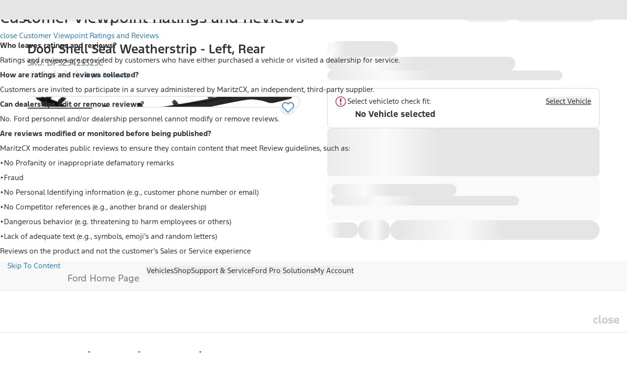

--- FILE ---
content_type: text/x-component
request_url: https://www.ford.com/product/weatherstrip-p4000056318
body_size: -112
content:
0:{"a":"$@1","f":"","b":"SRKvFbvdKzTCpFhhHRdQH"}
1:""


--- FILE ---
content_type: application/x-javascript;charset=utf-8
request_url: https://smetrics.ford.com/id?d_visid_ver=5.5.0&d_fieldgroup=A&mcorgid=EFD95E09512D2A8E0A490D4D%40AdobeOrg&mid=77566777665910334218303426779326627929&ts=1768737766595
body_size: -42
content:
{"mid":"77566777665910334218303426779326627929"}

--- FILE ---
content_type: application/javascript
request_url: https://www.ford.com/D5tRPs/Ko/4o/tsg6/exLasoP2j9/Okia4DLiSuXYQr/fiIGKFw/bVcUCgh/qQBMB
body_size: 164163
content:
(function(){if(typeof Array.prototype.entries!=='function'){Object.defineProperty(Array.prototype,'entries',{value:function(){var index=0;const array=this;return {next:function(){if(index<array.length){return {value:[index,array[index++]],done:false};}else{return {done:true};}},[Symbol.iterator]:function(){return this;}};},writable:true,configurable:true});}}());(function(){CJ();LsT();pST();var Km=function(){return Hn.apply(this,[F7,arguments]);};var xH=function(Wm,AA){return Wm!==AA;};var Tm=function(){N4=[];};var wl=function(){return ["\x6c\x65\x6e\x67\x74\x68","\x41\x72\x72\x61\x79","\x63\x6f\x6e\x73\x74\x72\x75\x63\x74\x6f\x72","\x6e\x75\x6d\x62\x65\x72"];};var vn=function(KR){if(KR===undefined||KR==null){return 0;}var r6=KR["replace"](/[\w\s]/gi,'');return r6["length"];};var DX,QM,sP,gR,Zl,bq,Nl,Em,qX,x9,jW,ww,FA,b8,BX,zS,Bb,PH,dc,m6,FP,xb,lE,vO,QS,Gn,bE,KW,rR,sM,vU,MJ,HO,tP,KP,ZV,YM,YB,hn,EV,TR,Ej,HE,CZ,MW,FJ,XJ,fw,Zm,p8,Bq,D4,Gs,Lq,Yq,Pc,C4,sm,pB,Ul,J8,s8,Fc,YA,NO,qE,pJ,jm,jc,gb,ZB,PA,xm,PC,g4,Xt,Lj,EW,OP,Yw,lM,Fj,vT,BE,Q8,Cn,RJ,Wj,pX,QA,RS,YW,Rq,lO,cs,D9,Ah,ES,xC,cI,R4,UU,OA,nM,KO,GH,zV,EO,WE,hW,tn,wq,t6,Nm,VJ,O8,RX,r9,H8,Xb,Ds,wE,AX,YI,L9,gV,qJ,bW,I7,z7,DA,ZE,bn,Ll,fI,Jl,VT,X6,TB,mP,I,FH,MV,Nj,kW,cB,fM,Un,FC,EE,kS,dJ,ks,vW,dl,zs,TE,xS,V4,kU,YT,Pm,Gq,p9,nW,Es,Yh,Wc,tT,wH,AC,v7,jT,vP,lB,Uj,QR,kE,Ys,QJ,dM,R8,nR,HU,nS,qV,nU,ls,FX,ZA,pj,zR,hR,CE,LX,nI,sZ,US,J7,NB,sj,fV,TH,Hm,kl,f8,wI,fs,GX,lh,b4,FU,mB,kn,rV,AU,cC,OV,Cs,pV,RB,SJ,tt,n4,P7,lZ,P6,wp,dX,Xn,zI,H,Gj,At,sX,qI,F7,gs,j9,Wn,lV,RU,XZ,wc,K9,pE,x7,rs,Ft,IE,xq,GJ,EX,DM,Ol,R6,lI,LM,kC,M8,cE,HJ,tU,Zs,p4,xs,wm,NS,zZ,mn,dA,D8,TA,kM,cZ,wb,On,WH,gm,EZ,gn,SP,cw,kX,rm,vm,mp,g6,mW,pC,X7,bS,IH,Yb,qc,dI,zw,vZ,Jq,Dh,Z9,rj,Tj,gI,qP,jC,In,b7,hM,Ss,Jc,gZ,KZ,Im,MX,T6,Hs,CV,Vh,XX,j7,OS,wR,RW,rM,nV,Vl,fC,cR,gA,t4,JH,Gb,Vw,RP,DR,EC,X4,ER,Zh,H4,ZX,O6,hm,tW,Om,rp,bV,Ih,LO,tE,kT,pm,E,LU,Fw,wO,hA,NH,EB,RV,MM,Eh,XH,rh,hS,Dq,OO,d4,OM,AP,LW,Dw,Ms,JA,UR,Fn,CC,O4,nB,XP,VW,T4,r7,E9,PM,Q,lC,ft,ZH,Zt,wC,bB,mt,nP,DE,qA,I4,UX,np,fb,WM,Y4,En,qZ,js,pw,t9,jB,jp,r8,hC,KH,sI,Zn,W7,Vm,AV,CB,cj,mS,zA,mE,fO,rP,v6,wj,Dj,Y9,rl,j8,qj,H7,QC,k4,bh,It,YU,TS,B4,s6,mX,f6,nm,B9,Ym,jU,IM,I9,wn,TI,Ot,LZ,HM,Gh,kP,OB,F6,Dm,VX,Iq,xT,BU,Xl,J9,p6,WO,fB,N9,rq,WU,UC,nw,TM,v4,QH,NJ,Hb,cn,L6,wX,q9,RM,YP,J,mH,C6,hj,FV,Ns,WI,PJ,pR,V6,FM,tm,OJ,Hc,sC,EM,vs,IS,Yp,RO,kJ,rw,ZW,AH,GZ,AI,Ij,Js,Ut,Sc,GE,mM,Oj,Tw,rc,St,Sp,vE,TT,Bl,R7,NV,sA,Pp,Dc,CX,MS,tj,dS,gS,dH,BV,XV,bZ,IB,x6,QO,BH,IP,Wq,M4,NR,CM,gl,S8,Qn,kj,Qc,vR,Cb,lX,l8,L8,Al,Hj,FO,WC,GP,zj,G4,TU,jA,OH,dh,SB,Uq,rZ,Qw,Rm,Fm,k8,ql,nJ,ET,ps,Ip,Z8,QV,Gl,BA,NX,JZ,VR,Wt,XB,vI,FZ,WJ,zn,S4,Pt,s9,Us,jH,Vn,DV,Rn,l7,Jm,E8,TC,ZU,gt,AR,YO,Zq,Rj,K6,Gt,XW,cU,GI,s7,T8,bO,mm,jh,Yl,QU,hX,pt,WP,Cw,fZ,Zb,m8,gM,vl,OX,N6,jt,H6,kq,Xw,Cq,qn,B,Pq,Xq,hH,PX,Ts,sV,Et,HH,kA,Rs,l9,kO,Vc,vh,bX,OT,vS,xl,Vj,gj,k6,VM,Oq,XR,Fq,LA,sb,DZ,hh,rS,Nt,Gc,nH,ZS,q6,pH,gJ,Kj,Tc,bs,CU,jq,gc,gT,Ln,pb,B6,M6,CO,DC,Ql,VV,UA,Cj,P8,rX,pO,X9,Bp,tM,ln,lb,GS,U6,wW,wJ,U8,Os,Ic,vM,bb,Tb,Bs,Nq,El,MU,Zj,Tl,UH,Kp,kt,zt,L7,GB,W4,lm,bp,zb,LE,lt,MA,Ct,HB,Qb,Wl,EJ,UM,Mj,cM,Op,cp,TP,j4,tS,tC,sR,U,C9,Tn,DW,bI,BT,Ob,ZC,CH,XM,xV,tI,Um,JC,dw,Tt,hp,fX,Vq,Bn,Lt,lH,V,Lb,xE,SU,AS,d9,Mp,BC,jj,qU,HP,VB,VC,AZ,Xs,hb,Xp,Nc,wB,nO,lU,zU,Bw,XA,fU,Mm,pI,VZ,Y6,qO,BI,Ep,NC,qH,jI,fW,zC,KU,xA,z8,Y8,Dn,xt,w4,hZ,RC,KS,As,Fp,Am,I8,UV,lS,tX,rO,bt,RT,CP,UZ,E6,J4,pq,bR,BS,jX,G9,f4,BJ,jM,NE,mC,DJ,b6,UJ,j6,bC,LR,PZ,JT,R9,xh,F9,r4,zm,SH,DO,Kh,SE,dn,XU,mR,Yt,Jp,rC,qb,Ph,dE,ct,JS,P,WX,nA,Il,MT,KJ,Mt,x4,Lh,YS,I6,m9,c9,PE,AM,F8,lR,km,LP,sn,S,zl,Ap,vX,N8,bm,MH,mq,g9,vJ,t8,fj,VI,P4,GW,wU,jl,lA,gH,dC,gO,zp,OZ,O,VS,BB,ml,l6,ST,YC,cl,dP,RH,bM,nT,ws,xX,Sw,WT,DI,ll,cX,mj,GU,Cm,zJ,HW,bH,DH,tH,U9,JX,Aj,Qm,X8,OW,gW,Vs,MR,Ww,Mb,mb,zH,HA,zE,CW,hI,K4,LH,W6,WB,nX,Lw,EH,UT,qq,K7,QX,N,Dl,w9,CR,VH,vA,S6,jS,HC,F,zM,FT,FS,B8,hl,rH,Rw,D6,mZ,Ws,D,FE,AO,fm,O7,bw,SX,hJ,nq,z6,xj,Fh,cq,JJ,K8,fR,UO,XS,mV,IA,w6,th,qm,WV,Xj,cb,ME,G6,Ks,Kn,bj,UB,lq,gX,cm,Is,TZ,PR,BM,BZ,XC,gC,xw,Bm,Pl,Mc,hO,RA,pM,MB,qB,wM,vH,U4,Kc,NW,hq,q8,tw,nt,d7,kH,Bt,OC,Jn,sw,EA,AT,sH,m4,pA,xn,E4,Pj,KC,sT,WS,SR,wV,zX,Ps,jJ,L4,dZ,Mh,vC,l4,QZ,Hq,wt,A6,bT,Aq,wA,Fl,Pw,lP,z4,E7,LC,An,JI,Eb,gU,hB,jR,JP;var Gm=function(dR,A8){return dR/A8;};var Jt=function(){return ["\x6c\x65\x6e\x67\x74\x68","\x41\x72\x72\x61\x79","\x63\x6f\x6e\x73\x74\x72\x75\x63\x74\x6f\x72","\x6e\x75\x6d\x62\x65\x72"];};var sS=function IX(dj,Fs){'use strict';var lj=IX;switch(dj){case XI:{var Q4=Fs[rE];YX.push(DS);if(xH(typeof Q4,tR()[IC(q4)](fS,vj,WO))){var rA;return rA=CA()[C8(d8)](tE,Eq),YX.pop(),rA;}var Jj;return Jj=Q4[fq(typeof n8()[fA(Hl)],'undefined')?n8()[fA(n6)](Vt,jn,vt,dq,W8,pS):n8()[fA(Eq)].apply(null,[Tq,UJ,Hl,wS,GR,d8])](new (vV[xH(typeof tR()[IC(vq)],xM([],[][[]]))?tR()[IC(qC)](SS,SS,YI):tR()[IC(qS)].call(null,F4,tq,Yn)])(OR()[tA(d6)].call(null,PS,NM,Cl,Mn),n8()[fA(vq)](g8,OZ,HR,SM,Rl,PS)),CA()[C8(ss)](UZ,MC))[n8()[fA(Eq)].apply(null,[vq,UJ,q4,n6,GR,d8])](new (vV[tR()[IC(qC)](SS,qs(qs({})),YI)])(G8()[cH(bl)].apply(null,[v8,FE,pn]),n8()[fA(vq)](wS,OZ,Eq,Sl,Rl,PS)),CA()[C8(st)].call(null,rh,Qt))[n8()[fA(Eq)](Kl,UJ,qS,qs(qs({})),GR,d8)](new (vV[tR()[IC(qC)](SS,dq,YI)])(fq(typeof ZR()[TX(qS)],'undefined')?ZR()[TX(CS)](tl,qs(Cl),VA):ZR()[TX(ss)].apply(null,[Bw,vq,fl]),n8()[fA(vq)](n6,OZ,Hl,bA,Rl,PS)),tR()[IC(SA)](PS,HR,Vq))[fq(typeof n8()[fA(Hl)],'undefined')?n8()[fA(n6)](cA,cA,Xm,V8,ht,nC):n8()[fA(Eq)].apply(null,[GA,UJ,HR,YR,GR,d8])](new (vV[tR()[IC(qC)](SS,Xm,YI)])(xH(typeof tR()[IC(rt)],'undefined')?tR()[IC(KM)].apply(null,[Qs,Pn,YP]):tR()[IC(qS)](NA,qs(qs(PS)),Qj),n8()[fA(vq)].call(null,Bj,OZ,FR,KX,Rl,PS)),tR()[IC(c8)](Sm,Kt,Vl))[n8()[fA(Eq)](Qs,UJ,Tq,qs([]),GR,d8)](new (vV[tR()[IC(qC)](SS,qs(qs({})),YI)])(BR()[Z6(st)].apply(null,[hn,Rl]),n8()[fA(vq)](fl,OZ,SC,v8,Rl,PS)),ZR()[TX(st)].call(null,zA,Q6,SM))[n8()[fA(Eq)](qs([]),UJ,Yj,gq,GR,d8)](new (vV[tR()[IC(qC)].apply(null,[SS,Qs,YI])])(xH(typeof n8()[fA(YR)],xM([],[][[]]))?n8()[fA(Hl)](qs(Cl),s4,Q6,Ht,sq,qM):n8()[fA(n6)](KA,J6,c6,qs({}),AB,JR),n8()[fA(vq)](q4,OZ,d6,Q6,Rl,PS)),xH(typeof rn()[Sq(qS)],xM(CA()[C8(d8)](tE,Eq),[][[]]))?rn()[Sq(Vt)](kR,JB,YH,qS,nn):rn()[Sq(CS)].call(null,Lm,Pn,cA,nl,c4))[fq(typeof n8()[fA(q4)],'undefined')?n8()[fA(n6)].apply(null,[x8,Nn,n6,GM,cS,Ml]):n8()[fA(Eq)].apply(null,[mA,UJ,JM,Sj,GR,d8])](new (vV[tR()[IC(qC)](SS,Vt,YI)])(G8()[cH(KX)](WA,p8,ms),n8()[fA(vq)](qs(qs({})),OZ,Sn,SA,Rl,PS)),G8()[cH(c6)](WR,Et,HX))[n8()[fA(Eq)].apply(null,[Ls,UJ,Ht,Eq,GR,d8])](new (vV[fq(typeof tR()[IC(KX)],xM('',[][[]]))?tR()[IC(qS)](Qq,qs(PS),Dt):tR()[IC(qC)](SS,v8,YI)])(xH(typeof CA()[C8(RR)],xM('',[][[]]))?CA()[C8(Sn)].apply(null,[lC,tB]):CA()[C8(vq)].call(null,PB,h8),fq(typeof n8()[fA(YR)],xM([],[][[]]))?n8()[fA(n6)](xR,IR,c6,fH,sl,ds):n8()[fA(vq)](vq,OZ,GA,zq,Rl,PS)),tR()[IC(vj)](JM,SC,pX))[tR()[IC(Z4)].apply(null,[A4,vt,Pj])](Cl,LS),YX.pop(),Jj;}break;case EV:{YX.push(ZM);var hs=[rn()[Sq(fH)](q4,V8,Rt,GC,M8),G8()[cH(ss)].apply(null,[qs(qs([])),ZC,nj]),xH(typeof tR()[IC(GM)],'undefined')?tR()[IC(sB)](c6,qs({}),Z8):tR()[IC(qS)](Mq,Ls,KM),CA()[C8(Sj)].apply(null,[ZX,qt]),ZR()[TX(Sj)].apply(null,[BS,HS,GR]),rn()[Sq(tB)].apply(null,[Kq,qR,ss,cA,LX]),fq(typeof tR()[IC(RN)],xM('',[][[]]))?tR()[IC(qS)].apply(null,[MY,Zz,nN]):tR()[IC(NF)](V0,HR,Ov),tR()[IC(Ht)](F5,LG,pt),BR()[Z6(Z4)](qP,qz),n8()[fA(q4)](qs(qs([])),wC,qt,GM,KD,n6),CA()[C8(A4)](nt,qR),BR()[Z6(Sj)](xC,MD),BR()[Z6(A4)](Aq,gq),fq(typeof tR()[IC(Tq)],xM([],[][[]]))?tR()[IC(qS)](xv,qz,Vt):tR()[IC(ms)](Tk,YR,Jn),n8()[fA(YR)](vt,X6,Sj,qM,NF,GM),tR()[IC(Xm)](GM,wS,N6),fq(typeof G8()[cH(Eq)],xM('',[][[]]))?G8()[cH(qM)](KA,sY,Tr):G8()[cH(st)](qC,L4,wS),CA()[C8(YH)](Rm,HR),xH(typeof tR()[IC(A4)],xM('',[][[]]))?tR()[IC(Pn)].call(null,Kt,fH,YC):tR()[IC(qS)](lY,qs({}),dg),CA()[C8(qC)](ql,wD),OR()[tA(Rx)].call(null,RR,kd,mA,X6),ZR()[TX(A4)](Hm,Pn,Or),BR()[Z6(YH)](GH,qY),G8()[cH(Sn)](qs({}),mS,PF),BR()[Z6(qC)](d4,gf),xH(typeof BR()[Z6(ms)],xM([],[][[]]))?BR()[Z6(SA)](Uq,JB):BR()[Z6(mA)](gk,zG),G8()[cH(Tq)](qs(Cl),Dq,gD)];if(rG(typeof vV[CA()[C8(Bj)](lS,T3)][BR()[Z6(KM)](GB,Yj)],G8()[cH(n6)](qs({}),CR,vz))){var EF;return YX.pop(),EF=null,EF;}var Rk=hs[fq(typeof tR()[IC(RR)],xM('',[][[]]))?tR()[IC(qS)].call(null,qL,qs({}),dG):tR()[IC(Cl)](PF,Yj,Xq)];var DF=xH(typeof CA()[C8(vt)],xM([],[][[]]))?CA()[C8(d8)](P6,Eq):CA()[C8(vq)].apply(null,[Dv,n5]);for(var cv=Cl;DQ(cv,Rk);cv++){var jk=hs[cv];if(xH(vV[CA()[C8(Bj)].apply(null,[lS,T3])][BR()[Z6(KM)](GB,Yj)][jk],undefined)){DF=CA()[C8(d8)](P6,Eq)[G8()[cH(Rt)].call(null,dq,tm,NF)](DF,xH(typeof ZR()[TX(gq)],xM([],[][[]]))?ZR()[TX(YH)](q8,gq,qY):ZR()[TX(CS)](RQ,SM,zq))[fq(typeof G8()[cH(qC)],'undefined')?G8()[cH(qM)].call(null,sB,CY,LL):G8()[cH(Rt)](n6,tm,NF)](cv);}}var Tg;return YX.pop(),Tg=DF,Tg;}break;case qb:{var QF;YX.push(OD);return QF=qs(qs(vV[BR()[Z6(d8)].call(null,Ur,Iz)][tR()[IC(Ls)].call(null,VY,qs(qs({})),Rs)])),YX.pop(),QF;}break;case bP:{var HY=Fs[rE];var bN=Fs[XI];var Ag=Fs[fE];return HY[bN]=Ag;}break;case pO:{var I5=Fs[rE];var IL=Fs[XI];var dF;var FL;YX.push(Bg);var hF;var m5;var tx=OR()[tA(qS)](PS,Zf,LG,jQ);var p5=I5[ZR()[TX(OQ)].call(null,Qn,qs(qs(Cl)),YR)](tx);for(m5=Wh[OR()[tA(HR)](HR,Px,FR,rY)]();DQ(m5,p5[tR()[IC(Cl)](PF,qR,lC)]);m5++){dF=Vk(LQ(Zd(IL,Eq),lx[qM]),p5[tR()[IC(Cl)].call(null,PF,qs(Cl),lC)]);IL*=lx[d8];IL&=lx[CS];IL+=Wh[CA()[C8(tB)](fX,V0)]();IL&=lx[v8];FL=Vk(LQ(Zd(IL,Wh[G8()[cH(vt)](FR,Fq,qS)]()),lx[qM]),p5[tR()[IC(Cl)].apply(null,[PF,qs([]),lC])]);IL*=Wh[fq(typeof BR()[Z6(V8)],xM('',[][[]]))?BR()[Z6(mA)](sQ,Mk):BR()[Z6(Vt)](H8,FN)]();IL&=lx[CS];IL+=lx[Eq];IL&=Wh[CA()[C8(GM)](Gv,hL)]();hF=p5[dF];p5[dF]=p5[FL];p5[FL]=hF;}var zd;return zd=p5[OR()[tA(qM)].call(null,qM,GN,c6,Pr)](tx),YX.pop(),zd;}break;case Cw:{var Lf=Fs[rE];var q5=Fs[XI];var nG=Fs[fE];YX.push(PD);Lf[q5]=nG[tR()[IC(n6)](Kd,qs({}),NS)];YX.pop();}break;case GZ:{YX.push(gk);var Kz;return Kz=G8()[cH(gq)](qS,TR,J6),YX.pop(),Kz;}break;case fw:{YX.push(YY);try{var Yv=YX.length;var kY=qs({});var Ez;return Ez=qs(qs(vV[BR()[Z6(d8)](tN,Iz)][ZR()[TX(qC)].call(null,U6,G0,Kx)])),YX.pop(),Ez;}catch(cf){YX.splice(A0(Yv,PS),Infinity,YY);var BN;return YX.pop(),BN=qs(qs(rE)),BN;}YX.pop();}break;case Lb:{var K5=Fs[rE];var fL=Fs[XI];var lL=Fs[fE];YX.push(KF);try{var Of=YX.length;var lf=qs({});var fN;return fN=lF(BI,[G8()[cH(V8)](x8,OB,Yj),fq(typeof rn()[Sq(c6)],xM([],[][[]]))?rn()[Sq(CS)](xG,qs(qs({})),tq,tv,bd):rn()[Sq(mA)](Pd,qs({}),bl,v8,sF),CA()[C8(Zz)].call(null,SH,wk),K5.call(fL,lL)]),YX.pop(),fN;}catch(TG){YX.splice(A0(Of,PS),Infinity,KF);var Tv;return Tv=lF(BI,[G8()[cH(V8)].call(null,V0,OB,Yj),ZR()[TX(FR)](M8,V0,GA),CA()[C8(Zz)].call(null,SH,wk),TG]),YX.pop(),Tv;}YX.pop();}break;case VT:{var VN=Fs[rE];YX.push(xd);try{var jv=YX.length;var pN=qs(qs(rE));if(fq(VN[CA()[C8(Bj)](Mn,T3)][ZR()[TX(Kl)](bG,st,Q6)],undefined)){var C5;return C5=xH(typeof ZR()[TX(wS)],xM('',[][[]]))?ZR()[TX(GA)].apply(null,[S6,qs([]),c8]):ZR()[TX(CS)].apply(null,[g8,RR,ZM]),YX.pop(),C5;}if(fq(VN[fq(typeof CA()[C8(Cl)],xM('',[][[]]))?CA()[C8(vq)].call(null,nN,Ak):CA()[C8(Bj)](Mn,T3)][ZR()[TX(Kl)](bG,OQ,Q6)],qs({}))){var hD;return hD=fq(typeof ZR()[TX(Kt)],'undefined')?ZR()[TX(CS)].apply(null,[tf,Or,dN]):ZR()[TX(v8)].apply(null,[HL,Xm,ld]),YX.pop(),hD;}var Pf;return Pf=ZR()[TX(Hl)].call(null,QM,qs(qs({})),Bj),YX.pop(),Pf;}catch(ND){YX.splice(A0(jv,PS),Infinity,xd);var DB;return DB=G8()[cH(vj)](mA,Id,kG),YX.pop(),DB;}YX.pop();}break;case nJ:{YX.push(E5);this[tR()[IC(Qs)].call(null,bl,Iz,ng)]=qs(Wh[OR()[tA(HR)](HR,Px,q4,AL)]());var XF=this[OR()[tA(dz)](Hl,hr,PS,xN)][Cl][ZR()[TX(Vz)](w5,gq,Iz)];if(fq(ZR()[TX(FR)](PB,YH,GA),XF[fq(typeof G8()[cH(qR)],xM('',[][[]]))?G8()[cH(qM)].apply(null,[Vt,Rr,O5]):G8()[cH(V8)].apply(null,[qs(qs(PS)),Zv,Yj])]))throw XF[fq(typeof CA()[C8(d8)],xM('',[][[]]))?CA()[C8(vq)](Az,sN):CA()[C8(Zz)](lN,wk)];var wL;return wL=this[tR()[IC(Sj)](D0,qs(qs([])),vF)],YX.pop(),wL;}break;case wE:{YX.push(XG);var Hv;return Hv=new (vV[xH(typeof BR()[Z6(SS)],'undefined')?BR()[Z6(FN)](Cf,GL):BR()[Z6(mA)].apply(null,[Mr,pv])])()[n8()[fA(d6)].apply(null,[Eq,Gd,zq,WA,YL,Vt])](),YX.pop(),Hv;}break;case Yw:{YX.push(dg);try{var UL=YX.length;var SG=qs({});var Eg;return Eg=qs(qs(vV[BR()[Z6(d8)].apply(null,[Wf,Iz])][OR()[tA(Rt)](d6,[J5,qS],A4,bg)])),YX.pop(),Eg;}catch(mz){YX.splice(A0(UL,PS),Infinity,dg);var RG;return YX.pop(),RG=qs({}),RG;}YX.pop();}break;case Fw:{var tQ=Fs[rE];var g5=Fs[XI];YX.push(xd);var zN;return zN=xM(vV[BR()[Z6(HR)].apply(null,[sA,bd])][CA()[C8(Tq)].call(null,Bd,Ht)](Uv(vV[BR()[Z6(HR)](sA,bd)][ZR()[TX(Sn)](B5,xR,wQ)](),xM(A0(g5,tQ),PS))),tQ),YX.pop(),zN;}break;case rP:{var cr=Fs[rE];YX.push(Uz);var If=new (vV[CA()[C8(FN)].call(null,GB,vB)])();var lD=If[n8()[fA(dz)].call(null,xR,tY,LG,SM,SN,v8)](cr);var jx=CA()[C8(d8)].apply(null,[NY,Eq]);lD[tR()[IC(Q6)](RL,Qs,gv)](function(xz){YX.push(mL);jx+=vV[CA()[C8(Eq)](M4,CD)][CA()[C8(fH)].apply(null,[Bq,GL])](xz);YX.pop();});var xf;return xf=vV[OR()[tA(Cl)].call(null,qM,U5,MC,fY)](jx),YX.pop(),xf;}break;case Xp:{YX.push(bv);var BY;return BY=fq(typeof vV[BR()[Z6(d8)](LX,Iz)][tR()[IC(DG)].call(null,MD,ss,md)],tR()[IC(YR)](GC,qs([]),BS))||fq(typeof vV[BR()[Z6(d8)](LX,Iz)][n8()[fA(Vt)].call(null,x8,tC,KA,Sj,F4,Rt)],tR()[IC(YR)](GC,qs(qs([])),BS))||fq(typeof vV[BR()[Z6(d8)].call(null,LX,Iz)][fq(typeof n8()[fA(Eq)],xM([],[][[]]))?n8()[fA(n6)](ss,dd,Sn,qs({}),Rr,Xg):n8()[fA(vt)](KX,rX,YH,gq,wY,GM)],tR()[IC(YR)](GC,x8,BS)),YX.pop(),BY;}break;case VI:{return this;}break;case bp:{return this;}break;case Ep:{return this;}break;case Gb:{YX.push(nk);try{var YF=YX.length;var g3=qs(qs(rE));var MN=xM(vV[xH(typeof OR()[tA(Rt)],xM([],[][[]]))?OR()[tA(fH)](d8,Yx,WA,vx):OR()[tA(PS)](EG,Yn,RR,kN)](vV[BR()[Z6(d8)](jz,Iz)][ZR()[TX(SA)](bM,qt,Mx)]),qr(vV[OR()[tA(fH)](d8,Yx,SA,vx)](vV[xH(typeof BR()[Z6(A4)],xM('',[][[]]))?BR()[Z6(d8)](jz,Iz):BR()[Z6(mA)](TQ,JD)][fq(typeof ZR()[TX(Vz)],'undefined')?ZR()[TX(CS)].apply(null,[dx,Hl,r5]):ZR()[TX(KM)].apply(null,[wO,tB,d8])]),PS));MN+=xM(qr(vV[OR()[tA(fH)](d8,Yx,FN,vx)](vV[BR()[Z6(d8)](jz,Iz)][G8()[cH(Bj)].call(null,qM,mv,Ht)]),qS),qr(vV[xH(typeof OR()[tA(HR)],'undefined')?OR()[tA(fH)].call(null,d8,Yx,LG,vx):OR()[tA(PS)].call(null,NL,VD,Ls,qL)](vV[BR()[Z6(d8)](jz,Iz)][OR()[tA(tB)](FR,Hl,YR,YN)]),HR));MN+=xM(qr(vV[OR()[tA(fH)].call(null,d8,Yx,SS,vx)](vV[BR()[Z6(d8)](jz,Iz)][BR()[Z6(c8)].call(null,Xt,fS)]),qM),qr(vV[OR()[tA(fH)](d8,Yx,tB,vx)](vV[BR()[Z6(d8)](jz,Iz)][fq(typeof CA()[C8(Z4)],xM('',[][[]]))?CA()[C8(vq)].call(null,Sl,gg):CA()[C8(SA)].call(null,Ym,xG)]),lx[fH]));MN+=xM(qr(vV[xH(typeof OR()[tA(qS)],xM(fq(typeof CA()[C8(qM)],'undefined')?CA()[C8(vq)](Ed,Ar):CA()[C8(d8)].call(null,tT,Eq),[][[]]))?OR()[tA(fH)].call(null,d8,Yx,rt,vx):OR()[tA(PS)](Hg,qC,n6,cA)](vV[BR()[Z6(d8)](jz,Iz)][ZR()[TX(c8)](lR,vj,Zz)]),lx[tB]),qr(vV[fq(typeof OR()[tA(mA)],xM([],[][[]]))?OR()[tA(PS)].apply(null,[Dk,SC,d6,wG]):OR()[tA(fH)].call(null,d8,Yx,WA,vx)](vV[BR()[Z6(d8)].call(null,jz,Iz)][xH(typeof G8()[cH(Q6)],'undefined')?G8()[cH(FN)].apply(null,[A4,wr,vB]):G8()[cH(qM)].call(null,SA,bY,f3)]),d8));MN+=xM(qr(vV[OR()[tA(fH)].apply(null,[d8,Yx,qS,vx])](vV[xH(typeof BR()[Z6(Vt)],xM('',[][[]]))?BR()[Z6(d8)].call(null,jz,Iz):BR()[Z6(mA)].apply(null,[wf,Xk])][xH(typeof G8()[cH(GA)],'undefined')?G8()[cH(Z4)].apply(null,[Tq,lt,Or]):G8()[cH(qM)](qs(qs([])),pD,fG)]),Eq),qr(vV[OR()[tA(fH)](d8,Yx,gq,vx)](vV[xH(typeof BR()[Z6(qC)],xM('',[][[]]))?BR()[Z6(d8)].apply(null,[jz,Iz]):BR()[Z6(mA)](Vv,KY)][BR()[Z6(vj)].apply(null,[Qn,CS])]),vq));MN+=xM(qr(vV[xH(typeof OR()[tA(q4)],xM(CA()[C8(d8)](tT,Eq),[][[]]))?OR()[tA(fH)].apply(null,[d8,Yx,Yj,vx]):OR()[tA(PS)](qQ,Hl,v8,Lv)](vV[fq(typeof BR()[Z6(st)],xM('',[][[]]))?BR()[Z6(mA)](KQ,NA):BR()[Z6(d8)].apply(null,[jz,Iz])][ZR()[TX(vj)](Ws,qs({}),x3)]),Hl),qr(vV[xH(typeof OR()[tA(Hl)],'undefined')?OR()[tA(fH)](d8,Yx,bl,vx):OR()[tA(PS)](tF,sl,RN,md)](vV[fq(typeof BR()[Z6(KM)],xM([],[][[]]))?BR()[Z6(mA)](IN,t3):BR()[Z6(d8)](jz,Iz)][G8()[cH(Sj)].call(null,rt,I0,Zz)]),mA));MN+=xM(qr(vV[xH(typeof OR()[tA(Vt)],xM([],[][[]]))?OR()[tA(fH)](d8,Yx,NF,vx):OR()[tA(PS)](W5,dB,SS,qk)](vV[BR()[Z6(d8)].apply(null,[jz,Iz])][xH(typeof G8()[cH(GA)],xM([],[][[]]))?G8()[cH(A4)].call(null,SM,P4,cA):G8()[cH(qM)](qs({}),TN,R3)]),n6),qr(vV[OR()[tA(fH)](d8,Yx,dq,vx)](vV[xH(typeof BR()[Z6(FN)],xM('',[][[]]))?BR()[Z6(d8)](jz,Iz):BR()[Z6(mA)](Wf,nf)][ZR()[TX(qt)].apply(null,[xj,DG,Xx])]),dz));MN+=xM(qr(vV[xH(typeof OR()[tA(HR)],xM([],[][[]]))?OR()[tA(fH)].call(null,d8,Yx,KA,vx):OR()[tA(PS)].apply(null,[Rl,vt,Yj,r5])](vV[BR()[Z6(d8)].call(null,jz,Iz)][xH(typeof BR()[Z6(qS)],xM('',[][[]]))?BR()[Z6(qt)].apply(null,[SR,Sg]):BR()[Z6(mA)](JN,Fk)]),d6),qr(vV[OR()[tA(fH)](d8,Yx,dz,vx)](vV[fq(typeof BR()[Z6(qM)],'undefined')?BR()[Z6(mA)].call(null,W5,JM):BR()[Z6(d8)](jz,Iz)][BR()[Z6(Iz)](F6,qM)]),q4));MN+=xM(qr(vV[OR()[tA(fH)].call(null,d8,Yx,GA,vx)](vV[BR()[Z6(d8)](jz,Iz)][tR()[IC(G0)](J6,GC,mx)]),YR),qr(vV[fq(typeof OR()[tA(Eq)],xM([],[][[]]))?OR()[tA(PS)].call(null,AG,OG,Zz,Gz):OR()[tA(fH)](d8,Yx,ld,vx)](vV[BR()[Z6(d8)](jz,Iz)][tR()[IC(Kt)](Tq,FN,VC)]),Vt));MN+=xM(qr(vV[OR()[tA(fH)].call(null,d8,Yx,Yj,vx)](vV[BR()[Z6(d8)].call(null,jz,Iz)][CA()[C8(KM)].call(null,J4,PF)]),vt),qr(vV[OR()[tA(fH)](d8,Yx,Vz,vx)](vV[BR()[Z6(d8)].call(null,jz,Iz)][xH(typeof n8()[fA(vq)],xM([],[][[]]))?n8()[fA(Rx)](qM,Zx,JM,tB,XD,Rt):n8()[fA(n6)].call(null,xR,s5,HS,qs([]),VF,jY)]),lx[GM]));MN+=xM(qr(vV[fq(typeof OR()[tA(Eq)],xM(CA()[C8(d8)].call(null,tT,Eq),[][[]]))?OR()[tA(PS)](GD,c6,FR,Uz):OR()[tA(fH)].call(null,d8,Yx,zq,vx)](vV[BR()[Z6(d8)].apply(null,[jz,Iz])][BR()[Z6(Kl)].call(null,Dm,Zz)]),Rt),qr(vV[OR()[tA(fH)].apply(null,[d8,Yx,Rt,vx])](vV[BR()[Z6(d8)].apply(null,[jz,Iz])][tR()[IC(xR)].call(null,M0,Ls,Aq)]),fH));MN+=xM(qr(vV[OR()[tA(fH)].call(null,d8,Yx,dz,vx)](vV[BR()[Z6(d8)](jz,Iz)][ZR()[TX(Iz)](bH,SS,hL)]),lx[V8]),qr(vV[OR()[tA(fH)].apply(null,[d8,Yx,Ht,vx])](vV[BR()[Z6(d8)](jz,Iz)][CA()[C8(c8)](Xt,qM)]),GM));MN+=xM(qr(vV[xH(typeof OR()[tA(qM)],'undefined')?OR()[tA(fH)](d8,Yx,Pn,vx):OR()[tA(PS)](xF,ZQ,KX,FB)](vV[BR()[Z6(d8)].call(null,jz,Iz)][n8()[fA(Rt)](n6,dx,mA,Ht,J5,vq)]),lx[OQ]),qr(vV[OR()[tA(fH)](d8,Yx,JB,vx)](vV[BR()[Z6(d8)].apply(null,[jz,Iz])][G8()[cH(YH)].apply(null,[qs(qs(Cl)),K6,gf])]),OQ));MN+=xM(qr(vV[OR()[tA(fH)](d8,Yx,x8,vx)](vV[BR()[Z6(d8)].apply(null,[jz,Iz])][BR()[Z6(GA)](OB,SM)]),cA),qr(vV[OR()[tA(fH)].call(null,d8,Yx,HS,vx)](vV[BR()[Z6(d8)].apply(null,[jz,Iz])][xH(typeof BR()[Z6(Qs)],xM([],[][[]]))?BR()[Z6(wS)](Nx,fH):BR()[Z6(mA)](WN,bD)]),lx[cA]));MN+=xM(qr(vV[xH(typeof OR()[tA(PS)],'undefined')?OR()[tA(fH)](d8,Yx,ss,vx):OR()[tA(PS)](NG,Ud,Sn,ss)](vV[BR()[Z6(d8)](jz,Iz)][G8()[cH(qC)].apply(null,[x8,b4,rt])]),wQ),qr(vV[OR()[tA(fH)].call(null,d8,Yx,CS,vx)](vV[BR()[Z6(d8)].apply(null,[jz,Iz])][BR()[Z6(sB)](xn,bx)]),RR));MN+=xM(qr(vV[OR()[tA(fH)](d8,Yx,KA,vx)](vV[BR()[Z6(d8)](jz,Iz)][rn()[Sq(GM)](HG,sB,GC,fH,H3)]),lx[SS]),qr(vV[OR()[tA(fH)].call(null,d8,Yx,GM,vx)](vV[xH(typeof BR()[Z6(OQ)],xM([],[][[]]))?BR()[Z6(d8)].call(null,jz,Iz):BR()[Z6(mA)](S0,vt)][BR()[Z6(NF)](CH,qS)]),qR));MN+=xM(xM(qr(vV[OR()[tA(fH)].call(null,d8,Yx,bA,vx)](vV[xH(typeof BR()[Z6(qM)],xM([],[][[]]))?BR()[Z6(v8)](WH,x3):BR()[Z6(mA)].apply(null,[vk,Mf])][xH(typeof G8()[cH(c6)],xM('',[][[]]))?G8()[cH(SA)](FN,m6,qz):G8()[cH(qM)](Qs,Mg,Wg)]),lx[wQ]),qr(vV[OR()[tA(fH)].apply(null,[d8,Yx,fH,vx])](vV[BR()[Z6(d8)].call(null,jz,Iz)][G8()[cH(KM)](qs(PS),Cq,vj)]),FR)),qr(vV[xH(typeof OR()[tA(mA)],xM([],[][[]]))?OR()[tA(fH)](d8,Yx,Pn,vx):OR()[tA(PS)].call(null,Fz,vB,wQ,Tr)](vV[fq(typeof BR()[Z6(FR)],xM([],[][[]]))?BR()[Z6(mA)].apply(null,[FY,Cz]):BR()[Z6(d8)](jz,Iz)][fq(typeof G8()[cH(SC)],xM([],[][[]]))?G8()[cH(qM)](zq,AN,m0):G8()[cH(c8)](Eq,hg,bf)]),gq));var Og;return Og=MN[CA()[C8(KA)].call(null,xl,Bj)](),YX.pop(),Og;}catch(U0){YX.splice(A0(YF,PS),Infinity,nk);var Ir;return Ir=ZR()[TX(v8)](F0,Kt,ld),YX.pop(),Ir;}YX.pop();}break;case F:{var hd=Fs[rE];YX.push(pQ);var NQ;return NQ=lF(BI,[CA()[C8(bl)](mq,dz),hd]),YX.pop(),NQ;}break;case Mp:{var vY=Fs[rE];YX.push(Wk);var hQ=vV[G8()[cH(Hl)].call(null,sB,zn,Cl)](vY);var Uk=[];for(var fd in hQ)Uk[G8()[cH(d8)](qs(qs({})),XR,Vt)](fd);Uk[ZR()[TX(rt)](Gn,xR,FN)]();var Ug;return Ug=function gF(){YX.push(PS);for(;Uk[tR()[IC(Cl)](PF,SM,Ck)];){var xY=Uk[ZR()[TX(Qs)](ZY,LG,vk)]();if(B3(xY,hQ)){var Z5;return gF[tR()[IC(n6)](Kd,qs(qs(Cl)),tl)]=xY,gF[tR()[IC(Qs)].call(null,bl,qt,Sn)]=qs(PS),YX.pop(),Z5=gF,Z5;}}gF[tR()[IC(Qs)](bl,GA,Sn)]=qs(Cl);var j0;return YX.pop(),j0=gF,j0;},YX.pop(),Ug;}break;}};var zD=function(CF){return +CF;};var SQ=function(gB){if(gB==null)return -1;try{var Hf=0;for(var hY=0;hY<gB["length"];hY++){var Gg=gB["charCodeAt"](hY);if(Gg<128){Hf=Hf+Gg;}}return Hf;}catch(sd){return -2;}};var zz=function(){return Hn.apply(this,[bb,arguments]);};var Qf=function(){if(vV["Date"]["now"]&&typeof vV["Date"]["now"]()==='number'){return vV["Math"]["round"](vV["Date"]["now"]()/1000);}else{return vV["Math"]["round"](+new (vV["Date"])()/1000);}};var R5=function(){return Hn.apply(this,[pb,arguments]);};var fz=function(rN,Bk){return rN<=Bk;};var Q5=function(LF){return vV["Math"]["floor"](vV["Math"]["random"]()*LF["length"]);};var zF=function(P5){return ~P5;};var WQ=function(YG){if(YG===undefined||YG==null){return 0;}var UD=YG["toLowerCase"]()["replace"](/[^a-z]+/gi,'');return UD["length"];};var xx=function(){return ["3+^~!`FV97F])x4KPP3{}QnWjd~Si","\v\x40\x00\b6\b,VDB","K","A","yF","n","_\tv>U\n:$R","\n&j\x40U\r\n!\"%MJQ\x074a!&SMn#)#,=","\\\nGu\v#\f$","7%!G","w\"z~","\'$7WGQ2#Z\v","B\t2!","TKC","5((J,","I\r#}\x00&AH^\f(","$K\x071","J\bB","\"96WB\x00\\","=H2","\bII","mI",")2+4","7FD","\bZED>","J\bF\r6Y\v","5PS\\\v(\"$+P\f","B^\x07&PeP:","#,*Z","d&\"~+)\r|kz.o-&3s39a\f\f&QDW38\'/RDT#N=L[Sibyq\bHMM\nY","x","F\vD","\rE\x40%","/1J\vE","RY\v=%","!X~U\v(","\x3fZ!2[qC\r+4\x3f0G","","+^M!2U","9z\x402Y\t,CDC#((#\'{\x07HQ\v","\ns>&`#a;3u)+psn5\n\b","\rMA,6\x00$AHG\x07{2\" [\"UV","H\v$^","NA\b!^","6(0{FKB#(P","nC4\x40;O","X\v$AD","2H\b","\t","]NB50 !","","f","\x07N\x402","0=4h\x07XJ\n","","\x00","3L\v","\x07h u","uY\x07{89!LD\x002HM\x00*AA4\'$ [_\vA","3^\x07&PqX>=%J","","8","0>=P","4<=([\vD\b","\"%\"LBLwV1ST.##d__YH\r>M\bN3TMD\x07u","J\x07D","Q#","\b\'x\n ","!PGX\f>\x3f+N\x07_","1NL\x07T\x07*[dG\x075%","O\v+","$Gb^>9","0.\'[Y\x07Q\r9","k`z"," !M\fL","adi6\b","\v<F","\t\b5","W\f\f YR","\x07}\x07I","O","#2_OFD2VeAN+#(%Z_D\b\b\r2I\f\f)PX\f(%,*][!/KD%_\beAN\x00>q$0[\rI\n\x40HA9TC$GSP{>/.[XFH#3PPB\x004)\\Q6O\b>%%+ZQ","ZB\x40):T",";Z\b*GL","vX\f\x3f>:72ODD1;Z\v7q]<|$*;\fE\x07H\rww\x00.mX\x00)0\x3f=","H\\\\r","P\x072>8=L\x40_","5C|","8","36","[\x07Q\f","A8_\b;|b^+>#!P\v","\x00[\tHj\b2U1\\N_\'-4#0","[","7I"," \x00z;1","23\x3f","G","*AIT","4Z$F","ADC(","xH;","QNP63#\"0J}\x07I","2\\I7","#R\x00\vZOT","w529-Q","\"=%I","\x000XCT","Q#Z\v$","\v\x3f","8WPQE\n","f\'Z^z9_\b G~X\f=>",")ZBP\b%\"6_","*W_\vD"," %I\f","Z","\'^\f G","<49QN","\r0Q,YK56\\","[v[%$w!\v\nc2n\f+3l","\f8N\v\bZWT&:%,","\x00)0;!","=75 LNz I\f5PE","<YD","\rISik","2]\v\v&AHG\x07(=!","NI","0.\'[\fBL\b\b#B\x40\v3POE","\'^\b*GLP\f84","\rt5 F\v","Gc\v#v\b7\\BB","D","7PR^-4","+4hh\x07I\x07;Z\v!","+>=","Q","\x3f\"3","\x079U\b\r1","J","#[\v!B\v\x40\v#z,CDs\v/\""," WJX49_[\x07A","6\x40RA\x0755( gG"," *G\x07V66OGN\\/","+ZET6\"!(","]V\r>W<VIP\f<4","VIC\r64&T","e[NEB2%(6_N","Sh\tK\n4O+",")%K",">%6Q\v_U.1","T\f=N\x07U7\b-^!\x07(\\U",";T\n\x07+","N4!.~","YXU","B6M\v8k1ZBP/","(","BC\r(\"6WE/V\v\r6O\b\n","B!X","](PR",",l","212PCU2\'(6a\fYU>1N\r1\\N_","kY\n{","\x07>U-","z\nACt\f\x00Nv`"];};var l0=function fF(Cr,jN){'use strict';var GY=fF;switch(Cr){case rP:{var Kk=jN[rE];YX.push(AQ);if(vV[fq(typeof ZR()[TX(x8)],xM([],[][[]]))?ZR()[TX(CS)](lY,NF,K0):ZR()[TX(dz)](g0,Q6,L0)][fq(typeof BR()[Z6(Kt)],xM('',[][[]]))?BR()[Z6(mA)](KN,pr):BR()[Z6(fl)].apply(null,[D5,wQ])](Kk)){var Ux;return YX.pop(),Ux=Kk,Ux;}YX.pop();}break;case bp:{var b0=jN[rE];var qd;YX.push(O0);return qd=vV[G8()[cH(Hl)](qs(qs({})),hR,Cl)][fq(typeof ZR()[TX(Tx)],xM([],[][[]]))?ZR()[TX(CS)].call(null,TD,qs(qs({})),Ek):ZR()[TX(Q6)](bD,V0,Kt)](b0)[xH(typeof tR()[IC(cN)],'undefined')?tR()[IC(nj)].call(null,zg,RN,bL):tR()[IC(qS)].call(null,ON,qs({}),Xd)](function(mD){return b0[mD];})[Cl],YX.pop(),qd;}break;case xE:{var Fv=jN[rE];YX.push(Xm);var Rd=Fv[fq(typeof tR()[IC(qS)],xM([],[][[]]))?tR()[IC(qS)](Dk,A5,wQ):tR()[IC(nj)](zg,qs({}),Qt)](function(b0){return fF.apply(this,[bp,arguments]);});var hx;return hx=Rd[OR()[tA(qM)](qM,GN,ld,Jv)](ZR()[TX(YH)].apply(null,[Od,qS,qY])),YX.pop(),hx;}break;case DE:{YX.push(m3);try{var RF=YX.length;var JQ=qs([]);var Rv=xM(xM(xM(xM(xM(xM(xM(xM(xM(xM(xM(xM(xM(xM(xM(xM(xM(xM(xM(xM(xM(xM(xM(xM(vV[OR()[tA(fH)](d8,Yx,Yj,ML)](vV[CA()[C8(Bj)](UR,T3)][OR()[tA(NF)](mA,sv,KX,J3)]),qr(vV[OR()[tA(fH)].call(null,d8,Yx,qS,ML)](vV[CA()[C8(Bj)](UR,T3)][fq(typeof G8()[cH(z5)],xM([],[][[]]))?G8()[cH(qM)](qs(qs({})),Bx,C0):G8()[cH(zG)](vq,sR,Bf)]),PS)),qr(vV[OR()[tA(fH)].call(null,d8,Yx,zq,ML)](vV[CA()[C8(Bj)](UR,T3)][tR()[IC(J6)](WR,Qs,hM)]),qS)),qr(vV[OR()[tA(fH)](d8,Yx,A5,ML)](vV[CA()[C8(Bj)](UR,T3)][CA()[C8(g8)](Sv,Pn)]),HR)),qr(vV[xH(typeof OR()[tA(PS)],'undefined')?OR()[tA(fH)].call(null,d8,Yx,wS,ML):OR()[tA(PS)].apply(null,[lN,Id,x8,Dt])](vV[BR()[Z6(HR)](hM,bd)][fq(typeof CA()[C8(GL)],'undefined')?CA()[C8(vq)].apply(null,[vz,O5]):CA()[C8(rd)](pH,fS)]),qM)),qr(vV[OR()[tA(fH)](d8,Yx,ms,ML)](vV[CA()[C8(Bj)](UR,T3)][n8()[fA(qC)](GM,Kf,FR,dz,ZY,mA)]),CS)),qr(vV[OR()[tA(fH)](d8,Yx,DG,ML)](vV[CA()[C8(Bj)].apply(null,[UR,T3])][OR()[tA(Ht)].call(null,Vt,wk,GM,Kf)]),v8)),qr(vV[OR()[tA(fH)].call(null,d8,Yx,Mv,ML)](vV[CA()[C8(Bj)](UR,T3)][fq(typeof rn()[Sq(Z4)],'undefined')?rn()[Sq(CS)](sN,RN,cA,Qx,BD):rn()[Sq(gq)](bL,WA,dq,Rx,VF)]),d8)),qr(vV[OR()[tA(fH)].apply(null,[d8,Yx,GC,ML])](vV[CA()[C8(Bj)](UR,T3)][ZR()[TX(Tq)].call(null,g4,FR,PS)]),Wh[G8()[cH(vt)](YH,C6,qS)]())),qr(vV[OR()[tA(fH)](d8,Yx,LG,ML)](vV[CA()[C8(Bj)](UR,T3)][xH(typeof tR()[IC(xR)],xM('',[][[]]))?tR()[IC(FY)](FN,qM,SR):tR()[IC(qS)].call(null,hf,d8,jL)]),lx[Bj])),qr(vV[OR()[tA(fH)].apply(null,[d8,Yx,ld,ML])](vV[CA()[C8(Bj)].call(null,UR,T3)][ZR()[TX(rd)].apply(null,[IF,cA,xg])]),Hl)),qr(vV[OR()[tA(fH)](d8,Yx,GA,ML)](vV[CA()[C8(Bj)].apply(null,[UR,T3])][G8()[cH(WD)](KM,SF,d8)]),lx[FN])),qr(vV[OR()[tA(fH)](d8,Yx,Pn,ML)](vV[CA()[C8(Bj)](UR,T3)][OR()[tA(ms)](fH,[Fz,v8],Vt,dL)]),lx[Z4])),qr(vV[OR()[tA(fH)](d8,Yx,FR,ML)](vV[CA()[C8(Bj)](UR,T3)][CA()[C8(xg)](kk,vq)]),dz)),qr(vV[OR()[tA(fH)].call(null,d8,Yx,fH,ML)](vV[fq(typeof CA()[C8(wS)],xM([],[][[]]))?CA()[C8(vq)](Q0,sq):CA()[C8(Bj)].call(null,UR,T3)][ZR()[TX(GL)].call(null,mn,tB,cA)]),d6)),qr(vV[fq(typeof OR()[tA(NF)],xM(fq(typeof CA()[C8(qM)],'undefined')?CA()[C8(vq)].call(null,fl,Tr):CA()[C8(d8)].apply(null,[qP,Eq]),[][[]]))?OR()[tA(PS)].call(null,MY,T3,c6,tl):OR()[tA(fH)].apply(null,[d8,Yx,v8,ML])](vV[CA()[C8(Bj)].call(null,UR,T3)][BR()[Z6(EY)].apply(null,[p4,d6])]),q4)),qr(vV[OR()[tA(fH)].apply(null,[d8,Yx,bl,ML])](vV[CA()[C8(Bj)](UR,T3)][BR()[Z6(Qz)](P6,v8)]),YR)),qr(vV[OR()[tA(fH)].call(null,d8,Yx,Qs,ML)](vV[CA()[C8(Bj)].apply(null,[UR,T3])][fq(typeof tR()[IC(gq)],'undefined')?tR()[IC(qS)](w0,qS,TQ):tR()[IC(kG)].apply(null,[HX,Rt,pt])]),Vt)),qr(vV[fq(typeof OR()[tA(RN)],'undefined')?OR()[tA(PS)].apply(null,[c0,MG,c6,I3]):OR()[tA(fH)](d8,Yx,v8,ML)](vV[CA()[C8(Bj)](UR,T3)][G8()[cH(FY)](JM,hG,SS)]),vt)),qr(vV[OR()[tA(fH)](d8,Yx,tB,ML)](vV[xH(typeof CA()[C8(Sm)],'undefined')?CA()[C8(Bj)].apply(null,[UR,T3]):CA()[C8(vq)](Mz,YD)][BR()[Z6(Sn)].call(null,Nq,P0)]),Rx)),qr(vV[OR()[tA(fH)].call(null,d8,Yx,A5,ML)](vV[xH(typeof CA()[C8(Qt)],'undefined')?CA()[C8(Bj)].apply(null,[UR,T3]):CA()[C8(vq)](KB,k5)][fq(typeof tR()[IC(xG)],xM('',[][[]]))?tR()[IC(qS)].call(null,wQ,qs(PS),SL):tR()[IC(Pk)].apply(null,[Rt,WR,bG])]),Rt)),qr(vV[OR()[tA(fH)](d8,Yx,LG,ML)](vV[CA()[C8(Bj)].call(null,UR,T3)][ZR()[TX(xg)](Um,qs({}),EY)]),fH)),qr(vV[fq(typeof OR()[tA(FN)],xM([],[][[]]))?OR()[tA(PS)](qg,PQ,Kt,rB):OR()[tA(fH)](d8,Yx,vq,ML)](vV[CA()[C8(Bj)](UR,T3)][tR()[IC(VY)](st,qt,cC)]),tB)),qr(vV[OR()[tA(fH)](d8,Yx,Pn,ML)](vV[rn()[Sq(qM)](DN,qs({}),ss,v8,Hk)][tR()[IC(Eq)].apply(null,[bx,sB,l3])]),lx[Sj])),qr(vV[OR()[tA(fH)](d8,Yx,c6,ML)](vV[BR()[Z6(HR)].call(null,hM,bd)][xH(typeof rn()[Sq(Sj)],xM([],[][[]]))?rn()[Sq(Kl)](mA,dq,RR,CS,VF):rn()[Sq(CS)](Z0,ld,Bj,Xg,VL)]),lx[OQ]));var cQ;return YX.pop(),cQ=Rv,cQ;}catch(Hd){YX.splice(A0(RF,PS),Infinity,m3);var gd;return YX.pop(),gd=Cl,gd;}YX.pop();}break;case dT:{YX.push(zQ);var QG=vV[BR()[Z6(d8)](JD,Iz)][n8()[fA(KX)].apply(null,[sB,X0,HR,qs([]),HX,YR])]?PS:Cl;var L5=vV[BR()[Z6(d8)](JD,Iz)][CA()[C8(qY)](Q3,tq)]?lx[PS]:Cl;var Lg=vV[BR()[Z6(d8)](JD,Iz)][G8()[cH(M3)].apply(null,[FN,IG,MC])]?PS:Cl;var Y0=vV[BR()[Z6(d8)].apply(null,[JD,Iz])][CA()[C8(Kd)].call(null,Qd,x8)]?PS:Cl;var jd=vV[xH(typeof BR()[Z6(d6)],'undefined')?BR()[Z6(d8)](JD,Iz):BR()[Z6(mA)].apply(null,[WL,qz])][ZR()[TX(Mx)].apply(null,[wU,GA,JB])]?PS:Cl;var IY=vV[BR()[Z6(d8)].call(null,JD,Iz)][ZR()[TX(L0)](ZS,c6,Ht)]?PS:Cl;var dk=vV[BR()[Z6(d8)].apply(null,[JD,Iz])][xH(typeof ZR()[TX(zg)],xM('',[][[]]))?ZR()[TX(z5)](fj,qs(qs([])),Vz):ZR()[TX(CS)](BL,Mv,Bg)]?PS:Cl;var Sx=vV[BR()[Z6(d8)].apply(null,[JD,Iz])][ZR()[TX(cx)].apply(null,[Ts,qs(PS),pn])]?PS:Cl;var fk=vV[BR()[Z6(d8)].call(null,JD,Iz)][fq(typeof BR()[Z6(Pn)],xM([],[][[]]))?BR()[Z6(mA)](pz,MC):BR()[Z6(bA)](l4,q4)]?PS:Cl;var Xv=vV[ZR()[TX(Sl)].apply(null,[DC,qs(qs(PS)),Tx])][tR()[IC(PS)].apply(null,[Q6,FR,Xs])].bind?PS:lx[vt];var QB=vV[BR()[Z6(d8)](JD,Iz)][tR()[IC(lQ)](GL,Yj,b8)]?PS:Cl;var Qk=vV[xH(typeof BR()[Z6(MC)],xM('',[][[]]))?BR()[Z6(d8)](JD,Iz):BR()[Z6(mA)].call(null,lG,sz)][xH(typeof G8()[cH(g8)],xM([],[][[]]))?G8()[cH(JF)](Sj,WB,wD):G8()[cH(qM)].apply(null,[FN,SM,mQ])]?PS:Cl;var wN;var GQ;try{var BG=YX.length;var Nf=qs([]);wN=vV[BR()[Z6(d8)](JD,Iz)][OR()[tA(Xm)](Hl,Wz,PS,qx)]?PS:Cl;}catch(Ld){YX.splice(A0(BG,PS),Infinity,zQ);wN=lx[vt];}try{var Er=YX.length;var Hx=qs({});GQ=vV[BR()[Z6(d8)].call(null,JD,Iz)][xH(typeof tR()[IC(P0)],xM('',[][[]]))?tR()[IC(Bf)](FY,Iz,Mq):tR()[IC(qS)](U5,d6,qt)]?PS:Cl;}catch(pF){YX.splice(A0(Er,PS),Infinity,zQ);GQ=Cl;}var kL;return kL=xM(xM(xM(xM(xM(xM(xM(xM(xM(xM(xM(xM(xM(QG,qr(L5,PS)),qr(Lg,qS)),qr(Y0,HR)),qr(jd,qM)),qr(IY,CS)),qr(dk,v8)),qr(Sx,d8)),qr(wN,Eq)),qr(GQ,vq)),qr(fk,Wh[G8()[cH(qt)](x8,lk,Sl)]())),qr(Xv,mA)),qr(QB,n6)),qr(Qk,lx[YR])),YX.pop(),kL;}break;case BJ:{var DY=jN[rE];YX.push(O3);var QY=xH(typeof CA()[C8(Ls)],xM('',[][[]]))?CA()[C8(d8)].call(null,K4,Eq):CA()[C8(vq)](F0,GL);var sL=ZR()[TX(hL)].apply(null,[K6,vj,V0]);var Zg=Cl;var x5=DY[CA()[C8(wD)].call(null,nq,gf)]();while(DQ(Zg,x5[tR()[IC(Cl)].apply(null,[PF,qs(qs({})),ls])])){if(rg(sL[n8()[fA(GM)](Tq,zL,v8,qs(PS),rt,d8)](x5[BR()[Z6(PS)](mC,x0)](Zg)),Cl)||rg(sL[n8()[fA(GM)](qs(Cl),zL,CS,LG,rt,d8)](x5[BR()[Z6(PS)](mC,x0)](xM(Zg,PS))),Cl)){QY+=PS;}else{QY+=lx[vt];}Zg=xM(Zg,qS);}var qf;return YX.pop(),qf=QY,qf;}break;case NJ:{var Ok;var Ox;YX.push(N5);var l5;for(Ok=lx[vt];DQ(Ok,jN[fq(typeof tR()[IC(x8)],'undefined')?tR()[IC(qS)].call(null,Tk,A4,pS):tR()[IC(Cl)](PF,tB,AB)]);Ok+=PS){l5=jN[Ok];}Ox=l5[fq(typeof ZR()[TX(gD)],'undefined')?ZR()[TX(CS)].apply(null,[xv,NF,Yg]):ZR()[TX(FY)].call(null,CB,ld,gq)]();if(vV[BR()[Z6(d8)].apply(null,[kN,Iz])].bmak[fq(typeof ZR()[TX(HS)],'undefined')?ZR()[TX(CS)].call(null,O5,Eq,n0):ZR()[TX(WD)](gx,v8,q4)][Ox]){vV[BR()[Z6(d8)](kN,Iz)].bmak[ZR()[TX(WD)](gx,qR,q4)][Ox].apply(vV[BR()[Z6(d8)](kN,Iz)].bmak[ZR()[TX(WD)](gx,qs({}),q4)],l5);}YX.pop();}break;case Zb:{YX.push(Ar);var gL=w3;var z0=CA()[C8(d8)](qq,Eq);for(var v3=lx[vt];DQ(v3,gL);v3++){z0+=ZR()[TX(Sn)](xd,x8,wQ);gL++;}YX.pop();}break;case Mp:{YX.push(KF);vV[OR()[tA(Zz)].call(null,Hl,Ig,ld,Nd)](function(){return fF.apply(this,[Zb,arguments]);},lx[GC]);YX.pop();}break;}};var xB=function Yk(Ex,Tf){'use strict';var sg=Yk;switch(Ex){case rE:{YX.push(hz);try{var GG=YX.length;var Vd=qs(qs(rE));var z3=new (vV[xH(typeof BR()[Z6(Rx)],'undefined')?BR()[Z6(d8)].apply(null,[Qg,Iz]):BR()[Z6(mA)](f5,NN)][BR()[Z6(bA)](F6,q4)][xH(typeof tR()[IC(st)],xM([],[][[]]))?tR()[IC(Qt)](OQ,GC,jC):tR()[IC(qS)](E0,qs(qs([])),Rz)][G8()[cH(qz)].call(null,Kt,rM,vg)])();var IQ=new (vV[BR()[Z6(d8)].apply(null,[Qg,Iz])][BR()[Z6(bA)](F6,q4)][tR()[IC(Qt)](OQ,A4,jC)][ZR()[TX(g8)](Pq,qs(qs(PS)),P0)])();var jD;return YX.pop(),jD=qs(qs(rE)),jD;}catch(W3){YX.splice(A0(GG,PS),Infinity,hz);var Kg;return Kg=fq(W3[tR()[IC(HR)](Eq,sB,Gl)][G8()[cH(q4)].call(null,qs(Cl),hM,bd)],ZR()[TX(fH)](Hj,qs(qs(Cl)),cN)),YX.pop(),Kg;}YX.pop();}break;case R9:{YX.push(nz);if(qs(vV[BR()[Z6(d8)].call(null,wF,Iz)][ZR()[TX(qz)](U4,vt,Mg)])){var cD=fq(typeof vV[xH(typeof BR()[Z6(A5)],'undefined')?BR()[Z6(d8)](wF,Iz):BR()[Z6(mA)](R0,Zv)][BR()[Z6(WR)](wr,bf)],G8()[cH(n6)].apply(null,[DG,x4,vz]))?ZR()[TX(Hl)].call(null,Ts,q4,Bj):fq(typeof G8()[cH(RN)],xM([],[][[]]))?G8()[cH(qM)].call(null,qs(PS),HQ,Hz):G8()[cH(vj)].call(null,qM,RQ,kG);var c5;return YX.pop(),c5=cD,c5;}var kQ;return kQ=ZR()[TX(GA)](mR,Or,c8),YX.pop(),kQ;}break;case LU:{YX.push(Qg);var HF=BR()[Z6(d6)](C6,MC);var jF=qs({});try{var cz=YX.length;var d5=qs(XI);var OF=Cl;try{var CN=vV[ZR()[TX(Sl)].call(null,LM,RR,Tx)][tR()[IC(PS)].apply(null,[Q6,Eq,PX])][CA()[C8(KA)].call(null,TC,Bj)];vV[G8()[cH(Hl)].call(null,bl,zm,Cl)][ZR()[TX(Rx)](Is,FR,KA)](CN)[CA()[C8(KA)].apply(null,[TC,Bj])]();}catch(Ix){YX.splice(A0(cz,PS),Infinity,Qg);if(Ix[OR()[tA(FR)](CS,QQ,q4,nQ)]&&fq(typeof Ix[OR()[tA(FR)].call(null,CS,QQ,CS,nQ)],tR()[IC(q4)].call(null,fS,qs(PS),kC))){Ix[xH(typeof OR()[tA(d8)],'undefined')?OR()[tA(FR)].call(null,CS,QQ,Q6,nQ):OR()[tA(PS)](pg,wG,Z4,Uf)][ZR()[TX(OQ)].call(null,Qm,wQ,YR)](rn()[Sq(Zz)].call(null,LD,st,c6,PS,EN))[tR()[IC(Q6)](RL,qs(qs([])),lm)](function(JY){YX.push(kN);if(JY[n8()[fA(GC)].apply(null,[Rx,AY,Or,Yj,rv,Eq])](CA()[C8(V0)](Pv,Z4))){jF=qs(qs(XI));}if(JY[n8()[fA(GC)](Rt,AY,RN,Rt,rv,Eq)](BR()[Z6(g8)](pR,Mv))){OF++;}YX.pop();});}}HF=fq(OF,qM)||jF?ZR()[TX(Hl)].apply(null,[T4,Bj,Bj]):fq(typeof ZR()[TX(HS)],'undefined')?ZR()[TX(CS)](rx,Cl,nY):ZR()[TX(v8)].call(null,SF,Xm,ld);}catch(WY){YX.splice(A0(cz,PS),Infinity,Qg);HF=xH(typeof tR()[IC(Bj)],xM([],[][[]]))?tR()[IC(Rx)](Ls,GC,wX):tR()[IC(qS)](PB,Cl,H5);}var Oz;return YX.pop(),Oz=HF,Oz;}break;case Ap:{YX.push(JL);var Yd=ZR()[TX(GA)](fM,rt,c8);try{var qv=YX.length;var fg=qs({});Yd=xH(typeof vV[tR()[IC(cN)].call(null,P0,qs(PS),L9)],G8()[cH(n6)](qs(PS),fB,vz))?ZR()[TX(Hl)](MA,OQ,Bj):ZR()[TX(v8)](c3,Hl,ld);}catch(SD){YX.splice(A0(qv,PS),Infinity,JL);Yd=tR()[IC(Rx)].apply(null,[Ls,dz,rk]);}var Lk;return YX.pop(),Lk=Yd,Lk;}break;case BI:{YX.push(GM);var jG=ZR()[TX(GA)](S0,PS,c8);try{var VG=YX.length;var br=qs({});jG=vV[BR()[Z6(JB)](nj,bA)][tR()[IC(PS)].apply(null,[Q6,g8,DX])][ZR()[TX(Rt)](kx,qs({}),MC)](tR()[IC(F5)].call(null,HR,KX,SC))?ZR()[TX(Hl)].apply(null,[Cx,qs([]),Bj]):ZR()[TX(v8)].call(null,z5,GC,ld);}catch(EL){YX.splice(A0(VG,PS),Infinity,GM);jG=tR()[IC(Rx)].call(null,Ls,bA,tg);}var r0;return YX.pop(),r0=jG,r0;}break;case bb:{YX.push(vN);var ZD=ZR()[TX(GA)](Cj,qs(PS),c8);try{var CG=YX.length;var nD=qs(XI);ZD=xH(typeof vV[tR()[IC(Tx)](Cl,ld,zx)],G8()[cH(n6)](qs(Cl),G4,vz))?ZR()[TX(Hl)](hH,NF,Bj):ZR()[TX(v8)].apply(null,[kk,tB,ld]);}catch(ZG){YX.splice(A0(CG,PS),Infinity,vN);ZD=tR()[IC(Rx)](Ls,cA,F9);}var VQ;return YX.pop(),VQ=ZD,VQ;}break;case NJ:{YX.push(K3);var XL=B3(tR()[IC(pn)](WA,q4,Un),vV[BR()[Z6(d8)](Jx,Iz)])||jg(vV[CA()[C8(Bj)].apply(null,[kU,T3])][xH(typeof G8()[cH(tB)],xM([],[][[]]))?G8()[cH(Sl)].apply(null,[qs(qs(PS)),kt,FR]):G8()[cH(qM)](CS,Rg,Qj)],Cl)||jg(vV[CA()[C8(Bj)](kU,T3)][rn()[Sq(bl)].apply(null,[P0,KA,qR,YR,Cv])],Cl);var fQ=vV[BR()[Z6(d8)](Jx,Iz)][G8()[cH(tq)].apply(null,[c6,gA,tB])](G8()[cH(A5)](bA,Xj,Mv))[OR()[tA(gq)].apply(null,[d8,p0,x8,Cv])];var FD=vV[BR()[Z6(d8)](Jx,Iz)][G8()[cH(tq)].call(null,WA,gA,tB)](CA()[C8(fl)](Jl,Mv))[OR()[tA(gq)].apply(null,[d8,p0,st,Cv])];var PN=vV[BR()[Z6(d8)].call(null,Jx,Iz)][G8()[cH(tq)].apply(null,[SS,gA,tB])](tR()[IC(x0)](CD,ld,kH))[OR()[tA(gq)](d8,p0,Yj,Cv)];var f0;return f0=(fq(typeof CA()[C8(SA)],'undefined')?CA()[C8(vq)](CS,C3):CA()[C8(d8)].call(null,OC,Eq))[G8()[cH(Rt)](GM,gl,NF)](XL?ZR()[TX(Hl)](dn,qt,Bj):xH(typeof ZR()[TX(c8)],'undefined')?ZR()[TX(v8)].apply(null,[mv,gq,ld]):ZR()[TX(CS)](bD,qC,tr),ZR()[TX(YH)](X6,DG,qY))[G8()[cH(Rt)].apply(null,[qs([]),gl,NF])](fQ?ZR()[TX(Hl)].call(null,dn,Vt,Bj):ZR()[TX(v8)](mv,GC,ld),ZR()[TX(YH)](X6,qs(Cl),qY))[G8()[cH(Rt)](qs({}),gl,NF)](FD?ZR()[TX(Hl)](dn,Kt,Bj):ZR()[TX(v8)](mv,G0,ld),ZR()[TX(YH)].apply(null,[X6,Kt,qY]))[fq(typeof G8()[cH(qt)],'undefined')?G8()[cH(qM)].apply(null,[mA,r3,Sf]):G8()[cH(Rt)](qs(qs([])),gl,NF)](PN?fq(typeof ZR()[TX(vq)],xM('',[][[]]))?ZR()[TX(CS)](O5,G0,Cd):ZR()[TX(Hl)](dn,qs(Cl),Bj):ZR()[TX(v8)].apply(null,[mv,ld,ld])),YX.pop(),f0;}break;case Tc:{YX.push(Ml);try{var XN=YX.length;var cG=qs(XI);var mY=Cl;var wv=vV[G8()[cH(Hl)](HS,EB,Cl)][G8()[cH(Yj)](Ht,Bl,x0)](vV[BR()[Z6(v8)](Jl,x3)],BR()[Z6(zq)](qk,rt));if(wv){mY++;if(wv[tR()[IC(n6)](Kd,mA,R4)]){wv=wv[fq(typeof tR()[IC(Z4)],'undefined')?tR()[IC(qS)].apply(null,[Cv,MC,vk]):tR()[IC(n6)](Kd,Mv,R4)];mY+=xM(qr(wv[tR()[IC(Cl)](PF,sB,FF)]&&fq(wv[tR()[IC(Cl)].call(null,PF,Pn,FF)],PS),PS),qr(wv[G8()[cH(q4)](Xm,RS,bd)]&&fq(wv[fq(typeof G8()[cH(OQ)],'undefined')?G8()[cH(qM)].call(null,qs(qs({})),vF,Sd):G8()[cH(q4)].call(null,qs(qs(Cl)),RS,bd)],fq(typeof BR()[Z6(vj)],'undefined')?BR()[Z6(mA)](zv,PY):BR()[Z6(zq)](qk,rt)),lx[Vz]));}}var vQ;return vQ=mY[CA()[C8(KA)].call(null,zM,Bj)](),YX.pop(),vQ;}catch(Ik){YX.splice(A0(XN,PS),Infinity,Ml);var Dg;return Dg=ZR()[TX(GA)].call(null,l8,SS,c8),YX.pop(),Dg;}YX.pop();}break;case GJ:{var sr=Tf[rE];YX.push(Rf);var RY;return RY=vV[G8()[cH(Hl)].call(null,CS,JS,Cl)][G8()[cH(Yj)](KX,nA,x0)](vV[CA()[C8(Bj)].call(null,nq,T3)][n8()[fA(d8)].apply(null,[GA,L3,Kt,v8,D5,vq])],sr),YX.pop(),RY;}break;case Ep:{YX.push(sY);var kF=function(sr){return Yk.apply(this,[GJ,arguments]);};var tG=[BR()[Z6(KM)](AY,Yj),rn()[Sq(Q6)](xL,A4,Pn,vq,pg)];var px=tG[xH(typeof tR()[IC(Tx)],xM([],[][[]]))?tR()[IC(nj)](zg,qs([]),c3):tR()[IC(qS)](Lz,qs(PS),nC)](function(rL){var sD=kF(rL);YX.push(JL);if(qs(qs(sD))&&qs(qs(sD[CA()[C8(q4)](Gd,HS)]))&&qs(qs(sD[CA()[C8(q4)](Gd,HS)][CA()[C8(KA)].apply(null,[JC,Bj])]))){sD=sD[CA()[C8(q4)].call(null,Gd,HS)][fq(typeof CA()[C8(g8)],xM([],[][[]]))?CA()[C8(vq)](ms,Wz):CA()[C8(KA)](JC,Bj)]();var Iv=xM(fq(sD[n8()[fA(GM)].call(null,qs(qs([])),Fk,WA,qs(qs({})),rt,d8)](G8()[cH(HS)].call(null,vt,ZL,Rl)),vL(lx[PS])),qr(vV[xH(typeof OR()[tA(mA)],xM(CA()[C8(d8)].call(null,jn,Eq),[][[]]))?OR()[tA(fH)](d8,Yx,WA,rD):OR()[tA(PS)](FQ,Wx,d6,RL)](jg(sD[n8()[fA(GM)](d6,Fk,Z4,qz,rt,d8)](BR()[Z6(bl)](Nn,HR)),vL(PS))),lx[PS]));var Jd;return YX.pop(),Jd=Iv,Jd;}else{var TL;return TL=ZR()[TX(GA)].apply(null,[fM,g8,c8]),YX.pop(),TL;}YX.pop();});var n3;return n3=px[fq(typeof OR()[tA(c6)],'undefined')?OR()[tA(PS)].call(null,QD,EQ,HR,FR):OR()[tA(qM)](qM,GN,HR,N5)](CA()[C8(d8)](BF,Eq)),YX.pop(),n3;}break;case VI:{YX.push(bD);throw new (vV[xH(typeof ZR()[TX(vj)],xM('',[][[]]))?ZR()[TX(fH)].apply(null,[pX,qs([]),cN]):ZR()[TX(CS)](pg,Bj,zk)])(tR()[IC(Kx)].apply(null,[Z4,x8,zB]));}break;case fU:{var q0=Tf[rE];var bQ=Tf[XI];YX.push(qQ);if(rG(bQ,null)||jg(bQ,q0[tR()[IC(Cl)](PF,FN,cL)]))bQ=q0[tR()[IC(Cl)].call(null,PF,Sl,cL)];for(var lv=Cl,mF=new (vV[ZR()[TX(dz)].apply(null,[Ps,d6,L0])])(bQ);DQ(lv,bQ);lv++)mF[lv]=q0[lv];var BQ;return YX.pop(),BQ=mF,BQ;}break;case GZ:{var mg=Tf[rE];var Wv=Tf[XI];YX.push(Jg);var V5=rG(null,mg)?null:cg(xH(typeof G8()[cH(FR)],xM('',[][[]]))?G8()[cH(n6)](CS,RB,vz):G8()[cH(qM)](OQ,n0,gq),typeof vV[ZR()[TX(YR)](jm,q4,bf)])&&mg[vV[xH(typeof ZR()[TX(HR)],'undefined')?ZR()[TX(YR)](jm,LG,bf):ZR()[TX(CS)](gx,Zz,hg)][tR()[IC(zg)](xg,SC,XH)]]||mg[BR()[Z6(zg)].call(null,zk,Tq)];if(cg(null,V5)){var vD,Gk,LB,UN,TF=[],bk=qs(Cl),H0=qs(PS);try{var PG=YX.length;var s3=qs(XI);if(LB=(V5=V5.call(mg))[BR()[Z6(Zz)](CC,nj)],fq(Cl,Wv)){if(xH(vV[G8()[cH(Hl)].call(null,Rt,GX,Cl)](V5),V5)){s3=qs(qs(XI));return;}bk=qs(PS);}else for(;qs(bk=(vD=LB.call(V5))[tR()[IC(Qs)].apply(null,[bl,Bj,jn])])&&(TF[G8()[cH(d8)](LG,bR,Vt)](vD[tR()[IC(n6)](Kd,Kl,r4)]),xH(TF[tR()[IC(Cl)].apply(null,[PF,SS,Un])],Wv));bk=qs(Cl));}catch(Yf){H0=qs(Cl),Gk=Yf;}finally{YX.splice(A0(PG,PS),Infinity,Jg);try{var ID=YX.length;var Ad=qs([]);if(qs(bk)&&cg(null,V5[BR()[Z6(bl)].call(null,CM,HR)])&&(UN=V5[fq(typeof BR()[Z6(nj)],xM('',[][[]]))?BR()[Z6(mA)].call(null,hL,Nk):BR()[Z6(bl)].apply(null,[CM,HR])](),xH(vV[G8()[cH(Hl)](qt,GX,Cl)](UN),UN))){Ad=qs(rE);return;}}finally{YX.splice(A0(ID,PS),Infinity,Jg);if(Ad){YX.pop();}if(H0)throw Gk;}if(s3){YX.pop();}}var F3;return YX.pop(),F3=TF,F3;}YX.pop();}break;case zO:{var nF=Tf[rE];YX.push(dz);if(vV[ZR()[TX(dz)](WG,Ht,L0)][BR()[Z6(fl)](Xz,wQ)](nF)){var j3;return YX.pop(),j3=nF,j3;}YX.pop();}break;case AP:{var AF=Tf[rE];return AF;}break;case SU:{YX.push(hN);if(qs(B3(BR()[Z6(Yj)].call(null,ln,c8),vV[CA()[C8(Bj)].call(null,Ps,T3)]))){var Zk;return YX.pop(),Zk=null,Zk;}var MQ=vV[CA()[C8(Bj)](Ps,T3)][xH(typeof BR()[Z6(Kt)],xM([],[][[]]))?BR()[Z6(Yj)].apply(null,[ln,c8]):BR()[Z6(mA)].call(null,Ml,Lv)];var V3=MQ[ZR()[TX(HS)].apply(null,[r4,GM,bd])];var N3=MQ[CA()[C8(Or)](Gq,gq)];var rF=MQ[G8()[cH(V8)](bl,HC,Yj)];var v0;return v0=[V3,fq(N3,lx[vt])?Cl:jg(N3,Cl)?vL(PS):vL(qS),rF||tR()[IC(Vf)].apply(null,[n6,ss,wn])],YX.pop(),v0;}break;case Pp:{var Td={};YX.push(Vg);var Y5={};try{var E3=YX.length;var fv=qs(qs(rE));var vv=new (vV[CA()[C8(LG)].apply(null,[dQ,Dt])])(Cl,Cl)[BR()[Z6(ld)](gg,tB)](fq(typeof ZR()[TX(n6)],xM([],[][[]]))?ZR()[TX(CS)].call(null,Pz,A4,sf):ZR()[TX(zq)](lM,dz,Rt));var qD=vv[OR()[tA(SC)](n6,bl,Hl,PL)](fq(typeof ZR()[TX(bA)],xM('',[][[]]))?ZR()[TX(CS)].apply(null,[ng,Sl,Bz]):ZR()[TX(ld)](dD,x8,DN));var rz=vv[fq(typeof G8()[cH(PS)],xM([],[][[]]))?G8()[cH(qM)](st,Az,Fd):G8()[cH(Mv)](Or,X8,WA)](qD[CA()[C8(zq)](d0,Vt)]);var q3=vv[G8()[cH(Mv)](qt,X8,WA)](qD[ZR()[TX(Mv)].apply(null,[QR,n6,bl])]);Td=lF(BI,[CA()[C8(HS)](Ks,zq),rz,ZR()[TX(x8)].apply(null,[Nz,Rx,GC]),q3]);var Jf=new (vV[CA()[C8(LG)].apply(null,[dQ,Dt])])(lx[vt],Wh[OR()[tA(HR)].apply(null,[HR,Px,OQ,Ef])]())[BR()[Z6(ld)](gg,tB)](BR()[Z6(bf)](q8,cN));var Tz=Jf[OR()[tA(SC)].apply(null,[n6,bl,SM,PL])](ZR()[TX(ld)](dD,ld,DN));var jf=Jf[G8()[cH(Mv)](gq,X8,WA)](Tz[CA()[C8(zq)](d0,Vt)]);var X5=Jf[G8()[cH(Mv)](GC,X8,WA)](Tz[ZR()[TX(Mv)](QR,vj,bl)]);Y5=lF(BI,[OR()[tA(bl)](d8,X3,Xm,rQ),jf,CA()[C8(x8)](Lq,gD),X5]);}finally{YX.splice(A0(E3,PS),Infinity,Vg);var Zr;return Zr=lF(BI,[tR()[IC(L0)](pn,cA,Fl),Td[CA()[C8(HS)].call(null,Ks,zq)]||null,CA()[C8(Sl)](G4,LS),Td[ZR()[TX(x8)].apply(null,[Nz,Eq,GC])]||null,tR()[IC(bx)](kG,Tq,On),Y5[OR()[tA(bl)].apply(null,[d8,X3,Yj,rQ])]||null,rn()[Sq(ss)](A3,WR,Z4,n6,PL),Y5[CA()[C8(x8)](Lq,gD)]||null]),YX.pop(),Zr;}YX.pop();}break;case sP:{var zY=Tf[rE];YX.push(FY);if(fq([fq(typeof n8()[fA(v8)],xM(CA()[C8(d8)](Df,Eq),[][[]]))?n8()[fA(n6)](qs(PS),Ev,qR,fl,qR,gk):n8()[fA(OQ)].call(null,n6,ZN,V8,A5,pk,CS),ZR()[TX(F5)].call(null,UQ,GA,G0),G8()[cH(vB)].call(null,WA,j5,DN)][xH(typeof n8()[fA(Rx)],xM(CA()[C8(d8)].apply(null,[Df,Eq]),[][[]]))?n8()[fA(GM)].call(null,qM,ED,Z4,qs(qs(PS)),rt,d8):n8()[fA(n6)](qs(Cl),DG,c8,OQ,B0,SY)](zY[rn()[Sq(cA)].apply(null,[A5,x8,RR,v8,Gf])][n8()[fA(V8)](mA,Gf,Bj,Ls,Xk,d8)]),vL(PS))){YX.pop();return;}vV[OR()[tA(Zz)](Hl,Ig,qR,TN)](function(){YX.push(Fg);var CQ=qs(XI);try{var wg=YX.length;var QL=qs(XI);if(qs(CQ)&&zY[rn()[Sq(cA)](A5,qs({}),V8,v8,dL)]&&(zY[xH(typeof rn()[Sq(d6)],xM([],[][[]]))?rn()[Sq(cA)].call(null,A5,Rx,DG,v8,dL):rn()[Sq(CS)](t5,qs({}),Kt,tD,Hr)][xH(typeof OR()[tA(qS)],xM(CA()[C8(d8)](YT,Eq),[][[]]))?OR()[tA(gq)](d8,p0,KM,zf):OR()[tA(PS)](Nn,bz,qt,qF)](CA()[C8(Qt)].apply(null,[wR,wS]))||zY[rn()[Sq(cA)](A5,qs(Cl),st,v8,dL)][xH(typeof OR()[tA(HR)],xM([],[][[]]))?OR()[tA(gq)](d8,p0,g8,zf):OR()[tA(PS)].call(null,RR,lg,Bj,HD)](CA()[C8(cN)](Ll,Xm)))){CQ=qs(qs(XI));}}catch(DL){YX.splice(A0(wg,PS),Infinity,Fg);zY[rn()[Sq(cA)].call(null,A5,Xm,vj,v8,dL)][G8()[cH(Sg)](WR,WX,mA)](new (vV[rn()[Sq(Z4)](YQ,KX,Mv,mA,Fx)])(CA()[C8(F5)](rX,qY),lF(BI,[BR()[Z6(pn)](mR,vk),qs(qs([])),ZR()[TX(Tx)].apply(null,[f6,mA,OQ]),qs({}),G8()[cH(nj)].apply(null,[qs(qs({})),jn,GR]),qs(rE)])));}if(qs(CQ)&&fq(zY[BR()[Z6(x0)].apply(null,[QR,Kx])],rn()[Sq(Sj)].call(null,Kt,SS,MC,fH,QD))){CQ=qs(qs(XI));}if(CQ){zY[rn()[Sq(cA)](A5,Sn,qM,v8,dL)][G8()[cH(Sg)].apply(null,[Vt,WX,mA])](new (vV[xH(typeof rn()[Sq(bl)],xM([],[][[]]))?rn()[Sq(Z4)](YQ,Rx,LG,mA,Fx):rn()[Sq(CS)](GN,YH,bl,WF,Qd)])(G8()[cH(DN)](Rx,Bm,qY),lF(BI,[BR()[Z6(pn)].call(null,mR,vk),qs(qs({})),ZR()[TX(Tx)].apply(null,[f6,d6,OQ]),qs({}),G8()[cH(nj)].call(null,qs([]),jn,GR),qs(rE)])));}YX.pop();},Cl);YX.pop();}break;case Lw:{YX.push(GF);vV[BR()[Z6(v8)](mS,x3)][n8()[fA(KX)].apply(null,[c6,Jg,Cl,Mv,HX,YR])](CA()[C8(WR)](Ss,Wd),function(zY){return Yk.apply(this,[sP,arguments]);});YX.pop();}break;case kJ:{YX.push(q4);throw new (vV[ZR()[TX(fH)].apply(null,[fD,qs(PS),cN])])(xH(typeof tR()[IC(V0)],'undefined')?tR()[IC(Kx)](Z4,YH,Kl):tR()[IC(qS)](Z3,qs(qs({})),ld));}break;case qO:{var HN=Tf[rE];var ff=Tf[XI];YX.push(c8);if(rG(ff,null)||jg(ff,HN[xH(typeof tR()[IC(x3)],'undefined')?tR()[IC(Cl)](PF,SC,Hz):tR()[IC(qS)].call(null,T0,cA,wr)]))ff=HN[tR()[IC(Cl)](PF,Yj,Hz)];for(var b5=Cl,xD=new (vV[ZR()[TX(dz)](Dx,wQ,L0)])(ff);DQ(b5,ff);b5++)xD[b5]=HN[b5];var Sk;return YX.pop(),Sk=xD,Sk;}break;case kE:{var k3=Tf[rE];var Sr=Tf[XI];YX.push(G5);var XQ=rG(null,k3)?null:cg(G8()[cH(n6)].apply(null,[Vt,NH,vz]),typeof vV[ZR()[TX(YR)](G3,Sl,bf)])&&k3[vV[xH(typeof ZR()[TX(DN)],'undefined')?ZR()[TX(YR)].apply(null,[G3,sB,bf]):ZR()[TX(CS)](kz,qs({}),qG)][tR()[IC(zg)](xg,KM,Qv)]]||k3[BR()[Z6(zg)](bF,Tq)];if(cg(null,XQ)){var nx,Cg,Av,kD,Ff=[],Dd=qs(Cl),Nv=qs(PS);try{var Jr=YX.length;var LN=qs([]);if(Av=(XQ=XQ.call(k3))[BR()[Z6(Zz)].apply(null,[sG,nj])],fq(Cl,Sr)){if(xH(vV[xH(typeof G8()[cH(z5)],xM('',[][[]]))?G8()[cH(Hl)].call(null,tB,Yq,Cl):G8()[cH(qM)].call(null,qs({}),Vx,JL)](XQ),XQ)){LN=qs(qs({}));return;}Dd=qs(PS);}else for(;qs(Dd=(nx=Av.call(XQ))[tR()[IC(Qs)].call(null,bl,rt,Kv)])&&(Ff[G8()[cH(d8)](qs(qs(Cl)),vS,Vt)](nx[tR()[IC(n6)](Kd,qs([]),RA)]),xH(Ff[tR()[IC(Cl)].apply(null,[PF,q4,pA])],Sr));Dd=qs(Cl));}catch(pL){Nv=qs(Cl),Cg=pL;}finally{YX.splice(A0(Jr,PS),Infinity,G5);try{var kv=YX.length;var cF=qs({});if(qs(Dd)&&cg(null,XQ[xH(typeof BR()[Z6(d8)],xM('',[][[]]))?BR()[Z6(bl)].apply(null,[lN,HR]):BR()[Z6(mA)](kg,Gx)])&&(kD=XQ[BR()[Z6(bl)].apply(null,[lN,HR])](),xH(vV[G8()[cH(Hl)](Yj,Yq,Cl)](kD),kD))){cF=qs(qs({}));return;}}finally{YX.splice(A0(kv,PS),Infinity,G5);if(cF){YX.pop();}if(Nv)throw Cg;}if(LN){YX.pop();}}var Jz;return YX.pop(),Jz=Ff,Jz;}YX.pop();}break;}};var tL=function(kB){var Ng=1;var gQ=[];var KG=vV["Math"]["sqrt"](kB);while(Ng<=KG&&gQ["length"]<6){if(kB%Ng===0){if(kB/Ng===Ng){gQ["push"](Ng);}else{gQ["push"](Ng,kB/Ng);}}Ng=Ng+1;}return gQ;};var fq=function(pf,dv){return pf===dv;};var Hn=function XY(CL,TY){var mf=XY;do{switch(CL){case FV:{return [[vL(Vt),dz,fH,Cl,dz,vL(ss),rt,vL(PS),Cl,vL(vq),vL(qS),Vt,vL(mA),v8,vL(PS)],[],[],[],[],[zg,v8,vL(q4),dz,qM,vL(fH),mA],[Zz,vL(d8),Eq,vL(Eq),vq,v8],[],[vL(OQ),Rx,n6,vL(Eq)],[],[],[Sn,Cl,vL(Vt),V8],[vL(Rx),Rx,vL(q4)],[],[wQ,vq,vL(d6)]];}break;case d7:{return AD;}break;case XZ:{while(DQ(p3,DD.length)){var mr=UG(DD,p3);var v5=UG(RD.hU,OL++);k0+=kf(fU,[LQ(zF(LQ(mr,v5)),OY(mr,v5))]);p3++;}CL=DI;}break;case DI:{CL-=rc;return k0;}break;case XI:{CL=jW;return [vL(qS),q4,qM,PS,vL(HR),vL(dz),mA,qM,vL(Eq),vL(d8),PS,vL(PS),vL(qM),qS,HR,mA,vL(SC),qR,vL(PS),vL(d6),vt,vL(CS),vL(Eq),vL(CS),vL(c6),vL(PS),SA,vL(Hl),[dz],FR,vL(Hl),HR,v8,vL(dz),vL(n6),Vz,vL(n6),vL(mA),dz,vL(HR),vL(qS),q4,vL(ss),Bj,vL(qM),vL(q4),vq,CS,[n6],YR,[mA],q4,Kt,vL(Xm),Cl,vq,vL(d8),Eq,vL(n6),Eq,HR,vL(Q6),RN,Cl,d6,vL(dz),d6,Cl,vL(Rx),PS,RR,vL(tB),vL(CS),CS,vL(Eq),vL(qS),q4,vL(zg),bl,vL(vq),vL(SC),gq,vL(HR),PS,vL(mA),dz,qS,CS,vL(Z4),FR,d6,vL(YR),q4,vL(vq),d8,qM,vL(CS),HR,PS,vL(PS),q4,vL(Vt),CS,vL(Vz),A4,vL(Tq),SC,q4,vL(MC),Vt,Vt,vL(Vt),n6,v8,vL(Tq),ss,vL(d8),[q4],vL(qS),vL(qM),vL(GC),KX,vL(dz),PS,Hl,vL(d8),vL(PS),vt,q4,vL(qS),q4,vL(FR),[HR],vL(YR),SS,vL(n6),vL(HR),Rx,vL(q4),d6,q4,vL(d6),q4,vL(Bj),[Vt],vL(vq),vL(d8),Rx,vL(PS),vL(q4),vL(qS),q4,vL(Q6),Q6,vL(q4),Eq,vL(d6),vq,CS,vL(qM),HR,vL(KA),RR,Rx,vL(Rx),vL(dz),fH,vL(Vz),fH,dz,vL(CS),vL(Hl),vL(qS),[v8],d8,Cl,Cl,Cl,Cl,Cl,PS,vL(Rx),qS,Eq,vL(d6),vL(qS),q4,vL(dz),q4,vL(HR),vL(q4),dz,CS,vL(v8),CS,vL(n6),Rx,vL(Vt),CS,vL(HR),d6,q4,vL(dz),vL(PS),PS,vq,v8,vL(mA),vL(Eq),mA,d8,vL(fH),mA,vq,vL(YR),vL(OQ),OQ,vq,vL(d8),dz,vL(n6),PS,vL(Rx),Rx,PS,vL(qS),qS,v8,vL(qS),vL(d6),vL(PS),mA,Eq,vL(vq),PS,vL(v8),vL(Eq),Eq,vL(GA),vL(qS),vL(d8),vL(v8),vL(v8),qS,vL(YR),[dz],d6,Cl,[n6],vL(SS),[HR],YR,vL(HR),Eq,vL(qM),vL(d6),dz,vL(NF),q4,vL(dz),vL(qM),Rx,vL(q4),vL(Rx),Rx,d6,vL(d6),q4,vL(FR),tB,vL(qS),[v8],vL(V8),[Cl],vL(c6),V8,d8,vL(PS),vL(vq),vL(GM),Zz,vL(Eq),vL(mA),HR,dz,vL(qR),vt,dz,qM,vL(dz),vL(v8),qS,vt,dz,qM,vL(dz),vL(v8),qS,vL(d6),V8,HR,vL(d8),vL(v8),dz,vL(ss),rt,vL(PS),v8,vL(Rx),Eq,CS,vL(vq),dz,PS,vL(PS),vL(vq),Qs,CS,vL(CS),mA,vL(Ht),q4,Cl,Cl,NF,vL(Qs),vL(qS),Cl,Cl,PS,vL(CS),Cl,PS,vq,vt,vL(CS),vL(d6),vq,vL(HR),vL(v8),Eq,qS,vL(HR),vL(n6),qS,d6,Cl,vL(Tq),FN,vL(PS),vL(CS),PS,vL(PS),qM,PS,vL(gq),Rx,d6,CS,Cl,vL(vq),dz,vL(SS),vt,vL(CS),YR,vL(n6),vL(HR),n6,vL(CS),vL(rt),[Vt],vL(d6),q4,vL(GC),[Cl],vL(qM),vL(dz),Hl,vL(Hl),vL(d8),d8,HR,vL(HR),mA,CS,vL(tB),[CS],[q4],vL(Sj),vL(mA),Cl,Qs,Cl,vL(HR),vL(d8),vL(qM),dz,vL(PS),Eq,vL(d8),vL(v8),vL(v8),qS,d6,vL(YR),[CS],vL(PS),[mA],mA,vL(qS),vL(V8),Cl,vL(n6),vL(CS),Hl,vL(cA),mA,mA,vL(OQ),FR,vL(qS),vL(qS),d8,vL(FN),KX,v8,vL(qS),vL(vq),vL(qM),d6,n6,qM,vL(qM),vL(GC),tB,vL(qS),[v8],vL(cA),Rx,vL(qS),qS,qM,dz,vL(Vt),vL(PS),vL(Sj),vL(q4),v8,vL(qS),cA,vL(RR),Hl,vq,vL(HR),vL(q4),vL(HR),Cl,d8,Hl,vL(Sn),st,vL(Vt),fH,vL(Vt),vL(CS),vL(cA),SS,Cl,vL(mA),dz,vL(ss),SC,vt,vL(d6),PS,vL(Rx),[YR],SC,vL(Vt),qS,Eq,vL(qS),CS,vL(d8),PS,vL(Rx),[YR],qR,vL(Vt),vq,vL(Hl),mA,HR,vL(Kl),wQ,vL(v8),q4,vL(HR),qM,vL(qM),vL(vq),d6,vL(Or),ss,GM,Cl,HR,vL(v8),qS,vL(Ht),rt,RR,dz,vL(Vt),vL(Ht),st,wQ,vq,vL(d6),vL(SA),c8,CS,vL(CS),v8,vL(vt),CS,vL(HR),d6];}break;case bI:{if(DQ(Ax,qN.length)){do{G8()[qN[Ax]]=qs(A0(Ax,qM))?function(){return lF.apply(this,[GJ,arguments]);}:function(){var df=qN[Ax];return function(JG,W0,b3){var M5=nL(qs(qs(Cl)),W0,b3);G8()[df]=function(){return M5;};return M5;};}();++Ax;}while(DQ(Ax,qN.length));}CL=jW;}break;case zp:{if(rg(sx,Cl)){do{var lz=Vk(A0(xM(sx,pG),YX[A0(YX.length,PS)]),KL.length);var lr=UG(vG,sx);var Pg=UG(KL,lz);Sz+=kf(fU,[LQ(zF(LQ(lr,Pg)),OY(lr,Pg))]);sx--;}while(rg(sx,Cl));}CL=Dw;}break;case UU:{while(jg(Lx,Cl)){if(xH(Jk[Xf[qS]],vV[Xf[PS]])&&rg(Jk,gz[Xf[Cl]])){if(rG(gz,wz)){AD+=kf(fU,[D3]);}return AD;}if(fq(Jk[Xf[qS]],vV[Xf[PS]])){var Y3=Af[gz[Jk[Cl]][Cl]];var gN=XY(R9,[JB,xM(D3,YX[A0(YX.length,PS)]),Y3,Yj,Jk[PS],Lx]);AD+=gN;Jk=Jk[Cl];Lx-=lF(FV,[gN]);}else if(fq(gz[Jk][Xf[qS]],vV[Xf[PS]])){var Y3=Af[gz[Jk][Cl]];var gN=XY(R9,[Mv,xM(D3,YX[A0(YX.length,PS)]),Y3,dq,Cl,Lx]);AD+=gN;Lx-=lF(FV,[gN]);}else{AD+=kf(fU,[D3]);D3+=gz[Jk];--Lx;};++Jk;}CL=d7;}break;case dJ:{for(var UY=Cl;DQ(UY,Bv[pY[Cl]]);++UY){rn()[Bv[UY]]=qs(A0(UY,CS))?function(){jr=[];XY.call(this,rP,[Bv]);return '';}:function(){var ck=Bv[UY];var hk=rn()[ck];return function(ZF,hv,QN,fx,nv){if(fq(arguments.length,Cl)){return hk;}var mk=XY.call(null,F7,[ZF,qs([]),YH,fx,nv]);rn()[ck]=function(){return mk;};return mk;};}();}CL-=b7;}break;case rV:{CL-=ZW;var p3=Cl;}break;case TP:{for(var vf=Cl;DQ(vf,nd.length);vf++){var T5=UG(nd,vf);var MF=UG(mG.Gw,S3++);Wr+=kf(fU,[LQ(zF(LQ(T5,MF)),OY(T5,MF))]);}return Wr;}break;case Cb:{var rf=Vk(A0(Md,YX[A0(YX.length,PS)]),fH);var tk=U3[cY];CL=OJ;var Dz=Cl;}break;case nO:{CL=jW;UF=[[fH,qM,vL(Eq),Hl,v8,vL(PS),qS,mA],[],[],[FR,vL(CS),HR,vL(Vt),v8,vL(qS)],[],[CS,vL(d8),dz,vL(d8),vL(qS)],[d8,vL(dz),mA],[],[],[],[],[vL(Vt),dz,vL(Hl)],[vL(Hl),v8,vL(PS)],[vL(HR),vL(vq),vL(d6)],[],[n6,Cl,vL(qM)],[Vt,qS,vL(GC)],[Bj,Cl,vL(qS)]];}break;case sI:{var dY=TY[rE];var mN=TY[XI];CL=rV;var k0=xM([],[]);var OL=Vk(A0(dY,YX[A0(YX.length,PS)]),d6);var DD=P3[mN];}break;case GW:{CL-=dc;for(var wx=Cl;DQ(wx,gG[tR()[IC(Cl)](PF,YH,rO)]);wx=xM(wx,PS)){(function(){var gY=gG[wx];YX.push(J0);var vd=DQ(wx,LY);var wd=vd?ZR()[TX(PS)](x7,x8,Kd):ZR()[TX(Cl)](EE,qs(PS),D0);var Yz=vd?vV[CA()[C8(Cl)].apply(null,[Jp,Sl])]:vV[G8()[cH(Cl)](Iz,j7,vq)];var xQ=xM(wd,gY);Wh[xQ]=function(){var xk=Yz(N0(gY));Wh[xQ]=function(){return xk;};return xk;};YX.pop();}());}}break;case cE:{YX.pop();CL-=YU;}break;case AI:{return Vr;}break;case YO:{while(jg(S5,Cl)){if(xH(lUc[pY[qS]],vV[pY[PS]])&&rg(lUc,hPc[pY[Cl]])){if(rG(hPc,jr)){vbc+=kf(fU,[lVc]);}return vbc;}if(fq(lUc[pY[qS]],vV[pY[PS]])){var Fpc=gVc[hPc[lUc[Cl]][Cl]];var SEc=XY(F7,[lUc[PS],c8,Fpc,S5,xM(lVc,YX[A0(YX.length,PS)])]);vbc+=SEc;lUc=lUc[Cl];S5-=lF(JT,[SEc]);}else if(fq(hPc[lUc][pY[qS]],vV[pY[PS]])){var Fpc=gVc[hPc[lUc][Cl]];var SEc=XY.apply(null,[F7,[Cl,qs({}),Fpc,S5,xM(lVc,YX[A0(YX.length,PS)])]]);vbc+=SEc;S5-=lF(JT,[SEc]);}else{vbc+=kf(fU,[lVc]);lVc+=hPc[lUc];--S5;};++lUc;}CL=FP;}break;case nJ:{var dVc=TY[rE];RD=function(Y1c,Bcc){return XY.apply(this,[sI,arguments]);};return vPc(dVc);}break;case dZ:{var Q2=Ycc?vV[xH(typeof G8()[cH(qM)],xM('',[][[]]))?G8()[cH(Cl)](fl,kTc,vq):G8()[cH(qM)](vt,Ucc,b1c)]:vV[fq(typeof CA()[C8(mA)],'undefined')?CA()[C8(vq)](gq,Nd):CA()[C8(Cl)].call(null,l2,Sl)];for(var d1c=Cl;DQ(d1c,Vbc[tR()[IC(Cl)](PF,Cl,tr)]);d1c=xM(d1c,PS)){hbc[G8()[cH(d8)].apply(null,[vq,Kc,Vt])](Q2(JIc(Vbc[d1c])));}var EWc;CL=jW;return YX.pop(),EWc=hbc,EWc;}break;case OJ:{CL+=gc;while(DQ(Dz,tk.length)){var kIc=UG(tk,Dz);var Qpc=UG(bPc.db,rf++);Vr+=kf(fU,[LQ(OY(zF(kIc),zF(Qpc)),OY(kIc,Qpc))]);Dz++;}}break;case l7:{CL-=Xw;if(DQ(Kpc,IVc.length)){do{tR()[IVc[Kpc]]=qs(A0(Kpc,qS))?function(){return lF.apply(this,[fJ,arguments]);}:function(){var fcc=IVc[Kpc];return function(AOc,KTc,Upc){var I2=VOc.apply(null,[AOc,Kt,Upc]);tR()[fcc]=function(){return I2;};return I2;};}();++Kpc;}while(DQ(Kpc,IVc.length));}}break;case FP:{return vbc;}break;case wE:{return [vL(PS),Eq,[qS],Cl,vL(qS),q4,vL(Xm),FN,Hl,vL(qS),vL(CS),Vt,vL(vq),vL(PS),CS,d6,vL(HR),vL(RR),Bj,vL(wS),vL(qS),vL(Rt),Zz,SC,vq,vL(vq),dz,vL(Vt),mA,vL(Kt),st,wQ,[HR],vL(JM),RN,rt,vL(PS),v8,vL(Rx),Eq,CS,vL(vq),dz,Hl,vL(qR),[Hl],Hl,v8,vL(PS),vL(Kl),dz,gq,Vt,vL(mA),dz,vL(Vt),vL(Rt),HR,qS,vL(mA),PS,d8,vL(CS),vL(c6),Zz,vL(d8),Eq,vL(Eq),vq,v8,vL(PS),vL(mA),vq,vL(HR),vL(v8),Eq,CS,CS,vL(d6),dz,qS,vL(gq),Rx,mA,vL(qM),vL(mA),qS,qS,Eq,vL(Eq),vq,v8,vL(GC),Vt,Rx,vL(qM),vL(Rx),Vt,vL(mA),vL(qS),q4,vL(q4),vt,PS,vL(q4),vL(Eq),q4,vL(Rx),vL(tB),cA,Rt,Zz,vL(Eq),vL(mA),HR,dz,qS,vL(HR),qS,vL(vt),Cl,qS,d6,Cl,Hl,vL(RN),Vt,Vt,vL(Vt),n6,vL(MC),zg,Eq,vL(fH),mA,vL(HR),vL(CS),v8,vL(Vz),Rt,GM,vL(MC),SS,v8,vL(vt),CS,vL(V8),[CS],vL(PS),qM,vL(CS),qS,q4,qS,vL(Sn),ss,vL(Zz),zg,vL(bl),Vz,vL(HR),vL(qS),PS,n6,PS,vL(qS),vL(dz),Cl,q4,vL(Bj),RN,Cl,d6,vL(dz),d6,Cl,[Cl],Qs,Cl,vL(HR),HR,vL(Sn),zg,d6,vL(q4),dz,vL(rt),ss,vL(d8),vL(mA),Vt,vL(mA),v8,vL(PS),vL(Q6),SC,mA,Cl,PS,gq,HR,HR,vL(d8),vL(mA),PS,HR,vL(CS),vL(n6),mA,vq,vL(Hl),vL(qM),qM,vL(Eq),vL(Vt),zg,vL(vq),vL(mA),d6,HR,vL(n6),vL(qS),Rx,vL(mA),v8,vL(PS),PS,Vt,vL(dz),vL(v8),qS,vL(YH),c8,CS,vL(Eq),vq,vL(mA),PS,vL(HR),d6,vL(KX),cA,Rt,vL(v8),Rt,vL(Sj),rt,vL(mA),PS,Vt,vL(Rx),vL(mA),dz,vL(CS),vL(qM),Hl,Cl,[Eq],vL(PS),vL(PS),[qS],YR,vL(CS),qS,mA,vL(Sn),zg,Cl,vL(vq),dz,vL(qR),YR,[qM],vL(fH),vL(PS),vL(gq),RR,CS,vL(vq),qS,vL(HR),vL(mA),Vt,vL(vt),Vt,c8,vL(vt),Vt,vL(KM),vL(n6),Vt,vL(d8),RR,Rx,vL(q4),vL(Vt),[Hl],vL(qR),KX,HR,vL(CS),vL(n6),Rx,vL(v8),n6,vL(PS),PS,vL(qS),vL(vt),v8,vL(qS),vL(YR),[qM],vL(tB),Rx,vL(mA),CS,vL(KX),Bj,vL(Eq),qS,vL(dz),d6,Cl,[Eq],vL(wQ),Rx,d6,qS,vL(vq),Eq,vL(sB),Cl,HR,vL(qM),[HR],CS,vL(qR),Vt,d6,PS,Iz,PS,vL(PS),vL(qM),qS,vt,vL(q4),v8,vL(qM),v8,vL(mA),vt,qS,vL(PS),vL(CS),PS,vL(Hl),qS,d6,vL(Rx),vL(vq),vL(d6),FR,vL(Hl),HR,v8,vL(dz),[Cl],Sn,vL(Vt),vq,v8,vq,CS,vL(sB),GC,Rx,vq,vL(Hl),PS,dz,vL(dz),dz,PS,vL(CS),PS,n6,vL(HR),Cl,vL(d8),vL(qS),Vt,vL(rt),RR,vL(qM),HR,Eq,vL(d8),d6,Cl,vL(GC),tB,vL(qS),d8,vL(dz),mA,d8,vL(mA),vt,PS,qS,vL(dz),d8,HR,vL(d8),vj,Hl,vL(YR),vL(KX),vL(d8),Vt,vL(d6),Rx,vL(tB),Vt,vL(dz),vL(gq),rt,vL(PS),vL(mA),vt,vL(HR),Cl,vL(dz),vq,vL(mA),tB,fH,vL(d8),Vt,vL(dz),vL(fH),[CS],vL(Or),gq,st,vL(HR),Eq,vL(qM),vL(d6),dz,vL(dq),[v8],vL(SA),c8,CS,Hl,vL(zg),Rx,vL(Rx),PS,vq,vL(CS),vL(qM),vL(PS),mA,Cl,vL(qS),vL(d6),vL(PS),vL(cA),vq,vL(mA),RR,vL(qM),q4,vL(RR),tB,Vt,vL(fH),vL(q4),v8,vL(qS),cA,vL(OQ),vq,vL(n6),vt,vL(qS),vL(rt)];}break;case xV:{var Lx=TY[dT];CL+=ZV;if(fq(typeof gz,Xf[HR])){gz=wz;}var AD=xM([],[]);D3=A0(zK,YX[A0(YX.length,PS)]);}break;case Tc:{CL+=J7;return [[Tq,vL(qS),PS,vL(CS),vL(qS),vL(bl)],[],[qS,v8,vL(qS),vL(d6)],[vq,vL(d6),qS,CS],[q4,vL(dz),Cl,vq],[qR,vL(v8),CS,v8],[st,wQ,vq,vL(d6)],[],[vL(Hl),v8,vL(PS)],[],[fH,qM,vL(Eq)],[]];}break;case Vw:{CL-=JT;while(DQ(Ewc,Lcc.length)){CA()[Lcc[Ewc]]=qs(A0(Ewc,vq))?function(){return lF.apply(this,[JI,arguments]);}:function(){var CVc=Lcc[Ewc];return function(PTc,LUc){var Zbc=RD(PTc,LUc);CA()[CVc]=function(){return Zbc;};return Zbc;};}();++Ewc;}}break;case rP:{var Bv=TY[rE];CL+=ME;}break;case zO:{var gG=TY[rE];var LY=TY[XI];CL+=zb;YX.push(Rg);var N0=XY(gZ,[]);}break;case bb:{var IVc=TY[rE];CL=l7;Ybc(IVc[Cl]);var Kpc=Cl;}break;case Dw:{CL=jW;return XY(nJ,[Sz]);}break;case wJ:{CL=nU;for(var h9c=Cl;DQ(h9c,WOc[tR()[IC(Cl)](PF,qs({}),AU)]);h9c=xM(h9c,PS)){var OK=WOc[xH(typeof BR()[Z6(v8)],xM('',[][[]]))?BR()[Z6(PS)](zw,x0):BR()[Z6(mA)].call(null,j5,VZc)](h9c);var Z1c=kwc[OK];kK+=Z1c;}}break;case R9:{var Lwc=TY[rE];var zK=TY[XI];var gz=TY[fE];var TIc=TY[zO];CL+=CE;var Jk=TY[tp];}break;case qZ:{var pG=TY[rE];var hIc=TY[XI];var KL=P3[sB];var Sz=xM([],[]);var vG=P3[hIc];CL+=N;var sx=A0(vG.length,PS);}break;case pb:{var Lcc=TY[rE];CL=Vw;vPc(Lcc[Cl]);var Ewc=Cl;}break;case fE:{var Md=TY[rE];var MOc=TY[XI];var cY=TY[fE];var Vr=xM([],[]);CL+=JJ;}break;case OT:{if(fq(typeof hPc,pY[HR])){hPc=jr;}var vbc=xM([],[]);lVc=A0(pbc,YX[A0(YX.length,PS)]);CL-=Q;}break;case vU:{while(DQ(YEc,YWc.length)){BR()[YWc[YEc]]=qs(A0(YEc,mA))?function(){return lF.apply(this,[ST,arguments]);}:function(){var m9c=YWc[YEc];return function(rbc,xr){var A2=mG.call(null,rbc,xr);BR()[m9c]=function(){return A2;};return A2;};}();++YEc;}CL-=bP;}break;case Lb:{var NEc=TY[rE];bPc=function(fbc,WUc,fVc){return XY.apply(this,[fE,arguments]);};return HIc(NEc);}break;case nU:{var ZIc;return YX.pop(),ZIc=kK,ZIc;}break;case V:{var qN=TY[rE];CL=bI;Nbc(qN[Cl]);var Ax=Cl;}break;case F7:{var lUc=TY[rE];var tPc=TY[XI];var hPc=TY[fE];CL-=rP;var S5=TY[zO];var pbc=TY[tp];}break;case KJ:{var WOc=TY[rE];var kwc=TY[XI];YX.push(Fr);CL-=gc;var kK=fq(typeof CA()[C8(vq)],'undefined')?CA()[C8(vq)].apply(null,[X9c,GIc]):CA()[C8(d8)](rO,Eq);}break;case gZ:{YX.push(kz);var Gcc={'\x33':tR()[IC(v8)].call(null,RK,c6,Nd),'\x44':ZR()[TX(v8)](x2,A5,ld),'\x4a':CA()[C8(PS)](mEc,D0),'\x4d':xH(typeof ZR()[TX(qM)],'undefined')?ZR()[TX(d8)].call(null,Mc,G0,CS):ZR()[TX(CS)](G1c,tB,pS),'\x52':tR()[IC(d8)].apply(null,[cA,RR,V1c]),'\x55':xH(typeof ZR()[TX(CS)],xM('',[][[]]))?ZR()[TX(Eq)](Bw,Mv,qY):ZR()[TX(CS)](rcc,V8,D2),'\x57':fq(typeof CA()[C8(v8)],'undefined')?CA()[C8(vq)](qEc,CEc):CA()[C8(HR)].call(null,ZM,vk),'\x6c':BR()[Z6(Cl)](Eb,Sj),'\x6d':ZR()[TX(Hl)](sZ,d6,Bj),'\x73':xH(typeof CA()[C8(PS)],'undefined')?CA()[C8(v8)](gg,k7c):CA()[C8(vq)](ld,O5),'\x77':fq(typeof G8()[cH(HR)],xM([],[][[]]))?G8()[cH(qM)](Ls,p7c,Kl):G8()[cH(v8)].call(null,d6,gI,Eq)};var Kbc;return Kbc=function(jEc){return XY(KJ,[jEc,Gcc]);},YX.pop(),Kbc;}break;case RT:{var Vbc=TY[rE];var Ycc=TY[XI];var hbc=[];YX.push(Bj);CL=dZ;var JIc=XY(gZ,[]);}break;case O7:{var YWc=TY[rE];CL-=EO;DUc(YWc[Cl]);var YEc=Cl;}break;case dw:{var JWc=TY[rE];var SWc=TY[XI];var Wr=xM([],[]);CL+=vP;var S3=Vk(A0(JWc,YX[A0(YX.length,PS)]),Rx);var nd=APc[SWc];}break;}}while(CL!=jW);};var Jpc=function DIc(BK,w1c){'use strict';var Acc=DIc;switch(BK){case EJ:{var WPc=w1c[rE];YX.push(zPc);var M2;return M2=WPc&&rG(tR()[IC(YR)](GC,qs({}),S4),typeof vV[ZR()[TX(YR)].apply(null,[hcc,RR,bf])])&&fq(WPc[xH(typeof tR()[IC(zg)],xM([],[][[]]))?tR()[IC(HR)].apply(null,[Eq,CS,Ss]):tR()[IC(qS)](Fz,wQ,Bpc)],vV[ZR()[TX(YR)].apply(null,[hcc,qs(qs([])),bf])])&&xH(WPc,vV[fq(typeof ZR()[TX(RN)],'undefined')?ZR()[TX(CS)](Zf,Pn,d9c):ZR()[TX(YR)](hcc,HS,bf)][tR()[IC(PS)].call(null,Q6,d6,wm)])?n8()[fA(qM)](bl,pPc,JM,Kl,m0,v8):typeof WPc,YX.pop(),M2;}break;case fE:{var DK=w1c[rE];return typeof DK;}break;case fU:{var STc=w1c[rE];var tTc=w1c[XI];var x9c=w1c[fE];YX.push(lN);STc[tTc]=x9c[tR()[IC(n6)](Kd,v8,An)];YX.pop();}break;case bp:{var xpc=w1c[rE];var n9c=w1c[XI];var SVc=w1c[fE];return xpc[n9c]=SVc;}break;case Cw:{var Epc=w1c[rE];var j7c=w1c[XI];var IOc=w1c[fE];YX.push(jz);try{var t7c=YX.length;var Z9c=qs([]);var Apc;return Apc=lF(BI,[G8()[cH(V8)].call(null,JB,t4,Yj),rn()[Sq(mA)](Pd,st,Mv,v8,AU),CA()[C8(Zz)](hB,wk),Epc.call(j7c,IOc)]),YX.pop(),Apc;}catch(pcc){YX.splice(A0(t7c,PS),Infinity,jz);var YUc;return YUc=lF(BI,[G8()[cH(V8)](st,t4,Yj),ZR()[TX(FR)](B4,qC,GA),CA()[C8(Zz)].call(null,hB,wk),pcc]),YX.pop(),YUc;}YX.pop();}break;case pb:{return this;}break;case Ap:{var s7c=w1c[rE];var ppc;YX.push(YVc);return ppc=lF(BI,[CA()[C8(bl)].apply(null,[rOc,dz]),s7c]),YX.pop(),ppc;}break;case AP:{return this;}break;case dT:{return this;}break;case wE:{YX.push(fH);var bpc;return bpc=G8()[cH(gq)](V8,jcc,J6),YX.pop(),bpc;}break;case RP:{var Lr=w1c[rE];YX.push(Z2);var nEc=vV[xH(typeof G8()[cH(RN)],xM([],[][[]]))?G8()[cH(Hl)](cA,X4,Cl):G8()[cH(qM)](mA,Ecc,n5)](Lr);var FIc=[];for(var BVc in nEc)FIc[G8()[cH(d8)](xR,WM,Vt)](BVc);FIc[ZR()[TX(rt)].call(null,tm,qs(PS),FN)]();var Uwc;return Uwc=function lK(){YX.push(OG);for(;FIc[tR()[IC(Cl)].call(null,PF,SS,DS)];){var WWc=FIc[ZR()[TX(Qs)](Cbc,qR,vk)]();if(B3(WWc,nEc)){var HOc;return lK[tR()[IC(n6)](Kd,vj,TB)]=WWc,lK[tR()[IC(Qs)].call(null,bl,Yj,K9c)]=qs(PS),YX.pop(),HOc=lK,HOc;}}lK[tR()[IC(Qs)](bl,Vt,K9c)]=qs(Cl);var NUc;return YX.pop(),NUc=lK,NUc;},YX.pop(),Uwc;}break;case gW:{YX.push(dcc);this[tR()[IC(Qs)].apply(null,[bl,dq,Sv])]=qs(Cl);var WVc=this[xH(typeof OR()[tA(CS)],'undefined')?OR()[tA(dz)](Hl,hr,Ht,l3):OR()[tA(PS)](Bbc,sN,Sj,LG)][Cl][ZR()[TX(Vz)].apply(null,[HB,Hl,Iz])];if(fq(ZR()[TX(FR)](DX,GA,GA),WVc[G8()[cH(V8)](st,C6,Yj)]))throw WVc[xH(typeof CA()[C8(gq)],xM([],[][[]]))?CA()[C8(Zz)](sn,wk):CA()[C8(vq)].apply(null,[jn,EG])];var gUc;return gUc=this[xH(typeof tR()[IC(vq)],xM([],[][[]]))?tR()[IC(Sj)].apply(null,[D0,wS,nm]):tR()[IC(qS)](Ov,HS,CUc)],YX.pop(),gUc;}break;case BZ:{var ZK=w1c[rE];YX.push(f3);var cPc;return cPc=ZK&&rG(tR()[IC(YR)].call(null,GC,gq,ER),typeof vV[ZR()[TX(YR)].call(null,MM,HS,bf)])&&fq(ZK[tR()[IC(HR)].call(null,Eq,Ht,XC)],vV[ZR()[TX(YR)](MM,A4,bf)])&&xH(ZK,vV[ZR()[TX(YR)].apply(null,[MM,OQ,bf])][xH(typeof tR()[IC(KX)],xM([],[][[]]))?tR()[IC(PS)].call(null,Q6,qz,Pm):tR()[IC(qS)](QWc,qs({}),rv)])?n8()[fA(qM)](qz,ks,Ls,WA,m0,v8):typeof ZK,YX.pop(),cPc;}break;case Ep:{var xVc=w1c[rE];return typeof xVc;}break;case Vh:{var t1c=w1c[rE];YX.push(Kt);var FTc;return FTc=t1c&&rG(tR()[IC(YR)](GC,qs(qs({})),kWc),typeof vV[ZR()[TX(YR)].apply(null,[SUc,Cl,bf])])&&fq(t1c[tR()[IC(HR)].call(null,Eq,qs(qs({})),TOc)],vV[ZR()[TX(YR)](SUc,A4,bf)])&&xH(t1c,vV[xH(typeof ZR()[TX(Iz)],xM('',[][[]]))?ZR()[TX(YR)](SUc,Ht,bf):ZR()[TX(CS)](lY,wS,gD)][tR()[IC(PS)](Q6,g8,QA)])?n8()[fA(qM)].call(null,c8,FPc,qM,dz,m0,v8):typeof t1c,YX.pop(),FTc;}break;case P:{var E2=w1c[rE];return typeof E2;}break;case cU:{var HPc=w1c[rE];YX.push(Wz);var lcc;return lcc=HPc&&rG(tR()[IC(YR)](GC,cA,rm),typeof vV[ZR()[TX(YR)].call(null,KPc,A4,bf)])&&fq(HPc[tR()[IC(HR)](Eq,KM,cR)],vV[xH(typeof ZR()[TX(Sj)],xM([],[][[]]))?ZR()[TX(YR)](KPc,HS,bf):ZR()[TX(CS)](GIc,wQ,lk)])&&xH(HPc,vV[ZR()[TX(YR)](KPc,GA,bf)][tR()[IC(PS)](Q6,Vt,K4)])?n8()[fA(qM)].apply(null,[Hl,TVc,Rt,qs(PS),m0,v8]):typeof HPc,YX.pop(),lcc;}break;case X7:{var qTc=w1c[rE];return typeof qTc;}break;case QJ:{var v7c=w1c[rE];var Rwc;YX.push(C3);return Rwc=v7c&&rG(tR()[IC(YR)](GC,vq,ZA),typeof vV[ZR()[TX(YR)](O3,n6,bf)])&&fq(v7c[tR()[IC(HR)](Eq,x8,NX)],vV[ZR()[TX(YR)](O3,qs(Cl),bf)])&&xH(v7c,vV[ZR()[TX(YR)].apply(null,[O3,SA,bf])][fq(typeof tR()[IC(G0)],xM([],[][[]]))?tR()[IC(qS)](Zpc,wS,tq):tR()[IC(PS)](Q6,fl,IA)])?xH(typeof n8()[fA(CS)],xM(CA()[C8(d8)].call(null,Qd,Eq),[][[]]))?n8()[fA(qM)](ss,FK,A5,SC,m0,v8):n8()[fA(n6)].apply(null,[FR,Rz,NF,qs(PS),Yn,qbc]):typeof v7c,YX.pop(),Rwc;}break;case zU:{var L7c=w1c[rE];return typeof L7c;}break;case rE:{var W9c=w1c[rE];var VUc=w1c[XI];var MPc=w1c[fE];YX.push(IK);W9c[VUc]=MPc[tR()[IC(n6)].call(null,Kd,dz,b6)];YX.pop();}break;case QU:{var wK=w1c[rE];var Y2=w1c[XI];var MVc=w1c[fE];return wK[Y2]=MVc;}break;}};var wZc=function kEc(b9c,xTc){var F1c=kEc;var EOc=BIc(new Number(dT),hwc);var GUc=EOc;EOc.set(b9c);do{switch(GUc+b9c){case R7:{b9c+=dE;if(xH(Xr,undefined)&&xH(Xr,null)&&jg(Xr[fq(typeof tR()[IC(Sj)],xM('',[][[]]))?tR()[IC(qS)](ZY,SS,bG):tR()[IC(Cl)](PF,G0,Cv)],Cl)){try{var LTc=YX.length;var CK=qs([]);var V2=vV[xH(typeof ZR()[TX(d6)],xM('',[][[]]))?ZR()[TX(wS)].apply(null,[HB,Kl,g8]):ZR()[TX(CS)](Pv,n6,g1c)](Xr)[ZR()[TX(OQ)](nB,JM,YR)](CA()[C8(vj)].call(null,Gn,wcc));if(jg(V2[xH(typeof tR()[IC(hL)],xM('',[][[]]))?tR()[IC(Cl)](PF,DG,Cv):tR()[IC(qS)](n0,qs(qs([])),GD)],CS)){UPc=vV[tR()[IC(Eq)].apply(null,[bx,DG,p7c])](V2[CS],Hl);}}catch(Fwc){YX.splice(A0(LTc,PS),Infinity,VVc);}}}break;case jc:{b9c+=FT;var vpc=xTc[rE];YX.push(G9c);var OZc=vpc[ZR()[TX(Vz)](Bz,CS,Iz)]||{};OZc[G8()[cH(V8)].call(null,wS,mOc,Yj)]=rn()[Sq(mA)](Pd,qS,gq,v8,U2),delete OZc[CA()[C8(39)](901,129)],vpc[ZR()[TX(Vz)](Bz,dz,Iz)]=OZc;YX.pop();}break;case lU:{var Mbc;return YX.pop(),Mbc=UPc,Mbc;}break;case JJ:{var JUc=[Q7c,YK,Q9c,POc,Opc,AIc,bbc];b9c+=vW;var q2=JUc[OR()[tA(qM)](qM,GN,c8,KY)](ZR()[TX(YH)].apply(null,[LK,wS,qY]));var bK;return YX.pop(),bK=q2,bK;}break;case Wc:{var tOc=xTc[rE];var CIc=xTc[XI];var bEc=xTc[fE];YX.push(gOc);b9c+=gT;vV[G8()[cH(Hl)](Rx,Uj,Cl)][xH(typeof ZR()[TX(SC)],'undefined')?ZR()[TX(q4)].call(null,G5,st,NF):ZR()[TX(CS)](FY,qs(qs({})),c6)](tOc,CIc,lF(BI,[tR()[IC(n6)](Kd,DG,Fn),bEc,CA()[C8(d6)](w2,RIc),qs(Cl),BR()[Z6(YR)].apply(null,[VZc,mA]),qs(Cl),BR()[Z6(q4)](Fm,vj),qs(Cl)]));var j1c;return YX.pop(),j1c=tOc[CIc],j1c;}break;case LZ:{var wOc=xTc[rE];YX.push(QVc);var N9c=lF(BI,[G8()[cH(RR)].call(null,q4,PK,fl),wOc[Cl]]);B3(PS,wOc)&&(N9c[BR()[Z6(Q6)].apply(null,[Rbc,M0])]=wOc[PS]),B3(qS,wOc)&&(N9c[G8()[cH(SC)].apply(null,[qs(qs([])),B4,rd])]=wOc[qS],N9c[fq(typeof G8()[cH(Qt)],xM('',[][[]]))?G8()[cH(qM)](tq,RUc,I3):G8()[cH(qR)](Rt,Kf,HS)]=wOc[lx[qS]]),this[OR()[tA(dz)](Hl,hr,g8,rD)][G8()[cH(d8)].apply(null,[Mv,Gj,Vt])](N9c);b9c-=jc;YX.pop();}break;case lZ:{b9c-=pI;return YX.pop(),bwc=sPc[B7c],bwc;}break;case IE:{var gr=xTc[rE];YX.push(c2);var A1c=gr[fq(typeof ZR()[TX(KX)],xM('',[][[]]))?ZR()[TX(CS)].call(null,Qj,Mv,Fx):ZR()[TX(Vz)](Jc,Kl,Iz)]||{};A1c[fq(typeof G8()[cH(sB)],'undefined')?G8()[cH(qM)](bA,bg,X9c):G8()[cH(V8)].apply(null,[fH,bt,Yj])]=rn()[Sq(mA)](Pd,gq,Rt,v8,nX),delete A1c[CA()[C8(39)](1646,129)],gr[ZR()[TX(Vz)].call(null,Jc,qM,Iz)]=A1c;b9c-=xV;YX.pop();}break;case DZ:{var sPc=xTc[rE];var B7c=xTc[XI];var YPc=xTc[fE];b9c-=BT;YX.push(Pcc);vV[G8()[cH(Hl)](qs({}),Tn,Cl)][ZR()[TX(q4)](Aq,x8,NF)](sPc,B7c,lF(BI,[tR()[IC(n6)](Kd,dz,bX),YPc,CA()[C8(d6)].call(null,FH,RIc),qs(Cl),BR()[Z6(YR)].call(null,kX,mA),qs(Cl),BR()[Z6(q4)].apply(null,[gX,vj]),qs(Cl)]));var bwc;}break;case B:{b9c-=Sp;var HVc=xTc[rE];YX.push(Xbc);var zIc=lF(BI,[G8()[cH(RR)](MC,k4,fl),HVc[Cl]]);B3(PS,HVc)&&(zIc[BR()[Z6(Q6)].apply(null,[ZM,M0])]=HVc[PS]),B3(qS,HVc)&&(zIc[xH(typeof G8()[cH(fS)],xM('',[][[]]))?G8()[cH(SC)](A5,pR,rd):G8()[cH(qM)](G0,N2,FK)]=HVc[qS],zIc[G8()[cH(qR)](tB,YD,HS)]=HVc[HR]),this[OR()[tA(dz)].apply(null,[Hl,hr,Yj,S2])][G8()[cH(d8)](qs(qs(Cl)),I4,Vt)](zIc);YX.pop();}break;case lO:{var w9c=xTc[rE];YX.push(ZY);var mIc=w9c[ZR()[TX(Vz)](DPc,qR,Iz)]||{};mIc[G8()[cH(V8)].call(null,SC,Dl,Yj)]=rn()[Sq(mA)](Pd,qC,qM,v8,fTc),delete mIc[CA()[C8(39)](1014,129)],w9c[ZR()[TX(Vz)](DPc,KA,Iz)]=mIc;YX.pop();b9c+=mW;}break;case XV:{YX.push(fK);var Q7c=vV[fq(typeof BR()[Z6(xR)],xM('',[][[]]))?BR()[Z6(mA)](PB,SL):BR()[Z6(d8)](UWc,Iz)][rn()[Sq(GA)].apply(null,[J7c,qs(PS),V0,wQ,Rr])]||vV[xH(typeof BR()[Z6(Sl)],'undefined')?BR()[Z6(v8)](IB,x3):BR()[Z6(mA)].apply(null,[S1c,OUc])][rn()[Sq(GA)].call(null,J7c,xR,x8,wQ,Rr)]?ZR()[TX(Hl)](QH,bl,Bj):ZR()[TX(v8)](tIc,qs(Cl),ld);var YK=cg(vV[fq(typeof BR()[Z6(wQ)],xM('',[][[]]))?BR()[Z6(mA)](QWc,dg):BR()[Z6(d8)].call(null,UWc,Iz)][BR()[Z6(v8)].call(null,IB,x3)][G8()[cH(Wd)](Vt,Bbc,Z4)][BR()[Z6(Ls)].call(null,I6,qR)](ZR()[TX(Kl)](sl,qs([]),Q6)),null)?xH(typeof ZR()[TX(Pn)],xM([],[][[]]))?ZR()[TX(Hl)].apply(null,[QH,Q6,Bj]):ZR()[TX(CS)].call(null,Cpc,Eq,hOc):ZR()[TX(v8)].call(null,tIc,ss,ld);var Q9c=cg(typeof vV[CA()[C8(Bj)](VEc,T3)][ZR()[TX(Kl)].call(null,sl,tB,Q6)],G8()[cH(n6)](OQ,cX,vz))&&vV[CA()[C8(Bj)].apply(null,[VEc,T3])][ZR()[TX(Kl)](sl,CS,Q6)]?xH(typeof ZR()[TX(D0)],xM('',[][[]]))?ZR()[TX(Hl)](QH,V8,Bj):ZR()[TX(CS)](jL,GC,Hg):ZR()[TX(v8)](tIc,HR,ld);var POc=cg(typeof vV[BR()[Z6(d8)].call(null,UWc,Iz)][ZR()[TX(Kl)](sl,Xm,Q6)],fq(typeof G8()[cH(SC)],xM('',[][[]]))?G8()[cH(qM)].apply(null,[Q6,REc,rTc]):G8()[cH(n6)](DG,cX,vz))?ZR()[TX(Hl)](QH,Sl,Bj):ZR()[TX(v8)](tIc,JB,ld);var Opc=xH(typeof vV[xH(typeof BR()[Z6(dz)],xM([],[][[]]))?BR()[Z6(d8)](UWc,Iz):BR()[Z6(mA)].call(null,Ncc,xK)][ZR()[TX(Wd)](Hs,LG,Qs)],fq(typeof G8()[cH(mA)],xM([],[][[]]))?G8()[cH(qM)](Mv,hVc,I0):G8()[cH(n6)].apply(null,[NF,cX,vz]))||xH(typeof vV[BR()[Z6(v8)](IB,x3)][ZR()[TX(Wd)].call(null,Hs,c6,Qs)],fq(typeof G8()[cH(xg)],xM('',[][[]]))?G8()[cH(qM)](WR,IN,VZc):G8()[cH(n6)].call(null,Eq,cX,vz))?ZR()[TX(Hl)](QH,Eq,Bj):fq(typeof ZR()[TX(fl)],xM('',[][[]]))?ZR()[TX(CS)](Nz,Kl,GR):ZR()[TX(v8)](tIc,qs(qs([])),ld);b9c-=qV;var AIc=cg(vV[BR()[Z6(d8)](UWc,Iz)][BR()[Z6(v8)](IB,x3)][G8()[cH(Wd)].apply(null,[JM,Bbc,Z4])][BR()[Z6(Ls)](I6,qR)](BR()[Z6(Xx)](gk,EY)),null)?ZR()[TX(Hl)].call(null,QH,Rt,Bj):ZR()[TX(v8)].apply(null,[tIc,d6,ld]);var bbc=cg(vV[BR()[Z6(d8)](UWc,Iz)][BR()[Z6(v8)](IB,x3)][fq(typeof G8()[cH(Wd)],xM([],[][[]]))?G8()[cH(qM)].call(null,g8,SUc,D7c):G8()[cH(Wd)](WR,Bbc,Z4)][BR()[Z6(Ls)].call(null,I6,qR)](G8()[cH(kG)].call(null,qM,QEc,PS)),null)?ZR()[TX(Hl)](QH,JM,Bj):ZR()[TX(v8)](tIc,GC,ld);}break;case BI:{YX.push(pQ);b9c+=GP;var pOc;return pOc=[vV[xH(typeof CA()[C8(ms)],xM('',[][[]]))?CA()[C8(Bj)].call(null,v4,T3):CA()[C8(vq)](R1c,REc)][CA()[C8(GR)].call(null,ZM,Tx)]?vV[CA()[C8(Bj)](v4,T3)][CA()[C8(GR)].apply(null,[ZM,Tx])]:G8()[cH(lQ)].apply(null,[Yj,tj,Hl]),vV[CA()[C8(Bj)].apply(null,[v4,T3])][G8()[cH(x0)](qs(qs(PS)),BH,WR)]?vV[CA()[C8(Bj)](v4,T3)][G8()[cH(x0)](zq,BH,WR)]:G8()[cH(lQ)](Iz,tj,Hl),vV[xH(typeof CA()[C8(Zz)],xM('',[][[]]))?CA()[C8(Bj)].apply(null,[v4,T3]):CA()[C8(vq)](fG,Kcc)][rn()[Sq(wS)].call(null,sOc,Iz,tq,d8,jOc)]?vV[CA()[C8(Bj)](v4,T3)][rn()[Sq(wS)](sOc,Vz,DG,d8,jOc)]:G8()[cH(lQ)](Q6,tj,Hl),cg(typeof vV[CA()[C8(Bj)].apply(null,[v4,T3])][BR()[Z6(KM)](OX,Yj)],G8()[cH(n6)](DG,bm,vz))?vV[CA()[C8(Bj)].apply(null,[v4,T3])][BR()[Z6(KM)](OX,Yj)][tR()[IC(Cl)](PF,zq,L6)]:vL(PS)],YX.pop(),pOc;}break;case Yh:{b9c+=U;var Xr=xTc[rE];var UPc;YX.push(VVc);}break;case MV:{return String(...xTc);}break;case cI:{b9c+=kO;return parseInt(...xTc);}break;case gU:{var zr=xTc[rE];b9c-=lb;var qwc=Cl;for(var lwc=Cl;DQ(lwc,zr.length);++lwc){var MEc=UG(zr,lwc);if(DQ(MEc,nV)||jg(MEc,N9))qwc=xM(qwc,PS);}return qwc;}break;}}while(GUc+b9c!=gb);};var qK=function(COc){return vV["unescape"](vV["encodeURIComponent"](COc));};var OY=function(IUc,UEc){return IUc|UEc;};var XK=function(pwc,cUc){return pwc instanceof cUc;};var lF=function nUc(rIc,I7c){var A7c=nUc;while(rIc!=hW){switch(rIc){case W7:{var Ebc={};YX.push(wr);l7c[BR()[Z6(Hl)].apply(null,[XM,Ht])]=RVc;l7c[ZR()[TX(d6)](V4,DG,vj)]=Ebc;rIc=np;}break;case WU:{rIc=cb;vV[BR()[Z6(d8)](Qq,Iz)][xH(typeof OR()[tA(Cl)],xM([],[][[]]))?OR()[tA(Cl)](qM,U5,PS,OIc):OR()[tA(PS)](KIc,kVc,Sj,rd)]=function(NPc){YX.push(LIc);var Br=CA()[C8(d8)](dD,Eq);var mcc=fq(typeof ZR()[TX(HR)],xM([],[][[]]))?ZR()[TX(CS)].call(null,kOc,Kl,dq):ZR()[TX(GM)].apply(null,[VL,ld,RR]);var PIc=vV[CA()[C8(Eq)](D8,CD)](NPc);for(var BPc,XIc,Spc=Cl,Z7c=mcc;PIc[BR()[Z6(PS)](ks,x0)](OY(Spc,Cl))||(Z7c=G8()[cH(YR)].call(null,vq,LD,tq),Vk(Spc,PS));Br+=Z7c[BR()[Z6(PS)](ks,x0)](LQ(Iz,Zd(BPc,A0(Eq,Uv(Vk(Spc,PS),Eq)))))){XIc=PIc[ZR()[TX(V8)](S0,qs(qs([])),Xm)](Spc+=Gm(lx[qS],qM));if(jg(XIc,wbc)){throw new lOc(fq(typeof G8()[cH(vt)],'undefined')?G8()[cH(qM)](G0,Tx,XD):G8()[cH(Vt)](g8,E6,xG));}BPc=OY(qr(BPc,Eq),XIc);}var C2;return YX.pop(),C2=Br,C2;};}break;case z7:{kf.call(this,zO,[P2()]);LPc();Hn.call(this,V,[P2()]);P3=BWc();Hn.call(this,pb,[P2()]);rIc-=D9;b7c=PEc();}break;case nJ:{WEc=function(RVc){return nUc.apply(this,[qZ,arguments]);}([function(Bwc,pTc){return nUc.apply(this,[Fh,arguments]);},function(RWc,PVc,m1c){'use strict';return Dcc.apply(this,[BZ,arguments]);}]);rIc+=J;}break;case cb:{rIc=hW;YX.pop();}break;case JJ:{kf(Cw,[n1c()]);jr=Hn(wE,[]);gVc=Hn(Tc,[]);Hn(rP,[n1c()]);(function(gG,LY){return Hn.apply(this,[zO,arguments]);}(['wR3Ml','WJsJwwl','D','s','slsswD3UDDDDDD','smMJ','lJ3ws','l','m','mD','mDDDD','RDD','mDJW','JDmw','w','W','J','mDDD','JUmm'],Rx));lx=Hn(RT,[['WDMRUDDDDDD','m','l','s','wRRlRUDDDDDD','WJMWMw3JMRUDDDDDD','slsswD3UDDDDDD','wR3Ml','WJsJwwl','sssssss','wlRRWl3','mDJW','JDWs','lwDD','WDMw','mwlsW','ml','mw','D','mDDDDDDD','mD','R','w','mM','JJ','JW','J3','lD','lJ','mRD','mDD','JR','mDDD','WJMWMw3JMw','lDDD','mDDm','WMMM','JMMM','J','mDDDD','JDDD','JMD','lDD','ms','MMMMMM','3w','W','mR','MsJ','JJJJ','JmM','M','mm','mJ','Jl','3WM','3','lwDDDDD','mU3l','JUmm','mUsm'],qs([])]);rIc-=t9;Pb=function KXKPjSACQD(){OH();function OT(){return this;}function tV(){return ch(`${nT()[M(z0)]}`,0,q6());}DV();L();function zB(){this["Ym"]^=this["wF"];this.sD=Sg;}var LW;function TE(){return tT.apply(this,[EV,arguments]);}function w(){return tT.apply(this,[PR,arguments]);}function Sg(){this["Ym"]^=this["Ym"]>>>16;this.sD=XG;}function O0(S0){return Fg()[S0];}function QT(Bb,Uv){return Bb%Uv;}function xG(PK,bE){return PK&bE;}function Fs(){return lB.apply(this,[RB,arguments]);}function XG(){this["Ym"]=(this["Ym"]&0xffff)*0x85ebca6b+(((this["Ym"]>>>16)*0x85ebca6b&0xffff)<<16)&0xffffffff;this.sD=GT;}var ZT;function Q6(){this["Ym"]=(this["Ym"]&0xffff)*0xc2b2ae35+(((this["Ym"]>>>16)*0xc2b2ae35&0xffff)<<16)&0xffffffff;this.sD=L6;}function jW(){return nD.apply(this,[Hs,arguments]);}function M(OK){return Fg()[OK];}function ZH(){return IH.apply(this,[H,arguments]);}var UT;function nG(){return Yl.apply(this,[tK,arguments]);}var pV;function Ul(){var gV=[]['\x6b\x65\x79\x73']();Ul=function(){return gV;};return gV;}function tR(RD,c){return RD==c;}function Z(bG,n){return bG+n;}function CE(qs){return -qs;}function ng(){return lB.apply(this,[U0,arguments]);}function JK(){return ["H",">TAZX.WXU)\x00&qU\"/;D_^L7AJ\x3f=2*/\b\b\\^C(CK-;3S","_vu0,) `s)-9)|W","rtdB^F`)|J{|]0h"];}function CH(){return tT.apply(this,[QW,arguments]);}function jv(rV,kH){return rV>>kH;}function DK(){return DQ(`${nT()[M(z0)]}`,";",q6());}function L6(){this["Ym"]^=this["Ym"]>>>16;this.sD=OT;}var kl;function MK(){return ["EW+3E","z.NNr\bD\r\t,XR4\n5_Zi\fUSI","","\v/h$:q\r^FH\b/\v(c\'M","k$b$]RCj\x40#W&j","N5M","","","32"];}function vs(hV,Sr){var pl={hV:hV,Ym:Sr,wF:0,Zh:0,sD:fv};while(!pl.sD());return pl["Ym"]>>>0;}function x(s0,UR){return s0[Jb[FK]](UR);}var YG,ZR,FK,z0,NH,Pv,bs,kD,nl,HH,WK,fB,QK,OE,Al,rH,lG,pG,Lv,pg,fD,h0,Hv,WV,IK,Qg,SH,UW,Qv,dv,sT,gb,vH,Rl,EH,Vv,wD,sV,tg,cH,LH,AR,rB,FG,G,HT,WD,Us,qK,ss,tv,AW,wB,XV,bB,j0,Il,WB,B6,mG,k6,ZK,xK,sH,Xv,JH,Vb,VH,mH,AG,TG,Og,FR,w6,Gg,TV,mT,r,Rb,zR,qW,RR,cR,PH,K,Bv,SV,MH,Mv,C0,rW,SG,PB,HR,lv,I0,c6,xH,IT,BR,gW,XB,cG,P0,DH,AB,L0,Sv,mb,r6,qB,WH,MW,Xb,Kg,TH;function TD(Cv){return Fg()[Cv];}function ED(){return vs(OG(),422431);}function YT(vl,s6){var vT=YT;switch(vl){case QW:{var j6=s6[tK];vV.p=YT(PR,[j6]);while(D0(vV.p.length,Hv))vV.p+=vV.p;}break;case FD:{wT=function(v){return YT.apply(this,[RB,arguments]);};Ql(CE(Lv),pg,fD,ZR);}break;case Hs:{var gg=s6[tK];var T6=Z([],[]);for(var KR=jg(gg.length,YG);GD(KR,z0);KR--){T6+=gg[KR];}return T6;}break;case PR:{var b6=s6[tK];var M0=Z([],[]);for(var zK=jg(b6.length,YG);GD(zK,z0);zK--){M0+=b6[zK];}return M0;}break;case Ob:{J=function(db){return YT.apply(this,[QW,arguments]);};qg(XH,[z0,WV,IK,CE(Qg)]);}break;case N0:{var xs=s6[tK];z.l=YT(Hs,[xs]);while(D0(z.l.length,WK))z.l+=z.l;}break;case RB:{var Bg=s6[tK];Ql.Tl=YT(H,[Bg]);while(D0(Ql.Tl.length,pG))Ql.Tl+=Ql.Tl;}break;case Ks:{var dG=s6[tK];var Eb=s6[WT];var lE=s6[Sb];var BB=s6[Ag];var LD=dB[FK];var LG=Z([],[]);var p0=dB[dG];var wH=jg(p0.length,YG);if(GD(wH,z0)){do{var g0=QT(Z(Z(wH,BB),WE()),LD.length);var cb=x(p0,wH);var SK=x(LD,g0);LG+=Ls(S,[xG(Zv(Kv(cb),Kv(SK)),Zv(cb,SK))]);wH--;}while(GD(wH,z0));}return IH(A6,[LG]);}break;case rR:{Dv=function(T){return YT.apply(this,[N0,arguments]);};z(fB,YH(z0),QK,CE(Al));}break;case H:{var M6=s6[tK];var cE=Z([],[]);var MG=jg(M6.length,YG);while(GD(MG,z0)){cE+=M6[MG];MG--;}return cE;}break;}}function tB(){return kR.apply(this,[VK,arguments]);}function Nv(){return tT.apply(this,[X0,arguments]);}function Gv(){return q6()+hF("\x35\x32\x37\x31\x65\x65\x65")+3;}function KK(){return nD.apply(this,[D,arguments]);}function HW(){return lB.apply(this,[bK,arguments]);}function sl(){return Yl.apply(this,[S6,arguments]);}var cW;function H6(){return Yl.apply(this,[cs,arguments]);}function nD(MV,dl){var RV=nD;switch(MV){case Vg:{var Zl=dl[tK];Zl[Zl[ZK](Sv)]=function(){this[WB].push(kT(this[Vv](),this[Vv]()));};lB(RB,[Zl]);}break;case D:{var pT=dl[tK];pT[pT[ZK](mb)]=function(){this[WB].push(GD(this[Vv](),this[Vv]()));};nD(Vg,[pT]);}break;case zV:{var q=dl[tK];nD(D,[q]);}break;case Hs:{var Xl=dl[tK];var rb=dl[WT];Xl[ZK]=function(Ps){return QT(Z(Ps,rb),r6);};nD(zV,[Xl]);}break;case Hl:{var rK=dl[tK];rK[qW]=function(){var vD=this[FK]();while(dK(vD,TW.r)){this[vD](this);vD=this[FK]();}};}break;case Rg:{var NW=dl[tK];NW[mG]=function(vK,sb){return {get x(){return vK[sb];},set x(Y6){vK[sb]=Y6;}};};nD(Hl,[NW]);}break;case bK:{var pD=dl[tK];pD[TV]=function(PV){return {get x(){return PV;},set x(Q){PV=Q;}};};nD(Rg,[pD]);}break;case zH:{var tE=dl[tK];tE[AB]=function(RW){return {get x(){return RW;},set x(gD){RW=gD;}};};nD(bK,[tE]);}break;case qH:{var Rv=dl[tK];Rv[c6]=function(){var Dl=Zv(s(this[FK](),rH),this[FK]());var cl=IW()[TD(z0)](YG,YH({}),qB,CE(FG));for(var Ml=z0;D0(Ml,Dl);Ml++){cl+=String.fromCharCode(this[FK]());}return cl;};nD(zH,[Rv]);}break;case A6:{var YB=dl[tK];YB[Xv]=function(){var SE=Zv(Zv(Zv(s(this[FK](),WH),s(this[FK](),WV)),s(this[FK](),rH)),this[FK]());return SE;};nD(qH,[YB]);}break;}}function dT(){return nD.apply(this,[zH,arguments]);}function bT(){return ["R","","9VE\fADHJ:","$\x07rG\fXyikY","k","`KhHJ","6mtXOUSu]zQ$7L\\s #k7{b B-Z("];}function AE(){return IH.apply(this,[Sb,arguments]);}function KV(IG,X){return IG^X;}function zv(){return nD.apply(this,[A6,arguments]);}function kT(YW,Ib){return YW in Ib;}function DV(){tK=+[],HE=+ ! +[]+! +[]+! +[]+! +[]+! +[],zV=! +[]+! +[]+! +[]+! +[],WT=+ ! +[],hl=[+ ! +[]]+[+[]]-[],S6=[+ ! +[]]+[+[]]-+ ! +[]-+ ! +[],F0=+ ! +[]+! +[]+! +[]+! +[]+! +[]+! +[]+! +[],Ds=+ ! +[]+! +[]+! +[]+! +[]+! +[]+! +[],Ag=+ ! +[]+! +[]+! +[],Sb=! +[]+! +[],Hl=[+ ! +[]]+[+[]]-+ ! +[];}var BK;function xR(zE){this[WB]=Object.assign(this[WB],zE);}var DT;function hv(){return kR.apply(this,[Ob,arguments]);}var Dv;function nK(){if(this["Zh"]<hF(this["hV"]))this.sD=fv;else this.sD=zB;}function Qs(){return IH.apply(this,[Ag,arguments]);}function Cl(){return kR.apply(this,[ER,arguments]);}function jD(ET,Ll){return ET*Ll;}function KT(){return kR.apply(this,[YR,arguments]);}function YH(Yv){return !Yv;}function qg(qT,GK){var Ab=qg;switch(qT){case H:{var zD=GK[tK];vV=function(BW,Ng,mW,HD){return Ls.apply(this,[g,arguments]);};return J(zD);}break;case qH:{var UK=GK[tK];hs(UK[z0]);for(var FV=z0;D0(FV,UK.length);++FV){ll()[UK[FV]]=function(){var Ts=UK[FV];return function(LV,k0){var wE=W6(LV,k0);ll()[Ts]=function(){return wE;};return wE;};}();}}break;case ls:{var VT=GK[tK];var Rs=GK[WT];var c0=Z([],[]);var zl=QT(Z(VT,WE()),lG);var XT=Nb[Rs];var lW=z0;if(D0(lW,XT.length)){do{var Dg=x(XT,lW);var VR=x(Qs.MD,zl++);c0+=Ls(S,[xG(Zv(Kv(Dg),Kv(VR)),Zv(Dg,VR))]);lW++;}while(D0(lW,XT.length));}return c0;}break;case CV:{var nE=GK[tK];Qs=function(r0,VV){return qg.apply(this,[ls,arguments]);};return kl(nE);}break;case XH:{var AH=GK[tK];var JE=GK[WT];var fT=GK[Sb];var lD=GK[Ag];var Fv=UT[FK];var wg=Z([],[]);var mV=UT[AH];var gT=jg(mV.length,YG);while(GD(gT,z0)){var GH=QT(Z(Z(gT,lD),WE()),Fv.length);var JT=x(mV,gT);var xE=x(Fv,GH);wg+=Ls(S,[xG(Kv(xG(JT,xE)),Zv(JT,xE))]);gT--;}return qg(H,[wg]);}break;case gs:{var lR=GK[tK];J(lR[z0]);for(var Wv=z0;D0(Wv,lR.length);++Wv){SW()[lR[Wv]]=function(){var wV=lR[Wv];return function(bl,YD,TT,nV){var gl=vV.apply(null,[bl,fB,YH(z0),nV]);SW()[wV]=function(){return gl;};return gl;};}();}}break;case xT:{var J0=GK[tK];var tl=GK[WT];var Yg=Z([],[]);var mR=QT(Z(J0,WE()),SH);var QR=pV[tl];for(var QB=z0;D0(QB,QR.length);QB++){var xl=x(QR,QB);var gB=x(W6.ZD,mR++);Yg+=Ls(S,[xG(Zv(Kv(xl),Kv(gB)),Zv(xl,gB))]);}return Yg;}break;case bK:{var cv=GK[tK];W6=function(Wl,HK){return qg.apply(this,[xT,arguments]);};return hs(cv);}break;case vv:{var sv=GK[tK];var QH=GK[WT];var UV=pV[bs];var nv=Z([],[]);var QV=pV[QH];var XE=jg(QV.length,YG);if(GD(XE,z0)){do{var WG=QT(Z(Z(XE,sv),WE()),UV.length);var fg=x(QV,XE);var dD=x(UV,WG);nv+=Ls(S,[xG(Zv(Kv(fg),Kv(dD)),Zv(fg,dD))]);XE--;}while(GD(XE,z0));}return qg(bK,[nv]);}break;case EV:{var lH=GK[tK];var lT=GK[WT];var jK=GK[Sb];var D6=GK[Ag];var kb=Z([],[]);var JB=QT(Z(D6,WE()),sT);var hG=dB[lH];var pb=z0;while(D0(pb,hG.length)){var x0=x(hG,pb);var Ev=x(z.l,JB++);kb+=Ls(S,[xG(Zv(Kv(x0),Kv(Ev)),Zv(x0,Ev))]);pb++;}return kb;}break;}}function V(){return Yl.apply(this,[S,arguments]);}function Yl(fV,jE){var bR=Yl;switch(fV){case fG:{var h6=jE[tK];h6[HR]=function(){var CW=IW()[TD(z0)](YG,MW,rB,CE(FG));for(let Y0=z0;D0(Y0,rH);++Y0){CW+=this[FK]().toString(ZR).padStart(rH,Ul()[O0(z0)](CE(sV),Xb,YH(YH({})),z0));}var pB=parseInt(CW.slice(YG,Gg),ZR);var GW=CW.slice(Gg);if(tR(pB,z0)){if(tR(GW.indexOf(nT()[M(z0)](vH,bs)),CE(YG))){return z0;}else{pB-=BK[FK];GW=Z(Ul()[O0(z0)].call(null,CE(sV),dv,mG,z0),GW);}}else{pB-=BK[fB];GW=Z(nT()[M(z0)](vH,bs),GW);}var Pl=z0;var Nl=YG;for(let m of GW){Pl+=jD(Nl,parseInt(m));Nl/=ZR;}return jD(Pl,Math.pow(ZR,pB));};nD(A6,[h6]);}break;case S:{var zG=jE[tK];zG[Kg]=function(Jg,G6){var Z6=atob(Jg);var Ms=z0;var bg=[];var f=z0;for(var UE=z0;D0(UE,Z6.length);UE++){bg[f]=Z6.charCodeAt(UE);Ms=KV(Ms,bg[f++]);}nD(Hs,[this,QT(Z(Ms,G6),r6)]);return bg;};Yl(fG,[zG]);}break;case RB:{var lg=jE[tK];lg[FK]=function(){return this[SG][this[zR][TW.v]++];};Yl(S,[lg]);}break;case CV:{var hT=jE[tK];hT[Vv]=function(pK){return this[TG](pK?this[WB][jg(this[WB][nT()[M(FK)].apply(null,[G,NH])],YG)]:this[WB].pop());};Yl(RB,[hT]);}break;case S6:{var K0=jE[tK];K0[TG]=function(d6){return tR(typeof d6,nT()[M(NH)](NH,z0))?d6.x:d6;};Yl(CV,[K0]);}break;case tK:{var V0=jE[tK];V0[I0]=function(KG){return vG.call(this[r],KG,this);};Yl(S6,[V0]);}break;case Vg:{var xg=jE[tK];xg[Og]=function(ZV,Tv,kK){if(tR(typeof ZV,nT()[M(NH)](NH,z0))){kK?this[WB].push(ZV.x=Tv):ZV.x=Tv;}else{V6.call(this[r],ZV,Tv);}};Yl(tK,[xg]);}break;case cs:{var JD=jE[tK];JD[w6]=function(Jl,DB){this[zR][Jl]=DB;};JD[TH]=function(DG){return this[zR][DG];};Yl(Vg,[JD]);}break;}}function s(JW,mg){return JW<<mg;}function UG(){this["wF"]++;this.sD=rG;}var Nb;function kR(gH,DE){var mB=kR;switch(gH){case ER:{var Ss=DE[tK];Ss[Ss[ZK](PH)]=function(){f0.call(this[r]);};tT(QE,[Ss]);}break;case YR:{var NT=DE[tK];NT[NT[ZK](K)]=function(){this[WB].push(D0(this[Vv](),this[Vv]()));};kR(ER,[NT]);}break;case Ob:{var Sl=DE[tK];Sl[Sl[ZK](Bv)]=function(){var WW=this[FK]();var fl=this[FK]();var t6=this[FK]();var P6=this[Vv]();var Iv=[];for(var wW=z0;D0(wW,t6);++wW){switch(this[WB].pop()){case z0:Iv.push(this[Vv]());break;case YG:var dH=this[Vv]();for(var zb of dH.reverse()){Iv.push(zb);}break;default:throw new Error(nT()[M(fB)](CE(UW),YG));}}var NK=P6.apply(this[B6].x,Iv.reverse());WW&&this[WB].push(this[TV](NK));};kR(YR,[Sl]);}break;case S6:{var C6=DE[tK];C6[C6[ZK](SV)]=function(){var nR=this[WB].pop();var VW=this[FK]();if(dK(typeof nR,nT()[M(NH)](NH,z0))){throw Ul()[O0(YG)](CE(Qv),MH,Mv,YG);}if(Gb(VW,YG)){nR.x++;return;}this[WB].push(new Proxy(nR,{get(Y,AV,t0){if(VW){return ++Y.x;}return Y.x++;}}));};kR(Ob,[C6]);}break;case F:{var CK=DE[tK];CK[CK[ZK](C0)]=function(){this[WB].push(FT(this[Vv](),this[Vv]()));};kR(S6,[CK]);}break;case QW:{var W=DE[tK];W[W[ZK](rW)]=function(){this[WB]=[];dE.call(this[r]);this[w6](TW.v,this[SG].length);};kR(F,[W]);}break;case A6:{var VD=DE[tK];VD[VD[ZK](ss)]=function(){this[WB].push(jg(this[Vv](),this[Vv]()));};kR(QW,[VD]);}break;case VK:{var ts=DE[tK];ts[ts[ZK](PB)]=function(){this[WB].push(this[HR]());};kR(A6,[ts]);}break;case t:{var bV=DE[tK];bV[bV[ZK](lv)]=function(){this[WB].push(this[I0](this[c6]()));};kR(VK,[bV]);}break;case EV:{var ID=DE[tK];ID[ID[ZK](c6)]=function(){U6.call(this[r]);};kR(t,[ID]);}break;}}function Zv(Z0,UH){return Z0|UH;}function D0(SR,sB){return SR<sB;}function Ig(I,PG){return I>>>PG;}function j(){return Yl.apply(this,[fG,arguments]);}function ME(){return qg.apply(this,[qH,arguments]);}function GD(n0,ZE){return n0>=ZE;}function lB(kV,gv){var W0=lB;switch(kV){case Ob:{var HV=gv[tK];HV[HV[ZK](xH)]=function(){this[WB].push(this[c6]());};kR(EV,[HV]);}break;case xT:{var SD=gv[tK];SD[SD[ZK](IT)]=function(){var vB=this[FK]();var Eg=SD[Xv]();if(this[Vv](vB)){this[w6](TW.v,Eg);}};lB(Ob,[SD]);}break;case U0:{var bW=gv[tK];bW[bW[ZK](BR)]=function(){this[WB].push(s(this[Vv](),this[Vv]()));};lB(xT,[bW]);}break;case CV:{var Ov=gv[tK];Ov[Ov[ZK](Il)]=function(){this[WB].push(jb(this[Vv](),this[Vv]()));};lB(U0,[Ov]);}break;case S6:{var kg=gv[tK];kg[kg[ZK](gW)]=function(){this[WB].push(this[FK]());};lB(CV,[kg]);}break;case fG:{var El=gv[tK];El[El[ZK](XB)]=function(){this[WB].push(jD(CE(YG),this[Vv]()));};lB(S6,[El]);}break;case bK:{var pR=gv[tK];pR[pR[ZK](cG)]=function(){this[WB].push(jD(this[Vv](),this[Vv]()));};lB(fG,[pR]);}break;case zV:{var Hg=gv[tK];Hg[Hg[ZK](P0)]=function(){var tD=this[FK]();var BD=this[Vv]();var lK=this[Vv]();var rT=this[mG](lK,BD);if(YH(tD)){var X6=this;var E6={get(OV){X6[B6]=OV;return lK;}};this[B6]=new Proxy(this[B6],E6);}this[WB].push(rT);};lB(bK,[Hg]);}break;case w0:{var rE=gv[tK];rE[rE[ZK](DH)]=function(){var l6=[];var rl=this[FK]();while(rl--){switch(this[WB].pop()){case z0:l6.push(this[Vv]());break;case YG:var Es=this[Vv]();for(var KH of Es){l6.push(KH);}break;}}this[WB].push(this[AB](l6));};lB(zV,[rE]);}break;case RB:{var UD=gv[tK];UD[UD[ZK](L0)]=function(){var lb=this[FK]();var Ws=this[WB].pop();var PW=this[WB].pop();var xB=this[WB].pop();var KE=this[zR][TW.v];this[w6](TW.v,Ws);try{this[qW]();}catch(zT){this[WB].push(this[TV](zT));this[w6](TW.v,PW);this[qW]();}finally{this[w6](TW.v,xB);this[qW]();this[w6](TW.v,KE);}};lB(w0,[UD]);}break;}}var vG;function jg(vE,GG){return vE-GG;}function SW(){var fE=[];SW=function(){return fE;};return fE;}function FT(CG,Kb){return CG===Kb;}function xW(){return IH.apply(this,[HE,arguments]);}function Fg(){var QG=['XD','Ns','BG','rv','FE','R','HB'];Fg=function(){return QG;};return QG;}function jb(GB,Db){return GB/Db;}function GT(){this["Ym"]^=this["Ym"]>>>13;this.sD=Q6;}function E(){return nD.apply(this,[Hl,arguments]);}function hF(a){return a.length;}function wG(){return lB.apply(this,[xT,arguments]);}var wT;function nT(){var VG={};nT=function(){return VG;};return VG;}var zV,Ag,WT,F0,Ds,Hl,tK,S6,HE,hl,Sb;var Jb;function SB(){return kR.apply(this,[A6,arguments]);}function kW(){return nD.apply(this,[Rg,arguments]);}var z;function HG(){return kR.apply(this,[QW,arguments]);}function q6(){return DQ(`${nT()[M(z0)]}`,"0x"+"\x35\x32\x37\x31\x65\x65\x65");}function L(){F=Hl+zV*hl,N0=WT+Ag*hl,H=Sb+Sb*hl,Cs=Hl+Ag*hl,PR=WT+hl,cs=Ds+HE*hl,A6=Ds+zV*hl,QW=tK+zV*hl,bK=WT+Sb*hl,qH=Hl+hl,bD=HE+hl,ws=HE+Ag*hl+HE*hl*hl+HE*hl*hl*hl+Ds*hl*hl*hl*hl,U0=HE+Ag*hl,g=F0+HE*hl,CV=S6+Sb*hl,ls=F0+Sb*hl,ER=Ag+zV*hl,w0=Hl+Sb*hl,Hs=tK+HE*hl,Vg=HE+zV*hl,X0=F0+Ag*hl,CD=zV+Sb*hl+tK*hl*hl+hl*hl*hl,xT=S6+zV*hl,EK=HE+Sb*hl,VK=WT+Ds*hl,fG=WT+HE*hl,rR=zV+Ag*hl,T0=Ag+Ag*hl,YR=Ds+hl,bH=tK+Sb*hl+Ag*hl*hl+Ds*hl*hl*hl+HE*hl*hl*hl*hl,Ob=Ag+Sb*hl,t=Sb+zV*hl,RB=zV+Sb*hl,S=S6+hl,vv=F0+zV*hl,D=Ds+Sb*hl,EV=HE+HE*hl,zH=Sb+HE*hl,QE=S6+HE*hl,Ks=tK+Ag*hl,FD=Ds+Ag*hl,gs=zV+zV*hl,z6=Sb+hl,B=Ds+Hl*hl+Sb*hl*hl+HE*hl*hl*hl+HE*hl*hl*hl*hl,ZW=zV+HE*hl,Hb=Ds+Ag*hl+HE*hl*hl+HE*hl*hl*hl+Ds*hl*hl*hl*hl,XH=Sb+Ds*hl,Rg=tK+Ds*hl;}function Cb(){return lB.apply(this,[S6,arguments]);}function DD(){this["P9"]=(this["P9"]&0xffff)*0x1b873593+(((this["P9"]>>>16)*0x1b873593&0xffff)<<16)&0xffffffff;this.sD=kE;}function Av(){return lB.apply(this,[fG,arguments]);}function fv(){this["P9"]=Xf(this["hV"],this["Zh"]);this.sD=fR;}function TB(QD,FW){return QD!==FW;}function PT(){return lB.apply(this,[Ob,arguments]);}function KD(){return nD.apply(this,[bK,arguments]);}function NB(){return kR.apply(this,[EV,arguments]);}var OB;var qb;function Yb(){return Yl.apply(this,[RB,arguments]);}0x5271eee,3970462557;function qD(AT,XW){return AT<=XW;}function Is(){return tT.apply(this,[zH,arguments]);}function OG(){return tV()+mK()+typeof qb[nT()[M(z0)].name];}function wl(){return Yl.apply(this,[Vg,arguments]);}var ER,Hs,Ob,rR,F,Hb,VK,g,bD,z6,qH,w0,XH,cs,ws,Vg,ZW,vv,PR,H,A6,xT,gs,U0,X0,fG,t,QW,D,Rg,ls,FD,CD,zH,QE,EV,Ks,RB,Cs,YR,bH,EK,T0,bK,CV,S,N0,B;function ms(){return kR.apply(this,[t,arguments]);}var dE;function dR(){return tT.apply(this,[RB,arguments]);}function OH(){DT={};z0=0;nT()[M(z0)]=KXKPjSACQD;if(typeof window!=='undefined'){qb=window;}else if(typeof global!=='undefined'){qb=global;}else{qb=this;}}function Qb(){return kR.apply(this,[F,arguments]);}function mK(){return ch(`${nT()[M(z0)]}`,DK()+1);}function NG(){return tT.apply(this,[xT,arguments]);}function xD(){return Yl.apply(this,[CV,arguments]);}function fs(){return wK.apply(this,[t,arguments]);}function pH(){return ch(`${nT()[M(z0)]}`,Gv(),DK()-Gv());}function W6(){return qg.apply(this,[vv,arguments]);}function fR(){if([10,13,32].includes(this["P9"]))this.sD=rG;else this.sD=XK;}function ch(a,b,c){return a.substr(b,c);}function JV(){return lB.apply(this,[CV,arguments]);}function GR(){return kR.apply(this,[S6,arguments]);}function nH(l0){return Fg()[l0];}function zW(){return lB.apply(this,[zV,arguments]);}function Bs(){return wK.apply(this,[EV,arguments]);}var Ql;function tT(jV,VE){var qG=tT;switch(jV){case RB:{var hD=VE[tK];hD[hD[ZK](mH)]=function(){this[WB].push(this[Vv]()&&this[Vv]());};wK(t,[hD]);}break;case PR:{var E0=VE[tK];E0[E0[ZK](AG)]=function(){this[WB].push(TB(this[Vv](),this[Vv]()));};tT(RB,[E0]);}break;case Hs:{var mD=VE[tK];mD[mD[ZK](ZR)]=function(){var YE=[];var O=this[WB].pop();var pv=jg(this[WB].length,YG);for(var IR=z0;D0(IR,O);++IR){YE.push(this[TG](this[WB][pv--]));}this[Og](ll()[nH(fB)].apply(null,[FR,ZR]),YE);};tT(PR,[mD]);}break;case zH:{var tW=VE[tK];tW[tW[ZK](FK)]=function(){this[w6](TW.v,this[Xv]());};tT(Hs,[tW]);}break;case xT:{var PD=VE[tK];PD[PD[ZK](kD)]=function(){this[WB].push(Zv(this[Vv](),this[Vv]()));};tT(zH,[PD]);}break;case X0:{var XR=VE[tK];XR[XR[ZK](Gg)]=function(){this[WB].push(this[TV](undefined));};tT(xT,[XR]);}break;case qH:{var BE=VE[tK];BE[BE[ZK](mT)]=function(){var ps=this[FK]();var Ub=this[FK]();var LT=this[Xv]();var R0=LK.call(this[r]);var Q0=this[B6];this[WB].push(function(...O6){var U=BE[B6];ps?BE[B6]=Q0:BE[B6]=BE[TV](this);var F6=jg(O6.length,Ub);BE[Rb]=Z(F6,YG);while(D0(F6++,z0)){O6.push(undefined);}for(let Tg of O6.reverse()){BE[WB].push(BE[TV](Tg));}ZT.call(BE[r],R0);var hW=BE[zR][TW.v];BE[w6](TW.v,LT);BE[WB].push(O6.length);BE[qW]();var Bl=BE[Vv]();while(Gb(--F6,z0)){BE[WB].pop();}BE[w6](TW.v,hW);BE[B6]=U;return Bl;});};tT(X0,[BE]);}break;case EV:{var B0=VE[tK];B0[B0[ZK](RR)]=function(){this[WB].push(jv(this[Vv](),this[Vv]()));};tT(qH,[B0]);}break;case QW:{var rD=VE[tK];rD[rD[ZK](cR)]=function(){this[Og](this[WB].pop(),this[Vv](),this[FK]());};tT(EV,[rD]);}break;case QE:{var nb=VE[tK];nb[nb[ZK](WD)]=function(){var sE=this[FK]();var wv=nb[Xv]();if(YH(this[Vv](sE))){this[w6](TW.v,wv);}};tT(QW,[nb]);}break;}}function wK(fb,RE){var wb=wK;switch(fb){case vv:{Dv=function(){return YT.apply(this,[rR,arguments]);};OB=function(N6){this[WB]=[N6[B6].x];};V6=function(jl,LB){return wK.apply(this,[Ks,arguments]);};wT=function(){return YT.apply(this,[FD,arguments]);};vG=function(EE,pE){return wK.apply(this,[EK,arguments]);};f0=function(){this[WB][this[WB].length]={};};U6=function(){this[WB].pop();};LK=function(){return [...this[WB]];};J=function(){return YT.apply(this,[Ob,arguments]);};ZT=function(NR){return wK.apply(this,[N0,arguments]);};dE=function(){this[WB]=[];};z=function(Pg,Cg,zg,NE){return YT.apply(this,[Ks,arguments]);};hs=function(){return Ls.apply(this,[YR,arguments]);};kl=function(){return Ls.apply(this,[T0,arguments]);};Ql=function(LR,MT,FH,RH){return Ls.apply(this,[VK,arguments]);};sG=function(Gl,A,WR){return wK.apply(this,[z6,arguments]);};Ls(fG,[]);Jb=lV();UT=RK();qg.call(this,gs,[Fg()]);jH();IH.call(this,Sb,[Fg()]);Nb=MK();IH.call(this,HE,[Fg()]);pV=bT();qg.call(this,qH,[Fg()]);cW=JK();IH.call(this,H,[Fg()]);BK=IH(EV,[['0J0','hh','hL','0UkkBUUUUUU','0UkZBUUUUUU'],YH(YG)]);TW={v:BK[z0],C:BK[YG],r:BK[ZR]};;LW=class LW {constructor(){this[zR]=[];this[SG]=[];this[WB]=[];this[Rb]=z0;Yl(cs,[this]);this[nT()[M(bs)](CE(Il),ZR)]=sG;}};return LW;}break;case Ks:{var jl=RE[tK];var LB=RE[WT];return this[WB][jg(this[WB].length,YG)][jl]=LB;}break;case EK:{var EE=RE[tK];var pE=RE[WT];for(var d0 of [...this[WB]].reverse()){if(kT(EE,d0)){return pE[mG](d0,EE);}}throw IW()[TD(FK)](NH,Pv,k6,CE(h0));}break;case N0:{var NR=RE[tK];if(FT(this[WB].length,z0))this[WB]=Object.assign(this[WB],NR);}break;case z6:{var Gl=RE[tK];var A=RE[WT];var WR=RE[Sb];this[SG]=this[Kg](A,WR);this[B6]=this[TV](Gl);this[r]=new OB(this);this[w6](TW.v,z0);try{while(D0(this[zR][TW.v],this[SG].length)){var N=this[FK]();this[N](this);}}catch(sW){}}break;case Hl:{var m0=RE[tK];m0[m0[ZK](xK)]=function(){this[WB].push(KV(this[Vv](),this[Vv]()));};}break;case EV:{var dW=RE[tK];dW[dW[ZK](sH)]=function(){this[WB].push(this[Xv]());};wK(Hl,[dW]);}break;case bD:{var hB=RE[tK];hB[hB[ZK](JH)]=function(){this[WB].push(QT(this[Vv](),this[Vv]()));};wK(EV,[hB]);}break;case Ds:{var P=RE[tK];P[P[ZK](Vb)]=function(){this[WB].push(Ig(this[Vv](),this[Vv]()));};wK(bD,[P]);}break;case t:{var cV=RE[tK];cV[cV[ZK](VH)]=function(){this[WB].push(Z(this[Vv](),this[Vv]()));};wK(Ds,[cV]);}break;}}function vW(){return nD.apply(this,[zV,arguments]);}function LE(){return tT.apply(this,[QE,arguments]);}function ll(){var hE=[]['\x6b\x65\x79\x73']();ll=function(){return hE;};return hE;}function Kv(bb){return ~bb;}function XK(){this["P9"]=(this["P9"]&0xffff)*0xcc9e2d51+(((this["P9"]>>>16)*0xcc9e2d51&0xffff)<<16)&0xffffffff;this.sD=fK;}function IW(){var Jv=function(){};IW=function(){return Jv;};return Jv;}function RK(){return ["%:\x3f!pl[LG_ Y6c\'\x3flO","G]LY","o","eiyAYjaO-h{o`0|{4IPUi"];}var V6;function IH(RT,bv){var hb=IH;switch(RT){case A6:{var NV=bv[tK];z=function(gK,v6,H0,IV){return qg.apply(this,[EV,arguments]);};return Dv(NV);}break;case ER:{var AD=bv[tK];var jR=bv[WT];var Zb=IW()[TD(z0)](YG,AR,rB,CE(FG));for(var TR=z0;D0(TR,AD[nT()[M(FK)].apply(null,[G,NH])]);TR=Z(TR,YG)){var zs=AD[IW()[TD(YG)].call(null,ZR,HT,WD,CE(Us))](TR);var b=jR[zs];Zb+=b;}return Zb;}break;case CV:{var YK={'\x30':nT()[M(z0)](vH,bs),'\x42':SW()[ZB(z0)](ZR,fD,Rl,CE(EH)),'\x4a':nT()[M(YG)](Vv,Pv),'\x4c':ll()[nH(z0)](CE(wD),z0),'\x55':Ul()[O0(z0)](CE(sV),YH(YH(YG)),YH([]),z0),'\x5a':ll()[nH(YG)](tg,fB),'\x68':nT()[M(ZR)](cH,ZR),'\x6b':ll()[nH(ZR)].call(null,CE(LH),YG)};return function(Ys){return IH(ER,[Ys,YK]);};}break;case H:{var VB=bv[tK];wT(VB[z0]);var b0=z0;while(D0(b0,VB.length)){Ul()[VB[b0]]=function(){var rs=VB[b0];return function(EB,hR,Vs,hH){var gG=Ql(EB,qK,fB,hH);Ul()[rs]=function(){return gG;};return gG;};}();++b0;}}break;case HE:{var IE=bv[tK];kl(IE[z0]);var TK=z0;if(D0(TK,IE.length)){do{nT()[IE[TK]]=function(){var BV=IE[TK];return function(vg,Wb){var UB=Qs(vg,Wb);nT()[BV]=function(){return UB;};return UB;};}();++TK;}while(D0(TK,IE.length));}}break;case EV:{var J6=bv[tK];var sg=bv[WT];var h=[];var CR=IH(CV,[]);var cD=sg?qb[ll()[nH(FK)].apply(null,[CE(wB),NH])]:qb[IW()[TD(ZR)].call(null,z0,ss,tv,AW)];for(var qV=z0;D0(qV,J6[nT()[M(FK)](G,NH)]);qV=Z(qV,YG)){h[SW()[ZB(YG)](YG,XV,bB,j0)](cD(CR(J6[qV])));}return h;}break;case Sb:{var FB=bv[tK];Dv(FB[z0]);for(var BT=z0;D0(BT,FB.length);++BT){IW()[FB[BT]]=function(){var Tb=FB[BT];return function(JG,dV,EG,Kl){var xb=z.apply(null,[JG,YH(YH({})),FK,Kl]);IW()[Tb]=function(){return xb;};return xb;};}();}}break;case Ag:{var Ol=bv[tK];var cK=bv[WT];var BH=Nb[fB];var pW=Z([],[]);var K6=Nb[cK];var GE=jg(K6.length,YG);if(GD(GE,z0)){do{var Zg=QT(Z(Z(GE,Ol),WE()),BH.length);var Wg=x(K6,GE);var I6=x(BH,Zg);pW+=Ls(S,[xG(Zv(Kv(Wg),Kv(I6)),Zv(Wg,I6))]);GE--;}while(GD(GE,z0));}return qg(CV,[pW]);}break;case zH:{var cT=bv[tK];var AK=bv[WT];var x6=bv[Sb];var tb=bv[Ag];var qv=Z([],[]);var CB=QT(Z(cT,WE()),sT);var cg=cW[tb];var f6=z0;if(D0(f6,cg.length)){do{var jB=x(cg,f6);var m6=x(Ql.Tl,CB++);qv+=Ls(S,[xG(Kv(xG(jB,m6)),Zv(jB,m6))]);f6++;}while(D0(f6,cg.length));}return qv;}break;case Ks:{var sR=bv[tK];Ql=function(MR,kG,mE,GV){return IH.apply(this,[zH,arguments]);};return wT(sR);}break;}}function rG(){this["Zh"]++;this.sD=nK;}function g6(){this["Ym"]=this["Ym"]<<13|this["Ym"]>>>19;this.sD=gE;}function RG(){this["Ym"]=(this["wp"]&0xffff)+0x6b64+(((this["wp"]>>>16)+0xe654&0xffff)<<16);this.sD=UG;}var sG;function Ug(){return wK.apply(this,[Hl,arguments]);}var dB;function Gb(kB,sK){return kB>sK;}var U6;function OW(){return tT.apply(this,[qH,arguments]);}function Lb(){return tT.apply(this,[Hs,arguments]);}function Ls(rg,C){var kv=Ls;switch(rg){case RB:{var MB=C[tK];var p6=Z([],[]);for(var xV=jg(MB.length,YG);GD(xV,z0);xV--){p6+=MB[xV];}return p6;}break;case ZW:{var n6=C[tK];W6.ZD=Ls(RB,[n6]);while(D0(W6.ZD.length,dv))W6.ZD+=W6.ZD;}break;case YR:{hs=function(qE){return Ls.apply(this,[ZW,arguments]);};qg(vv,[CE(Qg),FK]);}break;case F0:{var js=C[tK];var Fl=Z([],[]);for(var v0=jg(js.length,YG);GD(v0,z0);v0--){Fl+=js[v0];}return Fl;}break;case Cs:{var IB=C[tK];Qs.MD=Ls(F0,[IB]);while(D0(Qs.MD.length,Hv))Qs.MD+=Qs.MD;}break;case T0:{kl=function(fH){return Ls.apply(this,[Cs,arguments]);};IH(Ag,[CE(gb),FK]);}break;case VK:{var k=C[tK];var A0=C[WT];var vb=C[Sb];var wR=C[Ag];var EW=cW[FK];var Gs=Z([],[]);var nB=cW[wR];var ND=jg(nB.length,YG);while(GD(ND,z0)){var Vl=QT(Z(Z(ND,k),WE()),EW.length);var DR=x(nB,ND);var xv=x(EW,Vl);Gs+=Ls(S,[xG(Kv(xG(DR,xv)),Zv(DR,xv))]);ND--;}return IH(Ks,[Gs]);}break;case S:{var R6=C[tK];if(qD(R6,ws)){return qb[Jb[ZR]][Jb[YG]](R6);}else{R6-=Hb;return qb[Jb[ZR]][Jb[YG]][Jb[z0]](null,[Z(jv(R6,nl),B),Z(QT(R6,CD),bH)]);}}break;case fG:{YG=+ ! ![];ZR=YG+YG;FK=YG+ZR;z0=+[];NH=FK+ZR;Pv=NH*YG+ZR;bs=YG*NH-ZR+FK;kD=Pv*FK-bs*ZR;nl=ZR-Pv+kD+bs;HH=Pv+NH*FK+ZR+kD;WK=bs*FK-NH+nl+HH;fB=FK+YG;QK=NH*YG*fB+FK-ZR;OE=fB*FK*bs-NH+HH;Al=Pv*OE-kD+nl;rH=Pv+NH-fB*YG;lG=ZR+NH+kD+rH+FK;pG=FK*bs*fB-rH+nl;Lv=ZR*nl*fB*kD+Pv;pg=FK*YG*fB+Pv*nl;fD=Pv*rH+nl-YG;h0=bs*NH+ZR+OE+HH;Hv=Pv*bs-ZR+nl+fB;WV=YG*nl+kD-NH+ZR;IK=kD*fB-rH-Pv+nl;Qg=Pv*OE-YG+FK+bs;SH=Pv-kD+ZR*rH;UW=Pv*OE+fB*FK-YG;Qv=ZR+nl+NH*HH*fB;dv=kD+nl+rH-FK+fB;sT=bs*YG-FK+nl+Pv;gb=ZR+nl*rH*kD-fB;vH=nl-bs-FK+HH+fB;Rl=YG+rH*fB+HH+bs;EH=fB+bs*NH*Pv*ZR;Vv=rH*nl+HH*ZR+Pv;wD=OE*NH+Pv+FK-rH;sV=Pv+ZR*FK+rH*kD;tg=kD*rH+FK*YG*NH;cH=OE*ZR+YG+FK;LH=Pv*OE-nl+ZR;AR=rH*nl+kD+FK*ZR;rB=fB*NH-ZR-YG;FG=ZR*OE+HH*nl-Pv;G=HH*rH+nl-ZR-Pv;HT=rH+NH*nl-kD-YG;WD=ZR-rH+HH+kD;Us=fB+YG+ZR*HH*rH;qK=nl*Pv+YG+rH;ss=rH*nl-FK+NH+Pv;tv=ZR*fB+kD*nl*YG;AW=rH+kD*nl*YG+OE;wB=Pv+HH*fB*NH*YG;XV=Pv+kD-NH+HH+YG;bB=nl+FK*HH-kD*fB;j0=nl*FK*ZR+fB;Il=HH*FK+rH*fB+kD;WB=ZR*HH+kD*NH*fB;B6=OE+rH+nl*FK+YG;mG=kD+Pv*rH-ZR-bs;k6=NH*bs-FK*Pv+fB;ZK=HH-FK+Pv*nl-YG;xK=ZR*OE-bs*FK+Pv;sH=Pv-NH*FK+HH*bs;Xv=HH-FK+YG-ZR+OE;JH=kD*FK*rH-fB+NH;Vb=FK+OE+HH*fB-nl;VH=Pv*FK*NH+HH*fB;mH=FK+HH*Pv+NH-YG;AG=fB+HH*bs+NH*rH;TG=HH*FK-rH;Og=fB+FK+OE*ZR-YG;FR=HH-NH*fB+ZR+OE;w6=OE-kD+ZR*NH+HH;Gg=YG*nl+ZR*NH-rH;TV=kD+ZR*OE+nl-bs;mT=FK*nl-bs+ZR;r=HH+OE+rH+ZR-Pv;Rb=HH*YG*Pv+NH;zR=NH+bs*rH+OE-YG;qW=Pv*ZR-fB+nl*rH;RR=kD-ZR+fB+bs*FK;cR=YG+ZR-FK+NH*Pv;PH=Pv*rH-bs-FK-nl;K=NH*Pv*ZR-nl*FK;Bv=Pv+HH-YG-fB+rH;SV=rH+nl-NH+HH;MH=rH+NH*YG*fB-FK;Mv=nl*kD-fB+Pv;C0=NH+rH-fB+HH+nl;rW=bs*nl+Pv-kD;SG=HH*kD+fB-bs*rH;PB=bs+fB-FK+OE;HR=bs-fB+Pv*NH+nl;lv=OE+Pv*bs-HH-YG;I0=OE*ZR-fB+kD*NH;c6=rH+OE+FK-bs+fB;xH=OE+FK-fB+nl+ZR;IT=OE+NH+ZR*bs;BR=Pv+bs*NH*fB;gW=ZR+Pv+NH+HH+OE;XB=fB+bs*FK*rH+YG;cG=kD+YG+rH+HH*fB;P0=HH-nl+ZR*kD*rH;DH=OE+HH+FK*nl+bs;AB=NH+bs*rH*fB;L0=NH*HH+FK+ZR;Sv=ZR+nl*rH-FK+OE;mb=HH*bs-nl-Pv+NH;r6=kD+Pv+nl*rH*FK;qB=rH*nl-YG-NH*kD;WH=nl*ZR+fB;MW=FK*fB+nl*bs-ZR;Xb=nl+NH*kD+bs+HH;Kg=YG-bs+fB*nl*ZR;TH=rH*bs*fB-FK*Pv;}break;case g:{var jG=C[tK];var OD=C[WT];var dg=C[Sb];var Mb=C[Ag];var tH=Z([],[]);var mv=QT(Z(Mb,WE()),lG);var qR=UT[jG];var ZG=z0;while(D0(ZG,qR.length)){var Lg=x(qR,ZG);var YV=x(vV.p,mv++);tH+=Ls(S,[xG(Kv(xG(Lg,YV)),Zv(Lg,YV))]);ZG++;}return tH;}break;}}var hs;function DQ(a,b,c){return a.indexOf(b,c);}function jH(){dB=["\bD(1\n/)4T","","C+=*","p:\\}56z]=YVw8-1&xk]52-","9hlL[U|:4EtxPy\x00\x00","oU\x07C3,\n\rP04R*=/;u,[HC\x403,\bI\'9L&8S"];}function WE(){var Os;Os=pH()-ED();return WE=function(){return Os;},Os;}function vV(){return qg.apply(this,[XH,arguments]);}function ZB(fW){return Fg()[fW];}var LK;function kE(){this["Ym"]^=this["P9"];this.sD=g6;}function lV(){return ["\x61\x70\x70\x6c\x79","\x66\x72\x6f\x6d\x43\x68\x61\x72\x43\x6f\x64\x65","\x53\x74\x72\x69\x6e\x67","\x63\x68\x61\x72\x43\x6f\x64\x65\x41\x74"];}function dK(tG,ST){return tG!=ST;}function Mg(){return qg.apply(this,[gs,arguments]);}var J;function KB(){return lB.apply(this,[w0,arguments]);}function jT(){return nD.apply(this,[Vg,arguments]);}function cB(){return wK.apply(this,[bD,arguments]);}function gE(){this["wp"]=(this["Ym"]&0xffff)*5+(((this["Ym"]>>>16)*5&0xffff)<<16)&0xffffffff;this.sD=RG;}var TW;function PE(){return wK.apply(this,[Ds,arguments]);}return wK.call(this,vv);function fK(){this["P9"]=this["P9"]<<15|this["P9"]>>>17;this.sD=DD;}function Xf(a,b){return a.charCodeAt(b);}function q0(){return nD.apply(this,[qH,arguments]);}var f0;}();FG={};}break;case Ep:{rIc=P;for(var bIc=PS;DQ(bIc,I7c[tR()[IC(Cl)](PF,fH,S7c)]);bIc++){var NVc=I7c[bIc];if(xH(NVc,null)&&xH(NVc,undefined)){for(var Sbc in NVc){if(vV[G8()[cH(Hl)](Mv,ls,Cl)][tR()[IC(PS)](Q6,qs(qs(PS)),jl)][ZR()[TX(Rt)](mOc,Xm,MC)].call(NVc,Sbc)){KWc[Sbc]=NVc[Sbc];}}}}}break;case XJ:{rIc+=AV;Hn.call(this,bb,[P2()]);pVc();Hn.call(this,O7,[P2()]);wz=PZc(AV,[]);Af=Hn(FV,[]);kf(MW,[n1c()]);vIc=Hn(XI,[]);Hn(nO,[]);}break;case P:{var z7c;rIc=hW;return YX.pop(),z7c=KWc,z7c;}break;case np:{l7c[tR()[IC(Hl)].call(null,q4,vt,Ns)]=function(Gwc,c7c,B9c){YX.push(qQ);if(qs(l7c[ZR()[TX(n6)](Y4,GM,bx)](Gwc,c7c))){vV[G8()[cH(Hl)](zq,Qn,Cl)][ZR()[TX(q4)](YIc,qs(qs({})),NF)](Gwc,c7c,nUc(BI,[CA()[C8(d6)](Mn,RIc),qs(qs([])),xH(typeof CA()[C8(qM)],xM('',[][[]]))?CA()[C8(q4)](fIc,HS):CA()[C8(vq)].apply(null,[Nk,xR]),B9c]));}YX.pop();};l7c[BR()[Z6(n6)].call(null,ZS,Hl)]=function(F9c){return nUc.apply(this,[Vh,arguments]);};rIc=DV;}break;case Gc:{l7c[ZR()[TX(n6)].apply(null,[xh,MC,bx])]=function(Npc,dOc){return nUc.apply(this,[MJ,arguments]);};l7c[CA()[C8(Vt)](ql,RR)]=CA()[C8(d8)](gt,Eq);rIc=hW;var E1c;return E1c=l7c(l7c[G8()[cH(d6)](Yj,lA,qC)]=lx[PS]),YX.pop(),E1c;}break;case jT:{rIc=ET;Ybc=function(){return PZc.apply(this,[TI,arguments]);};HIc=function(){return PZc.apply(this,[tp,arguments]);};vPc=function(){return PZc.apply(this,[WJ,arguments]);};PZc(VV,[]);Hpc();YTc();}break;case bW:{rIc+=tw;l7c[fq(typeof BR()[Z6(Eq)],xM('',[][[]]))?BR()[Z6(mA)].call(null,EY,hz):BR()[Z6(d6)](MX,MC)]=function(Gbc){YX.push(vK);var Abc=Gbc&&Gbc[tR()[IC(dz)](sB,qs([]),fB)]?function Gpc(){YX.push(jIc);var nK;return nK=Gbc[BR()[Z6(dz)].call(null,K0,Eq)],YX.pop(),nK;}:function r2(){return Gbc;};l7c[tR()[IC(Hl)].apply(null,[q4,qs(PS),mEc])](Abc,G8()[cH(dz)].call(null,rt,zpc,AQ),Abc);var AEc;return YX.pop(),AEc=Abc,AEc;};}break;case pJ:{rIc=hW;YX.pop();}break;case ET:{N7c=wl();pY=Jt();Tm();YX=TTc();rIc=z7;U3=xx();}break;case FO:{bPc=function(VK,Ubc,JPc){return PZc.apply(this,[XI,arguments]);};Nbc=function(){return PZc.apply(this,[zO,arguments]);};DUc=function(){return PZc.apply(this,[DE,arguments]);};rIc=jT;VOc=function(JOc,K1c,lPc){return PZc.apply(this,[qZ,arguments]);};mG=function(Qcc,Twc){return PZc.apply(this,[Vh,arguments]);};}break;case fJ:{VOc.II=b7c[vz];Hn.call(this,bb,[eS1_xor_1_memo_array_init()]);return '';}break;case FV:{var PPc=I7c[rE];rIc=hW;var TPc=Cl;for(var rwc=Cl;DQ(rwc,PPc.length);++rwc){var cEc=UG(PPc,rwc);if(DQ(cEc,nV)||jg(cEc,N9))TPc=xM(TPc,PS);}return TPc;}break;case JI:{rIc=hW;RD.hU=P3[sB];Hn.call(this,pb,[eS1_xor_2_memo_array_init()]);return '';}break;case AP:{rIc=hW;var FOc=I7c;YX.push(LOc);var ZWc=FOc[Cl];for(var KEc=PS;DQ(KEc,FOc[xH(typeof tR()[IC(PS)],'undefined')?tR()[IC(Cl)].apply(null,[PF,zg,mb]):tR()[IC(qS)](pn,OQ,IG)]);KEc+=qS){ZWc[FOc[KEc]]=FOc[xM(KEc,PS)];}YX.pop();}break;case TZ:{var l7c=function(fUc){YX.push(W8);if(Ebc[fUc]){var GEc;return GEc=Ebc[fUc][G8()[cH(Eq)](wQ,O2,A4)],YX.pop(),GEc;}var M9c=Ebc[fUc]=nUc(BI,[CA()[C8(n6)].call(null,FUc,Q6),fUc,xH(typeof CA()[C8(Hl)],xM('',[][[]]))?CA()[C8(dz)](E6,Hl):CA()[C8(vq)].call(null,bF,Sn),qs(qs(rE)),G8()[cH(Eq)](qs(qs(Cl)),O2,A4),{}]);RVc[fUc].call(M9c[G8()[cH(Eq)](YH,O2,A4)],M9c,M9c[G8()[cH(Eq)].apply(null,[d6,O2,A4])],l7c);M9c[fq(typeof CA()[C8(CS)],'undefined')?CA()[C8(vq)](Rpc,Zv):CA()[C8(dz)](E6,Hl)]=qs(qs([]));var jpc;return jpc=M9c[G8()[cH(Eq)](Eq,O2,A4)],YX.pop(),jpc;};rIc-=FZ;}break;case GJ:{nL.Ch=ncc[n6];Hn.call(this,V,[eS1_xor_3_memo_array_init()]);return '';}break;case BI:{var Q1c={};var QPc=I7c;YX.push(r1c);for(var Xpc=Cl;DQ(Xpc,QPc[xH(typeof tR()[IC(HR)],xM([],[][[]]))?tR()[IC(Cl)](PF,ld,F9):tR()[IC(qS)](OQ,SC,qY)]);Xpc+=qS)Q1c[QPc[Xpc]]=QPc[xM(Xpc,PS)];var z1c;return YX.pop(),z1c=Q1c,z1c;}break;case DV:{l7c[CA()[C8(YR)](O8,WR)]=function(sVc,Hcc){if(LQ(Hcc,PS))sVc=l7c(sVc);YX.push(ZOc);if(LQ(Hcc,Eq)){var Tpc;return YX.pop(),Tpc=sVc,Tpc;}if(LQ(Hcc,qM)&&fq(typeof sVc,tR()[IC(d6)](qz,vq,Mpc))&&sVc&&sVc[tR()[IC(dz)].apply(null,[sB,tq,PA])]){var z2;return YX.pop(),z2=sVc,z2;}var DTc=vV[G8()[cH(Hl)](mA,hm,Cl)][ZR()[TX(Rx)].apply(null,[Ms,JM,KA])](null);l7c[BR()[Z6(n6)](bM,Hl)](DTc);vV[fq(typeof G8()[cH(dz)],xM('',[][[]]))?G8()[cH(qM)].apply(null,[fl,Ncc,Ig]):G8()[cH(Hl)](RN,hm,Cl)][ZR()[TX(q4)].apply(null,[n0,Sn,NF])](DTc,fq(typeof BR()[Z6(YR)],xM([],[][[]]))?BR()[Z6(mA)].call(null,K7c,k5):BR()[Z6(dz)](O6,Eq),nUc(BI,[CA()[C8(d6)].apply(null,[Xt,RIc]),qs(qs([])),tR()[IC(n6)].call(null,Kd,Zz,Bn),sVc]));if(LQ(Hcc,qS)&&cg(typeof sVc,tR()[IC(q4)](fS,WA,p6)))for(var OOc in sVc)l7c[tR()[IC(Hl)](q4,V0,vh)](DTc,OOc,function(vEc){return sVc[vEc];}.bind(null,OOc));var Lbc;return YX.pop(),Lbc=DTc,Lbc;};rIc=bW;}break;case JT:{var sbc=I7c[rE];var fr=Cl;for(var J2=Cl;DQ(J2,sbc.length);++J2){var qIc=UG(sbc,J2);if(DQ(qIc,nV)||jg(qIc,N9))fr=xM(fr,PS);}return fr;}break;case ST:{mG.Gw=APc[Vz];Hn.call(this,O7,[eS1_xor_0_memo_array_init()]);return '';}break;case P7:{return YX.pop(),tK=Xwc[wEc],tK;}break;case AO:{bPc.db=U3[Cl];kf.call(this,zO,[eS1_xor_4_memo_array_init()]);return '';}break;case Vh:{var F9c=I7c[rE];YX.push(n0);rIc=hW;if(xH(typeof vV[ZR()[TX(YR)](En,wQ,bf)],G8()[cH(n6)](qs(qs([])),M4,vz))&&vV[ZR()[TX(YR)](En,qS,bf)][ZR()[TX(Vt)](ZH,GC,v8)]){vV[G8()[cH(Hl)].call(null,gq,Zj,Cl)][ZR()[TX(q4)](Wj,qs(qs([])),NF)](F9c,vV[ZR()[TX(YR)].call(null,En,KM,bf)][ZR()[TX(Vt)].call(null,ZH,Yj,v8)],nUc(BI,[tR()[IC(n6)].call(null,Kd,zg,Mm),ZR()[TX(vt)].apply(null,[Aj,Kl,V8])]));}vV[G8()[cH(Hl)].apply(null,[qs(qs({})),Zj,Cl])][ZR()[TX(q4)](Wj,Or,NF)](F9c,tR()[IC(dz)](sB,qs({}),mR),nUc(BI,[tR()[IC(n6)](Kd,qC,Mm),qs(rE)]));YX.pop();}break;case MJ:{rIc=hW;var Npc=I7c[rE];var dOc=I7c[XI];var gWc;YX.push(MG);return gWc=vV[G8()[cH(Hl)].call(null,Q6,RB,Cl)][tR()[IC(PS)](Q6,Ht,cj)][ZR()[TX(Rt)](S4,qs(PS),MC)].call(Npc,dOc),YX.pop(),gWc;}break;case qZ:{var RVc=I7c[rE];rIc=TZ;}break;case bP:{var J1c=I7c[rE];var cWc=I7c[XI];YX.push(Vwc);if(fq(J1c,null)||fq(J1c,undefined)){throw new (vV[ZR()[TX(fH)].call(null,Wcc,qS,cN)])(tR()[IC(Vt)](gq,vj,L9));}rIc+=XP;var KWc=vV[fq(typeof G8()[cH(n6)],xM('',[][[]]))?G8()[cH(qM)](x8,l1c,Mwc):G8()[cH(Hl)](qs([]),ls,Cl)](J1c);}break;case wE:{var W2=I7c[rE];YX.push(P7c);this[ZR()[TX(tB)](p9c,qs(qs(Cl)),Ls)]=W2;YX.pop();rIc=hW;}break;case fw:{var lOc=function(W2){return nUc.apply(this,[wE,arguments]);};rIc=WU;YX.push(Uf);if(fq(typeof vV[OR()[tA(Cl)](qM,U5,HR,OIc)],xH(typeof tR()[IC(mA)],'undefined')?tR()[IC(YR)](GC,SA,ks):tR()[IC(qS)](sz,KM,TEc))){var TZc;return YX.pop(),TZc=qs([]),TZc;}lOc[fq(typeof tR()[IC(v8)],xM([],[][[]]))?tR()[IC(qS)].apply(null,[Nn,V0,pS]):tR()[IC(PS)](Q6,A5,dS)]=new (vV[fq(typeof CA()[C8(v8)],xM('',[][[]]))?CA()[C8(vq)](gwc,Mwc):CA()[C8(Rx)].call(null,nr,q4)])();lOc[tR()[IC(PS)].apply(null,[Q6,JM,dS])][G8()[cH(q4)](FR,t8,bd)]=CA()[C8(Rt)](xIc,GA);}break;case Fh:{var Bwc=I7c[rE];var pTc=I7c[XI];YX.push(Rx);if(xH(typeof vV[G8()[cH(Hl)].apply(null,[LG,sG,Cl])][CA()[C8(vt)].call(null,Fr,Qs)],tR()[IC(YR)].call(null,GC,c6,ZUc))){vV[G8()[cH(Hl)].apply(null,[Vz,sG,Cl])][ZR()[TX(q4)].call(null,UVc,Rt,NF)](vV[fq(typeof G8()[cH(HR)],xM('',[][[]]))?G8()[cH(qM)](CS,OIc,S2):G8()[cH(Hl)](Sl,sG,Cl)],CA()[C8(vt)](Fr,Qs),nUc(BI,[xH(typeof tR()[IC(qS)],xM('',[][[]]))?tR()[IC(n6)](Kd,qs(qs(Cl)),R2):tR()[IC(qS)].apply(null,[Jx,g8,DN]),function(J1c,cWc){return nUc.apply(this,[bP,arguments]);},BR()[Z6(q4)](DS,vj),qs(qs({})),BR()[Z6(YR)](Pv,mA),qs(qs(XI))]));}(function(){return nUc.apply(this,[fw,arguments]);}());YX.pop();rIc-=PZ;}break;case m9:{var Xwc=I7c[rE];var wEc=I7c[XI];var AVc=I7c[fE];YX.push(Jg);rIc-=qJ;vV[xH(typeof G8()[cH(GM)],xM('',[][[]]))?G8()[cH(Hl)].apply(null,[zq,GX,Cl]):G8()[cH(qM)].call(null,xR,sB,r7c)][ZR()[TX(q4)](kl,qs(PS),NF)](Xwc,wEc,nUc(BI,[tR()[IC(n6)](Kd,qs(qs(Cl)),r4),AVc,CA()[C8(d6)](jU,RIc),qs(Cl),xH(typeof BR()[Z6(Eq)],xM([],[][[]]))?BR()[Z6(YR)].call(null,X4,mA):BR()[Z6(mA)].call(null,sv,Pcc),qs(Cl),BR()[Z6(q4)].call(null,Cm,vj),qs(lx[vt])]));var tK;}break;case VJ:{var sUc=I7c[rE];YX.push(vOc);var RPc=nUc(BI,[G8()[cH(RR)](vt,Pj,fl),sUc[Cl]]);rIc-=H;B3(Wh[CA()[C8(rt)].apply(null,[lTc,fH])](),sUc)&&(RPc[BR()[Z6(Q6)](rR,M0)]=sUc[PS]),B3(qS,sUc)&&(RPc[xH(typeof G8()[cH(tB)],xM('',[][[]]))?G8()[cH(SC)].call(null,xR,bm,rd):G8()[cH(qM)](qs(qs(Cl)),RN,Ov)]=sUc[qS],RPc[G8()[cH(qR)].call(null,FN,lH,HS)]=sUc[lx[qS]]),this[OR()[tA(dz)](Hl,hr,V0,rEc)][G8()[cH(d8)](d8,WS,Vt)](RPc);YX.pop();}break;case HJ:{rIc=hW;var EK=I7c[rE];YX.push(F2);var Kwc=EK[ZR()[TX(Vz)](Bbc,SA,Iz)]||{};Kwc[G8()[cH(V8)].call(null,V8,PC,Yj)]=rn()[Sq(mA)].call(null,Pd,qz,NF,v8,TK),delete Kwc[CA()[C8(39)].apply(null,[1186,129])],EK[xH(typeof ZR()[TX(Zz)],xM('',[][[]]))?ZR()[TX(Vz)](Bbc,n6,Iz):ZR()[TX(CS)](DPc,dq,H7c)]=Kwc;YX.pop();}break;case K9:{var J9c=I7c[rE];var PUc=I7c[XI];rIc-=hb;var q9c=I7c[fE];YX.push(N2);vV[G8()[cH(Hl)].call(null,qS,P6,Cl)][ZR()[TX(q4)].apply(null,[pz,GC,NF])](J9c,PUc,nUc(BI,[xH(typeof tR()[IC(GC)],'undefined')?tR()[IC(n6)].apply(null,[Kd,RN,xX]):tR()[IC(qS)](Vx,qs([]),tf),q9c,xH(typeof CA()[C8(KM)],xM([],[][[]]))?CA()[C8(d6)].call(null,b8,RIc):CA()[C8(vq)](nz,ss),qs(Cl),xH(typeof BR()[Z6(d8)],xM([],[][[]]))?BR()[Z6(YR)].call(null,W6,mA):BR()[Z6(mA)](UQ,bcc),qs(Cl),fq(typeof BR()[Z6(ss)],xM('',[][[]]))?BR()[Z6(mA)].call(null,Wx,Owc):BR()[Z6(q4)].call(null,cl,vj),qs(Cl)]));var C1c;return YX.pop(),C1c=J9c[PUc],C1c;}break;case fW:{var gTc=I7c[rE];rIc=hW;YX.push(vj);var sWc=nUc(BI,[G8()[cH(RR)].call(null,SS,w2,fl),gTc[Cl]]);B3(PS,gTc)&&(sWc[BR()[Z6(Q6)](Vx,M0)]=gTc[PS]),B3(qS,gTc)&&(sWc[xH(typeof G8()[cH(V0)],xM([],[][[]]))?G8()[cH(SC)].call(null,n6,Qv,rd):G8()[cH(qM)].call(null,WA,LK,FN)]=gTc[qS],sWc[fq(typeof G8()[cH(Qs)],'undefined')?G8()[cH(qM)](v8,z5,Az):G8()[cH(qR)](LG,Vg,HS)]=gTc[HR]),this[OR()[tA(dz)](Hl,hr,qC,Jv)][G8()[cH(d8)].call(null,mA,th,Vt)](sWc);YX.pop();}break;}}};var npc=function(){return kf.apply(this,[Cw,arguments]);};var Iwc=function(JZc){var s9c=JZc%4;if(s9c===2)s9c=3;var j2=42+s9c;var LEc;if(j2===42){LEc=function bVc(sTc,sZc){return sTc*sZc;};}else if(j2===43){LEc=function mwc(R7c,Tcc){return R7c+Tcc;};}else{LEc=function kbc(nIc,Qbc){return nIc-Qbc;};}return LEc;};var vwc=function(VWc){if(vV["document"]["cookie"]){try{var XEc=""["concat"](VWc,"=");var EEc=vV["document"]["cookie"]["split"]('; ');for(var pIc=0;pIc<EEc["length"];pIc++){var IEc=EEc[pIc];if(IEc["indexOf"](XEc)===0){var AZc=IEc["substring"](XEc["length"],IEc["length"]);if(AZc["indexOf"]('~')!==-1||vV["decodeURIComponent"](AZc)["indexOf"]('~')!==-1){return AZc;}}}}catch(cIc){return false;}}return false;};var rG=function(U7c,spc){return U7c==spc;};var YTc=function(){Xf=["\x6c\x65\x6e\x67\x74\x68","\x41\x72\x72\x61\x79","\x63\x6f\x6e\x73\x74\x72\x75\x63\x74\x6f\x72","\x6e\x75\x6d\x62\x65\x72"];};function CJ(){Wh=[]['\x6b\x65\x79\x73']();if(typeof window!==[]+[][[]]){vV=window;}else if(typeof global!==''+[][[]]){vV=global;}else{vV=this;}}var bZc=function(E7c){try{if(E7c!=null&&!vV["isNaN"](E7c)){var TUc=vV["parseFloat"](E7c);if(!vV["isNaN"](TUc)){return TUc["toFixed"](2);}}}catch(XVc){}return -1;};var hEc=function(tWc,KVc){return tWc^KVc;};var I1c=function(){return vV["Math"]["floor"](vV["Math"]["random"]()*100000+10000);};var pVc=function(){APc=["+\x3f%/$5(","/E)_8\x3f:",",G\f3^>\"\t:,3A&\"5D*1_:43\x3f","-R(B5","o#37&2\x07.J1/!*V8",".p!6)-^8B5 :=3","]\"\x3f8:DU\x3f971%>J*.<R.",")(+c1U65\")\x00&]!\x3fY4^>","#N2\"9","8:\x00!&]+\x3f2^.Y4>%","","8&.\r]&,!:","Y\b\x00 +9\x00G/Q6#i/8z","\t\t7\\_<\x00vf\'!7\t<\f8&Lv43r\n!\';)C7 \fT0lG\b\x3f\tG\x3f2)n\t-\nn\x401u3j\x00.$ev9\t\x07rL>qj\'a7[k9<vD*V8$y20a$|(]-~8g,22\t\t008y\n,+7v=w\x00.hi5A+\x3fL:o7)Sa!!.\t8$\x3f\x40XfT4lG\bG0.)j3-\fn\x40\x07q3j\f.nv9+\x07v;>~j\'0,[<vD*t287y%20a$\f|(s-D8g,:7\t\t;0\n\x07\t68+5v5w:.h5G\x3f2)L5o4Sa!.\n8$+\x40X5\fT1lG\bb\tG\x3f\")n\t-n\x401t\x3f3j2.$yv9\t\x07u>qj\'y7[k\vt<vD%d84y24[$z\rQ-~8g,22\t\t00 y,+7v9w\x00.h$5G0\"+\x3fL\b:o7dSa!.\t8$9\x40X\t;T4lG9\bG0.)i#-\fn\x40q3j\f.$nv6\x07v;>`j\'4]#I<yD*t87y20a$\x07|(s-\t8g,:7\t\t\"0\nC,>8+2v5w:.\rh5G\x3f2,L:)o4S\va!.\rO$+\x40W%\fT3lG\b\x3f\tG0)n\t-\bn\x401q\x3f3l$..%Ai4\fT3^oN\x3f\x07#Y&n<v4:t\bh.\t7+6k\r7|(v6h5/\tw\"hpb\nv4,\"\t7\x07N9v4tb:\n\x3f79$)\vM4z\b87:\n+0A}(tq\x3f\t+2N+\x3f7v-R6:>3qq3Y\fD4s\bo57\r+0d//v40b\r#4:\"0n\r=fT7oR0\v0n6{4q5(7\t5\x3f^],\fvz\'/77+nt:o4};n0n\r=z4]#<46x\b3\\=Z\x3f.Q70&<2U\x070a>q(##0+0e28,uq1\t3$+0n\n\x3f,=v4]\t%7\v\bn%\fY4nC9=n4.v4j\',7\t<(<\x07r\fv4*]##5*\r0D$\f{8.q509\t}0\f*q!\r8+74+0i\x07&n-0J2+x0>\tirx:A4\fq17\t7\b2n\r,3E-|01*,D\\0>o;S5>>;7%4njv4q;2+\t707x\x3f=\fO\bb>7\t7,X\r)Sxom","\"3<;\"!](:\"<XQ54:>","53\'\"","D\x00\x3f]2$","\\3/\x3f+c0U($76","4$%","&K!\x3f4R\x07","(+,","S:<:>+F2#"," +9X)U#$","\\v{~","C","","\",1P\x00<W>#","/3\"N#\"(,D7/_,#3)2)&","\\<\x3f>N","\"","9!35","/3+[5\'/*C","\b\x40*+9-^`>07/3","&C.-,+^311 :+.","$-+:N>+\x3fa/C2\x3f8{&$ ",".0S\r_2>\"",")","E:Y4>","Mh7_I\"aXrU#CQ$\x3f $5knwHoGR\"FR","\t-#Y\"<,T\x074\x40/05","4\\751:h&Gg/9+R-D","$+R\x07<D4\"v);+QF4n#0CU<^{\x3f41+",":&72\x00.\r[","\x40>\"0<",">B>1\">3$*[","n\r\tq2y8\x07&8\"{\x07n/<R843= -B)!=.E)E-\'.\"\fxGuYEqyuf^","U)\"9)","X.&",";3\"8","F4$2R(Dh5/>","<5\v\x405",".\b","}<",";5","h","\x3f0X","=\'=","\x3fN",">*U>B223","(\x070Z3! >C2^","$!#1R)Y4>","\x40\x074D:2:>",":,=","\x403T4\'","%(","/X3D>\"24&","7N","N3+","W3<,<C4\x3fS03:<\"\v{.#(,C0\x40","%","/U( 95-\"\"",":\")[",")","\x07\x07","=9$(&",",92/","\'391 \"\x405","+#J&*(-","71%/8)\"","T/I","(C\r:VY!5","[g ((3T75$uJ+*[\"*sl.: &7","z8-}","t43#6&","[:Y52","\"><",":\"53<$]\"","S.\"$><%$_3",")+//#+X","-\\.7\x3f5",":;\t","\x40$;>","\f!\vC3n-X.U)p>85","a&:$)RU\\258/","xJU, :X23A\x3f","9]58","X6U\"%&","13\\.=/R>X1%3","-Y5",";> #","2^/58/!!#",">:-N>\f89Q/",";^","\"\bCu","2=(-Y0U","=","D\"7=-R.","53:73","#0Z/U","o >:<*\v","55./","#","6Y(D)&>","8%&n,\')","0:$#+]>1C","\'7/&3\x3fJ4=$0Y0/B4\"","\v{>>(","0+/{\'8^\x3f5$>",";&","c","","-(\x07J#=+^3C","24=\"","86T\tY65v\v=j","6\x3f73","<","S:$53:\'","F4>!>N;<]>","\"","<\x3f","49>",")\x3f\":!)8[\"","z=r","t<","U\x00\x3fR75%","Yqw|zwZ","+(","8B-95>!\',","\'+Q{&\"&g(W2>v\r,(J#J)*(-R\x07","9,","9B2&3)","Z4>(1S9c/1$/","+\v","&5_8;!:\x00-V!\'\x3f:T2B","Q/5","#/5\"[(<","X>1","$>8)","($;","g)%\x07^p#/9>","%A\"=>","^/5$","w","9B"];};var PZc=function gPc(nWc,fPc){var xcc=gPc;do{switch(nWc){case Xb:{Yg=CS*vq*Eq+qM;xL=vq-Eq+CS*d8*v8;nWc-=SP;dUc=vq-FR+v8*Eq*d8;nQ=HR*vq-v8+Eq*LS;Zwc=FR+Hl+HR+LS*v8;T2=LS-HR+Eq*Hl*v8;}break;case v7:{tUc=vq+v8*CS*FR-PS;KUc=qM+d8*FR-HR-CS;nWc=dZ;D7c=d8*LS-qS*vq-HR;xPc=LS*vq-FR;fEc=CS+vq*qS*Eq*v8;}break;case Qw:{Yj=Hl-PS+Eq*qS*CS;Bz=LS*CS+d8+v8+FR;OUc=PS+LS*CS+d8*vq;SC=HR*Hl-qS*qM+Eq;nWc+=nT;Vz=Hl+PS+FR-vq+HR;Z4=v8*HR+FR+qS;}break;case CV:{G0=d8*Hl+qM+PS;Tq=Eq*d8-v8;sB=Hl*CS+qM*qS+vq;nWc=Cb;xR=vq+HR*v8+CS*Hl;}break;case CE:{UWc=v8+Hl*d8*vq+qS;V0=Eq*d8*PS+CS*v8;zx=Eq*LS+vq*HR*qS;Pz=Eq+LS*d8-qM+FR;E5=v8*FR+vq-qS-HR;SM=CS*vq+Hl+FR*PS;xUc=vq*HR+LS+d8*CS;nWc-=TI;rY=HR*Eq*FR+v8-d8;}break;case RU:{nWc-=s7;pS=v8-d8*qS+FR*Hl;V1c=qS*LS*qM-v8;rcc=LS*d8+qM*HR-Hl;D2=qM*Hl*vq-v8+Eq;ZM=LS*Hl-FR+CS-HR;vk=qM*vq-qS*PS+LS;qEc=LS*d8+vq*CS-qM;}break;case BV:{mv=Hl+FR+vq*LS-CS;c9c=qS*LS+FR+CS+qM;xN=CS+v8+vq*FR+Hl;Hg=vq*HR*Hl+LS*v8;hr=LS+Hl*FR-d8-PS;rEc=d8+LS*Eq-HR*PS;nWc=KJ;Bbc=HR*Hl*qM*d8-vq;}break;case ZU:{Gz=HR-qS+Hl*vq*Eq;nWc=AO;Vpc=d8*LS+FR*qM;Ppc=qM*LS-qS-vq-CS;Sv=PS-v8*HR+LS*vq;CUc=HR+qS*FR*Eq-qM;}break;case s7:{zTc=PS*d8*FR*HR;PD=Eq-PS+vq*FR-v8;Pcc=PS-Hl+LS*Eq-qS;EUc=FR+LS*v8-qM;nWc+=tI;}break;case LW:{tB=qS*vq-PS+Hl-CS;zg=d8*PS+Hl*HR;nWc+=Zb;RN=Hl+PS+vq+HR*CS;Zz=vq+qS+CS+FR-Hl;n6=PS*Hl+qM+d8-vq;Rx=qM+d8+qS+v8;}break;case zZ:{nWc+=Gh;Iz=CS+v8*Eq+Hl;vj=CS*Eq-qS+FR-Hl;dq=d8*Hl+PS+HR+Eq;q1c=LS*qM+d8+CS+qS;tg=HR+CS+d8*v8*Hl;Sl=FR-PS+d8*Hl-Eq;vz=Hl*d8+HR+PS+LS;Rg=PS*Eq*LS+d8-Hl;}break;case s9:{zUc=LS*qS*qM+CS-HR;ng=FR*Eq-v8-HR-CS;K9c=vq*v8*CS*qS+d8;ZVc=LS*qM+HR+Eq*Hl;c2=Hl*CS+qS+vq*LS;QOc=LS-Hl+FR*v8+PS;nWc=B9;}break;case OP:{dd=LS*qM+FR*CS+d8;P1c=HR*Hl*d8+Eq+FR;nWc=Bb;RUc=FR+HR-d8+LS*CS;O1c=qS+vq*FR-Hl+HR;}break;case I:{sz=Eq*PS*qM*Hl-FR;p9c=qS*Hl*FR-v8*Eq;Nn=FR*HR*CS+Eq*d8;gwc=d8*FR*qM+v8-HR;nWc=tW;}break;case SE:{ZY=PS+Hl*FR-vq-qS;nWc-=dJ;KQ=Hl*FR*PS-d8;pQ=CS*vq+d8*LS+v8;O9c=LS*vq+FR+qS*qM;gk=LS*vq-d8*v8+Hl;Wk=vq*PS+FR+LS*CS;}break;case Fc:{nWc=E7;return qVc;}break;case Mb:{R0=qS+v8*LS-CS*qM;UOc=FR+LS*vq+qS*Eq;wVc=LS*CS+vq+qM+v8;G7c=qS-qM+LS*v8-CS;OTc=v8*FR*CS-PS-vq;SL=Eq*Hl+LS*PS*qS;vF=LS*v8+d8-HR+FR;nWc+=vP;tbc=FR*CS*qM-Eq-vq;}break;case bZ:{kz=Hl+HR+LS*d8+qM;RK=LS+d8*PS*Hl;Nd=LS*Hl-qS+qM-d8;nWc+=Rw;x2=vq+v8+Eq*LS-CS;A5=CS*vq*qS+v8*PS;mEc=LS*d8+FR*Eq-PS;G1c=Eq-CS-v8+LS*qS;}break;case Op:{Yx=HR-v8+LS*qM-CS;RL=HR+Hl+qS*FR+LS;K7c=d8*Eq*Hl-CS-v8;QQ=Hl*vq+CS*v8*HR;l1c=FR*CS*qM;nWc=mp;jL=Eq+vq*Hl*CS;FUc=LS*v8-d8+HR-Hl;}break;case gJ:{XD=PS*v8+vq*Eq*CS;E9c=vq*LS+CS-Eq*qM;rB=FR*qS*Eq-CS*v8;rOc=LS*Eq*PS+FR-Hl;nWc-=LE;}break;case QV:{x7c=Eq*LS+Hl*d8+vq;xOc=qS*FR*qM-v8+CS;nWc-=UV;F0=LS*vq-qS+Hl;JTc=d8-qS+CS*LS;}break;case rp:{nWc-=UV;Pk=Eq+LS+HR*qM*CS;zPc=d8*v8+qS*Eq*FR;lN=HR*vq*FR+CS*PS;swc=d8-PS+v8*LS+vq;}break;case l7:{nWc=hI;Z3=vq*d8-v8+CS*LS;vUc=CS+LS*qS*HR+Eq;ZL=qM*v8-FR+LS*CS;Lpc=LS*qM-CS+Eq-FR;wTc=v8*LS+Hl*qM*qS;dPc=Eq+vq*FR+CS+qM;}break;case RJ:{AUc=Eq*FR-d8+PS-qS;Rbc=FR*Hl-d8+LS*v8;r3=LS*vq+FR-qM*v8;FF=PS+Eq*LS+FR+Hl;M7c=CS*qM*qS*Hl-v8;AG=CS*v8+qS+HR*LS;nWc-=UT;cN=LS+vq-Hl+qM;}break;case UT:{PB=Hl*v8*d8-vq-FR;WF=Eq*d8*Hl+CS-v8;nWc=zV;wwc=qM*FR+PS+LS*v8;zL=qS-Hl+FR*qM*d8;W5=LS*Hl-FR-HR;w3=HR-PS+v8*FR;}break;case B:{ON=PS*v8*qM*FR-d8;QD=LS+vq*d8*Hl+FR;pK=Hl+HR+FR*PS*d8;nWc=E;Wbc=d8+LS*HR;lIc=FR+HR+Eq*LS;jUc=Hl*FR*qS+qM*v8;}break;case EO:{JN=LS*CS+vq;wf=Hl+d8*LS+Eq+vq;jOc=LS*vq-PS-HR-FR;SIc=qM*Hl*Eq+LS+CS;nWc=SJ;YVc=PS*d8-qS+Hl*FR;}break;case z7:{md=LS*Eq-d8+CS*FR;WN=PS-vq-HR+qM*FR;hG=qM+vq*LS+CS-qS;CD=v8*HR+LS+FR;nWc+=g9;pUc=PS*Hl+vq*LS+CS;bd=LS-qS+HR*d8+v8;x3=LS-FR+Hl*v8-CS;Kcc=d8*FR-vq+qS*PS;}break;case r7:{zVc=d8*qM*CS*v8-Hl;F4=FR*d8+LS-HR+vq;nWc+=Qc;Yn=LS*d8+Eq+v8*qM;ht=v8*LS-qS*vq+Hl;NA=CS*LS-Hl+FR+HR;Qj=Eq*PS*FR-d8+qM;AB=HR+Eq*LS+CS*vq;}break;case Y9:{MD=HR*CS-qS+Hl+LS;nWc=s7;T3=Eq*HR+LS;M0=FR+LS-d8*PS;xG=FR+d8+LS-vq-qM;}break;case SP:{JD=qM+Eq*LS-FR-CS;NL=LS*Hl-vq;nWc+=l9;Xk=Hl-Eq+FR*d8-qM;pD=HR*FR+Eq*vq*v8;KY=LS*v8+vq-Eq+qS;Lv=LS*qM+v8*HR;}break;case Pc:{qQ=CS*LS+PS-vq-v8;n0=Eq*LS+v8*qM+FR;ZOc=LS*v8-Eq+HR-Hl;vK=LS*qM+Eq+vq;jIc=CS*PS*qS*FR-qM;nWc-=DE;}break;case Vw:{rk=d8*LS-qS*vq+PS;Xz=d8*vq+HR*v8*Hl;nWc=zJ;Hbc=Hl*vq+CS-v8+LS;GTc=FR-d8+LS*qS*qM;BTc=FR+LS*CS+qM;ROc=vq*LS+FR+Hl;Sf=vq+d8*FR*PS*qM;dx=vq*LS+qM*HR;}break;case NW:{return kf(cI,[K2]);}break;case mP:{Tk=FR-Eq+v8+LS+PS;Rl=CS-Eq+vq*qM+LS;nl=FR*d8+Eq-LS-qM;J5=CS*PS+vq+d8*FR;P0=Eq+LS+FR-qM;HX=LS+Eq*v8-d8-qS;nWc-=jI;}break;case Yp:{AWc=Hl*Eq+FR*d8*HR;RTc=qS*d8*v8*Eq+HR;rx=qS-d8+Eq*FR+LS;nWc+=wV;rv=LS*HR-qS-d8-FR;}break;case pV:{nWc=pw;if(rg(kpc,Cl)){do{var qZc=Vk(A0(xM(kpc,C7c),YX[A0(YX.length,PS)]),Dr.length);var tEc=UG(Ipc,kpc);var O7c=UG(Dr,qZc);jwc+=kf(fU,[LQ(OY(zF(tEc),zF(O7c)),OY(tEc,O7c))]);kpc--;}while(rg(kpc,Cl));}}break;case j9:{nWc-=KZ;f3=LS*vq+CS-HR-d8;KK=LS*PS*vq-Hl*CS;WK=LS-CS+FR*HR-PS;EG=FR*Eq-d8-vq+CS;QK=CS*d8+HR*LS*qS;Lm=CS+Hl*qM*Eq-LS;f5=CS*LS+FR-d8+Hl;zq=Hl*CS+FR-qM*PS;}break;case QI:{Nr=CS*Eq*d8+qM-PS;Ypc=d8*Hl*Eq-FR-v8;J6=qS*LS-FR+qM-Hl;G2=HR*CS*Hl+v8+d8;nWc+=RV;OPc=v8+Hl+Eq*LS+vq;zG=Hl*Eq+d8*qS*v8;}break;case d9:{s5=CS*LS*qS-FR+qM;FB=qM*d8*FR+HR-v8;nWc+=BZ;Nx=qM*vq*PS*Eq*HR;NG=qM*LS+CS*Hl;HG=Eq+HR*LS+qM+PS;Wg=v8*LS-vq+Eq-qM;}break;case zE:{Q3=CS+d8*LS+HR*v8;nWc+=AP;w5=v8*LS-CS*Hl-vq;Occ=LS*qM-vq-PS+HR;rTc=CS+FR-Hl+LS*vq;VEc=d8+HR+vq*LS-v8;Ek=FR+vq*v8*qM-PS;}break;case GP:{WTc=PS*CS*LS-FR+vq;R1c=d8+Eq*v8*CS*qS;PK=LS*Hl-vq-Eq*HR;hK=vq*FR*HR+Eq+qM;nY=qM+LS*CS+d8*Hl;g7c=FR+CS*Hl*v8+LS;nWc=NV;}break;case JP:{SOc=qM*HR*FR+d8+v8;H3=vq+qM*FR*d8+PS;wD=qS+FR*d8-LS-CS;DEc=d8+FR*qM*CS+vq;wk=Hl-PS+qM*CS*v8;Sm=FR*qM+qS-HR-PS;nWc-=Dh;}break;case bV:{lWc=v8+Hl+LS*Eq;Fcc=FR+CS*vq*v8*HR;nWc=bE;DWc=CS*v8*qM*Eq-Hl;Nz=vq+d8*FR*qM-Eq;MWc=PS-HR+LS*v8-qS;}break;case NE:{vr=v8*vq*d8-Hl*HR;nWc=Pp;zB=v8*LS-FR-Eq+qS;VIc=FR*Hl+qM*LS+CS;Y7c=LS*CS+PS-v8*FR;P9c=qM+v8*LS+qS*Eq;Fbc=PS*vq+FR*Eq+qM;B2=Eq*Hl*vq+HR*qS;}break;case hh:{bG=qM-vq+Eq*LS-CS;Jv=v8+LS+CS+qS*FR;R3=PS*d8*LS-v8-FR;nr=LS*d8+HR*qS*Eq;HQ=vq*Eq*v8+FR+qS;nWc=Op;}break;case RO:{Jbc=HR+qM*LS+Hl-qS;nWc-=DJ;p0=HR-LS+vq*FR-CS;TQ=Eq+vq*Hl+d8+LS;L2=qM*CS*FR+vq*qS;I3=vq+d8-FR+LS*Hl;x1c=FR+qM+d8*HR*vq;X7c=qS-qM-Hl+v8*LS;ds=v8-CS-qM+HR*LS;}break;case BU:{GR=PS+Hl*CS+HR+LS;dpc=qM*HR*FR+vq+Hl;Mg=LS+FR+vq+v8+Eq;IF=Eq*LS-PS+d8*v8;nWc=QI;}break;case ww:{st=d8-CS+FR+HR+Hl;SA=Hl*CS+qS-PS+d8;c8=qS+FR-d8+qM*Eq;Sj=PS+v8*Eq+CS;qR=PS+d8+CS*qM+HR;Xm=qM+FR-v8+CS*Eq;YR=qM+Hl+v8+CS-vq;nWc+=lb;Q6=CS-d8+vq+FR+HR;}break;case pw:{return Hn(Lb,[jwc]);}break;case Yb:{PL=d8*LS-PS-qM+vq;XG=HR+qM*LS+PS;nWc=mE;Gd=LS+d8+CS*Eq*Hl;YOc=PS*CS*LS+qS+qM;VVc=vq*Hl*v8+HR*qM;Pn=FR+CS*vq-qM-qS;bv=LS*vq+qS-PS+Hl;}break;case DO:{GOc=qM*Hl*v8+CS+LS;SPc=LS*qM+v8*PS;nWc=HE;EPc=v8*LS+d8+Hl+FR;f1c=CS+Hl*vq*qM-LS;Ud=v8*Hl*vq+FR+HR;}break;case sb:{QTc=d8*vq-Eq+LS*qM;nVc=qM+vq*FR*PS+HR;fwc=Hl*d8*Eq;nWc=FV;Od=Eq-vq*qM+HR*LS;MTc=qS*HR*qM+FR*Hl;}break;case bT:{PWc=FR+vq+LS*d8+HR;Cv=Eq+Hl*LS-vq*v8;nWc+=IP;T1c=qS*FR*CS+v8-d8;Lz=vq-qM+Hl*FR+LS;EQ=v8*LS-Hl-vq*CS;Ef=LS*d8-CS*v8+qM;Gr=Eq*d8-qM+LS*v8;}break;case XI:{var C7c=fPc[rE];var AK=fPc[XI];var dTc=fPc[fE];var Dr=U3[Cl];var jwc=xM([],[]);nWc=pV;var Ipc=U3[dTc];var kpc=A0(Ipc.length,PS);}break;case D9:{Jx=qM-Eq+FR*HR*Hl;Fk=qS*HR*vq*d8+CS;hL=vq*Hl+d8*CS*qS;qg=d8*Hl+LS-vq+FR;A9c=LS*d8+FR-vq+CS;nWc=EO;vOc=LS*CS+v8*FR-Hl;F2=LS*CS-HR+PS-v8;JL=qS+LS*HR-qM*v8;}break;case R7:{return kf(GZ,[Y9c]);}break;case Ip:{VPc=LS*v8+d8+Eq-vq;c3=qS-d8*FR+v8*LS;nWc=qO;B0=LS*CS+Hl-Eq;m2=LS*Eq-Hl+qM-v8;C9c=vq*LS-Eq*v8+Hl;pZc=FR*PS*Hl-v8+vq;}break;case kW:{Jg=d8*HR*FR+Eq*vq;zwc=Hl+LS*qM+d8*CS;qWc=Eq*LS-PS-v8-d8;LVc=Eq+LS*qS+qM+d8;UVc=LS*HR+v8-d8-Eq;Z2=PS*v8+FR*qS*d8;nWc=hJ;LG=vq*Hl+qS+CS;}break;case WI:{rr=d8*qM-PS+LS*v8;OVc=FR*Hl-v8*vq+LS;Vx=d8*LS+v8+CS*Hl;BOc=PS+LS+Eq*FR-qS;sOc=HR+v8*qS+Eq*FR;dB=LS*CS-Hl+PS+FR;nWc-=XU;}break;case mW:{for(var mpc=A0(Wwc.length,PS);rg(mpc,Cl);mpc--){var qcc=Vk(A0(xM(mpc,UUc),YX[A0(YX.length,PS)]),t9c.length);var XWc=UG(Wwc,mpc);var tpc=UG(t9c,qcc);K2+=kf(fU,[LQ(OY(zF(XWc),zF(tpc)),OY(XWc,tpc))]);}nWc+=NO;}break;case zI:{Cx=LS*Eq-qS+v8*Hl;wG=LS*CS+HR-Hl-FR;nWc=NO;DS=LS*vq-qS+HR;xd=LS*CS+qM+Eq*HR;dK=FR+qM*LS-Eq+v8;qt=vq+v8*Eq+CS;Ywc=CS*FR*v8-Eq*HR;jQ=v8+HR+Eq*LS-FR;}break;case Tw:{var GVc=Cl;nWc-=vZ;while(DQ(GVc,BUc.length)){var bOc=UG(BUc,GVc);var GWc=UG(nL.Ch,N1c++);W7c+=kf(fU,[OY(LQ(zF(bOc),GWc),LQ(zF(GWc),bOc))]);GVc++;}}break;case VZ:{nWc=E7;return cZc;}break;case bb:{var p1c=fPc[rE];var qVc=xM([],[]);nWc=Fc;var zbc=A0(p1c.length,PS);while(rg(zbc,Cl)){qVc+=p1c[zbc];zbc--;}}break;case OV:{Mk=CS*LS-Hl+d8*qM;GN=vq*Hl+qS+LS;nWc=Vw;Pr=d8*FR*PS*qM-LS;C0=qS*LS+HR-PS+Eq;Mz=qS*FR*d8-qM-PS;tF=qS-Hl*qM+Eq*LS;FK=FR*HR*v8-d8-Eq;hpc=Hl*PS*d8*qS+LS;}break;case YW:{EY=qM*FR+v8+CS-HR;Qz=LS+vq+FR+d8-Eq;Xx=vq+PS+LS+Eq*qM;gf=LS+HR+d8+FR;nWc=sT;GL=HR*v8*Eq;}break;case jp:{nWc=Y9;f2=CS*qS*LS-Eq*d8;Rz=LS*CS-HR+d8*PS;GF=Hl-qS+qM*CS*FR;FY=d8*Eq*HR+qM-v8;Df=CS+qM-Eq+d8*LS;Fg=Hl+qM*vq*HR*v8;}break;case dI:{nWc=Qw;NF=CS+d8*PS*vq;ms=d8+FR*HR-vq*qM;DG=qM*FR-HR-Eq*d8;KM=Eq*CS+PS+HR*v8;WA=qS+CS*Eq+Hl+FR;c6=Hl*CS-qS*qM;rt=qS+Eq+qM+Hl*HR;}break;case GZ:{qbc=Eq*FR*PS-vq+qS;R9c=CS+vq*qS*FR+Hl;WG=PS*d8+vq+v8*LS;pz=LS+d8*qS*vq*v8;nWc=xb;UQ=LS*vq-CS*d8-v8;BL=Hl*HR*vq-FR;v9c=Eq-vq+FR*d8;tD=vq+v8*HR*d8*qM;}break;case mp:{gK=v8+qS-d8+Eq*LS;nWc=vT;NM=d8+v8+CS*LS+Hl;hWc=CS-PS-v8+LS*vq;Zcc=vq+FR*CS+v8+PS;k9c=d8+Hl+CS*LS-PS;bF=v8*LS+d8*PS*Eq;}break;case VJ:{Mv=qM+Eq*Hl-vq+v8;QUc=Eq*FR-qS-PS+CS;RIc=d8+v8+FR*qM*PS;gD=FR-v8-PS+Hl+LS;Uf=d8+LS+FR*CS-HR;nWc-=KW;}break;case fV:{nWc+=RU;return W7c;}break;case HO:{ZTc=LS*vq-d8+qM+FR;vx=LS*vq+Eq-FR+v8;hcc=LS*vq+v8+Hl+PS;jWc=Hl*LS-qM*FR-Eq;nWc=WI;IWc=HR*qM*FR-CS;Vv=LS*v8-qM-CS-Eq;}break;case ZE:{mQ=FR*HR*v8-Eq-CS;Mr=HR-qS+v8*d8*Hl;ATc=Hl*LS+d8-FR-PS;Ak=qS+LS+Hl*Eq*vq;D9c=qM*vq*v8+CS;nWc=ZU;gIc=PS*HR*LS+FR*vq;dG=v8+qM+LS*qS-PS;}break;case lO:{R2=d8*vq+v8*FR*qM;Rr=v8*qM+CS*LS+vq;gEc=qS*qM+LS*v8-Eq;tN=Eq*LS-d8+v8-HR;r5=LS+qS*Hl*FR-Eq;nWc+=FV;hTc=Eq*PS*LS+HR+vq;}break;case AO:{Mq=Hl+LS*v8+FR+Eq;zWc=v8-qM*d8+Hl*LS;Kf=qM+CS*LS+Eq*FR;ITc=LS*v8-HR*Hl-d8;nWc=Ip;}break;case gV:{sIc=LS*PS*v8-FR-CS;XOc=qM+d8*LS+CS*v8;dIc=CS+d8*FR+Eq+qS;Az=FR+qM+LS*Eq+vq;nWc=lI;bD=qS+Hl+LS*CS;sN=HR+v8*LS-vq*PS;IR=Hl*d8*vq-v8-FR;ZQ=vq*qS*FR-LS-v8;}break;case Hb:{cwc=PS+Eq+HR*LS-vq;nWc-=Sc;bWc=LS*v8-PS+CS*vq;HEc=FR-vq+LS*v8-d8;V9c=Eq+qM*Hl*d8;}break;case SU:{fD=Hl*Eq-d8+LS*CS;H1c=FR*Hl+d8-qM-v8;DN=LS-qS+CS+vq-PS;nWc-=BU;J7c=PS*d8*FR+Hl+LS;O3=Hl-HR+qM+Eq*LS;gOc=Hl*CS+vq*FR+qM;M3=FR*CS-vq*PS+qS;KOc=qM*LS-vq+FR+Eq;}break;case qO:{nWc+=VW;sq=qS-HR+v8*Eq*Hl;E0=LS*qS+Eq*PS-vq;Bx=vq*LS+v8-Hl*HR;V7c=CS*LS+qM+HR+PS;Gx=CS+vq+v8*Eq*d8;Mcc=v8*Hl*vq+LS*PS;dN=d8+HR*vq+v8*FR;m7c=LS*CS-HR-qS+PS;}break;case V:{vB=qM-Eq+LS+qS+Hl;lEc=qM*FR*d8;pEc=CS*FR*v8+PS-vq;Sg=qM+d8+LS*PS-qS;nWc-=J;Ml=HR*qM+Hl*FR+LS;sY=Hl*qM+HR*LS;Rf=qM+Hl+FR*vq*HR;jn=d8+LS*Eq+v8;}break;case qI:{rd=HR+FR+CS*qS+LS;cVc=v8*Hl+LS*d8+PS;bf=LS-v8+CS*qS-HR;nWc+=mZ;nj=Eq+qS+LS;}break;case TE:{nWc=HO;g1c=v8-FR+LS*CS-HR;sv=vq+HR*FR-d8+LS;Icc=HR+LS*d8+Eq;jTc=qS*LS*qM+CS+HR;}break;case XP:{var pWc=fPc[rE];nL.Ch=gPc(bb,[pWc]);nWc+=hZ;while(DQ(nL.Ch.length,JZ))nL.Ch+=nL.Ch;}break;case zO:{YX.push(Bz);nWc=E7;Nbc=function(QIc){return gPc.apply(this,[XP,arguments]);};kf(fW,[qs({}),OUc,q4]);YX.pop();}break;case lI:{Cbc=HR*qM+Eq*LS+v8;Mx=Eq-v8+d8+qM+LS;L0=Eq+LS+qS*HR;twc=FR+vq*HR*Eq-qS;bz=vq-PS-CS+d8*LS;z5=qS+Hl*vq+HR*Eq;Mpc=LS*d8-Eq-HR*CS;tv=LS*qM-HR*PS+Eq;nWc=p9;}break;case fZ:{zOc=Eq+qM+LS*d8;nWc-=qc;j9c=CS+Hl+qM+LS*vq;Id=HR*CS*PS*Eq*v8;hZc=qM*Eq*PS*d8+vq;zv=LS*CS-Eq+PS;Fx=LS*d8+PS+v8*qM;}break;case cE:{S2=qM*LS-Hl;Wcc=LS*Eq+FR+v8*HR;Mwc=LS*qM-vq*v8+FR;S7c=d8*LS-PS-v8+qS;Pv=Eq+v8*LS+FR+PS;nWc+=XW;U5=LS-qS+CS+FR*d8;}break;case CU:{KA=qM+Hl+v8*CS+qS;Kl=d8*PS*vq-qS+HR;wS=vq+qM+FR+Hl*qS;JM=d8+Hl+qS*FR-CS;nWc-=dZ;YH=HR+FR+CS*qS+Hl;}break;case Qb:{Fr=d8*LS-HR-FR;X9c=Eq-v8*d8+LS*vq;GIc=d8*CS*Hl+qM+PS;j5=LS*Eq-v8-qM+CS;VZc=FR*CS+LS*Eq+vq;nWc=Xp;}break;case FJ:{CEc=LS*CS-FR-PS-HR;O5=vq*LS-Hl*Eq;gg=LS*vq-CS-PS-qM;k7c=HR*v8+FR+Eq*Hl;Ls=qM*Eq+d8*v8;nWc=Qb;p7c=CS+FR+Eq*LS;}break;case FV:{HTc=PS+qS*Hl+LS*HR;Z0=PS+FR+LS*CS;QEc=v8*qM*FR-vq-HR;GPc=qM*LS-Hl-CS*qS;U1c=d8-Hl+v8*FR+LS;Vcc=d8*qM+v8*HR*vq;nWc=Vc;}break;case sT:{xg=qS+LS+HR+d8*v8;Wd=PS*LS+v8*Eq;nWc+=Dh;r7c=LS+v8*d8*Hl+FR;O0=PS+qM*LS-CS-d8;Hr=FR-LS+vq*Eq*Hl;VL=CS*Eq*Hl-qM*PS;dwc=v8*FR*qS+HR;}break;case dJ:{gv=Hl*LS-vq*CS+qM;MIc=LS*Eq-HR*d8*PS;jbc=Eq*CS+LS*d8+vq;hg=Hl*LS-qS*v8-vq;nWc=DO;}break;case Gh:{nWc-=qU;cpc=v8*qS+LS+qM+FR;Dt=LS+CS+qS+Hl+FR;Qwc=LS+CS*Eq*d8+PS;d9c=Eq*v8*Hl+d8*HR;}break;case BZ:{var D1c=fPc[rE];var IIc=xM([],[]);for(var vcc=A0(D1c.length,PS);rg(vcc,Cl);vcc--){IIc+=D1c[vcc];}return IIc;}break;case CW:{Dpc=CS*Eq*v8*qS*PS;Qr=Hl*Eq*vq+LS+d8;Wpc=FR*Hl+CS*v8+PS;kx=d8*vq*Hl+HR*v8;nWc=OW;t5=LS*qS-Eq-Hl+qM;WZc=LS*Hl*PS-v8;ED=LS+FR*CS+v8;}break;case xw:{nWc=AT;gx=Hl*CS*vq+v8+HR;ETc=v8*Hl*vq-qM+d8;kUc=FR*HR*Hl-d8*CS;IPc=d8*LS-Hl*CS-vq;}break;case KU:{nWc-=jI;while(rg(xbc,Cl)){var sEc=Vk(A0(xM(xbc,rPc),YX[A0(YX.length,PS)]),wWc.length);var mPc=UG(HUc,xbc);var q7c=UG(wWc,sEc);Y9c+=kf(fU,[LQ(zF(LQ(mPc,q7c)),OY(mPc,q7c))]);xbc--;}}break;case AT:{Cwc=HR*LS*PS+v8;l9c=Hl+LS*Eq-FR;nWc+=LU;nbc=Hl*qM*HR*d8-v8;X3=vq+Eq*HR*qM*CS;Cpc=qM*LS+Eq-PS-vq;Qx=LS*v8+PS+Hl-d8;mTc=d8*CS*HR*qM-Eq;Gf=PS*Eq*FR+qS*vq;}break;case CO:{LK=d8*LS+qS*PS-qM;nWc+=DE;vWc=vq*CS*qS+v8*LS;CPc=Eq*LS+vq-FR*v8;SK=v8+LS*Eq-d8*Hl;nPc=LS*vq-PS-HR*qM;hf=FR*HR*vq-v8-PS;BF=FR*vq*HR-Eq*qS;Awc=FR*HR*Eq-Hl*PS;}break;case rZ:{if(rg(gcc,Cl)){do{cZc+=FVc[gcc];gcc--;}while(rg(gcc,Cl));}nWc-=LW;}break;case Z9:{nWc-=qE;return DVc;}break;case RW:{nWc-=Dc;n2=CS*FR+Hl+qM*d8;BD=FR+LS+qM+Hl*Eq;l3=LS*vq+FR+Hl+Eq;WL=v8*LS-Hl-qM*vq;}break;case P:{nWc=NE;AL=Hl+PS+FR*qS*qM;IZc=v8+LS*d8+CS+FR;sK=CS*v8+Eq*LS-PS;Obc=vq*FR+Eq-qM+PS;Dx=HR*LS*qS+d8*vq;n7c=PS+LS*qM+qS*v8;}break;case bp:{nWc=E7;var X1c=fPc[rE];mG.Gw=gPc(BZ,[X1c]);while(DQ(mG.Gw.length,Jc))mG.Gw+=mG.Gw;}break;case DE:{YX.push(q1c);nWc=E7;DUc=function(L9c){return gPc.apply(this,[bp,arguments]);};mG(tg,Sl);YX.pop();}break;case wb:{Zpc=vq*PS-qS+Eq*LS;nWc+=XZ;pv=LS*Eq-CS-d8-Hl;YL=vq+d8+Hl*FR;qx=Hl+HR*CS*v8*Eq;MK=Hl+vq*FR+v8-qS;qF=vq*PS*FR*HR-qS;}break;case Ph:{G9c=FR*v8+Hl-vq+Eq;nWc+=cE;JK=LS*vq-HR*v8;FWc=FR+LS*d8-v8-HR;Fd=qM+Hl*FR+Eq+d8;}break;case vI:{rQ=Hl+CS+d8*LS+qM;Hz=qM*LS+qS+v8*Hl;fG=qM+Hl*vq*CS+d8;REc=qM-Eq+Hl*LS-d8;nWc-=wp;}break;case KZ:{tr=HR+vq*CS*Hl;nWc+=bw;L3=Hl*LS-PS+v8-CS;c1c=qS-Hl+LS*d8-HR;L1c=qS+LS*d8+Eq-PS;wr=vq+LS*Hl-HR*d8;W8=qM+LS*CS+d8+FR;}break;case S:{VY=LS*qS-PS-CS*v8;fK=PS*qS*LS+FR*vq;h7c=v8-PS+LS+FR*qS;Bf=FR*v8-vq*HR+PS;p2=d8+Eq*Hl+v8*LS;lQ=HR+CS*FR+Eq-PS;nWc=hh;JF=LS+Hl+FR*qS;}break;case qZ:{nWc=mW;var jPc=fPc[rE];var OEc=fPc[XI];var UUc=fPc[fE];var t9c=b7c[vz];var K2=xM([],[]);var Wwc=b7c[jPc];}break;case zp:{return EIc;}break;case OW:{lg=d8*qM+FR*qS*Eq;wF=PS+LS*d8+vq*v8;nWc=np;Pwc=FR*HR*qM-Hl+qS;vTc=FR*vq-qM*CS+d8;Q0=Eq*Hl+CS*HR*d8;}break;case PJ:{Nk=Hl*CS*qM+LS-PS;fIc=CS+Hl+d8*LS;Ncc=PS*vq*LS-CS*d8;k5=CS+qM-d8+vq*LS;K0=qS+HR+Hl*LS-FR;zpc=FR+PS+Hl*vq*Eq;sG=qM+qS+vq*LS+FR;nWc-=vJ;OIc=Eq*FR+LS-PS+qM;}break;case Vh:{var rPc=fPc[rE];var mZc=fPc[XI];var wWc=APc[Vz];var Y9c=xM([],[]);var HUc=APc[mZc];var xbc=A0(HUc.length,PS);nWc+=PE;}break;case Zh:{X2=LS*v8+qM*d8-Hl;Cd=qM+Eq*LS-Hl*vq;xwc=v8*LS+qS-vq*Eq;nWc+=EZ;F5=vq+d8-qS*v8+LS;vN=d8*LS+Eq*qS-v8;K3=FR+Eq*LS+qM*HR;}break;case AZ:{nWc+=H7;Dbc=FR+Eq*vq*v8-LS;Xcc=qM-Hl+vq*LS+v8;Wz=LS+Eq*FR-v8*PS;G3=PS-FR+LS*Hl+qS;g9c=v8*LS+vq*Eq-qS;Swc=FR*vq-Eq-Hl*qM;}break;case rV:{nTc=v8+FR*CS*qM;rpc=HR*Eq+d8+LS*vq;NN=d8*vq*Hl+Eq+PS;dEc=PS*qS*HR+FR*Hl;SN=FR*qM-HR*Eq+LS;mx=d8-FR+vq*LS+HR;nWc-=qU;}break;case GU:{kd=FR*HR*CS;qL=HR-qM*FR+LS*v8;Dv=d8*LS-qM*vq-Hl;LL=LS-d8+CS*FR+PS;wY=Eq*LS-FR*vq-HR;Xg=qS*vq*FR-Hl-qM;nWc=SP;Wf=HR*qS*v8*Hl-qM;}break;case QZ:{AN=d8*qM*FR-LS*HR;nWc-=sI;HL=v8*LS+qS+Hl+vq;kk=Eq*LS+FR-Hl*HR;FQ=qM*PS*Hl*Eq-LS;h1c=v8+HR*LS-PS+Hl;}break;case E9:{ZN=LS*qS+vq+Hl*HR;EVc=Eq*v8*CS+qM*d8;Ur=Hl*FR+qM-HR*qS;YN=LS*vq+v8+qS*qM;nWc+=Tb;NOc=Eq*FR-HR*d8+vq;zcc=LS*Hl-vq*qS-v8;}break;case wI:{m0=Hl+vq*d8+LS;C3=Eq*vq*CS+LS+qM;nWc-=vW;Qd=vq+CS*v8*FR*PS;hUc=vq-HR*qS+FR*Eq;IK=vq+PS+FR+qM*LS;N2=qM+Hl*Eq+CS*LS;}break;case gW:{var FVc=fPc[rE];var cZc=xM([],[]);var gcc=A0(FVc.length,PS);nWc+=CW;}break;case HU:{nWc=LW;FN=PS*qS*v8+Hl*qM;Qs=PS*HR+qS+CS*Eq;mA=v8-CS+vq-qS+HR;wQ=v8+Eq*HR-qS*PS;dz=qS*qM+vq+HR-d8;d6=d8+CS-qS+qM;}break;case pb:{var f9c=fPc[rE];VOc.II=gPc(gW,[f9c]);nWc+=jJ;while(DQ(VOc.II.length,RIc))VOc.II+=VOc.II;}break;case np:{ZEc=d8*qM*Eq*PS*qS;zk=v8+LS*Eq+PS-vq;dQ=PS*v8+d8*HR*FR;nWc-=FJ;mVc=HR*qM*Eq+LS*v8;UTc=Hl-CS+Eq*LS;Sd=qS-CS*vq+FR*d8;}break;case sw:{jK=LS*CS-HR+Eq-FR;nWc-=nw;GK=LS*Eq-PS+CS*Hl;lpc=LS*Hl+CS-Eq*v8;ZPc=LS*Hl-vq+CS;qUc=LS*CS+qM*Hl;Zf=Eq+qM*qS+HR*LS;}break;case kJ:{Ig=qM*LS-qS-FR+d8;nWc-=LO;cL=vq*LS-HR*qM;zQ=LS*v8-d8-PS+FR;Xbc=PS+Eq*Hl*HR+FR;}break;case zV:{Cz=FR*Hl-qS+LS+vq;nWc=gb;NWc=v8+qM*HR*FR-d8;U2=PS+Hl*FR-Eq-v8;wPc=d8*LS*PS-v8;NIc=FR-vq*qS+LS*CS;fOc=v8+PS+HR+LS*CS;}break;case wc:{VF=qM*vq+FR+LS*d8;KPc=d8*LS+Eq*PS-HR;nWc+=JJ;lY=vq*HR*FR-CS;G5=d8*Hl*vq-v8-PS;AQ=LS+v8+vq*Eq;KB=LS*HR+CS*vq+d8;}break;case xb:{sF=LS-PS+FR*HR*vq;nWc-=Ww;scc=v8*LS-CS+qM-Hl;HD=FR*qM+Hl+LS*d8;UIc=Hl*HR*qS*Eq+CS;mWc=HR*LS+Eq+FR*qM;}break;case E:{I9c=qM*LS+PS+FR-CS;WIc=vq*FR*HR+v8;nWc-=Mh;wpc=vq*FR+LS+PS+qS;d0=v8*LS+Hl*CS-PS;pk=Hl*HR*Eq+qS+LS;bcc=vq+HR+d8*qM*FR;}break;case X9:{nWc-=QO;qz=Hl*d8-qM+HR*vq;xIc=qM+Hl*d8*Eq+CS;v1c=d8*vq*Eq-HR+qS;Kx=qM*qS*vq+CS*Eq;OWc=Hl*v8*Eq-vq-qS;ZUc=qM+qS*d8*vq*v8;Rcc=vq*HR*v8+CS*LS;}break;case hO:{WD=d8+HR-Hl+CS*FR;nWc=S;m3=d8*LS-FR-qS;Tr=PS+CS+FR*vq-qS;kG=LS-HR+qS*CS*d8;}break;case hJ:{qOc=HR+d8*LS+qM;cx=Hl*vq-qM+LS-FR;w0=Hl*d8*Eq-qS+vq;nWc+=NJ;LOc=vq*LS+CS+Eq*HR;pn=HR+qM+LS-v8+CS;IG=d8*LS-CS-v8-Eq;}break;case hI:{Ibc=LS*vq+CS-FR;S1c=Eq*LS+FR*CS+Hl;lZc=FR+Eq*LS*PS+v8;ML=LS*PS*d8+FR-qS;nWc=rV;HK=v8*LS+Hl*CS-HR;rUc=HR+d8+Eq+qS*LS;TOc=v8*FR*qM-vq;J3=FR*PS*Eq+LS*CS;}break;case KJ:{nWc+=fV;TK=PS*qS+v8*LS;DPc=LS*v8-qM+vq*d8;H7c=CS*v8*vq-qM+Hl;s1c=HR*vq*FR+CS-qS;Cf=LS*Eq-v8*qM-PS;M1c=qS+qM+Hl*d8*vq;}break;case O:{KX=FR+d8+PS;GM=CS+v8*HR*PS;nWc=tU;q4=CS-vq+Hl+d8+qS;SS=vq+HR+CS+qM+v8;Rt=qM*CS-PS+Hl-vq;}break;case GI:{Sn=FR+vq-d8+Eq+v8;bl=FR+qM+CS+Eq-Hl;RR=vq+v8*qS+PS+d8;A4=qS*FR-d8-qM*PS;nWc=CV;}break;case tW:{Qq=vq-CS+LS*qM+v8;KIc=qS*Eq*v8*qM+PS;kVc=CS+qM*LS-qS-PS;dD=Eq*LS-v8*qM-CS;kOc=Hl+LS*CS+d8;LD=FR*qS+qM*PS*LS;S0=LS*Hl+PS-FR;nWc+=WE;wbc=FR*Eq-qS*v8+HR;}break;case RP:{NTc=FR+vq+CS*LS-Hl;HS=Hl*v8-qS+CS*Eq;WR=HR*CS*v8;Owc=vq*Hl*qM+PS+Eq;g8=PS+CS*qS*vq;PY=v8+Hl+FR*CS+PS;Bpc=LS*d8+CS+vq+FR;nWc+=X7;}break;case Pp:{mbc=PS+CS+FR+LS*d8;qPc=PS+v8*qS*FR;nWc+=lb;ZZc=d8*LS+Hl-FR-qM;EZc=FR+qS*LS-HR*vq;}break;case TI:{YX.push(QUc);Ybc=function(jVc){return gPc.apply(this,[pb,arguments]);};VOc(gD,KX,Uf);YX.pop();nWc=E7;}break;case lh:{IN=qM*LS+Hl-qS-d8;nWc=d9;t3=FR*Hl+v8*Eq+qM;I0=FR+LS*Eq;TN=vq*qM*Eq-d8;nf=qM+Eq*Hl*PS*v8;}break;case gO:{MG=d8*LS-vq-Eq+HR;Vwc=Eq*CS*d8+Hl+HR;P7c=v8*d8*vq-HR;LIc=d8*FR-HR+Eq;Bg=Hl+HR+CS+d8*LS;nWc=rp;}break;case lE:{Ck=HR*PS+LS*qM;Kv=LS*v8+d8*vq+Eq;XUc=vq*CS*d8-PS+Hl;nWc=sb;kPc=Hl*CS+qS+Eq*LS;H9c=Eq*CS*FR-LS*qM;X0=vq*Eq*PS*Hl+qS;}break;case nJ:{var z9c=fPc[rE];nWc+=rc;var EIc=xM([],[]);var rVc=A0(z9c.length,PS);if(rg(rVc,Cl)){do{EIc+=z9c[rVc];rVc--;}while(rg(rVc,Cl));}}break;case vW:{YQ=LS+HR+FR*Eq+PS;mUc=Eq*CS*v8-qS;nWc+=sV;gbc=Eq*LS+qM+Hl-CS;k1c=qM*LS-HR*PS-Hl;s2=qS*FR+d8*LS+qM;FEc=Hl*HR*d8+qM;fTc=qS+FR-CS+qM*LS;}break;case cw:{gpc=LS-qS+Hl*FR+Eq;Jcc=vq*LS+FR-d8*PS;g0=Eq*LS-Hl-vq;Zx=LS*vq-HR+Eq+CS;nWc=OV;Px=v8*qM*Hl+qS-Eq;sQ=CS*LS+FR-PS-d8;}break;case pO:{nWc+=EO;var XTc=fPc[rE];bPc.db=gPc(nJ,[XTc]);while(DQ(bPc.db.length,vg))bPc.db+=bPc.db;}break;case zJ:{bL=qS*CS*v8*d8;lbc=v8*Eq*Hl-HR-LS;nWc-=E9;Ev=CS*qM*HR*Eq-FR;hVc=Eq*PS*Hl*d8-qS;jY=LS*d8+FR+qM+vq;DOc=HR+d8*v8*Hl-qM;}break;case Vc:{nWc+=Ah;vVc=vq*Hl+LS+FR;}break;case NV:{VA=qM-v8+Hl*FR-vq;d7c=qM*d8*HR*Eq;nWc-=Hc;B1c=HR+qM+FR*Eq-PS;nOc=Eq*vq*qS*v8+d8;Scc=CS*vq*PS+LS*v8;}break;case tp:{YX.push(bg);HIc=function(XPc){return gPc.apply(this,[pO,arguments]);};bPc(NK,n6,fS);YX.pop();nWc+=WV;}break;case Xp:{nWc-=MT;x0=LS+PS+v8;l2=vq*v8*d8+qM-Eq;Ucc=Hl-qM+vq*LS;b1c=Eq*HR+qM+v8*LS;fl=Eq+qM*Hl+v8+FR;kTc=PS+LS*Eq-CS-qM;}break;case cZ:{Hk=d8*LS+v8*Eq-CS;pg=vq+FR+qM*LS+d8;nWc=bT;AY=LS*Eq-vq*qS*v8;kg=Hl*qS*d8*CS;}break;case D:{var k2=fPc[rE];nWc=Z9;var DVc=xM([],[]);var Pbc=A0(k2.length,PS);if(rg(Pbc,Cl)){do{DVc+=k2[Pbc];Pbc--;}while(rg(Pbc,Cl));}}break;case vT:{cbc=vq+qM+LS+d8*Hl;BEc=v8*Eq*qM-qS+LS;N5=Hl+LS*d8-Eq*FR;bUc=vq*Hl+LS-v8;O2=CS*FR*v8-qS-PS;Rpc=FR*Hl-HR+qM+Eq;Zv=qM*FR*d8-Eq-HR;nWc+=U;Mn=CS*d8+vq*LS;}break;case KO:{tq=CS*v8+vq*d8+qS;kr=PS+FR*vq+v8+CS;Gv=vq+qM*FR*v8-Eq;MUc=Eq*LS+d8+qS*v8;w7c=LS+CS*v8*qM-Eq;nWc=wI;}break;case Sw:{NY=LS*vq+Hl+PS-FR;T9c=qM+PS+FR*Eq-CS;D5=Hl+LS*qM+d8-vq;FPc=d8+vq+Hl+CS*FR;nWc-=GE;r9c=qM*d8*v8+vq*FR;lTc=Eq*PS*LS-d8-v8;}break;case HE:{kWc=LS*Eq+qS+CS*HR;cOc=qS+LS*HR-Eq;Hwc=v8*LS+Hl+vq*PS;QWc=Hl+FR*CS+HR*LS;VTc=v8*d8*vq+LS;KN=Hl*FR-CS*d8*qS;nWc=r7;hOc=LS*v8+Eq*CS-FR;}break;case FU:{PF=FR*qS-Hl+PS+LS;J0=HR*FR*vq+PS;D0=LS+Eq+PS+CS*Hl;x8=FR+qS*Eq+CS*Hl;Kd=d8+Eq*qS+FR*qM;nWc=VJ;JB=v8+Eq*Hl-PS+d8;}break;case NO:{cK=qM*Hl+LS*d8;nWc-=OO;Uz=vq-qS+d8*Eq*v8;mL=CS+qS-FR+LS*vq;bY=d8*HR*CS*Eq;}break;case Bp:{KF=vq*LS-CS*qM;U9c=Eq+v8*LS-qM-FR;Ccc=LS*vq+qM+d8*v8;TEc=FR+HR+d8*LS-Eq;xF=HR*CS+v8*LS-d8;mK=LS*vq+qS*HR*d8;nWc=kJ;}break;case MV:{nWc+=Yp;LWc=Hl*LS+Eq-FR+qS;ccc=CS*LS-FR-v8-Hl;Jwc=Hl*v8*d8+vq*qM;tcc=FR+LS*CS+qS;Qt=v8+qS+LS+PS-d8;nz=qS+d8+CS+LS*v8;Qg=HR*qS+d8*LS;kN=PS+qS*FR*vq-Eq;}break;case Pw:{Dk=Eq*vq*CS*PS;CY=FR*Eq-HR-d8;nwc=LS*v8-vq+d8+PS;tIc=v8*LS-qM+PS-d8;nWc-=TT;f7c=FR*Eq-vq*PS+d8;rD=v8+FR*Hl+Eq;Xd=LS+v8*FR-d8-CS;T7c=Eq+LS*vq-d8-Hl;}break;case dZ:{xK=Eq*d8+vq*LS-HR;nWc-=Kp;w2=v8*FR*qM+Eq;c0=FR+Hl+d8+CS*LS;T0=d8*LS-vq*PS;JVc=v8*vq-d8+LS*Eq;bTc=Eq*HR*Hl+v8-CS;YD=v8+Eq*LS+qS*qM;fWc=FR+LS*v8+HR-Hl;}break;case J9:{QVc=HR-PS-CS+FR*d8;nWc+=vE;Nwc=CS+Eq+vq+v8*LS;lk=LS*d8-FR-vq*qM;B5=LS+Hl*Eq*v8-CS;xWc=v8*PS*Eq*vq-CS;CTc=LS*Hl-qS-vq*qM;rWc=qS+CS*LS-v8*Eq;g2=v8*Hl*vq-qS;}break;case l9:{nWc=OP;JR=FR*Hl+HR+LS+PS;nn=Eq*v8*CS*qM+FR;h8=FR*PS*Hl-CS;sl=HR+qS*d8*v8*vq;Bd=CS*PS*d8*HR*vq;}break;case xT:{rK=v8*Eq*PS*d8+qS;zf=LS*v8+FR*CS+qS;dr=qM*d8*FR+v8*Hl;H5=vq*LS+d8+FR+Eq;nWc+=Ip;Ecc=FR+v8*Hl+LS*Eq;qpc=vq*LS+FR-d8-qM;}break;case gb:{Fz=Hl*qM*v8*PS+FR;pPc=Eq*vq*Hl-qS-FR;xEc=Eq*FR+Hl*qS+PS;S9c=HR*qS*FR-v8+qM;F7c=Eq+Hl*qS*vq*HR;Pd=qM-Eq+FR*v8+Hl;qk=vq*Hl*CS+HR-PS;nWc+=O;Kr=HR*qS*LS+qM*Eq;}break;case B9:{nWc=qI;hz=Eq*PS*d8*Hl+CS;wUc=vq*LS-Eq+HR-Hl;tVc=Eq*d8+CS*FR+PS;W1c=qM+FR*vq-PS+CS;lG=Eq*LS-qM-FR-v8;Dwc=d8*LS+CS*Eq+qS;}break;case bO:{c4=qM+LS*CS+HR-FR;Tbc=FR+v8*LS*PS;RQ=d8-PS+qM*qS*LS;jcc=HR*qM*FR-LS;n5=PS-qM+LS*v8+FR;CWc=LS*vq+FR+qM;nWc=ZE;kcc=vq-qS+LS*qM*PS;}break;case BE:{TWc=Eq*FR+qS+LS-vq;dbc=CS+LS*Eq-FR;H2=HR*d8-PS+LS*CS;tl=CS*vq+FR*HR*Eq;nWc=vI;wIc=CS*LS+vq+qS*PS;}break;case mE:{nWc=Ic;dg=Hl+v8*FR+HR+qM;YY=Hl*qS*FR+qM-vq;OD=LS-qM-Eq+FR*HR;nk=d8*qM*FR-vq-LS;Ed=FR*v8*CS-vq;Ar=Eq*qS*CS*v8+PS;}break;case K7:{var JEc=fPc[rE];RD.hU=gPc(D,[JEc]);nWc=E7;while(DQ(RD.hU.length,q9))RD.hU+=RD.hU;}break;case SJ:{mOc=v8+CS+d8+LS*vq;nWc+=R9;HWc=qM*LS+FR-Hl+HR;OG=CS*LS-v8+HR+qS;Tx=d8+HR*PS-CS+LS;dcc=FR+Eq*LS+qS;tf=qM*CS*FR+d8;zEc=FR*vq+LS-Eq-HR;}break;case Nc:{bg=Hl+CS*qM+HR*LS;vg=FR+v8+qM+LS+vq;NK=vq*Hl-PS+Eq*FR;fS=HR+v8+Hl+LS;r1c=qS+v8+CS+d8*LS;qY=LS-Eq+v8+d8+FR;ld=Eq*Hl;nWc-=Xp;}break;case p9:{nWc-=XJ;pr=vq*LS+d8+FR;TD=CS+FR*Hl-LS;SUc=vq+Eq+qM*LS+v8;hN=d8*LS-v8-Eq-qM;Vf=vq*Hl+v8*CS-HR;Vg=PS+HR*LS*qS;wcc=LS+Eq+Hl*PS;Yr=Hl+Eq+LS+qS*PS;}break;case cp:{UZc=LS*vq+Hl+qM+FR;nWc+=pV;UK=qM+LS+Eq*qS*d8;dWc=PS+CS*LS-qM-HR;TVc=PS*v8*Eq*Hl-d8;}break;case WJ:{YX.push(c1c);vPc=function(Wtc){return gPc.apply(this,[K7,arguments]);};Hn(qZ,[L1c,SC]);YX.pop();nWc=E7;}break;case dP:{vt=qM+vq+HR+qS;ss=v8*Hl-qS-qM-d8;fH=HR+qM*qS+vq+PS;Vt=v8*HR-vq*PS+Eq;V8=v8-qM+Eq+qS*d8;nWc=HU;}break;case JI:{jz=Eq*d8+vq*LS;Mf=PS+CS+d8*Hl*Eq;YIc=d8*LS-Eq+qS*FR;Zsc=LS*v8-Hl-CS*d8;nC=FR*HR*Eq-d8*v8;nWc=D9;s4=Hl*LS-PS-HR-qM;sf=LS*vq-Hl*Eq+FR;kR=d8-vq+LS*CS-Eq;}break;case wJ:{nWc=TE;VD=d8*v8*Eq+PS+Hl;GD=PS+Hl*vq+d8+LS;A3=HR+LS*d8-Hl*FR;mAc=LS*Eq+FR*PS-CS;qCc=Eq*Hl*v8+FR+vq;bqc=qM*LS-vq*PS*Hl;}break;case Ih:{nWc+=vZ;Dhc=PS-Hl*qM+vq*LS;EN=PS*v8+Hl+LS*d8;Ov=LS*Hl+qS+qM-vq;dL=Eq*LS-qM*CS-v8;Wx=qM*HR*CS+vq*LS;}break;case Cb:{Kt=FR+Eq+d8*CS;bA=v8-PS+Eq*Hl-qS;Ht=qM-CS+d8*Hl;qC=qM-d8+CS*qS*v8;Bj=v8*Eq-qM-HR+Hl;cA=vq*qS+v8*HR-Hl;GC=CS*v8-d8+vq;OQ=Hl+CS+vq-qS+HR;nWc-=Wc;}break;case tU:{gq=qS-PS+FR;nWc=ww;GA=CS+qM*vq+Eq*HR;MC=Eq*qM-HR+vq-qS;Or=v8*vq+FR-CS+qS;}break;case BT:{nWc=dP;d8=qS*qM-v8+CS;Eq=d8*PS+qS+HR-qM;vq=PS*Eq-qM+CS;Hl=HR*v8-d8-PS;LS=Hl*vq+d8+HR;FR=qS+Hl+d8*HR;PQ=vq+LS*v8+qS-FR;Cl=+[];}break;case Bb:{S4c=v8+Eq+LS*CS*PS;rAc=Eq+v8*LS*PS+qS;XAc=CS*LS-qS+FR+Eq;wXc=PS+FR+vq*LS-qS;tY=Hl*vq*v8-LS+qM;nWc=wb;fY=qM*LS+Eq+FR;Qv=CS+Eq*qS*v8*Hl;tjc=FR*PS+CS+LS*d8;}break;case bE:{Ymc=qS+vq*FR*HR+v8;vSc=FR*Hl+LS-HR*qS;nWc+=QU;mJc=qS*CS*Hl+FR*d8;SY=CS+qM+LS*d8-PS;mCc=LS*Hl-d8+PS-vq;VSc=CS+FR*vq-qS+Eq;GAc=Hl-HR+LS*qM+vq;}break;case jh:{nWc=GU;tlc=Hl*LS-PS-CS-FR;Kq=v8+LS*qM+FR-PS;MY=FR+qS*vq*Hl;nN=v8*HR*Hl+FR*vq;KD=LS*CS-v8*HR;xv=CS*PS+v8*LS;}break;case nW:{var I6c=fPc[rE];var FMc=fPc[XI];var m8c=fPc[fE];var W7c=xM([],[]);nWc=Tw;var N1c=Vk(A0(FMc,YX[A0(YX.length,PS)]),vt);var BUc=ncc[m8c];}break;case Ic:{cS=qM-HR+LS*v8+FR;nWc+=jT;bx=Hl-d8+qS*v8+LS;zlc=qS+LS*v8+PS-CS;SF=PS+Eq*LS-qS;qG=LS*Eq-qM-Hl-FR;h4c=d8*LS-vq+qS+qM;}break;case VW:{var J4c=fPc[rE];nWc=E7;nL=function(CZc,blc,fmc){return gPc.apply(this,[nW,arguments]);};return Nbc(J4c);}break;case VV:{PS=+ ! ![];qS=PS+PS;HR=PS+qS;qM=HR+PS;v8=qS*HR*PS;CS=HR+qS;nWc=BT;}break;case AV:{nWc=E7;return [ss,Cl,vL(qM),vL(d8),vL(fH),Vt,V8,vL(FN),Qs,Cl,vL(HR),HR,vt,qM,vL(qS),mA,Cl,vL(wQ),V8,vL(d8),dz,v8,vL(CS),vL(qS),vL(PS),vL(PS),vL(Eq),d6,Cl,vL(vt),v8,vL(qS),vq,vL(tB),zg,vL(vq),vL(mA),vL(RN),Zz,mA,vL(d8),vL(n6),vt,vL(Eq),CS,vL(Hl),PS,Rx,vL(KX),GM,q4,vL(vq),Cl,vL(RN),SS,vq,vL(n6),vL(dz),Rt,Hl,vL(HR),CS,Cl,vL(Eq),vL(d8),vL(q4),mA,mA,gq,mA,vL(Vt),HR,Cl,vL(mA),vL(GA),MC,FR,PS,vL(CS),Rt,vL(vq),Eq,vL(Or),st,[d6],vL(SA),c8,CS,vL(vq),q4,n6,Cl,vL(qM),vL(Sj),Hl,n6,Cl,vL(qM),vL(Sj),gq,vL(Qs),Qs,vL(Qs),Rt,vL(d6),q4,vL(MC),qR,Eq,vL(MC),FR,[n6],vL(PS),qM,vL(dz),vL(qM),HR,fH,vL(v8),PS,[n6],vL(qS),CS,vL(d8),dz,vL(d8),vL(qS),Xm,vL(YR),vL(KX),vq,vq,vL(Hl),vL(d6),q4,vL(Q6),Q6,vL(q4),Eq,HR,Cl,vL(qR),Sn,vL(Vt),vq,v8,vL(bl),RR,Hl,PS,vL(q4),vq,vL(vq),dz,vL(dz),mA,vL(qM),vL(mA),qS,qS,vL(qS),q4,vL(ss),[v8],vL(PS),vL(Sn),A4,vL(zg),dz,v8,[Eq],vL(vt),YR,v8,vL(n6),vL(mA),dz,vL(HR),PS,vL(mA),PS,vL(GM),Rx,n6,vL(Eq),vL(CS),v8,vL(vt),CS,mA,PS,vL(Rx),Vt,qS,vL(HR),d6,Hl,vL(dz),G0,vL(CS),vL(q4),vL(KX),vq,vL(d8),vL(qM),Vt,vL(KX),[CS],vq,vL(mA),n6,vL(mA),PS,n6,vL(d8),vL(PS),vL(d8),[v8],vL(Eq),vL(d8),vL(qS),q4,vL(Tq),qR,Rx,Cl,vL(q4),dz,d8,vL(Rx),v8,[Eq],vL(v8),Vt,vL(Hl),vq,vL(dz),PS,Hl,vL(d8),vL(PS),vL(Rt),[d6],qS,CS,tB,vL(vt),d6,vL(qM),vL(qS),vL(qM),n6,vL(Eq),qS,Cl,qS,mA,qM,CS,vL(mA),vq,vq,vL(Vt),PS,d6,vL(sB),Cl,qS,Rt,GM,vL(q4),qM,Eq,vL(Eq),vL(xR),sB,vL(qS),mA,Cl,vL(Kt),bA,PS,vL(Rx),qS,Eq,vL(G0),bA,vL(Hl),Vt,vL(fH),vL(Ht),Ht,Rx,vL(fH),qS,Cl,vL(PS),PS,vL(PS),n6,Cl,vL(qM),HR,vL(qC),d8,vL(CS),vL(mA),vL(d8),Vt,vL(dz),vL(PS),vL(RN),[mA],vL(A4),Bj,vL(q4),Cl,vL(PS),dz,vL(Eq),vL(qS),q4,vL(Qs),cA,n6,vL(Eq),mA,vL(q4),HR,q4,v8,vL(Q6),FR,vL(CS),Cl,PS,vq,qS,mA,vL(bl),qS,[Cl],CS,qS,CS,vL(PS),vL(qS),q4,vL(GC),fH,qM,vL(Eq),fH,vL(mA),vL(PS),vL(vq),vL(tB),GM,Cl,dz,vL(d6),q4,vL(d6),q4,vL(Q6),[CS],Cl,V8,vL(vt),vL(HR),qS,d6,vL(vq),dz,vL(Vt),dz,vL(Rx),v8,Vt,vL(fH),mA,vq,vL(Rt),Rx,vL(q4),Hl,vL(qR),fH,qM,vL(Eq),Hl,v8,vL(PS),vL(sB),YR,gq,Vt,vL(mA),dz,vL(Vt),fH,PS,vL(Rx),qS,Eq,vL(qR),OQ,vq,Cl,Vt,qS,vL(HR),CS,vL(CS),vL(YR),Cl,vL(CS),vL(vq),Cl,PS,gq,vL(gq),vL(GM),NF,vL(qM),vL(Sj),GM,vL(CS),SS,Rt,Rx,vL(Bj),vL(GC),Ht,v8,vL(Kt),GM,vL(CS),vL(qS),NF,vL(G0),CS,ms,vL(DG),vL(PS),vL(vq),vL(PS),GM,vL(CS),vq,KX,vL(mA),n6,HR,vL(mA),vL(PS),vL(KM),tB,qS,[mA],vL(WA),vL(dz),Hl,vL(Hl),vL(d8),Hl,vL(d8),vL(HR),Rx,vL(Rx),vL(HR),V8,vL(c6),GM,vL(MC),Zz,vq,qS,vL(n6),PS,vL(rt),Qs,OQ,vL(CS),mA,CS,vL(Yj),st,wQ,vL(mA),V8,vL(Rt),dz,vL(d8),xR,vL(Eq),q4,vL(n6),d8,vL(mA),vL(vt),vL(HR),vq,vL(qS),mA,vL(gq),qS,[Cl]];}break;}}while(nWc!=E7);};var Hpc=function(){f4c=["\x61\x70\x70\x6c\x79","\x66\x72\x6f\x6d\x43\x68\x61\x72\x43\x6f\x64\x65","\x53\x74\x72\x69\x6e\x67","\x63\x68\x61\x72\x43\x6f\x64\x65\x41\x74"];};var Vk=function(ZJc,wtc){return ZJc%wtc;};var xM=function(U6c,C8c){return U6c+C8c;};var RD=function(){return Hn.apply(this,[qZ,arguments]);};var rg=function(Usc,Pjc){return Usc>=Pjc;};var nL=function(){return kf.apply(this,[fW,arguments]);};var jg=function(Q6c,n6c){return Q6c>n6c;};var BWc=function(){return ["WMUq","W",")T\f\f$g>S]<D","\x00=YI\x000\v-E)4+\'Q;","3\n\\\rF(A5\rC\x40\'JT","LE$S","2_","D","","W1/^2>WZ:E>M2r\n&0ZK\b","\b","K\r.B\"\x3fYX\t","G\rP\b3t\v2<B","7{ ^","A7R","r5=D","G\f(<S","\x07xc-`-`#6y \b\x00iy)l$","d","%JW","A8d&&S",")\vZ","7\tSXg!",",h=","\r.Y/","B","QKY\x07S3","H\r8B]","$[&YJ\t","\f","\r\vk+2\fAh b]8t","3\"0}GxBP\x073^5&S<m","H","Fgz","!_","q=JP\r","f","{\t2","!NP","%Z","SC\r<G","U\b2 ",". EZ","","&iK","2D\r <","G\r\x3f7Zj\t%_\x00","4\bb","z","m6\rs ","J6^A\fX\x00\"",":xV&"," Z.7XZA9BL\bM2R\n4=D","W\b(G45=NW*\'Da.E","uO;D-[D&rUB\r&XHE\x40 2<UZ:E","1ZK\r\'I4C","_:_\t","+K5E$&Y\\","wM<]\r|3+R\x073","7 w^8<F\rV","3&NP","#\"<S\\\r!D","\x3f=D\vO\v7RD>W]","V7>Oh;H","M.2R","XX\r9B\fg3V\x0737Dk\'D","Q$U.&O!DM\f","PP1w~mJ\\Ou^wFL7v","F^\x000{\t]/5B7WZ\'N","MK","XL","\r _\x07B\f-","]:Y\tC","&","S","\f(R\n3_J=","SB\t8NP5N\"","M# G2 S}%[\x07V\b%d\r <WB","$1SB\t\'JM\bY\x07+\'RG2lE\n\t5N","A)6Y\\","\'NS","z[Ox\\\x40\b\b{SqeFVE","1DW!D","\'J","9SW","\v","%|\"W66[","(!U^","E\f$Y\x00:_B\b","#7PO9_>E$","&","i","%SV","\v\t/S\v0UA0nV"," E\"ZA\r!","$-\r3\"dK NP","H","b\"s"," 7B","0FP","T\t2$Y\x00\" S\\","1[34Y\\NW/"," ","AK&_\x07V","8B","^:OG\b34U","H\x00E#.S","M\n/","<AY\x07(6S\\","G\tJ","9","^B","g&oS",". EZ\"4F\r","0]","26v%F^>\'f)e2\x00DZXe=Q6tpM]\"he=:rV3r9T\t/j)H\t9m`pfge-\x00t<(lv&qZr\tD&4%whfiE$43v#wo+/j)v\rs[q%tX-j*W\v!\x07TW!Wv8\'j/>!\x00pd_gG\v\"7v5E{>0j)e=!\x00v\"4%wm6qe9\x00v%+W{\r/j)n39,T%v%zv-j)eU(DRiUO n\f,Ql-lv:T\x00v5wg^/j)n\t7,T%%wo-\x00v-\x00v\t\x3f%lY.Xe\x3f[\no-~.W=!U1+<w`Xe\x3f9pe\nwo-8SW\v!U#\'l>:c\v!\x00}NA-j)e)21D%o8\rj$e=!,O4%we5gC\x00G.7m#RaIa=!%T\f4wm\x00E\te!\x00v\tvlY/-X)e\x3f9pe9Uo-o\v#6v%\r&e};-y.=!v%aT-a r\x00eut\x00%yi=!,SW%uT-a1v+\x00DoC\";j$i=!*O%t\"j+GM/v(\nwyZ\"j)n6sT%%wo/\fmq0-\x00v\tlY.Xe\x3f5\x07e\nuT-a\tq;\x00b(\nwE]4qf-6v\'>t\x40-he=*3`\t$cb!j6:6t|E:8*e=#6v%\r\x3fciXe9yZB68O\x07E*\f0VV\x3f&xU\"H0n-aV#cp\t\x00a^i!\x00v\b\x07lY/\"j)n9xT%4wi9fyE+U/UwJ2\fG=\x00v\'>uT-}F;\f+m4TY)j\ne=\"/S%\x3fdX\bbf)f;*5n31 wL!i[jL9}Tf\\-H)W=!bW+WyY;Ia=!#v%9NY]\"he=:S,\r\"TC\b#j9e>-r4wm;9ie0!\x00v\b7\x07Y/\"j)n46,&qY-a&s\x00D%bx\rj$e=!,%%so-7j)e*m(wo(\rj$e=!-u14%whfiE$43v#wo+\"j)n7,T%puY-a\'w+\x00(wo&4xG=\x00v\'eT-q~+U/S#- wL-jT7P%wj8G e=!|#*%wo&\'|e=!-G/q%rv-j)eU\vDUf:/J\'W=6v%0pf-j,N-\x00v0\x00%wo&~$e=!*}54%wi}~O2.\x00%wo&4x\x00!^Qwo-\"m e=!Q#*%wo&\'|e=!-G/q%rv-j)eU\vDUf:/J\'W=6v%0pf-j,N\x00\b%wo&4x\x00Hv%xx7j)e\nT\rwo-XG=!\x00[*&uT-aG;\x00b(\nwE\b\x00qf-6v\'F\x40-he=*6T#$cb!jj):6u54%wm68Ce:#;v%\r`R~$i=!*}%t\"j+GL6/v\"(wo*qf-6v&Uo9f)emEY-I=!\rz%wo-;m~\v#;v%\t9Wv\rj$e=#ea`Z6XW\v!nW\r>ov>9y\x3f\\a#Eo\"n)e!\x00v#\x07lY(\ri\fG,Q6o<kYV!7j)e\f m%wo>r0v6v\'X\\-H)W=!c3bWb!jZj\njD%%%so-7j)e\"6m\nw\\-jj):6s<6Ue]-Z\fW=!c3bWb!in,e%7Eo\"n)e2v(tk]=O/M!\x00a\t%X X)F\v%\x00v0\x00%wo&8J/G=Q6Y<wo.\x00\x40;\t;v%(Uv&ef\n!v&v%zv-H+\v#6v%ov>:Xe8Wq%tX-j+i!\x00v+3`V$!\rv%tF;ew+UqUw\\-jH:6s<6[Y-aG26v%\r%Uiye=\"R|d;>H)e=6-b(wE\b\x00Xe):saTNB}\x404.R2:lY=I\x3f|!VQwo.0`=)\x00v%4XL-j~O:6u,wh\tbj)e\"6etO.X)e\x3f2pdl:y;w)*a!4bEUy\rW>.3\\%wh1H%NK%D%gC\";j-G=!\x00`\\4wm68Be=*a wo-Yg\v!\x00},{o.ga\x00GN6b) wz\r`j)e=\" M<\x00ewo-;e.~\v#6v%\r;oX)e;5re&\x40\"n)e!\x00v\b/\x07Y/\"j)~(\t}%\x3fRX-j*W=!mW!\nwb-ijL,[`l-ni!\x00v2+<wb-j>J$!\rv%9Ry\"n)e!\x00vv3{L-j:6t|`;!H)W=!U\b7$w-X)e>4T%v%WY-m%W\v!U#\'l>:b\x00v%Wm\r7f)e(#6v%{L-j=\\!\rq,wi:H)W\v!d\b#<w`X)e\x3f3-S&wo-C)E*#;v%\ro~$i=!,}2%t\"j+qM/v\"(wo&gd\x3fG=5\rz%>^A6\"i9W\v!e#<wb-j=]\v!\x00}/yElj+q./v(wEYX)e\x3f4*Zl]6\x40;\n3vwE\rc\rW>6v/`^F>e~;6S+4TY)j$e=!,}2%uY-a;}E\x005\nwb-h f/y\b\"n)e!\x00v\t\roL-j~O\x00v\'>nj87j)e.m%wo&r_e=!,}2u wo-9a\v$t$Eo-H/bsa.%<dX-j+\v0 D%oB4E\ne=!/nQ%uY-aE0!\x00v\n\tXL-jn*-#v%>|D]\"o0g\b\x00D%Ui*,HZr6/ewm]\"M\te!\x00v\b/=lY/\"j)n33#z%\x3fNB8OXE3D%ai\"j)nN/#v%>xv^%0e0!\x00u!v:Ri/j)j9/gl-n\fW=!e#<wb-j6\x00v\'(Pv-H#\v#6v%/%ov&/q=H\t&zv-j)f9Q)S#.(wo\"=rt!&~\\-7j)e&6zw\x40*\"qg\x00v\'>RW->H)e=\rDEo-xYv!\rv%\x3fRj/\x40N\f4m#~aEY-rjD&4%wffy\x00G2TO4{JX)e;5re&\x40\"n)e!\x00v\t\r8\x07Y/\"j)~(\t}%\x3fRX-j*i!\x00v\tvlY(\rj$i=!*e2%uY-apK-\x00u\t\x3f>TC\beJ\'W>\x00v\'`]\rj)e=\vpV2(wo&\x00H/G=\x00v\'9[T-q~+U/S#- wL-jv*Q6t|Z8bf)f..n<\rRaIa=!%T%v%Dv-j)g4\")T\n\t>eyYeIa=!)|{H)W=!c*%wo&\x00H\'W>\x00v\'cgVj+wM2/v(\x00%wo&}0m\x3f26v%}Y-aG0!\x00v3\x07{L-jj$:6t%wo/Fe=:rV3r9T\t/j)H\t9m`pfg[Q-!\x00v%\b4E{>%Xe\x3fs_\n{o-|e=*;aV$E{>je=#v\'wd\r\"b)e=\'\x00%wo&/}_b98&v!wl57f)emy","O\b1Y\rW","DO%X)","","8^","%SL\x07<_ M$Y","5X45;[G<]\r","D&&S","Z1"," A\r 3BA","W(\t,R\v2&o!BA","S.","q\x3f0G\rJ,h-i|\t6D\x40",";RK<E\r\x3f/C)&j\t6YT\b\t.YD\n=R[\x000","O2","57P\\\t&C","","\v$N\x00(%X","P","H","AA","\'N\x40$EV","K5R+FK","[>E\x07S","&&\f","\f\f4P\r)!zK2_\x00","\\\rR","-R&&S","_\x07h$E\'&!S","3X\t:W\\/:O\r","/B\t\" WL\x000","6C\rG35X YZ6D","P[\x009}\rV\t.Y(.!B","_\x40 _","&_\tV\b","3\'D\x0757S\x40/4EE",";P\t/P","( [q IM\b","4L\rB4D","W\bS",",\">SC\t!Y","\fE","t7S%E\r17Dq36C","=N\vO/.E 7g[!J;M [","","EB&\\,)$s ","\x401V$:sV0[M","QKNA5E7WJ\t\'m\x07V=5X(!B","G\"\\(*",".Z","\bq"];};var Fjc=function K8c(j8c,jZc){'use strict';var wCc=K8c;switch(j8c){case EJ:{var fAc=jZc[rE];var AMc=jZc[XI];YX.push(SF);if(cg(typeof vV[BR()[Z6(v8)](Jm,x3)][xH(typeof G8()[cH(Cl)],xM('',[][[]]))?G8()[cH(Iz)](Sj,QX,Kx):G8()[cH(qM)](n6,AWc,H3)],fq(typeof G8()[cH(Iz)],xM([],[][[]]))?G8()[cH(qM)](JB,Id,H1c):G8()[cH(n6)](Yj,nH,vz))){vV[BR()[Z6(v8)].call(null,Jm,x3)][G8()[cH(Iz)].call(null,fl,QX,Kx)]=CA()[C8(d8)].apply(null,[KP,Eq])[fq(typeof G8()[cH(Xm)],xM([],[][[]]))?G8()[cH(qM)].call(null,c6,tq,T7c):G8()[cH(Rt)](OQ,gH,NF)](fAc,fq(typeof G8()[cH(mA)],'undefined')?G8()[cH(qM)](JM,dr,RTc):G8()[cH(YR)](qR,qA,tq))[G8()[cH(Rt)].call(null,Tq,gH,NF)](AMc,fq(typeof G8()[cH(CS)],xM([],[][[]]))?G8()[cH(qM)](zg,rx,x3):G8()[cH(Kl)].apply(null,[qs(PS),F8,YR]));}YX.pop();}break;case F:{var jjc=jZc[rE];var xsc=jZc[XI];YX.push(KK);if(qs(XK(jjc,xsc))){throw new (vV[ZR()[TX(fH)].apply(null,[ll,fl,cN])])(fq(typeof CA()[C8(xR)],xM([],[][[]]))?CA()[C8(vq)](b1c,mOc):CA()[C8(qt)](wUc,Sj));}YX.pop();}break;case bb:{var ltc=jZc[rE];var plc=jZc[XI];YX.push(Pz);var hHc=plc[xH(typeof BR()[Z6(gq)],'undefined')?BR()[Z6(DG)](NH,Wd):BR()[Z6(mA)].call(null,L1c,Ig)];var C6c=plc[n8()[fA(cA)](vj,lZc,YR,qs([]),Tq,v8)];var hSc=plc[OR()[tA(cA)](mA,xL,Sj,R2)];var BMc=plc[fq(typeof tR()[IC(Pn)],'undefined')?tR()[IC(qS)](cOc,Xm,Z3):tR()[IC(WA)].call(null,Qz,Sn,Ccc)];var glc=plc[CA()[C8(DG)](K0,n6)];var EAc=plc[G8()[cH(DG)].apply(null,[bl,hC,SA])];var Wqc=plc[xH(typeof BR()[Z6(KX)],xM([],[][[]]))?BR()[Z6(Pn)](f3,HX):BR()[Z6(mA)].call(null,d9c,rOc)];var Dlc=plc[tR()[IC(V0)](vg,qs(qs({})),YS)];var TMc;return TMc=CA()[C8(d8)].apply(null,[Gl,Eq])[G8()[cH(Rt)].apply(null,[qs({}),NC,NF])](ltc)[G8()[cH(Rt)](bA,NC,NF)](hHc,ZR()[TX(YH)](mv,GA,qY))[G8()[cH(Rt)](qS,NC,NF)](C6c,fq(typeof ZR()[TX(Zz)],'undefined')?ZR()[TX(CS)](jK,HR,OQ):ZR()[TX(YH)](mv,Kl,qY))[fq(typeof G8()[cH(Or)],'undefined')?G8()[cH(qM)](qs(Cl),VTc,Dv):G8()[cH(Rt)].apply(null,[rt,NC,NF])](hSc,ZR()[TX(YH)].call(null,mv,Xm,qY))[G8()[cH(Rt)](OQ,NC,NF)](BMc,ZR()[TX(YH)].apply(null,[mv,qM,qY]))[xH(typeof G8()[cH(GM)],xM([],[][[]]))?G8()[cH(Rt)](Vz,NC,NF):G8()[cH(qM)](Tq,qQ,PB)](glc,ZR()[TX(YH)](mv,qs(qs([])),qY))[G8()[cH(Rt)](Xm,NC,NF)](EAc,ZR()[TX(YH)](mv,qs({}),qY))[G8()[cH(Rt)](Pn,NC,NF)](Wqc,xH(typeof ZR()[TX(SS)],xM('',[][[]]))?ZR()[TX(YH)](mv,qs(qs(PS)),qY):ZR()[TX(CS)](Zwc,LG,vj))[G8()[cH(Rt)].call(null,qC,NC,NF)](Dlc,tR()[IC(fH)].call(null,Zz,dz,j6)),YX.pop(),TMc;}break;case nO:{YX.push(OD);var wqc=qs(XI);try{var R8c=YX.length;var rHc=qs(XI);if(vV[BR()[Z6(d8)](Ur,Iz)][ZR()[TX(qC)].call(null,Ln,cA,Kx)]){vV[xH(typeof BR()[Z6(c6)],xM('',[][[]]))?BR()[Z6(d8)](Ur,Iz):BR()[Z6(mA)](ZUc,AWc)][ZR()[TX(qC)](Ln,V8,Kx)][n8()[fA(SS)].call(null,v8,Obc,rt,fl,Rl,d8)](G8()[cH(ld)](Hl,KK,zG),CA()[C8(xR)](Nz,Vz));vV[BR()[Z6(d8)].call(null,Ur,Iz)][ZR()[TX(qC)].apply(null,[Ln,v8,Kx])][G8()[cH(Ls)].apply(null,[V0,zB,Iz])](fq(typeof G8()[cH(SA)],'undefined')?G8()[cH(qM)](g8,wXc,jn):G8()[cH(ld)](HS,KK,zG));wqc=qs(rE);}}catch(fCc){YX.splice(A0(R8c,PS),Infinity,OD);}var O6c;return YX.pop(),O6c=wqc,O6c;}break;case KV:{YX.push(Bpc);var Omc=xH(typeof CA()[C8(Vt)],xM('',[][[]]))?CA()[C8(JM)](bY,nj):CA()[C8(vq)].apply(null,[sK,HQ]);var L8c=BR()[Z6(xR)].apply(null,[Nx,Qs]);for(var cXc=Cl;DQ(cXc,GN);cXc++)Omc+=L8c[xH(typeof BR()[Z6(Ls)],xM([],[][[]]))?BR()[Z6(PS)](m4,x0):BR()[Z6(mA)].call(null,pZc,qk)](vV[BR()[Z6(HR)].call(null,fj,bd)][CA()[C8(Tq)](dh,Ht)](Uv(vV[BR()[Z6(HR)].apply(null,[fj,bd])][ZR()[TX(Sn)].call(null,V1c,qs(qs([])),wQ)](),L8c[tR()[IC(Cl)].apply(null,[PF,Iz,I7])])));var KZc;return YX.pop(),KZc=Omc,KZc;}break;case ST:{var L4c=jZc[rE];YX.push(G3);var T6c=xH(typeof ZR()[TX(G0)],xM([],[][[]]))?ZR()[TX(GA)](mM,KM,c8):ZR()[TX(CS)](JB,fH,p9c);try{var tZc=YX.length;var pqc=qs({});if(L4c[CA()[C8(Bj)](Fj,T3)][xH(typeof ZR()[TX(q4)],xM('',[][[]]))?ZR()[TX(xR)](Um,PS,dq):ZR()[TX(CS)](SF,qs([]),VF)]){var dqc=L4c[xH(typeof CA()[C8(SS)],xM([],[][[]]))?CA()[C8(Bj)].apply(null,[Fj,T3]):CA()[C8(vq)](DEc,fK)][ZR()[TX(xR)](Um,qt,dq)][CA()[C8(KA)](Et,Bj)]();var ISc;return YX.pop(),ISc=dqc,ISc;}else{var Djc;return YX.pop(),Djc=T6c,Djc;}}catch(TRc){YX.splice(A0(tZc,PS),Infinity,G3);var xhc;return YX.pop(),xhc=T6c,xhc;}YX.pop();}break;case qZ:{var USc=jZc[rE];YX.push(g9c);var VRc=BR()[Z6(JM)].apply(null,[F8,Yr]);var jtc=BR()[Z6(JM)](F8,Yr);if(USc[BR()[Z6(v8)](RM,x3)]){var IAc=USc[BR()[Z6(v8)](RM,x3)][BR()[Z6(zq)](wTc,rt)](ZR()[TX(JM)](bh,qs(qs([])),x8));var K6c=IAc[BR()[Z6(ld)].apply(null,[gv,tB])](ZR()[TX(zq)](J4,gq,Rt));if(K6c){var Rhc=K6c[OR()[tA(SC)].apply(null,[n6,bl,c6,AWc])](ZR()[TX(ld)](bY,Or,DN));if(Rhc){VRc=K6c[xH(typeof G8()[cH(zq)],xM('',[][[]]))?G8()[cH(Mv)](xR,TH,WA):G8()[cH(qM)](qs([]),gq,E5)](Rhc[CA()[C8(zq)](Bg,Vt)]);jtc=K6c[xH(typeof G8()[cH(zq)],xM('',[][[]]))?G8()[cH(Mv)](qs(PS),TH,WA):G8()[cH(qM)].call(null,V0,dwc,lpc)](Rhc[ZR()[TX(Mv)](PH,Or,bl)]);}}}var YRc;return YRc=lF(BI,[fq(typeof BR()[Z6(MC)],'undefined')?BR()[Z6(mA)](ZZc,pEc):BR()[Z6(Mv)].call(null,rcc,Kt),VRc,BR()[Z6(dq)](I4,Vf),jtc]),YX.pop(),YRc;}break;case XI:{var Rqc=jZc[rE];YX.push(wr);var gMc;return gMc=qs(qs(Rqc[CA()[C8(Bj)](v6,T3)]))&&qs(qs(Rqc[CA()[C8(Bj)].apply(null,[v6,T3])][BR()[Z6(KM)](vH,Yj)]))&&Rqc[CA()[C8(Bj)](v6,T3)][BR()[Z6(KM)](vH,Yj)][Cl]&&fq(Rqc[CA()[C8(Bj)].call(null,v6,T3)][fq(typeof BR()[Z6(d8)],xM([],[][[]]))?BR()[Z6(mA)](t5,rUc):BR()[Z6(KM)].call(null,vH,Yj)][Cl][CA()[C8(KA)].call(null,FM,Bj)](),fq(typeof tR()[IC(v8)],'undefined')?tR()[IC(qS)](Dx,qs({}),NM):tR()[IC(qz)](g8,Tq,bR))?ZR()[TX(Hl)].apply(null,[M6,WR,Bj]):ZR()[TX(v8)](CC,Rt,ld),YX.pop(),gMc;}break;case DJ:{var t4c=jZc[rE];YX.push(gg);var sRc=t4c[CA()[C8(Bj)].call(null,DA,T3)][rn()[Sq(gq)](bL,SM,RR,Rx,WZc)];if(sRc){var Z6c=sRc[CA()[C8(KA)](ft,Bj)]();var TSc;return YX.pop(),TSc=Z6c,TSc;}else{var c4c;return c4c=ZR()[TX(GA)].call(null,dM,Or,c8),YX.pop(),c4c;}YX.pop();}break;case TI:{YX.push(v1c);throw new (vV[ZR()[TX(fH)].apply(null,[Aq,qS,cN])])(ZR()[TX(bA)](vUc,Iz,Mv));}break;case MJ:{var JAc=jZc[rE];YX.push(swc);if(xH(typeof vV[xH(typeof ZR()[TX(SM)],xM('',[][[]]))?ZR()[TX(YR)](CTc,Rx,bf):ZR()[TX(CS)](qk,qs(qs([])),dK)],G8()[cH(n6)](qs(PS),kn,vz))&&cg(JAc[vV[fq(typeof ZR()[TX(JM)],xM('',[][[]]))?ZR()[TX(CS)].apply(null,[ZM,A5,Xbc]):ZR()[TX(YR)](CTc,Hl,bf)][tR()[IC(zg)].apply(null,[xg,tq,lpc])]],null)||cg(JAc[BR()[Z6(zg)](kx,Tq)],null)){var CSc;return CSc=vV[ZR()[TX(dz)](cn,vq,L0)][CA()[C8(Kt)].call(null,l3,zG)](JAc),YX.pop(),CSc;}YX.pop();}break;case tp:{var YSc=jZc[rE];var Ysc=jZc[XI];YX.push(ZUc);if(rG(Ysc,null)||jg(Ysc,YSc[tR()[IC(Cl)].call(null,PF,Xm,YI)]))Ysc=YSc[tR()[IC(Cl)].apply(null,[PF,qs([]),YI])];for(var Ztc=Cl,BRc=new (vV[ZR()[TX(dz)](QM,fl,L0)])(Ysc);DQ(Ztc,Ysc);Ztc++)BRc[Ztc]=YSc[Ztc];var Jjc;return YX.pop(),Jjc=BRc,Jjc;}break;case gW:{var jHc=jZc[rE];YX.push(kr);var bRc=CA()[C8(d8)](FF,Eq);var Vlc=CA()[C8(d8)].call(null,FF,Eq);var NHc=n8()[fA(qR)](qz,zEc,Yj,Bj,EVc,GC);var xqc=[];try{var lmc=YX.length;var Vjc=qs(qs(rE));try{bRc=jHc[tR()[IC(LG)](M3,Mv,JK)];}catch(E8c){YX.splice(A0(lmc,PS),Infinity,kr);if(E8c[xH(typeof ZR()[TX(GM)],'undefined')?ZR()[TX(tB)](Bz,vt,Ls):ZR()[TX(CS)].call(null,rd,qs(qs(Cl)),zpc)][n8()[fA(GC)].apply(null,[ld,q1c,tq,YR,rv,Eq])](NHc)){bRc=tR()[IC(HS)](ms,SS,Fk);}}var M4c=vV[BR()[Z6(HR)](tn,bd)][xH(typeof CA()[C8(V8)],xM('',[][[]]))?CA()[C8(Tq)](B2,Ht):CA()[C8(vq)](w3,jcc)](Uv(vV[xH(typeof BR()[Z6(JB)],xM([],[][[]]))?BR()[Z6(HR)](tn,bd):BR()[Z6(mA)].call(null,nr,U9c)][ZR()[TX(Sn)](Wf,ld,wQ)](),L3))[CA()[C8(KA)](VC,Bj)]();jHc[xH(typeof tR()[IC(V8)],xM('',[][[]]))?tR()[IC(LG)](M3,Rx,JK):tR()[IC(qS)](bL,qs(PS),UTc)]=M4c;Vlc=xH(jHc[tR()[IC(LG)].call(null,M3,V8,JK)],M4c);xqc=[lF(BI,[CA()[C8(q4)](g2,HS),bRc]),lF(BI,[G8()[cH(PS)].call(null,fl,GK,KX),LQ(Vlc,PS)[CA()[C8(KA)].apply(null,[VC,Bj])]()])];var TCc;return YX.pop(),TCc=xqc,TCc;}catch(q8c){YX.splice(A0(lmc,PS),Infinity,kr);xqc=[lF(BI,[CA()[C8(q4)].apply(null,[g2,HS]),bRc]),lF(BI,[G8()[cH(PS)].apply(null,[qR,GK,KX]),Vlc])];}var rRc;return YX.pop(),rRc=xqc,rRc;}break;case BJ:{var pJc=jZc[rE];YX.push(DS);var nAc=ZR()[TX(GA)](nR,qs([]),c8);var c6c=ZR()[TX(GA)](nR,SA,c8);var zmc=new (vV[tR()[IC(qC)].apply(null,[SS,OQ,YI])])(new (vV[xH(typeof tR()[IC(qt)],'undefined')?tR()[IC(qC)](SS,cA,YI):tR()[IC(qS)](Sd,WR,jK)])(xH(typeof tR()[IC(tq)],xM('',[][[]]))?tR()[IC(x8)](EY,SC,pC):tR()[IC(qS)].call(null,Sv,q4,V0)));try{var csc=YX.length;var hjc=qs({});if(qs(qs(vV[BR()[Z6(d8)](kT,Iz)][G8()[cH(Hl)](FN,AC,Cl)]))&&qs(qs(vV[BR()[Z6(d8)](kT,Iz)][xH(typeof G8()[cH(SM)],'undefined')?G8()[cH(Hl)].apply(null,[dq,AC,Cl]):G8()[cH(qM)](Tq,SUc,KK)][G8()[cH(Yj)].call(null,qs(qs({})),rq,x0)]))){var LZc=vV[xH(typeof G8()[cH(Ls)],xM('',[][[]]))?G8()[cH(Hl)].apply(null,[Xm,AC,Cl]):G8()[cH(qM)](GA,Ucc,qWc)][G8()[cH(Yj)].apply(null,[wQ,rq,x0])](vV[G8()[cH(WR)](YH,bR,wcc)][fq(typeof tR()[IC(LG)],xM([],[][[]]))?tR()[IC(qS)](Mr,qs(Cl),LL):tR()[IC(PS)](Q6,dz,Hq)],fq(typeof BR()[Z6(Rx)],xM('',[][[]]))?BR()[Z6(mA)].call(null,dD,wS):BR()[Z6(Or)](jX,LS));if(LZc){nAc=zmc[CA()[C8(xR)](RH,Vz)](LZc[CA()[C8(q4)](UX,HS)][CA()[C8(KA)](PX,Bj)]());}}c6c=xH(vV[BR()[Z6(d8)].call(null,kT,Iz)],pJc);}catch(ctc){YX.splice(A0(csc,PS),Infinity,DS);nAc=G8()[cH(vj)](Rx,Wl,kG);c6c=G8()[cH(vj)].apply(null,[st,Wl,kG]);}var zjc=xM(nAc,qr(c6c,lx[PS]))[CA()[C8(KA)](PX,Bj)]();var Xsc;return YX.pop(),Xsc=zjc,Xsc;}break;case fE:{YX.push(WA);var h6c=vV[G8()[cH(Hl)].call(null,OQ,Ul,Cl)][fq(typeof OR()[tA(SS)],xM([],[][[]]))?OR()[tA(PS)].apply(null,[U9c,S0,KM,Qd]):OR()[tA(GC)].call(null,OQ,G0,Kl,Sd)]?vV[G8()[cH(Hl)].apply(null,[qs(Cl),Ul,Cl])][ZR()[TX(Q6)].call(null,SN,OQ,Kt)](vV[xH(typeof G8()[cH(Or)],xM([],[][[]]))?G8()[cH(Hl)].call(null,zq,Ul,Cl):G8()[cH(qM)].call(null,cA,L0,Qg)][OR()[tA(GC)].apply(null,[OQ,G0,SC,Sd])](vV[CA()[C8(Bj)].apply(null,[F2,T3])]))[OR()[tA(qM)].call(null,qM,GN,WR,FPc)](ZR()[TX(YH)](Xd,KX,qY)):CA()[C8(d8)].call(null,P9c,Eq);var jMc;return YX.pop(),jMc=h6c,jMc;}break;case CZ:{YX.push(nj);var Sjc=ZR()[TX(GA)].apply(null,[tS,qs(qs(PS)),c8]);try{var pAc=YX.length;var QCc=qs({});if(vV[CA()[C8(Bj)].apply(null,[kOc,T3])]&&vV[CA()[C8(Bj)].apply(null,[kOc,T3])][BR()[Z6(Yj)](zk,c8)]&&vV[xH(typeof CA()[C8(tB)],xM('',[][[]]))?CA()[C8(Bj)].call(null,kOc,T3):CA()[C8(vq)](ZN,Qj)][BR()[Z6(Yj)](zk,c8)][CA()[C8(Or)].apply(null,[vm,gq])]){var wlc=vV[CA()[C8(Bj)].call(null,kOc,T3)][xH(typeof BR()[Z6(DG)],'undefined')?BR()[Z6(Yj)](zk,c8):BR()[Z6(mA)].call(null,DWc,G7c)][CA()[C8(Or)](vm,gq)][CA()[C8(KA)].apply(null,[hK,Bj])]();var zZc;return YX.pop(),zZc=wlc,zZc;}else{var PHc;return YX.pop(),PHc=Sjc,PHc;}}catch(htc){YX.splice(A0(pAc,PS),Infinity,nj);var mSc;return YX.pop(),mSc=Sjc,mSc;}YX.pop();}break;case Ob:{YX.push(x7c);var vjc=ZR()[TX(GA)].apply(null,[Vs,fH,c8]);try{var Q4c=YX.length;var hJc=qs({});if(vV[CA()[C8(Bj)].call(null,Rj,T3)][BR()[Z6(KM)](O6,Yj)]&&vV[fq(typeof CA()[C8(q4)],xM('',[][[]]))?CA()[C8(vq)].apply(null,[AB,wIc]):CA()[C8(Bj)](Rj,T3)][BR()[Z6(KM)](O6,Yj)][lx[vt]]&&vV[fq(typeof CA()[C8(Vz)],xM([],[][[]]))?CA()[C8(vq)](Bj,AG):CA()[C8(Bj)].call(null,Rj,T3)][xH(typeof BR()[Z6(Tq)],xM([],[][[]]))?BR()[Z6(KM)](O6,Yj):BR()[Z6(mA)].call(null,N2,n2)][Cl][Cl]&&vV[fq(typeof CA()[C8(sB)],'undefined')?CA()[C8(vq)].apply(null,[I9c,c6]):CA()[C8(Bj)].apply(null,[Rj,T3])][BR()[Z6(KM)].call(null,O6,Yj)][Wh[OR()[tA(HR)](HR,Px,YH,c2)]()][Cl][n8()[fA(FR)].apply(null,[qs(qs([])),OTc,zq,bl,TD,dz])]){var UAc=fq(vV[CA()[C8(Bj)](Rj,T3)][xH(typeof BR()[Z6(c6)],'undefined')?BR()[Z6(KM)](O6,Yj):BR()[Z6(mA)](BF,zWc)][lx[vt]][Cl][xH(typeof n8()[fA(SS)],xM(CA()[C8(d8)](YP,Eq),[][[]]))?n8()[fA(FR)](q4,OTc,dz,Yj,TD,dz):n8()[fA(n6)].call(null,qs({}),NY,Eq,Vt,GAc,OUc)],vV[CA()[C8(Bj)](Rj,T3)][BR()[Z6(KM)](O6,Yj)][lx[vt]]);var PCc=UAc?ZR()[TX(Hl)].apply(null,[Vj,GA,Bj]):ZR()[TX(v8)].call(null,K0,tB,ld);var bHc;return YX.pop(),bHc=PCc,bHc;}else{var XMc;return YX.pop(),XMc=vjc,XMc;}}catch(B8c){YX.splice(A0(Q4c,PS),Infinity,x7c);var kRc;return YX.pop(),kRc=vjc,kRc;}YX.pop();}break;case TE:{YX.push(xOc);var nJc=ZR()[TX(GA)].call(null,Im,qs(Cl),c8);if(vV[fq(typeof CA()[C8(Xm)],xM('',[][[]]))?CA()[C8(vq)](pD,n0):CA()[C8(Bj)].call(null,g9c,T3)]&&vV[CA()[C8(Bj)].apply(null,[g9c,T3])][BR()[Z6(KM)](swc,Yj)]&&vV[CA()[C8(Bj)](g9c,T3)][xH(typeof BR()[Z6(Qs)],'undefined')?BR()[Z6(KM)](swc,Yj):BR()[Z6(mA)](Ud,kTc)][CA()[C8(WA)].call(null,OS,Sm)]){var wRc=vV[CA()[C8(Bj)].call(null,g9c,T3)][xH(typeof BR()[Z6(c6)],xM([],[][[]]))?BR()[Z6(KM)](swc,Yj):BR()[Z6(mA)].call(null,SS,HQ)][CA()[C8(WA)].apply(null,[OS,Sm])];try{var qlc=YX.length;var Gmc=qs({});var UXc=vV[BR()[Z6(HR)].call(null,Dm,bd)][CA()[C8(Tq)].call(null,wTc,Ht)](Uv(vV[BR()[Z6(HR)](Dm,bd)][ZR()[TX(Sn)](bqc,gq,wQ)](),L3))[fq(typeof CA()[C8(Iz)],xM('',[][[]]))?CA()[C8(vq)].call(null,PB,Ncc):CA()[C8(KA)](M8,Bj)]();vV[CA()[C8(Bj)](g9c,T3)][BR()[Z6(KM)](swc,Yj)][CA()[C8(WA)](OS,Sm)]=UXc;var MZc=fq(vV[CA()[C8(Bj)](g9c,T3)][BR()[Z6(KM)](swc,Yj)][CA()[C8(WA)].apply(null,[OS,Sm])],UXc);var Esc=MZc?ZR()[TX(Hl)](ES,Or,Bj):ZR()[TX(v8)](Wf,Zz,ld);vV[CA()[C8(Bj)](g9c,T3)][BR()[Z6(KM)].call(null,swc,Yj)][CA()[C8(WA)](OS,Sm)]=wRc;var W4c;return YX.pop(),W4c=Esc,W4c;}catch(FAc){YX.splice(A0(qlc,PS),Infinity,xOc);if(xH(vV[CA()[C8(Bj)](g9c,T3)][fq(typeof BR()[Z6(V8)],'undefined')?BR()[Z6(mA)](wS,Zcc):BR()[Z6(KM)].call(null,swc,Yj)][CA()[C8(WA)](OS,Sm)],wRc)){vV[fq(typeof CA()[C8(Xm)],xM('',[][[]]))?CA()[C8(vq)](jTc,hcc):CA()[C8(Bj)].apply(null,[g9c,T3])][BR()[Z6(KM)](swc,Yj)][CA()[C8(WA)](OS,Sm)]=wRc;}var Smc;return YX.pop(),Smc=nJc,Smc;}}else{var tRc;return YX.pop(),tRc=nJc,tRc;}YX.pop();}break;case j9:{YX.push(F0);var lJc=ZR()[TX(GA)].call(null,rh,zq,c8);try{var djc=YX.length;var whc=qs(XI);if(vV[CA()[C8(Bj)].call(null,Ft,T3)][xH(typeof BR()[Z6(Xm)],xM([],[][[]]))?BR()[Z6(KM)](fm,Yj):BR()[Z6(mA)].apply(null,[JF,jz])]&&vV[xH(typeof CA()[C8(qS)],xM([],[][[]]))?CA()[C8(Bj)](Ft,T3):CA()[C8(vq)](gIc,XAc)][BR()[Z6(KM)].apply(null,[fm,Yj])][Cl]){var zHc=fq(vV[CA()[C8(Bj)].apply(null,[Ft,T3])][BR()[Z6(KM)].call(null,fm,Yj)][G8()[cH(g8)].call(null,qs(qs({})),mCc,lQ)](lx[FR]),vV[CA()[C8(Bj)](Ft,T3)][BR()[Z6(KM)](fm,Yj)][Cl]);var ssc=zHc?ZR()[TX(Hl)](LR,qs([]),Bj):ZR()[TX(v8)](bH,JB,ld);var q6c;return YX.pop(),q6c=ssc,q6c;}else{var XHc;return YX.pop(),XHc=lJc,XHc;}}catch(Glc){YX.splice(A0(djc,PS),Infinity,F0);var qSc;return YX.pop(),qSc=lJc,qSc;}YX.pop();}break;case Ep:{YX.push(LWc);try{var zCc=YX.length;var b8c=qs(qs(rE));var c8c=Wh[fq(typeof OR()[tA(SS)],xM([],[][[]]))?OR()[tA(PS)](SL,xIc,KA,KA):OR()[tA(HR)](HR,Px,qz,th)]();var Jsc=vV[G8()[cH(Hl)].call(null,Qs,vM,Cl)][G8()[cH(Yj)].apply(null,[qs(PS),JX,x0])](vV[ZR()[TX(SM)].call(null,Kh,zg,fH)][tR()[IC(PS)].apply(null,[Q6,fl,Ol])],ZR()[TX(Yj)](wr,qs([]),WR));if(Jsc){c8c++;qs(qs(Jsc[CA()[C8(q4)].call(null,xm,HS)]))&&jg(Jsc[CA()[C8(q4)](xm,HS)][CA()[C8(KA)](D4,Bj)]()[n8()[fA(GM)].apply(null,[GM,t6,KX,qt,rt,d8])](ZR()[TX(WR)].call(null,mm,YR,KX)),vL(PS))&&c8c++;}var Llc=c8c[CA()[C8(KA)](D4,Bj)]();var bCc;return YX.pop(),bCc=Llc,bCc;}catch(tJc){YX.splice(A0(zCc,PS),Infinity,LWc);var Gqc;return Gqc=ZR()[TX(GA)](zS,qs(qs(Cl)),c8),YX.pop(),Gqc;}YX.pop();}break;case tP:{YX.push(ccc);if(vV[xH(typeof BR()[Z6(Ls)],xM([],[][[]]))?BR()[Z6(d8)].apply(null,[ht,Iz]):BR()[Z6(mA)].apply(null,[sIc,lY])][xH(typeof G8()[cH(Rx)],'undefined')?G8()[cH(WR)].call(null,Q6,pH,wcc):G8()[cH(qM)](Zz,UVc,vF)]){if(vV[G8()[cH(Hl)](Vz,Xq,Cl)][G8()[cH(Yj)](bA,wU,x0)](vV[BR()[Z6(d8)].call(null,ht,Iz)][G8()[cH(WR)].call(null,Or,pH,wcc)][tR()[IC(PS)](Q6,NF,UB)],G8()[cH(JB)](Pn,c4,Pn))){var NAc;return NAc=ZR()[TX(Hl)](Rj,sB,Bj),YX.pop(),NAc;}var Tlc;return Tlc=G8()[cH(vj)](zg,tbc,kG),YX.pop(),Tlc;}var Ejc;return Ejc=xH(typeof ZR()[TX(SA)],xM('',[][[]]))?ZR()[TX(GA)].apply(null,[Mt,A5,c8]):ZR()[TX(CS)].apply(null,[nPc,Pn,SUc]),YX.pop(),Ejc;}break;case r9:{var YHc;YX.push(tcc);return YHc=qs(B3(tR()[IC(PS)](Q6,ss,gt),vV[BR()[Z6(d8)](DEc,Iz)][BR()[Z6(bA)](Uj,q4)][tR()[IC(Qt)](OQ,KA,Jp)][G8()[cH(qz)].apply(null,[wQ,hC,vg])])||B3(xH(typeof tR()[IC(RN)],'undefined')?tR()[IC(PS)](Q6,qs(qs(PS)),gt):tR()[IC(qS)](r1c,Q6,w7c),vV[BR()[Z6(d8)].call(null,DEc,Iz)][BR()[Z6(bA)](Uj,q4)][tR()[IC(Qt)].call(null,OQ,Vt,Jp)][ZR()[TX(g8)].call(null,Gs,v8,P0)])),YX.pop(),YHc;}break;}};function pST(){B4=fE+zO*QI+QI*QI+QI*QI*QI,Qn=fJ+rE*QI+tp*QI*QI+QI*QI*QI,QO=XI+tp*QI+tp*QI*QI,RC=XI+fJ*QI+QI*QI+QI*QI*QI,nI=dT+rE*QI+zO*QI*QI+QI*QI*QI,nS=bP+rE*QI+A9*QI*QI+QI*QI*QI,kU=fE+dT*QI+fE*QI*QI+QI*QI*QI,Pw=bP+QI+tp*QI*QI,PJ=rE+zO*QI+fJ*QI*QI,Rs=XI+rE*QI+QI*QI+QI*QI*QI,V4=KV+QI+QI*QI+QI*QI*QI,QC=tp+fE*QI+tp*QI*QI+QI*QI*QI,TE=zO+KV*QI+zO*QI*QI,s9=XI+fJ*QI+dT*QI*QI,sP=XI+rE*QI+dT*QI*QI,Zt=zO+bP*QI+rE*QI*QI+QI*QI*QI,Cs=A9+QI+fJ*QI*QI+QI*QI*QI,dI=zO+fJ*QI+fE*QI*QI,VB=dT+A9*QI+bP*QI*QI+QI*QI*QI,Dh=KV+fE*QI+zO*QI*QI,KU=rE+dT*QI+bP*QI*QI,tn=XI+tp*QI+QI*QI+QI*QI*QI,Ns=tp+zO*QI+dT*QI*QI+QI*QI*QI,ct=XI+bP*QI+tp*QI*QI+QI*QI*QI,JP=bP+KV*QI+fJ*QI*QI,X7=zO+tp*QI+tp*QI*QI,Dl=XI+zO*QI+rE*QI*QI+QI*QI*QI,J8=zO+rE*QI+tp*QI*QI+QI*QI*QI,x9=tp+fJ*QI+QI*QI,LE=fE+A9*QI,cp=dT+rE*QI+QI*QI,Hc=bP+rE*QI+fE*QI*QI,MV=XI+fJ*QI+fE*QI*QI,NE=zO+bP*QI+dT*QI*QI,x4=dT+dT*QI+tp*QI*QI+QI*QI*QI,CM=KV+zO*QI+rE*QI*QI+QI*QI*QI,PX=tp+A9*QI+fJ*QI*QI+QI*QI*QI,nH=rE+tp*QI+fJ*QI*QI+QI*QI*QI,ER=fJ+zO*QI+fJ*QI*QI+QI*QI*QI,XU=tp+zO*QI+tp*QI*QI,qJ=fE+fE*QI+zO*QI*QI,jT=KV+bP*QI+QI*QI,lI=A9+KV*QI+dT*QI*QI,lq=zO+bP*QI+zO*QI*QI+QI*QI*QI,ZV=XI+A9*QI+tp*QI*QI,CC=XI+KV*QI+rE*QI*QI+QI*QI*QI,lU=dT+KV*QI+bP*QI*QI,In=fJ+fE*QI+fE*QI*QI+QI*QI*QI,Cj=dT+dT*QI+fJ*QI*QI+QI*QI*QI,Yl=A9+tp*QI+fJ*QI*QI+QI*QI*QI,QR=fJ+QI+fE*QI*QI+QI*QI*QI,m9=bP+tp*QI+KV*QI*QI,HM=bP+fJ*QI+fE*QI*QI+QI*QI*QI,P4=rE+fJ*QI+fJ*QI*QI+QI*QI*QI,r8=zO+fE*QI+tp*QI*QI+QI*QI*QI,EO=KV+QI+dT*QI*QI,pJ=XI+dT*QI+dT*QI*QI,IB=rE+KV*QI+tp*QI*QI+QI*QI*QI,Yh=KV+bP*QI,mn=dT+fE*QI+dT*QI*QI+QI*QI*QI,kj=zO+zO*QI+QI*QI+QI*QI*QI,Fl=XI+fJ*QI+dT*QI*QI+QI*QI*QI,JZ=tp+zO*QI+tp*QI*QI+rE*QI*QI*QI+QI*QI*QI*QI,gb=KV+dT*QI+zO*QI*QI,D=tp+QI+QI*QI,tS=dT+dT*QI+rE*QI*QI+QI*QI*QI,l7=zO+A9*QI+dT*QI*QI,ZE=fE+dT*QI+zO*QI*QI,OJ=dT+tp*QI+dT*QI*QI,zm=fJ+fE*QI+fJ*QI*QI+QI*QI*QI,rV=rE+zO*QI+dT*QI*QI,Tc=rE+fE*QI,z4=A9+A9*QI+bP*QI*QI+QI*QI*QI,pE=rE+KV*QI+fE*QI*QI,sH=A9+rE*QI+dT*QI*QI+QI*QI*QI,XR=XI+zO*QI+dT*QI*QI+QI*QI*QI,w9=tp+fE*QI+rE*QI*QI+QI*QI*QI,qE=tp+fE*QI+fE*QI*QI,IM=zO+zO*QI+tp*QI*QI+QI*QI*QI,VJ=rE+fJ*QI+tp*QI*QI,nA=fJ+QI+bP*QI*QI+QI*QI*QI,CW=bP+fJ*QI+tp*QI*QI,xj=A9+fJ*QI+bP*QI*QI+QI*QI*QI,FU=XI+fJ*QI+tp*QI*QI,LX=fE+dT*QI+rE*QI*QI+QI*QI*QI,Wt=KV+QI+tp*QI*QI+QI*QI*QI,EX=KV+dT*QI+KV*QI*QI+QI*QI*QI,GJ=tp+dT*QI,dE=tp+fE*QI+dT*QI*QI,WE=XI+dT*QI+QI*QI,Fw=fE+fJ*QI,b8=zO+zO*QI+rE*QI*QI+QI*QI*QI,fm=rE+fJ*QI+fE*QI*QI+QI*QI*QI,rC=tp+A9*QI+fE*QI*QI+QI*QI*QI,xh=A9+tp*QI+KV*QI*QI+QI*QI*QI,dh=tp+fJ*QI+QI*QI+QI*QI*QI,FS=bP+bP*QI+QI*QI+QI*QI*QI,kW=bP+A9*QI+zO*QI*QI,dH=bP+dT*QI+dT*QI*QI+QI*QI*QI,Ln=KV+fJ*QI+rE*QI*QI+QI*QI*QI,v7=fJ+KV*QI+tp*QI*QI,xX=rE+fE*QI+tp*QI*QI+QI*QI*QI,fZ=rE+KV*QI+QI*QI,AT=fJ+KV*QI,Gj=bP+QI+fE*QI*QI+QI*QI*QI,EM=rE+dT*QI+fE*QI*QI+QI*QI*QI,Ym=bP+QI+QI*QI+QI*QI*QI,Hs=dT+fJ*QI+zO*QI*QI+QI*QI*QI,Jc=XI+A9*QI+fE*QI*QI+QI*QI*QI,Ol=dT+fJ*QI+A9*QI*QI+QI*QI*QI,O4=fE+A9*QI+fJ*QI*QI+QI*QI*QI,tt=rE+rE*QI+zO*QI*QI+QI*QI*QI,xn=fJ+tp*QI+fE*QI*QI+QI*QI*QI,cB=KV+dT*QI+zO*QI*QI+QI*QI*QI,JS=dT+fE*QI+KV*QI*QI+QI*QI*QI,Jl=dT+fE*QI+tp*QI*QI+QI*QI*QI,WO=XI+dT*QI+tp*QI*QI+QI*QI*QI,wV=tp+fJ*QI+tp*QI*QI,Gb=fJ+dT*QI+QI*QI,J4=fJ+fJ*QI+fJ*QI*QI+QI*QI*QI,Ks=tp+KV*QI+dT*QI*QI+QI*QI*QI,jX=KV+zO*QI+QI*QI+QI*QI*QI,KJ=zO+fE*QI+tp*QI*QI,WX=dT+KV*QI+QI*QI+QI*QI*QI,gH=tp+bP*QI+fE*QI*QI+QI*QI*QI,HH=KV+tp*QI+rE*QI*QI+QI*QI*QI,hX=fE+zO*QI+fE*QI*QI+QI*QI*QI,YT=zO+A9*QI+QI*QI+QI*QI*QI,kl=bP+zO*QI+rE*QI*QI+QI*QI*QI,LM=bP+QI+zO*QI*QI+QI*QI*QI,Xb=rE+A9*QI+tp*QI*QI,F=zO+zO*QI,mV=bP+QI+tp*QI*QI+QI*QI*QI,dl=fE+dT*QI+QI*QI+QI*QI*QI,SP=dT+bP*QI+QI*QI,hp=fJ+zO*QI+rE*QI*QI+QI*QI*QI,gA=fE+A9*QI+tp*QI*QI+QI*QI*QI,JJ=KV+fE*QI+tp*QI*QI,mm=XI+tp*QI+fJ*QI*QI+QI*QI*QI,n4=zO+tp*QI+zO*QI*QI+QI*QI*QI,Uq=A9+bP*QI+KV*QI*QI+QI*QI*QI,lP=tp+dT*QI+dT*QI*QI,hm=dT+rE*QI+dT*QI*QI+QI*QI*QI,gl=rE+fE*QI+zO*QI*QI+QI*QI*QI,Wl=zO+A9*QI+rE*QI*QI+QI*QI*QI,HE=rE+QI+fE*QI*QI,gn=bP+zO*QI+bP*QI*QI+QI*QI*QI,jR=rE+fE*QI+fJ*QI*QI+QI*QI*QI,I6=A9+fJ*QI+zO*QI*QI+QI*QI*QI,J7=KV+KV*QI,pb=bP+QI,Eb=bP+fE*QI+dT*QI*QI+QI*QI*QI,pA=dT+fE*QI+rE*QI*QI+QI*QI*QI,lV=zO+dT*QI+bP*QI*QI,lH=KV+fE*QI+fE*QI*QI+QI*QI*QI,Y4=bP+tp*QI+zO*QI*QI+QI*QI*QI,f8=XI+fE*QI+QI*QI+QI*QI*QI,rM=A9+fJ*QI+rE*QI*QI+QI*QI*QI,QZ=rE+zO*QI+zO*QI*QI,BT=KV+fJ*QI+fE*QI*QI,FO=zO+fE*QI,tM=KV+tp*QI+tp*QI*QI+QI*QI*QI,zH=fJ+dT*QI+fJ*QI*QI+QI*QI*QI,js=tp+QI+rE*QI*QI+QI*QI*QI,tH=XI+tp*QI+tp*QI*QI+QI*QI*QI,UH=dT+A9*QI+fE*QI*QI+QI*QI*QI,XB=rE+fE*QI+bP*QI*QI+QI*QI*QI,CO=tp+A9*QI+zO*QI*QI,cI=rE+zO*QI,rS=XI+zO*QI+fJ*QI*QI+QI*QI*QI,UB=A9+zO*QI+tp*QI*QI+QI*QI*QI,Lq=zO+rE*QI+rE*QI*QI+QI*QI*QI,Nt=XI+dT*QI+QI*QI+QI*QI*QI,O6=XI+zO*QI+fE*QI*QI+QI*QI*QI,FX=fE+A9*QI+fE*QI*QI+QI*QI*QI,kX=fE+QI+tp*QI*QI+QI*QI*QI,xA=bP+bP*QI+tp*QI*QI+QI*QI*QI,dC=tp+dT*QI+tp*QI*QI+QI*QI*QI,Bl=zO+dT*QI+fE*QI*QI+QI*QI*QI,vU=dT+QI+QI*QI,qn=KV+A9*QI+zO*QI*QI+QI*QI*QI,FV=KV+dT*QI,j8=dT+dT*QI+KV*QI*QI+QI*QI*QI,Nj=fJ+KV*QI+rE*QI*QI+QI*QI*QI,w6=XI+dT*QI+zO*QI*QI+QI*QI*QI,vW=dT+zO*QI+QI*QI,cC=fJ+rE*QI+rE*QI*QI+QI*QI*QI,mM=dT+QI+A9*QI*QI+QI*QI*QI,qc=fJ+A9*QI,On=rE+KV*QI+fE*QI*QI+QI*QI*QI,xt=tp+tp*QI+QI*QI+QI*QI*QI,wn=fJ+QI+tp*QI*QI+QI*QI*QI,wR=A9+A9*QI+zO*QI*QI+QI*QI*QI,BH=dT+dT*QI+fE*QI*QI+QI*QI*QI,RW=A9+rE*QI+tp*QI*QI,SE=fJ+QI+dT*QI*QI,K7=tp+fE*QI+fJ*QI*QI,LH=fJ+zO*QI+zO*QI*QI+QI*QI*QI,LP=A9+A9*QI+zO*QI*QI,kt=XI+tp*QI+fE*QI*QI+QI*QI*QI,SX=KV+QI+zO*QI*QI+QI*QI*QI,VI=fJ+QI,qV=fJ+QI+tp*QI*QI,B8=A9+dT*QI+fE*QI*QI+QI*QI*QI,JH=bP+A9*QI+rE*QI*QI+QI*QI*QI,lt=fJ+rE*QI+QI*QI+QI*QI*QI,Em=zO+QI+tp*QI*QI+QI*QI*QI,AZ=KV+dT*QI+tp*QI*QI,Pl=fE+rE*QI+bP*QI*QI+QI*QI*QI,tw=KV+KV*QI+tp*QI*QI,K9=fJ+KV*QI+A9*QI*QI,wO=XI+QI+fE*QI*QI+QI*QI*QI,mt=bP+rE*QI+rE*QI*QI+QI*QI*QI,rH=dT+QI+tp*QI*QI+QI*QI*QI,HA=fE+bP*QI+fJ*QI*QI+QI*QI*QI,SH=tp+bP*QI+dT*QI*QI+QI*QI*QI,kM=rE+A9*QI+zO*QI*QI+QI*QI*QI,Jn=fE+A9*QI+zO*QI*QI+QI*QI*QI,wb=A9+dT*QI+QI*QI,Fm=zO+zO*QI+fE*QI*QI+QI*QI*QI,JT=KV+fE*QI,lb=fJ+bP*QI,s7=fJ+QI+fE*QI*QI,HC=zO+A9*QI+zO*QI*QI+QI*QI*QI,WB=rE+rE*QI+QI*QI+QI*QI*QI,fX=dT+A9*QI+dT*QI*QI+QI*QI*QI,kE=A9+zO*QI+tp*QI*QI,KH=dT+zO*QI+rE*QI*QI+QI*QI*QI,TB=dT+zO*QI+zO*QI*QI+QI*QI*QI,gI=zO+KV*QI+QI*QI+QI*QI*QI,P7=dT+fE*QI+dT*QI*QI,hW=A9+KV*QI+fE*QI*QI,gV=dT+dT*QI+dT*QI*QI,T8=KV+rE*QI+zO*QI*QI+QI*QI*QI,BI=rE+tp*QI,H8=dT+rE*QI+QI*QI+QI*QI*QI,T4=XI+tp*QI+dT*QI*QI+QI*QI*QI,CH=fE+rE*QI+fE*QI*QI+QI*QI*QI,qP=rE+rE*QI+fE*QI*QI+QI*QI*QI,kO=tp+rE*QI+zO*QI*QI,JA=fJ+fJ*QI+QI*QI+QI*QI*QI,nP=bP+A9*QI+QI*QI+QI*QI*QI,gR=fJ+fE*QI+rE*QI*QI+QI*QI*QI,qq=fJ+QI+rE*QI*QI+QI*QI*QI,QX=KV+bP*QI+fJ*QI*QI+QI*QI*QI,DZ=XI+A9*QI+fE*QI*QI,Sc=rE+fE*QI+zO*QI*QI,Kn=XI+A9*QI+fJ*QI*QI+QI*QI*QI,hl=fE+tp*QI+bP*QI*QI+QI*QI*QI,kA=fE+fJ*QI+bP*QI*QI+QI*QI*QI,pj=tp+zO*QI+tp*QI*QI+QI*QI*QI,vP=dT+KV*QI+fE*QI*QI,mP=A9+dT*QI+zO*QI*QI,s6=bP+tp*QI+fE*QI*QI+QI*QI*QI,XJ=fE+bP*QI,mR=A9+dT*QI+dT*QI*QI+QI*QI*QI,cq=XI+A9*QI+rE*QI*QI+QI*QI*QI,nt=dT+dT*QI+QI*QI+QI*QI*QI,ln=rE+bP*QI+zO*QI*QI+QI*QI*QI,ls=zO+QI+fE*QI*QI+QI*QI*QI,An=fE+zO*QI+bP*QI*QI+QI*QI*QI,Jp=dT+QI+fE*QI*QI+QI*QI*QI,P8=XI+rE*QI+tp*QI*QI+QI*QI*QI,Yb=dT+tp*QI+fE*QI*QI,hb=bP+A9*QI+fJ*QI*QI,dP=bP+fJ*QI+bP*QI*QI,Gq=A9+fE*QI+fJ*QI*QI+QI*QI*QI,xl=KV+rE*QI+fJ*QI*QI+QI*QI*QI,MA=zO+QI+QI*QI+QI*QI*QI,Qm=tp+A9*QI+zO*QI*QI+QI*QI*QI,Dm=dT+A9*QI+rE*QI*QI+QI*QI*QI,tE=fJ+zO*QI+tp*QI*QI+QI*QI*QI,Kp=tp+A9*QI+tp*QI*QI,FP=zO+QI+fE*QI*QI,bZ=A9+tp*QI+fE*QI*QI,ES=KV+A9*QI+rE*QI*QI+QI*QI*QI,OO=tp+KV*QI+zO*QI*QI,t4=bP+fJ*QI+fJ*QI*QI+QI*QI*QI,NR=dT+A9*QI+QI*QI+QI*QI*QI,Vj=tp+QI+bP*QI*QI+QI*QI*QI,sI=fE+QI,BJ=bP+zO*QI,ZA=dT+rE*QI+fE*QI*QI+QI*QI*QI,BU=rE+fE*QI+QI*QI,HO=zO+bP*QI+QI*QI,It=dT+dT*QI+zO*QI*QI+QI*QI*QI,UA=rE+tp*QI+dT*QI*QI+QI*QI*QI,Ej=rE+fE*QI+fE*QI*QI+QI*QI*QI,wC=tp+dT*QI+rE*QI*QI+QI*QI*QI,zn=fE+fJ*QI+tp*QI*QI+QI*QI*QI,HJ=zO+tp*QI+KV*QI*QI,k8=tp+KV*QI+zO*QI*QI+QI*QI*QI,cw=rE+tp*QI+dT*QI*QI,As=rE+rE*QI+tp*QI*QI+QI*QI*QI,rZ=dT+QI+dT*QI*QI,Ij=XI+fE*QI+rE*QI*QI+QI*QI*QI,np=fE+zO*QI+QI*QI,W6=bP+rE*QI+fE*QI*QI+QI*QI*QI,zV=dT+zO*QI+fJ*QI*QI,GE=bP+bP*QI+QI*QI,v4=KV+dT*QI+QI*QI+QI*QI*QI,SJ=fE+A9*QI+fE*QI*QI,C6=fJ+tp*QI+dT*QI*QI+QI*QI*QI,th=rE+dT*QI+rE*QI*QI+QI*QI*QI,km=fJ+bP*QI+fE*QI*QI+QI*QI*QI,fO=A9+fJ*QI+tp*QI*QI+QI*QI*QI,f4=rE+zO*QI+fJ*QI*QI+QI*QI*QI,dc=zO+bP*QI+zO*QI*QI,Bb=XI+KV*QI+QI*QI,cU=A9+QI+fJ*QI*QI,UJ=dT+QI+rE*QI*QI+QI*QI*QI,EH=fJ+QI+dT*QI*QI+QI*QI*QI,BB=tp+bP*QI+rE*QI*QI+QI*QI*QI,cX=KV+zO*QI+zO*QI*QI+QI*QI*QI,dA=fJ+rE*QI+dT*QI*QI+QI*QI*QI,jA=fJ+tp*QI+tp*QI*QI+QI*QI*QI,dw=bP+rE*QI+tp*QI*QI,Yp=KV+QI+zO*QI*QI,Wc=bP+fJ*QI+QI*QI,KS=fE+fE*QI+rE*QI*QI+QI*QI*QI,bt=zO+fJ*QI+fJ*QI*QI+QI*QI*QI,AV=fJ+dT*QI+zO*QI*QI,LO=bP+fE*QI+fE*QI*QI,Ww=dT+A9*QI+zO*QI*QI,Wj=A9+fE*QI+QI*QI+QI*QI*QI,OC=rE+KV*QI+zO*QI*QI+QI*QI*QI,Gs=fJ+QI+QI*QI+QI*QI*QI,f6=fE+bP*QI+QI*QI+QI*QI*QI,lC=rE+fE*QI+QI*QI+QI*QI*QI,jB=bP+KV*QI+dT*QI*QI+QI*QI*QI,HU=tp+tp*QI+zO*QI*QI,ps=A9+fE*QI+bP*QI*QI+QI*QI*QI,CP=bP+fE*QI+fJ*QI*QI,gM=bP+rE*QI+fJ*QI*QI+QI*QI*QI,Qw=fE+fE*QI+tp*QI*QI,Xq=XI+bP*QI+zO*QI*QI+QI*QI*QI,C9=zO+dT*QI+bP*QI*QI+QI*QI*QI,Ob=zO+tp*QI+A9*QI*QI,fR=fE+bP*QI+KV*QI*QI+QI*QI*QI,tX=XI+KV*QI+tp*QI*QI+QI*QI*QI,Cw=fE+tp*QI,RU=tp+zO*QI+zO*QI*QI,vs=rE+QI+zO*QI*QI+QI*QI*QI,O7=zO+zO*QI+fJ*QI*QI,Rn=XI+dT*QI+fE*QI*QI+QI*QI*QI,bS=bP+rE*QI+dT*QI*QI+QI*QI*QI,B6=dT+bP*QI+zO*QI*QI+QI*QI*QI,VR=KV+QI+KV*QI*QI+QI*QI*QI,Xt=tp+zO*QI+rE*QI*QI+QI*QI*QI,M6=zO+fE*QI+KV*QI*QI+QI*QI*QI,UX=rE+zO*QI+QI*QI+QI*QI*QI,pX=rE+bP*QI+rE*QI*QI+QI*QI*QI,WP=XI+tp*QI+dT*QI*QI,fw=KV+fJ*QI+KV*QI*QI,Pp=XI+QI+bP*QI*QI,pI=KV+A9*QI+fE*QI*QI,Zh=A9+bP*QI+dT*QI*QI,WC=dT+tp*QI+KV*QI*QI+QI*QI*QI,bH=XI+rE*QI+rE*QI*QI+QI*QI*QI,hC=A9+zO*QI+rE*QI*QI+QI*QI*QI,mZ=A9+fE*QI+fE*QI*QI,Pc=zO+QI+bP*QI*QI,AR=fE+tp*QI+QI*QI+QI*QI*QI,VX=tp+dT*QI+fJ*QI*QI+QI*QI*QI,lO=rE+dT*QI+QI*QI,kT=fE+tp*QI+rE*QI*QI+QI*QI*QI,GH=A9+zO*QI+KV*QI*QI+QI*QI*QI,VS=zO+QI+dT*QI*QI+QI*QI*QI,jS=XI+fE*QI+fE*QI*QI+QI*QI*QI,IE=bP+fJ*QI+fE*QI*QI,NC=fE+QI+fE*QI*QI+QI*QI*QI,I8=KV+KV*QI+rE*QI*QI+QI*QI*QI,wX=XI+QI+QI*QI+QI*QI*QI,mX=fE+KV*QI+fE*QI*QI+QI*QI*QI,t6=fE+KV*QI+rE*QI*QI+QI*QI*QI,Fc=KV+dT*QI+bP*QI*QI,vR=rE+zO*QI+tp*QI*QI+QI*QI*QI,VV=XI+zO*QI+bP*QI*QI,UZ=bP+fE*QI+KV*QI*QI+QI*QI*QI,Ss=bP+bP*QI+fE*QI*QI+QI*QI*QI,Gh=tp+fJ*QI+zO*QI*QI,WJ=fE+bP*QI+fJ*QI*QI,EC=zO+fJ*QI+dT*QI*QI+QI*QI*QI,GI=rE+fJ*QI+zO*QI*QI,Oj=bP+dT*QI+zO*QI*QI+QI*QI*QI,RV=fJ+KV*QI+bP*QI*QI,YW=fJ+rE*QI+QI*QI,H=XI+bP*QI+QI*QI,pR=KV+bP*QI+QI*QI+QI*QI*QI,S8=dT+fJ*QI+QI*QI+QI*QI*QI,cZ=KV+QI+bP*QI*QI,BA=rE+rE*QI+fJ*QI*QI+QI*QI*QI,Op=fE+QI+dT*QI*QI,GZ=tp+QI,vI=A9+dT*QI+bP*QI*QI,TT=bP+fE*QI+QI*QI,nW=bP+rE*QI+fJ*QI*QI,R8=fE+fE*QI+fE*QI*QI+QI*QI*QI,H4=fJ+fE*QI+QI*QI+QI*QI*QI,zI=KV+tp*QI+zO*QI*QI,tC=rE+fE*QI+rE*QI*QI+QI*QI*QI,K8=zO+KV*QI+fE*QI*QI+QI*QI*QI,fb=fE+QI+zO*QI*QI,Im=KV+rE*QI+fE*QI*QI+QI*QI*QI,PA=bP+KV*QI+fE*QI*QI+QI*QI*QI,RX=A9+bP*QI+QI*QI+QI*QI*QI,YS=fE+KV*QI+zO*QI*QI+QI*QI*QI,Un=bP+fJ*QI+QI*QI+QI*QI*QI,Y9=fJ+tp*QI+fJ*QI*QI,Is=KV+fJ*QI+fJ*QI*QI+QI*QI*QI,sC=KV+A9*QI+QI*QI+QI*QI*QI,bO=fJ+fJ*QI+zO*QI*QI,wE=fJ+fE*QI,Pm=zO+KV*QI+KV*QI*QI+QI*QI*QI,g4=dT+bP*QI+tp*QI*QI+QI*QI*QI,Xw=dT+KV*QI+tp*QI*QI,PH=dT+KV*QI+fE*QI*QI+QI*QI*QI,gZ=XI+tp*QI+bP*QI*QI,zE=XI+A9*QI+zO*QI*QI,nJ=fE+dT*QI,Sp=rE+fJ*QI+QI*QI,DJ=fE+zO*QI,Mc=bP+fE*QI+rE*QI*QI+QI*QI*QI,Vn=fE+fE*QI+tp*QI*QI+QI*QI*QI,KO=tp+dT*QI+zO*QI*QI,OP=bP+QI+zO*QI*QI,jW=KV+rE*QI+QI*QI,nT=tp+bP*QI+fE*QI*QI,OS=KV+rE*QI+QI*QI+QI*QI*QI,rh=zO+dT*QI+KV*QI*QI+QI*QI*QI,XA=A9+bP*QI+fJ*QI*QI+QI*QI*QI,WS=bP+bP*QI+fJ*QI*QI+QI*QI*QI,Nc=dT+bP*QI+bP*QI*QI,rq=fE+QI+bP*QI*QI+QI*QI*QI,XZ=tp+tp*QI+QI*QI,qA=A9+fE*QI+rE*QI*QI+QI*QI*QI,OM=rE+fJ*QI+QI*QI+QI*QI*QI,Ds=KV+fE*QI+tp*QI*QI+QI*QI*QI,lh=bP+dT*QI+bP*QI*QI,Sw=KV+bP*QI+dT*QI*QI,I9=fE+bP*QI+tp*QI*QI+QI*QI*QI,r4=XI+rE*QI+fJ*QI*QI+QI*QI*QI,gJ=fE+zO*QI+fJ*QI*QI,LW=XI+A9*QI+QI*QI,zJ=rE+fE*QI+bP*QI*QI,OB=XI+A9*QI+dT*QI*QI+QI*QI*QI,BX=A9+KV*QI+fE*QI*QI+QI*QI*QI,nV=fJ+A9*QI+fE*QI*QI+dT*QI*QI*QI+dT*QI*QI*QI*QI,qI=rE+QI+dT*QI*QI,AM=A9+zO*QI+QI*QI+QI*QI*QI,J=A9+A9*QI+tp*QI*QI,Aq=XI+fJ*QI+rE*QI*QI+QI*QI*QI,CU=fJ+A9*QI+fJ*QI*QI,sM=fJ+bP*QI+KV*QI*QI+QI*QI*QI,IS=bP+zO*QI+fE*QI*QI+QI*QI*QI,Vl=rE+zO*QI+zO*QI*QI+QI*QI*QI,YC=zO+zO*QI+bP*QI*QI+QI*QI*QI,Es=A9+rE*QI+fJ*QI*QI+QI*QI*QI,Zn=A9+fJ*QI+fE*QI*QI+QI*QI*QI,fI=zO+dT*QI+zO*QI*QI+QI*QI*QI,MR=fJ+fE*QI+dT*QI*QI+QI*QI*QI,kP=dT+fE*QI+zO*QI*QI+QI*QI*QI,Qc=KV+fE*QI+QI*QI,V=A9+fJ*QI+bP*QI*QI,sA=rE+fJ*QI+zO*QI*QI+QI*QI*QI,GU=fJ+dT*QI+bP*QI*QI,dX=A9+QI+bP*QI*QI+QI*QI*QI,RS=tp+bP*QI+zO*QI*QI+QI*QI*QI,SB=KV+dT*QI+tp*QI*QI+QI*QI*QI,Zj=bP+bP*QI+bP*QI*QI+QI*QI*QI,vZ=dT+fJ*QI+fE*QI*QI,VT=rE+A9*QI+dT*QI*QI,Cq=fJ+fE*QI+tp*QI*QI+QI*QI*QI,Xj=tp+A9*QI+rE*QI*QI+QI*QI*QI,cE=A9+fE*QI+zO*QI*QI,TH=zO+rE*QI+zO*QI*QI+QI*QI*QI,CZ=fE+A9*QI+KV*QI*QI,TR=zO+tp*QI+QI*QI+QI*QI*QI,gm=fE+rE*QI+rE*QI*QI+QI*QI*QI,gs=rE+A9*QI+rE*QI*QI+QI*QI*QI,ET=fJ+QI+zO*QI*QI,MM=fE+tp*QI+fE*QI*QI+QI*QI*QI,sR=zO+zO*QI+zO*QI*QI+QI*QI*QI,HW=XI+dT*QI+fJ*QI*QI,hI=zO+fJ*QI+tp*QI*QI,bw=rE+dT*QI+zO*QI*QI,Lw=A9+QI+dT*QI*QI,pm=tp+rE*QI+tp*QI*QI+QI*QI*QI,ST=fJ+zO*QI,Zs=XI+A9*QI+zO*QI*QI+QI*QI*QI,Tj=XI+KV*QI+QI*QI+QI*QI*QI,jp=fJ+A9*QI+dT*QI*QI,ZB=zO+rE*QI+fJ*QI*QI+QI*QI*QI,hj=bP+bP*QI+rE*QI*QI+QI*QI*QI,U8=fE+tp*QI+tp*QI*QI+QI*QI*QI,Al=fE+fE*QI+fJ*QI*QI+QI*QI*QI,Dj=A9+zO*QI+zO*QI*QI+QI*QI*QI,vl=dT+fJ*QI+fE*QI*QI+QI*QI*QI,Dq=fJ+KV*QI+dT*QI*QI+QI*QI*QI,l6=rE+QI+bP*QI*QI+QI*QI*QI,zs=dT+KV*QI+zO*QI*QI+QI*QI*QI,wW=rE+fJ*QI+fJ*QI*QI,Cn=KV+fJ*QI+QI*QI+QI*QI*QI,MS=XI+KV*QI+fJ*QI*QI+QI*QI*QI,ME=bP+A9*QI+QI*QI,xb=A9+KV*QI+bP*QI*QI,Mt=fJ+A9*QI+zO*QI*QI+QI*QI*QI,Nm=rE+dT*QI+dT*QI*QI+QI*QI*QI,U=KV+fE*QI+fE*QI*QI,Gt=KV+A9*QI+dT*QI*QI+QI*QI*QI,Ct=zO+bP*QI+fJ*QI*QI+QI*QI*QI,nM=zO+QI+bP*QI*QI+QI*QI*QI,pM=fJ+A9*QI+rE*QI*QI+QI*QI*QI,Lt=rE+QI+QI*QI+QI*QI*QI,xC=fJ+QI+zO*QI*QI+QI*QI*QI,JI=XI+QI,fW=bP+fE*QI,Fh=fJ+fE*QI+A9*QI*QI,Bp=tp+QI+tp*QI*QI,z8=bP+zO*QI+dT*QI*QI+QI*QI*QI,L7=KV+fE*QI+zO*QI*QI+QI*QI*QI,Bq=zO+fE*QI+zO*QI*QI+QI*QI*QI,RA=A9+dT*QI+tp*QI*QI+QI*QI*QI,hh=KV+QI+fJ*QI*QI,mE=KV+A9*QI+dT*QI*QI,wj=A9+dT*QI+rE*QI*QI+QI*QI*QI,rs=bP+zO*QI+QI*QI+QI*QI*QI,xq=dT+tp*QI+QI*QI+QI*QI*QI,QA=tp+fJ*QI+rE*QI*QI+QI*QI*QI,vC=XI+tp*QI+bP*QI*QI+QI*QI*QI,IH=zO+tp*QI+rE*QI*QI+QI*QI*QI,Ph=fE+zO*QI+fE*QI*QI,mC=dT+KV*QI+dT*QI*QI+QI*QI*QI,HP=dT+zO*QI+dT*QI*QI+dT*QI*QI*QI+fJ*QI*QI*QI*QI,K4=fJ+tp*QI+zO*QI*QI+QI*QI*QI,rl=A9+dT*QI+QI*QI+QI*QI*QI,pH=tp+rE*QI+zO*QI*QI+QI*QI*QI,RO=XI+rE*QI+tp*QI*QI,Mp=zO+QI,cn=KV+QI+fE*QI*QI+QI*QI*QI,xm=fJ+rE*QI+fE*QI*QI+QI*QI*QI,kn=fJ+dT*QI+tp*QI*QI+QI*QI*QI,gC=fE+KV*QI+tp*QI*QI+QI*QI*QI,O8=tp+KV*QI+tp*QI*QI+QI*QI*QI,gt=zO+fE*QI+dT*QI*QI+QI*QI*QI,PC=zO+rE*QI+fE*QI*QI+QI*QI*QI,At=bP+fE*QI+zO*QI*QI+QI*QI*QI,QJ=dT+QI+KV*QI*QI,EW=zO+fE*QI+rE*QI*QI+QI*QI*QI,dn=rE+KV*QI+fJ*QI*QI+QI*QI*QI,qj=KV+fE*QI+QI*QI+QI*QI*QI,Um=dT+fE*QI+QI*QI+QI*QI*QI,L8=A9+rE*QI+tp*QI*QI+QI*QI*QI,Y8=KV+KV*QI+dT*QI*QI+QI*QI*QI,IA=fE+dT*QI+tp*QI*QI+QI*QI*QI,fj=A9+bP*QI+dT*QI*QI+QI*QI*QI,E7=tp+fJ*QI+dT*QI*QI,S=fJ+dT*QI+tp*QI*QI,TS=zO+tp*QI+fE*QI*QI+QI*QI*QI,Xn=rE+zO*QI+fE*QI*QI+QI*QI*QI,vS=fE+QI+fJ*QI*QI+QI*QI*QI,EA=tp+bP*QI+KV*QI*QI+QI*QI*QI,bX=dT+fE*QI+fJ*QI*QI+QI*QI*QI,DA=bP+A9*QI+fE*QI*QI+QI*QI*QI,Mb=zO+zO*QI+tp*QI*QI,Am=KV+dT*QI+fE*QI*QI+QI*QI*QI,H6=rE+QI+tp*QI*QI+QI*QI*QI,nw=KV+fJ*QI+zO*QI*QI,l4=XI+fJ*QI+zO*QI*QI+QI*QI*QI,Xp=fJ+fE*QI+dT*QI*QI,jJ=bP+tp*QI+dT*QI*QI,XP=KV+QI,Ap=XI+zO*QI,AP=fE+fE*QI,W7=zO+KV*QI,kC=fJ+dT*QI+fE*QI*QI+QI*QI*QI,Tw=dT+A9*QI+tp*QI*QI,kS=fE+QI+rE*QI*QI+QI*QI*QI,tU=fJ+rE*QI+fJ*QI*QI,rP=rE+fJ*QI,wc=A9+dT*QI+fE*QI*QI,jI=zO+dT*QI+fE*QI*QI,bp=rE+dT*QI,Vh=XI+tp*QI,vM=bP+A9*QI+KV*QI*QI+QI*QI*QI,LA=tp+KV*QI+fE*QI*QI+QI*QI*QI,Nl=fJ+rE*QI+A9*QI*QI+QI*QI*QI,jc=rE+zO*QI+QI*QI,Ip=bP+KV*QI+tp*QI*QI,hS=A9+fE*QI+zO*QI*QI+QI*QI*QI,MJ=A9+QI,YA=bP+tp*QI+rE*QI*QI+QI*QI*QI,dM=dT+zO*QI+KV*QI*QI+QI*QI*QI,Jm=fE+KV*QI+bP*QI*QI+QI*QI*QI,hB=rE+dT*QI+fJ*QI*QI+QI*QI*QI,DH=bP+KV*QI+rE*QI*QI+QI*QI*QI,sw=rE+rE*QI+fJ*QI*QI,MW=A9+dT*QI,w4=dT+bP*QI+bP*QI*QI+QI*QI*QI,fs=zO+bP*QI+fE*QI*QI+QI*QI*QI,vH=rE+tp*QI+zO*QI*QI+QI*QI*QI,mS=XI+dT*QI+fJ*QI*QI+QI*QI*QI,FH=KV+zO*QI+fE*QI*QI+QI*QI*QI,Ut=fJ+zO*QI+QI*QI+QI*QI*QI,Vs=tp+fE*QI+KV*QI*QI+QI*QI*QI,Dc=dT+tp*QI,M8=fJ+dT*QI+rE*QI*QI+QI*QI*QI,BE=zO+dT*QI+fJ*QI*QI,ll=KV+rE*QI+tp*QI*QI+QI*QI*QI,TC=A9+A9*QI+tp*QI*QI+QI*QI*QI,q8=rE+bP*QI+QI*QI+QI*QI*QI,VH=fE+zO*QI+rE*QI*QI+QI*QI*QI,vJ=XI+rE*QI+zO*QI*QI,PM=bP+QI+rE*QI*QI+QI*QI*QI,XX=KV+rE*QI+rE*QI*QI+QI*QI*QI,RT=tp+zO*QI+QI*QI,x7=tp+KV*QI+fJ*QI*QI+QI*QI*QI,Kc=rE+tp*QI+rE*QI*QI+QI*QI*QI,MH=A9+KV*QI+fJ*QI*QI+QI*QI*QI,lm=fE+fE*QI+zO*QI*QI+QI*QI*QI,sm=fE+fE*QI+bP*QI*QI+QI*QI*QI,jM=dT+fJ*QI+fJ*QI*QI+QI*QI*QI,WT=tp+dT*QI+zO*QI*QI+QI*QI*QI,d4=rE+QI+dT*QI*QI+QI*QI*QI,NJ=tp+fE*QI,GP=fJ+KV*QI+fE*QI*QI,N8=fE+fE*QI+KV*QI*QI+QI*QI*QI,UV=KV+bP*QI+tp*QI*QI,bq=tp+QI+dT*QI*QI+QI*QI*QI,Oq=bP+QI+A9*QI*QI+QI*QI*QI,qX=XI+tp*QI+rE*QI*QI+QI*QI*QI,F7=tp+tp*QI+KV*QI*QI,gO=tp+bP*QI+fJ*QI*QI,AH=XI+fE*QI+fJ*QI*QI+QI*QI*QI,TM=dT+bP*QI+fE*QI*QI+QI*QI*QI,Js=fJ+rE*QI+zO*QI*QI+QI*QI*QI,Zl=zO+A9*QI+tp*QI*QI+QI*QI*QI,UM=dT+bP*QI+rE*QI*QI+QI*QI*QI,RM=zO+dT*QI+fJ*QI*QI+QI*QI*QI,FM=XI+KV*QI+bP*QI*QI+QI*QI*QI,Vq=rE+fE*QI+dT*QI*QI+QI*QI*QI,bj=bP+zO*QI+tp*QI*QI+QI*QI*QI,U6=fJ+zO*QI+dT*QI*QI+QI*QI*QI,QS=zO+bP*QI+QI*QI+QI*QI*QI,Kh=dT+dT*QI+dT*QI*QI+QI*QI*QI,Ah=dT+tp*QI+QI*QI,lS=fJ+bP*QI+zO*QI*QI+QI*QI*QI,FC=tp+fJ*QI+fJ*QI*QI+QI*QI*QI,AI=KV+bP*QI+fJ*QI*QI,S4=XI+QI+zO*QI*QI+QI*QI*QI,Bt=A9+bP*QI+rE*QI*QI+QI*QI*QI,DR=A9+rE*QI+fE*QI*QI+QI*QI*QI,pV=fE+KV*QI+QI*QI,A6=rE+bP*QI+dT*QI*QI+QI*QI*QI,WV=rE+fJ*QI+dT*QI*QI,St=KV+fE*QI+rE*QI*QI+QI*QI*QI,Qb=rE+dT*QI+fE*QI*QI,YM=A9+KV*QI+zO*QI*QI+QI*QI*QI,wU=fE+fJ*QI+fE*QI*QI+QI*QI*QI,jh=XI+fE*QI+bP*QI*QI,cl=fJ+fJ*QI+tp*QI*QI+QI*QI*QI,DI=XI+zO*QI+tp*QI*QI,rR=zO+KV*QI+zO*QI*QI+QI*QI*QI,FA=A9+QI+tp*QI*QI+QI*QI*QI,UR=fE+bP*QI+rE*QI*QI+QI*QI*QI,K6=tp+tp*QI+rE*QI*QI+QI*QI*QI,R9=fJ+dT*QI,hR=A9+rE*QI+zO*QI*QI+QI*QI*QI,qb=XI+bP*QI+dT*QI*QI,Gl=fE+bP*QI+fE*QI*QI+QI*QI*QI,Hq=A9+KV*QI+KV*QI*QI+QI*QI*QI,Ot=dT+dT*QI+bP*QI*QI+QI*QI*QI,Lj=KV+tp*QI+QI*QI+QI*QI*QI,W4=KV+bP*QI+bP*QI*QI+QI*QI*QI,zj=rE+A9*QI+fE*QI*QI+QI*QI*QI,Tt=fJ+rE*QI+KV*QI*QI+QI*QI*QI,Lh=XI+QI+dT*QI*QI+QI*QI*QI,NO=A9+fE*QI+fJ*QI*QI,ZS=bP+QI+dT*QI*QI+QI*QI*QI,wJ=rE+A9*QI+fE*QI*QI,AU=fJ+fJ*QI+rE*QI*QI+QI*QI*QI,bT=zO+A9*QI+fE*QI*QI,bR=tp+dT*QI+bP*QI*QI+QI*QI*QI,jl=XI+KV*QI+fE*QI*QI+QI*QI*QI,q9=rE+QI+zO*QI*QI+zO*QI*QI*QI,DM=dT+tp*QI+zO*QI*QI+QI*QI*QI,zM=dT+zO*QI+fE*QI*QI+QI*QI*QI,k6=fE+fE*QI+QI*QI+QI*QI*QI,wI=KV+tp*QI+fE*QI*QI,WH=KV+A9*QI+bP*QI*QI+QI*QI*QI,dZ=A9+A9*QI+dT*QI*QI,Pq=fJ+tp*QI+QI*QI+QI*QI*QI,tP=rE+A9*QI,ww=tp+KV*QI+fE*QI*QI,Y6=dT+fJ*QI+tp*QI*QI+QI*QI*QI,En=tp+rE*QI+fE*QI*QI+QI*QI*QI,bM=tp+QI+QI*QI+QI*QI*QI,U9=dT+dT*QI,Hb=bP+KV*QI+bP*QI*QI,TP=fE+A9*QI+fJ*QI*QI,YB=rE+dT*QI+bP*QI*QI+QI*QI*QI,BS=fE+dT*QI+fJ*QI*QI+QI*QI*QI,AX=zO+dT*QI+dT*QI*QI+QI*QI*QI,L6=zO+dT*QI+QI*QI+QI*QI*QI,p4=XI+bP*QI+dT*QI*QI+QI*QI*QI,cm=fJ+KV*QI+zO*QI*QI+QI*QI*QI,Uj=XI+bP*QI+fE*QI*QI+QI*QI*QI,Rq=fE+A9*QI+QI*QI+QI*QI*QI,bb=zO+tp*QI,XS=rE+KV*QI+dT*QI*QI+QI*QI*QI,UO=bP+KV*QI+QI*QI,qU=tp+tp*QI+fE*QI*QI,zp=dT+bP*QI+zO*QI*QI,UT=A9+fJ*QI+zO*QI*QI,v6=dT+A9*QI+zO*QI*QI+QI*QI*QI,fV=rE+zO*QI+fE*QI*QI,Gn=KV+QI+dT*QI*QI+QI*QI*QI,pC=XI+fJ*QI+tp*QI*QI+QI*QI*QI,pB=fJ+fJ*QI+dT*QI*QI+QI*QI*QI,NS=tp+zO*QI+QI*QI+QI*QI*QI,jU=tp+QI+fE*QI*QI+QI*QI*QI,tI=KV+A9*QI+QI*QI,Z8=bP+dT*QI+QI*QI+QI*QI*QI,Ps=A9+KV*QI+rE*QI*QI+QI*QI*QI,BM=zO+KV*QI+rE*QI*QI+QI*QI*QI,wp=zO+A9*QI+zO*QI*QI,p9=tp+A9*QI+dT*QI*QI,qB=A9+fE*QI+fE*QI*QI+QI*QI*QI,rO=A9+A9*QI+QI*QI+QI*QI*QI,Pt=tp+fE*QI+QI*QI+QI*QI*QI,Vc=A9+QI+tp*QI*QI,lE=rE+bP*QI+tp*QI*QI,Pj=bP+fE*QI+tp*QI*QI+QI*QI*QI,PR=fJ+A9*QI+dT*QI*QI+QI*QI*QI,hq=zO+KV*QI+dT*QI*QI+QI*QI*QI,lZ=zO+fE*QI+bP*QI*QI,hZ=fJ+tp*QI+dT*QI*QI,mW=bP+KV*QI,lM=bP+A9*QI+dT*QI*QI+QI*QI*QI,ZW=fJ+KV*QI+zO*QI*QI,qO=fJ+fE*QI+QI*QI,RB=fJ+rE*QI+fJ*QI*QI+QI*QI*QI,BC=zO+rE*QI+dT*QI*QI+QI*QI*QI,zU=zO+fJ*QI+A9*QI*QI,bm=fE+A9*QI+dT*QI*QI+QI*QI*QI,Zb=tp+tp*QI,VZ=tp+fE*QI+zO*QI*QI,YI=fE+fJ*QI+QI*QI+QI*QI*QI,NB=dT+zO*QI+fJ*QI*QI+QI*QI*QI,b4=KV+fJ*QI+bP*QI*QI+QI*QI*QI,gS=A9+tp*QI+fE*QI*QI+QI*QI*QI,xS=fJ+fE*QI+zO*QI*QI+QI*QI*QI,z7=fE+fE*QI+dT*QI*QI,d9=zO+KV*QI+fE*QI*QI,rj=tp+fE*QI+fJ*QI*QI+QI*QI*QI,Bn=XI+fE*QI+tp*QI*QI+QI*QI*QI,ft=zO+KV*QI+fJ*QI*QI+QI*QI*QI,gW=KV+tp*QI,Tn=A9+rE*QI+bP*QI*QI+QI*QI*QI,hM=bP+A9*QI+tp*QI*QI+QI*QI*QI,TZ=KV+fE*QI+dT*QI*QI,nm=rE+bP*QI+fE*QI*QI+QI*QI*QI,R7=bP+A9*QI+tp*QI*QI,KZ=zO+fJ*QI+zO*QI*QI,D9=rE+dT*QI+tp*QI*QI,l8=bP+KV*QI+zO*QI*QI+QI*QI*QI,OA=zO+A9*QI+dT*QI*QI+QI*QI*QI,CE=KV+fJ*QI,wB=dT+KV*QI+tp*QI*QI+QI*QI*QI,AC=XI+fE*QI+KV*QI*QI+QI*QI*QI,Fn=bP+KV*QI+QI*QI+QI*QI*QI,Ql=A9+fE*QI+tp*QI*QI+QI*QI*QI,cR=dT+fJ*QI+rE*QI*QI+QI*QI*QI,FJ=KV+QI+QI*QI,hn=dT+tp*QI+fJ*QI*QI+QI*QI*QI,Ms=bP+tp*QI+dT*QI*QI+QI*QI*QI,Il=KV+zO*QI+dT*QI*QI+QI*QI*QI,tW=XI+KV*QI+tp*QI*QI,xw=zO+QI+tp*QI*QI,F9=dT+QI+QI*QI+QI*QI*QI,jj=A9+KV*QI+QI*QI+QI*QI*QI,sV=dT+zO*QI+zO*QI*QI,DX=XI+QI+rE*QI*QI+QI*QI*QI,UC=fJ+fJ*QI+bP*QI*QI+QI*QI*QI,Ih=zO+QI+zO*QI*QI,EJ=XI+fE*QI,tj=rE+bP*QI+tp*QI*QI+QI*QI*QI,Kj=zO+bP*QI+bP*QI*QI+QI*QI*QI,E6=rE+dT*QI+QI*QI+QI*QI*QI,vh=XI+zO*QI+QI*QI+QI*QI*QI,Us=tp+zO*QI+bP*QI*QI+QI*QI*QI,Ys=A9+QI+zO*QI*QI+QI*QI*QI,Rm=fJ+dT*QI+KV*QI*QI+QI*QI*QI,TI=zO+dT*QI,Q=dT+bP*QI+dT*QI*QI,X4=KV+KV*QI+zO*QI*QI+QI*QI*QI,mb=XI+zO*QI+zO*QI*QI+QI*QI*QI,Xs=zO+QI+fJ*QI*QI+QI*QI*QI,I7=A9+tp*QI+QI*QI+QI*QI*QI,Ul=dT+rE*QI+rE*QI*QI+QI*QI*QI,GS=bP+fJ*QI+dT*QI*QI+QI*QI*QI,r9=XI+dT*QI+A9*QI*QI,Ts=A9+tp*QI+tp*QI*QI+QI*QI*QI,sX=KV+zO*QI+KV*QI*QI+QI*QI*QI,Tl=A9+KV*QI+dT*QI*QI+QI*QI*QI,X6=fJ+tp*QI+rE*QI*QI+QI*QI*QI,QV=A9+zO*QI+bP*QI*QI,z6=XI+KV*QI+zO*QI*QI+QI*QI*QI,zw=KV+zO*QI+tp*QI*QI+QI*QI*QI,pw=fE+fJ*QI+zO*QI*QI,Xl=KV+fE*QI+bP*QI*QI+QI*QI*QI,bE=XI+bP*QI,sZ=fE+dT*QI+dT*QI*QI+QI*QI*QI,Ic=fE+fE*QI+fJ*QI*QI,tm=tp+tp*QI+tp*QI*QI+QI*QI*QI,ws=tp+tp*QI+fJ*QI*QI+QI*QI*QI,bI=dT+dT*QI+fJ*QI*QI,bW=tp+dT*QI+fE*QI*QI,Fp=fE+fJ*QI+dT*QI*QI,DE=A9+zO*QI,WI=bP+tp*QI+bP*QI*QI,E=fE+tp*QI+fJ*QI*QI,MX=KV+fE*QI+KV*QI*QI+QI*QI*QI,rw=bP+KV*QI+dT*QI*QI,Om=fJ+tp*QI+fJ*QI*QI+QI*QI*QI,E8=XI+rE*QI+dT*QI*QI+QI*QI*QI,wm=KV+dT*QI+dT*QI*QI+QI*QI*QI,zS=fE+fE*QI+A9*QI*QI+QI*QI*QI,wH=KV+KV*QI+QI*QI+QI*QI*QI,b6=A9+bP*QI+fE*QI*QI+QI*QI*QI,Dn=A9+rE*QI+rE*QI*QI+QI*QI*QI,LU=A9+tp*QI,l9=fE+KV*QI+dT*QI*QI,LR=zO+tp*QI+bP*QI*QI+QI*QI*QI,BV=tp+KV*QI,lA=fJ+KV*QI+fJ*QI*QI+QI*QI*QI,tT=rE+dT*QI+zO*QI*QI+QI*QI*QI,pt=tp+QI+zO*QI*QI+QI*QI*QI,IP=KV+A9*QI,Tb=KV+QI+tp*QI*QI,KP=tp+zO*QI+zO*QI*QI+QI*QI*QI,G6=zO+fE*QI+fJ*QI*QI+QI*QI*QI,s8=KV+KV*QI+tp*QI*QI+QI*QI*QI,wA=tp+fJ*QI+dT*QI*QI+QI*QI*QI,R6=KV+rE*QI+dT*QI*QI+QI*QI*QI,G4=XI+dT*QI+dT*QI*QI+QI*QI*QI,C4=XI+fE*QI+bP*QI*QI+QI*QI*QI,GW=fE+rE*QI+bP*QI*QI,YU=XI+fE*QI+fE*QI*QI,k4=zO+QI+rE*QI*QI+QI*QI*QI,kH=fE+QI+dT*QI*QI+QI*QI*QI,hA=tp+fJ*QI+fE*QI*QI+QI*QI*QI,gU=XI+tp*QI+fE*QI*QI,rc=zO+fE*QI+zO*QI*QI,sj=fJ+A9*QI+QI*QI+QI*QI*QI,gX=XI+bP*QI+fJ*QI*QI+QI*QI*QI,m8=A9+fJ*QI+dT*QI*QI+QI*QI*QI,NV=bP+KV*QI+zO*QI*QI,jH=fJ+dT*QI+zO*QI*QI+QI*QI*QI,lX=fE+KV*QI+dT*QI*QI+QI*QI*QI,vT=fE+rE*QI+tp*QI*QI,t9=fJ+bP*QI+zO*QI*QI,jt=XI+dT*QI+KV*QI*QI+QI*QI*QI,M4=KV+A9*QI+fJ*QI*QI+QI*QI*QI,XM=zO+rE*QI+KV*QI*QI+QI*QI*QI,R4=KV+bP*QI+fE*QI*QI+QI*QI*QI,zX=KV+dT*QI+bP*QI*QI+QI*QI*QI,E4=tp+dT*QI+QI*QI+QI*QI*QI,hH=dT+tp*QI+dT*QI*QI+QI*QI*QI,vA=rE+KV*QI+QI*QI+QI*QI*QI,lR=KV+dT*QI+rE*QI*QI+QI*QI*QI,vX=KV+A9*QI+tp*QI*QI+QI*QI*QI,QU=dT+QI+tp*QI*QI,DC=fJ+zO*QI+fE*QI*QI+QI*QI*QI,jC=dT+tp*QI+fE*QI*QI+QI*QI*QI,Vm=fJ+bP*QI+fJ*QI*QI+QI*QI*QI,Hm=dT+A9*QI+tp*QI*QI+QI*QI*QI,t8=XI+rE*QI+fE*QI*QI+QI*QI*QI,WM=bP+dT*QI+tp*QI*QI+QI*QI*QI,zl=fJ+dT*QI+dT*QI*QI+QI*QI*QI,XV=bP+tp*QI+fE*QI*QI,ql=tp+KV*QI+QI*QI+QI*QI*QI,B9=XI+zO*QI+fJ*QI*QI,pO=fJ+tp*QI,zR=fE+tp*QI+zO*QI*QI+QI*QI*QI,CV=dT+rE*QI+dT*QI*QI,WU=KV+fE*QI+bP*QI*QI,Yw=bP+QI+QI*QI,kq=fE+rE*QI+tp*QI*QI+QI*QI*QI,gc=zO+zO*QI+QI*QI,Hj=zO+fE*QI+QI*QI+QI*QI*QI,KW=zO+fJ*QI,TA=fJ+fJ*QI+fE*QI*QI+QI*QI*QI,cs=KV+QI+fJ*QI*QI+QI*QI*QI,sT=XI+KV*QI,TU=KV+QI+rE*QI*QI+QI*QI*QI,XC=fE+rE*QI+fJ*QI*QI+QI*QI*QI,Ws=dT+bP*QI+QI*QI+QI*QI*QI,SR=XI+A9*QI+tp*QI*QI+QI*QI*QI,OV=tp+fJ*QI+fJ*QI*QI,LZ=XI+bP*QI+fE*QI*QI,QH=fE+zO*QI+zO*QI*QI+QI*QI*QI,PZ=bP+zO*QI+fJ*QI*QI,bh=A9+bP*QI+zO*QI*QI+QI*QI*QI,T6=tp+rE*QI+QI*QI+QI*QI*QI,q6=fJ+KV*QI+QI*QI+QI*QI*QI,nX=fE+fJ*QI+rE*QI*QI+QI*QI*QI,Ft=dT+QI+zO*QI*QI+QI*QI*QI,H7=bP+zO*QI+zO*QI*QI,j4=tp+tp*QI+zO*QI*QI+QI*QI*QI,dJ=bP+dT*QI+fE*QI*QI,Mj=A9+fJ*QI+QI*QI+QI*QI*QI,zt=A9+KV*QI+tp*QI*QI+QI*QI*QI,JC=XI+bP*QI+rE*QI*QI+QI*QI*QI,pq=fJ+KV*QI+bP*QI*QI+QI*QI*QI,x6=bP+QI+fJ*QI*QI+QI*QI*QI,gj=bP+tp*QI+QI*QI+QI*QI*QI,Mm=zO+A9*QI+fJ*QI*QI+QI*QI*QI,O=dT+zO*QI+fE*QI*QI,MU=fJ+zO*QI+dT*QI*QI+dT*QI*QI*QI+fJ*QI*QI*QI*QI,E9=zO+rE*QI+zO*QI*QI,DW=rE+fE*QI+zO*QI*QI+fJ*QI*QI*QI+dT*QI*QI*QI*QI,CB=fE+KV*QI+QI*QI+QI*QI*QI,Mh=fE+dT*QI+QI*QI,nR=fJ+tp*QI+KV*QI*QI+QI*QI*QI,b7=A9+tp*QI+QI*QI,zC=fE+zO*QI+dT*QI*QI+QI*QI*QI,Os=KV+fJ*QI+fE*QI*QI+QI*QI*QI,Vw=fJ+zO*QI+QI*QI,mq=A9+zO*QI+fE*QI*QI+QI*QI*QI,bB=XI+fJ*QI+bP*QI*QI+QI*QI*QI,Zm=rE+rE*QI+bP*QI*QI+QI*QI*QI,vE=bP+tp*QI+zO*QI*QI,XW=tp+A9*QI+QI*QI,RH=A9+zO*QI+fJ*QI*QI+QI*QI*QI,D6=rE+fJ*QI+dT*QI*QI+QI*QI*QI,fB=A9+QI+QI*QI+QI*QI*QI,F6=XI+rE*QI+zO*QI*QI+QI*QI*QI,ml=zO+A9*QI+fE*QI*QI+QI*QI*QI,X8=tp+zO*QI+fE*QI*QI+QI*QI*QI,Aj=A9+tp*QI+dT*QI*QI+QI*QI*QI,S6=zO+bP*QI+tp*QI*QI+QI*QI*QI,Zq=bP+QI+bP*QI*QI+QI*QI*QI,cM=fJ+KV*QI+tp*QI*QI+QI*QI*QI,N6=XI+dT*QI+bP*QI*QI+QI*QI*QI,Wn=bP+bP*QI+dT*QI*QI+QI*QI*QI,YO=A9+rE*QI+fE*QI*QI,lB=dT+tp*QI+rE*QI*QI+QI*QI*QI,P6=tp+rE*QI+dT*QI*QI+QI*QI*QI,Rw=dT+KV*QI,VM=dT+tp*QI+tp*QI*QI+QI*QI*QI,wM=KV+bP*QI+tp*QI*QI+QI*QI*QI,xE=XI+dT*QI,AO=XI+fJ*QI,AS=zO+A9*QI+bP*QI*QI+QI*QI*QI,CR=rE+QI+KV*QI*QI+QI*QI*QI,hO=fJ+A9*QI+bP*QI*QI,OX=zO+rE*QI+QI*QI+QI*QI*QI,bs=fE+rE*QI+zO*QI*QI+QI*QI*QI,RP=dT+QI,ZC=XI+QI+bP*QI*QI+QI*QI*QI,j9=rE+rE*QI+KV*QI*QI,DO=fJ+fE*QI+zO*QI*QI,UU=dT+QI+fJ*QI*QI,D4=rE+bP*QI+bP*QI*QI+QI*QI*QI,NW=fJ+QI+bP*QI*QI,bn=XI+zO*QI+tp*QI*QI+QI*QI*QI,YP=tp+QI+tp*QI*QI+QI*QI*QI,ZX=fE+rE*QI+A9*QI*QI+QI*QI*QI,SU=rE+bP*QI+fE*QI*QI,xT=zO+QI+QI*QI,jq=fE+tp*QI+fJ*QI*QI+QI*QI*QI,CX=dT+rE*QI+tp*QI*QI+QI*QI*QI,m4=XI+fE*QI+dT*QI*QI+QI*QI*QI,Et=zO+fJ*QI+bP*QI*QI+QI*QI*QI,G9=bP+rE*QI+zO*QI*QI,VW=XI+zO*QI+QI*QI,L9=XI+dT*QI+rE*QI*QI+QI*QI*QI,mH=tp+A9*QI+QI*QI+QI*QI*QI,mB=dT+bP*QI+dT*QI*QI+QI*QI*QI,OW=A9+rE*QI+QI*QI,Bw=KV+A9*QI+fE*QI*QI+QI*QI*QI,F8=KV+tp*QI+zO*QI*QI+QI*QI*QI,El=zO+QI+zO*QI*QI+QI*QI*QI,vm=bP+dT*QI+rE*QI*QI+QI*QI*QI,JX=KV+KV*QI+bP*QI*QI+QI*QI*QI,qm=KV+fJ*QI+dT*QI*QI+QI*QI*QI,GX=dT+KV*QI+fJ*QI*QI+QI*QI*QI,N=rE+tp*QI+zO*QI*QI,HB=tp+bP*QI+QI*QI+QI*QI*QI,Lb=tp+zO*QI,bC=fE+zO*QI+tp*QI*QI+QI*QI*QI,X9=dT+A9*QI+bP*QI*QI,zA=fJ+bP*QI+bP*QI*QI+QI*QI*QI,cb=fJ+zO*QI+bP*QI*QI,zb=A9+A9*QI+fJ*QI*QI,mp=tp+tp*QI+fJ*QI*QI,cj=tp+bP*QI+fJ*QI*QI+QI*QI*QI,Ll=fE+zO*QI+fJ*QI*QI+QI*QI*QI,sb=KV+tp*QI+tp*QI*QI,QM=zO+fJ*QI+zO*QI*QI+QI*QI*QI,FZ=dT+tp*QI+tp*QI*QI,nq=fE+QI+zO*QI*QI+QI*QI*QI,c9=zO+zO*QI+bP*QI*QI,wq=zO+fJ*QI+tp*QI*QI+QI*QI*QI,XH=bP+rE*QI+QI*QI+QI*QI*QI,Cb=rE+zO*QI+tp*QI*QI,ZU=zO+bP*QI,rm=A9+A9*QI+rE*QI*QI+QI*QI*QI,Iq=tp+bP*QI+bP*QI*QI+QI*QI*QI,hJ=XI+dT*QI+bP*QI*QI,fM=zO+fE*QI+fE*QI*QI+QI*QI*QI,RJ=bP+zO*QI+tp*QI*QI,p8=tp+bP*QI+tp*QI*QI+QI*QI*QI,Yt=dT+QI+KV*QI*QI+QI*QI*QI,j7=zO+zO*QI+fJ*QI*QI+QI*QI*QI,Dw=tp+dT*QI+bP*QI*QI,PE=A9+rE*QI+bP*QI*QI,EE=rE+QI+fE*QI*QI+QI*QI*QI,J9=KV+rE*QI+fE*QI*QI,NX=XI+bP*QI+QI*QI+QI*QI*QI,NH=tp+fJ*QI+tp*QI*QI+QI*QI*QI,US=dT+zO*QI+dT*QI*QI+QI*QI*QI,fC=bP+fJ*QI+rE*QI*QI+QI*QI*QI,EV=dT+fE*QI+fE*QI*QI,L4=bP+fJ*QI+A9*QI*QI+QI*QI*QI,qH=KV+tp*QI+fJ*QI*QI+QI*QI*QI,Wq=XI+QI+tp*QI*QI+QI*QI*QI,EZ=rE+A9*QI+QI*QI,nU=XI+KV*QI+fJ*QI*QI,kJ=zO+tp*QI+bP*QI*QI,d7=fJ+rE*QI+tp*QI*QI,D8=rE+fJ*QI+rE*QI*QI+QI*QI*QI,BZ=bP+tp*QI,jm=fE+QI+QI*QI+QI*QI*QI,zZ=bP+A9*QI,m6=zO+KV*QI+tp*QI*QI+QI*QI*QI,V6=dT+QI+fJ*QI*QI+QI*QI*QI,Bs=rE+fJ*QI+tp*QI*QI+QI*QI*QI,KC=bP+dT*QI+bP*QI*QI+QI*QI*QI,OZ=tp+rE*QI+rE*QI*QI+QI*QI*QI,nB=rE+tp*QI+fE*QI*QI+QI*QI*QI,vO=KV+KV*QI+zO*QI*QI,ZH=dT+fE*QI+fE*QI*QI+QI*QI*QI,ks=rE+QI+rE*QI*QI+QI*QI*QI,Eh=zO+bP*QI+tp*QI*QI,rp=A9+KV*QI+tp*QI*QI,EB=fE+fJ*QI+zO*QI*QI+QI*QI*QI,Cm=bP+tp*QI+fJ*QI*QI+QI*QI*QI,OH=dT+KV*QI+rE*QI*QI+QI*QI*QI,N9=A9+QI+zO*QI*QI+fJ*QI*QI*QI+dT*QI*QI*QI*QI,wt=rE+KV*QI+rE*QI*QI+QI*QI*QI,fU=KV+zO*QI,Ep=dT+fE*QI,xV=tp+fE*QI+QI*QI,Gc=fE+tp*QI+bP*QI*QI,FT=zO+fE*QI+QI*QI,FE=fE+fJ*QI+fJ*QI*QI+QI*QI*QI,xs=KV+zO*QI+bP*QI*QI+QI*QI*QI,Q8=tp+rE*QI+fJ*QI*QI+QI*QI*QI,U4=XI+KV*QI+dT*QI*QI+QI*QI*QI,gT=bP+dT*QI,dS=bP+dT*QI+fE*QI*QI+QI*QI*QI,Fj=bP+bP*QI+zO*QI*QI+QI*QI*QI,MB=KV+fE*QI+dT*QI*QI+QI*QI*QI,I4=zO+fJ*QI+fE*QI*QI+QI*QI*QI,DV=zO+KV*QI+tp*QI*QI,g6=tp+zO*QI+fJ*QI*QI+QI*QI*QI,OT=tp+KV*QI+bP*QI*QI,g9=tp+bP*QI,j6=XI+A9*QI+QI*QI+QI*QI*QI,mj=A9+dT*QI+fJ*QI*QI+QI*QI*QI,Yq=zO+tp*QI+dT*QI*QI+QI*QI*QI,B=bP+KV*QI+fE*QI*QI,rX=rE+zO*QI+rE*QI*QI+QI*QI*QI,p6=dT+zO*QI+QI*QI+QI*QI*QI,VC=fE+rE*QI+QI*QI+QI*QI*QI,MT=zO+fJ*QI+QI*QI,Fq=A9+A9*QI+dT*QI*QI+QI*QI*QI,Bm=A9+tp*QI+rE*QI*QI+QI*QI*QI,Z9=KV+KV*QI+bP*QI*QI,GB=XI+fE*QI+zO*QI*QI+QI*QI*QI,Jq=fE+A9*QI+rE*QI*QI+QI*QI*QI,bV=fE+KV*QI+bP*QI*QI,r7=tp+dT*QI+tp*QI*QI,qZ=dT+zO*QI,sn=A9+fE*QI+dT*QI*QI+QI*QI*QI,LC=A9+QI+rE*QI*QI+QI*QI*QI,nO=A9+fE*QI,P=dT+QI+zO*QI*QI,I=zO+fE*QI+dT*QI*QI,Rj=fJ+KV*QI+fE*QI*QI+QI*QI*QI,Nq=tp+tp*QI+fE*QI*QI+QI*QI*QI;}var S6c=function(D4c){return void D4c;};var OAc=function(){if(vV["Date"]["now"]&&typeof vV["Date"]["now"]()==='number'){return vV["Date"]["now"]();}else{return +new (vV["Date"])();}};var KHc=function(){return Hn.apply(this,[O7,arguments]);};var SHc=function(){var NRc;if(typeof vV["window"]["XMLHttpRequest"]!=='undefined'){NRc=new (vV["window"]["XMLHttpRequest"])();}else if(typeof vV["window"]["XDomainRequest"]!=='undefined'){NRc=new (vV["window"]["XDomainRequest"])();NRc["onload"]=function(){this["readyState"]=4;if(this["onreadystatechange"] instanceof vV["Function"])this["onreadystatechange"]();};}else{NRc=new (vV["window"]["ActiveXObject"])('Microsoft.XMLHTTP');}if(typeof NRc["withCredentials"]!=='undefined'){NRc["withCredentials"]=true;}return NRc;};var lsc=function(M8c){var mmc='';for(var MCc=0;MCc<M8c["length"];MCc++){mmc+=M8c[MCc]["toString"](16)["length"]===2?M8c[MCc]["toString"](16):"0"["concat"](M8c[MCc]["toString"](16));}return mmc;};var psc=function(){return vV["window"]["navigator"]["userAgent"]["replace"](/\\|"/g,'');};var Uv=function(wAc,xHc){return wAc*xHc;};var LQ=function(K4c,KMc){return K4c&KMc;};var kf=function zsc(Bqc,Whc){var XJc=zsc;while(Bqc!=YW){switch(Bqc){case ZW:{Bqc-=pE;return PZc(VW,[Zlc]);}break;case GZ:{var s4c=Whc[rE];mG=function(hAc,f6c){return Hn.apply(this,[dw,arguments]);};return DUc(s4c);}break;case c9:{for(var HCc=Cl;DQ(HCc,VCc.length);++HCc){ZR()[VCc[HCc]]=qs(A0(HCc,CS))?function(){return lF.apply(this,[AO,arguments]);}:function(){var bmc=VCc[HCc];return function(sCc,Otc,D6c){var Pqc=bPc.apply(null,[sCc,qs({}),D6c]);ZR()[bmc]=function(){return Pqc;};return Pqc;};}();}Bqc-=CP;}break;case rw:{Bqc=YW;return bsc;}break;case Fp:{if(rg(jCc,Cl)){do{var rSc=Vk(A0(xM(jCc,tmc),YX[A0(YX.length,PS)]),jSc.length);var Umc=UG(fSc,jCc);var mtc=UG(jSc,rSc);Zlc+=zsc(fU,[OY(LQ(zF(Umc),mtc),LQ(zF(mtc),Umc))]);jCc--;}while(rg(jCc,Cl));}Bqc=ZW;}break;case Zb:{Bqc=YW;for(var GSc=Cl;DQ(GSc,WHc[Xf[Cl]]);++GSc){n8()[WHc[GSc]]=qs(A0(GSc,n6))?function(){wz=[];zsc.call(this,MW,[WHc]);return '';}:function(){var Oqc=WHc[GSc];var Nhc=n8()[Oqc];return function(g8c,Osc,xJc,phc,j4c,CAc){if(fq(arguments.length,Cl)){return Nhc;}var Cjc=Hn(R9,[Cl,Osc,Rt,PS,j4c,CAc]);n8()[Oqc]=function(){return Cjc;};return Cjc;};}();}}break;case G9:{Bqc=rw;var TAc=Cl;while(DQ(TAc,OCc.length)){var rhc=UG(OCc,TAc);var Btc=UG(VOc.II,jmc++);bsc+=zsc(fU,[LQ(OY(zF(rhc),zF(Btc)),OY(rhc,Btc))]);TAc++;}}break;case FO:{Bqc+=ww;var k6c=Whc[rE];var msc=Whc[XI];var Dsc=Whc[fE];var bsc=xM([],[]);var jmc=Vk(A0(Dsc,YX[A0(YX.length,PS)]),vq);var OCc=b7c[k6c];}break;case MT:{Bqc+=LP;var jCc=A0(fSc.length,PS);}break;case cI:{Bqc+=lb;var F4c=Whc[rE];VOc=function(Vhc,C4c,RJc){return zsc.apply(this,[FO,arguments]);};return Ybc(F4c);}break;case lV:{Bqc=YW;for(var mhc=Cl;DQ(mhc,dJc[N7c[Cl]]);++mhc){OR()[dJc[mhc]]=qs(A0(mhc,PS))?function(){vIc=[];zsc.call(this,Cw,[dJc]);return '';}:function(){var ttc=dJc[mhc];var zRc=OR()[ttc];return function(jsc,I4c,tMc,J6c){if(fq(arguments.length,Cl)){return zRc;}var QZc=zsc.call(null,A9,[jsc,I4c,gq,J6c]);OR()[ttc]=function(){return QZc;};return QZc;};}();}}break;case fW:{var Khc=Whc[rE];var tmc=Whc[XI];var PSc=Whc[fE];var jSc=ncc[n6];var Zlc=xM([],[]);var fSc=ncc[PSc];Bqc=MT;}break;case wW:{while(jg(Ulc,Cl)){if(xH(GJc[N7c[qS]],vV[N7c[PS]])&&rg(GJc,Hqc[N7c[Cl]])){if(rG(Hqc,vIc)){GMc+=zsc(fU,[vmc]);}return GMc;}if(fq(GJc[N7c[qS]],vV[N7c[PS]])){var Xqc=UF[Hqc[GJc[Cl]][Cl]];var nlc=zsc(A9,[Ulc,GJc[PS],Xqc,xM(vmc,YX[A0(YX.length,PS)])]);GMc+=nlc;GJc=GJc[Cl];Ulc-=wZc(gW,[nlc]);}else if(fq(Hqc[GJc][N7c[qS]],vV[N7c[PS]])){var Xqc=UF[Hqc[GJc][Cl]];var nlc=zsc.call(null,A9,[Ulc,Cl,Xqc,xM(vmc,YX[A0(YX.length,PS)])]);GMc+=nlc;Ulc-=wZc(gW,[nlc]);}else{GMc+=zsc(fU,[vmc]);vmc+=Hqc[GJc];--Ulc;};++GJc;}Bqc-=Eh;}break;case zO:{Bqc=c9;var VCc=Whc[rE];HIc(VCc[Cl]);}break;case Cw:{Bqc=lV;var dJc=Whc[rE];}break;case MW:{Bqc=Zb;var WHc=Whc[rE];}break;case UO:{return GMc;}break;case fU:{var Tjc=Whc[rE];Bqc+=CE;if(fz(Tjc,HP)){return vV[f4c[qS]][f4c[PS]](Tjc);}else{Tjc-=MU;return vV[f4c[qS]][f4c[PS]][f4c[Cl]](null,[xM(Zd(Tjc,Hl),nV),xM(Vk(Tjc,w9),DW)]);}}break;case A9:{var Ulc=Whc[rE];var GJc=Whc[XI];Bqc+=HW;var Hqc=Whc[fE];var l8c=Whc[zO];if(fq(typeof Hqc,N7c[HR])){Hqc=vIc;}var GMc=xM([],[]);vmc=A0(l8c,YX[A0(YX.length,PS)]);}break;}}};var Zd=function(s8c,bXc){return s8c>>bXc;};var vV;var LPc=function(){ncc=["$2LA","T<&3&O","I","S\"#c8>","96U<.-2=QGN-F.#%H+","9JI","C6)H\n\x003",".L$k6)1#C*9\x40N\t!O","L","!1Nk7","p","MK3B2\x3fb//)","sBH\x40i4F/H\'C#Dh#","s!cu","9^P\t3","S_%wa+`gr$e\ni","K!6S1wUfo_1[G~e8{\x07i{Z*XKQhHsQagizZnP","-:I","6C=","wq*/. H4\x079]CU","9ZV!-G)A","v(\n9q","0.N\b\vLF\"",",Fd;F","4]C0","&*[McF%%F:>3(>\\Q\v\"W>9\x072/.a","V\n,~C*Q(>9A08","0F5B8)3"," O!5H88"," N.",",Y#83C<$","<\x40Q","0L","\"[77\\A\x00L\x3f#T","\":","N[,P\b>\'B","3\'7DC-q \"B*>","(U",";%$","e\x07+]u\t7J;B+>","..\x3fV\n","<_","7GN\x07\"G\x3f3","0w$$S<.","9 W*,FO\t7J\x3fH7>\b2#V","<LN\r$B4N<&","}\'w04B","%;_1FL","T*>\t",";EK\r-W#4>\x401>","#B/&","\x07-","2;",">4R4/)\nV=GV",";#8J09","4/W68.","52E,-","*","7\x3f\x3f*H(\f-GV",".L\n\n4~K\f7K","+\\",";\"]\x07]C$F\"","\x007GV-V","+/29_\"=D","=E","\b4JW\"W\x07","G32f\x07>8;_\b","D5#3;c","\v,M\b0#",")>[\f\tYM\t0M\r0`),\x07W\b4vr,N\"2","&%x6","R\x07*M4%R)","EM\t\'J6","MuCQ,","=%",":\x3fO","\t0Z2S<8) H","7:\t","+YZ",".+&Y\f*\x40G7B88I","89V","b\n2&T*A\x07\"Q4~","9S\n:\x40N7Z\b96I>/","{4Lr\t:p%\"W","<\x07MP5F\"I.8-\x3f_","=]r\t1B4#B+","\x00(LLR","NFA","s","W!2","#[-HE\r","2:Y6M","L\'","O\x000[M&|\n\".I:/&J*6OM","k\".g","d",".\f>","b",".\\*eM\v","]\x07]G&N%%^","5*[","\f:",">YV",",Q","[9JJ-5F%","F\r7B=","r~","]^L81L4%S .,H,FP","\bC+#\f8=e9EW\t7F","T.=","FW<6Aq\x07K,-W4!","\nv. \f",")2$S","O+","*><#N34\\E-n\n\x3f>W,&)&U","9\b>","&N","4O<)&U,[K\vJ\f\x3f6K"," n\'U8\'#_6]","<","p\vU}X\r$9D-#3oNCqRP\r7V\x3fwSdh(!Y\n7G\x00U~W!2H\x3fj)$\"X~\x00:N\t>;dw$\x3f_xz[!L\x07>S<8) HT-GA*Ly#\"8):HC,PR\r,EK%*\x3f\x3f>;S\rp]\v1F$%Iy>\\{m\\\r;]K\x07-Vl#^)/;oi:FNNeWE28I*>\b(,Ne;:N\t>;>[`ri:FNF3Q%8S :bmI:FNJyW!2H\x3fj cNCqTD-\x4088Iy8Rt4=\tQ1J\b%u+w(!Y\n7G\nA8Q%\"U7j tL\nxL>lE3/)aJ\f,FV3FG>jIw\".\x00M3*FR\r1W}>(8,NE\x07=OK&s>\'B+>!3\\\r;]K\x07-\v}%\v<c)H6^=\x07T\t/V,{Fdh(!Y\n7G\x00U~W!2H\x3fj)$\"Xgz[!L\x07k,Zu\x3fG<aS*HV\x071_sg0>/.NzAU\"\r\n\".I:8=[\f*U^Jc\n\".I:8=[\f*\v~BE%8t-83(n\n$U\x00(W#U0$\t.]IX>\\L\v7J\x3fwAq>V/c_B*LV1MK5M<)s+_\r\n6Lr,S##^q>V/cA4\\GR&\x3f\"J<8\x3f#_QBhA\x07-E6\"U8(8u[O/[K\"A\x074mi7Sq;a>%]P8EC**\v{hS ,[\x000VA8EV7\"I:>2!O*GA8Q%\"U7j=gV%TD-\x4088Iy9R)cHGtG\v5Bq8+l\\/aJ\f,FV3FK89T-+>*U\rC.PR5\nlE3/)aY9]G\x40,\r#8S6>-*GeGGcIC\x3f+[Sf=_*GkBGs\bN7<6*G.HN&\'y#\v<ft2G%OW W>9\x071bq=J#]P8Q%\"U71$\x3f_QA6FP\"OI}6U>ps,[\x07p[\rj^26S:\"R)fA,\\P8W!2{>/ MIO9[ER7^,2\t.8-rIP9[~Xj1R7)4 TKp\x00Y%V2#N6$Z$g>\\L\v7J\x3fwCqc 9[C\x3fYxEC6{Rub(!Y\n7G\nA8Q%\"U7j5&IJqT\t1lE3/)a]\b[M,W!2h\x3ff\r`\"MpD\n&kx6x~b=\\{8V^6\x07m\x40\n=;.ftiCe^\vS5Bq5=d\n/ N!YGU5\r#8S6>-*\x07$2LAm\x4046S<btt\\\r;]K\x07-.y#\"X3*BAt\vV\x001Ls{+/(=TI>vOMB\b9\x3f\x3f>;S\rp[\v%\v}%\vq,3,N\f6VA8Q%\"U7j5&IE<1GT\x07(FC#{Sp7St2B>\\L\v7J\x3fw_q8V8fA\r6JV,MK\x3fNu+V(cYB.HPH/y%|0V/c[BX1O\nJ7K> xwG1aN=\x00Y\"QK7jKw+\b:cIVv_C6FP#2S,8}<MA7KH\r WIljSq9S{iUE\x009EN\x400I\bF.+)mTv[G,O4Tw%<8[q\x07V\x00&MCy1R7)4 TCqRL\x40aM)#u>V(cYBq\n6M\b%>H7bt4TCA,AP\x074G%{Ru)S fQv[G,O4Tpd5*TCK>\\L\v7J\x3fSp1s9[\x07=VD6\v\rx*ub(!Y\n7G\njX4#R+$Z3g\v*FUJoWG${Dp7St2YCvHPj^0%\x078qu;Rt\v}-U:2u1\f<#OY>\\L\v7J\x3fSu8S&)O\x00,\x40McLCx,U<>/!/\tG\x40kE\x3f4S0%u*J#G\noQG4{Hp7St2H-[LH\"\nn6\t-\"3gUG\fqM\x40j^x*A,$)&UCVD1x,Q88Z3r+YG\'F#F+>Xf=_*G6M\b%>H7bq&\n>\x00\r;F\b$#N7-X`r\x07J,AP\x0744 \x078\b2=I$=GG\"W#wN*j1=_\n\x07!\tP-M\x3f0pq;g\b\f5YN\r7Fsjd$S&&\\CA,AP\x074VljHp>/ MK\nc[G6Q*!F5\x3fg9U\x07x\f,Mkv$72=M5LV\x00,GV>{Bw+\b:rSPXqRT\t1\nl2\t=/8([c\x40D\x40\"\n\'6Uy\x3fGg[GqKkVB*>Aq\x3fG`rJB\x007GV-Vj%B-\x3f\b3oO1O\nJ-F%udws\"_\v7M\v\rmP\x3f#<d%.*T^=\x07C$=$By#umN7^\x00U~:B-\"9fAp\vQ0S\x3f3B=<=NI^eLA7K> \x077wX> W=]G\fa6U>qs+S9]A\x00[\b4\'S0%u*\n\x3f\x00_\r/Ps%B-\x3f\b3m\x07V^=\x07O\r7K5q<d\x3f=Op\vP\r7V\x3fu\v<d/(P\re\vG&\x40%>I>hA+.HK\x00eA\noQG4~0,R!U9E\x00U~\b#^)/S&&\\C\reL\f\f,MnuD6\'\n1*N\x07z\x006P49C<.#4*VAtJ\f\t1DVljWp)3;S=P\r7V\x3f,Q8&8uYE*N\f,Mk2\t=%82GI0[MaVl4\t-3\n8iC\re\vA\x07.S\x074#B=hV8aW0FFUaW#8P{fs.H\f^;\x07C$\n,*A,$)&UC\x07VD1\n\'6Uy/G/aW0FFD->S<8) H0KkU83\x07iwG`!,\\PcQE52K<-)*\x074EJ7K> dwG8iM1]G\"W#yU<>/!MK*\x07O\r7K5j+/(=TIO*\x07C$>>CyzVgNGq\x00+Q&udw\bs\"_\v7M\v\x3f4#R+$X|r\x07E~PF.F98Cdh5=UAt[\f\t1DV\x3f2Py-*7[\nJKq>S<8) HK\x077LQH-Lq\'U6<9*\nC\v\t\rhLq:B-\"9mBO(T\t1l\x3f7fs&N9]MoQE0%\x40pq;g\v*FUJ~V>yS :t=_*GmN%\x3fH=wX)\'HzPF\"Q\fl8\t88q=4LE\t7FV\x3f\"K5f\nf9[C1MF\"Q\fj%B-\x3f\b3oST\nvMM&C#\fSw8.:V-9DG5~JE\'6K,/V/aT,VF-F%H:fX/*N6\vU~QE<2S1%{iM5LV\x00,GVs9B!>Xq=\n\x3fT\x07*GKa~\v+d8#_\f,L6O\x07}\'c#\x40u=,AM\f~9%H.hV/a[eGGcw!2b+8/g=[C,QK#2T,&}&IK\r7]\t-3=B:>XtcHE\x07=EG\"Wl9R5&V-fG\r6JV,MKSp1\f<=^#]PL\bk#|i\x07f~\rx]NkQE26S:\"62,\x078it\vDq\x3fwSlR/a\\\r9ENL\bl#|kV/a[\r=[n\x07 \ndzpf5&IE*Pg7Q4$\t)\x3f\t5gHB>\\L\v7J\x3fwtq>S&9[C*VF L!;B-#33Fc[\f:SluI68<#G\x07=EG&6U>fs,U4LV,MV#*A,$)&UC2VA8W8$\t-8!N\n=Z38W(H:pX/ UA%tmE#F:\"RcN\n+\x00+J%B*/un\nB>\\L\v7J\x3fwiq>S&&\\CqRT\t1l#|,A4)J*LV1MK#yD8&u;P\n>\x006M\b%>H7hG`;C7OmM)#+/(=TKc\x40D\x40bJ6iq>T1*T\f0\x00\v5Bq2t{V3r\\\r;]K\x07-y~\\\x3f%\but\x40d]\f&M\f%\x3fp#u \b4E\noFBx%B-\x3f\b3oHE9EW\r~W04\n\v+d2!_VBiPS1F$%Iy8T+.Ve_M\'[}%\t=%8r[O*T&W#9\x077d87NV\r%TP\r7V\x3f,I<2gG-GA*Lqp1\b8;O\r#_C6FQ\'8N=jJq+Ub\b>Q%\"U7js\x3fH7][&}>;fX> T*\\A,QI},Q8&8u^G\x007GD$V05K<p[m2G\npMJ L\"#U,)2=G.HN&}4H7,::H\n4LIs^B}.\t=#\t-#[-9DGU%\v};\v{\r3*H\n7[d-\x4088I{cV8aS$=GG\"W#R7)4 TV-GA*Ly#\"</oHVA>\\L\v7J\x3fud>-*U\rC,m\x40\x3f$S+\x3f) HP=]W-J#qq8G`rCznG&Q\n%8U\x3f>;S\rzUkQE5>T)&$[$UPF-B4~$fs\"[\beOW W>9-c/*N6\tm\n)F\b%yT<>*/ N!YG\'%$3=B:>T.*N;7]M:S1-ftuM\x07vR,W\b=fu;\x07OznG&Q\n%8U\x3f>;S\rz\x00\vD7\r#8S6>-*\x07$2LAm\x4046S<btcNO=\x07C1Bl1R7)4 TCqRP\r7V\x3f,x+\r<&NQ%T-k[E!%H-%$\x3f_BO>ZF3Q%8S :q,C-GA*Ly~\\+/(=TK0\x40Qj\nG4yf*3>N9]M~[G4yF*3>r\\\r;]K\x07-\v}%\v7fq&7\x40FHsVl>b`H1ZGAxU\n#wFd$*oBCp]oMG>~\v0cA/*N6\tGF*P,49B++2=|\r;]K\x07-\vxhFc+T3*BKq\x07V\x00&MCy1R7)4 TCqRP\r7V\x3fwSw.3*M.HN&\n9B!>Rt2Btl\n\nj\ry5\v5fX*T9]Ma\nG7Eu\x3fVu)O\x00,\x40Mk\n#2S,8};R%\x00\vD%\v\t}uS6/&T\fAtD-\x4088Iqc/*N6\vy\x07!I2#\x07/8=[\f*t\x00j\nG4yL<3\t`)O\x00,\x40MkWB*!F+j\b`\x00X;]\njl\fzb,/gL\nxG-x2\t)\x3f\t5gTBX*LV1MK4yU<</<_CJtOW W>9\x07-bS&)UKcL\f&M\f%\x3fp1\f<=^=\x07R\x073\vBj>Aq$Z4!J*LV1MK%yQ8&8rTGvMM&J`{S$8):HC,\x07F\x07-FVpg\v-7\x07q*4\\G~mG;yW+%2;CeRA\x07-P#\"D-%\bg%+LVR%V2#N6$R)fAp]J0\r#2QdzV)\'SM6LZ~G%\x3fN*d\t8!NV0\x40QFP\x3f#/%9o\nG0\x40QF\'L4jhf5&IE\x07=EG\"Wl9R5&V)\'SM5LV\x00,GVs9B!>Xq;RvHP~U83\x07if5&IE*Pg7Q4$\t\x3f%\b.YK\v\x00I7\n\r>%/+\b}=\rx]J0\nI%udw\bs,R\n]\nXjM>yD8&u;Rt[\vNe\"FbQ/aI\x07\n;L\nYj\nMwS1#\t=gV7\x40FHs\n}$S6:\x40;:T\b1FL\x40jX9>Tw.3*\x07JSc_CcWV%\x3fN*d/6*\x40G64H4:8;S\rc\x40D\x40aW#8P{wG`;(L\v+Q&wSw+\b:tH-[LH7K\"yU/+ c^(HV\v+f22W-#3u\\\r;]K\x07-\vx,N\x3fb5&IE\x077GGA7K> \x07-q\f<=^,AKxE\x3f4S0%}*O6\x00Y&W#9\x078d$\x3f_VA,AP\x074G0yF+-G)cHE\r=QVU&wq+d8;R\x07e\vL\r;WI}%\t88`9U\x07x\vDb,1H+b\f<=^,AKmW(I-88<\x076NV\x00nP\x3fiiqWp!9[~W8$\t-8!N\n=Zy\nl>\t:%-#_\n7G%\vI#8H-hG`rSE*Pn\x07 \n4#R+$Z8g\r<\v\vS*EC8yS+362,V0\x40QF3Q\'~\\/+\b}:\x07M;HNkJGs4F-) YIJtJ\x07m\x40\n=;0fX;&T\n4Pn\x07 Bj>Aq\x3f\\{,\n>V\x00*PE!%B/vs,[\x000eM\vjQ%\"U7ju&\b,JJ$,\x40Gpgb#u;RvYP\r51N7+16v\x00q[G6Qq20d4![\x07!eM\vj^=$By#u:\n>V\x00*PE!%B/vs,[\x000eM\vjQ%\"U7ju&\b,JJ$,\x40Gpg$/.*Ap\bAA7K> \x077/\r}\nH\f*\x001ZK\"#F-/8!NK1]J\x076WK26S:\"Z2=\r\n6HN:Bj>Aq>4<=_mE\x3f6K5362,,\\PcFC8yA0$1#C\'\f;\x00_>^G05U,:g)O\x00,\x40MkWG#~\\\x3f%\bu9[C=V\x00*PE%%^$/&_M4LL7KF`lBgwJfbJ#_CcMV%\x3fN*d/6*\x40GF6j>Aq$T)=C\'\f;+J\'U<<\\{ \b4E\no\r89F5& YIJ~V\x00*PE!%B/vs)S4E[$,\x40B*!F+j`!\t=HI>JMw;8<$V^e]^a\x40\x3f#N7\x3fr\x07VqmW(H:vG/i_e\x40\f*M\n=;^%{i^6\\Nj0%\x078wb&\b\f5YN\r7J\x3fm\\$q\b8;O\rxH\f:Sl#\v8d/(\x07O1\n+J:B-\"9r ]\x00D7K\"yI<2`&\r\n6HN:o2{Wpp5&IE\x007DR&Wy6$f2\"J\x07,L6M\b%>H7bq=\n>\x00+Q&udws;Cq]J,TK%yF+-A/*N6\v\x40&B\x00sjd>T)6J$\vA\x07-W\x3f\"B{wG`;(L+J9B!>G)a[b\vP\r7V\x3fudws;CgV\x00*PE#!F5w5&IE*NmB6{S1#\ts\"_\v7MJ1F$%I{f5&IE\r=QVUaF5uch2=W\nzU7\r(\'Bl\b{i\v1Z\f&[l%u:\x07q)S\n+A6M\b%>H7bt4\\p_CcQV%\x3fN*d/6*\x40GmO\x3f0S1gKf=VScjX0%\x07<w5&IE*Pg7Q4$|+A4)M>\x40L\t/O8DdwG)fH-[LH7K\"yD6\'\n1*NK=\x07A\x07.S\x074#N6$V8a[\r=[n\x07 \nGBpf\n 2\b,JJR%V2#N6$R)fA\r\f*T\t1l#O09T)=C.\r,[K\r0\r\x0749\x40-\"WltHU^hE1\n\'6Uy/G)\'SM,[[--W82T8\'f&\\Cv]PL\blj-c+.HK\reL\f\v,N=2S0%f&\\CA,AP\x074VljIw>-*9[\x07~ME0%\x40bR8fG,\\PcL,#O+%\r}!_C[P\x071\vI8;K<-1oY\n;A\t7W<\'S{c\x07q+_\x07\x3fHV\rJ=3\x3f\x3f>;S\rp]oFB*%B-\x3f\b3oN\n+\x07F\r/F\f0#Bd1)*H\n7[&kWB}%B*\x3f)[b[&[8Dc/\x07qmT,\vU~W8$\t4/5 ^MEp]J0\r\n#0/%9o\nBO(T_D&^\r$9D-#3o_Ct[\vkM=;d8!=M4LL7KBwq+ws#_,A\vS%Ly!F+j`^6LUHQ0.+cA8sHPs\vF6l#|<A/*N6\tL%V2#N6$Z3gNGtLoLG8{Fp1/6A*\tWU7x\fFpf`:4\\G B2\x3f-c/*N6\tT\x07*GK4Sp7s+Ug[\n\vj;#8J09s=_\f4_G\x40 \nE%\x3fB7bq -GA*Lq8-c/*N6\tD-\x4088Iqc+.HKe]J0l6U>\x3f8!NX*LV1MK\x3f2Py\b2\"SpD-\x4088Iq%V4fA*\tCU7\r\n!\'K b\bq*P-GA*Lq\"-c3g[G\ft\x40o\x40Gs9B!>Xq;-GA*Lq4-c3g[G\ft\x40o\x40Gs#O+%\rcNB-T\x07*GKa~Zpc\x07  T\b\f6GG\v7\r$9D-#3g9[~LC#w\'/$C-GA*Lq#7c+.HK\nc[G6Qq%pd\r/.JCK>\\L\v7J\x3fSp12=PXqZU7\x40y#\t)8+rNE\r=QVA8\x40\n\"2\x07ip\b8;O\rx\x40mS##Tz\'q;Se\x40mM)#mf(!Y\n7G\nA8U\n#wSd%R/gE9[I\x40kE\x3f4S0%};B.HPH-}6\v,fq#\rO+JD3}.\v=fq\"O:gD;\'j%B-\x3f\b3oHCJv^P\t3\vC7\"I:>2!J#OMkPx$P0>5gNE*LTU7\r4/Sp1<<_KSb[G6Qq\"\x3f\x3f>;S\rp\x00Y%\vJyuD6$8,N\f6\vKcM\n\'>\x408>/f,\\PcM=;/+\b};\x07.\x40E\t7L4H7$>;S\rt[mF\r72D-#\f8CtLmQ%lU<>/!aOhU&[k2iuWluYO,\x07V3F-uI,&GGeOW W>9p1\b8;O\rpH\x07kQCxyJ88ug\\\r;]K\x07-y~\\+/(=TKp\x00\f1ByA,$)&UK,\x00Y,QCjl*=),RCvYP\r59B!>S&,[x%\vI$$B+\v8!N/,H\x00-0!N>+2=vGG7Yj5U<+ =_*GmB\t#\"W-bX/*N6\v6O\x07xlD89}}\x00,\\PcWE05U,:umH-[LJoM\n\'>\x408>/aO*hE\r-W/0#Fw-)\x07S\f\vGV,S\x076K,/\tu\t9GFaI<8E0&c\n;AK&\x40$%B{fX\x3f&N+Z\x00DaN52K{fX-#[7[OJo=6S\x3f%\b0_1FLJo0R5&,8=I\f6\vJ4Lgcuh(#V=*ZK\x07-o\"#cSf,[x\v\"Ps2I=h\x40/*N6\tVF0W!$7Sq;Jq\x00\vF\"S=.-\".c[-DG7PB,{Nd,3,N\f6\v1F$%Iy+T<\x3fJ\x07p]J0\n#0R4/)<O6D-\x4088Iqc+.HKeR_D1,lS+3+.HKeGGcl\r7$D+/3\f[9Z\nXoB0B-\t3;_p\vU\r!D\x07s~\v7ws(_& ]G0J\x3f8e:\\E71F52U<8%4!\\AqVU8U\x3f3H+ps(_39[C&W#Iw4i &vt-\rg$\bp\b=f6MG&QQ4y\x40<>*<=[,LP\x40-\r>f\n\x3fh.-lp-|<`c\x07f9[C7L\r4$71T:88!y\n\r.HQ\x40s[xy\x40<>92!N,\x00&A\f=epf` \f,lZ&M88Iqh-\r}\'<<L\x40$|49C<8/S7\v\vS1\'2I=%\bouUE=]r\t1B4#B+bst&\"\vbg,u.h\v-\r}\'Jt[G\'F4%c%T:*N;*HO\r7Fy>\t\f7q.\'\x07{g&\x07f9x8>\x40L\t/O*%B-\x3f\b34]LL\f,QQ%yQ<$2=F\r-END$S2I=/\b8=\x00M*LL\f&Q#+[7\x3f1c]jG\'Lk%\t//9 HY$GW/\f!\"\v/9*Hb[\f&M4%B+x!!O\x07%T_D7\r4/Sd|V\r=U\n+L\f\t/OC\n>pfufgBM;HV\v+\vC7\"I:>2!B*LV1M0\f*pq<<_KUb[G6Qq4-d\t8!NG,e~E\x3f4S0%u;\n>c1B>T8\b<6Jq[G6Qq#ZqG>fF-GA*Ly#\v+c+.HKeGW/V%hI,&gmO\x07=OK&GIpjS :2)85KMe\n^4(1aS*HV\x071~-#|{\n:4;_,FPJ7I,&|r_B.HPH-}>\v8f`gG\x00e\bD/J`lS+34)^pL\rm\x40\n=;-cSs!_tU~QB*>Aq7*YK=\x00U~FB#2S,8f,\x07JR%LN&\r>%bkR>r^1\x07A\t/OC4~w.3*MEp\\\f6Py9\t/+(*GvEG$Wpj+cA>r[JcTA\t7\x40y#\"&G|^,TD-B\x07=.\\-8&&\\CB;6O\x07pjBw8):HE~CU&\r4#R+$Rtcu\t\t=JV\x40\"\nJljFpc\b8;O\r%OK\"O\x07(,N\x3fbt;R\f/\tM>Q%\"U7j 24O\x00^%V2#N6$R)cHB1O\njX7*>\b4!]I^e][&L\rq#+/(=TKp]j0%\x077w5\x3f%_\bvYP\x077L(\'Bw>;H\r\x3f\x07A\t/OC%~\t*&>*SOu\vS1F$%I{7*YAee4H79/:Y\f*\x40-4H79/:Y\f*\x07L\t.FB}uj8:X`r\x07$\vq\r7VljIf\v\b/.CE*FO\x407\nQsU>\x3f8!NAe\x3f_Dc!pP\x3f]-dpbEg\fV\n(LFA|b#6^}eT)*IK6\x00\rkWG#~/%9o\npv\'j_7\"I:>2!B,AP\x0744 \x07\r3\n8\nH\f*\x00!-U\n=>Cy+)*Wx]MH\'F%%R:>/*\f6K&Q\n3;By#.;[\x00=\x07~\nMK>%C<8Z) \tx\x40V\r1B\t=2\vy$3b[9P\x07!I2#Ty\'.;.L\tcx8(:E6&T4;_,FP5k\nK<2S1%smKqDU/x[\f{Td&!l^-\vD3\"\x3f#Kw)*n=oM.By~\t+/\t2#L\x07YV,My~\t-#8Ut_\x40-FqF-/Ss;U8*\x40Lk\nG(jI8<:.NtMmL2\'Ru-G$a^1JG%&N#.\v4ws\'[\x07/HP\r\x00L2\"U+/>6^!\x07N\t-D00Bu(G$aV\n\r\x3f\\C&PGj^w:<;\\5ZU:\r\"2U-3;\'^!\x07C3u#$N6$V)a[\t-YV\x40aQ%\"U7hV&;IQtFQ\v3VQ5+[7\x3f1cNY(N\tyTG=6Tc(V9\"\x00\f$GW/2mJu$)uRG9ZD\"UQ{W5p\x3fq:[Y>E6,~:+\t8o\v^Y;HQ\raF5u+/(=TKvZV\x073\vB,!F+j%q\x00GBO,\x00_Aj\nP#2S,8})O\x00,\x40Mk\n#2S,8};\n(E[\x407K\"{F+-0*TqT_\x40j\vBj4F*/ZiuNEiVF0F%{Sw>Js\x3fULQ\"D4F5&R)aN[O,\x07VYj4;Aw)2<_CJcJC&\\k4F*/X8!^IY*LV1MK%yT-%\nufGJt]\vj\nBj%B-\x3f\b3o\\\r;]K\x07-\vx,U<>/!M9YR:\v9>Tu+\b::W\r,Z\v>\vB,~pq",";]P\bF","A*F%","9EW\r0","iPV","7+8","8#N\n71DG7B!","~(2.K9\x40N\r\'K\x3fBy9/&T\fC,F\n&\x3f4H=/},U9\x40Lc\x400%F:>/<,ZK\f&7wS1/Z.N\ri\tP\t-D","8,J%2U<3;","4O<)\x3fH8\n\x3fGC0","+Y","\b(!N=yN\t:T80O-","C","1Z![\n.L\v,G\fwZ","9[mJ%\x3f","\x3f)","zK5F=>\x401>Z\r#O\fNG",">\x00","F,>;&V\x07","&%x",";LK","O\'","Q\'","D8&*V\r1\\O","KN\x07!","(AM&m<5B+",">\x40L\t/O8D"," L!;B-/","\f\x07MK","B//)S\n,kK\x07.F#>D\x3f2\x3fU","/[G","\n>[C&`#8J0\x3f","<_\x07LQ\"D","+.VO","28J)%\t8+","/0","LT\r-W","\x3f9(_K3o>*F4%","G\'\x07N!/.N\f","5.\t","D*>","rM\n)F\b%w`<$/.N","1>-<\x00DL","J\f5YV",".0\"C","\n5\'","\x3f*N\n","z",".8-","B","*H\n;Lu\x071H#B>#\t)=[\n7G","\t45_","\n(dK,Q=4%T0%","U","R7.;&T\x07","\x40V\r.","\v(*H","4!","F","s\v#b","2K<\'3;|4`F",")=CK,HV\r.F%wP0>2:NK\x009]A\x00cLq1N7+16"];};var Ilc=function(IXc){var zMc=IXc[0]-IXc[1];var GRc=IXc[2]-IXc[3];var tqc=IXc[4]-IXc[5];var sjc=vV["Math"]["sqrt"](zMc*zMc+GRc*GRc+tqc*tqc);return vV["Math"]["floor"](sjc);};var Blc=function(NSc){var Hsc=['text','search','url','email','tel','number'];NSc=NSc["toLowerCase"]();if(Hsc["indexOf"](NSc)!==-1)return 0;else if(NSc==='password')return 1;else return 2;};var UG=function(N4c,Z4c){return N4c[f4c[HR]](Z4c);};var qr=function(gSc,BJc){return gSc<<BJc;};function LsT(){zO=+ ! +[]+! +[]+! +[],bP=+ ! +[]+! +[]+! +[]+! +[]+! +[]+! +[]+! +[],fE=! +[]+! +[],KV=[+ ! +[]]+[+[]]-+ ! +[]-+ ! +[],A9=[+ ! +[]]+[+[]]-+ ! +[],QI=[+ ! +[]]+[+[]]-[],XI=+ ! +[],rE=+[],tp=! +[]+! +[]+! +[]+! +[],dT=+ ! +[]+! +[]+! +[]+! +[]+! +[],fJ=+ ! +[]+! +[]+! +[]+! +[]+! +[]+! +[];}var Dcc=function kAc(XRc,Msc){'use strict';var qHc=kAc;switch(XRc){case BZ:{var DHc=function(zhc,JCc){YX.push(Sn);if(qs(SCc)){for(var cqc=Cl;DQ(cqc,xG);++cqc){if(DQ(cqc,GC)||fq(cqc,Zz)||fq(cqc,gq)||fq(cqc,JB)){hmc[cqc]=vL(lx[PS]);}else{hmc[cqc]=SCc[xH(typeof tR()[IC(d8)],'undefined')?tR()[IC(Cl)](PF,NF,ccc):tR()[IC(qS)].apply(null,[wr,Kl,w0])];SCc+=vV[CA()[C8(Eq)].apply(null,[E9c,CD])][CA()[C8(fH)](rB,GL)](cqc);}}}var DSc=CA()[C8(d8)](N2,Eq);for(var rZc=Cl;DQ(rZc,zhc[tR()[IC(Cl)].call(null,PF,Yj,ccc)]);rZc++){var DJc=zhc[BR()[Z6(PS)].apply(null,[rOc,x0])](rZc);var Hhc=LQ(Zd(JCc,lx[HR]),lx[qM]);JCc*=Wh[BR()[Z6(Vt)].apply(null,[gpc,FN])]();JCc&=lx[CS];JCc+=Wh[CA()[C8(tB)].call(null,Jcc,V0)]();JCc&=lx[v8];var G8c=hmc[zhc[ZR()[TX(V8)].call(null,g0,Pn,Xm)](rZc)];if(fq(typeof DJc[BR()[Z6(vt)].apply(null,[Zx,RN])],tR()[IC(YR)](GC,qs(qs(Cl)),bG))){var Bjc=DJc[BR()[Z6(vt)].apply(null,[Zx,RN])](Cl);if(rg(Bjc,GC)&&DQ(Bjc,xG)){G8c=hmc[Bjc];}}if(rg(G8c,Cl)){var D8c=Vk(Hhc,SCc[tR()[IC(Cl)](PF,Z4,ccc)]);G8c+=D8c;G8c%=SCc[tR()[IC(Cl)].call(null,PF,SM,ccc)];DJc=SCc[G8c];}DSc+=DJc;}var Gtc;return YX.pop(),Gtc=DSc,Gtc;};var Pmc=function(pjc){var W8c=[0x428a2f98,0x71374491,0xb5c0fbcf,0xe9b5dba5,0x3956c25b,0x59f111f1,0x923f82a4,0xab1c5ed5,0xd807aa98,0x12835b01,0x243185be,0x550c7dc3,0x72be5d74,0x80deb1fe,0x9bdc06a7,0xc19bf174,0xe49b69c1,0xefbe4786,0x0fc19dc6,0x240ca1cc,0x2de92c6f,0x4a7484aa,0x5cb0a9dc,0x76f988da,0x983e5152,0xa831c66d,0xb00327c8,0xbf597fc7,0xc6e00bf3,0xd5a79147,0x06ca6351,0x14292967,0x27b70a85,0x2e1b2138,0x4d2c6dfc,0x53380d13,0x650a7354,0x766a0abb,0x81c2c92e,0x92722c85,0xa2bfe8a1,0xa81a664b,0xc24b8b70,0xc76c51a3,0xd192e819,0xd6990624,0xf40e3585,0x106aa070,0x19a4c116,0x1e376c08,0x2748774c,0x34b0bcb5,0x391c0cb3,0x4ed8aa4a,0x5b9cca4f,0x682e6ff3,0x748f82ee,0x78a5636f,0x84c87814,0x8cc70208,0x90befffa,0xa4506ceb,0xbef9a3f7,0xc67178f2];var pMc=0x6a09e667;var B6c=0xbb67ae85;var MHc=0x3c6ef372;var Thc=0xa54ff53a;var X4c=0x510e527f;var CCc=0x9b05688c;var kjc=0x1f83d9ab;var V4c=0x5be0cd19;var p8c=qK(pjc);var B4c=p8c["length"]*8;p8c+=vV["String"]["fromCharCode"](0x80);var nZc=p8c["length"]/4+2;var gCc=vV["Math"]["ceil"](nZc/16);var RRc=new (vV["Array"])(gCc);for(var cCc=0;cCc<gCc;cCc++){RRc[cCc]=new (vV["Array"])(16);for(var Qmc=0;Qmc<16;Qmc++){RRc[cCc][Qmc]=p8c["charCodeAt"](cCc*64+Qmc*4)<<24|p8c["charCodeAt"](cCc*64+Qmc*4+1)<<16|p8c["charCodeAt"](cCc*64+Qmc*4+2)<<8|p8c["charCodeAt"](cCc*64+Qmc*4+3)<<0;}}var sAc=B4c/vV["Math"]["pow"](2,32);RRc[gCc-1][14]=vV["Math"]["floor"](sAc);RRc[gCc-1][15]=B4c;for(var Tqc=0;Tqc<gCc;Tqc++){var pRc=new (vV["Array"])(64);var thc=pMc;var Uqc=B6c;var k8c=MHc;var ZSc=Thc;var ECc=X4c;var z4c=CCc;var d4c=kjc;var Uhc=V4c;for(var EHc=0;EHc<64;EHc++){var vRc=void 0,Xmc=void 0,Ytc=void 0,UCc=void 0,kCc=void 0,F6c=void 0;if(EHc<16)pRc[EHc]=RRc[Tqc][EHc];else{vRc=Wjc(pRc[EHc-15],7)^Wjc(pRc[EHc-15],18)^pRc[EHc-15]>>>3;Xmc=Wjc(pRc[EHc-2],17)^Wjc(pRc[EHc-2],19)^pRc[EHc-2]>>>10;pRc[EHc]=pRc[EHc-16]+vRc+pRc[EHc-7]+Xmc;}Xmc=Wjc(ECc,6)^Wjc(ECc,11)^Wjc(ECc,25);Ytc=ECc&z4c^~ECc&d4c;UCc=Uhc+Xmc+Ytc+W8c[EHc]+pRc[EHc];vRc=Wjc(thc,2)^Wjc(thc,13)^Wjc(thc,22);kCc=thc&Uqc^thc&k8c^Uqc&k8c;F6c=vRc+kCc;Uhc=d4c;d4c=z4c;z4c=ECc;ECc=ZSc+UCc>>>0;ZSc=k8c;k8c=Uqc;Uqc=thc;thc=UCc+F6c>>>0;}pMc=pMc+thc;B6c=B6c+Uqc;MHc=MHc+k8c;Thc=Thc+ZSc;X4c=X4c+ECc;CCc=CCc+z4c;kjc=kjc+d4c;V4c=V4c+Uhc;}return [pMc>>24&0xff,pMc>>16&0xff,pMc>>8&0xff,pMc&0xff,B6c>>24&0xff,B6c>>16&0xff,B6c>>8&0xff,B6c&0xff,MHc>>24&0xff,MHc>>16&0xff,MHc>>8&0xff,MHc&0xff,Thc>>24&0xff,Thc>>16&0xff,Thc>>8&0xff,Thc&0xff,X4c>>24&0xff,X4c>>16&0xff,X4c>>8&0xff,X4c&0xff,CCc>>24&0xff,CCc>>16&0xff,CCc>>8&0xff,CCc&0xff,kjc>>24&0xff,kjc>>16&0xff,kjc>>8&0xff,kjc&0xff,V4c>>24&0xff,V4c>>16&0xff,V4c>>8&0xff,V4c&0xff];};var Kqc=function(){var Rtc=psc();var v4c=-1;if(Rtc["indexOf"]('Trident/7.0')>-1)v4c=11;else if(Rtc["indexOf"]('Trident/6.0')>-1)v4c=10;else if(Rtc["indexOf"]('Trident/5.0')>-1)v4c=9;else v4c=0;return v4c>=9;};var PJc=function(){var Vtc=Sqc();var Mlc=vV["Object"]["prototype"]["hasOwnProperty"].call(vV["Navigator"]["prototype"],'mediaDevices');var jJc=vV["Object"]["prototype"]["hasOwnProperty"].call(vV["Navigator"]["prototype"],'serviceWorker');var cRc=! !vV["window"]["browser"];var Aqc=typeof vV["ServiceWorker"]==='function';var gmc=typeof vV["ServiceWorkerContainer"]==='function';var rCc=typeof vV["frames"]["ServiceWorkerRegistration"]==='function';var Rjc=vV["window"]["location"]&&vV["window"]["location"]["protocol"]==='http:';var XSc=Vtc&&(!Mlc||!jJc||!Aqc||!cRc||!gmc||!rCc)&&!Rjc;return XSc;};var Sqc=function(){var Kjc=psc();var TXc=/(iPhone|iPad).*AppleWebKit(?!.*(Version|CriOS))/i["test"](Kjc);var wSc=vV["navigator"]["platform"]==='MacIntel'&&vV["navigator"]["maxTouchPoints"]>1&&/(Safari)/["test"](Kjc)&&!vV["window"]["MSStream"]&&typeof vV["navigator"]["standalone"]!=='undefined';return TXc||wSc;};var qAc=function(Lmc){var dMc=vV["Math"]["floor"](vV["Math"]["random"]()*100000+10000);var HJc=vV["String"](Lmc*dMc);var GHc=0;var Hmc=[];var dAc=HJc["length"]>=18?true:false;while(Hmc["length"]<6){Hmc["push"](vV["parseInt"](HJc["slice"](GHc,GHc+2),10));GHc=dAc?GHc+3:GHc+2;}var H8c=Ilc(Hmc);return [dMc,H8c];};var wHc=function(HAc){if(HAc===null||HAc===undefined){return 0;}var JJc=function lHc(tCc){return HAc["toLowerCase"]()["includes"](tCc["toLowerCase"]());};var OXc=0;(AJc&&AJc["fields"]||[])["some"](function(jlc){var EMc=jlc["type"];var R4c=jlc["labels"];if(R4c["some"](JJc)){OXc=SAc[EMc];if(jlc["extensions"]&&jlc["extensions"]["labels"]&&jlc["extensions"]["labels"]["some"](function(nsc){return HAc["toLowerCase"]()["includes"](nsc["toLowerCase"]());})){OXc=SAc[jlc["extensions"]["type"]];}return true;}return false;});return OXc;};var X6c=function(WAc){if(WAc===undefined||WAc==null){return false;}var Csc=function fRc(E4c){return WAc["toLowerCase"]()===E4c["toLowerCase"]();};return dlc["some"](Csc);};var A4c=function(MRc){try{var bAc=new (vV["Set"])(vV["Object"]["values"](SAc));return MRc["split"](';')["some"](function(gJc){var kSc=gJc["split"](',');var n8c=vV["Number"](kSc[kSc["length"]-1]);return bAc["has"](n8c);});}catch(JSc){return false;}};var fHc=function(Q8c){var mlc='';var mjc=0;if(Q8c==null||vV["document"]["activeElement"]==null){return lF(BI,["elementFullId",mlc,"elementIdType",mjc]);}var V8c=['id','name','for','placeholder','aria-label','aria-labelledby'];V8c["forEach"](function(Jlc){if(!Q8c["hasAttribute"](Jlc)||mlc!==''&&mjc!==0){return;}var WCc=Q8c["getAttribute"](Jlc);if(mlc===''&&(WCc!==null||WCc!==undefined)){mlc=WCc;}if(mjc===0){mjc=wHc(WCc);}});return lF(BI,["elementFullId",mlc,"elementIdType",mjc]);};var Ctc=function(dRc){var OHc;if(dRc==null){OHc=vV["document"]["activeElement"];}else OHc=dRc;if(vV["document"]["activeElement"]==null)return -1;var IHc=OHc["getAttribute"]('name');if(IHc==null){var cSc=OHc["getAttribute"]('id');if(cSc==null)return -1;else return SQ(cSc);}return SQ(IHc);};var sMc=function(qMc){var xmc=-1;var x8c=[];if(! !qMc&&typeof qMc==='string'&&qMc["length"]>0){var xSc=qMc["split"](';');if(xSc["length"]>1&&xSc[xSc["length"]-1]===''){xSc["pop"]();}xmc=vV["Math"]["floor"](vV["Math"]["random"]()*xSc["length"]);var YAc=xSc[xmc]["split"](',');for(var WRc in YAc){if(!vV["isNaN"](YAc[WRc])&&!vV["isNaN"](vV["parseInt"](YAc[WRc],10))){x8c["push"](YAc[WRc]);}}}else{var G4c=vV["String"](EXc(1,5));var sqc='1';var SSc=vV["String"](EXc(20,70));var R6c=vV["String"](EXc(100,300));var shc=vV["String"](EXc(100,300));x8c=[G4c,sqc,SSc,R6c,shc];}return [xmc,x8c];};var gsc=function(Xlc,Utc){var Slc=typeof Xlc==='string'&&Xlc["length"]>0;var g4c=!vV["isNaN"](Utc)&&(vV["Number"](Utc)===-1||Qf()<vV["Number"](Utc));if(!(Slc&&g4c)){return false;}var TJc='^([a-fA-F0-9]{31,32})$';return Xlc["search"](TJc)!==-1;};var hCc=function(hRc,ztc,q4c){var CMc;do{CMc=sS(Fw,[hRc,ztc]);}while(fq(Vk(CMc,q4c),lx[vt]));return CMc;};var QRc=function(cHc){YX.push(dK);var vHc=Sqc(cHc);var VXc=vV[G8()[cH(Hl)](SM,w6,Cl)][tR()[IC(PS)](Q6,qs(qs(PS)),FA)][ZR()[TX(Rt)](M8,qs(Cl),MC)].call(vV[tR()[IC(qt)](bf,qs(qs({})),CM)][tR()[IC(PS)](Q6,ss,FA)],ZR()[TX(Tq)](kt,fH,PS));var Gsc=vV[G8()[cH(Hl)](WR,w6,Cl)][tR()[IC(PS)](Q6,qs({}),FA)][ZR()[TX(Rt)].call(null,M8,MC,MC)].call(vV[tR()[IC(qt)].apply(null,[bf,Ls,CM])][tR()[IC(PS)](Q6,SA,FA)],fq(typeof BR()[Z6(rt)],'undefined')?BR()[Z6(mA)](G0,Rt):BR()[Z6(Sn)](ks,P0));var F8c=qs(qs(vV[BR()[Z6(d8)].apply(null,[dd,Iz])][OR()[tA(q4)](d8,P1c,NF,RUc)]));var Ktc=fq(typeof vV[tR()[IC(Iz)].apply(null,[qR,ms,Ml])],fq(typeof tR()[IC(st)],'undefined')?tR()[IC(qS)].apply(null,[Zcc,qz,P7c]):tR()[IC(YR)](GC,V8,f6));var QSc=fq(typeof vV[xH(typeof OR()[tA(Eq)],xM(CA()[C8(d8)].call(null,Ywc,Eq),[][[]]))?OR()[tA(YR)](tB,O1c,RR,S4c):OR()[tA(PS)](KOc,BD,A4,cOc)],tR()[IC(YR)](GC,qs(Cl),f6));var dSc=fq(typeof vV[ZR()[TX(Bj)](c2,qs({}),M3)][G8()[cH(Q6)](qs(qs([])),rAc,RK)],fq(typeof tR()[IC(Tq)],'undefined')?tR()[IC(qS)](kN,Vz,qz):tR()[IC(YR)](GC,qs(qs(Cl)),f6));var mMc=vV[BR()[Z6(d8)](dd,Iz)][rn()[Sq(vt)].apply(null,[LVc,qs(qs(PS)),bA,Eq,XAc])]&&fq(vV[BR()[Z6(d8)].apply(null,[dd,Iz])][rn()[Sq(vt)](LVc,sB,vt,Eq,XAc)][BR()[Z6(Tq)](wXc,PS)],n8()[fA(mA)].apply(null,[qs(qs([])),tcc,Zz,V8,WR,CS]));var ntc=vHc&&(qs(VXc)||qs(Gsc)||qs(Ktc)||qs(F8c)||qs(QSc)||qs(dSc))&&qs(mMc);var JHc;return YX.pop(),JHc=ntc,JHc;};var Amc=function(jRc){YX.push(jQ);var fsc;return fsc=ksc()[ZR()[TX(c6)].apply(null,[BA,qs({}),qt])](function FCc(BZc){YX.push(cK);while(lx[PS])switch(BZc[tR()[IC(FN)].apply(null,[bd,CS,QR])]=BZc[BR()[Z6(Zz)].call(null,M8,nj)]){case Cl:if(B3(tR()[IC(Kl)](HS,qs(qs(PS)),WS),vV[CA()[C8(Bj)].apply(null,[gj,T3])])){BZc[BR()[Z6(Zz)](M8,nj)]=qS;break;}{var Yhc;return Yhc=BZc[tR()[IC(ss)].call(null,Rl,Zz,kU)](BR()[Z6(bl)].apply(null,[k4,HR]),null),YX.pop(),Yhc;}case qS:{var pXc;return pXc=BZc[tR()[IC(ss)].apply(null,[Rl,RR,kU])](fq(typeof BR()[Z6(Rt)],xM([],[][[]]))?BR()[Z6(mA)].apply(null,[hG,wUc]):BR()[Z6(bl)](k4,HR),vV[CA()[C8(Bj)](gj,T3)][tR()[IC(Kl)](HS,SC,WS)][tR()[IC(GA)](Jv,qM,Dq)](jRc)),YX.pop(),pXc;}case HR:case rn()[Sq(YR)].call(null,dG,Q6,A4,HR,IF):{var zAc;return zAc=BZc[rn()[Sq(q4)](Ppc,vj,Ls,qM,R2)](),YX.pop(),zAc;}}YX.pop();},null,null,null,vV[G8()[cH(FR)].call(null,qs(qs(Cl)),lA,Sj)]),YX.pop(),fsc;};var jqc=function(){if(qs(qs(rE))){}else if(qs(XI)){}else if(qs(qs([]))){return function vqc(P4c){YX.push(bY);var Iqc=Vk(P4c[BR()[Z6(Bj)](Qm,Vt)],lx[Rx]);var lhc=Iqc;var z8c=vV[tR()[IC(Eq)].apply(null,[bx,d8,H4])](vV[CA()[C8(Eq)].apply(null,[FC,CD])][CA()[C8(fH)](BX,GL)](Bj),lx[Rt]);for(var CRc=lx[vt];DQ(CRc,CS);CRc++){var Bmc=Vk(vV[tR()[IC(Eq)](bx,qs(qs({})),H4)](Gm(Iqc,vV[BR()[Z6(HR)].apply(null,[HA,bd])][rn()[Sq(Rx)](Cl,bl,RN,HR,c2)](Hl,CRc)),Hl),Hl);var LJc=xM(Bmc,PS);var N6c=Iwc(Bmc);lhc=N6c(lhc,LJc);}var KCc;return KCc=A0(lhc,z8c)[CA()[C8(KA)].apply(null,[j7,Bj])](),YX.pop(),KCc;};}else{}};var f8c=function(){YX.push(PL);try{var Clc=YX.length;var Dmc=qs(XI);var tSc=OAc();var NMc=Jhc()[n8()[fA(Eq)](wQ,Cbc,Sl,Rx,GR,d8)](new (vV[tR()[IC(qC)](SS,qs(qs(Cl)),Qv)])(OR()[tA(d6)](PS,NM,d8,tjc),n8()[fA(vq)].call(null,Pn,Zpc,YR,qs(qs({})),Rl,PS)),ZR()[TX(FN)](LA,Ls,qM));var H4c=OAc();var Zqc=A0(H4c,tSc);var rjc;return rjc=lF(BI,[OR()[tA(Vt)](Eq,dpc,OQ,RQ),NMc,G8()[cH(rt)].call(null,Sn,Wcc,fS),Zqc]),YX.pop(),rjc;}catch(ZRc){YX.splice(A0(Clc,PS),Infinity,PL);var qqc;return YX.pop(),qqc={},qqc;}YX.pop();};var Jhc=function(){YX.push(Gd);var Ksc=vV[xH(typeof rn()[Sq(YR)],'undefined')?rn()[Sq(Rt)].apply(null,[MK,vj,Ht,v8,Nwc]):rn()[Sq(CS)].apply(null,[Cl,qs(qs({})),SM,BEc,qx])][xH(typeof ZR()[TX(A4)],xM([],[][[]]))?ZR()[TX(Z4)](R4,d8,nj):ZR()[TX(CS)](Gv,mA,hz)]?vV[xH(typeof rn()[Sq(HR)],'undefined')?rn()[Sq(Rt)](MK,Vz,Zz,v8,Nwc):rn()[Sq(CS)](qF,Qs,Zz,P0,lY)][ZR()[TX(Z4)].apply(null,[R4,fH,nj])]:vL(PS);var Fsc=vV[xH(typeof rn()[Sq(mA)],xM(fq(typeof CA()[C8(Eq)],xM([],[][[]]))?CA()[C8(vq)].apply(null,[YOc,VVc]):CA()[C8(d8)](kT,Eq),[][[]]))?rn()[Sq(Rt)](MK,dz,d8,v8,Nwc):rn()[Sq(CS)](Qt,Z4,c6,ZN,EVc)][CA()[C8(Z4)](g2,KA)]?vV[fq(typeof rn()[Sq(YR)],xM([],[][[]]))?rn()[Sq(CS)](KA,Xm,qM,Ur,fS):rn()[Sq(Rt)](MK,qM,ss,v8,Nwc)][CA()[C8(Z4)](g2,KA)]:vL(PS);var DZc=vV[CA()[C8(Bj)].apply(null,[YN,T3])][OR()[tA(vt)](dz,Vf,A4,VPc)]?vV[CA()[C8(Bj)].call(null,YN,T3)][OR()[tA(vt)].apply(null,[dz,Vf,GC,VPc])]:vL(PS);var A6c=vV[fq(typeof CA()[C8(Z4)],xM([],[][[]]))?CA()[C8(vq)].apply(null,[g0,NOc]):CA()[C8(Bj)](YN,T3)][tR()[IC(wS)](Ht,Sj,Zn)]?vV[xH(typeof CA()[C8(d8)],xM('',[][[]]))?CA()[C8(Bj)](YN,T3):CA()[C8(vq)].apply(null,[n0,zcc])][tR()[IC(wS)].apply(null,[Ht,qs({}),Zn])]():vL(lx[PS]);var sHc=vV[CA()[C8(Bj)](YN,T3)][G8()[cH(Qs)].apply(null,[Iz,Fr,v8])]?vV[CA()[C8(Bj)].apply(null,[YN,T3])][G8()[cH(Qs)](qR,Fr,v8)]:vL(PS);var pSc=vL(PS);var ktc=[CA()[C8(d8)](kT,Eq),pSc,fq(typeof G8()[cH(KM)],'undefined')?G8()[cH(qM)].apply(null,[g8,Ucc,qUc]):G8()[cH(KA)](SA,Ql,qR),sS(EV,[]),sS(Yw,[]),sS(fw,[]),sS(qb,[]),sS(wE,[]),sS(Xp,[]),Ksc,Fsc,DZc,A6c,sHc];var Nmc;return Nmc=ktc[fq(typeof OR()[tA(HR)],xM(CA()[C8(d8)](kT,Eq),[][[]]))?OR()[tA(PS)].apply(null,[AUc,OG,RN,Gv]):OR()[tA(qM)](qM,GN,Qs,vUc)](tR()[IC(fH)](Zz,HS,tlc)),YX.pop(),Nmc;};var QMc=function(){var r8c;YX.push(cS);return r8c=sS(VT,[vV[xH(typeof BR()[Z6(vq)],xM('',[][[]]))?BR()[Z6(d8)].apply(null,[Cf,Iz]):BR()[Z6(mA)].call(null,gq,LOc)]]),YX.pop(),r8c;};var kmc=function(){YX.push(bx);var Fqc=[hqc,Psc];var qtc=vwc(Qtc);if(xH(qtc,qs([]))){try{var b4c=YX.length;var ERc=qs(XI);var qJc=vV[ZR()[TX(wS)].call(null,Pz,WR,g8)](qtc)[ZR()[TX(OQ)].call(null,kk,qs(Cl),YR)](CA()[C8(vj)](CC,wcc));if(rg(qJc[tR()[IC(Cl)].apply(null,[PF,LG,kOc])],qM)){var hlc=vV[tR()[IC(Eq)](bx,qs(PS),IN)](qJc[qS],Wh[G8()[cH(qt)](qM,WN,Sl)]());hlc=vV[rn()[Sq(dz)](Mz,qs(qs({})),xR,CS,FQ)](hlc)?hqc:hlc;Fqc[Cl]=hlc;}}catch(g6c){YX.splice(A0(b4c,PS),Infinity,bx);}}var Ylc;return YX.pop(),Ylc=Fqc,Ylc;};var cjc=function(){YX.push(kz);var Ihc=[vL(PS),vL(PS)];var dtc=vwc(bMc);if(xH(dtc,qs([]))){try{var Asc=YX.length;var Ltc=qs(qs(rE));var vMc=vV[fq(typeof ZR()[TX(GA)],xM([],[][[]]))?ZR()[TX(CS)](Z2,qs(qs([])),h1c):ZR()[TX(wS)].apply(null,[Dj,sB,g8])](dtc)[ZR()[TX(OQ)](CX,ld,YR)](CA()[C8(vj)](ft,wcc));if(rg(vMc[tR()[IC(Cl)](PF,MC,fB)],qM)){var RHc=vV[tR()[IC(Eq)].apply(null,[bx,ld,Lq])](vMc[lx[PS]],Hl);var s6c=vV[fq(typeof tR()[IC(G0)],xM('',[][[]]))?tR()[IC(qS)].apply(null,[kOc,dq,G9c]):tR()[IC(Eq)](bx,ss,Lq)](vMc[HR],Hl);RHc=vV[fq(typeof rn()[Sq(CS)],xM(xH(typeof CA()[C8(qM)],xM([],[][[]]))?CA()[C8(d8)](kU,Eq):CA()[C8(vq)].call(null,r1c,Bg),[][[]]))?rn()[Sq(CS)](Sn,qs(PS),FR,bz,VF):rn()[Sq(dz)](Mz,CS,Zz,CS,Ak)](RHc)?vL(PS):RHc;s6c=vV[rn()[Sq(dz)].call(null,Mz,vt,Pn,CS,Ak)](s6c)?vL(PS):s6c;Ihc=[s6c,RHc];}}catch(Lqc){YX.splice(A0(Asc,PS),Infinity,kz);}}var BHc;return YX.pop(),BHc=Ihc,BHc;};var tAc=function(){YX.push(zlc);var ICc=CA()[C8(d8)].call(null,kj,Eq);var cJc=vwc(bMc);if(cJc){try{var LHc=YX.length;var stc=qs([]);var r6c=vV[ZR()[TX(wS)](Ej,V0,g8)](cJc)[ZR()[TX(OQ)].call(null,Rj,ss,YR)](CA()[C8(vj)](wA,wcc));ICc=r6c[Cl];}catch(Nqc){YX.splice(A0(LHc,PS),Infinity,zlc);}}var cmc;return YX.pop(),cmc=ICc,cmc;};var m4c=function(){YX.push(qG);var Ojc=vwc(bMc);if(Ojc){try{var Jmc=YX.length;var XZc=qs({});var Ttc=vV[xH(typeof ZR()[TX(Cl)],xM('',[][[]]))?ZR()[TX(wS)](B6,Z4,g8):ZR()[TX(CS)].call(null,Dwc,qs(qs(PS)),Xx)](Ojc)[ZR()[TX(OQ)].apply(null,[tH,qR,YR])](CA()[C8(vj)](dX,wcc));if(rg(Ttc[tR()[IC(Cl)](PF,DG,nt)],Wh[G8()[cH(vt)].call(null,tB,g6,qS)]())){var Ahc=vV[xH(typeof tR()[IC(c6)],xM('',[][[]]))?tR()[IC(Eq)].apply(null,[bx,Mv,hC]):tR()[IC(qS)].call(null,JN,KM,VD)](Ttc[d8],Wh[G8()[cH(qt)](qs(qs(PS)),sl,Sl)]());var LSc;return LSc=vV[rn()[Sq(dz)](Mz,LG,fl,CS,Cx)](Ahc)||fq(Ahc,vL(PS))?vL(PS):Ahc,YX.pop(),LSc;}}catch(Klc){YX.splice(A0(Jmc,PS),Infinity,qG);var Rmc;return YX.pop(),Rmc=vL(PS),Rmc;}}var SMc;return YX.pop(),SMc=vL(PS),SMc;};var kZc=function(){var UMc=vwc(bMc);YX.push(h4c);if(UMc){try{var p6c=YX.length;var SJc=qs(XI);var tsc=vV[ZR()[TX(wS)](Ys,wS,g8)](UMc)[ZR()[TX(OQ)].call(null,zs,KM,YR)](CA()[C8(vj)](bt,wcc));if(fq(tsc[tR()[IC(Cl)](PF,WA,rm)],Eq)){var nRc;return YX.pop(),nRc=tsc[v8],nRc;}}catch(RZc){YX.splice(A0(p6c,PS),Infinity,h4c);var vtc;return YX.pop(),vtc=null,vtc;}}var Wlc;return YX.pop(),Wlc=null,Wlc;};var PXc=function(xlc,Stc){YX.push(WK);for(var b6c=Cl;DQ(b6c,Stc[tR()[IC(Cl)].call(null,PF,A5,Wg)]);b6c++){var J8c=Stc[b6c];J8c[CA()[C8(d6)](Pv,RIc)]=J8c[CA()[C8(d6)](Pv,RIc)]||qs(XI);J8c[BR()[Z6(YR)](lWc,mA)]=qs(rE);if(B3(tR()[IC(n6)].call(null,Kd,sB,qA),J8c))J8c[BR()[Z6(q4)].call(null,UM,vj)]=qs(rE);vV[G8()[cH(Hl)](vj,MA,Cl)][ZR()[TX(q4)].call(null,r9c,wS,NF)](xlc,t6c(J8c[CA()[C8(Iz)].call(null,Fcc,Or)]),J8c);}YX.pop();};var MSc=function(Qqc,Ijc,llc){YX.push(NF);if(Ijc)PXc(Qqc[tR()[IC(PS)].apply(null,[Q6,CS,M8])],Ijc);if(llc)PXc(Qqc,llc);vV[xH(typeof G8()[cH(KA)],xM([],[][[]]))?G8()[cH(Hl)](Qs,wr,Cl):G8()[cH(qM)].call(null,n6,Qs,sB)][ZR()[TX(q4)](sY,sB,NF)](Qqc,tR()[IC(PS)](Q6,HS,M8),lF(BI,[BR()[Z6(q4)](DWc,vj),qs({})]));var Ohc;return YX.pop(),Ohc=Qqc,Ohc;};var t6c=function(DRc){YX.push(P7c);var Dtc=mHc(DRc,tR()[IC(q4)](fS,V8,Nz));var Gjc;return Gjc=rG(fq(typeof n8()[fA(d6)],'undefined')?n8()[fA(n6)](wQ,JR,n6,Kl,MWc,jWc):n8()[fA(qM)](JM,kR,qC,GA,m0,v8),klc(Dtc))?Dtc:vV[CA()[C8(Eq)](rO,CD)](Dtc),YX.pop(),Gjc;};var mHc=function(Mjc,Imc){YX.push(EG);if(cg(tR()[IC(d6)](qz,WA,GOc),klc(Mjc))||qs(Mjc)){var l4c;return YX.pop(),l4c=Mjc,l4c;}var Shc=Mjc[vV[ZR()[TX(YR)](gEc,qs(qs([])),bf)][CA()[C8(Kl)](RX,WN)]];if(xH(S6c(Cl),Shc)){var Y8c=Shc.call(Mjc,Imc||BR()[Z6(dz)].call(null,Ymc,Eq));if(cg(tR()[IC(d6)].call(null,qz,Zz,GOc),klc(Y8c))){var rmc;return YX.pop(),rmc=Y8c,rmc;}throw new (vV[ZR()[TX(fH)](O3,Iz,cN)])(xH(typeof ZR()[TX(V8)],xM('',[][[]]))?ZR()[TX(sB)](vSc,wQ,Kl):ZR()[TX(CS)](VF,SA,D5));}var Cqc;return Cqc=(fq(tR()[IC(q4)].apply(null,[fS,Qs,kk]),Imc)?vV[CA()[C8(Eq)].call(null,hj,CD)]:vV[rn()[Sq(qM)](DN,SM,V8,v8,mJc)])(Mjc),YX.pop(),Cqc;};var Plc=function(T4c){if(qs(T4c)){clc=WR;S8c=LS;Alc=OQ;LRc=Rt;ZAc=Rt;I8c=Rt;HSc=Rt;Zmc=Rt;smc=Rt;}};var h8c=function(){YX.push(Rbc);A8c=xH(typeof CA()[C8(RR)],'undefined')?CA()[C8(d8)](SB,Eq):CA()[C8(vq)](gIc,DWc);YMc=Cl;Fmc=Cl;qhc=lx[vt];Yqc=CA()[C8(d8)](SB,Eq);ZXc=Cl;MMc=Cl;v8c=Cl;Jtc=fq(typeof CA()[C8(Hl)],'undefined')?CA()[C8(vq)].call(null,hr,st):CA()[C8(d8)](SB,Eq);YX.pop();rJc=Cl;CHc=Cl;Vsc=Cl;x4c=Cl;AAc=Cl;SRc=lx[vt];};var Flc=function(){HHc=Cl;YX.push(SF);ASc=CA()[C8(d8)].apply(null,[KP,Eq]);wjc={};HRc=CA()[C8(d8)](KP,Eq);w4c=lx[vt];YX.pop();mRc=Cl;};var nSc=function(Ljc,rqc,VMc){YX.push(r3);try{var MJc=YX.length;var Elc=qs([]);var d6c=Cl;var FSc=qs(qs(rE));if(xH(rqc,PS)&&rg(Fmc,Alc)){if(qs(z6c[BR()[Z6(Xm)].call(null,pC,GC)])){FSc=qs(qs([]));z6c[BR()[Z6(Xm)](pC,GC)]=qs(rE);}var JMc;return JMc=lF(BI,[BR()[Z6(Pn)](fC,HX),d6c,G8()[cH(GA)].call(null,Sl,tm,cpc),FSc,tR()[IC(Mv)].call(null,YR,qs([]),md),YMc]),YX.pop(),JMc;}if(fq(rqc,lx[PS])&&DQ(YMc,S8c)||xH(rqc,PS)&&DQ(Fmc,Alc)){var KJc=Ljc?Ljc:vV[BR()[Z6(d8)](th,Iz)][G8()[cH(wS)](v8,wXc,Mg)];var YZc=vL(PS);var EJc=vL(PS);if(KJc&&KJc[fq(typeof ZR()[TX(Rt)],'undefined')?ZR()[TX(CS)](D5,Kl,W5):ZR()[TX(NF)](zH,JB,k7c)]&&KJc[tR()[IC(dq)](nl,qs(PS),EB)]){YZc=vV[BR()[Z6(HR)].apply(null,[vC,bd])][CA()[C8(Tq)].apply(null,[xS,Ht])](KJc[ZR()[TX(NF)].call(null,zH,d6,k7c)]);EJc=vV[BR()[Z6(HR)](vC,bd)][CA()[C8(Tq)].call(null,xS,Ht)](KJc[tR()[IC(dq)](nl,Vt,EB)]);}else if(KJc&&KJc[fq(typeof G8()[cH(Eq)],'undefined')?G8()[cH(qM)](qs(qs(Cl)),GAc,qx):G8()[cH(sB)](Mv,bB,x3)]&&KJc[G8()[cH(NF)](qs({}),zn,sB)]){YZc=vV[BR()[Z6(HR)].apply(null,[vC,bd])][CA()[C8(Tq)].apply(null,[xS,Ht])](KJc[xH(typeof G8()[cH(dq)],xM('',[][[]]))?G8()[cH(sB)].call(null,LG,bB,x3):G8()[cH(qM)](Q6,Kcc,E0)]);EJc=vV[BR()[Z6(HR)].apply(null,[vC,bd])][CA()[C8(Tq)].call(null,xS,Ht)](KJc[G8()[cH(NF)].apply(null,[dq,zn,sB])]);}var lRc=KJc[rn()[Sq(OQ)].call(null,qt,d6,Bj,vq,pA)];if(rG(lRc,null))lRc=KJc[rn()[Sq(cA)](A5,ld,LG,v8,pA)];var gjc=Ctc(lRc);d6c=A0(OAc(),VMc);var mqc=(xH(typeof CA()[C8(SA)],'undefined')?CA()[C8(d8)](tm,Eq):CA()[C8(vq)].apply(null,[YOc,bg]))[G8()[cH(Rt)](bA,k8,NF)](x4c,ZR()[TX(YH)](Lt,c6,qY))[G8()[cH(Rt)](HS,k8,NF)](rqc,ZR()[TX(YH)](Lt,Sn,qY))[fq(typeof G8()[cH(MC)],xM('',[][[]]))?G8()[cH(qM)](cA,OPc,PB):G8()[cH(Rt)](tB,k8,NF)](d6c,xH(typeof ZR()[TX(vj)],xM([],[][[]]))?ZR()[TX(YH)].apply(null,[Lt,Pn,qY]):ZR()[TX(CS)].apply(null,[d6,qC,wTc]))[G8()[cH(Rt)](mA,k8,NF)](YZc,ZR()[TX(YH)](Lt,c8,qY))[G8()[cH(Rt)].apply(null,[fH,k8,NF])](EJc);if(xH(rqc,PS)){mqc=CA()[C8(d8)](tm,Eq)[G8()[cH(Rt)].call(null,vq,k8,NF)](mqc,ZR()[TX(YH)](Lt,G0,qY))[G8()[cH(Rt)].apply(null,[SM,k8,NF])](gjc);var Ehc=cg(typeof KJc[tR()[IC(bA)].call(null,d8,HS,sm)],G8()[cH(n6)](qs(Cl),YB,vz))?KJc[xH(typeof tR()[IC(GM)],xM([],[][[]]))?tR()[IC(bA)](d8,V0,sm):tR()[IC(qS)].call(null,Wk,DG,Fx)]:KJc[ZR()[TX(Ht)](Us,SA,FR)];if(cg(Ehc,null)&&xH(Ehc,PS))mqc=CA()[C8(d8)](tm,Eq)[fq(typeof G8()[cH(MC)],xM('',[][[]]))?G8()[cH(qM)].apply(null,[WR,tUc,nl]):G8()[cH(Rt)](Mv,k8,NF)](mqc,fq(typeof ZR()[TX(Pn)],'undefined')?ZR()[TX(CS)](rY,vj,Gx):ZR()[TX(YH)](Lt,sB,qY))[fq(typeof G8()[cH(qC)],'undefined')?G8()[cH(qM)](qs(qs([])),OUc,KUc):G8()[cH(Rt)].apply(null,[DG,k8,NF])](Ehc);}if(cg(typeof KJc[G8()[cH(Ht)](Eq,cs,Q6)],G8()[cH(n6)].call(null,qs(PS),YB,vz))&&fq(KJc[fq(typeof G8()[cH(YH)],xM([],[][[]]))?G8()[cH(qM)].call(null,PS,Kq,Tx):G8()[cH(Ht)](Rt,cs,Q6)],qs({})))mqc=CA()[C8(d8)](tm,Eq)[G8()[cH(Rt)].call(null,LG,k8,NF)](mqc,CA()[C8(sB)].call(null,kX,WD));mqc=CA()[C8(d8)](tm,Eq)[fq(typeof G8()[cH(Kt)],'undefined')?G8()[cH(qM)](YH,M3,Mpc):G8()[cH(Rt)](Cl,k8,NF)](mqc,tR()[IC(fH)](Zz,qs(Cl),QM));qhc=xM(xM(xM(xM(xM(qhc,x4c),rqc),d6c),YZc),EJc);A8c=xM(A8c,mqc);}if(fq(rqc,PS))YMc++;else Fmc++;x4c++;var NJc;return NJc=lF(BI,[xH(typeof BR()[Z6(A4)],xM('',[][[]]))?BR()[Z6(Pn)](fC,HX):BR()[Z6(mA)](D7c,zcc),d6c,G8()[cH(GA)](qs(Cl),tm,cpc),FSc,tR()[IC(Mv)](YR,qs({}),md),YMc]),YX.pop(),NJc;}catch(vZc){YX.splice(A0(MJc,PS),Infinity,r3);}YX.pop();};var U4c=function(rtc,QHc,ftc){YX.push(FF);try{var Ptc=YX.length;var LCc=qs(qs(rE));var ZCc=rtc?rtc:vV[BR()[Z6(d8)](mCc,Iz)][G8()[cH(wS)](Xm,xPc,Mg)];var fMc=Cl;var qmc=vL(PS);var btc=lx[PS];var rlc=qs([]);if(rg(w4c,clc)){if(qs(z6c[BR()[Z6(Xm)].apply(null,[Mt,GC])])){rlc=qs(qs([]));z6c[BR()[Z6(Xm)](Mt,GC)]=qs(qs([]));}var ghc;return ghc=lF(BI,[BR()[Z6(Pn)](gm,HX),fMc,ZR()[TX(ms)](gA,qs(qs(Cl)),Sj),qmc,G8()[cH(GA)](c8,bh,cpc),rlc]),YX.pop(),ghc;}if(DQ(w4c,clc)&&ZCc&&xH(ZCc[rn()[Sq(SS)](Xz,FR,MC,d8,l3)],undefined)){qmc=ZCc[xH(typeof rn()[Sq(GM)],'undefined')?rn()[Sq(SS)].apply(null,[Xz,Iz,GM,d8,l3]):rn()[Sq(CS)].apply(null,[rK,HS,NF,Scc,ms])];var jAc=ZCc[fq(typeof CA()[C8(RN)],xM([],[][[]]))?CA()[C8(vq)](lQ,ZM):CA()[C8(NF)](fEc,pn)];var kJc=ZCc[rn()[Sq(wQ)].call(null,LIc,sB,Xm,Eq,gv)]?Wh[xH(typeof CA()[C8(ms)],xM('',[][[]]))?CA()[C8(rt)].apply(null,[ROc,fH]):CA()[C8(vq)](dEc,E0)]():Cl;var hsc=ZCc[G8()[cH(ms)].apply(null,[v8,Vm,WN])]?PS:lx[vt];var xAc=ZCc[rn()[Sq(RR)](Tx,WA,q4,d8,xK)]?PS:Cl;var VHc=ZCc[ZR()[TX(Xm)](ATc,rt,vq)]?lx[PS]:Cl;var k4c=xM(xM(xM(Uv(kJc,Eq),Uv(hsc,qM)),Uv(xAc,qS)),VHc);fMc=A0(OAc(),ftc);var P6c=Ctc(null);var ACc=Cl;if(jAc&&qmc){if(xH(jAc,lx[vt])&&xH(qmc,Cl)&&xH(jAc,qmc))qmc=vL(PS);else qmc=xH(qmc,Cl)?qmc:jAc;}if(fq(hsc,Cl)&&fq(xAc,Cl)&&fq(VHc,Cl)&&jg(qmc,GC)){if(fq(QHc,HR)&&rg(qmc,GC)&&fz(qmc,M0))qmc=vL(qS);else if(rg(qmc,FR)&&fz(qmc,ss))qmc=vL(HR);else if(rg(qmc,Kx)&&fz(qmc,MD))qmc=vL(qM);else qmc=vL(qS);}if(xH(P6c,dsc)){lAc=Cl;dsc=P6c;}else lAc=xM(lAc,PS);var U8c=Jqc(qmc);if(fq(U8c,Cl)){var n4c=(xH(typeof CA()[C8(JM)],'undefined')?CA()[C8(d8)].apply(null,[bh,Eq]):CA()[C8(vq)](HWc,n6))[fq(typeof G8()[cH(Rt)],'undefined')?G8()[cH(qM)](Z4,w2,c0):G8()[cH(Rt)].apply(null,[qs(PS),Ys,NF])](w4c,ZR()[TX(YH)].apply(null,[lB,Vz,qY]))[fq(typeof G8()[cH(d6)],xM('',[][[]]))?G8()[cH(qM)](GM,ZTc,T0):G8()[cH(Rt)].apply(null,[GA,Ys,NF])](QHc,ZR()[TX(YH)](lB,qM,qY))[G8()[cH(Rt)](PS,Ys,NF)](fMc,ZR()[TX(YH)].call(null,lB,qs(Cl),qY))[G8()[cH(Rt)](qs({}),Ys,NF)](qmc,xH(typeof ZR()[TX(V8)],xM('',[][[]]))?ZR()[TX(YH)].call(null,lB,x8,qY):ZR()[TX(CS)](JVc,qs(qs(PS)),Lv))[G8()[cH(Rt)].apply(null,[cA,Ys,NF])](ACc,ZR()[TX(YH)](lB,Sl,qY))[G8()[cH(Rt)](qs(qs([])),Ys,NF)](k4c,ZR()[TX(YH)].apply(null,[lB,Eq,qY]))[xH(typeof G8()[cH(YR)],xM('',[][[]]))?G8()[cH(Rt)].apply(null,[HS,Ys,NF]):G8()[cH(qM)].apply(null,[Xm,bTc,YD])](P6c);if(xH(typeof ZCc[G8()[cH(Ht)].call(null,WA,AX,Q6)],G8()[cH(n6)](qs(qs(Cl)),GX,vz))&&fq(ZCc[G8()[cH(Ht)].call(null,qs(qs({})),AX,Q6)],qs(qs(rE))))n4c=CA()[C8(d8)].apply(null,[bh,Eq])[G8()[cH(Rt)].call(null,Bj,Ys,NF)](n4c,CA()[C8(Ht)].call(null,zl,d8));n4c=CA()[C8(d8)](bh,Eq)[G8()[cH(Rt)](qs(qs(PS)),Ys,NF)](n4c,tR()[IC(fH)](Zz,MC,Bw));HRc=xM(HRc,n4c);mRc=xM(xM(xM(xM(xM(xM(mRc,w4c),QHc),fMc),qmc),k4c),P6c);}else btc=lx[vt];}if(btc&&ZCc&&ZCc[rn()[Sq(SS)].apply(null,[Xz,Ht,qR,d8,l3])]){w4c++;}var WXc;return WXc=lF(BI,[fq(typeof BR()[Z6(CS)],xM('',[][[]]))?BR()[Z6(mA)](Ur,mQ):BR()[Z6(Pn)].call(null,gm,HX),fMc,ZR()[TX(ms)].apply(null,[gA,qs(qs(Cl)),Sj]),qmc,fq(typeof G8()[cH(GM)],xM('',[][[]]))?G8()[cH(qM)](wQ,fWc,gg):G8()[cH(GA)].call(null,fl,bh,cpc),rlc]),YX.pop(),WXc;}catch(dmc){YX.splice(A0(Ptc,PS),Infinity,FF);}YX.pop();};var Etc=function(hMc,X8c,Mqc,THc,gtc){YX.push(M7c);try{var BAc=YX.length;var RCc=qs({});var gqc=qs(XI);var gAc=Cl;var pHc=ZR()[TX(v8)](R1c,Q6,ld);var ljc=Mqc;var M6c=THc;if(fq(X8c,PS)&&DQ(rJc,I8c)||xH(X8c,PS)&&DQ(CHc,HSc)){var Fhc=hMc?hMc:vV[BR()[Z6(d8)].apply(null,[tcc,Iz])][fq(typeof G8()[cH(KM)],xM([],[][[]]))?G8()[cH(qM)].apply(null,[vt,Dv,d7c]):G8()[cH(wS)](c6,vK,Mg)];var fjc=vL(PS),GZc=vL(PS);if(Fhc&&Fhc[fq(typeof ZR()[TX(RR)],xM([],[][[]]))?ZR()[TX(CS)].call(null,Fz,qs(PS),w2):ZR()[TX(NF)](tn,qs(PS),k7c)]&&Fhc[tR()[IC(dq)](nl,Hl,JVc)]){fjc=vV[BR()[Z6(HR)].call(null,In,bd)][CA()[C8(Tq)](O3,Ht)](Fhc[ZR()[TX(NF)](tn,qs(qs([])),k7c)]);GZc=vV[BR()[Z6(HR)](In,bd)][CA()[C8(Tq)].call(null,O3,Ht)](Fhc[tR()[IC(dq)].apply(null,[nl,PS,JVc])]);}else if(Fhc&&Fhc[xH(typeof G8()[cH(ss)],xM([],[][[]]))?G8()[cH(sB)].call(null,Bj,xn,x3):G8()[cH(qM)].call(null,qs(qs(Cl)),jn,NTc)]&&Fhc[G8()[cH(NF)].call(null,FR,UZc,sB)]){fjc=vV[BR()[Z6(HR)](In,bd)][fq(typeof CA()[C8(Bj)],xM('',[][[]]))?CA()[C8(vq)].apply(null,[Mcc,hcc]):CA()[C8(Tq)](O3,Ht)](Fhc[G8()[cH(sB)].apply(null,[SA,xn,x3])]);GZc=vV[BR()[Z6(HR)](In,bd)][CA()[C8(Tq)](O3,Ht)](Fhc[xH(typeof G8()[cH(Bj)],xM('',[][[]]))?G8()[cH(NF)](tB,UZc,sB):G8()[cH(qM)](xR,hN,UK)]);}else if(Fhc&&Fhc[OR()[tA(GM)](d8,NM,Pn,fOc)]&&fq(DCc(Fhc[OR()[tA(GM)](d8,NM,Iz,fOc)]),xH(typeof tR()[IC(dq)],xM([],[][[]]))?tR()[IC(d6)](qz,Rx,qQ):tR()[IC(qS)].call(null,OVc,Zz,Vpc))){if(jg(Fhc[OR()[tA(GM)](d8,NM,Sl,fOc)][tR()[IC(Cl)](PF,NF,tN)],Cl)){var Htc=Fhc[OR()[tA(GM)](d8,NM,Q6,fOc)][Cl];if(Htc&&Htc[ZR()[TX(NF)](tn,x8,k7c)]&&Htc[tR()[IC(dq)].apply(null,[nl,Vt,JVc])]){fjc=vV[fq(typeof BR()[Z6(mA)],'undefined')?BR()[Z6(mA)](Dwc,Yr):BR()[Z6(HR)].call(null,In,bd)][CA()[C8(Tq)](O3,Ht)](Htc[ZR()[TX(NF)](tn,qs(qs([])),k7c)]);GZc=vV[BR()[Z6(HR)].call(null,In,bd)][CA()[C8(Tq)](O3,Ht)](Htc[tR()[IC(dq)](nl,qs(Cl),JVc)]);}else if(Htc&&Htc[G8()[cH(sB)].call(null,vq,xn,x3)]&&Htc[G8()[cH(NF)].call(null,MC,UZc,sB)]){fjc=vV[xH(typeof BR()[Z6(GA)],'undefined')?BR()[Z6(HR)].apply(null,[In,bd]):BR()[Z6(mA)](gIc,Mwc)][CA()[C8(Tq)].call(null,O3,Ht)](Htc[xH(typeof G8()[cH(A4)],xM('',[][[]]))?G8()[cH(sB)].call(null,gq,xn,x3):G8()[cH(qM)](Zz,GA,O1c)]);GZc=vV[BR()[Z6(HR)](In,bd)][xH(typeof CA()[C8(zg)],'undefined')?CA()[C8(Tq)].apply(null,[O3,Ht]):CA()[C8(vq)](OPc,nwc)](Htc[G8()[cH(NF)](Zz,UZc,sB)]);}pHc=ZR()[TX(Hl)].call(null,qB,qs(PS),Bj);}else{gqc=qs(qs([]));}}if(qs(gqc)){gAc=A0(OAc(),gtc);var LAc=CA()[C8(d8)].apply(null,[LOc,Eq])[G8()[cH(Rt)].call(null,A5,fEc,NF)](SRc,ZR()[TX(YH)].apply(null,[Wg,qs(Cl),qY]))[G8()[cH(Rt)](Hl,fEc,NF)](X8c,ZR()[TX(YH)].apply(null,[Wg,SA,qY]))[G8()[cH(Rt)].apply(null,[qs({}),fEc,NF])](gAc,xH(typeof ZR()[TX(cA)],xM([],[][[]]))?ZR()[TX(YH)].call(null,Wg,Bj,qY):ZR()[TX(CS)](OPc,GA,ccc))[G8()[cH(Rt)](SC,fEc,NF)](fjc,ZR()[TX(YH)](Wg,gq,qY))[G8()[cH(Rt)].apply(null,[dq,fEc,NF])](GZc,ZR()[TX(YH)](Wg,V0,qY))[G8()[cH(Rt)](FN,fEc,NF)](pHc);if(cg(typeof Fhc[G8()[cH(Ht)](qs(PS),OX,Q6)],G8()[cH(n6)].call(null,Pn,zM,vz))&&fq(Fhc[G8()[cH(Ht)](G0,OX,Q6)],qs(XI)))LAc=CA()[C8(d8)].call(null,LOc,Eq)[G8()[cH(Rt)](qs(qs({})),fEc,NF)](LAc,CA()[C8(Ht)].call(null,lt,d8));Jtc=CA()[C8(d8)](LOc,Eq)[G8()[cH(Rt)](ms,fEc,NF)](xM(Jtc,LAc),tR()[IC(fH)](Zz,qR,AB));Vsc=xM(xM(xM(xM(xM(Vsc,SRc),X8c),gAc),fjc),GZc);if(fq(X8c,PS))rJc++;else CHc++;SRc++;ljc=Cl;M6c=Cl;}}var Zjc;return Zjc=lF(BI,[BR()[Z6(Pn)](VVc,HX),gAc,fq(typeof ZR()[TX(Vz)],xM('',[][[]]))?ZR()[TX(CS)](HR,dz,SF):ZR()[TX(Pn)].call(null,Gv,xR,Qt),ljc,n8()[fA(tB)](Iz,dWc,Vz,gq,A4,d6),M6c,ZR()[TX(DG)](lWc,qs(Cl),n6),gqc]),YX.pop(),Zjc;}catch(pmc){YX.splice(A0(BAc,PS),Infinity,M7c);}YX.pop();};var ZHc=function(fZc,GCc,xtc){YX.push(AG);try{var LMc=YX.length;var chc=qs([]);var qjc=Cl;var KRc=qs(XI);if(fq(GCc,PS)&&DQ(ZXc,LRc)||xH(GCc,PS)&&DQ(MMc,ZAc)){var xCc=fZc?fZc:vV[BR()[Z6(d8)](TVc,Iz)][G8()[cH(wS)](tB,GIc,Mg)];if(xCc&&xH(xCc[CA()[C8(ms)](Os,P0)],xH(typeof rn()[Sq(Hl)],xM([],[][[]]))?rn()[Sq(SC)](qS,d6,Vz,CS,fY):rn()[Sq(CS)](Wx,ms,Tq,XOc,Xbc))){KRc=qs(qs([]));var Lsc=vL(PS);var ZMc=vL(PS);if(xCc&&xCc[xH(typeof ZR()[TX(GM)],xM('',[][[]]))?ZR()[TX(NF)](Bt,qs(PS),k7c):ZR()[TX(CS)](hUc,ss,pZc)]&&xCc[tR()[IC(dq)](nl,ss,ON)]){Lsc=vV[BR()[Z6(HR)].apply(null,[dh,bd])][CA()[C8(Tq)].call(null,jbc,Ht)](xCc[ZR()[TX(NF)].call(null,Bt,n6,k7c)]);ZMc=vV[BR()[Z6(HR)](dh,bd)][CA()[C8(Tq)].call(null,jbc,Ht)](xCc[fq(typeof tR()[IC(rt)],xM([],[][[]]))?tR()[IC(qS)](sB,q4,sN):tR()[IC(dq)](nl,Kt,ON)]);}else if(xCc&&xCc[G8()[cH(sB)].apply(null,[vj,ql,x3])]&&xCc[G8()[cH(NF)].call(null,qs(qs({})),wUc,sB)]){Lsc=vV[xH(typeof BR()[Z6(Vt)],'undefined')?BR()[Z6(HR)].apply(null,[dh,bd]):BR()[Z6(mA)](QD,ss)][fq(typeof CA()[C8(Kl)],'undefined')?CA()[C8(vq)].call(null,pK,FUc):CA()[C8(Tq)].call(null,jbc,Ht)](xCc[xH(typeof G8()[cH(v8)],'undefined')?G8()[cH(sB)](LG,ql,x3):G8()[cH(qM)].apply(null,[qs(PS),Wbc,ITc])]);ZMc=vV[BR()[Z6(HR)](dh,bd)][CA()[C8(Tq)](jbc,Ht)](xCc[G8()[cH(NF)].call(null,qs({}),wUc,sB)]);}qjc=A0(OAc(),xtc);var Zhc=CA()[C8(d8)](xPc,Eq)[G8()[cH(Rt)](Sl,Zpc,NF)](AAc,ZR()[TX(YH)](Rr,Q6,qY))[G8()[cH(Rt)].apply(null,[st,Zpc,NF])](GCc,ZR()[TX(YH)](Rr,tq,qY))[G8()[cH(Rt)].call(null,qs({}),Zpc,NF)](qjc,ZR()[TX(YH)](Rr,ss,qY))[G8()[cH(Rt)](vq,Zpc,NF)](Lsc,ZR()[TX(YH)].call(null,Rr,g8,qY))[G8()[cH(Rt)](qs(qs([])),Zpc,NF)](ZMc);if(xH(typeof xCc[G8()[cH(Ht)].call(null,vq,qX,Q6)],G8()[cH(n6)].call(null,qs(Cl),QS,vz))&&fq(xCc[xH(typeof G8()[cH(n6)],xM('',[][[]]))?G8()[cH(Ht)](st,qX,Q6):G8()[cH(qM)].call(null,CS,lIc,pQ)],qs([])))Zhc=CA()[C8(d8)].call(null,xPc,Eq)[G8()[cH(Rt)](Sj,Zpc,NF)](Zhc,fq(typeof CA()[C8(vj)],'undefined')?CA()[C8(vq)].apply(null,[ZN,jUc]):CA()[C8(Ht)](K6,d8));v8c=xM(xM(xM(xM(xM(v8c,AAc),GCc),qjc),Lsc),ZMc);Yqc=(fq(typeof CA()[C8(c6)],xM('',[][[]]))?CA()[C8(vq)](c4,Pr):CA()[C8(d8)].apply(null,[xPc,Eq]))[G8()[cH(Rt)].call(null,Zz,Zpc,NF)](xM(Yqc,Zhc),fq(typeof tR()[IC(KA)],'undefined')?tR()[IC(qS)].call(null,rAc,qs(qs([])),vOc):tR()[IC(fH)](Zz,KM,qWc));if(fq(GCc,PS))ZXc++;else MMc++;}}if(fq(GCc,PS))ZXc++;else MMc++;AAc++;var DMc;return DMc=lF(BI,[BR()[Z6(Pn)](kR,HX),qjc,OR()[tA(V8)].call(null,qS,EY,Rt,I9c),KRc]),YX.pop(),DMc;}catch(L6c){YX.splice(A0(LMc,PS),Infinity,AG);}YX.pop();};var t8c=function(w8c,Qlc,SZc){YX.push(kTc);try{var dhc=YX.length;var gZc=qs([]);var jhc=Cl;var Eqc=qs(qs(rE));if(rg(HHc,Zmc)){if(qs(z6c[BR()[Z6(Xm)](j4,GC)])){Eqc=qs(qs(XI));z6c[BR()[Z6(Xm)](j4,GC)]=qs(qs([]));}var pCc;return pCc=lF(BI,[fq(typeof BR()[Z6(RR)],xM([],[][[]]))?BR()[Z6(mA)](H2,FB):BR()[Z6(Pn)].apply(null,[DWc,HX]),jhc,G8()[cH(GA)](n6,At,cpc),Eqc]),YX.pop(),pCc;}var Bsc=w8c?w8c:vV[BR()[Z6(d8)](Sf,Iz)][xH(typeof G8()[cH(DG)],'undefined')?G8()[cH(wS)](qt,nk,Mg):G8()[cH(qM)].apply(null,[qs(qs(Cl)),GAc,W1c])];var Ssc=Bsc[rn()[Sq(OQ)](qt,qs(qs(PS)),q4,vq,F0)];if(rG(Ssc,null))Ssc=Bsc[rn()[Sq(cA)](A5,qz,qM,v8,F0)];var nqc=X6c(Ssc[G8()[cH(V8)](RR,BC,Yj)]);var lSc=xH(Emc[n8()[fA(GM)].call(null,Rt,WIc,V0,WA,rt,d8)](w8c&&w8c[fq(typeof G8()[cH(Hl)],xM([],[][[]]))?G8()[cH(qM)].apply(null,[Z4,sf,vz]):G8()[cH(V8)].call(null,Iz,BC,Yj)]),vL(PS));if(qs(nqc)&&qs(lSc)){var RAc;return RAc=lF(BI,[BR()[Z6(Pn)](DWc,HX),jhc,G8()[cH(GA)](x8,At,cpc),Eqc]),YX.pop(),RAc;}var Vmc=Ctc(Ssc);var xZc=CA()[C8(d8)](At,Eq);var dHc=CA()[C8(d8)](At,Eq);var Chc=CA()[C8(d8)].call(null,At,Eq);var Ajc=CA()[C8(d8)](At,Eq);if(fq(Qlc,CS)){xZc=Bsc[G8()[cH(Xm)].call(null,YH,rq,V8)];dHc=Bsc[ZR()[TX(Ls)](mt,qs(PS),d6)];Chc=Bsc[tR()[IC(Or)](mA,WR,Ln)];Ajc=Bsc[CA()[C8(Xm)].apply(null,[Gv,wQ])];}jhc=A0(OAc(),SZc);var m6c=CA()[C8(d8)](At,Eq)[fq(typeof G8()[cH(DG)],xM('',[][[]]))?G8()[cH(qM)].call(null,qs({}),GTc,PB):G8()[cH(Rt)](qs({}),HM,NF)](HHc,ZR()[TX(YH)].call(null,nn,cA,qY))[fq(typeof G8()[cH(JM)],xM([],[][[]]))?G8()[cH(qM)].apply(null,[Zz,wpc,d0]):G8()[cH(Rt)](Ht,HM,NF)](Qlc,ZR()[TX(YH)](nn,qs(Cl),qY))[G8()[cH(Rt)](qt,HM,NF)](xZc,ZR()[TX(YH)](nn,YH,qY))[G8()[cH(Rt)].apply(null,[wS,HM,NF])](dHc,ZR()[TX(YH)](nn,n6,qY))[G8()[cH(Rt)](Sj,HM,NF)](Chc,ZR()[TX(YH)].call(null,nn,qs(qs({})),qY))[G8()[cH(Rt)](qs([]),HM,NF)](Ajc,ZR()[TX(YH)].call(null,nn,SS,qY))[G8()[cH(Rt)](WR,HM,NF)](jhc,ZR()[TX(YH)].apply(null,[nn,KM,qY]))[G8()[cH(Rt)].apply(null,[qs(qs([])),HM,NF])](Vmc);ASc=CA()[C8(d8)](At,Eq)[G8()[cH(Rt)](dq,HM,NF)](xM(ASc,m6c),tR()[IC(fH)](Zz,fH,xn));HHc++;var W6c;return W6c=lF(BI,[BR()[Z6(Pn)].call(null,DWc,HX),jhc,G8()[cH(GA)].apply(null,[qR,At,cpc]),Eqc]),YX.pop(),W6c;}catch(V6c){YX.splice(A0(dhc,PS),Infinity,kTc);}YX.pop();};var nMc=function(P8c,Nlc){YX.push(cN);try{var kqc=YX.length;var URc=qs([]);var Ntc=Cl;var r4c=qs(qs(rE));if(rg(vV[G8()[cH(Hl)](qs({}),EW,Cl)][xH(typeof ZR()[TX(PS)],xM([],[][[]]))?ZR()[TX(Q6)].call(null,x1c,GA,Kt):ZR()[TX(CS)].apply(null,[st,dz,Sj])](wjc)[tR()[IC(Cl)](PF,V8,JTc)],smc)){var p4c;return p4c=lF(BI,[BR()[Z6(Pn)].call(null,Qj,HX),Ntc,G8()[cH(GA)].call(null,Ht,UWc,cpc),r4c]),YX.pop(),p4c;}var HMc=P8c?P8c:vV[BR()[Z6(d8)].call(null,pK,Iz)][G8()[cH(wS)](qs(qs([])),M0,Mg)];var RMc=HMc[fq(typeof rn()[Sq(Cl)],xM(CA()[C8(d8)](UWc,Eq),[][[]]))?rn()[Sq(CS)](nOc,tB,Kt,vg,JD):rn()[Sq(OQ)].call(null,qt,Z4,zq,vq,LVc)];if(rG(RMc,null))RMc=HMc[rn()[Sq(cA)](A5,V0,qt,v8,LVc)];if(RMc[n8()[fA(V8)](qs(Cl),LVc,Xm,KA,Xk,d8)]&&xH(RMc[fq(typeof n8()[fA(Vt)],xM([],[][[]]))?n8()[fA(n6)](V0,JB,Z4,zg,bg,Ak):n8()[fA(V8)](v8,LVc,rt,fH,Xk,d8)][xH(typeof OR()[tA(tB)],'undefined')?OR()[tA(OQ)](mA,r9c,g8,LVc):OR()[tA(PS)].call(null,RL,m3,cA,vN)](),n8()[fA(OQ)](qs({}),JF,zq,dq,pk,CS))){var rsc;return rsc=lF(BI,[BR()[Z6(Pn)](Qj,HX),Ntc,fq(typeof G8()[cH(dz)],xM([],[][[]]))?G8()[cH(qM)].call(null,RR,nr,VA):G8()[cH(GA)].call(null,xR,UWc,cpc),r4c]),YX.pop(),rsc;}var PRc=fHc(RMc);var WSc=PRc[xH(typeof G8()[cH(Zz)],'undefined')?G8()[cH(Pn)](d8,zv,QQ):G8()[cH(qM)].apply(null,[V0,V8,KPc])];var Tmc=PRc[CA()[C8(Pn)](bcc,Kt)];var IRc=Ctc(RMc);var Mtc=Cl;var rMc=Cl;var NCc=Cl;var UJc=Cl;if(xH(Tmc,qS)&&xH(Tmc,YR)){Mtc=fq(RMc[tR()[IC(n6)].apply(null,[Kd,A5,sG])],undefined)?Cl:RMc[tR()[IC(n6)](Kd,Q6,sG)][tR()[IC(Cl)].call(null,PF,q4,JTc)];rMc=vn(RMc[tR()[IC(n6)](Kd,qt,sG)]);NCc=WQ(RMc[tR()[IC(n6)].apply(null,[Kd,Mv,sG])]);UJc=Mmc(RMc[tR()[IC(n6)](Kd,qM,sG)]);}if(Tmc){if(qs(xRc[Tmc])){xRc[Tmc]=WSc;}else if(xH(xRc[Tmc],WSc)){Tmc=SAc[fq(typeof ZR()[TX(YR)],xM([],[][[]]))?ZR()[TX(CS)](pZc,fl,F5):ZR()[TX(RR)].call(null,FB,RR,HS)];}}Ntc=A0(OAc(),Nlc);if(RMc[tR()[IC(n6)](Kd,qs(qs(Cl)),sG)]&&RMc[tR()[IC(n6)].call(null,Kd,Bj,sG)][tR()[IC(Cl)].apply(null,[PF,FR,JTc])]){wjc[WSc]=lF(BI,[BR()[Z6(DG)].call(null,zVc,Wd),IRc,xH(typeof n8()[fA(CS)],'undefined')?n8()[fA(cA)](qs(qs({})),TQ,WA,KX,Tq,v8):n8()[fA(n6)].call(null,qs(qs([])),Bj,SC,qs(qs(PS)),d6,Yg),WSc,OR()[tA(cA)](mA,xL,cA,D9c),Mtc,fq(typeof tR()[IC(Rx)],'undefined')?tR()[IC(qS)].call(null,nQ,sB,Xz):tR()[IC(WA)](Qz,qs(qs(PS)),dUc),rMc,CA()[C8(DG)](rK,n6),NCc,G8()[cH(DG)].apply(null,[SA,tv,SA]),UJc,xH(typeof BR()[Z6(Ls)],xM([],[][[]]))?BR()[Z6(Pn)].call(null,Qj,HX):BR()[Z6(mA)](Px,rY),Ntc,tR()[IC(V0)](vg,ms,nr),Tmc]);}else{delete wjc[WSc];}var ptc;return ptc=lF(BI,[BR()[Z6(Pn)](Qj,HX),Ntc,G8()[cH(GA)].call(null,GC,UWc,cpc),r4c]),YX.pop(),ptc;}catch(XCc){YX.splice(A0(kqc,PS),Infinity,cN);}YX.pop();};var JRc=function(){return [mRc,qhc,Vsc,v8c];};var sJc=function(){return [w4c,x4c,SRc,AAc];};var xjc=function(){YX.push(zx);var bhc=vV[xH(typeof G8()[cH(Q6)],xM('',[][[]]))?G8()[cH(Hl)](Ls,Iq,Cl):G8()[cH(qM)](qs([]),T3,rB)][G8()[cH(RN)](SC,LC,MD)](wjc)[tR()[IC(fl)].call(null,T3,Bj,nP)](function(ltc,plc){return Fjc.apply(this,[bb,arguments]);},fq(typeof CA()[C8(FN)],xM('',[][[]]))?CA()[C8(vq)](rAc,H3):CA()[C8(d8)].call(null,YM,Eq));var Rlc;return YX.pop(),Rlc=[HRc,A8c,Jtc,Yqc,ASc,bhc],Rlc;};var Jqc=function(qRc){YX.push(E5);var WMc=vV[BR()[Z6(v8)].apply(null,[WX,x3])][tR()[IC(SM)].apply(null,[fH,Tq,T2])];if(rG(vV[BR()[Z6(v8)].apply(null,[WX,x3])][fq(typeof tR()[IC(vj)],'undefined')?tR()[IC(qS)](rr,qs(qs([])),FY):tR()[IC(SM)](fH,CS,T2)],null)){var KAc;return YX.pop(),KAc=Cl,KAc;}var Xjc=WMc[BR()[Z6(Ls)].call(null,BB,qR)](G8()[cH(V8)].call(null,vq,Zv,Yj));var FHc=rG(Xjc,null)?vL(lx[PS]):Blc(Xjc);if(fq(FHc,Wh[xH(typeof CA()[C8(Ls)],xM([],[][[]]))?CA()[C8(rt)].apply(null,[Tr,fH]):CA()[C8(vq)].call(null,QQ,zQ)]())&&jg(lAc,n6)&&fq(qRc,vL(qS))){var wmc;return YX.pop(),wmc=lx[PS],wmc;}else{var vCc;return vCc=Wh[xH(typeof OR()[tA(SC)],xM([],[][[]]))?OR()[tA(HR)](HR,Px,NF,AL):OR()[tA(PS)].call(null,p7c,bTc,SC,ZY)](),YX.pop(),vCc;}YX.pop();};var QJc=function(Y6c){var slc=qs(qs(rE));var nCc=hqc;var khc=Psc;var YCc=Cl;var O8c=PS;var Xhc=Fjc(KV,[]);var Z8c=qs([]);var njc=vwc(Qtc);YX.push(wf);if(Y6c||njc){var kHc;return kHc=lF(BI,[ZR()[TX(Q6)](KK,Tq,Kt),kmc(),xH(typeof tR()[IC(SM)],xM('',[][[]]))?tR()[IC(Rx)](Ls,qs([]),B4):tR()[IC(qS)].apply(null,[Rg,g8,LIc]),njc||Xhc,xH(typeof rn()[Sq(n6)],xM(CA()[C8(d8)](wU,Eq),[][[]]))?rn()[Sq(qR)](T3,Ht,qM,d6,Vpc):rn()[Sq(CS)].apply(null,[Hl,qs(qs(Cl)),KM,xOc,IZc]),slc,OR()[tA(SS)](Rx,x8,v8,sK),Z8c]),YX.pop(),kHc;}if(Fjc(nO,[])){var Wmc=vV[BR()[Z6(d8)].call(null,gk,Iz)][ZR()[TX(qC)].apply(null,[xl,Vt,Kx])][fq(typeof OR()[tA(vq)],'undefined')?OR()[tA(PS)].call(null,Obc,Dx,qz,TN):OR()[tA(wQ)].call(null,d8,Dt,tq,zVc)](xM(Hlc,vAc));var QAc=vV[BR()[Z6(d8)](gk,Iz)][ZR()[TX(qC)](xl,V8,Kx)][OR()[tA(wQ)](d8,Dt,Rx,zVc)](xM(Hlc,Xtc));var N8c=vV[BR()[Z6(d8)](gk,Iz)][ZR()[TX(qC)].call(null,xl,G0,Kx)][fq(typeof OR()[tA(n6)],xM([],[][[]]))?OR()[tA(PS)](Ywc,n7c,ms,Obc):OR()[tA(wQ)].call(null,d8,Dt,Kl,zVc)](xM(Hlc,KSc));if(qs(Wmc)&&qs(QAc)&&qs(N8c)){Z8c=qs(rE);var kMc;return kMc=lF(BI,[fq(typeof ZR()[TX(Xm)],'undefined')?ZR()[TX(CS)].call(null,Mg,zq,OQ):ZR()[TX(Q6)](KK,SC,Kt),[nCc,khc],tR()[IC(Rx)].call(null,Ls,NF,B4),Xhc,rn()[Sq(qR)](T3,x8,Zz,d6,Vpc),slc,OR()[tA(SS)].apply(null,[Rx,x8,SC,sK]),Z8c]),YX.pop(),kMc;}else{if(Wmc&&xH(Wmc[fq(typeof n8()[fA(mA)],xM([],[][[]]))?n8()[fA(n6)].apply(null,[Zz,vOc,Z4,JB,pQ,wwc]):n8()[fA(GM)](wS,Vpc,Ht,wQ,rt,d8)](CA()[C8(vj)].apply(null,[Mm,wcc])),vL(PS))&&qs(vV[rn()[Sq(dz)](Mz,Sj,V8,CS,Vpc)](vV[tR()[IC(Eq)].call(null,bx,q4,k4)](Wmc[ZR()[TX(OQ)].call(null,rH,zq,YR)](CA()[C8(vj)].call(null,Mm,wcc))[Cl],lx[Rt])))&&qs(vV[rn()[Sq(dz)].apply(null,[Mz,Iz,c6,CS,Vpc])](vV[tR()[IC(Eq)](bx,HR,k4)](Wmc[ZR()[TX(OQ)](rH,FN,YR)](CA()[C8(vj)](Mm,wcc))[PS],Hl)))){YCc=vV[tR()[IC(Eq)](bx,Kt,k4)](Wmc[ZR()[TX(OQ)](rH,vj,YR)](CA()[C8(vj)].apply(null,[Mm,wcc]))[Cl],lx[Rt]);O8c=vV[tR()[IC(Eq)](bx,Xm,k4)](Wmc[fq(typeof ZR()[TX(d6)],xM('',[][[]]))?ZR()[TX(CS)](F2,mA,vSc):ZR()[TX(OQ)](rH,qs([]),YR)](xH(typeof CA()[C8(dz)],'undefined')?CA()[C8(vj)].apply(null,[Mm,wcc]):CA()[C8(vq)].call(null,vr,zB))[PS],Hl);}else{slc=qs(qs({}));}if(QAc&&xH(QAc[n8()[fA(GM)](qs(qs(PS)),Vpc,A5,Sn,rt,d8)](CA()[C8(vj)].apply(null,[Mm,wcc])),vL(PS))&&qs(vV[fq(typeof rn()[Sq(wQ)],'undefined')?rn()[Sq(CS)].call(null,KD,vq,WR,qEc,NOc):rn()[Sq(dz)](Mz,vq,Ht,CS,Vpc)](vV[tR()[IC(Eq)](bx,wS,k4)](QAc[ZR()[TX(OQ)].call(null,rH,d6,YR)](CA()[C8(vj)](Mm,wcc))[Cl],Hl)))&&qs(vV[fq(typeof rn()[Sq(CS)],xM([],[][[]]))?rn()[Sq(CS)].call(null,d7c,qt,rt,Kl,cOc):rn()[Sq(dz)].call(null,Mz,FN,Ls,CS,Vpc)](vV[tR()[IC(Eq)](bx,st,k4)](QAc[ZR()[TX(OQ)].call(null,rH,qs([]),YR)](CA()[C8(vj)](Mm,wcc))[PS],Hl)))){nCc=vV[tR()[IC(Eq)](bx,zq,k4)](QAc[fq(typeof ZR()[TX(Ls)],xM('',[][[]]))?ZR()[TX(CS)].call(null,NOc,qs(qs({})),UK):ZR()[TX(OQ)].call(null,rH,wS,YR)](xH(typeof CA()[C8(YR)],xM('',[][[]]))?CA()[C8(vj)].apply(null,[Mm,wcc]):CA()[C8(vq)].call(null,g1c,JK))[lx[vt]],Hl);}else{slc=qs(qs([]));}if(N8c&&fq(typeof N8c,tR()[IC(q4)](fS,bA,Ss))){Xhc=N8c;}else{slc=qs(rE);Xhc=N8c||Xhc;}}}else{YCc=Itc;O8c=tHc;nCc=Olc;khc=VJc;Xhc=AHc;}if(qs(slc)){if(jg(OAc(),Uv(YCc,L3))){Z8c=qs(qs(XI));var lMc;return lMc=lF(BI,[ZR()[TX(Q6)](KK,V0,Kt),[hqc,Psc],tR()[IC(Rx)](Ls,fl,B4),Fjc(KV,[]),rn()[Sq(qR)].apply(null,[T3,V8,SM,d6,Vpc]),slc,OR()[tA(SS)](Rx,x8,tq,sK),Z8c]),YX.pop(),lMc;}else{if(jg(OAc(),A0(Uv(YCc,lx[GC]),Gm(Uv(Uv(Hl,O8c),L3),LS)))){Z8c=qs(qs({}));}var Wsc;return Wsc=lF(BI,[ZR()[TX(Q6)](KK,qs([]),Kt),[nCc,khc],tR()[IC(Rx)](Ls,Kt,B4),Xhc,rn()[Sq(qR)](T3,g8,bl,d6,Vpc),slc,OR()[tA(SS)].call(null,Rx,x8,fl,sK),Z8c]),YX.pop(),Wsc;}}var Phc;return Phc=lF(BI,[xH(typeof ZR()[TX(st)],xM([],[][[]]))?ZR()[TX(Q6)](KK,qs(qs([])),Kt):ZR()[TX(CS)](gOc,GC,VIc),[nCc,khc],tR()[IC(Rx)](Ls,Pn,B4),Xhc,rn()[Sq(qR)](T3,Bj,g8,d6,Vpc),slc,OR()[tA(SS)](Rx,x8,Kl,sK),Z8c]),YX.pop(),Phc;};var flc=function(){YX.push(xUc);var Tsc=jg(arguments[tR()[IC(Cl)](PF,SA,OUc)],Cl)&&xH(arguments[Cl],undefined)?arguments[Cl]:qs(qs(rE));dZc=CA()[C8(d8)](h4c,Eq);sSc=vL(PS);var zqc=Fjc(nO,[]);if(qs(Tsc)){if(zqc){vV[BR()[Z6(d8)].apply(null,[Y7c,Iz])][ZR()[TX(qC)].apply(null,[IH,Sl,Kx])][G8()[cH(Ls)].apply(null,[mA,f5,Iz])](E6c);vV[BR()[Z6(d8)].apply(null,[Y7c,Iz])][ZR()[TX(qC)].apply(null,[IH,Kt,Kx])][G8()[cH(Ls)].apply(null,[G0,f5,Iz])](bSc);}var ARc;return YX.pop(),ARc=qs([]),ARc;}var Ftc=tAc();if(Ftc){if(gsc(Ftc,ZR()[TX(GA)](XH,cA,c8))){dZc=Ftc;sSc=vL(PS);if(zqc){var CJc=vV[BR()[Z6(d8)](Y7c,Iz)][xH(typeof ZR()[TX(KX)],'undefined')?ZR()[TX(qC)](IH,c6,Kx):ZR()[TX(CS)](HG,qC,Dbc)][OR()[tA(wQ)].call(null,d8,Dt,GC,f1c)](E6c);var d8c=vV[BR()[Z6(d8)].apply(null,[Y7c,Iz])][fq(typeof ZR()[TX(Hl)],xM([],[][[]]))?ZR()[TX(CS)](r1c,Sj,P9c):ZR()[TX(qC)].apply(null,[IH,Q6,Kx])][fq(typeof OR()[tA(dz)],'undefined')?OR()[tA(PS)].call(null,NM,vx,n6,xIc):OR()[tA(wQ)].call(null,d8,Dt,Qs,f1c)](bSc);if(xH(dZc,CJc)||qs(gsc(CJc,d8c))){vV[BR()[Z6(d8)](Y7c,Iz)][ZR()[TX(qC)](IH,Sj,Kx)][fq(typeof n8()[fA(HR)],'undefined')?n8()[fA(n6)].call(null,Zz,k5,HS,Pn,wY,Wf):n8()[fA(SS)].call(null,qs(qs(PS)),Fbc,d6,fH,Rl,d8)](E6c,dZc);vV[BR()[Z6(d8)](Y7c,Iz)][xH(typeof ZR()[TX(fH)],'undefined')?ZR()[TX(qC)](IH,qs({}),Kx):ZR()[TX(CS)].apply(null,[Owc,Tq,Xbc])][n8()[fA(SS)].call(null,CS,Fbc,qC,qs(Cl),Rl,d8)](bSc,sSc);}}}else if(zqc){var cMc=vV[BR()[Z6(d8)](Y7c,Iz)][ZR()[TX(qC)](IH,tq,Kx)][OR()[tA(wQ)].apply(null,[d8,Dt,Rt,f1c])](bSc);if(cMc&&fq(cMc,ZR()[TX(GA)](XH,YH,c8))){vV[BR()[Z6(d8)].apply(null,[Y7c,Iz])][ZR()[TX(qC)](IH,YR,Kx)][G8()[cH(Ls)].apply(null,[qs([]),f5,Iz])](E6c);vV[BR()[Z6(d8)](Y7c,Iz)][xH(typeof ZR()[TX(Rt)],xM('',[][[]]))?ZR()[TX(qC)].apply(null,[IH,SM,Kx]):ZR()[TX(CS)].apply(null,[cN,x8,LD])][G8()[cH(Ls)](qC,f5,Iz)](bSc);dZc=CA()[C8(d8)](h4c,Eq);sSc=vL(PS);}}}if(zqc){dZc=vV[BR()[Z6(d8)](Y7c,Iz)][ZR()[TX(qC)].call(null,IH,qs(PS),Kx)][xH(typeof OR()[tA(Rt)],xM([],[][[]]))?OR()[tA(wQ)](d8,Dt,Vz,f1c):OR()[tA(PS)](f7c,Z3,dq,vr)](E6c);sSc=vV[BR()[Z6(d8)].call(null,Y7c,Iz)][ZR()[TX(qC)](IH,RR,Kx)][OR()[tA(wQ)](d8,Dt,YH,f1c)](bSc);if(qs(gsc(dZc,sSc))){vV[BR()[Z6(d8)].call(null,Y7c,Iz)][fq(typeof ZR()[TX(gq)],xM([],[][[]]))?ZR()[TX(CS)].call(null,F7c,c8,sOc):ZR()[TX(qC)].apply(null,[IH,g8,Kx])][G8()[cH(Ls)].apply(null,[Tq,f5,Iz])](E6c);vV[BR()[Z6(d8)].call(null,Y7c,Iz)][ZR()[TX(qC)](IH,Sj,Kx)][G8()[cH(Ls)](qs(PS),f5,Iz)](bSc);dZc=CA()[C8(d8)](h4c,Eq);sSc=vL(PS);}}var UHc;return YX.pop(),UHc=gsc(dZc,sSc),UHc;};var OSc=function(BSc){YX.push(NTc);if(BSc[fq(typeof ZR()[TX(Ls)],xM('',[][[]]))?ZR()[TX(CS)](qF,v8,Zz):ZR()[TX(Rt)].call(null,Z8,Sl,MC)](cAc)){var j6c=BSc[cAc];if(qs(j6c)){YX.pop();return;}var BCc=j6c[ZR()[TX(OQ)].call(null,Ej,qs(PS),YR)](CA()[C8(vj)](vX,wcc));if(rg(BCc[tR()[IC(Cl)](PF,sB,H3)],qS)){dZc=BCc[Cl];sSc=BCc[PS];if(Fjc(nO,[])){try{var lCc=YX.length;var FZc=qs(XI);vV[BR()[Z6(d8)](ZZc,Iz)][ZR()[TX(qC)](Em,RR,Kx)][n8()[fA(SS)](ms,HK,rt,Vz,Rl,d8)](E6c,dZc);vV[fq(typeof BR()[Z6(Kt)],'undefined')?BR()[Z6(mA)](tcc,KUc):BR()[Z6(d8)](ZZc,Iz)][ZR()[TX(qC)](Em,Pn,Kx)][n8()[fA(SS)](qs(qs(PS)),HK,xR,LG,Rl,d8)](bSc,sSc);}catch(Bhc){YX.splice(A0(lCc,PS),Infinity,NTc);}}}}YX.pop();};var fhc=function(x6c,PMc){var FRc=PAc;YX.push(HS);var Ujc=RSc(PMc);var Qjc=CA()[C8(d8)].apply(null,[Tbc,Eq])[G8()[cH(Rt)](RN,fD,NF)](vV[BR()[Z6(v8)](CC,x3)][rn()[Sq(vt)](LVc,Kl,q4,Eq,EZc)][BR()[Z6(Tq)](nwc,PS)],rn()[Sq(GC)](HR,A5,qM,qS,RIc))[fq(typeof G8()[cH(G0)],xM([],[][[]]))?G8()[cH(qM)].call(null,HR,DPc,cwc):G8()[cH(Rt)].apply(null,[qs(qs([])),fD,NF])](vV[BR()[Z6(v8)](CC,x3)][rn()[Sq(vt)].call(null,LVc,Qs,c6,Eq,EZc)][ZR()[TX(Kt)].call(null,bWc,CS,Sn)],BR()[Z6(Kt)](m7c,n6))[G8()[cH(Rt)].apply(null,[wQ,fD,NF])](x6c,CA()[C8(Ls)](Rpc,st))[G8()[cH(Rt)].apply(null,[Rx,fD,NF])](FRc);if(Ujc){Qjc+=G8()[cH(G0)](ss,f2,T3)[fq(typeof G8()[cH(st)],xM([],[][[]]))?G8()[cH(qM)](Bj,hK,Kcc):G8()[cH(Rt)](tq,fD,NF)](Ujc);}var Cmc=SHc();Cmc[fq(typeof tR()[IC(d8)],'undefined')?tR()[IC(qS)](F5,Sj,Rpc):tR()[IC(WR)](SM,Kt,CY)](G8()[cH(Kt)](tq,JVc,SM),Qjc,qs(qs({})));Cmc[n8()[fA(wQ)].apply(null,[qs(qs([])),dG,V0,qs({}),Kx,vt])]=function(){YX.push(Owc);jg(Cmc[CA()[C8(G0)](Y4,Rt)],HR)&&wsc&&wsc(Cmc);YX.pop();};Cmc[tR()[IC(g8)](tB,G0,pM)]();YX.pop();};var qsc=function(Qhc){YX.push(PY);var Rsc=jg(arguments[xH(typeof tR()[IC(Hl)],'undefined')?tR()[IC(Cl)].call(null,PF,WR,N2):tR()[IC(qS)].call(null,HEc,qs([]),Pk)],PS)&&xH(arguments[PS],undefined)?arguments[PS]:qs({});var YJc=jg(arguments[tR()[IC(Cl)].call(null,PF,n6,N2)],qS)&&xH(arguments[qS],undefined)?arguments[qS]:qs({});var vhc=new (vV[OR()[tA(RR)](HR,xG,LG,f1c)])();if(Rsc){vhc[G8()[cH(xR)].call(null,d8,f5,vt)](G8()[cH(JM)].apply(null,[Q6,Fz,DG]));}if(YJc){vhc[xH(typeof G8()[cH(Z4)],xM('',[][[]]))?G8()[cH(xR)].call(null,Eq,f5,vt):G8()[cH(qM)](bl,S1c,zcc)](fq(typeof rn()[Sq(Eq)],xM([],[][[]]))?rn()[Sq(CS)].apply(null,[z5,Kl,Q6,SA,RQ]):rn()[Sq(FR)].call(null,qM,q4,KX,Eq,xEc));}if(jg(vhc[fq(typeof G8()[cH(zq)],xM([],[][[]]))?G8()[cH(qM)].apply(null,[Xm,Mg,ss]):G8()[cH(zq)](NF,sN,h7c)],Cl)){try{var vsc=YX.length;var H6c=qs(qs(rE));fhc(vV[ZR()[TX(dz)](ON,HR,L0)][CA()[C8(Kt)](Mk,zG)](vhc)[xH(typeof OR()[tA(GC)],xM([],[][[]]))?OR()[tA(qM)].call(null,qM,GN,vj,V9c):OR()[tA(PS)].apply(null,[Pcc,Ht,Hl,ZY])](ZR()[TX(YH)](Fk,qs(qs({})),qY)),Qhc);}catch(IJc){YX.splice(A0(vsc,PS),Infinity,PY);}}YX.pop();};var nhc=function(){return dZc;};var RSc=function(zSc){YX.push(Ar);var ESc=null;try{var Dqc=YX.length;var wMc=qs({});if(zSc){ESc=kZc();}if(qs(ESc)&&Fjc(nO,[])){ESc=vV[BR()[Z6(d8)].apply(null,[Nwc,Iz])][ZR()[TX(qC)].call(null,EB,Sj,Kx)][OR()[tA(wQ)].call(null,d8,Dt,SA,N2)](xM(Hlc,fqc));}}catch(NZc){YX.splice(A0(Dqc,PS),Infinity,Ar);var DAc;return YX.pop(),DAc=null,DAc;}var dCc;return YX.pop(),dCc=ESc,dCc;};var Y4c=function(IMc){YX.push(Swc);var gHc=lF(BI,[rn()[Sq(gq)].apply(null,[bL,Iz,rt,Rx,NK]),Fjc(DJ,[IMc]),CA()[C8(ld)].apply(null,[vh,EY]),IMc[xH(typeof CA()[C8(V8)],xM([],[][[]]))?CA()[C8(Bj)].apply(null,[bF,T3]):CA()[C8(vq)].apply(null,[ZQ,Qr])]&&IMc[CA()[C8(Bj)](bF,T3)][fq(typeof BR()[Z6(GA)],'undefined')?BR()[Z6(mA)](dD,jOc):BR()[Z6(KM)](Vg,Yj)]?IMc[xH(typeof CA()[C8(YR)],xM('',[][[]]))?CA()[C8(Bj)](bF,T3):CA()[C8(vq)].apply(null,[F0,p0])][BR()[Z6(KM)](Vg,Yj)][tR()[IC(Cl)].apply(null,[PF,Mv,Mq])]:vL(PS),rn()[Sq(RN)].call(null,U5,c8,FR,mA,Wpc),Fjc(XI,[IMc]),ZR()[TX(dq)].call(null,kx,GC,RIc),fq(Njc(IMc[BR()[Z6(bA)].apply(null,[mCc,q4])]),tR()[IC(d6)].apply(null,[qz,Iz,J7c]))?PS:Cl,ZR()[TX(xR)](XG,Qs,dq),Fjc(ST,[IMc]),tR()[IC(JB)](A5,cA,pk),Fjc(qZ,[IMc])]);var Kmc;return YX.pop(),Kmc=gHc,Kmc;};var w6c=function(hhc){YX.push(gq);if(qs(hhc)||qs(hhc[BR()[Z6(Or)](ED,LS)])){var Isc;return YX.pop(),Isc=[],Isc;}var Hjc=hhc[BR()[Z6(Or)](ED,LS)];var fJc=sS(VT,[Hjc]);var Qsc=Y4c(Hjc);var Vqc=Y4c(vV[xH(typeof BR()[Z6(GA)],xM('',[][[]]))?BR()[Z6(d8)].apply(null,[lQ,Iz]):BR()[Z6(mA)](hOc,lg)]);var O4c=Qsc[tR()[IC(JB)](A5,qs({}),xG)];var vJc=Vqc[tR()[IC(JB)](A5,OQ,xG)];var bJc=CA()[C8(d8)](xIc,Eq)[G8()[cH(Rt)].call(null,ss,JN,NF)](Qsc[rn()[Sq(gq)].apply(null,[bL,rt,Iz,Rx,qY])],xH(typeof ZR()[TX(ld)],'undefined')?ZR()[TX(YH)](TD,qz,qY):ZR()[TX(CS)].apply(null,[zG,SA,wF]))[G8()[cH(Rt)](v8,JN,NF)](Qsc[CA()[C8(ld)].apply(null,[zL,EY])],ZR()[TX(YH)](TD,Cl,qY))[G8()[cH(Rt)](HR,JN,NF)](Qsc[fq(typeof ZR()[TX(KX)],'undefined')?ZR()[TX(CS)].apply(null,[EG,GC,FY]):ZR()[TX(dq)](g7c,GC,RIc)][xH(typeof CA()[C8(Xm)],'undefined')?CA()[C8(KA)](Qr,Bj):CA()[C8(vq)](XG,hz)](),ZR()[TX(YH)].call(null,TD,dq,qY))[G8()[cH(Rt)](zq,JN,NF)](Qsc[rn()[Sq(RN)].apply(null,[U5,qs(qs(PS)),MC,mA,rd])],ZR()[TX(YH)].apply(null,[TD,tB,qY]))[G8()[cH(Rt)](Zz,JN,NF)](Qsc[ZR()[TX(xR)].apply(null,[Hbc,V8,dq])]);var Ghc=CA()[C8(d8)](xIc,Eq)[xH(typeof G8()[cH(Or)],xM([],[][[]]))?G8()[cH(Rt)].call(null,RR,JN,NF):G8()[cH(qM)](qS,KPc,gD)](Vqc[rn()[Sq(gq)].apply(null,[bL,MC,Tq,Rx,qY])],ZR()[TX(YH)].call(null,TD,tB,qY))[G8()[cH(Rt)].call(null,vt,JN,NF)](Vqc[CA()[C8(ld)](zL,EY)],fq(typeof ZR()[TX(Z4)],'undefined')?ZR()[TX(CS)].call(null,Pwc,qs(PS),AN):ZR()[TX(YH)](TD,n6,qY))[G8()[cH(Rt)](Or,JN,NF)](Vqc[ZR()[TX(dq)](g7c,Or,RIc)][fq(typeof CA()[C8(zg)],xM('',[][[]]))?CA()[C8(vq)](vSc,vTc):CA()[C8(KA)].call(null,Qr,Bj)](),fq(typeof ZR()[TX(Iz)],'undefined')?ZR()[TX(CS)](Lpc,ld,d7c):ZR()[TX(YH)](TD,YR,qY))[G8()[cH(Rt)].call(null,WA,JN,NF)](Vqc[xH(typeof rn()[Sq(PS)],xM(CA()[C8(d8)](xIc,Eq),[][[]]))?rn()[Sq(RN)].call(null,U5,vt,tq,mA,rd):rn()[Sq(CS)](tUc,Kt,Kt,OQ,Q0)],ZR()[TX(YH)](TD,d6,qY))[xH(typeof G8()[cH(MC)],'undefined')?G8()[cH(Rt)](c6,JN,NF):G8()[cH(qM)](qs([]),Mr,t3)](Vqc[ZR()[TX(xR)].call(null,Hbc,G0,dq)]);var zJc=O4c[BR()[Z6(Mv)].call(null,wS,Kt)];var Yjc=vJc[BR()[Z6(Mv)](wS,Kt)];var v6c=O4c[xH(typeof BR()[Z6(gq)],xM([],[][[]]))?BR()[Z6(Mv)].call(null,wS,Kt):BR()[Z6(mA)](Cz,sB)];var VAc=vJc[BR()[Z6(Mv)](wS,Kt)];var vlc=CA()[C8(d8)].apply(null,[xIc,Eq])[G8()[cH(Rt)](Rx,JN,NF)](v6c,rn()[Sq(MC)](xEc,qs([]),Ls,CS,qz))[G8()[cH(Rt)].apply(null,[qs(qs(Cl)),JN,NF])](Yjc);var G6c=CA()[C8(d8)].call(null,xIc,Eq)[G8()[cH(Rt)].apply(null,[Yj,JN,NF])](zJc,fq(typeof CA()[C8(Ls)],'undefined')?CA()[C8(vq)](Ak,SN):CA()[C8(Mv)].apply(null,[Yg,ld]))[G8()[cH(Rt)](Vt,JN,NF)](VAc);var OMc;return OMc=[lF(BI,[G8()[cH(dq)].call(null,RN,WN,FN),bJc]),lF(BI,[xH(typeof G8()[cH(Vz)],xM('',[][[]]))?G8()[cH(bA)](wS,J7c,VY):G8()[cH(qM)](Mv,zx,M1c),Ghc]),lF(BI,[CA()[C8(dq)](ML,Qz),vlc]),lF(BI,[G8()[cH(Or)](vj,dB,Dt),G6c]),lF(BI,[fq(typeof BR()[Z6(cA)],xM('',[][[]]))?BR()[Z6(mA)].call(null,EUc,MIc):BR()[Z6(WA)](Jg,cx),fJc])],YX.pop(),OMc;};var OJc=function(WJc){return nHc(WJc)||Fjc(MJ,[WJc])||nmc(WJc)||Fjc(TI,[]);};var nmc=function(Atc,gRc){YX.push(Kx);if(qs(Atc)){YX.pop();return;}if(fq(typeof Atc,tR()[IC(q4)](fS,qs([]),Rcc))){var wJc;return YX.pop(),wJc=Fjc(tp,[Atc,gRc]),wJc;}var bjc=vV[G8()[cH(Hl)](zg,VH,Cl)][tR()[IC(PS)](Q6,qM,WB)][CA()[C8(KA)](Rf,Bj)].call(Atc)[tR()[IC(Z4)].call(null,A4,SA,UWc)](Eq,vL(PS));if(fq(bjc,G8()[cH(Hl)](SC,VH,Cl))&&Atc[tR()[IC(HR)].call(null,Eq,Pn,MUc)])bjc=Atc[tR()[IC(HR)](Eq,c8,MUc)][G8()[cH(q4)](Bj,K6,bd)];if(fq(bjc,BR()[Z6(V0)](Rcc,wcc))||fq(bjc,OR()[tA(RR)](HR,xG,fl,p0))){var HZc;return HZc=vV[fq(typeof ZR()[TX(qS)],'undefined')?ZR()[TX(CS)](d9c,qs(qs(PS)),zVc):ZR()[TX(dz)](fIc,g8,L0)][CA()[C8(Kt)](ZEc,zG)](Atc),YX.pop(),HZc;}if(fq(bjc,tR()[IC(Sl)].call(null,wcc,Rt,ES))||new (vV[tR()[IC(qC)].call(null,SS,qs(qs(PS)),A3)])(n8()[fA(RR)].apply(null,[zg,EZc,mA,n6,SIc,bl]))[fq(typeof CA()[C8(mA)],xM([],[][[]]))?CA()[C8(vq)].apply(null,[zk,mv]):CA()[C8(xR)](KK,Vz)](bjc)){var lqc;return YX.pop(),lqc=Fjc(tp,[Atc,gRc]),lqc;}YX.pop();};var nHc=function(ORc){YX.push(OWc);if(vV[ZR()[TX(dz)].apply(null,[UR,x8,L0])][BR()[Z6(fl)](dQ,wQ)](ORc)){var T8c;return YX.pop(),T8c=Fjc(tp,[ORc]),T8c;}YX.pop();};var xMc=function(){YX.push(Rcc);try{var Mhc=YX.length;var Nsc=qs({});if(Kqc()||PJc()){var MAc;return YX.pop(),MAc=[],MAc;}var Lhc=vV[BR()[Z6(d8)].apply(null,[kk,Iz])][BR()[Z6(v8)](hn,x3)][BR()[Z6(zq)](d7c,rt)](tR()[IC(tq)].call(null,x8,Rt,gK));Lhc[ZR()[TX(Or)](bX,qM,MD)][fq(typeof G8()[cH(dz)],'undefined')?G8()[cH(qM)](JM,Swc,VPc):G8()[cH(WA)](qs([]),bH,bl)]=xH(typeof OR()[tA(Eq)],xM(CA()[C8(d8)](nP,Eq),[][[]]))?OR()[tA(qR)](qM,HG,Tq,dbc):OR()[tA(PS)](dEc,AG,qC,bWc);vV[fq(typeof BR()[Z6(Rx)],xM([],[][[]]))?BR()[Z6(mA)](G3,mVc):BR()[Z6(d8)].call(null,kk,Iz)][BR()[Z6(v8)].call(null,hn,x3)][G8()[cH(V0)](V8,wR,LS)][CA()[C8(bA)](I3,SM)](Lhc);var l6c=Lhc[BR()[Z6(Or)](Ymc,LS)];var FJc=Fjc(gW,[Lhc]);var TGc=gxc(l6c);var Zgc=Fjc(BJ,[l6c]);Lhc[fq(typeof G8()[cH(v8)],xM([],[][[]]))?G8()[cH(qM)](DG,Bd,bL):G8()[cH(fl)](qs({}),fO,bx)]=G8()[cH(SM)](HS,xt,xUc);var XQc=w6c(Lhc);Lhc[CA()[C8(GA)](SX,d6)]();var Wkc=[][fq(typeof G8()[cH(JB)],xM('',[][[]]))?G8()[cH(qM)].call(null,LG,S2,Zv):G8()[cH(Rt)](qs(qs({})),rs,NF)](OJc(FJc),[lF(BI,[rn()[Sq(zg)].apply(null,[Y7c,xR,c6,HR,zf]),TGc]),lF(BI,[n8()[fA(SC)](Kl,zf,SM,d8,qg,HR),Zgc])],OJc(XQc),[lF(BI,[tR()[IC(A5)].apply(null,[KX,sB,vs]),xH(typeof CA()[C8(rt)],'undefined')?CA()[C8(d8)](nP,Eq):CA()[C8(vq)].call(null,KUc,rcc)])]);var WNc;return YX.pop(),WNc=Wkc,WNc;}catch(rgc){YX.splice(A0(Mhc,PS),Infinity,Rcc);var c3c;return YX.pop(),c3c=[],c3c;}YX.pop();};var gxc=function(pvc){YX.push(Gv);if(pvc[BR()[Z6(bA)](sn,q4)]&&jg(vV[G8()[cH(Hl)].apply(null,[qs({}),nM,Cl])][fq(typeof ZR()[TX(HS)],xM([],[][[]]))?ZR()[TX(CS)].call(null,Pd,cA,x7c):ZR()[TX(Q6)].apply(null,[zL,Vz,Kt])](pvc[xH(typeof BR()[Z6(dz)],'undefined')?BR()[Z6(bA)](sn,q4):BR()[Z6(mA)](lQ,nr)])[tR()[IC(Cl)](PF,OQ,NR)],Cl)){var d3c=[];for(var NGc in pvc[BR()[Z6(bA)].apply(null,[sn,q4])]){if(vV[G8()[cH(Hl)](qS,nM,Cl)][tR()[IC(PS)].apply(null,[Q6,d6,FM])][ZR()[TX(Rt)](Wt,xR,MC)].call(pvc[BR()[Z6(bA)](sn,q4)],NGc)){d3c[G8()[cH(d8)](LG,Jm,Vt)](NGc);}}var rXc=lsc(Pmc(d3c[fq(typeof OR()[tA(FR)],xM(CA()[C8(d8)](L7,Eq),[][[]]))?OR()[tA(PS)].call(null,N2,Fg,Bj,PB):OR()[tA(qM)](qM,GN,Ht,Ymc)](xH(typeof ZR()[TX(Ht)],xM([],[][[]]))?ZR()[TX(YH)].apply(null,[WZc,Or,qY]):ZR()[TX(CS)].apply(null,[wF,qs(qs([])),Kr]))));var zkc;return YX.pop(),zkc=rXc,zkc;}else{var SQc;return SQc=G8()[cH(vj)].apply(null,[GA,mCc,kG]),YX.pop(),SQc;}YX.pop();};var LGc=function(){YX.push(n0);var Lzc=xH(typeof ZR()[TX(qR)],'undefined')?ZR()[TX(WA)](hH,x8,G2):ZR()[TX(CS)].call(null,Dhc,Q6,x1c);try{var FBc=YX.length;var OYc=qs([]);var gzc=Fjc(CZ,[]);var INc=xH(typeof tR()[IC(WR)],xM('',[][[]]))?tR()[IC(LS)](vB,gq,MX):tR()[IC(qS)].call(null,Jv,qM,qL);if(vV[BR()[Z6(d8)](tUc,Iz)][ZR()[TX(V0)].apply(null,[Rn,qs([]),wD])]&&vV[BR()[Z6(d8)](tUc,Iz)][fq(typeof ZR()[TX(Tq)],'undefined')?ZR()[TX(CS)].call(null,dwc,qs(qs(Cl)),J5):ZR()[TX(V0)].call(null,Rn,tB,wD)][tR()[IC(bf)](Tx,Z4,v4)]){var lxc=vV[BR()[Z6(d8)].call(null,tUc,Iz)][ZR()[TX(V0)](Rn,qt,wD)][fq(typeof tR()[IC(Sj)],xM('',[][[]]))?tR()[IC(qS)].call(null,wF,qR,IR):tR()[IC(bf)](Tx,KX,v4)];INc=CA()[C8(d8)].apply(null,[Jn,Eq])[G8()[cH(Rt)](qs(qs(Cl)),QH,NF)](lxc[ZR()[TX(fl)](EH,mA,Dt)],ZR()[TX(YH)].call(null,lR,wS,qY))[G8()[cH(Rt)](n6,QH,NF)](lxc[BR()[Z6(SM)].apply(null,[mb,ld])],ZR()[TX(YH)].call(null,lR,fl,qY))[G8()[cH(Rt)](qs(qs(PS)),QH,NF)](lxc[rn()[Sq(Vz)].apply(null,[Z2,wS,c8,d6,VZc])]);}var xFc=CA()[C8(d8)](Jn,Eq)[G8()[cH(Rt)](qs({}),QH,NF)](INc,fq(typeof ZR()[TX(n6)],xM([],[][[]]))?ZR()[TX(CS)].apply(null,[dg,qs(PS),DWc]):ZR()[TX(YH)](lR,Yj,qY))[G8()[cH(Rt)].call(null,ld,QH,NF)](gzc);var jGc;return YX.pop(),jGc=xFc,jGc;}catch(R0c){YX.splice(A0(FBc,PS),Infinity,n0);var qfc;return YX.pop(),qfc=Lzc,qfc;}YX.pop();};var G0c=function(){var AQc=Fjc(Ob,[]);YX.push(JTc);var OFc=Fjc(TE,[]);var IYc=Fjc(j9,[]);var LFc=CA()[C8(d8)].apply(null,[Kc,Eq])[G8()[cH(Rt)].apply(null,[HR,OTc,NF])](AQc,ZR()[TX(YH)].apply(null,[Qg,vt,qY]))[G8()[cH(Rt)].apply(null,[Cl,OTc,NF])](OFc,ZR()[TX(YH)].apply(null,[Qg,qs({}),qY]))[G8()[cH(Rt)](Ht,OTc,NF)](IYc);var Y3c;return YX.pop(),Y3c=LFc,Y3c;};var Xfc=function(){YX.push(Jwc);var V3c=function(){return Fjc.apply(this,[r9,arguments]);};var knc=function(){return xB.apply(this,[rE,arguments]);};var Jvc=function G3c(){var QDc=[];YX.push(mOc);for(var J3c in vV[BR()[Z6(d8)].call(null,wj,Iz)][BR()[Z6(bA)](VX,q4)][tR()[IC(Qt)].call(null,OQ,RR,Gt)]){if(vV[G8()[cH(Hl)](wS,sX,Cl)][tR()[IC(PS)].call(null,Q6,qs([]),Nl)][ZR()[TX(Rt)].apply(null,[Yq,ld,MC])].call(vV[BR()[Z6(d8)](wj,Iz)][BR()[Z6(bA)](VX,q4)][fq(typeof tR()[IC(qz)],xM('',[][[]]))?tR()[IC(qS)](V1c,ss,ZM):tR()[IC(Qt)](OQ,HS,Gt)],J3c)){QDc[G8()[cH(d8)].apply(null,[Kt,nS,Vt])](J3c);for(var mvc in vV[fq(typeof BR()[Z6(A5)],xM([],[][[]]))?BR()[Z6(mA)](Kcc,Hk):BR()[Z6(d8)](wj,Iz)][BR()[Z6(bA)].apply(null,[VX,q4])][tR()[IC(Qt)](OQ,qs(qs(Cl)),Gt)][J3c]){if(vV[G8()[cH(Hl)](qs(qs(Cl)),sX,Cl)][tR()[IC(PS)](Q6,qs(qs(Cl)),Nl)][ZR()[TX(Rt)].apply(null,[Yq,DG,MC])].call(vV[BR()[Z6(d8)].apply(null,[wj,Iz])][BR()[Z6(bA)](VX,q4)][tR()[IC(Qt)](OQ,FR,Gt)][J3c],mvc)){QDc[G8()[cH(d8)](GM,nS,Vt)](mvc);}}}}var z3c;return z3c=lsc(Pmc(vV[tR()[IC(Yj)].call(null,Rx,NF,UZ)][ZR()[TX(JB)](B8,qs(qs(Cl)),vt)](QDc))),YX.pop(),z3c;};if(qs(qs(vV[BR()[Z6(d8)](gIc,Iz)][BR()[Z6(bA)].apply(null,[Rq,q4])]))&&qs(qs(vV[BR()[Z6(d8)](gIc,Iz)][BR()[Z6(bA)].call(null,Rq,q4)][tR()[IC(Qt)](OQ,GA,Ut)]))){if(qs(qs(vV[fq(typeof BR()[Z6(Kl)],xM('',[][[]]))?BR()[Z6(mA)].apply(null,[Qj,rD]):BR()[Z6(d8)](gIc,Iz)][BR()[Z6(bA)].call(null,Rq,q4)][tR()[IC(Qt)](OQ,tB,Ut)][G8()[cH(qz)](Zz,Wx,vg)]))&&qs(qs(vV[BR()[Z6(d8)](gIc,Iz)][BR()[Z6(bA)](Rq,q4)][tR()[IC(Qt)](OQ,wQ,Ut)][xH(typeof ZR()[TX(Ht)],xM([],[][[]]))?ZR()[TX(g8)].apply(null,[kl,Ht,P0]):ZR()[TX(CS)](cS,d6,N5)]))){if(fq(typeof vV[BR()[Z6(d8)](gIc,Iz)][BR()[Z6(bA)](Rq,q4)][tR()[IC(Qt)](OQ,qs({}),Ut)][G8()[cH(qz)](c6,Wx,vg)],tR()[IC(YR)](GC,Kl,nP))&&fq(typeof vV[BR()[Z6(d8)].apply(null,[gIc,Iz])][BR()[Z6(bA)](Rq,q4)][xH(typeof tR()[IC(dq)],'undefined')?tR()[IC(Qt)].apply(null,[OQ,g8,Ut]):tR()[IC(qS)](Cbc,x8,VSc)][fq(typeof G8()[cH(Rt)],xM([],[][[]]))?G8()[cH(qM)].call(null,fl,x8,rd):G8()[cH(qz)](Mv,Wx,vg)],tR()[IC(YR)].apply(null,[GC,Ht,nP]))){var XFc=V3c()&&knc()?Jvc():ZR()[TX(v8)].call(null,K7c,Yj,ld);var Gzc=XFc[CA()[C8(KA)](gS,Bj)]();var gBc;return YX.pop(),gBc=Gzc,gBc;}}}var Vgc;return Vgc=ZR()[TX(GA)](P8,A5,c8),YX.pop(),Vgc;};var Ukc=function(dNc){YX.push(bA);try{var Wxc=YX.length;var qnc=qs(XI);dNc();throw vV[fq(typeof CA()[C8(Mv)],xM('',[][[]]))?CA()[C8(vq)].call(null,Tk,P9c):CA()[C8(Rx)](sIc,q4)](xXc);}catch(kfc){YX.splice(A0(Wxc,PS),Infinity,bA);var x0c=kfc[fq(typeof G8()[cH(GM)],xM('',[][[]]))?G8()[cH(qM)](Iz,KB,kg):G8()[cH(q4)](Vt,UJ,bd)],Xvc=kfc[ZR()[TX(tB)](ZY,KM,Ls)],CYc=kfc[xH(typeof OR()[tA(mA)],xM(fq(typeof CA()[C8(mA)],xM([],[][[]]))?CA()[C8(vq)](Cd,xwc):CA()[C8(d8)].call(null,X2,Eq),[][[]]))?OR()[tA(FR)].call(null,CS,QQ,g8,GD):OR()[tA(PS)](xN,YD,g8,mVc)];var Ngc;return Ngc=lF(BI,[n8()[fA(gq)].call(null,xR,GD,SM,HR,IN,Eq),CYc[xH(typeof ZR()[TX(G0)],'undefined')?ZR()[TX(OQ)].call(null,dD,Z4,YR):ZR()[TX(CS)].call(null,hWc,A4,PWc)](rn()[Sq(Zz)](LD,d8,vq,PS,qz))[tR()[IC(Cl)].call(null,PF,x8,UIc)],xH(typeof G8()[cH(GA)],'undefined')?G8()[cH(q4)].apply(null,[Cl,UJ,bd]):G8()[cH(qM)].apply(null,[Eq,HG,F4]),x0c,ZR()[TX(tB)](ZY,c6,Ls),Xvc]),YX.pop(),Ngc;}YX.pop();};var jFc=function(){YX.push(GA);var Cdc;try{var NYc=YX.length;var xzc=qs(qs(rE));Cdc=B3(tR()[IC(vB)](Iz,Ht,VA),vV[fq(typeof BR()[Z6(GM)],xM('',[][[]]))?BR()[Z6(mA)](TD,bqc):BR()[Z6(d8)].apply(null,[EZc,Iz])]);Cdc=sS(Fw,[Cdc?lx[RN]:lx[gq],Cdc?lx[zg]:lx[MC]]);}catch(qGc){YX.splice(A0(NYc,PS),Infinity,GA);Cdc=tR()[IC(Rx)](Ls,KA,g1c);}var xDc;return xDc=Cdc[CA()[C8(KA)](Cx,Bj)](),YX.pop(),xDc;};var Tdc=function(){YX.push(lEc);var EQc;try{var Q0c=YX.length;var Wvc=qs({});EQc=qs(qs(vV[BR()[Z6(d8)](cR,Iz)][fq(typeof tR()[IC(n6)],xM('',[][[]]))?tR()[IC(qS)].apply(null,[VIc,c6,WIc]):tR()[IC(Tx)].apply(null,[Cl,qs(Cl),Ln])]))&&fq(vV[BR()[Z6(d8)].apply(null,[cR,Iz])][xH(typeof tR()[IC(wS)],xM([],[][[]]))?tR()[IC(Tx)].apply(null,[Cl,qs(Cl),Ln]):tR()[IC(qS)](F7c,Kt,vz)][rn()[Sq(KX)](P1c,Kl,RN,Hl,hp)],xH(typeof rn()[Sq(RN)],xM([],[][[]]))?rn()[Sq(c6)](fG,qs([]),q4,v8,w9):rn()[Sq(CS)](Icc,dq,vt,EVc,T1c));EQc=EQc?Uv(lx[mA],sS(Fw,[PS,x8])):hCc(lx[PS],Wh[ZR()[TX(tq)](G3,YH,tq)](),lx[mA]);}catch(YDc){YX.splice(A0(Q0c,PS),Infinity,lEc);EQc=tR()[IC(Rx)](Ls,Ht,hS);}var Zxc;return Zxc=EQc[CA()[C8(KA)].call(null,Zq,Bj)](),YX.pop(),Zxc;};var F3c=function(){YX.push(pEc);var Nfc;try{var Z3c=YX.length;var ZNc=qs(qs(rE));Nfc=qs(qs(vV[BR()[Z6(d8)](Hj,Iz)][xH(typeof n8()[fA(Rx)],'undefined')?n8()[fA(RN)].call(null,c8,YA,q4,WA,Cl,dz):n8()[fA(n6)](Ls,VY,qt,qs(qs({})),HEc,S0)]))||qs(qs(vV[BR()[Z6(d8)].apply(null,[Hj,Iz])][CA()[C8(SM)].apply(null,[PX,qS])]))||qs(qs(vV[BR()[Z6(d8)](Hj,Iz)][G8()[cH(LG)].call(null,wQ,w4,bA)]))||qs(qs(vV[BR()[Z6(d8)](Hj,Iz)][CA()[C8(Yj)](qq,NF)]));Nfc=sS(Fw,[Nfc?PS:Wh[tR()[IC(Sg)](xUc,A4,sR)](),Nfc?OG:Qd]);}catch(FFc){YX.splice(A0(Z3c,PS),Infinity,pEc);Nfc=tR()[IC(Rx)].apply(null,[Ls,SM,l8]);}var tDc;return tDc=Nfc[CA()[C8(KA)].apply(null,[w4,Bj])](),YX.pop(),tDc;};var Udc=function(){YX.push(Vz);var Bgc;try{var Uxc=YX.length;var tdc=qs(XI);var UYc=vV[BR()[Z6(v8)].apply(null,[Ij,x3])][BR()[Z6(zq)](st,rt)](CA()[C8(WR)](HK,Wd));UYc[xH(typeof OR()[tA(dz)],xM(CA()[C8(d8)](fD,Eq),[][[]]))?OR()[tA(RN)](n6,Qz,DG,cx):OR()[tA(PS)].apply(null,[Ucc,hcc,c8,c2])](G8()[cH(V8)](Tq,jbc,Yj),rn()[Sq(rt)](w3,SM,Or,qM,EY));UYc[OR()[tA(RN)](n6,Qz,zq,cx)](OR()[tA(MC)](d8,Cl,Tq,P0),BR()[Z6(wQ)](Ywc,Z4));Bgc=xH(UYc[OR()[tA(MC)].call(null,d8,Cl,n6,P0)],undefined);Bgc=Bgc?Uv(C9c,sS(Fw,[PS,x8])):hCc(PS,lx[Zz],C9c);}catch(hkc){YX.splice(A0(Uxc,PS),Infinity,Vz);Bgc=fq(typeof tR()[IC(Rx)],xM([],[][[]]))?tR()[IC(qS)](Qg,Xm,jz):tR()[IC(Rx)].call(null,Ls,mA,IK);}var CNc;return CNc=Bgc[CA()[C8(KA)](Bbc,Bj)](),YX.pop(),CNc;};var Lvc=function(){var Nvc;var Kdc;var JFc;YX.push(H1c);var GDc;return GDc=dXc()[xH(typeof ZR()[TX(ms)],xM('',[][[]]))?ZR()[TX(c6)](Nt,qR,qt):ZR()[TX(CS)].call(null,Ef,d6,ZQ)](function FDc(QFc){YX.push(wG);while(PS)switch(QFc[tR()[IC(FN)](bd,KX,bcc)]=QFc[BR()[Z6(Zz)](jQ,nj)]){case Cl:if(qs(B3(CA()[C8(g8)](L2,Pn),vV[xH(typeof CA()[C8(bA)],xM([],[][[]]))?CA()[C8(Bj)](xPc,T3):CA()[C8(vq)](J6,vk)])&&B3(tR()[IC(DN)](zG,vq,s4),vV[xH(typeof CA()[C8(Tx)],'undefined')?CA()[C8(Bj)](xPc,T3):CA()[C8(vq)](UOc,A5)][CA()[C8(g8)](L2,Pn)]))){QFc[BR()[Z6(Zz)](jQ,nj)]=q4;break;}QFc[tR()[IC(FN)].apply(null,[bd,LG,bcc])]=PS;QFc[BR()[Z6(Zz)].call(null,jQ,nj)]=qM;{var qvc;return qvc=dXc()[xH(typeof G8()[cH(rt)],xM([],[][[]]))?G8()[cH(GC)].apply(null,[NF,JA,d6]):G8()[cH(qM)](SS,nr,t5)](vV[xH(typeof CA()[C8(PS)],xM([],[][[]]))?CA()[C8(Bj)](xPc,T3):CA()[C8(vq)](ds,jY)][CA()[C8(g8)](L2,Pn)][tR()[IC(DN)](zG,c6,s4)]()),YX.pop(),qvc;}case qM:Nvc=QFc[xH(typeof tR()[IC(wQ)],xM([],[][[]]))?tR()[IC(KA)].call(null,V8,qs({}),lTc):tR()[IC(qS)].call(null,vq,qs(qs(PS)),Tk)];Kdc=Nvc[xH(typeof rn()[Sq(FR)],'undefined')?rn()[Sq(Qs)].call(null,Wbc,Rt,Kl,CS,T2):rn()[Sq(CS)](wcc,n6,tB,A5,fS)];JFc=Nvc[xH(typeof CA()[C8(d6)],'undefined')?CA()[C8(JB)].apply(null,[AY,YH]):CA()[C8(vq)].apply(null,[ZOc,GF])];{var Hfc;return Hfc=QFc[tR()[IC(ss)].call(null,Rl,FR,K0)](fq(typeof BR()[Z6(YH)],xM('',[][[]]))?BR()[Z6(mA)](w0,Bd):BR()[Z6(bl)](wwc,HR),Gm(JFc,Uv(Uv(lx[mA],lx[mA]),Wh[G8()[cH(x8)](SC,Mpc,dz)]()))[G8()[cH(LS)].call(null,Eq,YN,GM)](qS)),YX.pop(),Hfc;}case lx[Rt]:QFc[tR()[IC(FN)](bd,PS,bcc)]=Hl;QFc[OR()[tA(zg)].call(null,qS,qbc,tq,Ud)]=QFc[xH(typeof tR()[IC(zg)],'undefined')?tR()[IC(YH)](qM,qs(qs(Cl)),zOc):tR()[IC(qS)].apply(null,[WTc,Sj,Ar])](PS);{var GQc;return GQc=QFc[tR()[IC(ss)].call(null,Rl,KX,K0)](BR()[Z6(bl)].apply(null,[wwc,HR]),xH(typeof tR()[IC(HR)],xM([],[][[]]))?tR()[IC(Rx)](Ls,SS,Ncc):tR()[IC(qS)](c1c,rt,wPc)),YX.pop(),GQc;}case dz:QFc[BR()[Z6(Zz)](jQ,nj)]=YR;break;case q4:{var Kvc;return Kvc=QFc[tR()[IC(ss)](Rl,wQ,K0)](BR()[Z6(bl)].apply(null,[wwc,HR]),G8()[cH(vj)](tB,Gr,kG)),YX.pop(),Kvc;}case YR:case rn()[Sq(YR)].apply(null,[dG,Yj,wQ,HR,zB]):{var UFc;return UFc=QFc[fq(typeof rn()[Sq(Zz)],xM([],[][[]]))?rn()[Sq(CS)].call(null,HX,bA,G0,Rpc,gq):rn()[Sq(q4)](Ppc,gq,cA,qM,B5)](),YX.pop(),UFc;}}YX.pop();},null,null,[[PS,Hl]],vV[fq(typeof G8()[cH(cA)],xM('',[][[]]))?G8()[cH(qM)](qs(Cl),JL,tUc):G8()[cH(FR)](qC,IS,Sj)]),YX.pop(),GDc;};var Sxc=function(AXc,lYc){return xB(zO,[AXc])||xB(GZ,[AXc,lYc])||svc(AXc,lYc)||xB(VI,[]);};var svc=function(bdc,zQc){YX.push(sN);if(qs(bdc)){YX.pop();return;}if(fq(typeof bdc,tR()[IC(q4)].call(null,fS,tB,xt))){var vnc;return YX.pop(),vnc=xB(fU,[bdc,zQc]),vnc;}var tzc=vV[G8()[cH(Hl)](RN,bq,Cl)][tR()[IC(PS)](Q6,GC,lX)][CA()[C8(KA)].apply(null,[l8,Bj])].call(bdc)[tR()[IC(Z4)].call(null,A4,vq,lC)](Eq,vL(PS));if(fq(tzc,G8()[cH(Hl)].call(null,Or,bq,Cl))&&bdc[tR()[IC(HR)].call(null,Eq,GM,F6)])tzc=bdc[tR()[IC(HR)](Eq,wQ,F6)][G8()[cH(q4)].call(null,YH,MR,bd)];if(fq(tzc,BR()[Z6(V0)].call(null,xt,wcc))||fq(tzc,OR()[tA(RR)](HR,xG,qt,Mpc))){var QQc;return QQc=vV[ZR()[TX(dz)].apply(null,[nP,qM,L0])][CA()[C8(Kt)](ZTc,zG)](bdc),YX.pop(),QQc;}if(fq(tzc,tR()[IC(Sl)].apply(null,[wcc,qs([]),XS]))||new (vV[tR()[IC(qC)].call(null,SS,V0,R2)])(n8()[fA(RR)].call(null,Vz,vOc,v8,V0,SIc,bl))[CA()[C8(xR)](QH,Vz)](tzc)){var FXc;return YX.pop(),FXc=xB(fU,[bdc,zQc]),FXc;}YX.pop();};var vFc=function(){var Bvc;var tGc;var pkc;var pgc;var LXc;var Vzc;var NQc;var Lfc;var jDc;var qzc;var UNc;YX.push(IR);return UNc=lgc()[ZR()[TX(c6)].call(null,rH,bA,qt)](function wgc(M3c){YX.push(ZQ);while(PS)switch(M3c[fq(typeof tR()[IC(HR)],xM('',[][[]]))?tR()[IC(qS)].apply(null,[tbc,wQ,bL]):tR()[IC(FN)].apply(null,[bd,qs({}),W5])]=M3c[BR()[Z6(Zz)](rEc,nj)]){case Cl:LXc=function Egc(nFc,FQc){YX.push(Cbc);var MXc=[BR()[Z6(Pn)](zcc,HX),CA()[C8(qz)](gM,fl),G8()[cH(bf)].apply(null,[qs(qs(Cl)),TC,P0]),rn()[Sq(KA)].call(null,n2,V8,V8,qS,Jcc),BR()[Z6(qz)].call(null,VM,Xx),tR()[IC(Mx)](lQ,KA,Rq),fq(typeof n8()[fA(Qs)],xM([],[][[]]))?n8()[fA(n6)](qs(Cl),REc,bl,FR,SOc,dB):n8()[fA(MC)].apply(null,[qs(qs(Cl)),qpc,d8,mA,GAc,qS]),xH(typeof n8()[fA(Zz)],'undefined')?n8()[fA(zg)].apply(null,[qs([]),rTc,Vz,vt,SM,HR]):n8()[fA(n6)](Vt,Cwc,Kl,vj,AY,l1c),ZR()[TX(A5)](mn,qs(qs(PS)),A4),n8()[fA(Vz)].call(null,qs(PS),pUc,ss,Ls,wpc,qS),CA()[C8(JM)].apply(null,[bv,nj])];var BXc=[tR()[IC(L0)].apply(null,[pn,qs(Cl),W4]),xH(typeof CA()[C8(Sg)],'undefined')?CA()[C8(Sl)](b4,LS):CA()[C8(vq)](nTc,l9c),tR()[IC(bx)](kG,DG,hM),xH(typeof rn()[Sq(rt)],'undefined')?rn()[Sq(ss)](A3,Pn,Sn,n6,FB):rn()[Sq(CS)].call(null,Lz,wS,cA,Ls,l3)];var bkc={};var w3c=lx[qR];if(xH(typeof FQc[xH(typeof tR()[IC(Ls)],xM('',[][[]]))?tR()[IC(Qt)](OQ,ld,vX):tR()[IC(qS)].call(null,fEc,Pn,Mq)],G8()[cH(n6)](n6,mj,vz))){bkc[rn()[Sq(st)](cpc,Kt,d6,qM,Sf)]=FQc[tR()[IC(Qt)](OQ,JM,vX)];}if(nFc[tR()[IC(Qt)](OQ,qs(qs({})),vX)]){bkc[xH(typeof ZR()[TX(pn)],xM([],[][[]]))?ZR()[TX(LG)](Xq,qS,YH):ZR()[TX(CS)](Wbc,xR,MUc)]=nFc[tR()[IC(Qt)].call(null,OQ,vq,vX)];}if(fq(nFc[OR()[tA(Vz)](v8,D9c,bl,Sf)],Cl)){for(var jNc in MXc){bkc[BR()[Z6(Sl)].apply(null,[lB,vg])[xH(typeof G8()[cH(wS)],'undefined')?G8()[cH(Rt)](CS,ml,NF):G8()[cH(qM)](qs([]),kOc,FWc)](w3c)]=pgc(nFc[n8()[fA(Zz)](Vz,mOc,xR,Mv,HQ,qM)][MXc[jNc]]);w3c+=PS;if(fq(FQc[OR()[tA(Vz)].call(null,v8,D9c,qz,Sf)],Cl)){bkc[BR()[Z6(Sl)](lB,vg)[G8()[cH(Rt)](GA,ml,NF)](w3c)]=pgc(FQc[n8()[fA(Zz)].call(null,Ls,mOc,st,Ls,HQ,qM)][MXc[jNc]]);}w3c+=PS;}w3c=ss;var lQc=nFc[fq(typeof n8()[fA(Eq)],xM(CA()[C8(d8)].call(null,fI,Eq),[][[]]))?n8()[fA(n6)].apply(null,[Cl,Tq,dz,qs(PS),Ccc,q1c]):n8()[fA(Zz)].apply(null,[KA,mOc,GA,qs(qs(Cl)),HQ,qM])][rn()[Sq(Sn)](YH,V0,Ht,HR,Mn)];var Pfc=FQc[xH(typeof n8()[fA(qR)],xM([],[][[]]))?n8()[fA(Zz)].apply(null,[Iz,mOc,G0,gq,HQ,qM]):n8()[fA(n6)](tB,GM,SM,KM,GN,Mz)][rn()[Sq(Sn)].apply(null,[YH,qs(qs(Cl)),Sj,HR,Mn])];for(var JYc in Bvc){if(lQc){bkc[BR()[Z6(Sl)](lB,vg)[G8()[cH(Rt)].apply(null,[qs([]),ml,NF])](w3c)]=pgc(lQc[Bvc[JYc]]);}w3c+=lx[PS];if(fq(FQc[OR()[tA(Vz)].apply(null,[v8,D9c,Xm,Sf])],Cl)&&Pfc){bkc[BR()[Z6(Sl)](lB,vg)[G8()[cH(Rt)].call(null,dz,ml,NF)](w3c)]=pgc(Pfc[Bvc[JYc]]);}w3c+=PS;}w3c=sB;for(var fvc in BXc){bkc[BR()[Z6(Sl)].apply(null,[lB,vg])[G8()[cH(Rt)](qs(PS),ml,NF)](w3c)]=pgc(nFc[n8()[fA(Zz)].apply(null,[qs(Cl),mOc,dz,ss,HQ,qM])][G8()[cH(Qt)].call(null,qt,z8,G0)][BXc[fvc]]);w3c+=PS;if(fq(FQc[OR()[tA(Vz)].apply(null,[v8,D9c,MC,Sf])],lx[vt])){bkc[BR()[Z6(Sl)](lB,vg)[G8()[cH(Rt)].apply(null,[qs({}),ml,NF])](w3c)]=pgc(FQc[n8()[fA(Zz)](qs(PS),mOc,A4,qS,HQ,qM)][G8()[cH(Qt)].call(null,qs(qs({})),z8,G0)][BXc[fvc]]);}w3c+=PS;}}if(nFc[n8()[fA(Zz)].call(null,x8,mOc,YR,sB,HQ,qM)]&&nFc[n8()[fA(Zz)].call(null,qs(qs([])),mOc,Z4,SA,HQ,qM)][BR()[Z6(tq)](bj,KA)]){bkc[fq(typeof CA()[C8(G0)],'undefined')?CA()[C8(vq)](Hr,Occ):CA()[C8(tq)].apply(null,[Cbc,qz])]=nFc[n8()[fA(Zz)].call(null,c8,mOc,Sj,q4,HQ,qM)][fq(typeof BR()[Z6(Sn)],xM('',[][[]]))?BR()[Z6(mA)](Cbc,jz):BR()[Z6(tq)](bj,KA)];}if(FQc[n8()[fA(Zz)](JM,mOc,Rx,Ht,HQ,qM)]&&FQc[n8()[fA(Zz)](A4,mOc,V8,Or,HQ,qM)][BR()[Z6(tq)](bj,KA)]){bkc[G8()[cH(cN)](WR,tT,qM)]=FQc[n8()[fA(Zz)](gq,mOc,q4,Qs,HQ,qM)][BR()[Z6(tq)](bj,KA)];}var mfc;return mfc=lF(BI,[xH(typeof OR()[tA(Cl)],xM([],[][[]]))?OR()[tA(Vz)](v8,D9c,KA,Sf):OR()[tA(PS)].apply(null,[GF,k9c,KX,d8]),nFc[fq(typeof OR()[tA(dz)],xM([],[][[]]))?OR()[tA(PS)](TD,h1c,mA,tbc):OR()[tA(Vz)](v8,D9c,d8,Sf)]||FQc[OR()[tA(Vz)](v8,D9c,YH,Sf)],n8()[fA(Zz)](HR,mOc,d8,qs(qs({})),HQ,qM),bkc]),YX.pop(),mfc;};pgc=function(AF){return xB.apply(this,[AP,arguments]);};pkc=function wnc(T5c,GGc){var Tnc;YX.push(twc);return Tnc=new (vV[xH(typeof G8()[cH(pn)],'undefined')?G8()[cH(FR)](mA,Z8,Sj):G8()[cH(qM)].apply(null,[qM,Z3,Dt])])(function(YBc){YX.push(bz);try{var g0c=YX.length;var wdc=qs([]);var Lgc=Cl;var C3c;var Bxc=T5c?T5c[xH(typeof BR()[Z6(L0)],xM('',[][[]]))?BR()[Z6(A5)](Y4,Rx):BR()[Z6(mA)].apply(null,[Fd,Ek])]:vV[BR()[Z6(A5)](Y4,Rx)];if(qs(Bxc)||xH(Bxc[tR()[IC(PS)].call(null,Q6,Pn,Kn)][tR()[IC(HR)].call(null,Eq,qs([]),H6)][G8()[cH(q4)](KX,NB,bd)],BR()[Z6(A5)].apply(null,[Y4,Rx]))){var Hdc;return Hdc=YBc(lF(BI,[OR()[tA(Vz)].call(null,v8,D9c,Vt,Cbc),KN,n8()[fA(Zz)](qC,kk,tq,qs([]),HQ,qM),{},fq(typeof tR()[IC(qC)],'undefined')?tR()[IC(qS)].call(null,rQ,SC,vF):tR()[IC(Qt)](OQ,Iz,rR),vL(PS)])),YX.pop(),Hdc;}var XNc=OAc();if(fq(GGc,fq(typeof G8()[cH(Qs)],xM([],[][[]]))?G8()[cH(qM)].apply(null,[qs(qs([])),lTc,xR]):G8()[cH(F5)].apply(null,[c8,nbc,GL]))){C3c=new Bxc(vV[BR()[Z6(LG)](EN,OQ)][tR()[IC(z5)](qt,qs(PS),wB)](new (vV[BR()[Z6(HS)](Ws,vt)])([fq(typeof G8()[cH(Sg)],'undefined')?G8()[cH(qM)].apply(null,[qs(Cl),wr,hN]):G8()[cH(Tx)](YR,Nd,Yr)],lF(BI,[G8()[cH(V8)](qs({}),YP,Yj),BR()[Z6(x8)](FX,FR)]))));}else{C3c=new Bxc(GGc);}C3c[G8()[cH(pn)](GC,Il,cN)][CA()[C8(A5)].apply(null,[G6,cpc])]();Lgc=A0(OAc(),XNc);C3c[fq(typeof G8()[cH(Q6)],'undefined')?G8()[cH(qM)](CS,GC,P0):G8()[cH(pn)].call(null,Ls,Il,cN)][n8()[fA(bl)](ms,YD,KX,A4,V8,vq)]=function(A3c){YX.push(Mpc);C3c[G8()[cH(pn)].apply(null,[Cl,kH,cN])][BR()[Z6(LS)](hf,gD)]();YBc(lF(BI,[OR()[tA(Vz)].call(null,v8,D9c,st,kTc),Cl,n8()[fA(Zz)](qs(qs(PS)),l9c,c6,Mv,HQ,qM),A3c[n8()[fA(Zz)].apply(null,[Kl,l9c,MC,A4,HQ,qM])],tR()[IC(Qt)](OQ,zg,Oj),Lgc]));YX.pop();};vV[OR()[tA(Zz)](Hl,Ig,Kl,Cbc)](function(){YX.push(tv);var ZFc;return ZFc=YBc(lF(BI,[OR()[tA(Vz)].call(null,v8,D9c,Kt,H2),SL,fq(typeof n8()[fA(c6)],xM(CA()[C8(d8)](pr,Eq),[][[]]))?n8()[fA(n6)](Tq,rEc,cA,Cl,REc,hz):n8()[fA(Zz)](qt,JTc,Zz,Rx,HQ,qM),{},xH(typeof tR()[IC(WA)],xM([],[][[]]))?tR()[IC(Qt)](OQ,ld,OH):tR()[IC(qS)](wpc,qz,Pd),Lgc])),YX.pop(),ZFc;},lx[bl]);}catch(Wnc){YX.splice(A0(g0c,PS),Infinity,bz);var qdc;return qdc=YBc(lF(BI,[OR()[tA(Vz)](v8,D9c,JM,Cbc),cwc,n8()[fA(Zz)](qs(qs([])),kk,RN,SS,HQ,qM),lF(BI,[BR()[Z6(tq)].call(null,lm,KA),sS(XI,[Wnc&&Wnc[fq(typeof OR()[tA(vq)],xM([],[][[]]))?OR()[tA(PS)](Pz,NN,x8,OVc):OR()[tA(FR)](CS,QQ,YH,Cbc)]?Wnc[OR()[tA(FR)].call(null,CS,QQ,SM,Cbc)]:vV[CA()[C8(Eq)].apply(null,[Eb,CD])](Wnc)])]),tR()[IC(Qt)].call(null,OQ,GC,rR),vL(PS)])),YX.pop(),qdc;}YX.pop();}),YX.pop(),Tnc;};tGc=function TQc(){var UGc;var Gkc;var fBc;var vfc;var Hzc;var VGc;var T0c;var nQc;var M0c;var zgc;var FGc;var pQc;var Dnc;var Nnc;var LYc;var HXc;var Pxc;var IQc;var bYc;var pYc;var ndc;var DNc;YX.push(TD);return DNc=lgc()[ZR()[TX(c6)](wj,qs(qs({})),qt)](function Xdc(Pnc){YX.push(SUc);while(PS)switch(Pnc[fq(typeof tR()[IC(Mv)],xM('',[][[]]))?tR()[IC(qS)](YIc,Q6,B0):tR()[IC(FN)](bd,vt,Ymc)]=Pnc[BR()[Z6(Zz)](mbc,nj)]){case Cl:Gkc=function(){return xB.apply(this,[SU,arguments]);};UGc=function(){return xB.apply(this,[Pp,arguments]);};Pnc[tR()[IC(FN)](bd,Sl,Ymc)]=lx[Vz];fBc=vV[ZR()[TX(V0)](kWc,dq,wD)][ZR()[TX(LS)](f8,Z4,gD)]();Pnc[xH(typeof BR()[Z6(Sg)],xM([],[][[]]))?BR()[Z6(Zz)](mbc,nj):BR()[Z6(mA)](jK,zlc)]=v8;{var qDc;return qDc=lgc()[G8()[cH(GC)].apply(null,[KM,Wj,d6])](vV[fq(typeof G8()[cH(Sl)],xM([],[][[]]))?G8()[cH(qM)](qs({}),mbc,FK):G8()[cH(FR)](PS,sR,Sj)][rn()[Sq(Tq)](LD,SS,qz,HR,H2)]([Amc(Bvc),UGc()])),YX.pop(),qDc;}case v8:vfc=Pnc[fq(typeof tR()[IC(SA)],'undefined')?tR()[IC(qS)](Ncc,dz,pn):tR()[IC(KA)].apply(null,[V8,dz,nC])];Hzc=Sxc(vfc,qS);VGc=Hzc[Cl];T0c=Hzc[PS];nQc=Gkc();M0c=vV[tR()[IC(wcc)].apply(null,[hL,Bj,Zx])][rn()[Sq(Bj)](O1c,A4,zg,d6,ZL)]()[BR()[Z6(Qt)](g0,WN)]()[fq(typeof ZR()[TX(Sn)],xM([],[][[]]))?ZR()[TX(CS)](w7c,mA,qQ):ZR()[TX(bf)](zOc,qM,F5)];zgc=new (vV[BR()[Z6(FN)](V1c,GL)])()[CA()[C8(KA)](QR,Bj)]();FGc=vV[CA()[C8(Bj)](zVc,T3)],pQc=FGc[CA()[C8(qz)].apply(null,[NC,fl])],Dnc=FGc[ZR()[TX(xR)](PQ,V8,dq)],Nnc=FGc[rn()[Sq(gq)](bL,GC,Rt,Rx,CUc)],LYc=FGc[G8()[cH(x0)](cA,gwc,WR)],HXc=FGc[BR()[Z6(cN)].call(null,In,cA)],Pxc=FGc[ZR()[TX(Qt)].apply(null,[pm,wS,bA])],IQc=FGc[tR()[IC(fS)].call(null,YH,Mv,wUc)],bYc=FGc[ZR()[TX(cN)](bv,vq,Z4)];pYc=vV[fq(typeof ZR()[TX(G0)],xM('',[][[]]))?ZR()[TX(CS)](bv,WR,nwc):ZR()[TX(V0)].apply(null,[kWc,NF,wD])][xH(typeof ZR()[TX(wS)],'undefined')?ZR()[TX(LS)](f8,Iz,gD):ZR()[TX(CS)].call(null,Gx,c8,pr)]();ndc=vV[BR()[Z6(HR)].call(null,BH,bd)][tR()[IC(Yr)](Xm,qt,EN)](A0(pYc,fBc));{var JDc;return JDc=Pnc[tR()[IC(ss)](Rl,Pn,Mn)](BR()[Z6(bl)].apply(null,[mVc,HR]),lF(BI,[OR()[tA(Vz)](v8,D9c,vt,g2),Cl,n8()[fA(Zz)].apply(null,[Mv,NM,YH,qs(Cl),HQ,qM]),lF(BI,[BR()[Z6(Pn)](mQ,HX),zgc,CA()[C8(qz)](NC,fl),pQc?pQc:null,G8()[cH(bf)].apply(null,[c8,T6,P0]),M0c,rn()[Sq(KA)].apply(null,[n2,OQ,SC,qS,pD]),LYc,BR()[Z6(qz)].apply(null,[th,Xx]),HXc,tR()[IC(Mx)](lQ,Sj,Rg),Dnc?Dnc:null,n8()[fA(MC)](vj,CUc,q4,Ls,GAc,qS),Nnc,n8()[fA(zg)](Bj,Rr,Z4,qs(qs(Cl)),SM,HR),nQc,ZR()[TX(A5)](UX,qs([]),A4),IQc,n8()[fA(Vz)](GA,H2,qR,WA,wpc,qS),bYc,CA()[C8(JM)](k9c,nj),Pxc,rn()[Sq(Sn)].apply(null,[YH,Pn,Ht,HR,qUc]),VGc,xH(typeof G8()[cH(sB)],xM([],[][[]]))?G8()[cH(Qt)](qs([]),AR,G0):G8()[cH(qM)].call(null,vt,cN,rWc),T0c]),tR()[IC(Qt)].apply(null,[OQ,ms,OX]),ndc])),YX.pop(),JDc;}case Rx:Pnc[tR()[IC(FN)].call(null,bd,V8,Ymc)]=Rx;Pnc[xH(typeof OR()[tA(KA)],xM([],[][[]]))?OR()[tA(zg)](qS,qbc,tq,XAc):OR()[tA(PS)](RTc,SC,qM,WTc)]=Pnc[xH(typeof tR()[IC(Or)],'undefined')?tR()[IC(YH)].call(null,qM,OQ,RTc):tR()[IC(qS)](Fz,PS,zx)](qS);{var Qzc;return Qzc=Pnc[xH(typeof tR()[IC(Sl)],xM('',[][[]]))?tR()[IC(ss)](Rl,SM,Mn):tR()[IC(qS)](qt,NF,JF)](BR()[Z6(bl)].call(null,mVc,HR),lF(BI,[OR()[tA(Vz)](v8,D9c,x8,g2),lx[KX],n8()[fA(Zz)](GM,NM,A4,Sj,HQ,qM),lF(BI,[xH(typeof BR()[Z6(mA)],'undefined')?BR()[Z6(tq)](kT,KA):BR()[Z6(mA)].apply(null,[Cpc,nwc]),sS(XI,[Pnc[OR()[tA(zg)].apply(null,[qS,qbc,Sj,XAc])]&&Pnc[OR()[tA(zg)](qS,qbc,V0,XAc)][OR()[tA(FR)].call(null,CS,QQ,Zz,g2)]?Pnc[xH(typeof OR()[tA(tB)],xM(CA()[C8(d8)](md,Eq),[][[]]))?OR()[tA(zg)](qS,qbc,V0,XAc):OR()[tA(PS)](vF,Yx,Hl,Px)][OR()[tA(FR)].call(null,CS,QQ,RN,g2)]:vV[fq(typeof CA()[C8(Qs)],'undefined')?CA()[C8(vq)](C3,jbc):CA()[C8(Eq)].call(null,s6,CD)](Pnc[OR()[tA(zg)].apply(null,[qS,qbc,NF,XAc])])])])])),YX.pop(),Qzc;}case tB:case rn()[Sq(YR)](dG,qs(qs(Cl)),Iz,HR,dB):{var VBc;return VBc=Pnc[rn()[Sq(q4)](Ppc,mA,Xm,qM,g2)](),YX.pop(),VBc;}}YX.pop();},null,null,[[qS,Rx]],vV[G8()[cH(FR)].apply(null,[qs(qs({})),xq,Sj])]),YX.pop(),DNc;};Bvc=[OR()[tA(KX)](v8,Sn,ms,FUc),rn()[Sq(Hl)](Jbc,G0,PS,v8,gIc),BR()[Z6(F5)](kt,V0),BR()[Z6(Tx)].call(null,nPc,Dt),xH(typeof rn()[Sq(Rx)],xM(xH(typeof CA()[C8(qS)],xM('',[][[]]))?CA()[C8(d8)](EW,Eq):CA()[C8(vq)].apply(null,[zf,Sl]),[][[]]))?rn()[Sq(FN)].call(null,SA,ld,qR,CS,gIc):rn()[Sq(CS)](Ecc,qs({}),Bj,OG,dg),ZR()[TX(Qt)].apply(null,[fO,Rt,bA]),CA()[C8(LS)](Jq,bf),tR()[IC(WN)].apply(null,[Dt,A4,vA]),OR()[tA(c6)].apply(null,[CS,LIc,vj,hOc]),CA()[C8(bf)].call(null,IM,xg)];M3c[tR()[IC(FN)].apply(null,[bd,ms,W5])]=CS;if(qs(QRc(qs(qs(XI))))){M3c[BR()[Z6(Zz)].call(null,rEc,nj)]=Eq;break;}{var W0c;return W0c=M3c[tR()[IC(ss)](Rl,SA,L3)](BR()[Z6(bl)].apply(null,[cVc,HR]),lF(BI,[OR()[tA(Vz)].apply(null,[v8,D9c,WR,KY]),ng,n8()[fA(Zz)](RN,X7c,zg,Xm,HQ,qM),{}])),YX.pop(),W0c;}case Eq:M3c[xH(typeof BR()[Z6(Sn)],xM('',[][[]]))?BR()[Z6(Zz)].apply(null,[rEc,nj]):BR()[Z6(mA)].call(null,rpc,Obc)]=Hl;{var E3c;return E3c=lgc()[G8()[cH(GC)].call(null,dz,mH,d6)](vV[G8()[cH(FR)](mA,qn,Sj)][rn()[Sq(Tq)](LD,qz,vq,HR,ZOc)]([tGc(),pkc(vV[BR()[Z6(d8)].call(null,EUc,Iz)],xH(typeof G8()[cH(WN)],'undefined')?G8()[cH(F5)](mA,Hwc,GL):G8()[cH(qM)](Vt,Zsc,Nr))])),YX.pop(),E3c;}case Hl:Vzc=M3c[xH(typeof tR()[IC(x0)],'undefined')?tR()[IC(KA)](V8,Rx,nk):tR()[IC(qS)](jQ,Cl,kx)];NQc=Sxc(Vzc,qS);Lfc=NQc[Cl];jDc=NQc[PS];qzc=LXc(Lfc,jDc);{var mXc;return mXc=M3c[tR()[IC(ss)].call(null,Rl,WA,L3)](BR()[Z6(bl)](cVc,HR),qzc),YX.pop(),mXc;}case lx[Q6]:M3c[tR()[IC(FN)](bd,Kt,W5)]=vt;M3c[OR()[tA(zg)].apply(null,[qS,qbc,cA,Qx])]=M3c[tR()[IC(YH)].call(null,qM,CS,cK)](CS);{var bQc;return bQc=M3c[tR()[IC(ss)](Rl,Sl,L3)](xH(typeof BR()[Z6(Sj)],'undefined')?BR()[Z6(bl)].call(null,cVc,HR):BR()[Z6(mA)].apply(null,[nwc,mTc]),lF(BI,[OR()[tA(Vz)](v8,D9c,zg,KY),lx[c6],n8()[fA(Zz)](xR,X7c,KX,Rx,HQ,qM),lF(BI,[BR()[Z6(tq)].apply(null,[XH,KA]),sS(XI,[M3c[OR()[tA(zg)](qS,qbc,d6,Qx)]&&M3c[xH(typeof OR()[tA(FN)],xM(CA()[C8(d8)](EW,Eq),[][[]]))?OR()[tA(zg)].call(null,qS,qbc,ms,Qx):OR()[tA(PS)].apply(null,[nj,Nwc,GA,SL])][OR()[tA(FR)](CS,QQ,rt,KY)]?M3c[OR()[tA(zg)](qS,qbc,JB,Qx)][fq(typeof OR()[tA(PS)],xM(CA()[C8(d8)](EW,Eq),[][[]]))?OR()[tA(PS)].call(null,Occ,Sn,V0,SN):OR()[tA(FR)].call(null,CS,QQ,Tq,KY)]:vV[CA()[C8(Eq)](nq,CD)](M3c[OR()[tA(zg)](qS,qbc,fl,Qx)])])])])),YX.pop(),bQc;}case fH:case rn()[Sq(YR)](dG,KX,vj,HR,scc):{var S3c;return S3c=M3c[rn()[Sq(q4)](Ppc,Kt,A5,qM,KY)](),YX.pop(),S3c;}}YX.pop();},null,null,[[CS,vt]],vV[G8()[cH(FR)](WR,E8,Sj)]),YX.pop(),UNc;};var r3c=function(fgc,wxc){return l0(rP,[fgc])||xB(kE,[fgc,wxc])||lDc(fgc,wxc)||xB(kJ,[]);};var lDc=function(Fvc,Mnc){YX.push(lY);if(qs(Fvc)){YX.pop();return;}if(fq(typeof Fvc,xH(typeof tR()[IC(tq)],'undefined')?tR()[IC(q4)](fS,qs(qs(Cl)),tE):tR()[IC(qS)](kVc,JM,Ek))){var N0c;return YX.pop(),N0c=xB(qO,[Fvc,Mnc]),N0c;}var Mvc=vV[G8()[cH(Hl)].apply(null,[qs(Cl),Tt,Cl])][tR()[IC(PS)](Q6,qR,EA)][CA()[C8(KA)](XA,Bj)].call(Fvc)[tR()[IC(Z4)](A4,V0,kX)](Eq,vL(PS));if(fq(Mvc,G8()[cH(Hl)](xR,Tt,Cl))&&Fvc[tR()[IC(HR)].apply(null,[Eq,vt,OA])])Mvc=Fvc[tR()[IC(HR)].apply(null,[Eq,qt,OA])][G8()[cH(q4)](Sj,VR,bd)];if(fq(Mvc,BR()[Z6(V0)](tE,wcc))||fq(Mvc,OR()[tA(RR)].call(null,HR,xG,Vz,ZM))){var Tvc;return Tvc=vV[ZR()[TX(dz)](zt,Qs,L0)][CA()[C8(Kt)].apply(null,[R8,zG])](Fvc),YX.pop(),Tvc;}if(fq(Mvc,tR()[IC(Sl)](wcc,xR,fR))||new (vV[tR()[IC(qC)].apply(null,[SS,qs(PS),gj])])(n8()[fA(RR)](qs(Cl),OTc,sB,dz,SIc,bl))[CA()[C8(xR)].apply(null,[rj,Vz])](Mvc)){var cGc;return YX.pop(),cGc=xB(qO,[Fvc,Mnc]),cGc;}YX.pop();};var Axc=function(ADc,Bfc){YX.push(SUc);var nzc=Etc(ADc,Bfc,Rnc,sXc,vV[fq(typeof BR()[Z6(T3)],'undefined')?BR()[Z6(mA)](IG,pn):BR()[Z6(d8)](OUc,Iz)].bmak[OR()[tA(FN)](d8,UIc,G0,g2)]);if(nzc&&qs(nzc[ZR()[TX(DG)](K3,MC,n6)])){Rnc=nzc[ZR()[TX(Pn)](Ak,YR,Qt)];sXc=nzc[xH(typeof n8()[fA(vt)],'undefined')?n8()[fA(tB)].apply(null,[FR,NM,Ls,WA,A4,d6]):n8()[fA(n6)](qs(qs(Cl)),H1c,Tq,qs([]),Cbc,zG)];txc+=nzc[BR()[Z6(Pn)].apply(null,[mQ,HX])];if(WFc&&fq(Bfc,qS)&&DQ(Idc,PS)){Fxc=CS;Ndc(qs({}));Idc++;}}YX.pop();};var KFc=function(EYc,ZQc){YX.push(Ar);var DGc=nSc(EYc,ZQc,vV[BR()[Z6(d8)](Nwc,Iz)].bmak[OR()[tA(FN)](d8,UIc,Bj,MWc)]);if(DGc){txc+=DGc[BR()[Z6(Pn)](NN,HX)];if(WFc&&DGc[G8()[cH(GA)](g8,qq,cpc)]){Fxc=qM;Ndc(qs([]),DGc[G8()[cH(GA)].call(null,KX,qq,cpc)]);}else if(WFc&&fq(ZQc,HR)){Fxc=PS;Ykc=qs(qs(XI));Ndc(qs(qs(rE)));}if(WFc&&qs(Ykc)&&fq(DGc[fq(typeof tR()[IC(x8)],xM('',[][[]]))?tR()[IC(qS)](Cf,dq,WK):tR()[IC(Mv)](YR,qs({}),xwc)],fH)){Fxc=mA;Ndc(qs(XI));}}YX.pop();};var Mdc=function(NXc,gfc){YX.push(KB);var bBc=t8c(NXc,gfc,vV[BR()[Z6(d8)](zv,Iz)].bmak[OR()[tA(FN)](d8,UIc,Ls,HQ)]);if(bBc){txc+=bBc[BR()[Z6(Pn)](fOc,HX)];if(WFc&&bBc[G8()[cH(GA)](qR,nPc,cpc)]){Fxc=qM;Ndc(qs(XI),bBc[G8()[cH(GA)].call(null,qt,nPc,cpc)]);}}YX.pop();};var lnc=function(CQc){YX.push(PL);var Lkc=nMc(CQc,vV[BR()[Z6(d8)](K3,Iz)].bmak[OR()[tA(FN)](d8,UIc,vq,MUc)]);if(Lkc){txc+=Lkc[xH(typeof BR()[Z6(Kl)],'undefined')?BR()[Z6(Pn)].apply(null,[C9c,HX]):BR()[Z6(mA)].call(null,dx,Gd)];if(WFc&&Lkc[G8()[cH(GA)](g8,mq,cpc)]){Fxc=qM;Ndc(qs(qs(rE)),Lkc[G8()[cH(GA)](Pn,mq,cpc)]);}}YX.pop();};var lBc=function(s0c,czc){YX.push(SOc);var Jdc=U4c(s0c,czc,vV[BR()[Z6(d8)](c0,Iz)].bmak[fq(typeof OR()[tA(PS)],xM([],[][[]]))?OR()[tA(PS)].call(null,KK,xG,SA,dIc):OR()[tA(FN)].apply(null,[d8,UIc,NF,dB])]);if(Jdc){txc+=Jdc[BR()[Z6(Pn)](w0,HX)];if(WFc&&Jdc[G8()[cH(GA)](qs(qs({})),f2,cpc)]){Fxc=qM;Ndc(qs({}),Jdc[G8()[cH(GA)](qs({}),f2,cpc)]);}else if(WFc&&fq(czc,PS)&&(fq(Jdc[ZR()[TX(ms)](vm,Tq,Sj)],dz)||fq(Jdc[ZR()[TX(ms)](vm,Sj,Sj)],vq))){Fxc=lx[qS];Ndc(qs([]));}}YX.pop();};var Ggc=function(jzc,sgc){YX.push(DN);var Nkc=ZHc(jzc,sgc,vV[BR()[Z6(d8)](NOc,Iz)].bmak[OR()[tA(FN)](d8,UIc,KX,x1c)]);if(Nkc){txc+=Nkc[fq(typeof BR()[Z6(Mv)],'undefined')?BR()[Z6(mA)](T7c,fG):BR()[Z6(Pn)](Uf,HX)];if(WFc&&fq(sgc,lx[qS])&&Nkc[OR()[tA(V8)].call(null,qS,EY,zq,SN)]){Fxc=qS;Ndc(qs([]));}}YX.pop();};var MFc=function(rBc){var Unc=Ugc[rBc];if(xH(Dfc,Unc)){if(fq(Unc,bxc)){tYc();}else if(fq(Unc,Wzc)){bzc();}Dfc=Unc;}};var kBc=function(WBc){MFc(WBc);YX.push(dwc);try{var j3c=YX.length;var O0c=qs(qs(rE));var ZDc=WFc?LS:Rt;if(DQ(Vdc,ZDc)){var Qgc=A0(OAc(),vV[BR()[Z6(d8)](qUc,Iz)].bmak[OR()[tA(FN)](d8,UIc,Sj,S4c)]);var KGc=CA()[C8(d8)].apply(null,[H3,Eq])[G8()[cH(Rt)].call(null,mA,mL,NF)](WBc,fq(typeof ZR()[TX(ms)],xM('',[][[]]))?ZR()[TX(CS)].apply(null,[MTc,fl,PB]):ZR()[TX(YH)](gEc,RR,qY))[G8()[cH(Rt)](fl,mL,NF)](Qgc,tR()[IC(fH)](Zz,Eq,sf));PNc=xM(PNc,KGc);}Vdc++;}catch(h3c){YX.splice(A0(j3c,PS),Infinity,dwc);}YX.pop();};var bzc=function(){YX.push(Lm);if(bFc){var Gvc=lF(BI,[fq(typeof G8()[cH(KX)],xM('',[][[]]))?G8()[cH(qM)](qs(qs([])),w7c,g0):G8()[cH(V8)].call(null,zq,bcc,Yj),CA()[C8(cA)](qQ,cx),rn()[Sq(OQ)].apply(null,[qt,Bj,vq,vq,J7c]),vV[BR()[Z6(v8)].apply(null,[Im,x3])][G8()[cH(xg)](GA,LWc,Vz)],rn()[Sq(cA)].call(null,A5,HS,qz,v8,J7c),vV[BR()[Z6(v8)](Im,x3)][G8()[cH(Wd)](Sn,WF,Z4)]]);Mdc(Gvc,d8);}YX.pop();};var tYc=function(){YX.push(H3);if(bFc){var V5c=lF(BI,[G8()[cH(V8)](dq,hn,Yj),xH(typeof tR()[IC(nj)],xM([],[][[]]))?tR()[IC(OQ)].apply(null,[rd,Q6,rs]):tR()[IC(qS)].call(null,Lz,rt,c6),fq(typeof rn()[Sq(SC)],xM(CA()[C8(d8)](fO,Eq),[][[]]))?rn()[Sq(CS)](x7c,Mv,Sj,PB,bqc):rn()[Sq(OQ)].apply(null,[qt,qs(Cl),KM,vq,th]),vV[BR()[Z6(v8)].apply(null,[Oq,x3])][G8()[cH(xg)].call(null,qs(qs(PS)),lA,Vz)],xH(typeof rn()[Sq(FR)],'undefined')?rn()[Sq(cA)].apply(null,[A5,SM,V8,v8,th]):rn()[Sq(CS)](E0,HS,V8,J3,CPc),vV[BR()[Z6(v8)].apply(null,[Oq,x3])][G8()[cH(Wd)](qs({}),Os,Z4)]]);Mdc(V5c,Eq);}YX.pop();};var tgc=function(){YX.push(WL);if(qs(dkc)){try{var Z0c=YX.length;var RGc=qs({});kXc=xM(kXc,CA()[C8(dz)].call(null,OM,Hl));if(xH(vV[BR()[Z6(v8)].call(null,z8,x3)][rn()[Sq(vt)](LVc,Zz,ld,Eq,Rcc)],undefined)){kXc=xM(kXc,OR()[tA(Bj)](PS,HG,Ht,gIc));PDc-=Zsc;}else{kXc=xM(kXc,CA()[C8(Mx)](rTc,WA));PDc-=pEc;}}catch(PQc){YX.splice(A0(Z0c,PS),Infinity,WL);kXc=xM(kXc,G8()[cH(WN)](V0,S7c,LG));PDc-=lx[st];}dkc=qs(qs({}));}var bnc=CA()[C8(d8)].apply(null,[Ps,Eq]);var hFc=ZR()[TX(Tk)](Ws,JM,qS);if(xH(typeof vV[BR()[Z6(v8)](z8,x3)][xH(typeof OR()[tA(SS)],'undefined')?OR()[tA(qC)](v8,T1c,OQ,Fg):OR()[tA(PS)].apply(null,[zOc,kPc,c6,fY])],G8()[cH(n6)].apply(null,[SM,v6,vz]))){hFc=OR()[tA(qC)](v8,T1c,x8,Fg);bnc=G8()[cH(cpc)](qs(qs(Cl)),jm,dq);}else if(xH(typeof vV[BR()[Z6(v8)].call(null,z8,x3)][fq(typeof G8()[cH(zq)],'undefined')?G8()[cH(qM)].call(null,qs(Cl),JR,kPc):G8()[cH(Dt)](FN,Tbc,SC)],G8()[cH(n6)](YR,v6,vz))){hFc=G8()[cH(Dt)](qs([]),Tbc,SC);bnc=OR()[tA(SA)].call(null,Rx,[P7c,v8],qS,Dx);}else if(xH(typeof vV[BR()[Z6(v8)].apply(null,[z8,x3])][n8()[fA(Bj)](bl,Dx,Rx,qs({}),bg,Eq)],G8()[cH(n6)](mA,v6,vz))){hFc=n8()[fA(Bj)].call(null,qs(qs(Cl)),Dx,SA,g8,bg,Eq);bnc=ZR()[TX(Rl)].apply(null,[fWc,qs([]),GL]);}else if(xH(typeof vV[BR()[Z6(v8)].call(null,z8,x3)][fq(typeof CA()[C8(fS)],xM([],[][[]]))?CA()[C8(vq)](WN,gOc):CA()[C8(Sm)](Dwc,Yr)],G8()[cH(n6)].call(null,KX,v6,vz))){hFc=CA()[C8(Sm)].apply(null,[Dwc,Yr]);bnc=tR()[IC(cpc)](nj,Z4,UOc);}if(vV[BR()[Z6(v8)](z8,x3)][n8()[fA(KX)].call(null,wQ,Mq,NF,qS,HX,YR)]&&xH(hFc,ZR()[TX(Tk)](Ws,qs(qs(Cl)),qS))){vV[BR()[Z6(v8)](z8,x3)][n8()[fA(KX)](qs(PS),Mq,Bj,vt,HX,YR)](bnc,O3c.bind(null,hFc),qs(qs([])));vV[fq(typeof BR()[Z6(rt)],xM('',[][[]]))?BR()[Z6(mA)](Ek,DN):BR()[Z6(d8)](S7c,Iz)][n8()[fA(KX)].call(null,qs([]),Mq,GC,qs(qs(PS)),HX,YR)](xH(typeof CA()[C8(g8)],xM('',[][[]]))?CA()[C8(k7c)].apply(null,[El,KX]):CA()[C8(vq)](Fbc,nQ),B3c.bind(null,lx[Vz]),qs(qs(XI)));vV[BR()[Z6(d8)](S7c,Iz)][n8()[fA(KX)](n6,Mq,bl,Rt,HX,YR)](BR()[Z6(vk)](vUc,g8),B3c.bind(null,HR),qs(rE));}YX.pop();};var fxc=function(){YX.push(f3);if(fq(Ync,Cl)&&vV[BR()[Z6(d8)].call(null,hp,Iz)][n8()[fA(KX)](RR,s4,qS,KM,HX,YR)]){vV[BR()[Z6(d8)].call(null,hp,Iz)][n8()[fA(KX)].call(null,Rt,s4,YH,NF,HX,YR)](G8()[cH(vg)](Rt,XB,zq),sNc,qs(qs(XI)));vV[BR()[Z6(d8)](hp,Iz)][n8()[fA(KX)](qs(PS),s4,qC,Kt,HX,YR)](tR()[IC(CD)](cx,vj,nm),Czc,qs(qs(XI)));Ync=lx[PS];}Rnc=Wh[xH(typeof OR()[tA(KX)],xM([],[][[]]))?OR()[tA(HR)].apply(null,[HR,Px,PS,S0]):OR()[tA(PS)](J6,Ucc,tq,g0)]();YX.pop();sXc=lx[vt];};var ggc=function(){YX.push(pQ);if(qs(VDc)){try{var lFc=YX.length;var Uzc=qs([]);kXc=xM(kXc,fq(typeof ZR()[TX(Kl)],xM([],[][[]]))?ZR()[TX(CS)](x7c,Sj,vTc):ZR()[TX(HX)](GTc,tq,zg));if(qs(qs(vV[BR()[Z6(d8)](J0,Iz)][CA()[C8(qY)].call(null,GK,tq)]||vV[xH(typeof BR()[Z6(ms)],xM([],[][[]]))?BR()[Z6(d8)](J0,Iz):BR()[Z6(mA)](qg,fWc)][xH(typeof G8()[cH(sB)],'undefined')?G8()[cH(M3)].call(null,LG,Zpc,MC):G8()[cH(qM)].call(null,Qs,FR,gk)]||vV[fq(typeof BR()[Z6(V8)],xM([],[][[]]))?BR()[Z6(mA)](O2,Pd):BR()[Z6(d8)](J0,Iz)][fq(typeof CA()[C8(WR)],xM([],[][[]]))?CA()[C8(vq)](p9c,nl):CA()[C8(HX)](MB,SA)]))){kXc=xM(kXc,OR()[tA(Bj)](PS,HG,Yj,V1c));PDc+=lx[Sn];}else{kXc=xM(kXc,CA()[C8(Mx)](Um,WA));PDc+=LVc;}}catch(hXc){YX.splice(A0(lFc,PS),Infinity,pQ);kXc=xM(kXc,G8()[cH(WN)].apply(null,[st,J0,LG]));PDc+=lx[Tq];}VDc=qs(rE);}var hQc=CA()[C8(d8)].call(null,Rj,Eq);var gDc=vL(PS);var jXc=vV[BR()[Z6(v8)].call(null,Us,x3)][n8()[fA(A4)](qs(qs(PS)),zx,WR,GC,hL,Rt)](CA()[C8(WR)].call(null,sA,Wd));for(var H0c=lx[vt];DQ(H0c,jXc[xH(typeof tR()[IC(M3)],xM('',[][[]]))?tR()[IC(Cl)](PF,bl,L6):tR()[IC(qS)](zWc,qC,Ar)]);H0c++){var O5c=jXc[H0c];var KQc=SQ(O5c[BR()[Z6(Ls)].apply(null,[G6,qR])](G8()[cH(q4)](qs(qs(Cl)),ft,bd)));var tBc=SQ(O5c[xH(typeof BR()[Z6(zq)],'undefined')?BR()[Z6(Ls)](G6,qR):BR()[Z6(mA)](X9c,Cpc)](tR()[IC(RN)](Sg,qs(qs(PS)),H8)));var Ydc=O5c[BR()[Z6(Ls)].apply(null,[G6,qR])](tR()[IC(M3)].apply(null,[wk,qs(qs({})),hp]));var D3c=rG(Ydc,null)?Cl:PS;var Cvc=O5c[fq(typeof BR()[Z6(wQ)],'undefined')?BR()[Z6(mA)].apply(null,[Rr,Bj]):BR()[Z6(Ls)](G6,qR)](G8()[cH(V8)](Vz,zn,Yj));var hvc=rG(Cvc,null)?vL(PS):Blc(Cvc);var NFc=O5c[BR()[Z6(Ls)].apply(null,[G6,qR])](tR()[IC(D0)].apply(null,[bA,qs(qs(PS)),Zn]));if(rG(NFc,null))gDc=vL(PS);else{NFc=NFc[CA()[C8(wD)](kU,gf)]();if(fq(NFc,n8()[fA(YH)].call(null,tq,C9c,GM,qs(qs(Cl)),vK,HR)))gDc=Cl;else if(fq(NFc,G8()[cH(D0)].apply(null,[qS,zC,Bj])))gDc=PS;else gDc=lx[Vz];}var tkc=O5c[CA()[C8(EY)].apply(null,[cB,Yj])];var Ikc=O5c[tR()[IC(n6)](Kd,qs({}),jB)];var Ddc=Cl;var Tzc=Cl;if(tkc&&xH(tkc[tR()[IC(Cl)](PF,qs(qs(PS)),L6)],Cl)){Tzc=PS;}if(Ikc&&xH(Ikc[fq(typeof tR()[IC(gD)],xM('',[][[]]))?tR()[IC(qS)](gOc,fH,U2):tR()[IC(Cl)].call(null,PF,bl,L6)],Cl)&&(qs(Tzc)||xH(Ikc,tkc))){Ddc=PS;}if(xH(hvc,qS)){hQc=CA()[C8(d8)](Rj,Eq)[G8()[cH(Rt)](qs(PS),In,NF)](xM(hQc,hvc),ZR()[TX(YH)](c2,YH,qY))[G8()[cH(Rt)](qs(qs(Cl)),In,NF)](gDc,ZR()[TX(YH)](c2,c8,qY))[G8()[cH(Rt)](zq,In,NF)](Ddc,ZR()[TX(YH)](c2,qs(PS),qY))[G8()[cH(Rt)].apply(null,[ss,In,NF])](D3c,ZR()[TX(YH)](c2,Cl,qY))[G8()[cH(Rt)](rt,In,NF)](tBc,xH(typeof ZR()[TX(st)],'undefined')?ZR()[TX(YH)](c2,Bj,qY):ZR()[TX(CS)].apply(null,[Dk,qs(qs(Cl)),mEc]))[G8()[cH(Rt)].apply(null,[mA,In,NF])](KQc,fq(typeof ZR()[TX(qt)],xM([],[][[]]))?ZR()[TX(CS)].call(null,Bz,mA,V1c):ZR()[TX(YH)](c2,v8,qY))[G8()[cH(Rt)](qs(qs([])),In,NF)](Tzc,tR()[IC(fH)](Zz,Ls,ZA));}}var Rgc;return YX.pop(),Rgc=hQc,Rgc;};var ngc=function(){YX.push(bG);if(qs(mFc)){try{var CDc=YX.length;var Tkc=qs(qs(rE));kXc=xM(kXc,n8()[fA(vq)](qs(Cl),Ecc,ld,qS,Rl,PS));var Sdc=vV[BR()[Z6(v8)](Kj,x3)][BR()[Z6(zq)](w2,rt)](CA()[C8(Vt)](Jx,RR));if(xH(Sdc[fq(typeof ZR()[TX(FR)],xM([],[][[]]))?ZR()[TX(CS)](Nd,qs(Cl),ITc):ZR()[TX(GR)].call(null,BM,st,gf)],undefined)){kXc=xM(kXc,OR()[tA(Bj)](PS,HG,G0,I0));PDc*=DN;}else{kXc=xM(kXc,CA()[C8(Mx)].apply(null,[dh,WA]));PDc*=lx[A4];}}catch(jgc){YX.splice(A0(CDc,PS),Infinity,bG);kXc=xM(kXc,G8()[cH(WN)](JM,rpc,LG));PDc*=jbc;}mFc=qs(qs({}));}var CGc=vV[BR()[Z6(d8)](rpc,Iz)][n8()[fA(vj)](MC,qF,G0,Z4,d6,mA)]?PS:Cl;var KXc=vV[BR()[Z6(d8)](rpc,Iz)][CA()[C8(HX)](GS,SA)]&&B3(fq(typeof CA()[C8(wQ)],'undefined')?CA()[C8(vq)](dg,J7c):CA()[C8(HX)](GS,SA),vV[BR()[Z6(d8)](rpc,Iz)])?lx[PS]:lx[vt];var I3c=rG(typeof vV[fq(typeof BR()[Z6(vz)],xM([],[][[]]))?BR()[Z6(mA)].call(null,MIc,qz):BR()[Z6(v8)](Kj,x3)][CA()[C8(Mg)](xC,Tq)],xH(typeof ZR()[TX(V0)],xM([],[][[]]))?ZR()[TX(cA)].call(null,Yl,SM,x0):ZR()[TX(CS)](U5,Tq,zUc))?PS:Cl;var PYc=vV[xH(typeof BR()[Z6(rd)],xM([],[][[]]))?BR()[Z6(d8)].apply(null,[rpc,Iz]):BR()[Z6(mA)].call(null,Cd,dEc)][BR()[Z6(bA)](MR,q4)]&&vV[BR()[Z6(d8)](rpc,Iz)][BR()[Z6(bA)].apply(null,[MR,q4])][xH(typeof CA()[C8(Vz)],'undefined')?CA()[C8(PF)](PA,cN):CA()[C8(vq)].apply(null,[sQ,KF])]?PS:Cl;var Ixc=vV[CA()[C8(Bj)](nP,T3)][xH(typeof rn()[Sq(V8)],xM([],[][[]]))?rn()[Sq(sB)](Xbc,G0,GA,v8,DS):rn()[Sq(CS)].apply(null,[qpc,Q6,d6,LVc,Yx])]?PS:Cl;var DFc=vV[xH(typeof BR()[Z6(V0)],xM('',[][[]]))?BR()[Z6(d8)].apply(null,[rpc,Iz]):BR()[Z6(mA)].call(null,sv,Id)][BR()[Z6(cpc)].apply(null,[tS,wS])]?lx[PS]:lx[vt];var mBc=xH(typeof vV[tR()[IC(JF)].apply(null,[gf,Sl,Aj])],G8()[cH(n6)](Iz,rS,vz))?PS:Cl;var lfc=vV[BR()[Z6(d8)](rpc,Iz)][n8()[fA(qt)].apply(null,[tq,C9c,Kl,tB,MY,mA])]&&jg(vV[G8()[cH(Hl)].call(null,CS,l6,Cl)][tR()[IC(PS)].call(null,Q6,G0,W4)][CA()[C8(KA)](hq,Bj)].call(vV[xH(typeof BR()[Z6(RIc)],'undefined')?BR()[Z6(d8)].apply(null,[rpc,Iz]):BR()[Z6(mA)](rcc,dd)][fq(typeof n8()[fA(Iz)],xM([],[][[]]))?n8()[fA(n6)](Z4,w3,ld,qs(Cl),r3,Wcc):n8()[fA(qt)](SA,C9c,d6,FR,MY,mA)])[n8()[fA(GM)](qC,f3,n6,vj,rt,d8)](CA()[C8(M3)].apply(null,[hA,qC])),Cl)?PS:Cl;var Zkc=fq(typeof vV[BR()[Z6(d8)](rpc,Iz)][tR()[IC(DG)].call(null,MD,n6,tl)],tR()[IC(YR)](GC,Vt,XR))||fq(typeof vV[BR()[Z6(d8)].apply(null,[rpc,Iz])][n8()[fA(Vt)](wQ,Ymc,FR,qs(qs(PS)),F4,Rt)],xH(typeof tR()[IC(rd)],xM('',[][[]]))?tR()[IC(YR)](GC,JB,XR):tR()[IC(qS)].call(null,Sg,wQ,Vv))||fq(typeof vV[BR()[Z6(d8)](rpc,Iz)][n8()[fA(vt)].call(null,sB,r3,Hl,KX,wY,GM)],tR()[IC(YR)].call(null,GC,Bj,XR))?PS:Cl;var SDc=B3(rn()[Sq(NF)](xOc,OQ,x8,q4,Ymc),vV[BR()[Z6(d8)](rpc,Iz)])?vV[fq(typeof BR()[Z6(Vf)],xM([],[][[]]))?BR()[Z6(mA)](PQ,WN):BR()[Z6(d8)](rpc,Iz)][rn()[Sq(NF)](xOc,PS,ms,q4,Ymc)]:Cl;var k0c=fq(typeof vV[CA()[C8(Bj)](nP,T3)][tR()[IC(Jv)](RIc,qz,mOc)],tR()[IC(YR)](GC,SA,XR))?PS:Cl;var Pdc=fq(typeof vV[CA()[C8(Bj)].apply(null,[nP,T3])][n8()[fA(Iz)](Rt,Ecc,SC,RR,FQ,Hl)],tR()[IC(YR)](GC,GA,XR))?PS:Cl;var vgc=qs(vV[ZR()[TX(dz)].apply(null,[HC,qs(qs([])),L0])][tR()[IC(PS)].call(null,Q6,st,W4)][tR()[IC(Q6)].apply(null,[RL,qt,Qn])])?PS:Cl;var Nxc=B3(fq(typeof BR()[Z6(v8)],xM('',[][[]]))?BR()[Z6(mA)].call(null,GN,wwc):BR()[Z6(Dt)](F6,xR),vV[BR()[Z6(d8)].apply(null,[rpc,Iz])])?PS:Cl;var mNc=G8()[cH(Jv)](fl,L6,V0)[G8()[cH(Rt)].call(null,qs(qs([])),vl,NF)](CGc,CA()[C8(D0)](bs,vt))[xH(typeof G8()[cH(RR)],xM([],[][[]]))?G8()[cH(Rt)].apply(null,[bl,vl,NF]):G8()[cH(qM)].call(null,mA,QVc,DWc)](KXc,ZR()[TX(Kd)](LC,GA,PF))[G8()[cH(Rt)](SS,vl,NF)](I3c,BR()[Z6(CD)](ql,dq))[G8()[cH(Rt)](SS,vl,NF)](PYc,tR()[IC(AQ)].call(null,Sn,Ht,Es))[G8()[cH(Rt)].call(null,mA,vl,NF)](Ixc,ZR()[TX(Mg)](z6,SM,vg))[xH(typeof G8()[cH(GL)],xM([],[][[]]))?G8()[cH(Rt)].call(null,G0,vl,NF):G8()[cH(qM)].apply(null,[Vz,SC,AL])](DFc,BR()[Z6(vg)](PC,Tk))[fq(typeof G8()[cH(vt)],'undefined')?G8()[cH(qM)].apply(null,[SA,FQ,A4]):G8()[cH(Rt)].apply(null,[qs(qs(PS)),vl,NF])](mBc,xH(typeof n8()[fA(ss)],xM(CA()[C8(d8)].call(null,kP,Eq),[][[]]))?n8()[fA(Kl)](SS,nbc,d8,qs(qs({})),xG,qM):n8()[fA(n6)](qs(qs(PS)),v8,mA,RN,Ig,OG))[G8()[cH(Rt)].call(null,qs(qs({})),vl,NF)](lfc,n8()[fA(GA)](tq,nbc,FR,Kt,GD,CS))[fq(typeof G8()[cH(G0)],'undefined')?G8()[cH(qM)](Mv,K0,wbc):G8()[cH(Rt)](qR,vl,NF)](Zkc,rn()[Sq(Ht)].call(null,GAc,x8,Sn,CS,nbc))[fq(typeof G8()[cH(FY)],xM([],[][[]]))?G8()[cH(qM)](PS,Xm,f5):G8()[cH(Rt)](qM,vl,NF)](SDc,ZR()[TX(PF)](Tj,wQ,xR))[G8()[cH(Rt)].call(null,tq,vl,NF)](k0c,CA()[C8(hL)](L8,HX))[G8()[cH(Rt)](mA,vl,NF)](Pdc,fq(typeof OR()[tA(SS)],'undefined')?OR()[tA(PS)](F0,RIc,tB,Vx):OR()[tA(Pn)](CS,FN,Vt,nbc))[G8()[cH(Rt)](qC,vl,NF)](vgc,ZR()[TX(M3)].call(null,gv,ss,T3))[xH(typeof G8()[cH(Sg)],xM('',[][[]]))?G8()[cH(Rt)].apply(null,[Cl,vl,NF]):G8()[cH(qM)](JB,ss,zv)](Nxc);var Edc;return YX.pop(),Edc=mNc,Edc;};var CBc=function(){var Hkc;var Pkc;YX.push(PD);return Pkc=Evc()[ZR()[TX(c6)].apply(null,[k6,Z4,qt])](function NBc(gNc){YX.push(PQ);while(PS)switch(gNc[tR()[IC(FN)](bd,dq,wC)]=gNc[BR()[Z6(Zz)](s1c,nj)]){case Cl:gNc[xH(typeof tR()[IC(L0)],xM('',[][[]]))?tR()[IC(FN)](bd,qs(qs([])),wC):tR()[IC(qS)].call(null,V9c,qs(qs([])),Owc)]=Cl;gNc[BR()[Z6(Zz)].call(null,s1c,nj)]=HR;{var Okc;return Okc=Evc()[G8()[cH(GC)](Q6,LA,d6)](vFc()),YX.pop(),Okc;}case HR:Hkc=gNc[tR()[IC(KA)].apply(null,[V8,RR,Rf])];vV[G8()[cH(Hl)].apply(null,[YR,vX,Cl])][CA()[C8(vt)].apply(null,[fM,Qs])](fkc,Hkc[n8()[fA(Zz)].apply(null,[fH,L2,Hl,Z4,HQ,qM])],lF(BI,[G8()[cH(Yr)](PS,js,c8),Hkc[OR()[tA(Vz)].apply(null,[v8,D9c,YH,zTc])]]));gNc[BR()[Z6(Zz)].apply(null,[s1c,nj])]=lx[Bj];break;case d8:gNc[tR()[IC(FN)](bd,JB,wC)]=lx[YH];gNc[OR()[tA(zg)].apply(null,[qS,qbc,bl,wPc])]=gNc[xH(typeof tR()[IC(Pn)],'undefined')?tR()[IC(YH)].call(null,qM,tq,zVc):tR()[IC(qS)](kN,qs(qs({})),pPc)](Cl);case vq:case rn()[Sq(YR)](dG,qs(qs([])),Vt,HR,D7c):{var Jzc;return Jzc=gNc[rn()[Sq(q4)].apply(null,[Ppc,fH,Yj,qM,zTc])](),YX.pop(),Jzc;}}YX.pop();},null,null,[[Cl,d8]],vV[G8()[cH(FR)](Xm,Im,Sj)]),YX.pop(),Pkc;};var vkc=function(){var I5c=m4c();YX.push(ZVc);if(xH(I5c,vL(PS))&&xH(I5c,vV[xH(typeof rn()[Sq(ms)],xM(CA()[C8(d8)](TU,Eq),[][[]]))?rn()[Sq(qM)](DN,YH,x8,v8,zB):rn()[Sq(CS)](m7c,qs(qs({})),MC,tjc,st)][tR()[IC(RL)].apply(null,[JF,qs(PS),vA])])&&jg(I5c,OQc)){OQc=I5c;var rQc=Qf();var JQc=Uv(A0(I5c,rQc),L3);Oxc(JQc);}YX.pop();};var qkc=function(XYc){YX.push(G0);var fzc=jg(arguments[tR()[IC(Cl)].call(null,PF,wQ,nN)],PS)&&xH(arguments[PS],undefined)?arguments[PS]:qs([]);if(qs(fzc)||rG(XYc,null)){YX.pop();return;}z6c[BR()[Z6(Xm)].apply(null,[rr,GC])]=qs(XI);Txc=qs({});var c0c=XYc[OR()[tA(Vz)](v8,D9c,GC,Vcc)];var TYc=XYc[BR()[Z6(GR)](gv,ms)];var xnc;if(xH(TYc,undefined)&&jg(TYc[tR()[IC(Cl)](PF,Tq,nN)],Cl)){try{var Azc=YX.length;var Qkc=qs(qs(rE));xnc=vV[tR()[IC(Yj)](Rx,SC,dr)][ZR()[TX(G0)](PM,x8,GM)](TYc);}catch(WYc){YX.splice(A0(Azc,PS),Infinity,G0);}}if(xH(c0c,undefined)&&fq(c0c,sv)&&xH(xnc,undefined)&&xnc[rn()[Sq(ms)].call(null,wcc,Rx,vj,d8,Vcc)]&&fq(xnc[rn()[Sq(ms)](wcc,st,qt,d8,Vcc)],qs(rE))){Txc=qs(rE);var Wfc=Nzc(vwc(bMc));var Y0c=vV[xH(typeof tR()[IC(x0)],xM('',[][[]]))?tR()[IC(Eq)](bx,YH,Wpc):tR()[IC(qS)](tg,KM,xOc)](Gm(OAc(),lx[GC]),Hl);if(xH(Wfc,undefined)&&qs(vV[xH(typeof rn()[Sq(SC)],xM([],[][[]]))?rn()[Sq(dz)](Mz,qs(Cl),tq,CS,QQ):rn()[Sq(CS)](D7c,PS,JM,FK,K9c)](Wfc))&&jg(Wfc,Cl)){if(xH(szc[xH(typeof CA()[C8(Sj)],'undefined')?CA()[C8(wS)](Y7c,KM):CA()[C8(vq)].apply(null,[WIc,BF])],undefined)){vV[CA()[C8(xG)](rk,A4)](szc[CA()[C8(wS)].call(null,Y7c,KM)]);}if(jg(Y0c,Cl)&&jg(Wfc,Y0c)){szc[CA()[C8(wS)].apply(null,[Y7c,KM])]=vV[BR()[Z6(d8)].call(null,UK,Iz)][OR()[tA(Zz)](Hl,Ig,Iz,Vcc)](function(){Qfc();},Uv(A0(Wfc,Y0c),Wh[CA()[C8(xUc)](cS,Sn)]()));}else{szc[CA()[C8(wS)](Y7c,KM)]=vV[BR()[Z6(d8)](UK,Iz)][OR()[tA(Zz)](Hl,Ig,Vz,Vcc)](function(){Qfc();},Uv(RXc,L3));}}}YX.pop();if(Txc){h8c();}};var xfc=function(){YX.push(d6);var NDc=qs(XI);var Hxc=jg(LQ(szc[n8()[fA(fH)](fl,DN,mA,qs(Cl),GC,dz)],Inc),Cl)||jg(LQ(szc[n8()[fA(fH)].call(null,qs(qs({})),DN,Rx,bl,GC,dz)],cvc),Cl)||jg(LQ(szc[n8()[fA(fH)](qs(qs(Cl)),DN,GA,wQ,GC,dz)],EFc),Cl)||jg(LQ(szc[n8()[fA(fH)].call(null,qs(PS),DN,Kt,qR,GC,dz)],sdc),Cl);var wYc=jg(LQ(szc[n8()[fA(fH)](Rt,DN,Qs,FN,GC,dz)],nBc),Cl);if(fq(szc[xH(typeof rn()[Sq(d8)],xM(CA()[C8(d8)].apply(null,[K7c,Eq]),[][[]]))?rn()[Sq(V8)].call(null,vg,LG,bA,dz,DN):rn()[Sq(CS)].apply(null,[RK,Kt,GA,v1c,r1c])],qs({}))&&wYc){szc[rn()[Sq(V8)].call(null,vg,Rt,Sl,dz,DN)]=qs(qs([]));NDc=qs(qs([]));}szc[n8()[fA(fH)](FN,DN,KX,Kl,GC,dz)]=Cl;var bDc=SHc();bDc[tR()[IC(WR)].apply(null,[SM,vj,RK])](xH(typeof CA()[C8(xUc)],xM([],[][[]]))?CA()[C8(G2)].call(null,kS,ss):CA()[C8(vq)].call(null,QWc,tbc),YQc,qs(qs({})));bDc[G8()[cH(AQ)](V0,M0,c6)]=function(){Rdc&&Rdc(bDc,NDc,Hxc);};var ddc=vV[tR()[IC(Yj)].apply(null,[Rx,V0,Rbc])][fq(typeof ZR()[TX(Eq)],'undefined')?ZR()[TX(CS)].apply(null,[xR,PS,l2]):ZR()[TX(JB)].apply(null,[GIc,qs(qs(Cl)),vt])](hDc);var wkc=(fq(typeof tR()[IC(gf)],'undefined')?tR()[IC(qS)].apply(null,[Vpc,SC,Rcc]):tR()[IC(QQ)].call(null,AQ,MC,zlc))[G8()[cH(Rt)](Rx,X3,NF)](ddc,xH(typeof rn()[Sq(qC)],'undefined')?rn()[Sq(Xm)].apply(null,[Ppc,KX,Yj,PS,HX]):rn()[Sq(CS)](SS,xR,GC,rcc,wcc));bDc[tR()[IC(g8)].call(null,tB,A4,kS)](wkc);YX.pop();};var BGc=function(J0c){if(J0c)return qs(rE);var XXc=xjc();var Vnc=XXc&&XXc[CS];return Vnc&&A4c(Vnc);};var Qfc=function(){YX.push(gK);szc[xH(typeof tR()[IC(Ht)],'undefined')?tR()[IC(ld)].apply(null,[cpc,qC,sH]):tR()[IC(qS)].call(null,CPc,CS,Yn)]=qs([]);YX.pop();Ndc(qs(qs({})));};var RWc=Msc[rE];var PVc=Msc[XI];var m1c=Msc[fE];var Enc=function(Gdc){"@babel/helpers - typeof";YX.push(Pk);Enc=rG(tR()[IC(YR)](GC,mA,r3),typeof vV[ZR()[TX(YR)](NIc,st,bf)])&&rG(n8()[fA(qM)](GA,Nr,Iz,vq,m0,v8),typeof vV[ZR()[TX(YR)](NIc,KM,bf)][tR()[IC(zg)](xg,bl,fOc)])?function(DK){return Jpc.apply(this,[fE,arguments]);}:function(WPc){return Jpc.apply(this,[EJ,arguments]);};var Gxc;return YX.pop(),Gxc=Enc(Gdc),Gxc;};var ksc=function(){"use strict";var lNc=function(Xwc,wEc,AVc){return lF.apply(this,[m9,arguments]);};var lXc=function(wBc,dFc,zvc,Fdc){YX.push(swc);var Qxc=dFc&&XK(dFc[tR()[IC(PS)](Q6,c8,ZB)],W5c)?dFc:W5c;var vBc=vV[fq(typeof G8()[cH(OQ)],'undefined')?G8()[cH(qM)](Q6,Qt,tB):G8()[cH(Hl)].call(null,qs([]),US,Cl)][ZR()[TX(Rx)](Wn,PS,KA)](Qxc[fq(typeof tR()[IC(cA)],xM([],[][[]]))?tR()[IC(qS)](P0,dq,T3):tR()[IC(PS)].apply(null,[Q6,Cl,ZB])]);var RYc=new qFc(Fdc||[]);snc(vBc,tR()[IC(Zz)](Pk,PS,QC),lF(BI,[tR()[IC(n6)](Kd,WA,WO),QBc(wBc,zvc,RYc)]));var nvc;return YX.pop(),nvc=vBc,nvc;};var W5c=function(){};var OGc=function(){};var Mzc=function(){};var gFc=function(Odc,PBc){function sQc(zDc,HQc,b3c,wDc){YX.push(Zsc);var nDc=Jpc(Cw,[Odc[zDc],Odc,HQc]);if(xH(ZR()[TX(FR)](ML,Xm,GA),nDc[G8()[cH(V8)](qs(PS),TA,Yj)])){var Pvc=nDc[xH(typeof CA()[C8(Vz)],xM('',[][[]]))?CA()[C8(Zz)].call(null,gS,wk):CA()[C8(vq)].apply(null,[Jcc,Fz])],XDc=Pvc[tR()[IC(n6)].apply(null,[Kd,qC,Zs])];var cNc;return cNc=XDc&&rG(tR()[IC(d6)](qz,qM,HK),Enc(XDc))&&Avc.call(XDc,xH(typeof CA()[C8(v8)],'undefined')?CA()[C8(bl)](IH,dz):CA()[C8(vq)].apply(null,[rUc,TOc]))?PBc[ZR()[TX(RN)](WM,A5,Tk)](XDc[CA()[C8(bl)](IH,dz)])[ZR()[TX(MC)](OM,NF,ms)](function(Ufc){YX.push(sf);sQc(xH(typeof BR()[Z6(vt)],xM([],[][[]]))?BR()[Z6(Zz)].call(null,Mj,nj):BR()[Z6(mA)].call(null,kOc,J3),Ufc,b3c,wDc);YX.pop();},function(nNc){YX.push(kR);sQc(ZR()[TX(FR)].apply(null,[nTc,OQ,GA]),nNc,b3c,wDc);YX.pop();}):PBc[ZR()[TX(RN)](WM,SS,Tk)](XDc)[ZR()[TX(MC)](OM,Rt,ms)](function(SGc){YX.push(nC);Pvc[tR()[IC(n6)](Kd,qs([]),Dq)]=SGc,b3c(Pvc);YX.pop();},function(Hvc){var Gnc;YX.push(s4);return Gnc=sQc(ZR()[TX(FR)](Cn,CS,GA),Hvc,b3c,wDc),YX.pop(),Gnc;}),YX.pop(),cNc;}wDc(nDc[xH(typeof CA()[C8(qR)],xM([],[][[]]))?CA()[C8(Zz)](gS,wk):CA()[C8(vq)](rpc,Dbc)]);YX.pop();}var bGc;YX.push(Jx);snc(this,tR()[IC(Zz)](Pk,NF,VB),lF(BI,[tR()[IC(n6)](Kd,qs(qs([])),N8),function fGc(HDc,d0c){var Zdc=function(){return new PBc(function(Snc,Qdc){sQc(HDc,d0c,Snc,Qdc);});};YX.push(Fk);var Vvc;return Vvc=bGc=bGc?bGc[fq(typeof ZR()[TX(OQ)],xM([],[][[]]))?ZR()[TX(CS)](O9c,SM,m0):ZR()[TX(MC)](wr,qR,ms)](Zdc,Zdc):Zdc(),YX.pop(),Vvc;}]));YX.pop();};var KNc=function(sUc){return lF.apply(this,[VJ,arguments]);};var Bkc=function(EK){return lF.apply(this,[HJ,arguments]);};var qFc=function(dDc){YX.push(JL);this[OR()[tA(dz)](Hl,hr,Xm,M7c)]=[lF(BI,[G8()[cH(RR)](KX,PM,fl),BR()[Z6(rt)](FS,A4)])],dDc[tR()[IC(Q6)](RL,OQ,s1c)](KNc,this),this[ZR()[TX(Zz)](jQ,YR,ss)](qs(Cl));YX.pop();};var vvc=function(Dzc){YX.push(JN);if(Dzc||fq(CA()[C8(d8)](K6,Eq),Dzc)){var Ogc=Dzc[wfc];if(Ogc){var skc;return YX.pop(),skc=Ogc.call(Dzc),skc;}if(rG(tR()[IC(YR)].call(null,GC,KX,EM),typeof Dzc[BR()[Z6(Zz)](OPc,nj)])){var LQc;return YX.pop(),LQc=Dzc,LQc;}if(qs(vV[rn()[Sq(dz)].apply(null,[Mz,sB,JB,CS,nz])](Dzc[fq(typeof tR()[IC(fH)],xM('',[][[]]))?tR()[IC(qS)].apply(null,[F5,qs({}),PS]):tR()[IC(Cl)].apply(null,[PF,d8,bv])]))){var p0c=vL(PS),cFc=function Szc(){YX.push(wf);for(;DQ(++p0c,Dzc[tR()[IC(Cl)](PF,Rt,Wj)]);)if(Avc.call(Dzc,p0c)){var Ygc;return Szc[tR()[IC(n6)](Kd,Yj,EC)]=Dzc[p0c],Szc[fq(typeof tR()[IC(rt)],'undefined')?tR()[IC(qS)].call(null,Rl,YR,WN):tR()[IC(Qs)].apply(null,[bl,fH,Cf])]=qs(PS),YX.pop(),Ygc=Szc,Ygc;}Szc[tR()[IC(n6)].apply(null,[Kd,RN,EC])]=jQc;Szc[fq(typeof tR()[IC(Zz)],'undefined')?tR()[IC(qS)].apply(null,[V1c,v8,c6]):tR()[IC(Qs)](bl,c8,Cf)]=qs(Cl);var TBc;return YX.pop(),TBc=Szc,TBc;};var Yxc;return Yxc=cFc[BR()[Z6(Zz)].apply(null,[OPc,nj])]=cFc,YX.pop(),Yxc;}}throw new (vV[fq(typeof ZR()[TX(PS)],xM([],[][[]]))?ZR()[TX(CS)](dwc,KA,YR):ZR()[TX(fH)].apply(null,[fC,qt,cN])])(xM(Enc(Dzc),ZR()[TX(bl)].apply(null,[UR,Q6,rd])));};YX.push(dz);ksc=function Yfc(){return HYc;};var jQc;var HYc={};var pnc=vV[G8()[cH(Hl)].apply(null,[qs(Cl),Sf,Cl])][tR()[IC(PS)](Q6,KX,bH)];var Avc=pnc[ZR()[TX(Rt)](UWc,qs([]),MC)];var snc=vV[G8()[cH(Hl)](n6,Sf,Cl)][ZR()[TX(q4)].call(null,xEc,qs(PS),NF)]||function(STc,tTc,x9c){return Jpc.apply(this,[fU,arguments]);};var mYc=rG(tR()[IC(YR)](GC,CS,zpc),typeof vV[ZR()[TX(YR)].call(null,Dk,KX,bf)])?vV[fq(typeof ZR()[TX(CS)],xM('',[][[]]))?ZR()[TX(CS)](S9c,Qs,Qwc):ZR()[TX(YR)](Dk,Xm,bf)]:{};var wfc=mYc[tR()[IC(zg)](xg,JB,GIc)]||BR()[Z6(zg)](KA,Tq);var VQc=mYc[G8()[cH(SS)](zg,D2,Kt)]||tR()[IC(Vz)].apply(null,[LS,sB,fD]);var cfc=mYc[ZR()[TX(Vt)](Qwc,Ht,v8)]||ZR()[TX(GC)].call(null,Cx,G0,wcc);try{var Yvc=YX.length;var xkc=qs({});lNc({},CA()[C8(d8)](F7c,Eq));}catch(kdc){YX.splice(A0(Yvc,PS),Infinity,dz);lNc=function(xpc,n9c,SVc){return Jpc.apply(this,[bp,arguments]);};}HYc[G8()[cH(wQ)].call(null,qs({}),Ed,Pk)]=lXc;var BQc=BR()[Z6(Vz)].apply(null,[qk,Qz]);var C0c=ZR()[TX(gq)].apply(null,[KOc,qs(qs(Cl)),Qz]);var mzc=tR()[IC(bl)].apply(null,[xG,qs(Cl),Kr]);var Uvc=tR()[IC(KX)].call(null,wQ,qs({}),Z3);var qBc={};var Cgc={};lNc(Cgc,wfc,function(){return Jpc.apply(this,[pb,arguments]);});var K0c=vV[xH(typeof G8()[cH(Eq)],xM('',[][[]]))?G8()[cH(Hl)](vt,Sf,Cl):G8()[cH(qM)](Pn,vUc,ZL)][tR()[IC(c6)](Yj,HR,Lpc)];var qgc=K0c&&K0c(K0c(vvc([])));qgc&&xH(qgc,pnc)&&Avc.call(qgc,wfc)&&(Cgc=qgc);var AYc=Mzc[tR()[IC(PS)].apply(null,[Q6,SS,bH])]=W5c[fq(typeof tR()[IC(SS)],xM([],[][[]]))?tR()[IC(qS)].call(null,wTc,JM,dPc):tR()[IC(PS)].call(null,Q6,A4,bH)]=vV[xH(typeof G8()[cH(bl)],xM('',[][[]]))?G8()[cH(Hl)](qs({}),Sf,Cl):G8()[cH(qM)].apply(null,[qs(qs([])),GR,Ibc])][ZR()[TX(Rx)].call(null,S1c,g8,KA)](Cgc);function Xzc(gYc){YX.push(Mf);[BR()[Z6(Zz)](JK,nj),ZR()[TX(FR)].apply(null,[Dwc,tB,GA]),BR()[Z6(bl)].call(null,lZc,HR)][tR()[IC(Q6)].call(null,RL,Rt,CB)](function(nkc){lNc(gYc,nkc,function(tvc){var wvc;YX.push(YIc);return wvc=this[xH(typeof tR()[IC(OQ)],'undefined')?tR()[IC(Zz)](Pk,qs(qs([])),GS):tR()[IC(qS)](VL,d6,SC)](nkc,tvc),YX.pop(),wvc;});});YX.pop();}function QBc(dzc,dgc,A0c){var mgc=BQc;return function(zzc,gvc){YX.push(hL);if(fq(mgc,mzc))throw new (vV[CA()[C8(Rx)].apply(null,[NN,q4])])(tR()[IC(rt)](FR,qs([]),gR));if(fq(mgc,Uvc)){if(fq(ZR()[TX(FR)](dEc,Iz,GA),zzc))throw gvc;var Vkc;return Vkc=lF(BI,[fq(typeof tR()[IC(GM)],'undefined')?tR()[IC(qS)].call(null,NWc,MC,Qz):tR()[IC(n6)](Kd,vt,ZPc),jQc,tR()[IC(Qs)](bl,RN,SN),qs(Cl)]),YX.pop(),Vkc;}for(A0c[BR()[Z6(KX)](mx,x8)]=zzc,A0c[CA()[C8(Zz)].apply(null,[zx,wk])]=gvc;;){var xdc=A0c[CA()[C8(KX)].call(null,St,Xx)];if(xdc){var xvc=v0c(xdc,A0c);if(xvc){if(fq(xvc,qBc))continue;var GFc;return YX.pop(),GFc=xvc,GFc;}}if(fq(BR()[Z6(Zz)](WTc,nj),A0c[fq(typeof BR()[Z6(Cl)],xM('',[][[]]))?BR()[Z6(mA)](Jbc,JM):BR()[Z6(KX)](mx,x8)]))A0c[tR()[IC(KA)](V8,Sj,R1c)]=A0c[CA()[C8(c6)].call(null,PK,c8)]=A0c[CA()[C8(Zz)].call(null,zx,wk)];else if(fq(ZR()[TX(FR)].apply(null,[dEc,Ls,GA]),A0c[xH(typeof BR()[Z6(GC)],xM([],[][[]]))?BR()[Z6(KX)](mx,x8):BR()[Z6(mA)].apply(null,[YVc,WD])])){if(fq(mgc,BQc))throw mgc=Uvc,A0c[CA()[C8(Zz)](zx,wk)];A0c[xH(typeof CA()[C8(rt)],'undefined')?CA()[C8(Q6)].call(null,dg,J6):CA()[C8(vq)].call(null,hK,Wd)](A0c[xH(typeof CA()[C8(dz)],xM([],[][[]]))?CA()[C8(Zz)](zx,wk):CA()[C8(vq)].call(null,ZPc,nY)]);}else fq(fq(typeof BR()[Z6(Hl)],xM('',[][[]]))?BR()[Z6(mA)](VA,Kd):BR()[Z6(bl)](g7c,HR),A0c[BR()[Z6(KX)].apply(null,[mx,x8])])&&A0c[tR()[IC(ss)].call(null,Rl,qs([]),d7c)](BR()[Z6(bl)].apply(null,[g7c,HR]),A0c[CA()[C8(Zz)].apply(null,[zx,wk])]);mgc=mzc;var dYc=Jpc(Cw,[dzc,dgc,A0c]);if(fq(rn()[Sq(mA)](Pd,YR,V8,v8,B1c),dYc[G8()[cH(V8)](ld,nOc,Yj)])){if(mgc=A0c[tR()[IC(Qs)](bl,SM,SN)]?Uvc:C0c,fq(dYc[CA()[C8(Zz)](zx,wk)],qBc))continue;var Vxc;return Vxc=lF(BI,[tR()[IC(n6)].apply(null,[Kd,qs(qs(Cl)),ZPc]),dYc[fq(typeof CA()[C8(Eq)],xM([],[][[]]))?CA()[C8(vq)].apply(null,[Scc,x1c]):CA()[C8(Zz)](zx,wk)],tR()[IC(Qs)].call(null,bl,Hl,SN),A0c[tR()[IC(Qs)](bl,qz,SN)]]),YX.pop(),Vxc;}fq(ZR()[TX(FR)](dEc,c8,GA),dYc[xH(typeof G8()[cH(Vt)],'undefined')?G8()[cH(V8)](sB,nOc,Yj):G8()[cH(qM)](fH,zOc,bUc)])&&(mgc=Uvc,A0c[BR()[Z6(KX)](mx,x8)]=ZR()[TX(FR)](dEc,CS,GA),A0c[fq(typeof CA()[C8(FR)],xM('',[][[]]))?CA()[C8(vq)](Ov,KX):CA()[C8(Zz)](zx,wk)]=dYc[CA()[C8(Zz)](zx,wk)]);}YX.pop();};}function v0c(dBc,lkc){YX.push(qg);var vDc=lkc[BR()[Z6(KX)](bv,x8)];var Xnc=dBc[tR()[IC(zg)](xg,Xm,f5)][vDc];if(fq(Xnc,jQc)){var hgc;return lkc[CA()[C8(KX)].call(null,nX,Xx)]=null,fq(fq(typeof ZR()[TX(qS)],xM([],[][[]]))?ZR()[TX(CS)](jz,Kt,j9c):ZR()[TX(FR)].call(null,Lpc,Sl,GA),vDc)&&dBc[tR()[IC(zg)](xg,qS,f5)][fq(typeof BR()[Z6(d6)],xM('',[][[]]))?BR()[Z6(mA)](cL,S7c):BR()[Z6(bl)].apply(null,[HQ,HR])]&&(lkc[xH(typeof BR()[Z6(YR)],xM([],[][[]]))?BR()[Z6(KX)].apply(null,[bv,x8]):BR()[Z6(mA)](A5,dx)]=BR()[Z6(bl)](HQ,HR),lkc[CA()[C8(Zz)](cL,wk)]=jQc,v0c(dBc,lkc),fq(ZR()[TX(FR)](Lpc,KX,GA),lkc[BR()[Z6(KX)](bv,x8)]))||xH(BR()[Z6(bl)](HQ,HR),vDc)&&(lkc[BR()[Z6(KX)].apply(null,[bv,x8])]=ZR()[TX(FR)].call(null,Lpc,Ht,GA),lkc[CA()[C8(Zz)](cL,wk)]=new (vV[ZR()[TX(fH)](r5,Kl,cN)])(xM(xM(ZR()[TX(zg)](Id,Bj,SA),vDc),fq(typeof n8()[fA(vq)],xM(CA()[C8(d8)].call(null,A9c,Eq),[][[]]))?n8()[fA(n6)](Pn,Fx,HS,PS,Hl,xd):n8()[fA(v8)](RN,hZc,WR,qs(PS),zv,Eq)))),YX.pop(),hgc=qBc,hgc;}var Rfc=Jpc(Cw,[Xnc,dBc[xH(typeof tR()[IC(KA)],xM('',[][[]]))?tR()[IC(zg)].apply(null,[xg,Ls,f5]):tR()[IC(qS)](g1c,YR,dEc)],lkc[CA()[C8(Zz)](cL,wk)]]);if(fq(ZR()[TX(FR)].call(null,Lpc,Q6,GA),Rfc[G8()[cH(V8)](A4,Rf,Yj)])){var IGc;return lkc[BR()[Z6(KX)](bv,x8)]=ZR()[TX(FR)](Lpc,Vz,GA),lkc[CA()[C8(Zz)].call(null,cL,wk)]=Rfc[xH(typeof CA()[C8(tB)],xM('',[][[]]))?CA()[C8(Zz)](cL,wk):CA()[C8(vq)].apply(null,[r5,mv])],lkc[CA()[C8(KX)](nX,Xx)]=null,YX.pop(),IGc=qBc,IGc;}var Rxc=Rfc[CA()[C8(Zz)].apply(null,[cL,wk])];var rDc;return rDc=Rxc?Rxc[tR()[IC(Qs)](bl,Mv,c9c)]?(lkc[dBc[tR()[IC(st)](CS,GA,xN)]]=Rxc[xH(typeof tR()[IC(OQ)],'undefined')?tR()[IC(n6)](Kd,zg,rX):tR()[IC(qS)].apply(null,[Hg,qs([]),G0])],lkc[BR()[Z6(Zz)].apply(null,[fOc,nj])]=dBc[tR()[IC(Sn)].call(null,Kx,qs({}),m3)],xH(BR()[Z6(bl)](HQ,HR),lkc[BR()[Z6(KX)](bv,x8)])&&(lkc[xH(typeof BR()[Z6(FR)],xM([],[][[]]))?BR()[Z6(KX)](bv,x8):BR()[Z6(mA)](Hr,NY)]=xH(typeof BR()[Z6(n6)],'undefined')?BR()[Z6(Zz)](fOc,nj):BR()[Z6(mA)](Zz,Yr),lkc[CA()[C8(Zz)].call(null,cL,wk)]=jQc),lkc[CA()[C8(KX)].call(null,nX,Xx)]=null,qBc):Rxc:(lkc[BR()[Z6(KX)](bv,x8)]=ZR()[TX(FR)](Lpc,Rt,GA),lkc[CA()[C8(Zz)](cL,wk)]=new (vV[ZR()[TX(fH)](r5,qt,cN)])(BR()[Z6(c6)](PM,KX)),lkc[CA()[C8(KX)].call(null,nX,Xx)]=null,qBc),YX.pop(),rDc;}OGc[fq(typeof tR()[IC(v8)],xM('',[][[]]))?tR()[IC(qS)](cA,JM,dwc):tR()[IC(PS)].call(null,Q6,zg,bH)]=Mzc;snc(AYc,tR()[IC(HR)].apply(null,[Eq,Ls,Id]),lF(BI,[tR()[IC(n6)].apply(null,[Kd,qs([]),GK]),Mzc,BR()[Z6(YR)](M1c,mA),qs(Cl)]));snc(Mzc,tR()[IC(HR)](Eq,qC,Id),lF(BI,[tR()[IC(n6)](Kd,FN,GK),OGc,BR()[Z6(YR)](M1c,mA),qs(Cl)]));OGc[xH(typeof BR()[Z6(Q6)],xM([],[][[]]))?BR()[Z6(Qs)](TWc,xG):BR()[Z6(mA)].apply(null,[PQ,RR])]=lNc(Mzc,cfc,tR()[IC(Tq)].call(null,d6,qz,mAc));HYc[tR()[IC(Bj)].apply(null,[wD,c8,dbc])]=function(pxc){YX.push(jOc);var X3c=rG(tR()[IC(YR)](GC,tq,Q8),typeof pxc)&&pxc[tR()[IC(HR)].apply(null,[Eq,qs(qs(PS)),A6])];var HFc;return HFc=qs(qs(X3c))&&(fq(X3c,OGc)||fq(tR()[IC(Tq)].apply(null,[d6,Vt,QX]),X3c[BR()[Z6(Qs)](W6,xG)]||X3c[G8()[cH(q4)].apply(null,[vj,VB,bd])])),YX.pop(),HFc;};HYc[rn()[Sq(d6)](QOc,qs({}),qR,qM,x3)]=function(Vfc){YX.push(SIc);vV[G8()[cH(Hl)].apply(null,[qC,DM,Cl])][ZR()[TX(KX)](bv,bA,cpc)]?vV[fq(typeof G8()[cH(GM)],xM([],[][[]]))?G8()[cH(qM)](tB,Sl,x7c):G8()[cH(Hl)](CS,DM,Cl)][ZR()[TX(KX)](bv,V0,cpc)](Vfc,Mzc):(Vfc[n8()[fA(d8)](vt,H2,cA,Sl,D5,vq)]=Mzc,lNc(Vfc,cfc,tR()[IC(Tq)](d6,qs(PS),nB)));Vfc[xH(typeof tR()[IC(KA)],xM('',[][[]]))?tR()[IC(PS)](Q6,qS,Em):tR()[IC(qS)].apply(null,[tl,qs(qs(PS)),wIc])]=vV[G8()[cH(Hl)](FN,DM,Cl)][ZR()[TX(Rx)](l8,vj,KA)](AYc);var Wgc;return YX.pop(),Wgc=Vfc,Wgc;};HYc[G8()[cH(GC)](qs(PS),rQ,d6)]=function(s7c){return Jpc.apply(this,[Ap,arguments]);};Xzc(gFc[tR()[IC(PS)].apply(null,[Q6,d8,bH])]);lNc(gFc[xH(typeof tR()[IC(Tq)],xM([],[][[]]))?tR()[IC(PS)](Q6,qs(PS),bH):tR()[IC(qS)].call(null,GC,CS,v1c)],VQc,function(){return Jpc.apply(this,[AP,arguments]);});HYc[BR()[Z6(KA)](TEc,RIc)]=gFc;HYc[ZR()[TX(c6)](tl,SS,qt)]=function(Ldc,kDc,q0c,GYc,jnc){YX.push(mOc);fq(S6c(Cl),jnc)&&(jnc=vV[xH(typeof G8()[cH(KX)],xM([],[][[]]))?G8()[cH(FR)](SC,MX,Sj):G8()[cH(qM)](Or,H7c,xOc)]);var kgc=new gFc(lXc(Ldc,kDc,q0c,GYc),jnc);var l3c;return l3c=HYc[xH(typeof tR()[IC(Cl)],xM([],[][[]]))?tR()[IC(Bj)].call(null,wD,KM,WS):tR()[IC(qS)](Hz,qs(qs(Cl)),bL)](kDc)?kgc:kgc[BR()[Z6(Zz)].apply(null,[X8,nj])]()[xH(typeof ZR()[TX(Bj)],xM('',[][[]]))?ZR()[TX(MC)](gt,CS,ms):ZR()[TX(CS)](fG,qs(qs(PS)),REc)](function(FNc){var Ovc;YX.push(HWc);return Ovc=FNc[tR()[IC(Qs)](bl,NF,c4)]?FNc[tR()[IC(n6)](Kd,Z4,wU)]:kgc[BR()[Z6(Zz)].apply(null,[Dwc,nj])](),YX.pop(),Ovc;}),YX.pop(),l3c;};Xzc(AYc);lNc(AYc,cfc,CA()[C8(Qs)](Tbc,vj));lNc(AYc,wfc,function(){return Jpc.apply(this,[dT,arguments]);});lNc(AYc,xH(typeof CA()[C8(v8)],xM([],[][[]]))?CA()[C8(KA)](RQ,Bj):CA()[C8(vq)](Hbc,zwc),function(){return Jpc.apply(this,[wE,arguments]);});HYc[ZR()[TX(Q6)].apply(null,[gD,dq,Kt])]=function(Lr){return Jpc.apply(this,[RP,arguments]);};HYc[G8()[cH(RN)].call(null,YH,AQ,MD)]=vvc;qFc[fq(typeof tR()[IC(Tq)],'undefined')?tR()[IC(qS)](R2,HR,CWc):tR()[IC(PS)].apply(null,[Q6,Ht,bH])]=lF(BI,[fq(typeof tR()[IC(KA)],xM([],[][[]]))?tR()[IC(qS)](Xm,qs(qs(Cl)),kcc):tR()[IC(HR)].apply(null,[Eq,mA,Id]),qFc,ZR()[TX(Zz)].apply(null,[wIc,Yj,ss]),function n3c(jvc){YX.push(Tx);if(this[xH(typeof tR()[IC(Rx)],xM('',[][[]]))?tR()[IC(FN)](bd,qs(qs(PS)),mQ):tR()[IC(qS)].call(null,vt,qs(qs(PS)),Z2)]=Cl,this[BR()[Z6(Zz)](Mr,nj)]=lx[vt],this[tR()[IC(KA)].apply(null,[V8,LG,KOc])]=this[CA()[C8(c6)](dx,c8)]=jQc,this[tR()[IC(Qs)](bl,GA,cx)]=qs(PS),this[CA()[C8(KX)](ATc,Xx)]=null,this[BR()[Z6(KX)](Ak,x8)]=BR()[Z6(Zz)](Mr,nj),this[CA()[C8(Zz)].apply(null,[SF,wk])]=jQc,this[fq(typeof OR()[tA(PS)],'undefined')?OR()[tA(PS)].call(null,gIc,dG,Kt,zx):OR()[tA(dz)](Hl,hr,WR,D9c)][tR()[IC(Q6)].apply(null,[RL,qs(qs({})),Gz])](Bkc),qs(jvc))for(var bgc in this)fq(CA()[C8(YR)].apply(null,[Vg,WR]),bgc[BR()[Z6(PS)](x7c,x0)](lx[vt]))&&Avc.call(this,bgc)&&qs(vV[rn()[Sq(dz)].apply(null,[Mz,q4,RN,CS,C0])](zD(bgc[xH(typeof tR()[IC(FR)],xM('',[][[]]))?tR()[IC(Z4)].apply(null,[A4,KM,lk]):tR()[IC(qS)](mOc,Tq,Vpc)](PS))))&&(this[bgc]=jQc);YX.pop();},rn()[Sq(q4)](Ppc,d6,Ht,qM,wD),function(){return Jpc.apply(this,[gW,arguments]);},CA()[C8(Q6)](NF,J6),function H3c(nYc){YX.push(tf);if(this[tR()[IC(Qs)](bl,qC,fIc)])throw nYc;var NNc=this;function hdc(rzc,Jfc){YX.push(OUc);gkc[G8()[cH(V8)](NF,TM,Yj)]=ZR()[TX(FR)].apply(null,[cK,Mv,GA]);gkc[CA()[C8(Zz)](Am,wk)]=nYc;NNc[fq(typeof BR()[Z6(V8)],xM('',[][[]]))?BR()[Z6(mA)](Mq,Tk):BR()[Z6(Zz)].apply(null,[KF,nj])]=rzc;Jfc&&(NNc[fq(typeof BR()[Z6(HR)],xM([],[][[]]))?BR()[Z6(mA)].apply(null,[cpc,wS]):BR()[Z6(KX)].call(null,jl,x8)]=BR()[Z6(Zz)](KF,nj),NNc[CA()[C8(Zz)].call(null,Am,wk)]=jQc);var IBc;return YX.pop(),IBc=qs(qs(Jfc)),IBc;}for(var W3c=A0(this[OR()[tA(dz)](Hl,hr,SA,TOc)][tR()[IC(Cl)](PF,Or,rM)],PS);rg(W3c,Cl);--W3c){var Kzc=this[OR()[tA(dz)](Hl,hr,Mv,TOc)][W3c],gkc=Kzc[ZR()[TX(Vz)](cC,qs(qs({})),Iz)];if(fq(fq(typeof BR()[Z6(rt)],'undefined')?BR()[Z6(mA)].call(null,FPc,zWc):BR()[Z6(rt)].apply(null,[pB,A4]),Kzc[G8()[cH(RR)](qs(qs([])),Qn,fl)])){var v3c;return v3c=hdc(rn()[Sq(YR)](dG,wS,HR,HR,Kf)),YX.pop(),v3c;}if(fz(Kzc[G8()[cH(RR)].apply(null,[Mv,Qn,fl])],this[tR()[IC(FN)](bd,d6,TR)])){var IFc=Avc.call(Kzc,BR()[Z6(Q6)](EB,M0)),sDc=Avc.call(Kzc,xH(typeof G8()[cH(HR)],xM([],[][[]]))?G8()[cH(SC)].call(null,qs(qs(Cl)),p4,rd):G8()[cH(qM)].apply(null,[LG,fH,ITc]));if(IFc&&sDc){if(DQ(this[tR()[IC(FN)].call(null,bd,qs(qs([])),TR)],Kzc[BR()[Z6(Q6)](EB,M0)])){var zFc;return zFc=hdc(Kzc[BR()[Z6(Q6)](EB,M0)],qs(Cl)),YX.pop(),zFc;}if(DQ(this[tR()[IC(FN)](bd,qz,TR)],Kzc[G8()[cH(SC)](fH,p4,rd)])){var wzc;return wzc=hdc(Kzc[G8()[cH(SC)].call(null,qs(Cl),p4,rd)]),YX.pop(),wzc;}}else if(IFc){if(DQ(this[xH(typeof tR()[IC(CS)],'undefined')?tR()[IC(FN)].apply(null,[bd,qs(PS),TR]):tR()[IC(qS)].call(null,VPc,wQ,c3)],Kzc[BR()[Z6(Q6)].call(null,EB,M0)])){var vzc;return vzc=hdc(Kzc[BR()[Z6(Q6)].call(null,EB,M0)],qs(Cl)),YX.pop(),vzc;}}else{if(qs(sDc))throw new (vV[CA()[C8(Rx)].call(null,Pq,q4)])(G8()[cH(MC)].call(null,qs(qs({})),pB,Zcc));if(DQ(this[tR()[IC(FN)](bd,qs({}),TR)],Kzc[G8()[cH(SC)].apply(null,[qs(Cl),p4,rd])])){var Dgc;return Dgc=hdc(Kzc[G8()[cH(SC)].apply(null,[ss,p4,rd])]),YX.pop(),Dgc;}}}}YX.pop();},fq(typeof tR()[IC(Hl)],'undefined')?tR()[IC(qS)].apply(null,[KK,Kt,GIc]):tR()[IC(ss)].call(null,Rl,qt,sQ),function WDc(jkc,Izc){YX.push(zEc);for(var QYc=A0(this[OR()[tA(dz)](Hl,hr,RN,B0)][tR()[IC(Cl)].apply(null,[PF,Cl,m2])],PS);rg(QYc,Cl);--QYc){var vxc=this[OR()[tA(dz)](Hl,hr,V0,B0)][QYc];if(fz(vxc[G8()[cH(RR)](fH,Um,fl)],this[tR()[IC(FN)].call(null,bd,Xm,C9c)])&&Avc.call(vxc,fq(typeof G8()[cH(Sj)],xM('',[][[]]))?G8()[cH(qM)].call(null,qs(Cl),Cd,pZc):G8()[cH(SC)].call(null,dz,zj,rd))&&DQ(this[tR()[IC(FN)].call(null,bd,RN,C9c)],vxc[G8()[cH(SC)].apply(null,[d8,zj,rd])])){var hzc=vxc;break;}}hzc&&(fq(tR()[IC(A4)](z5,qs(qs(Cl)),zL),jkc)||fq(G8()[cH(zg)](WR,Mpc,qt),jkc))&&fz(hzc[G8()[cH(RR)](CS,Um,fl)],Izc)&&fz(Izc,hzc[xH(typeof G8()[cH(v8)],xM('',[][[]]))?G8()[cH(SC)].call(null,vt,zj,rd):G8()[cH(qM)].call(null,gq,sq,jIc)])&&(hzc=null);var YNc=hzc?hzc[ZR()[TX(Vz)](Fx,qs(qs({})),Iz)]:{};YNc[xH(typeof G8()[cH(Rx)],xM([],[][[]]))?G8()[cH(V8)].call(null,qt,JH,Yj):G8()[cH(qM)](zq,Ar,xwc)]=jkc;YNc[CA()[C8(Zz)].call(null,wt,wk)]=Izc;var Ckc;return Ckc=hzc?(this[BR()[Z6(KX)](OX,x8)]=BR()[Z6(Zz)].call(null,rcc,nj),this[BR()[Z6(Zz)].call(null,rcc,nj)]=hzc[G8()[cH(SC)](qs(qs({})),zj,rd)],qBc):this[xH(typeof G8()[cH(Eq)],xM([],[][[]]))?G8()[cH(Vz)](CS,w9,xg):G8()[cH(qM)].apply(null,[V0,E0,F7c])](YNc),YX.pop(),Ckc;},xH(typeof G8()[cH(RN)],xM('',[][[]]))?G8()[cH(Vz)](HS,Mq,xg):G8()[cH(qM)](qs(PS),Bx,V7c),function P0c(Kkc,kvc){YX.push(Cx);if(fq(fq(typeof ZR()[TX(st)],xM('',[][[]]))?ZR()[TX(CS)](Gx,Eq,mL):ZR()[TX(FR)](Xt,Bj,GA),Kkc[G8()[cH(V8)].apply(null,[qs(qs([])),m8,Yj])]))throw Kkc[CA()[C8(Zz)](sZ,wk)];fq(xH(typeof tR()[IC(bl)],xM('',[][[]]))?tR()[IC(A4)](z5,qM,X4):tR()[IC(qS)](Mcc,gq,vk),Kkc[G8()[cH(V8)](wS,m8,Yj)])||fq(G8()[cH(zg)](SA,I7,qt),Kkc[G8()[cH(V8)].call(null,g8,m8,Yj)])?this[BR()[Z6(Zz)].apply(null,[HB,nj])]=Kkc[xH(typeof CA()[C8(FR)],'undefined')?CA()[C8(Zz)](sZ,wk):CA()[C8(vq)](hg,GOc)]:fq(BR()[Z6(bl)].apply(null,[vh,HR]),Kkc[G8()[cH(V8)](qC,m8,Yj)])?(this[tR()[IC(Sj)].apply(null,[D0,q4,ml])]=this[fq(typeof CA()[C8(FN)],xM('',[][[]]))?CA()[C8(vq)].call(null,qOc,Ccc):CA()[C8(Zz)](sZ,wk)]=Kkc[fq(typeof CA()[C8(Zz)],xM([],[][[]]))?CA()[C8(vq)](m7c,SUc):CA()[C8(Zz)].apply(null,[sZ,wk])],this[BR()[Z6(KX)](mB,x8)]=BR()[Z6(bl)].call(null,vh,HR),this[BR()[Z6(Zz)].call(null,HB,nj)]=fq(typeof rn()[Sq(Cl)],xM([],[][[]]))?rn()[Sq(CS)](MIc,HS,RR,wPc,jbc):rn()[Sq(YR)].call(null,dG,Yj,q4,HR,gv)):fq(xH(typeof rn()[Sq(Hl)],xM([],[][[]]))?rn()[Sq(mA)](Pd,n6,A4,v8,S0):rn()[Sq(CS)].call(null,Ls,Rt,qS,Rg,c6),Kkc[fq(typeof G8()[cH(RN)],xM([],[][[]]))?G8()[cH(qM)](bA,dN,YVc):G8()[cH(V8)](zg,m8,Yj)])&&kvc&&(this[fq(typeof BR()[Z6(CS)],xM([],[][[]]))?BR()[Z6(mA)](RK,rEc):BR()[Z6(Zz)](HB,nj)]=kvc);var m0c;return YX.pop(),m0c=qBc,m0c;},ZR()[TX(KA)](SPc,zq,xUc),function mdc(JXc){YX.push(n6);for(var vXc=A0(this[OR()[tA(dz)](Hl,hr,Z4,wD)][tR()[IC(Cl)](PF,zg,q1c)],PS);rg(vXc,Cl);--vXc){var HGc=this[OR()[tA(dz)](Hl,hr,Ls,wD)][vXc];if(fq(HGc[fq(typeof G8()[cH(cA)],'undefined')?G8()[cH(qM)].call(null,Pn,bY,Fd):G8()[cH(SC)](qS,zL,rd)],JXc)){var R3c;return this[G8()[cH(Vz)](xR,EPc,xg)](HGc[ZR()[TX(Vz)].apply(null,[gOc,YH,Iz])],HGc[G8()[cH(qR)](rt,VVc,HS)]),YX.pop(),Bkc(HGc),R3c=qBc,R3c;}}YX.pop();},tR()[IC(YH)](qM,qs(PS),f1c),function rYc(MQc){YX.push(wG);for(var AGc=A0(this[OR()[tA(dz)].call(null,Hl,hr,n6,Ud)][tR()[IC(Cl)].call(null,PF,ms,C9c)],lx[PS]);rg(AGc,Cl);--AGc){var Exc=this[OR()[tA(dz)](Hl,hr,A5,Ud)][AGc];if(fq(Exc[G8()[cH(RR)](LG,rO,fl)],MQc)){var tQc=Exc[ZR()[TX(Vz)].apply(null,[SF,YR,Iz])];if(fq(xH(typeof ZR()[TX(Qs)],xM([],[][[]]))?ZR()[TX(FR)](M1c,mA,GA):ZR()[TX(CS)](kWc,zg,Qd),tQc[fq(typeof G8()[cH(fH)],'undefined')?G8()[cH(qM)](qs(qs([])),cOc,Hwc):G8()[cH(V8)].apply(null,[vq,NX,Yj])])){var fnc=tQc[fq(typeof CA()[C8(OQ)],xM([],[][[]]))?CA()[C8(vq)].call(null,QWc,qWc):CA()[C8(Zz)](E4,wk)];Bkc(Exc);}var Fzc;return YX.pop(),Fzc=fnc,Fzc;}}throw new (vV[CA()[C8(Rx)].call(null,sG,q4)])(BR()[Z6(ss)](hz,bl));},fq(typeof G8()[cH(Zz)],xM('',[][[]]))?G8()[cH(qM)](Sj,x3,st):G8()[cH(Zz)](xR,HQ,Qs),function MNc(b0c,MYc,UBc){YX.push(gD);this[CA()[C8(KX)].call(null,OZ,Xx)]=lF(BI,[tR()[IC(zg)].apply(null,[xg,qS,VTc]),vvc(b0c),tR()[IC(st)].apply(null,[CS,qs(qs(PS)),KN]),MYc,tR()[IC(Sn)](Kx,qs([]),hOc),UBc]);fq(BR()[Z6(Zz)].call(null,qk,nj),this[fq(typeof BR()[Z6(Rt)],xM([],[][[]]))?BR()[Z6(mA)].apply(null,[h7c,CS]):BR()[Z6(KX)].apply(null,[sf,x8])])&&(this[CA()[C8(Zz)](zVc,wk)]=jQc);var Cxc;return YX.pop(),Cxc=qBc,Cxc;}]);var zxc;return YX.pop(),zxc=HYc,zxc;};var klc=function(F0c){"@babel/helpers - typeof";YX.push(r1c);klc=rG(tR()[IC(YR)](GC,Vt,dC),typeof vV[ZR()[TX(YR)](D8,Rt,bf)])&&rG(n8()[fA(qM)].call(null,d6,mAc,xR,st,m0,v8),typeof vV[ZR()[TX(YR)](D8,vt,bf)][tR()[IC(zg)](xg,HS,tS)])?function(xVc){return Jpc.apply(this,[Ep,arguments]);}:function(ZK){return Jpc.apply(this,[BZ,arguments]);};var CFc;return YX.pop(),CFc=klc(F0c),CFc;};var DCc=function(Qvc){"@babel/helpers - typeof";YX.push(AUc);DCc=rG(tR()[IC(YR)](GC,Hl,Ov),typeof vV[ZR()[TX(YR)](KY,qR,bf)])&&rG(n8()[fA(qM)].call(null,d6,c3,bA,qS,m0,v8),typeof vV[ZR()[TX(YR)].apply(null,[KY,Zz,bf])][tR()[IC(zg)].apply(null,[xg,SC,zlc])])?function(E2){return Jpc.apply(this,[P,arguments]);}:function(t1c){return Jpc.apply(this,[Vh,arguments]);};var fQc;return YX.pop(),fQc=DCc(Qvc),fQc;};var wsc=function(zYc){YX.push(AUc);if(zYc[xH(typeof BR()[Z6(gq)],'undefined')?BR()[Z6(G0)](J3,xg):BR()[Z6(mA)](bz,lN)]){var qxc=vV[tR()[IC(Yj)](Rx,qs(qs(PS)),S8)][fq(typeof ZR()[TX(v8)],'undefined')?ZR()[TX(CS)](Dbc,d8,B2):ZR()[TX(G0)](sC,Hl,GM)](zYc[BR()[Z6(G0)](J3,xg)]);if(qxc[ZR()[TX(Rt)].call(null,vx,qs({}),MC)](Xtc)&&qxc[ZR()[TX(Rt)].apply(null,[vx,rt,MC])](vAc)&&qxc[xH(typeof ZR()[TX(Ht)],'undefined')?ZR()[TX(Rt)].call(null,vx,Bj,MC):ZR()[TX(CS)](Dv,qs([]),mbc)](KSc)){var xxc=qxc[Xtc][ZR()[TX(OQ)](f2,Qs,YR)](CA()[C8(vj)](R8,wcc));var Anc=qxc[vAc][ZR()[TX(OQ)].call(null,f2,HR,YR)](CA()[C8(vj)].apply(null,[R8,wcc]));Olc=vV[tR()[IC(Eq)](bx,qs(PS),Wk)](xxc[Cl],lx[Rt]);Itc=vV[tR()[IC(Eq)].call(null,bx,mA,Wk)](Anc[Cl],Hl);tHc=vV[tR()[IC(Eq)].call(null,bx,qs(qs(PS)),Wk)](Anc[PS],Hl);AHc=qxc[KSc];if(Fjc(nO,[])){try{var Knc=YX.length;var kNc=qs(qs(rE));vV[BR()[Z6(d8)](qPc,Iz)][ZR()[TX(qC)](rs,RR,Kx)][xH(typeof n8()[fA(qM)],xM([],[][[]]))?n8()[fA(SS)].apply(null,[ss,c3,dq,zg,Rl,d8]):n8()[fA(n6)](c8,HL,d6,d8,Hr,Rpc)](xM(Hlc,Xtc),qxc[Xtc]);vV[BR()[Z6(d8)](qPc,Iz)][xH(typeof ZR()[TX(qM)],'undefined')?ZR()[TX(qC)].apply(null,[rs,sB,Kx]):ZR()[TX(CS)].apply(null,[zQ,fl,c4])][xH(typeof n8()[fA(vt)],xM(CA()[C8(d8)](rY,Eq),[][[]]))?n8()[fA(SS)].apply(null,[qs([]),c3,Sn,zg,Rl,d8]):n8()[fA(n6)](KX,p7c,g8,qs(qs(Cl)),CS,qY)](xM(Hlc,vAc),qxc[vAc]);vV[xH(typeof BR()[Z6(Ht)],xM('',[][[]]))?BR()[Z6(d8)](qPc,Iz):BR()[Z6(mA)](WF,n5)][ZR()[TX(qC)].apply(null,[rs,WR,Kx])][n8()[fA(SS)].call(null,G0,c3,YR,qR,Rl,d8)](xM(Hlc,KSc),qxc[KSc]);}catch(lGc){YX.splice(A0(Knc,PS),Infinity,AUc);}}}if(qxc[ZR()[TX(Rt)].apply(null,[vx,tB,MC])](fqc)){var tfc=qxc[fqc];if(Fjc(nO,[])){try{var Mkc=YX.length;var cxc=qs(XI);vV[BR()[Z6(d8)](qPc,Iz)][ZR()[TX(qC)](rs,zg,Kx)][n8()[fA(SS)].call(null,qR,c3,Vt,qs(PS),Rl,d8)](xM(Hlc,fqc),tfc);}catch(VFc){YX.splice(A0(Mkc,PS),Infinity,AUc);}}}OSc(qxc);}YX.pop();};var Njc=function(Mgc){"@babel/helpers - typeof";YX.push(Dbc);Njc=rG(tR()[IC(YR)](GC,V0,lt),typeof vV[ZR()[TX(YR)](zOc,Cl,bf)])&&rG(xH(typeof n8()[fA(Vt)],xM(CA()[C8(d8)].call(null,Xcc,Eq),[][[]]))?n8()[fA(qM)](mA,Dpc,GA,qs(qs(PS)),m0,v8):n8()[fA(n6)](c6,Zv,vt,JM,x2,c0),typeof vV[ZR()[TX(YR)](zOc,GC,bf)][xH(typeof tR()[IC(qt)],'undefined')?tR()[IC(zg)](xg,qs(PS),qOc):tR()[IC(qS)](BTc,qs(qs(PS)),AG)])?function(qTc){return Jpc.apply(this,[X7,arguments]);}:function(HPc){return Jpc.apply(this,[cU,arguments]);};var Pgc;return YX.pop(),Pgc=Njc(Mgc),Pgc;};var Zfc=function(RQc){"@babel/helpers - typeof";YX.push(MUc);Zfc=rG(xH(typeof tR()[IC(vt)],xM('',[][[]]))?tR()[IC(YR)](GC,qC,D6):tR()[IC(qS)].apply(null,[Hg,vj,EPc]),typeof vV[ZR()[TX(YR)](JA,Mv,bf)])&&rG(fq(typeof n8()[fA(cA)],xM(xH(typeof CA()[C8(v8)],xM([],[][[]]))?CA()[C8(d8)].call(null,WT,Eq):CA()[C8(vq)](w7c,m0),[][[]]))?n8()[fA(n6)].apply(null,[Zz,Sn,GM,v8,Wg,Rz]):n8()[fA(qM)].apply(null,[Vz,H3,n6,Tq,m0,v8]),typeof vV[ZR()[TX(YR)].apply(null,[JA,DG,bf])][tR()[IC(zg)](xg,Rx,RC)])?function(L7c){return Jpc.apply(this,[zU,arguments]);}:function(v7c){return Jpc.apply(this,[QJ,arguments]);};var p3c;return YX.pop(),p3c=Zfc(RQc),p3c;};var dXc=function(){"use strict";var Dkc=function(J9c,PUc,q9c){return lF.apply(this,[K9,arguments]);};var pdc=function(Ofc,ffc,hxc,JBc){YX.push(rK);var kFc=ffc&&XK(ffc[tR()[IC(PS)](Q6,g8,xS)],GXc)?ffc:GXc;var dGc=vV[G8()[cH(Hl)](sB,Am,Cl)][ZR()[TX(Rx)](tt,YR,KA)](kFc[fq(typeof tR()[IC(Iz)],'undefined')?tR()[IC(qS)](QD,vq,EY):tR()[IC(PS)].call(null,Q6,Vt,xS)]);var BNc=new K3c(JBc||[]);Ezc(dGc,tR()[IC(Zz)](Pk,GM,gj),lF(BI,[tR()[IC(n6)](Kd,ss,HB),cdc(Ofc,hxc,BNc)]));var JNc;return YX.pop(),JNc=dGc,JNc;};var GXc=function(){};var ENc=function(){};var Zvc=function(){};var cBc=function(j0c,h0c){function Jxc(hnc,w0c,LBc,Sfc){var OBc=sFc(rP,[j0c[hnc],j0c,w0c]);YX.push(Ecc);if(xH(ZR()[TX(FR)].apply(null,[rM,vj,GA]),OBc[G8()[cH(V8)](Qs,Q8,Yj)])){var DBc=OBc[CA()[C8(Zz)](jB,wk)],q3c=DBc[tR()[IC(n6)].apply(null,[Kd,qs(qs([])),ps])];var Lxc;return Lxc=q3c&&rG(tR()[IC(d6)](qz,fH,mCc),Zfc(q3c))&&HBc.call(q3c,CA()[C8(bl)](z6,dz))?h0c[ZR()[TX(RN)](VB,bA,Tk)](q3c[xH(typeof CA()[C8(JB)],'undefined')?CA()[C8(bl)](z6,dz):CA()[C8(vq)](zOc,vOc)])[ZR()[TX(MC)](vX,Qs,ms)](function(Zzc){YX.push(GK);Jxc(BR()[Z6(Zz)].call(null,S8,nj),Zzc,LBc,Sfc);YX.pop();},function(qNc){YX.push(OG);Jxc(ZR()[TX(FR)].call(null,RTc,DG,GA),qNc,LBc,Sfc);YX.pop();}):h0c[fq(typeof ZR()[TX(OQ)],'undefined')?ZR()[TX(CS)](NA,zq,JR):ZR()[TX(RN)](VB,FN,Tk)](q3c)[ZR()[TX(MC)](vX,tB,ms)](function(lvc){YX.push(qpc);DBc[tR()[IC(n6)](Kd,Zz,zX)]=lvc,LBc(DBc);YX.pop();},function(Kxc){var m3c;YX.push(jK);return m3c=Jxc(xH(typeof ZR()[TX(xR)],xM('',[][[]]))?ZR()[TX(FR)](kx,qs(Cl),GA):ZR()[TX(CS)](BL,qs(qs([])),B5),Kxc,LBc,Sfc),YX.pop(),m3c;}),YX.pop(),Lxc;}Sfc(OBc[CA()[C8(Zz)].call(null,jB,wk)]);YX.pop();}YX.push(lpc);var Afc;Ezc(this,tR()[IC(Zz)](Pk,SS,UC),lF(BI,[fq(typeof tR()[IC(LG)],xM('',[][[]]))?tR()[IC(qS)](VPc,KX,v9c):tR()[IC(n6)](Kd,KX,AS),function Fgc(Kgc,MDc){var ABc=function(){return new h0c(function(lzc,X0c){Jxc(Kgc,MDc,lzc,X0c);});};YX.push(ZPc);var Bdc;return Bdc=Afc=Afc?Afc[ZR()[TX(MC)](r4,GC,ms)](ABc,ABc):ABc(),YX.pop(),Bdc;}]));YX.pop();};var Xgc=function(gTc){return lF.apply(this,[fW,arguments]);};var Tgc=function(vpc){return wZc.apply(this,[wE,arguments]);};var K3c=function(VYc){YX.push(JK);this[fq(typeof OR()[tA(n6)],xM(xH(typeof CA()[C8(HR)],'undefined')?CA()[C8(d8)].apply(null,[mV,Eq]):CA()[C8(vq)].apply(null,[Vwc,FWc]),[][[]]))?OR()[tA(PS)].apply(null,[Kq,tY,GM,nY]):OR()[tA(dz)].call(null,Hl,hr,st,tUc)]=[lF(BI,[G8()[cH(RR)](ms,AH,fl),fq(typeof BR()[Z6(wS)],xM([],[][[]]))?BR()[Z6(mA)](cwc,Jx):BR()[Z6(rt)](FM,A4)])],VYc[tR()[IC(Q6)].call(null,RL,Qs,vX)](Xgc,this),this[ZR()[TX(Zz)](OC,SA,ss)](qs(lx[vt]));YX.pop();};var Jkc=function(mxc){YX.push(swc);if(mxc||fq(CA()[C8(d8)](E6,Eq),mxc)){var B0c=mxc[pfc];if(B0c){var ONc;return YX.pop(),ONc=B0c.call(mxc),ONc;}if(rG(tR()[IC(YR)].apply(null,[GC,vj,jH]),typeof mxc[BR()[Z6(Zz)].call(null,rpc,nj)])){var zXc;return YX.pop(),zXc=mxc,zXc;}if(qs(vV[rn()[Sq(dz)](Mz,RN,CS,CS,Id)](mxc[tR()[IC(Cl)](PF,Sn,PM)]))){var WGc=vL(PS),Kfc=function Igc(){YX.push(pS);for(;DQ(++WGc,mxc[fq(typeof tR()[IC(Iz)],'undefined')?tR()[IC(qS)].apply(null,[YD,dq,vWc]):tR()[IC(Cl)](PF,A4,FWc)]);)if(HBc.call(mxc,WGc)){var Ivc;return Igc[tR()[IC(n6)](Kd,Sn,v4)]=mxc[WGc],Igc[tR()[IC(Qs)].call(null,bl,Sn,Lpc)]=qs(PS),YX.pop(),Ivc=Igc,Ivc;}Igc[tR()[IC(n6)](Kd,V0,v4)]=Dvc;Igc[tR()[IC(Qs)](bl,Cl,Lpc)]=qs(Cl);var dQc;return YX.pop(),dQc=Igc,dQc;};var kQc;return kQc=Kfc[BR()[Z6(Zz)](rpc,nj)]=Kfc,YX.pop(),kQc;}}throw new (vV[ZR()[TX(fH)](QS,GA,cN)])(xM(Zfc(mxc),ZR()[TX(bl)](pR,SC,rd)));};YX.push(hUc);dXc=function k3c(){return KYc;};var Dvc;var KYc={};var LDc=vV[G8()[cH(Hl)].call(null,A5,Fn,Cl)][tR()[IC(PS)](Q6,Pn,BH)];var HBc=LDc[ZR()[TX(Rt)](J0,wS,MC)];var Ezc=vV[G8()[cH(Hl)](d6,Fn,Cl)][ZR()[TX(q4)](XAc,g8,NF)]||function(W9c,VUc,MPc){return Jpc.apply(this,[rE,arguments]);};var xQc=rG(fq(typeof tR()[IC(fH)],xM('',[][[]]))?tR()[IC(qS)].apply(null,[vz,vq,kTc]):tR()[IC(YR)](GC,JB,XX),typeof vV[ZR()[TX(YR)](nz,qs(qs(PS)),bf)])?vV[ZR()[TX(YR)].apply(null,[nz,Bj,bf])]:{};var pfc=xQc[xH(typeof tR()[IC(Yj)],'undefined')?tR()[IC(zg)].apply(null,[xg,SC,R9c]):tR()[IC(qS)].call(null,MK,Rx,qC)]||BR()[Z6(zg)].apply(null,[cwc,Tq]);var rnc=xQc[G8()[cH(SS)](qC,WG,Kt)]||tR()[IC(Vz)](LS,qs([]),Qr);var zdc=xQc[ZR()[TX(Vt)](QK,bA,v8)]||(xH(typeof ZR()[TX(x8)],'undefined')?ZR()[TX(GC)](jm,zg,wcc):ZR()[TX(CS)](s1c,bA,mK));try{var V0c=YX.length;var pFc=qs(qs(rE));Dkc({},xH(typeof CA()[C8(Hl)],xM('',[][[]]))?CA()[C8(d8)].apply(null,[zUc,Eq]):CA()[C8(vq)].apply(null,[rcc,QQ]));}catch(Mxc){YX.splice(A0(V0c,PS),Infinity,hUc);Dkc=function(wK,Y2,MVc){return Jpc.apply(this,[QU,arguments]);};}KYc[xH(typeof G8()[cH(FR)],xM([],[][[]]))?G8()[cH(wQ)].apply(null,[x8,zM,Pk]):G8()[cH(qM)](V8,bG,D2)]=pdc;var f3c=BR()[Z6(Vz)](Qg,Qz);var sBc=ZR()[TX(gq)](MG,DG,Qz);var WQc=tR()[IC(bl)](xG,bA,lY);var E0c=tR()[IC(KX)](wQ,dq,O3);var gdc={};var Pzc={};Dkc(Pzc,pfc,function(){return sFc.apply(this,[Mp,arguments]);});var T3c=vV[G8()[cH(Hl)].call(null,Vt,Fn,Cl)][tR()[IC(c6)].apply(null,[Yj,RR,AN])];var xBc=T3c&&T3c(T3c(Jkc([])));xBc&&xH(xBc,LDc)&&HBc.call(xBc,pfc)&&(Pzc=xBc);var g3c=Zvc[tR()[IC(PS)](Q6,GA,BH)]=GXc[tR()[IC(PS)](Q6,Mv,BH)]=vV[fq(typeof G8()[cH(zg)],xM([],[][[]]))?G8()[cH(qM)].apply(null,[ld,Ppc,cwc]):G8()[cH(Hl)](MC,Fn,Cl)][ZR()[TX(Rx)](qB,dz,KA)](Pzc);function Skc(rkc){YX.push(dr);[BR()[Z6(Zz)](tt,nj),ZR()[TX(FR)](OM,wS,GA),BR()[Z6(bl)](dS,HR)][xH(typeof tR()[IC(qt)],xM([],[][[]]))?tR()[IC(Q6)].call(null,RL,qs(qs(Cl)),BA):tR()[IC(qS)](Nd,KM,g0)](function(I0c){Dkc(rkc,I0c,function(Xxc){YX.push(H5);var vGc;return vGc=this[tR()[IC(Zz)](Pk,d6,KC)](I0c,Xxc),YX.pop(),vGc;});});YX.pop();}function cdc(BDc,HNc,s3c){var jBc=f3c;return function(Efc,Ozc){YX.push(qUc);if(fq(jBc,WQc))throw new (vV[CA()[C8(Rx)](LC,q4)])(tR()[IC(rt)].apply(null,[FR,WA,Qn]));if(fq(jBc,E0c)){if(fq(ZR()[TX(FR)](EN,FN,GA),Efc))throw Ozc;var Qnc;return Qnc=lF(BI,[tR()[IC(n6)].call(null,Kd,HR,lS),Dvc,tR()[IC(Qs)](bl,ld,X7c),qs(Cl)]),YX.pop(),Qnc;}for(s3c[BR()[Z6(KX)](dS,x8)]=Efc,s3c[CA()[C8(Zz)](X8,wk)]=Ozc;;){var sYc=s3c[CA()[C8(KX)](ll,Xx)];if(sYc){var KDc=jxc(sYc,s3c);if(KDc){if(fq(KDc,gdc))continue;var kzc;return YX.pop(),kzc=KDc,kzc;}}if(fq(BR()[Z6(Zz)](pz,nj),s3c[BR()[Z6(KX)](dS,x8)]))s3c[tR()[IC(KA)](V8,rt,xPc)]=s3c[CA()[C8(c6)].apply(null,[Y4,c8])]=s3c[CA()[C8(Zz)](X8,wk)];else if(fq(ZR()[TX(FR)].apply(null,[EN,mA,GA]),s3c[BR()[Z6(KX)](dS,x8)])){if(fq(jBc,f3c))throw jBc=E0c,s3c[CA()[C8(Zz)](X8,wk)];s3c[CA()[C8(Q6)](Wg,J6)](s3c[CA()[C8(Zz)].apply(null,[X8,wk])]);}else fq(BR()[Z6(bl)](jn,HR),s3c[fq(typeof BR()[Z6(c6)],xM([],[][[]]))?BR()[Z6(mA)](ZPc,mK):BR()[Z6(KX)](dS,x8)])&&s3c[tR()[IC(ss)].call(null,Rl,dq,LX)](BR()[Z6(bl)].call(null,jn,HR),s3c[CA()[C8(Zz)](X8,wk)]);jBc=WQc;var hNc=sFc(rP,[BDc,HNc,s3c]);if(fq(fq(typeof rn()[Sq(q4)],xM([],[][[]]))?rn()[Sq(CS)].call(null,h7c,rt,V0,LWc,Dwc):rn()[Sq(mA)](Pd,GA,HR,v8,EPc),hNc[G8()[cH(V8)](qs({}),Rn,Yj)])){if(jBc=s3c[tR()[IC(Qs)].call(null,bl,Q6,X7c)]?E0c:sBc,fq(hNc[CA()[C8(Zz)](X8,wk)],gdc))continue;var c5c;return c5c=lF(BI,[tR()[IC(n6)](Kd,Hl,lS),hNc[xH(typeof CA()[C8(qM)],xM('',[][[]]))?CA()[C8(Zz)](X8,wk):CA()[C8(vq)].call(null,tD,GA)],tR()[IC(Qs)](bl,JM,X7c),s3c[tR()[IC(Qs)].apply(null,[bl,Qs,X7c])]]),YX.pop(),c5c;}fq(ZR()[TX(FR)].apply(null,[EN,RN,GA]),hNc[xH(typeof G8()[cH(dq)],xM('',[][[]]))?G8()[cH(V8)](YR,Rn,Yj):G8()[cH(qM)].apply(null,[Yj,mx,Wbc])])&&(jBc=E0c,s3c[BR()[Z6(KX)](dS,x8)]=fq(typeof ZR()[TX(YR)],xM('',[][[]]))?ZR()[TX(CS)](sF,v8,jUc):ZR()[TX(FR)](EN,JM,GA),s3c[fq(typeof CA()[C8(Rt)],'undefined')?CA()[C8(vq)](wf,Dx):CA()[C8(Zz)](X8,wk)]=hNc[CA()[C8(Zz)](X8,wk)]);}YX.pop();};}function jxc(YXc,Tfc){YX.push(Zf);var D0c=Tfc[xH(typeof BR()[Z6(GM)],xM([],[][[]]))?BR()[Z6(KX)].apply(null,[b8,x8]):BR()[Z6(mA)](tIc,g0)];var Rzc=YXc[tR()[IC(zg)].call(null,xg,YR,Fg)][D0c];if(fq(Rzc,Dvc)){var Svc;return Tfc[CA()[C8(KX)].call(null,ql,Xx)]=null,fq(ZR()[TX(FR)](F2,Sl,GA),D0c)&&YXc[tR()[IC(zg)](xg,Eq,Fg)][BR()[Z6(bl)](scc,HR)]&&(Tfc[BR()[Z6(KX)](b8,x8)]=BR()[Z6(bl)](scc,HR),Tfc[CA()[C8(Zz)].apply(null,[ks,wk])]=Dvc,jxc(YXc,Tfc),fq(ZR()[TX(FR)](F2,tq,GA),Tfc[BR()[Z6(KX)].apply(null,[b8,x8])]))||xH(fq(typeof BR()[Z6(SC)],xM('',[][[]]))?BR()[Z6(mA)].apply(null,[LD,NTc]):BR()[Z6(bl)](scc,HR),D0c)&&(Tfc[BR()[Z6(KX)](b8,x8)]=fq(typeof ZR()[TX(vt)],'undefined')?ZR()[TX(CS)](n6,A5,wG):ZR()[TX(FR)](F2,ms,GA),Tfc[CA()[C8(Zz)](ks,wk)]=new (vV[ZR()[TX(fH)].apply(null,[mL,g8,cN])])(xM(xM(ZR()[TX(zg)](HD,Sj,SA),D0c),n8()[fA(v8)].call(null,Rx,GIc,KA,qM,zv,Eq)))),YX.pop(),Svc=gdc,Svc;}var MBc=sFc(rP,[Rzc,YXc[tR()[IC(zg)].apply(null,[xg,bl,Fg])],Tfc[fq(typeof CA()[C8(vj)],xM([],[][[]]))?CA()[C8(vq)](EY,v8):CA()[C8(Zz)].apply(null,[ks,wk])]]);if(fq(ZR()[TX(FR)].apply(null,[F2,qz,GA]),MBc[G8()[cH(V8)](WA,Mc,Yj)])){var pDc;return Tfc[fq(typeof BR()[Z6(V8)],xM('',[][[]]))?BR()[Z6(mA)].apply(null,[UIc,Mv]):BR()[Z6(KX)](b8,x8)]=fq(typeof ZR()[TX(FN)],xM('',[][[]]))?ZR()[TX(CS)].call(null,g1c,GM,TOc):ZR()[TX(FR)].call(null,F2,YH,GA),Tfc[CA()[C8(Zz)](ks,wk)]=MBc[CA()[C8(Zz)](ks,wk)],Tfc[CA()[C8(KX)](ql,Xx)]=null,YX.pop(),pDc=gdc,pDc;}var t3c=MBc[xH(typeof CA()[C8(ld)],xM([],[][[]]))?CA()[C8(Zz)](ks,wk):CA()[C8(vq)].call(null,M7c,gpc)];var BBc;return BBc=t3c?t3c[tR()[IC(Qs)].call(null,bl,dq,Yg)]?(Tfc[YXc[fq(typeof tR()[IC(tB)],'undefined')?tR()[IC(qS)](Vz,Pn,jUc):tR()[IC(st)].apply(null,[CS,qM,mWc])]]=t3c[tR()[IC(n6)].call(null,Kd,zg,dl)],Tfc[BR()[Z6(Zz)](Kr,nj)]=YXc[tR()[IC(Sn)](Kx,SA,lTc)],xH(BR()[Z6(bl)].call(null,scc,HR),Tfc[xH(typeof BR()[Z6(WA)],xM([],[][[]]))?BR()[Z6(KX)](b8,x8):BR()[Z6(mA)].apply(null,[jTc,Ak])])&&(Tfc[BR()[Z6(KX)].call(null,b8,x8)]=fq(typeof BR()[Z6(Kl)],xM([],[][[]]))?BR()[Z6(mA)].apply(null,[lk,WIc]):BR()[Z6(Zz)](Kr,nj),Tfc[CA()[C8(Zz)].apply(null,[ks,wk])]=Dvc),Tfc[CA()[C8(KX)].call(null,ql,Xx)]=null,gdc):t3c:(Tfc[BR()[Z6(KX)].apply(null,[b8,x8])]=ZR()[TX(FR)](F2,Tq,GA),Tfc[CA()[C8(Zz)].call(null,ks,wk)]=new (vV[ZR()[TX(fH)](mL,tB,cN)])(BR()[Z6(c6)].call(null,AM,KX)),Tfc[CA()[C8(KX)].apply(null,[ql,Xx])]=null,gdc),YX.pop(),BBc;}ENc[tR()[IC(PS)](Q6,Tq,BH)]=Zvc;Ezc(g3c,tR()[IC(HR)](Eq,qs(qs([])),VZc),lF(BI,[tR()[IC(n6)].call(null,Kd,qM,OX),Zvc,BR()[Z6(YR)].call(null,gg,mA),qs(Cl)]));Ezc(Zvc,tR()[IC(HR)](Eq,Ls,VZc),lF(BI,[fq(typeof tR()[IC(OQ)],xM([],[][[]]))?tR()[IC(qS)](O3,NF,JD):tR()[IC(n6)](Kd,qt,OX),ENc,BR()[Z6(YR)](gg,mA),qs(Cl)]));ENc[BR()[Z6(Qs)].apply(null,[CPc,xG])]=Dkc(Zvc,zdc,tR()[IC(Tq)](d6,Kt,t6));KYc[tR()[IC(Bj)](wD,DG,gR)]=function(RDc){YX.push(Fd);var dnc=rG(xH(typeof tR()[IC(Ls)],xM([],[][[]]))?tR()[IC(YR)].apply(null,[GC,FR,gs]):tR()[IC(qS)](bg,Zz,mOc),typeof RDc)&&RDc[tR()[IC(HR)](Eq,Ls,M8)];var RBc;return RBc=qs(qs(dnc))&&(fq(dnc,ENc)||fq(xH(typeof tR()[IC(OQ)],xM('',[][[]]))?tR()[IC(Tq)](d6,wS,dh):tR()[IC(qS)](z5,qs([]),Mk),dnc[BR()[Z6(Qs)].apply(null,[zTc,xG])]||dnc[G8()[cH(q4)](qs(Cl),jl,bd)])),YX.pop(),RBc;};KYc[xH(typeof rn()[Sq(V8)],xM(CA()[C8(d8)](zUc,Eq),[][[]]))?rn()[Sq(d6)](QOc,qs(qs([])),JM,qM,OVc):rn()[Sq(CS)].apply(null,[Zv,JB,SS,mEc,A9c])]=function(L0c){YX.push(ng);vV[G8()[cH(Hl)](Pn,q8,Cl)][ZR()[TX(KX)](SK,qs(Cl),cpc)]?vV[fq(typeof G8()[cH(bA)],xM([],[][[]]))?G8()[cH(qM)](qC,mJc,WA):G8()[cH(Hl)](qs(qs({})),q8,Cl)][ZR()[TX(KX)](SK,MC,cpc)](L0c,Zvc):(L0c[xH(typeof n8()[fA(zg)],'undefined')?n8()[fA(d8)](Or,GOc,DG,CS,D5,vq):n8()[fA(n6)](gq,wG,KM,fl,rY,rr)]=Zvc,Dkc(L0c,zdc,fq(typeof tR()[IC(wS)],'undefined')?tR()[IC(qS)](TN,qs(qs(PS)),Ud):tR()[IC(Tq)].call(null,d6,bl,cR)));L0c[tR()[IC(PS)](Q6,vq,FH)]=vV[G8()[cH(Hl)].apply(null,[Sn,q8,Cl])][ZR()[TX(Rx)](NC,Ht,KA)](g3c);var EDc;return YX.pop(),EDc=L0c,EDc;};KYc[G8()[cH(GC)](sB,ATc,d6)]=function(ZGc){return sFc.apply(this,[zO,arguments]);};Skc(cBc[tR()[IC(PS)](Q6,n6,BH)]);Dkc(cBc[tR()[IC(PS)](Q6,HR,BH)],rnc,function(){return sFc.apply(this,[NJ,arguments]);});KYc[BR()[Z6(KA)](pEc,RIc)]=cBc;KYc[ZR()[TX(c6)](cq,qs(qs(PS)),qt)]=function(mGc,SNc,ANc,vNc,Agc){YX.push(ZVc);fq(S6c(Cl),Agc)&&(Agc=vV[G8()[cH(FR)](HS,HC,Sj)]);var fNc=new cBc(pdc(mGc,SNc,ANc,vNc),Agc);var S0c;return S0c=KYc[tR()[IC(Bj)].call(null,wD,qs(Cl),MM)](SNc)?fNc:fNc[fq(typeof BR()[Z6(vq)],xM([],[][[]]))?BR()[Z6(mA)](Mz,TOc):BR()[Z6(Zz)](SF,nj)]()[ZR()[TX(MC)](I8,vt,ms)](function(EGc){YX.push(c2);var DQc;return DQc=EGc[tR()[IC(Qs)](bl,tB,L3)]?EGc[tR()[IC(n6)](Kd,fl,JX)]:fNc[BR()[Z6(Zz)](Os,nj)](),YX.pop(),DQc;}),YX.pop(),S0c;};Skc(g3c);Dkc(g3c,zdc,CA()[C8(Qs)](nPc,vj));Dkc(g3c,pfc,function(){return sFc.apply(this,[wE,arguments]);});Dkc(g3c,CA()[C8(KA)](D8,Bj),function(){return sFc.apply(this,[fW,arguments]);});KYc[ZR()[TX(Q6)].call(null,S2,mA,Kt)]=function(xYc){return sFc.apply(this,[QI,arguments]);};KYc[G8()[cH(RN)].apply(null,[Cl,KOc,MD])]=Jkc;K3c[tR()[IC(PS)](Q6,KA,BH)]=lF(BI,[tR()[IC(HR)](Eq,qs(PS),VZc),K3c,ZR()[TX(Zz)].apply(null,[Jg,zq,ss]),function PGc(LNc){YX.push(wUc);if(this[tR()[IC(FN)](bd,ld,l4)]=Cl,this[BR()[Z6(Zz)](t8,nj)]=lx[vt],this[fq(typeof tR()[IC(mA)],xM([],[][[]]))?tR()[IC(qS)](TN,wQ,Bd):tR()[IC(KA)].call(null,V8,Z4,NC)]=this[CA()[C8(c6)].apply(null,[O4,c8])]=Dvc,this[xH(typeof tR()[IC(Yj)],xM('',[][[]]))?tR()[IC(Qs)](bl,RR,Sf):tR()[IC(qS)](BF,qt,n6)]=qs(PS),this[CA()[C8(KX)].apply(null,[C9,Xx])]=null,this[BR()[Z6(KX)](XC,x8)]=BR()[Z6(Zz)].apply(null,[t8,nj]),this[fq(typeof CA()[C8(GM)],xM([],[][[]]))?CA()[C8(vq)](zB,Xg):CA()[C8(Zz)].apply(null,[fj,wk])]=Dvc,this[OR()[tA(dz)].call(null,Hl,hr,rt,bH)][xH(typeof tR()[IC(Pn)],'undefined')?tR()[IC(Q6)](RL,Yj,E8):tR()[IC(qS)](Kd,qs(qs({})),D2)](Tgc),qs(LNc))for(var mQc in this)fq(CA()[C8(YR)](z6,WR),mQc[BR()[Z6(PS)].call(null,mj,x0)](lx[vt]))&&HBc.call(this,mQc)&&qs(vV[rn()[Sq(dz)].apply(null,[Mz,SS,zg,CS,sF])](zD(mQc[tR()[IC(Z4)].apply(null,[A4,bl,Wq])](PS))))&&(this[mQc]=Dvc);YX.pop();},rn()[Sq(q4)](Ppc,Yj,G0,qM,t3),function(){return sFc.apply(this,[rE,arguments]);},xH(typeof CA()[C8(qM)],'undefined')?CA()[C8(Q6)](pS,J6):CA()[C8(vq)](ZM,U2),function Adc(zfc){YX.push(tVc);if(this[tR()[IC(Qs)](bl,KX,B1c)])throw zfc;var TNc=this;function f0c(Znc,sfc){YX.push(W1c);gXc[G8()[cH(V8)](qs(qs([])),qq,Yj)]=xH(typeof ZR()[TX(Zz)],xM([],[][[]]))?ZR()[TX(FR)].call(null,Ar,GA,GA):ZR()[TX(CS)].call(null,fS,RR,Zx);gXc[CA()[C8(Zz)](Qd,wk)]=zfc;TNc[BR()[Z6(Zz)].call(null,HL,nj)]=Znc;sfc&&(TNc[BR()[Z6(KX)](KS,x8)]=BR()[Z6(Zz)](HL,nj),TNc[CA()[C8(Zz)](Qd,wk)]=Dvc);var cYc;return YX.pop(),cYc=qs(qs(sfc)),cYc;}for(var TFc=A0(this[xH(typeof OR()[tA(GC)],'undefined')?OR()[tA(dz)](Hl,hr,SM,rK):OR()[tA(PS)].apply(null,[Mq,Fg,qS,Awc])][fq(typeof tR()[IC(xR)],'undefined')?tR()[IC(qS)](RN,bl,Nr):tR()[IC(Cl)](PF,JB,AN)],lx[PS]);rg(TFc,lx[vt]);--TFc){var Mfc=this[OR()[tA(dz)].apply(null,[Hl,hr,x8,rK])][TFc],gXc=Mfc[ZR()[TX(Vz)](zB,qs({}),Iz)];if(fq(BR()[Z6(rt)].apply(null,[f8,A4]),Mfc[G8()[cH(RR)](Pn,tlc,fl)])){var xNc;return xNc=f0c(xH(typeof rn()[Sq(Eq)],xM(CA()[C8(d8)](lG,Eq),[][[]]))?rn()[Sq(YR)](dG,Sl,wQ,HR,KQ):rn()[Sq(CS)](Sd,JB,MC,lY,t3)),YX.pop(),xNc;}if(fz(Mfc[G8()[cH(RR)](GA,tlc,fl)],this[tR()[IC(FN)](bd,Z4,LK)])){var Wdc=HBc.call(Mfc,BR()[Z6(Q6)].call(null,hcc,M0)),rvc=HBc.call(Mfc,G8()[cH(SC)](qs(qs([])),H4,rd));if(Wdc&&rvc){if(DQ(this[xH(typeof tR()[IC(tB)],'undefined')?tR()[IC(FN)](bd,Ls,LK):tR()[IC(qS)].apply(null,[kVc,sB,B1c])],Mfc[xH(typeof BR()[Z6(c6)],xM('',[][[]]))?BR()[Z6(Q6)].call(null,hcc,M0):BR()[Z6(mA)].apply(null,[BF,fl])])){var ZYc;return ZYc=f0c(Mfc[BR()[Z6(Q6)].call(null,hcc,M0)],qs(Cl)),YX.pop(),ZYc;}if(DQ(this[tR()[IC(FN)].call(null,bd,qs(qs(Cl)),LK)],Mfc[G8()[cH(SC)](xR,H4,rd)])){var Sgc;return Sgc=f0c(Mfc[G8()[cH(SC)](GA,H4,rd)]),YX.pop(),Sgc;}}else if(Wdc){if(DQ(this[fq(typeof tR()[IC(KA)],xM([],[][[]]))?tR()[IC(qS)].call(null,Uz,LG,Cf):tR()[IC(FN)].apply(null,[bd,RR,LK])],Mfc[BR()[Z6(Q6)](hcc,M0)])){var hGc;return hGc=f0c(Mfc[BR()[Z6(Q6)](hcc,M0)],qs(Cl)),YX.pop(),hGc;}}else{if(qs(rvc))throw new (vV[xH(typeof CA()[C8(KM)],xM([],[][[]]))?CA()[C8(Rx)].apply(null,[Df,q4]):CA()[C8(vq)](d7c,hG)])(G8()[cH(MC)].call(null,JB,f8,Zcc));if(DQ(this[tR()[IC(FN)](bd,Sj,LK)],Mfc[G8()[cH(SC)](g8,H4,rd)])){var bvc;return bvc=f0c(Mfc[G8()[cH(SC)].call(null,qR,H4,rd)]),YX.pop(),bvc;}}}}YX.pop();},tR()[IC(ss)](Rl,qs(PS),MIc),function rGc(qQc,zNc){YX.push(zEc);for(var QXc=A0(this[OR()[tA(dz)](Hl,hr,cA,B0)][tR()[IC(Cl)](PF,qs(qs([])),m2)],PS);rg(QXc,Cl);--QXc){var wQc=this[OR()[tA(dz)](Hl,hr,qS,B0)][QXc];if(fz(wQc[G8()[cH(RR)](Pn,Um,fl)],this[xH(typeof tR()[IC(Kt)],xM('',[][[]]))?tR()[IC(FN)](bd,Sl,C9c):tR()[IC(qS)](h1c,zg,FF)])&&HBc.call(wQc,fq(typeof G8()[cH(qR)],'undefined')?G8()[cH(qM)].call(null,dq,R0,gg):G8()[cH(SC)].apply(null,[HR,zj,rd]))&&DQ(this[fq(typeof tR()[IC(Eq)],xM([],[][[]]))?tR()[IC(qS)](S2,WR,F0):tR()[IC(FN)](bd,qs(qs(Cl)),C9c)],wQc[xH(typeof G8()[cH(GA)],xM([],[][[]]))?G8()[cH(SC)].apply(null,[st,zj,rd]):G8()[cH(qM)].apply(null,[qS,j9c,bD])])){var Jnc=wQc;break;}}Jnc&&(fq(tR()[IC(A4)].call(null,z5,wS,zL),qQc)||fq(G8()[cH(zg)](qs({}),Mpc,qt),qQc))&&fz(Jnc[G8()[cH(RR)].call(null,qs(qs({})),Um,fl)],zNc)&&fz(zNc,Jnc[G8()[cH(SC)](OQ,zj,rd)])&&(Jnc=null);var XBc=Jnc?Jnc[xH(typeof ZR()[TX(V0)],'undefined')?ZR()[TX(Vz)].apply(null,[Fx,xR,Iz]):ZR()[TX(CS)](Bx,YH,Kf)]:{};XBc[G8()[cH(V8)].apply(null,[st,JH,Yj])]=qQc;XBc[CA()[C8(Zz)](wt,wk)]=zNc;var kkc;return kkc=Jnc?(this[BR()[Z6(KX)](OX,x8)]=xH(typeof BR()[Z6(Rt)],xM([],[][[]]))?BR()[Z6(Zz)].call(null,rcc,nj):BR()[Z6(mA)].apply(null,[CD,fWc]),this[BR()[Z6(Zz)](rcc,nj)]=Jnc[G8()[cH(SC)](zq,zj,rd)],gdc):this[xH(typeof G8()[cH(vq)],xM('',[][[]]))?G8()[cH(Vz)](Hl,w9,xg):G8()[cH(qM)](qs(qs([])),d0,mx)](XBc),YX.pop(),kkc;},G8()[cH(Vz)](qs(qs(Cl)),Rf,xg),function t0c(rdc,jfc){YX.push(mOc);if(fq(ZR()[TX(FR)](Xj,Yj,GA),rdc[G8()[cH(V8)](PS,Gq,Yj)]))throw rdc[CA()[C8(Zz)](vS,wk)];fq(tR()[IC(A4)](z5,Yj,tM),rdc[fq(typeof G8()[cH(FR)],xM([],[][[]]))?G8()[cH(qM)](qs(qs([])),IWc,gv):G8()[cH(V8)](vj,Gq,Yj)])||fq(G8()[cH(zg)](qs(qs(PS)),DR,qt),rdc[G8()[cH(V8)](qs(Cl),Gq,Yj)])?this[BR()[Z6(Zz)].apply(null,[X8,nj])]=rdc[CA()[C8(Zz)](vS,wk)]:fq(fq(typeof BR()[Z6(Tq)],xM([],[][[]]))?BR()[Z6(mA)](zg,Sg):BR()[Z6(bl)].apply(null,[j6,HR]),rdc[G8()[cH(V8)].apply(null,[Eq,Gq,Yj])])?(this[tR()[IC(Sj)](D0,mA,fI)]=this[CA()[C8(Zz)](vS,wk)]=rdc[CA()[C8(Zz)].apply(null,[vS,wk])],this[xH(typeof BR()[Z6(Hl)],xM([],[][[]]))?BR()[Z6(KX)](NB,x8):BR()[Z6(mA)].apply(null,[fl,ht])]=BR()[Z6(bl)].apply(null,[j6,HR]),this[fq(typeof BR()[Z6(sB)],'undefined')?BR()[Z6(mA)].call(null,Vt,Fr):BR()[Z6(Zz)](X8,nj)]=rn()[Sq(YR)].call(null,dG,HS,Zz,HR,LC)):fq(fq(typeof rn()[Sq(Vt)],xM([],[][[]]))?rn()[Sq(CS)](UOc,qC,A4,Qg,tY):rn()[Sq(mA)].apply(null,[Pd,HS,Hl,v8,St]),rdc[xH(typeof G8()[cH(YH)],'undefined')?G8()[cH(V8)].apply(null,[mA,Gq,Yj]):G8()[cH(qM)].apply(null,[q4,q1c,ng])])&&jfc&&(this[BR()[Z6(Zz)].call(null,X8,nj)]=jfc);var pBc;return YX.pop(),pBc=gdc,pBc;},ZR()[TX(KA)](l1c,Or,xUc),function fFc(EBc){YX.push(Dwc);for(var Fkc=A0(this[OR()[tA(dz)].apply(null,[Hl,hr,A4,Cx])][tR()[IC(Cl)](PF,DG,xt)],Wh[CA()[C8(rt)](IF,fH)]());rg(Fkc,Cl);--Fkc){var xgc=this[OR()[tA(dz)].call(null,Hl,hr,tB,Cx)][Fkc];if(fq(xgc[G8()[cH(SC)](SS,Om,rd)],EBc)){var fXc;return this[G8()[cH(Vz)](vq,OC,xg)](xgc[ZR()[TX(Vz)](CC,mA,Iz)],xgc[G8()[cH(qR)](qs(Cl),mX,HS)]),YX.pop(),Tgc(xgc),fXc=gdc,fXc;}}YX.pop();},tR()[IC(YH)].call(null,qM,DG,wVc),function n0c(kGc){YX.push(rd);for(var hBc=A0(this[fq(typeof OR()[tA(FR)],xM(CA()[C8(d8)](IG,Eq),[][[]]))?OR()[tA(PS)](JD,tF,Z4,W8):OR()[tA(dz)](Hl,hr,Sl,f7c)][tR()[IC(Cl)](PF,ms,F7c)],PS);rg(hBc,Cl);--hBc){var DDc=this[OR()[tA(dz)].apply(null,[Hl,hr,Eq,f7c])][hBc];if(fq(DDc[G8()[cH(RR)](Rt,wUc,fl)],kGc)){var rFc=DDc[ZR()[TX(Vz)](UIc,Eq,Iz)];if(fq(ZR()[TX(FR)](pS,zq,GA),rFc[G8()[cH(V8)](qs([]),n0,Yj)])){var ckc=rFc[fq(typeof CA()[C8(fH)],'undefined')?CA()[C8(vq)](bl,FK):CA()[C8(Zz)](bY,wk)];Tgc(DDc);}var YGc;return YX.pop(),YGc=ckc,YGc;}}throw new (vV[CA()[C8(Rx)].call(null,zQ,q4)])(BR()[Z6(ss)].apply(null,[P1c,bl]));},G8()[cH(Zz)](qs(qs(PS)),Gz,Qs),function SBc(jYc,mkc,rxc){YX.push(cVc);this[CA()[C8(KX)].call(null,Gq,Xx)]=lF(BI,[xH(typeof tR()[IC(d8)],xM('',[][[]]))?tR()[IC(zg)](xg,Hl,OX):tR()[IC(qS)](J0,Zz,R0),Jkc(jYc),tR()[IC(st)](CS,G0,wUc),mkc,xH(typeof tR()[IC(xR)],xM('',[][[]]))?tR()[IC(Sn)].call(null,Kx,ss,hX):tR()[IC(qS)](w2,qs(qs([])),UVc),rxc]);fq(xH(typeof BR()[Z6(Sl)],'undefined')?BR()[Z6(Zz)](hj,nj):BR()[Z6(mA)](S9c,n7c),this[BR()[Z6(KX)](wM,x8)])&&(this[CA()[C8(Zz)].apply(null,[x4,wk])]=Dvc);var FYc;return YX.pop(),FYc=gdc,FYc;}]);var CXc;return YX.pop(),CXc=KYc,CXc;};var pzc=function(x3c){"@babel/helpers - typeof";YX.push(J7c);pzc=rG(tR()[IC(YR)](GC,GM,t6),typeof vV[ZR()[TX(YR)].apply(null,[vOc,Q6,bf])])&&rG(n8()[fA(qM)].apply(null,[Cl,Jwc,Kl,qs(qs(PS)),m0,v8]),typeof vV[ZR()[TX(YR)].apply(null,[vOc,qs(Cl),bf])][xH(typeof tR()[IC(Ls)],'undefined')?tR()[IC(zg)](xg,qs(PS),rk):tR()[IC(qS)].call(null,Q3,c8,qEc)])?function(Dxc){return sFc.apply(this,[MJ,arguments]);}:function(qYc){return sFc.apply(this,[gW,arguments]);};var fYc;return YX.pop(),fYc=pzc(x3c),fYc;};var lgc=function(){"use strict";var Ifc=function(tOc,CIc,bEc){return wZc.apply(this,[F,arguments]);};var Lnc=function(L3c,IDc,gnc,GNc){YX.push(OUc);var TDc=IDc&&XK(IDc[tR()[IC(PS)].call(null,Q6,YH,sZ)],SFc)?IDc:SFc;var SYc=vV[xH(typeof G8()[cH(Ht)],xM('',[][[]]))?G8()[cH(Hl)].apply(null,[GM,O8,Cl]):G8()[cH(qM)](Ls,ld,v1c)][xH(typeof ZR()[TX(gq)],xM([],[][[]]))?ZR()[TX(Rx)].call(null,MR,qs(qs({})),KA):ZR()[TX(CS)](O0,qM,EQ)](TDc[tR()[IC(PS)](Q6,ms,sZ)]);var r0c=new RNc(GNc||[]);Rkc(SYc,tR()[IC(Zz)].apply(null,[Pk,qs(PS),lq]),lF(BI,[fq(typeof tR()[IC(G0)],'undefined')?tR()[IC(qS)](ZEc,V0,Pk):tR()[IC(n6)].apply(null,[Kd,ld,As]),VNc(L3c,gnc,r0c)]));var xGc;return YX.pop(),xGc=SYc,xGc;};var SFc=function(){};var U0c=function(){};var bfc=function(){};var tNc=function(nXc,tFc){YX.push(Ecc);function znc(jdc,cgc,AFc,YYc){var nnc=sFc(Vh,[nXc[jdc],nXc,cgc]);YX.push(R2);if(xH(ZR()[TX(FR)](Dl,V8,GA),nnc[G8()[cH(V8)](qs(PS),pB,Yj)])){var QNc=nnc[CA()[C8(Zz)].call(null,Aj,wk)],gGc=QNc[tR()[IC(n6)](Kd,Sn,Kn)];var Hgc;return Hgc=gGc&&rG(fq(typeof tR()[IC(RR)],xM('',[][[]]))?tR()[IC(qS)](Zx,gq,A5):tR()[IC(d6)](qz,GM,UZc),pzc(gGc))&&Rvc.call(gGc,fq(typeof CA()[C8(YR)],xM([],[][[]]))?CA()[C8(vq)](dwc,ms):CA()[C8(bl)].call(null,n4,dz))?tFc[ZR()[TX(RN)].call(null,KC,x8,Tk)](gGc[fq(typeof CA()[C8(pn)],'undefined')?CA()[C8(vq)].apply(null,[QK,Yr]):CA()[C8(bl)].apply(null,[n4,dz])])[ZR()[TX(MC)](Bs,qs(qs({})),ms)](function(sGc){YX.push(xR);znc(BR()[Z6(Zz)](Occ,nj),sGc,AFc,YYc);YX.pop();},function(vYc){YX.push(tN);znc(ZR()[TX(FR)].call(null,K0,Zz,GA),vYc,AFc,YYc);YX.pop();}):tFc[ZR()[TX(RN)].apply(null,[KC,V0,Tk])](gGc)[ZR()[TX(MC)].apply(null,[Bs,dq,ms])](function(nxc){YX.push(Rr);QNc[tR()[IC(n6)](Kd,Mv,I6)]=nxc,AFc(QNc);YX.pop();},function(pNc){var Jgc;YX.push(gEc);return Jgc=znc(ZR()[TX(FR)](jQ,V8,GA),pNc,AFc,YYc),YX.pop(),Jgc;}),YX.pop(),Hgc;}YYc(nnc[xH(typeof CA()[C8(KA)],xM([],[][[]]))?CA()[C8(Zz)](Aj,wk):CA()[C8(vq)].call(null,hK,m0)]);YX.pop();}var qXc;Rkc(this,tR()[IC(Zz)].call(null,Pk,zq,Pl),lF(BI,[tR()[IC(n6)](Kd,qR,ps),function bNc(gQc,wNc){var zGc=function(){return new tFc(function(KBc,Onc){znc(gQc,wNc,KBc,Onc);});};YX.push(qWc);var pGc;return pGc=qXc=qXc?qXc[ZR()[TX(MC)].call(null,Zs,Q6,ms)](zGc,zGc):zGc(),YX.pop(),pGc;}]));YX.pop();};var Q3c=function(wOc){return wZc.apply(this,[GJ,arguments]);};var rfc=function(gr){return wZc.apply(this,[TI,arguments]);};var RNc=function(XGc){YX.push(Nwc);this[OR()[tA(dz)](Hl,hr,HS,tjc)]=[lF(BI,[G8()[cH(RR)](Bj,l4,fl),BR()[Z6(rt)].apply(null,[m4,A4])])],XGc[tR()[IC(Q6)].call(null,RL,Pn,FH)](Q3c,this),this[ZR()[TX(Zz)](lC,G0,ss)](qs(Cl));YX.pop();};var UDc=function(GBc){YX.push(zwc);if(GBc||fq(CA()[C8(d8)].apply(null,[OTc,Eq]),GBc)){var Fnc=GBc[Akc];if(Fnc){var Hnc;return YX.pop(),Hnc=Fnc.call(GBc),Hnc;}if(rG(tR()[IC(YR)].apply(null,[GC,bA,q6]),typeof GBc[BR()[Z6(Zz)](cVc,nj)])){var BFc;return YX.pop(),BFc=GBc,BFc;}if(qs(vV[rn()[Sq(dz)].apply(null,[Mz,Bj,zq,CS,c0])](GBc[tR()[IC(Cl)](PF,d8,JVc)]))){var mnc=vL(PS),QGc=function wFc(){YX.push(c1c);for(;DQ(++mnc,GBc[tR()[IC(Cl)](PF,vq,cq)]);)if(Rvc.call(GBc,mnc)){var Gfc;return wFc[tR()[IC(n6)](Kd,KM,mn)]=GBc[mnc],wFc[fq(typeof tR()[IC(tq)],'undefined')?tR()[IC(qS)].call(null,qL,Qs,wVc):tR()[IC(Qs)](bl,CS,Pz)]=qs(PS),YX.pop(),Gfc=wFc,Gfc;}wFc[tR()[IC(n6)](Kd,rt,mn)]=nfc;wFc[tR()[IC(Qs)](bl,Yj,Pz)]=qs(Cl);var fdc;return YX.pop(),fdc=wFc,fdc;};var sxc;return sxc=QGc[BR()[Z6(Zz)].call(null,cVc,nj)]=QGc,YX.pop(),sxc;}}throw new (vV[ZR()[TX(fH)].apply(null,[Lq,ss,cN])])(xM(pzc(GBc),xH(typeof ZR()[TX(Or)],xM([],[][[]]))?ZR()[TX(bl)](XX,CS,rd):ZR()[TX(CS)](sf,vj,mJc)));};YX.push(xIc);lgc=function MGc(){return Ekc;};var nfc;var Ekc={};var cQc=vV[G8()[cH(Hl)](qs(Cl),zt,Cl)][tR()[IC(PS)](Q6,c8,dH)];var Rvc=cQc[ZR()[TX(Rt)].call(null,mH,GM,MC)];var Rkc=vV[G8()[cH(Hl)](RR,zt,Cl)][ZR()[TX(q4)](IF,JM,NF)]||function(Ffc,fDc,kxc){return sFc.apply(this,[U9,arguments]);};var DYc=rG(tR()[IC(YR)].call(null,GC,qs(qs({})),vs),typeof vV[ZR()[TX(YR)](zL,g8,bf)])?vV[ZR()[TX(YR)].apply(null,[zL,d8,bf])]:{};var Akc=DYc[tR()[IC(zg)](xg,Zz,bv)]||(fq(typeof BR()[Z6(JB)],xM('',[][[]]))?BR()[Z6(mA)].apply(null,[WIc,pPc]):BR()[Z6(zg)].apply(null,[TK,Tq]));var JGc=DYc[G8()[cH(SS)].call(null,V8,mOc,Kt)]||tR()[IC(Vz)].apply(null,[LS,qs([]),Wj]);var N3c=DYc[xH(typeof ZR()[TX(mA)],xM([],[][[]]))?ZR()[TX(Vt)](CWc,Bj,v8):ZR()[TX(CS)](hWc,WR,ht)]||ZR()[TX(GC)].call(null,YP,RR,wcc);try{var P3c=YX.length;var dxc=qs({});Ifc({},fq(typeof CA()[C8(x8)],xM('',[][[]]))?CA()[C8(vq)](Wx,k9c):CA()[C8(d8)].apply(null,[T6,Eq]));}catch(Xkc){YX.splice(A0(P3c,PS),Infinity,xIc);Ifc=function(Cnc,PFc,ldc){return sFc.apply(this,[dT,arguments]);};}Ekc[xH(typeof G8()[cH(Sl)],xM('',[][[]]))?G8()[cH(wQ)](fH,z8,Pk):G8()[cH(qM)].apply(null,[Ls,Pn,jbc])]=Lnc;var nGc=BR()[Z6(Vz)](XX,Qz);var ODc=ZR()[TX(gq)](wr,cA,Qz);var z0c=tR()[IC(bl)](xG,vj,wH);var UQc=tR()[IC(KX)](wQ,zq,MA);var Yzc={};var SXc={};Ifc(SXc,Akc,function(){return sFc.apply(this,[A9,arguments]);});var tnc=vV[G8()[cH(Hl)](qs(qs(PS)),zt,Cl)][tR()[IC(c6)](Yj,HR,Jcc)];var YFc=tnc&&tnc(tnc(UDc([])));YFc&&xH(YFc,cQc)&&Rvc.call(YFc,Akc)&&(SXc=YFc);var mDc=bfc[tR()[IC(PS)](Q6,Xm,dH)]=SFc[tR()[IC(PS)].apply(null,[Q6,qs(Cl),dH])]=vV[G8()[cH(Hl)](Kt,zt,Cl)][ZR()[TX(Rx)](XR,GM,KA)](SXc);function kYc(RFc){YX.push(M3);[BR()[Z6(Zz)](c4,nj),ZR()[TX(FR)].apply(null,[U5,qM,GA]),BR()[Z6(bl)](dK,HR)][xH(typeof tR()[IC(bl)],xM('',[][[]]))?tR()[IC(Q6)](RL,qs(qs([])),dL):tR()[IC(qS)].call(null,w5,DG,ZN)](function(rNc){Ifc(RFc,rNc,function(vQc){YX.push(KOc);var dfc;return dfc=this[fq(typeof tR()[IC(Tq)],'undefined')?tR()[IC(qS)].apply(null,[Fx,rt,xG]):tR()[IC(Zz)].apply(null,[Pk,HS,kt])](rNc,vQc),YX.pop(),dfc;});});YX.pop();}function VNc(hYc,BYc,vdc){var wGc=nGc;return function(Bzc,U3c){YX.push(r5);if(fq(wGc,z0c))throw new (vV[xH(typeof CA()[C8(x0)],'undefined')?CA()[C8(Rx)](O6,q4):CA()[C8(vq)](Bf,UQ)])(tR()[IC(rt)](FR,qs(Cl),cs));if(fq(wGc,UQc)){if(fq(ZR()[TX(FR)](rTc,qs(Cl),GA),Bzc))throw U3c;var Cfc;return Cfc=lF(BI,[tR()[IC(n6)](Kd,SM,Y8),nfc,tR()[IC(Qs)](bl,Qs,w2),qs(Cl)]),YX.pop(),Cfc;}for(vdc[xH(typeof BR()[Z6(YR)],'undefined')?BR()[Z6(KX)].apply(null,[fO,x8]):BR()[Z6(mA)](WIc,ZPc)]=Bzc,vdc[fq(typeof CA()[C8(q4)],'undefined')?CA()[C8(vq)](l3,jUc):CA()[C8(Zz)](jA,wk)]=U3c;;){var hfc=vdc[CA()[C8(KX)].call(null,jR,Xx)];if(hfc){var zBc=tXc(hfc,vdc);if(zBc){if(fq(zBc,Yzc))continue;var l0c;return YX.pop(),l0c=zBc,l0c;}}if(fq(BR()[Z6(Zz)].apply(null,[Ln,nj]),vdc[xH(typeof BR()[Z6(RR)],xM('',[][[]]))?BR()[Z6(KX)](fO,x8):BR()[Z6(mA)].apply(null,[hf,V9c])]))vdc[tR()[IC(KA)](V8,x8,Bt)]=vdc[CA()[C8(c6)].apply(null,[mR,c8])]=vdc[CA()[C8(Zz)].call(null,jA,wk)];else if(fq(ZR()[TX(FR)](rTc,vt,GA),vdc[BR()[Z6(KX)].call(null,fO,x8)])){if(fq(wGc,nGc))throw wGc=UQc,vdc[CA()[C8(Zz)].call(null,jA,wk)];vdc[CA()[C8(Q6)](Zpc,J6)](vdc[CA()[C8(Zz)].call(null,jA,wk)]);}else fq(BR()[Z6(bl)](pA,HR),vdc[BR()[Z6(KX)](fO,x8)])&&vdc[tR()[IC(ss)](Rl,Pn,hA)](BR()[Z6(bl)](pA,HR),vdc[CA()[C8(Zz)](jA,wk)]);wGc=z0c;var Bnc=sFc(Vh,[hYc,BYc,vdc]);if(fq(fq(typeof rn()[Sq(c6)],'undefined')?rn()[Sq(CS)].apply(null,[cVc,qs(qs([])),qz,PF,AWc]):rn()[Sq(mA)].apply(null,[Pd,q4,qS,v8,C9c]),Bnc[G8()[cH(V8)].call(null,Xm,wq,Yj)])){if(wGc=vdc[tR()[IC(Qs)](bl,FN,w2)]?UQc:ODc,fq(Bnc[fq(typeof CA()[C8(Qs)],xM('',[][[]]))?CA()[C8(vq)].call(null,qz,RN):CA()[C8(Zz)](jA,wk)],Yzc))continue;var ZBc;return ZBc=lF(BI,[tR()[IC(n6)].apply(null,[Kd,ld,Y8]),Bnc[CA()[C8(Zz)](jA,wk)],tR()[IC(Qs)](bl,qs([]),w2),vdc[tR()[IC(Qs)](bl,WR,w2)]]),YX.pop(),ZBc;}fq(ZR()[TX(FR)](rTc,ms,GA),Bnc[xH(typeof G8()[cH(nj)],'undefined')?G8()[cH(V8)](SM,wq,Yj):G8()[cH(qM)](SC,Cbc,Z2)])&&(wGc=UQc,vdc[BR()[Z6(KX)].apply(null,[fO,x8])]=ZR()[TX(FR)](rTc,zg,GA),vdc[CA()[C8(Zz)](jA,wk)]=Bnc[CA()[C8(Zz)].apply(null,[jA,wk])]);}YX.pop();};}function tXc(DXc,cnc){YX.push(hTc);var cDc=cnc[BR()[Z6(KX)](sn,x8)];var l7T=DXc[fq(typeof tR()[IC(Bj)],xM([],[][[]]))?tR()[IC(qS)](vt,GM,Hr):tR()[IC(zg)](xg,qR,E4)][cDc];if(fq(l7T,nfc)){var s2c;return cnc[CA()[C8(KX)].apply(null,[dn,Xx])]=null,fq(ZR()[TX(FR)](wr,JM,GA),cDc)&&DXc[tR()[IC(zg)](xg,tq,E4)][BR()[Z6(bl)](OH,HR)]&&(cnc[BR()[Z6(KX)](sn,x8)]=BR()[Z6(bl)](OH,HR),cnc[CA()[C8(Zz)].apply(null,[dA,wk])]=nfc,tXc(DXc,cnc),fq(xH(typeof ZR()[TX(wS)],xM([],[][[]]))?ZR()[TX(FR)].call(null,wr,KA,GA):ZR()[TX(CS)].apply(null,[YVc,YR,xd]),cnc[BR()[Z6(KX)].call(null,sn,x8)]))||xH(BR()[Z6(bl)](OH,HR),cDc)&&(cnc[BR()[Z6(KX)](sn,x8)]=ZR()[TX(FR)].call(null,wr,v8,GA),cnc[CA()[C8(Zz)](dA,wk)]=new (vV[ZR()[TX(fH)].call(null,ln,qs(PS),cN)])(xM(xM(ZR()[TX(zg)](cX,c8,SA),cDc),n8()[fA(v8)](qC,Wcc,bA,ld,zv,Eq)))),YX.pop(),s2c=Yzc,s2c;}var R2c=sFc(Vh,[l7T,DXc[tR()[IC(zg)](xg,Iz,E4)],cnc[CA()[C8(Zz)](dA,wk)]]);if(fq(ZR()[TX(FR)](wr,qs(Cl),GA),R2c[G8()[cH(V8)](Sl,gt,Yj)])){var K5c;return cnc[BR()[Z6(KX)].apply(null,[sn,x8])]=ZR()[TX(FR)](wr,qs(Cl),GA),cnc[CA()[C8(Zz)](dA,wk)]=R2c[CA()[C8(Zz)].call(null,dA,wk)],cnc[CA()[C8(KX)](dn,Xx)]=null,YX.pop(),K5c=Yzc,K5c;}var zrc=R2c[CA()[C8(Zz)].apply(null,[dA,wk])];var wVT;return wVT=zrc?zrc[tR()[IC(Qs)](bl,Zz,jWc)]?(cnc[DXc[tR()[IC(st)](CS,Ls,bcc)]]=zrc[fq(typeof tR()[IC(HS)],'undefined')?tR()[IC(qS)](HWc,bl,VEc):tR()[IC(n6)](Kd,Hl,qH)],cnc[BR()[Z6(Zz)](qj,nj)]=DXc[tR()[IC(Sn)](Kx,RR,K8)],xH(BR()[Z6(bl)](OH,HR),cnc[BR()[Z6(KX)].call(null,sn,x8)])&&(cnc[BR()[Z6(KX)](sn,x8)]=BR()[Z6(Zz)].apply(null,[qj,nj]),cnc[CA()[C8(Zz)](dA,wk)]=nfc),cnc[CA()[C8(KX)].apply(null,[dn,Xx])]=null,Yzc):zrc:(cnc[BR()[Z6(KX)].apply(null,[sn,x8])]=ZR()[TX(FR)].call(null,wr,Pn,GA),cnc[CA()[C8(Zz)](dA,wk)]=new (vV[ZR()[TX(fH)](ln,wS,cN)])(BR()[Z6(c6)].call(null,NB,KX)),cnc[CA()[C8(KX)](dn,Xx)]=null,Yzc),YX.pop(),wVT;}U0c[tR()[IC(PS)](Q6,A4,dH)]=bfc;Rkc(mDc,tR()[IC(HR)](Eq,g8,km),lF(BI,[tR()[IC(n6)].call(null,Kd,Kl,CX),bfc,BR()[Z6(YR)](Rq,mA),qs(Cl)]));Rkc(bfc,tR()[IC(HR)](Eq,qs(qs([])),km),lF(BI,[tR()[IC(n6)](Kd,bl,CX),U0c,BR()[Z6(YR)](Rq,mA),qs(Cl)]));U0c[BR()[Z6(Qs)].apply(null,[Zv,xG])]=Ifc(bfc,N3c,tR()[IC(Tq)](d6,Yj,k8));Ekc[tR()[IC(Bj)](wD,qs({}),L7)]=function(bIT){YX.push(Rbc);var QOT=rG(fq(typeof tR()[IC(KX)],xM('',[][[]]))?tR()[IC(qS)](w3,V0,MY):tR()[IC(YR)](GC,Ls,FC),typeof bIT)&&bIT[tR()[IC(HR)].call(null,Eq,qs(qs(PS)),f4)];var MKc;return MKc=qs(qs(QOT))&&(fq(QOT,U0c)||fq(tR()[IC(Tq)](d6,qs(Cl),xs),QOT[BR()[Z6(Qs)](HM,xG)]||QOT[G8()[cH(q4)].apply(null,[SC,j8,bd])])),YX.pop(),MKc;};Ekc[rn()[Sq(d6)].call(null,QOc,GA,PS,qM,L2)]=function(ZWT){YX.push(cx);vV[fq(typeof G8()[cH(SS)],xM([],[][[]]))?G8()[cH(qM)].apply(null,[fH,zlc,BTc]):G8()[cH(Hl)](ss,Zt,Cl)][ZR()[TX(KX)](NN,Mv,cpc)]?vV[G8()[cH(Hl)](Iz,Zt,Cl)][ZR()[TX(KX)].apply(null,[NN,Sj,cpc])](ZWT,bfc):(ZWT[n8()[fA(d8)](qs([]),Ek,PS,Cl,D5,vq)]=bfc,Ifc(ZWT,N3c,tR()[IC(Tq)](d6,Kt,S0)));ZWT[tR()[IC(PS)](Q6,qs(qs(PS)),tn)]=vV[G8()[cH(Hl)](qt,Zt,Cl)][ZR()[TX(Rx)](F9,Sn,KA)](mDc);var Y2c;return YX.pop(),Y2c=ZWT,Y2c;};Ekc[G8()[cH(GC)].call(null,c6,TM,d6)]=function(fcT){return sFc.apply(this,[bP,arguments]);};kYc(tNc[tR()[IC(PS)](Q6,qs(qs([])),dH)]);Ifc(tNc[tR()[IC(PS)](Q6,bA,dH)],JGc,function(){return sFc.apply(this,[jc,arguments]);});Ekc[BR()[Z6(KA)](LA,RIc)]=tNc;Ekc[ZR()[TX(c6)](HC,Eq,qt)]=function(RwT,UcT,BVT,ZTT,kTT){YX.push(lk);fq(S6c(Cl),kTT)&&(kTT=vV[G8()[cH(FR)].call(null,Eq,T4,Sj)]);var WIT=new tNc(Lnc(RwT,UcT,BVT,ZTT),kTT);var QKc;return QKc=Ekc[tR()[IC(Bj)](wD,qs({}),kM)](UcT)?WIT:WIT[xH(typeof BR()[Z6(FR)],'undefined')?BR()[Z6(Zz)].apply(null,[UZc,nj]):BR()[Z6(mA)](GL,TVc)]()[ZR()[TX(MC)](DC,qs([]),ms)](function(CKc){var rTT;YX.push(sf);return rTT=CKc[fq(typeof tR()[IC(GA)],xM([],[][[]]))?tR()[IC(qS)](M3,GC,UIc):tR()[IC(Qs)](bl,wQ,DS)]?CKc[xH(typeof tR()[IC(Sj)],xM([],[][[]]))?tR()[IC(n6)](Kd,qs(qs([])),MH):tR()[IC(qS)](Mwc,qs([]),h4c)]:WIT[BR()[Z6(Zz)](Mj,nj)](),YX.pop(),rTT;}),YX.pop(),QKc;};kYc(mDc);Ifc(mDc,N3c,CA()[C8(Qs)](jj,vj));Ifc(mDc,Akc,function(){return sFc.apply(this,[fb,arguments]);});Ifc(mDc,CA()[C8(KA)].call(null,EB,Bj),function(){return sFc.apply(this,[tP,arguments]);});Ekc[ZR()[TX(Q6)](AY,d6,Kt)]=function(bOT){return sFc.apply(this,[vO,arguments]);};Ekc[G8()[cH(RN)](d8,XOc,MD)]=UDc;RNc[tR()[IC(PS)](Q6,Eq,dH)]=lF(BI,[fq(typeof tR()[IC(KM)],xM([],[][[]]))?tR()[IC(qS)].call(null,c9c,Vz,zg):tR()[IC(HR)](Eq,Vz,km),RNc,ZR()[TX(Zz)].apply(null,[fC,fl,ss]),function xKc(COT){YX.push(xWc);if(this[tR()[IC(FN)](bd,qs(qs({})),hK)]=Cl,this[BR()[Z6(Zz)](Hk,nj)]=Cl,this[tR()[IC(KA)](V8,qs(Cl),zpc)]=this[fq(typeof CA()[C8(vj)],xM('',[][[]]))?CA()[C8(vq)].apply(null,[FN,H7c]):CA()[C8(c6)].call(null,X8,c8)]=nfc,this[tR()[IC(Qs)](bl,RR,QWc)]=qs(PS),this[CA()[C8(KX)].apply(null,[UH,Xx])]=null,this[BR()[Z6(KX)](xt,x8)]=BR()[Z6(Zz)](Hk,nj),this[CA()[C8(Zz)].apply(null,[f8,wk])]=nfc,this[OR()[tA(dz)].apply(null,[Hl,hr,d8,ETc])][fq(typeof tR()[IC(vt)],xM('',[][[]]))?tR()[IC(qS)](RQ,KA,Bg):tR()[IC(Q6)].call(null,RL,x8,IH)](rfc),qs(COT))for(var TET in this)fq(CA()[C8(YR)].apply(null,[Rbc,WR]),TET[BR()[Z6(PS)].apply(null,[t8,x0])](Wh[OR()[tA(HR)].call(null,HR,Px,Rt,wY)]()))&&Rvc.call(this,TET)&&qs(vV[fq(typeof rn()[Sq(OQ)],xM(CA()[C8(d8)](CTc,Eq),[][[]]))?rn()[Sq(CS)](Hl,bl,LG,xN,vOc):rn()[Sq(dz)].apply(null,[Mz,qs(qs([])),wQ,CS,NTc])](zD(TET[tR()[IC(Z4)](A4,ms,xK)](PS))))&&(this[TET]=nfc);YX.pop();},rn()[Sq(q4)](Ppc,FN,LG,qM,jUc),function(){return sFc.apply(this,[lP,arguments]);},CA()[C8(Q6)](AN,J6),function I7T(XwT){YX.push(g2);if(this[tR()[IC(Qs)](bl,vq,FUc)])throw XwT;var rUT=this;function JUT(VwT,xOT){YX.push(jz);r1T[G8()[cH(V8)].call(null,dq,t4,Yj)]=ZR()[TX(FR)](B4,qs({}),GA);r1T[CA()[C8(Zz)](hB,wk)]=XwT;rUT[BR()[Z6(Zz)].apply(null,[Gl,nj])]=VwT;xOT&&(rUT[xH(typeof BR()[Z6(SC)],xM('',[][[]]))?BR()[Z6(KX)](Ct,x8):BR()[Z6(mA)].call(null,Kcc,LG)]=BR()[Z6(Zz)].apply(null,[Gl,nj]),rUT[CA()[C8(Zz)].apply(null,[hB,wk])]=nfc);var p7T;return YX.pop(),p7T=qs(qs(xOT)),p7T;}for(var GWT=A0(this[OR()[tA(dz)](Hl,hr,g8,Dv)][tR()[IC(Cl)](PF,Cl,pr)],PS);rg(GWT,Cl);--GWT){var AUT=this[OR()[tA(dz)].apply(null,[Hl,hr,LG,Dv])][GWT],r1T=AUT[ZR()[TX(Vz)](mx,c6,Iz)];if(fq(BR()[Z6(rt)](bj,A4),AUT[G8()[cH(RR)].apply(null,[g8,Ss,fl])])){var pUT;return pUT=JUT(fq(typeof rn()[Sq(SS)],xM([],[][[]]))?rn()[Sq(CS)].call(null,tB,vj,SM,gEc,OUc):rn()[Sq(YR)](dG,FR,bl,HR,NN)),YX.pop(),pUT;}if(fz(AUT[G8()[cH(RR)](cA,Ss,fl)],this[tR()[IC(FN)](bd,GC,js)])){var lTT=Rvc.call(AUT,BR()[Z6(Q6)].apply(null,[Fm,M0])),bWT=Rvc.call(AUT,G8()[cH(SC)].apply(null,[qs(qs({})),U8,rd]));if(lTT&&bWT){if(DQ(this[tR()[IC(FN)].call(null,bd,SM,js)],AUT[fq(typeof BR()[Z6(JM)],'undefined')?BR()[Z6(mA)].call(null,KUc,rr):BR()[Z6(Q6)](Fm,M0)])){var XKc;return XKc=JUT(AUT[BR()[Z6(Q6)](Fm,M0)],qs(Cl)),YX.pop(),XKc;}if(DQ(this[tR()[IC(FN)](bd,Qs,js)],AUT[G8()[cH(SC)](c6,U8,rd)])){var JLc;return JLc=JUT(AUT[fq(typeof G8()[cH(d6)],xM('',[][[]]))?G8()[cH(qM)](CS,n2,S9c):G8()[cH(SC)](qC,U8,rd)]),YX.pop(),JLc;}}else if(lTT){if(DQ(this[tR()[IC(FN)](bd,bA,js)],AUT[fq(typeof BR()[Z6(Xm)],xM([],[][[]]))?BR()[Z6(mA)](pQ,XD):BR()[Z6(Q6)].apply(null,[Fm,M0])])){var hET;return hET=JUT(AUT[BR()[Z6(Q6)].call(null,Fm,M0)],qs(Cl)),YX.pop(),hET;}}else{if(qs(bWT))throw new (vV[CA()[C8(Rx)](PM,q4)])(G8()[cH(MC)].call(null,SM,bj,Zcc));if(DQ(this[fq(typeof tR()[IC(Cl)],'undefined')?tR()[IC(qS)](fWc,sB,bF):tR()[IC(FN)].call(null,bd,zq,js)],AUT[G8()[cH(SC)](Hl,U8,rd)])){var w7T;return w7T=JUT(AUT[xH(typeof G8()[cH(Rx)],xM('',[][[]]))?G8()[cH(SC)](Kt,U8,rd):G8()[cH(qM)](MC,kUc,UIc)]),YX.pop(),w7T;}}}}YX.pop();},tR()[IC(ss)](Rl,RR,CC),function vLc(DTT,AOT){YX.push(sIc);for(var nPT=A0(this[OR()[tA(dz)].call(null,Hl,hr,Zz,L2)][xH(typeof tR()[IC(rt)],xM('',[][[]]))?tR()[IC(Cl)](PF,Iz,W5):tR()[IC(qS)](hK,ms,UWc)],lx[PS]);rg(nPT,lx[vt]);--nPT){var K7T=this[xH(typeof OR()[tA(bl)],'undefined')?OR()[tA(dz)](Hl,hr,Ls,L2):OR()[tA(PS)](LG,n7c,JB,c1c)][nPT];if(fz(K7T[G8()[cH(RR)](qs(PS),F6,fl)],this[tR()[IC(FN)].call(null,bd,Zz,CM)])&&Rvc.call(K7T,G8()[cH(SC)](KX,cl,rd))&&DQ(this[tR()[IC(FN)].call(null,bd,RN,CM)],K7T[G8()[cH(SC)].apply(null,[Rx,cl,rd])])){var fLc=K7T;break;}}fLc&&(fq(tR()[IC(A4)].call(null,z5,st,Jq),DTT)||fq(G8()[cH(zg)].call(null,qs({}),sf,qt),DTT))&&fz(fLc[fq(typeof G8()[cH(d8)],xM([],[][[]]))?G8()[cH(qM)](ld,lZc,lQ):G8()[cH(RR)](Sn,F6,fl)],AOT)&&fz(AOT,fLc[G8()[cH(SC)](qs(qs([])),cl,rd)])&&(fLc=null);var J7T=fLc?fLc[ZR()[TX(Vz)].apply(null,[DS,JM,Iz])]:{};J7T[G8()[cH(V8)](qs([]),fs,Yj)]=DTT;J7T[CA()[C8(Zz)].apply(null,[kC,wk])]=AOT;var g1T;return g1T=fLc?(this[BR()[Z6(KX)].call(null,b6,x8)]=BR()[Z6(Zz)].apply(null,[NY,nj]),this[BR()[Z6(Zz)](NY,nj)]=fLc[G8()[cH(SC)].apply(null,[xR,cl,rd])],Yzc):this[G8()[cH(Vz)].call(null,MC,qP,xg)](J7T),YX.pop(),g1T;},G8()[cH(Vz)](qS,W6,xg),function OTT(X2c,dwT){YX.push(XOc);if(fq(ZR()[TX(FR)].apply(null,[Zx,qs(PS),GA]),X2c[fq(typeof G8()[cH(qS)],'undefined')?G8()[cH(qM)](FN,WD,JL):G8()[cH(V8)](Rx,VM,Yj)]))throw X2c[CA()[C8(Zz)].apply(null,[Ds,wk])];fq(tR()[IC(A4)].apply(null,[z5,LG,hA]),X2c[xH(typeof G8()[cH(DN)],xM('',[][[]]))?G8()[cH(V8)].apply(null,[Sn,VM,Yj]):G8()[cH(qM)](x8,KB,tg)])||fq(G8()[cH(zg)].apply(null,[LG,pA,qt]),X2c[G8()[cH(V8)].call(null,qs(qs({})),VM,Yj)])?this[BR()[Z6(Zz)].call(null,th,nj)]=X2c[CA()[C8(Zz)](Ds,wk)]:fq(BR()[Z6(bl)].call(null,mt,HR),X2c[xH(typeof G8()[cH(KM)],xM([],[][[]]))?G8()[cH(V8)](JB,VM,Yj):G8()[cH(qM)].apply(null,[dz,vr,Kr])])?(this[tR()[IC(Sj)].call(null,D0,mA,Mj)]=this[CA()[C8(Zz)](Ds,wk)]=X2c[xH(typeof CA()[C8(vq)],xM('',[][[]]))?CA()[C8(Zz)](Ds,wk):CA()[C8(vq)].apply(null,[vz,dEc])],this[BR()[Z6(KX)](WO,x8)]=BR()[Z6(bl)].apply(null,[mt,HR]),this[BR()[Z6(Zz)].apply(null,[th,nj])]=rn()[Sq(YR)](dG,gq,c6,HR,dcc)):fq(rn()[Sq(mA)](Pd,vt,GM,v8,FF),X2c[G8()[cH(V8)].call(null,qs({}),VM,Yj)])&&dwT&&(this[BR()[Z6(Zz)](th,nj)]=dwT);var HIT;return YX.pop(),HIT=Yzc,HIT;},ZR()[TX(KA)](CTc,Eq,xUc),function WKc(PLc){YX.push(dIc);for(var cWT=A0(this[xH(typeof OR()[tA(RR)],'undefined')?OR()[tA(dz)](Hl,hr,zg,D2):OR()[tA(PS)].apply(null,[dUc,qpc,A4,xwc])][fq(typeof tR()[IC(Ls)],xM('',[][[]]))?tR()[IC(qS)](BF,Or,mWc):tR()[IC(Cl)](PF,qs(qs(PS)),kx)],lx[PS]);rg(cWT,Cl);--cWT){var wET=this[OR()[tA(dz)].apply(null,[Hl,hr,SS,D2])][cWT];if(fq(wET[G8()[cH(SC)](Ls,E6,rd)],PLc)){var x2c;return this[G8()[cH(Vz)].apply(null,[x8,hf,xg])](wET[ZR()[TX(Vz)](ZOc,rt,Iz)],wET[G8()[cH(qR)].call(null,GA,qWc,HS)]),YX.pop(),rfc(wET),x2c=Yzc,x2c;}}YX.pop();},tR()[IC(YH)](qM,qs(qs(Cl)),nQ),function tOT(O9T){YX.push(QK);for(var rLc=A0(this[OR()[tA(dz)](Hl,hr,Bj,pQ)][tR()[IC(Cl)](PF,qM,kl)],PS);rg(rLc,Cl);--rLc){var EET=this[OR()[tA(dz)](Hl,hr,OQ,pQ)][rLc];if(fq(EET[G8()[cH(RR)].call(null,Sn,RS,fl)],O9T)){var PWT=EET[ZR()[TX(Vz)](VZc,qC,Iz)];if(fq(ZR()[TX(FR)].apply(null,[O3,Xm,GA]),PWT[G8()[cH(V8)].call(null,qs(qs(PS)),K4,Yj)])){var gOT=PWT[CA()[C8(Zz)](hS,wk)];rfc(EET);}var N5c;return YX.pop(),N5c=gOT,N5c;}}throw new (vV[fq(typeof CA()[C8(Ls)],xM('',[][[]]))?CA()[C8(vq)](Zpc,SPc):CA()[C8(Rx)](bM,q4)])(BR()[Z6(ss)](cK,bl));},fq(typeof G8()[cH(MC)],'undefined')?G8()[cH(qM)](JB,IPc,wUc):G8()[cH(Zz)].apply(null,[gq,EW,Qs]),function zIT(PwT,N2c,MET){YX.push(Az);this[CA()[C8(KX)](Vj,Xx)]=lF(BI,[fq(typeof tR()[IC(zq)],xM('',[][[]]))?tR()[IC(qS)](bTc,qs({}),Qs):tR()[IC(zg)].call(null,xg,SC,wH),UDc(PwT),xH(typeof tR()[IC(bl)],xM('',[][[]]))?tR()[IC(st)].apply(null,[CS,GA,G3]):tR()[IC(qS)](Kd,c6,zcc),N2c,tR()[IC(Sn)].apply(null,[Kx,qs(Cl),LM]),MET]);fq(BR()[Z6(Zz)].call(null,YI,nj),this[BR()[Z6(KX)](EC,x8)])&&(this[CA()[C8(Zz)](UA,wk)]=nfc);var NUT;return YX.pop(),NUT=Yzc,NUT;}]);var T2c;return YX.pop(),T2c=Ekc,T2c;};var H1T=function(RKc){"@babel/helpers - typeof";YX.push(Sl);H1T=rG(xH(typeof tR()[IC(M0)],xM([],[][[]]))?tR()[IC(YR)](GC,qs([]),dcc):tR()[IC(qS)].call(null,pPc,qs(qs(Cl)),hWc),typeof vV[ZR()[TX(YR)](fY,FN,bf)])&&rG(n8()[fA(qM)](JB,dG,YH,JB,m0,v8),typeof vV[ZR()[TX(YR)](fY,ld,bf)][tR()[IC(zg)].apply(null,[xg,MC,gpc])])?function(VOT){return sFc.apply(this,[WP,arguments]);}:function(zOT){return sFc.apply(this,[x9,arguments]);};var RcT;return YX.pop(),RcT=H1T(RKc),RcT;};var Evc=function(){"use strict";var wPT=function(sPc,B7c,YPc){return wZc.apply(this,[FV,arguments]);};var ncT=function(KVT,Brc,l1T,jcT){YX.push(EUc);var f1T=Brc&&XK(Brc[tR()[IC(PS)](Q6,qs(Cl),x6)],S2c)?Brc:S2c;var ZKc=vV[xH(typeof G8()[cH(Kx)],'undefined')?G8()[cH(Hl)](qs(qs({})),Aj,Cl):G8()[cH(qM)].call(null,WR,QQ,AY)][ZR()[TX(Rx)](OB,Rx,KA)](f1T[xH(typeof tR()[IC(vB)],xM([],[][[]]))?tR()[IC(PS)].apply(null,[Q6,FN,x6]):tR()[IC(qS)].apply(null,[FUc,GA,dq])]);var l2c=new FOT(jcT||[]);jPT(ZKc,tR()[IC(Zz)](Pk,qs(qs(Cl)),zw),lF(BI,[xH(typeof tR()[IC(LS)],xM('',[][[]]))?tR()[IC(n6)].apply(null,[Kd,qs([]),Y6]):tR()[IC(qS)](Kl,A4,L2),krc(KVT,l1T,l2c)]));var VWT;return YX.pop(),VWT=ZKc,VWT;};var S2c=function(){};var BwT=function(){};var LwT=function(){};var E2c=function(mcT,ULc){function scT(CTT,rKc,XcT,XTT){var jKc=sS(Lb,[mcT[CTT],mcT,rKc]);YX.push(NK);if(xH(ZR()[TX(FR)].apply(null,[RUc,V8,GA]),jKc[G8()[cH(V8)].call(null,qs(qs(Cl)),QA,Yj)])){var wcT=jKc[CA()[C8(Zz)].call(null,YA,wk)],xPT=wcT[tR()[IC(n6)].apply(null,[Kd,c6,jj])];var KET;return KET=xPT&&rG(fq(typeof tR()[IC(L0)],xM([],[][[]]))?tR()[IC(qS)](HX,Qs,mOc):tR()[IC(d6)](qz,Qs,zwc),H1T(xPT))&&vrc.call(xPT,fq(typeof CA()[C8(bA)],'undefined')?CA()[C8(vq)](mQ,Vt):CA()[C8(bl)](IF,dz))?ULc[ZR()[TX(RN)](BH,Rx,Tk)](xPT[CA()[C8(bl)].call(null,IF,dz)])[ZR()[TX(MC)].apply(null,[md,Vt,ms])](function(jLc){YX.push(xF);scT(fq(typeof BR()[Z6(gq)],'undefined')?BR()[Z6(mA)](Sm,REc):BR()[Z6(Zz)].apply(null,[lEc,nj]),jLc,XcT,XTT);YX.pop();},function(NKc){YX.push(mK);scT(ZR()[TX(FR)].call(null,V4,qs(Cl),GA),NKc,XcT,XTT);YX.pop();}):ULc[ZR()[TX(RN)](BH,LG,Tk)](xPT)[ZR()[TX(MC)](md,wQ,ms)](function(m2c){YX.push(dcc);wcT[tR()[IC(n6)](Kd,qs(qs({})),gX)]=m2c,XcT(wcT);YX.pop();},function(NET){var QVT;YX.push(TEc);return QVT=scT(ZR()[TX(FR)](VEc,FN,GA),NET,XcT,XTT),YX.pop(),QVT;}),YX.pop(),KET;}XTT(jKc[CA()[C8(Zz)].apply(null,[YA,wk])]);YX.pop();}YX.push(Ig);var TLc;jPT(this,tR()[IC(Zz)].apply(null,[Pk,mA,Tj]),lF(BI,[tR()[IC(n6)].apply(null,[Kd,LG,Im]),function FLc(YUT,Trc){var S9T=function(){return new ULc(function(wKc,tcT){scT(YUT,Trc,wKc,tcT);});};YX.push(cL);var C5c;return C5c=TLc=TLc?TLc[ZR()[TX(MC)](Zl,RN,ms)](S9T,S9T):S9T(),YX.pop(),C5c;}]));YX.pop();};var h7T=function(HVc){return wZc.apply(this,[gT,arguments]);};var lwT=function(w9c){return wZc.apply(this,[cI,arguments]);};var FOT=function(c7T){YX.push(mA);this[OR()[tA(dz)].apply(null,[Hl,hr,NF,xG])]=[lF(BI,[G8()[cH(RR)](vt,nC,fl),fq(typeof BR()[Z6(ss)],xM([],[][[]]))?BR()[Z6(mA)](vt,H3):BR()[Z6(rt)].apply(null,[Zx,A4])])],c7T[tR()[IC(Q6)].apply(null,[RL,RN,rr])](h7T,this),this[ZR()[TX(Zz)].apply(null,[JN,qs(PS),ss])](qs(Cl));YX.pop();};var Wrc=function(pWT){YX.push(SF);if(pWT||fq(CA()[C8(d8)].call(null,KP,Eq),pWT)){var gIT=pWT[H7T];if(gIT){var GPT;return YX.pop(),GPT=gIT.call(pWT),GPT;}if(rG(tR()[IC(YR)](GC,Xm,UA),typeof pWT[BR()[Z6(Zz)](F9,nj)])){var zWT;return YX.pop(),zWT=pWT,zWT;}if(qs(vV[rn()[Sq(dz)](Mz,qs(qs(Cl)),fH,CS,VEc)](pWT[tR()[IC(Cl)](PF,Q6,t8)]))){var lLc=vL(lx[PS]),ETT=function E5c(){YX.push(V8);for(;DQ(++lLc,pWT[tR()[IC(Cl)].apply(null,[PF,Vt,HWc])]);)if(vrc.call(pWT,lLc)){var EVT;return E5c[tR()[IC(n6)](Kd,d8,jWc)]=pWT[lLc],E5c[fq(typeof tR()[IC(bd)],xM([],[][[]]))?tR()[IC(qS)].call(null,Mk,dz,kVc):tR()[IC(Qs)](bl,v8,Pn)]=qs(PS),YX.pop(),EVT=E5c,EVT;}E5c[tR()[IC(n6)].apply(null,[Kd,qs(qs(Cl)),jWc])]=dLc;E5c[tR()[IC(Qs)].call(null,bl,qs([]),Pn)]=qs(Cl);var NTT;return YX.pop(),NTT=E5c,NTT;};var jTT;return jTT=ETT[BR()[Z6(Zz)](F9,nj)]=ETT,YX.pop(),jTT;}}throw new (vV[ZR()[TX(fH)](Oj,mA,cN)])(xM(H1T(pWT),fq(typeof ZR()[TX(xR)],xM([],[][[]]))?ZR()[TX(CS)](tg,wS,Obc):ZR()[TX(bl)](EB,qs(Cl),rd)));};YX.push(gOc);Evc=function t9T(){return OUT;};var dLc;var OUT={};var pIT=vV[G8()[cH(Hl)](mA,Uj,Cl)][tR()[IC(PS)].apply(null,[Q6,qR,Dj])];var vrc=pIT[fq(typeof ZR()[TX(x8)],xM('',[][[]]))?ZR()[TX(CS)](PF,qs(qs(PS)),kG):ZR()[TX(Rt)].call(null,zcc,qS,MC)];var jPT=vV[G8()[cH(Hl)].call(null,FR,Uj,Cl)][ZR()[TX(q4)](G5,Q6,NF)]||function(Lf,q5,nG){return sS.apply(this,[Cw,arguments]);};var kUT=rG(tR()[IC(YR)](GC,Rt,Jq),typeof vV[ZR()[TX(YR)](LK,YH,bf)])?vV[ZR()[TX(YR)](LK,GC,bf)]:{};var H7T=kUT[tR()[IC(zg)].call(null,xg,GA,zTc)]||BR()[Z6(zg)](Ppc,Tq);var D7T=kUT[G8()[cH(SS)].call(null,OQ,kg,Kt)]||tR()[IC(Vz)](LS,Rx,bv);var YTT=kUT[ZR()[TX(Vt)].call(null,rQ,d8,v8)]||ZR()[TX(GC)](sj,qz,wcc);try{var M9T=YX.length;var n7T=qs(XI);wPT({},CA()[C8(d8)].call(null,lY,Eq));}catch(MVT){YX.splice(A0(M9T,PS),Infinity,gOc);wPT=function(HY,bN,Ag){return sS.apply(this,[bP,arguments]);};}OUT[xH(typeof G8()[cH(KM)],'undefined')?G8()[cH(wQ)].apply(null,[v8,Ys,Pk]):G8()[cH(qM)].apply(null,[qs(qs(Cl)),Xk,m3])]=ncT;var nrc=BR()[Z6(Vz)](bG,Qz);var ZUT=ZR()[TX(gq)].call(null,s2,qs({}),Qz);var EKc=tR()[IC(bl)](xG,qC,G3);var EIT=tR()[IC(KX)].apply(null,[wQ,n6,f3]);var V1T={};var twT={};wPT(twT,H7T,function(){return sS.apply(this,[VI,arguments]);});var J9T=vV[G8()[cH(Hl)](x8,Uj,Cl)][tR()[IC(c6)].call(null,Yj,Rt,SY)];var KUT=J9T&&J9T(J9T(Wrc([])));KUT&&xH(KUT,pIT)&&vrc.call(KUT,H7T)&&(twT=KUT);var MWT=LwT[tR()[IC(PS)](Q6,Kt,Dj)]=S2c[tR()[IC(PS)].apply(null,[Q6,xR,Dj])]=vV[G8()[cH(Hl)].call(null,wQ,Uj,Cl)][fq(typeof ZR()[TX(Kx)],'undefined')?ZR()[TX(CS)](bx,V8,VSc):ZR()[TX(Rx)](El,qs(Cl),KA)](twT);function dWT(Irc){YX.push(U9c);[fq(typeof BR()[Z6(JB)],xM('',[][[]]))?BR()[Z6(mA)].call(null,G0,Id):BR()[Z6(Zz)](nPc,nj),ZR()[TX(FR)].call(null,Bpc,V8,GA),BR()[Z6(bl)](FF,HR)][tR()[IC(Q6)](RL,xR,Fn)](function(rrc){wPT(Irc,rrc,function(P1T){var LKc;YX.push(Ccc);return LKc=this[tR()[IC(Zz)](Pk,zq,Ot)](rrc,P1T),YX.pop(),LKc;});});YX.pop();}function krc(IET,k7T,E7T){var L1T=nrc;return function(mTT,dcT){YX.push(zQ);if(fq(L1T,EKc))throw new (vV[CA()[C8(Rx)].call(null,T6,q4)])(tR()[IC(rt)].call(null,FR,Zz,SR));if(fq(L1T,EIT)){if(fq(ZR()[TX(FR)](gK,Yj,GA),mTT))throw dcT;var H2c;return H2c=lF(BI,[tR()[IC(n6)].call(null,Kd,xR,pC),dLc,tR()[IC(Qs)].apply(null,[bl,PS,ZZc]),qs(Cl)]),YX.pop(),H2c;}for(E7T[BR()[Z6(KX)](zR,x8)]=mTT,E7T[CA()[C8(Zz)](Ys,wk)]=dcT;;){var IUT=E7T[CA()[C8(KX)](Zl,Xx)];if(IUT){var wOT=hLc(IUT,E7T);if(wOT){if(fq(wOT,V1T))continue;var Yrc;return YX.pop(),Yrc=wOT,Yrc;}}if(fq(BR()[Z6(Zz)].call(null,O9c,nj),E7T[BR()[Z6(KX)](zR,x8)]))E7T[tR()[IC(KA)](V8,n6,c2)]=E7T[fq(typeof CA()[C8(M0)],xM([],[][[]]))?CA()[C8(vq)](CUc,QWc):CA()[C8(c6)](bC,c8)]=E7T[CA()[C8(Zz)](Ys,wk)];else if(fq(ZR()[TX(FR)].call(null,gK,rt,GA),E7T[fq(typeof BR()[Z6(V8)],xM('',[][[]]))?BR()[Z6(mA)](xOc,Awc):BR()[Z6(KX)](zR,x8)])){if(fq(L1T,nrc))throw L1T=EIT,E7T[fq(typeof CA()[C8(WR)],xM([],[][[]]))?CA()[C8(vq)](Xcc,cx):CA()[C8(Zz)].apply(null,[Ys,wk])];E7T[CA()[C8(Q6)].apply(null,[wTc,J6])](E7T[xH(typeof CA()[C8(Ht)],'undefined')?CA()[C8(Zz)].call(null,Ys,wk):CA()[C8(vq)](Cl,Nwc)]);}else fq(BR()[Z6(bl)].apply(null,[hWc,HR]),E7T[BR()[Z6(KX)].call(null,zR,x8)])&&E7T[tR()[IC(ss)].call(null,Rl,HR,rs)](BR()[Z6(bl)].call(null,hWc,HR),E7T[CA()[C8(Zz)](Ys,wk)]);L1T=EKc;var tTT=sS(Lb,[IET,k7T,E7T]);if(fq(rn()[Sq(mA)](Pd,qs(qs([])),x8,v8,VIc),tTT[G8()[cH(V8)](qs(Cl),LH,Yj)])){if(L1T=E7T[tR()[IC(Qs)](bl,qs(Cl),ZZc)]?EIT:ZUT,fq(tTT[CA()[C8(Zz)](Ys,wk)],V1T))continue;var XIT;return XIT=lF(BI,[tR()[IC(n6)].call(null,Kd,x8,pC),tTT[CA()[C8(Zz)].apply(null,[Ys,wk])],tR()[IC(Qs)](bl,Ls,ZZc),E7T[tR()[IC(Qs)](bl,qs(qs({})),ZZc)]]),YX.pop(),XIT;}fq(ZR()[TX(FR)](gK,qs(qs([])),GA),tTT[xH(typeof G8()[cH(Cl)],xM('',[][[]]))?G8()[cH(V8)].call(null,Tq,LH,Yj):G8()[cH(qM)](q4,Hk,wVc)])&&(L1T=EIT,E7T[BR()[Z6(KX)](zR,x8)]=ZR()[TX(FR)].call(null,gK,dz,GA),E7T[CA()[C8(Zz)].apply(null,[Ys,wk])]=tTT[CA()[C8(Zz)].call(null,Ys,wk)]);}YX.pop();};}function hLc(gUT,P7T){YX.push(kR);var X5c=P7T[BR()[Z6(KX)](W6,x8)];var q5c=gUT[tR()[IC(zg)].call(null,xg,KM,Vpc)][X5c];if(fq(q5c,dLc)){var m9T;return P7T[CA()[C8(KX)].apply(null,[cB,Xx])]=null,fq(ZR()[TX(FR)](nTc,qs(Cl),GA),X5c)&&gUT[tR()[IC(zg)](xg,KA,Vpc)][BR()[Z6(bl)](QD,HR)]&&(P7T[BR()[Z6(KX)].apply(null,[W6,x8])]=BR()[Z6(bl)](QD,HR),P7T[CA()[C8(Zz)].apply(null,[ql,wk])]=dLc,hLc(gUT,P7T),fq(ZR()[TX(FR)].call(null,nTc,FR,GA),P7T[BR()[Z6(KX)](W6,x8)]))||xH(BR()[Z6(bl)](QD,HR),X5c)&&(P7T[BR()[Z6(KX)](W6,x8)]=ZR()[TX(FR)].call(null,nTc,CS,GA),P7T[CA()[C8(Zz)](ql,wk)]=new (vV[ZR()[TX(fH)](HH,Qs,cN)])(xM(xM(ZR()[TX(zg)](qq,Zz,SA),X5c),xH(typeof n8()[fA(GC)],xM([],[][[]]))?n8()[fA(v8)].call(null,xR,RUc,v8,qs([]),zv,Eq):n8()[fA(n6)](qs(qs(Cl)),s1c,fH,SA,ZQ,lY)))),YX.pop(),m9T=V1T,m9T;}var DET=sS(Lb,[q5c,gUT[xH(typeof tR()[IC(qR)],'undefined')?tR()[IC(zg)].apply(null,[xg,WA,Vpc]):tR()[IC(qS)](dbc,Rt,S1c)],P7T[xH(typeof CA()[C8(Xm)],'undefined')?CA()[C8(Zz)](ql,wk):CA()[C8(vq)](RN,CPc)]]);if(fq(ZR()[TX(FR)](nTc,SM,GA),DET[G8()[cH(V8)](Cl,t8,Yj)])){var tWT;return P7T[BR()[Z6(KX)](W6,x8)]=ZR()[TX(FR)](nTc,qs({}),GA),P7T[CA()[C8(Zz)](ql,wk)]=DET[CA()[C8(Zz)].call(null,ql,wk)],P7T[CA()[C8(KX)](cB,Xx)]=null,YX.pop(),tWT=V1T,tWT;}var SPT=DET[CA()[C8(Zz)](ql,wk)];var fET;return fET=SPT?SPT[tR()[IC(Qs)].call(null,bl,qs([]),g2)]?(P7T[gUT[tR()[IC(st)].call(null,CS,Zz,nz)]]=SPT[xH(typeof tR()[IC(Yj)],xM([],[][[]]))?tR()[IC(n6)](Kd,qs(qs(PS)),xS):tR()[IC(qS)].apply(null,[md,ss,FR])],P7T[BR()[Z6(Zz)].call(null,RQ,nj)]=gUT[tR()[IC(Sn)](Kx,fl,tlc)],xH(BR()[Z6(bl)](QD,HR),P7T[BR()[Z6(KX)](W6,x8)])&&(P7T[BR()[Z6(KX)].apply(null,[W6,x8])]=xH(typeof BR()[Z6(qz)],'undefined')?BR()[Z6(Zz)](RQ,nj):BR()[Z6(mA)](Xz,CPc),P7T[xH(typeof CA()[C8(Kt)],'undefined')?CA()[C8(Zz)](ql,wk):CA()[C8(vq)].call(null,KIc,tD)]=dLc),P7T[CA()[C8(KX)](cB,Xx)]=null,V1T):SPT:(P7T[BR()[Z6(KX)](W6,x8)]=ZR()[TX(FR)](nTc,qs(qs(PS)),GA),P7T[CA()[C8(Zz)](ql,wk)]=new (vV[xH(typeof ZR()[TX(Xm)],'undefined')?ZR()[TX(fH)].apply(null,[HH,qR,cN]):ZR()[TX(CS)](FEc,qS,DPc)])(BR()[Z6(c6)].apply(null,[El,KX])),P7T[CA()[C8(KX)](cB,Xx)]=null,V1T),YX.pop(),fET;}BwT[tR()[IC(PS)](Q6,Sn,Dj)]=LwT;jPT(MWT,tR()[IC(HR)](Eq,wQ,lR),lF(BI,[xH(typeof tR()[IC(Vt)],xM([],[][[]]))?tR()[IC(n6)](Kd,HR,Fn):tR()[IC(qS)](Qs,st,LK),LwT,BR()[Z6(YR)](VZc,mA),qs(Cl)]));jPT(LwT,tR()[IC(HR)](Eq,DG,lR),lF(BI,[tR()[IC(n6)](Kd,qs(PS),Fn),BwT,BR()[Z6(YR)].apply(null,[VZc,mA]),qs(Cl)]));BwT[BR()[Z6(Qs)](S7c,xG)]=wPT(LwT,YTT,tR()[IC(Tq)].call(null,d6,qs(qs([])),JA));OUT[tR()[IC(Bj)](wD,Tq,Lt)]=function(DIT){YX.push(GA);var RET=rG(tR()[IC(YR)].call(null,GC,gq,RQ),typeof DIT)&&DIT[tR()[IC(HR)](Eq,v8,dbc)];var t5c;return t5c=qs(qs(RET))&&(fq(RET,BwT)||fq(tR()[IC(Tq)](d6,WR,KF),RET[BR()[Z6(Qs)].apply(null,[SOc,xG])]||RET[G8()[cH(q4)].call(null,KA,Ov,bd)])),YX.pop(),t5c;};OUT[rn()[Sq(d6)].apply(null,[QOc,Xm,st,qM,wG])]=function(Vrc){YX.push(KQ);vV[G8()[cH(Hl)](qs({}),TS,Cl)][ZR()[TX(KX)](gbc,qs(qs([])),cpc)]?vV[G8()[cH(Hl)](xR,TS,Cl)][ZR()[TX(KX)](gbc,Kt,cpc)](Vrc,LwT):(Vrc[n8()[fA(d8)](qs([]),Lv,vj,FR,D5,vq)]=LwT,wPT(Vrc,YTT,tR()[IC(Tq)].apply(null,[d6,qs({}),jX])));Vrc[tR()[IC(PS)](Q6,rt,S4)]=vV[G8()[cH(Hl)].call(null,FN,TS,Cl)][ZR()[TX(Rx)](PH,JM,KA)](MWT);var cUT;return YX.pop(),cUT=Vrc,cUT;};OUT[G8()[cH(GC)].call(null,GM,vm,d6)]=function(hd){return sS.apply(this,[F,arguments]);};dWT(E2c[tR()[IC(PS)](Q6,c8,Dj)]);wPT(E2c[tR()[IC(PS)].apply(null,[Q6,qs(Cl),Dj])],D7T,function(){return sS.apply(this,[bp,arguments]);});OUT[BR()[Z6(KA)](AU,RIc)]=E2c;OUT[ZR()[TX(c6)](Ws,qs(qs(PS)),qt)]=function(fVT,lET,f5c,YET,hcT){YX.push(O9c);fq(S6c(Cl),hcT)&&(hcT=vV[G8()[cH(FR)](Cl,jt,Sj)]);var lWT=new E2c(ncT(fVT,lET,f5c,YET),hcT);var FKc;return FKc=OUT[tR()[IC(Bj)].apply(null,[wD,SA,Zm])](lET)?lWT:lWT[BR()[Z6(Zz)](dS,nj)]()[fq(typeof ZR()[TX(Bj)],'undefined')?ZR()[TX(CS)](G0,fl,rTc):ZR()[TX(MC)](C6,KA,ms)](function(B2c){var Src;YX.push(Qs);return Src=B2c[xH(typeof tR()[IC(Kl)],xM([],[][[]]))?tR()[IC(Qs)](bl,Yj,qz):tR()[IC(qS)](Ypc,x8,Wcc)]?B2c[tR()[IC(n6)](Kd,qM,vx)]:lWT[BR()[Z6(Zz)](Wpc,nj)](),YX.pop(),Src;}),YX.pop(),FKc;};dWT(MWT);wPT(MWT,YTT,fq(typeof CA()[C8(JB)],'undefined')?CA()[C8(vq)](X3,Ypc):CA()[C8(Qs)].call(null,s5,vj));wPT(MWT,H7T,function(){return sS.apply(this,[Ep,arguments]);});wPT(MWT,CA()[C8(KA)].call(null,xt,Bj),function(){return sS.apply(this,[GZ,arguments]);});OUT[ZR()[TX(Q6)](c4,Or,Kt)]=function(vY){return sS.apply(this,[Mp,arguments]);};OUT[G8()[cH(RN)](qs(qs(Cl)),k9c,MD)]=Wrc;FOT[tR()[IC(PS)].call(null,Q6,MC,Dj)]=lF(BI,[tR()[IC(HR)](Eq,Xm,lR),FOT,ZR()[TX(Zz)](GK,tB,ss),function trc(OLc){YX.push(Ml);if(this[tR()[IC(FN)].apply(null,[bd,Xm,mOc])]=Cl,this[BR()[Z6(Zz)](YIc,nj)]=Cl,this[tR()[IC(KA)](V8,qs(PS),VF)]=this[CA()[C8(c6)](gS,c8)]=dLc,this[tR()[IC(Qs)].call(null,bl,GC,kR)]=qs(lx[PS]),this[CA()[C8(KX)](vs,Xx)]=null,this[xH(typeof BR()[Z6(vB)],xM([],[][[]]))?BR()[Z6(KX)].call(null,rl,x8):BR()[Z6(mA)](lZc,vj)]=BR()[Z6(Zz)](YIc,nj),this[CA()[C8(Zz)](Ut,wk)]=dLc,this[OR()[tA(dz)](Hl,hr,rt,hVc)][tR()[IC(Q6)](RL,qs(Cl),lR)](lwT),qs(OLc))for(var ATT in this)fq(CA()[C8(YR)].call(null,mv,WR),ATT[BR()[Z6(PS)](QR,x0)](lx[vt]))&&vrc.call(this,ATT)&&qs(vV[fq(typeof rn()[Sq(fH)],'undefined')?rn()[Sq(CS)].apply(null,[cx,qs(qs(Cl)),V8,vz,SOc]):rn()[Sq(dz)](Mz,LG,qz,CS,K9c)](zD(ATT[tR()[IC(Z4)].call(null,A4,wS,S0)](lx[PS]))))&&(this[ATT]=dLc);YX.pop();},rn()[Sq(q4)](Ppc,Qs,DG,qM,LD),function(){return sS.apply(this,[nJ,arguments]);},CA()[C8(Q6)](SPc,J6),function LcT(DLc){YX.push(Zsc);if(this[tR()[IC(Qs)](bl,zg,KY)])throw DLc;var n2c=this;function SIT(zwT,hwT){YX.push(VF);s9T[G8()[cH(V8)](qs({}),IB,Yj)]=ZR()[TX(FR)](Bd,qs([]),GA);s9T[CA()[C8(Zz)](wq,wk)]=DLc;n2c[BR()[Z6(Zz)](OH,nj)]=zwT;hwT&&(n2c[BR()[Z6(KX)](cM,x8)]=BR()[Z6(Zz)](OH,nj),n2c[CA()[C8(Zz)](wq,wk)]=dLc);var ZLc;return YX.pop(),ZLc=qs(qs(hwT)),ZLc;}for(var x9T=A0(this[OR()[tA(dz)].call(null,Hl,hr,Vz,Kv)][tR()[IC(Cl)].apply(null,[PF,qs(qs([])),lpc])],PS);rg(x9T,Cl);--x9T){var j1T=this[OR()[tA(dz)](Hl,hr,Sl,Kv)][x9T],s9T=j1T[ZR()[TX(Vz)](s1c,Vz,Iz)];if(fq(BR()[Z6(rt)].apply(null,[dC,A4]),j1T[G8()[cH(RR)](YH,rC,fl)])){var A5c;return A5c=SIT(rn()[Sq(YR)](dG,Xm,PS,HR,bF)),YX.pop(),A5c;}if(fz(j1T[G8()[cH(RR)].call(null,bA,rC,fl)],this[tR()[IC(FN)].call(null,bd,A4,Dl)])){var zKc=vrc.call(j1T,xH(typeof BR()[Z6(GA)],'undefined')?BR()[Z6(Q6)].call(null,EM,M0):BR()[Z6(mA)](sz,BF)),p5c=vrc.call(j1T,G8()[cH(SC)](v8,RA,rd));if(zKc&&p5c){if(DQ(this[tR()[IC(FN)](bd,V0,Dl)],j1T[BR()[Z6(Q6)].call(null,EM,M0)])){var Prc;return Prc=SIT(j1T[xH(typeof BR()[Z6(L0)],xM('',[][[]]))?BR()[Z6(Q6)].call(null,EM,M0):BR()[Z6(mA)](d8,R9c)],qs(lx[vt])),YX.pop(),Prc;}if(DQ(this[tR()[IC(FN)].call(null,bd,dq,Dl)],j1T[G8()[cH(SC)].call(null,SC,RA,rd)])){var jUT;return jUT=SIT(j1T[G8()[cH(SC)](qs(qs(Cl)),RA,rd)]),YX.pop(),jUT;}}else if(zKc){if(DQ(this[xH(typeof tR()[IC(T3)],'undefined')?tR()[IC(FN)](bd,qs(PS),Dl):tR()[IC(qS)](jK,JB,s4)],j1T[BR()[Z6(Q6)](EM,M0)])){var HLc;return HLc=SIT(j1T[BR()[Z6(Q6)](EM,M0)],qs(Cl)),YX.pop(),HLc;}}else{if(qs(p5c))throw new (vV[CA()[C8(Rx)](Xt,q4)])(xH(typeof G8()[cH(Vf)],xM('',[][[]]))?G8()[cH(MC)].call(null,Xm,dC,Zcc):G8()[cH(qM)](n6,XUc,cOc));if(DQ(this[tR()[IC(FN)](bd,n6,Dl)],j1T[G8()[cH(SC)](Eq,RA,rd)])){var EwT;return EwT=SIT(j1T[G8()[cH(SC)](Sl,RA,rd)]),YX.pop(),EwT;}}}}YX.pop();},tR()[IC(ss)](Rl,qS,jOc),function OwT(FIT,R7T){YX.push(P7c);for(var WLc=A0(this[OR()[tA(dz)](Hl,hr,HS,ZL)][tR()[IC(Cl)].call(null,PF,qs([]),l9c)],PS);rg(WLc,Cl);--WLc){var Z2c=this[xH(typeof OR()[tA(V8)],'undefined')?OR()[tA(dz)](Hl,hr,Qs,ZL):OR()[tA(PS)](Occ,Dx,ss,kUc)][WLc];if(fz(Z2c[G8()[cH(RR)](Rt,bM,fl)],this[tR()[IC(FN)].call(null,bd,Qs,Wcc)])&&vrc.call(Z2c,G8()[cH(SC)](HS,b6,rd))&&DQ(this[tR()[IC(FN)].apply(null,[bd,YR,Wcc])],Z2c[G8()[cH(SC)].apply(null,[sB,b6,rd])])){var pcT=Z2c;break;}}pcT&&(fq(fq(typeof tR()[IC(Hl)],xM('',[][[]]))?tR()[IC(qS)](YN,YR,wY):tR()[IC(A4)](z5,Q6,Rf),FIT)||fq(G8()[cH(zg)](qS,nTc,qt),FIT))&&fz(pcT[G8()[cH(RR)].apply(null,[g8,bM,fl])],R7T)&&fz(R7T,pcT[G8()[cH(SC)].call(null,Kl,b6,rd)])&&(pcT=null);var G2c=pcT?pcT[fq(typeof ZR()[TX(HS)],xM([],[][[]]))?ZR()[TX(CS)].call(null,U2,Rt,xWc):ZR()[TX(Vz)](Cd,A4,Iz)]:{};G2c[xH(typeof G8()[cH(A5)],'undefined')?G8()[cH(V8)](qs(PS),Nj,Yj):G8()[cH(qM)].apply(null,[st,s4,tl])]=FIT;G2c[CA()[C8(Zz)](rM,wk)]=R7T;var frc;return frc=pcT?(this[BR()[Z6(KX)](Jq,x8)]=BR()[Z6(Zz)].call(null,T0,nj),this[BR()[Z6(Zz)](T0,nj)]=pcT[G8()[cH(SC)](qM,b6,rd)],V1T):this[G8()[cH(Vz)](qs([]),k4,xg)](G2c),YX.pop(),frc;},G8()[cH(Vz)](Zz,REc,xg),function C7T(cLc,c9T){YX.push(PF);if(fq(xH(typeof ZR()[TX(xR)],'undefined')?ZR()[TX(FR)](pZc,A5,GA):ZR()[TX(CS)](wD,DG,ZN),cLc[G8()[cH(V8)].apply(null,[qS,gk,Yj])]))throw cLc[CA()[C8(Zz)](Wcc,wk)];fq(xH(typeof tR()[IC(vq)],xM('',[][[]]))?tR()[IC(A4)](z5,bl,p2):tR()[IC(qS)].call(null,x7c,V8,J5),cLc[G8()[cH(V8)](qs([]),gk,Yj)])||fq(G8()[cH(zg)](qM,ZEc,qt),cLc[fq(typeof G8()[cH(fH)],xM([],[][[]]))?G8()[cH(qM)](WA,rTc,dK):G8()[cH(V8)](qs(qs([])),gk,Yj)])?this[BR()[Z6(Zz)](TVc,nj)]=cLc[CA()[C8(Zz)](Wcc,wk)]:fq(BR()[Z6(bl)].call(null,fTc,HR),cLc[G8()[cH(V8)](zg,gk,Yj)])?(this[fq(typeof tR()[IC(cN)],'undefined')?tR()[IC(qS)].call(null,qUc,FN,qpc):tR()[IC(Sj)](D0,qs(qs(PS)),ht)]=this[CA()[C8(Zz)](Wcc,wk)]=cLc[CA()[C8(Zz)](Wcc,wk)],this[BR()[Z6(KX)].call(null,mL,x8)]=BR()[Z6(bl)](fTc,HR),this[BR()[Z6(Zz)](TVc,nj)]=xH(typeof rn()[Sq(Eq)],xM([],[][[]]))?rn()[Sq(YR)].call(null,dG,dz,fl,HR,rv):rn()[Sq(CS)](gpc,Sl,qR,h7c,A4)):fq(rn()[Sq(mA)](Pd,d8,YH,v8,hUc),cLc[G8()[cH(V8)].call(null,HS,gk,Yj)])&&c9T&&(this[BR()[Z6(Zz)](TVc,nj)]=c9T);var n1T;return YX.pop(),n1T=V1T,n1T;},ZR()[TX(KA)].call(null,IZc,qs(qs([])),xUc),function fWT(AVT){YX.push(KPc);for(var qUT=A0(this[OR()[tA(dz)](Hl,hr,Sn,nQ)][tR()[IC(Cl)].call(null,PF,qs(qs(PS)),XH)],PS);rg(qUT,Cl);--qUT){var UPT=this[fq(typeof OR()[tA(SS)],xM([],[][[]]))?OR()[tA(PS)].apply(null,[Wbc,n5,A5,JVc]):OR()[tA(dz)].apply(null,[Hl,hr,Mv,nQ])][qUT];if(fq(UPT[G8()[cH(SC)](dq,Es,rd)],AVT)){var tLc;return this[fq(typeof G8()[cH(fS)],'undefined')?G8()[cH(qM)](Yj,qQ,nwc):G8()[cH(Vz)].call(null,tB,n4,xg)](UPT[ZR()[TX(Vz)].call(null,K6,mA,Iz)],UPT[G8()[cH(qR)].call(null,Vz,jC,HS)]),lwT(UPT),YX.pop(),tLc=V1T,tLc;}}YX.pop();},tR()[IC(YH)].apply(null,[qM,Yj,KY]),function sUT(nKc){YX.push(UVc);for(var kOT=A0(this[OR()[tA(dz)](Hl,hr,LG,kcc)][fq(typeof tR()[IC(A4)],'undefined')?tR()[IC(qS)](wF,qs({}),VEc):tR()[IC(Cl)].call(null,PF,wS,zTc)],PS);rg(kOT,Cl);--kOT){var pLc=this[OR()[tA(dz)].call(null,Hl,hr,Vt,kcc)][kOT];if(fq(pLc[G8()[cH(RR)](Zz,rX,fl)],nKc)){var IIT=pLc[fq(typeof ZR()[TX(SM)],xM([],[][[]]))?ZR()[TX(CS)](vUc,qs({}),Bz):ZR()[TX(Vz)].call(null,n5,dz,Iz)];if(fq(ZR()[TX(FR)].apply(null,[HQ,wQ,GA]),IIT[G8()[cH(V8)](d6,gm,Yj)])){var J5c=IIT[CA()[C8(Zz)].call(null,mCc,wk)];lwT(pLc);}var QPT;return YX.pop(),QPT=J5c,QPT;}}throw new (vV[CA()[C8(Rx)].apply(null,[s2,q4])])(BR()[Z6(ss)].call(null,VL,bl));},G8()[cH(Zz)].apply(null,[Ht,UTc,Qs]),function WET(dPT,L7T,HwT){YX.push(DG);this[CA()[C8(KX)].apply(null,[O9c,Xx])]=lF(BI,[tR()[IC(zg)].apply(null,[xg,CS,dpc]),Wrc(dPT),tR()[IC(st)].call(null,CS,d8,G1c),L7T,tR()[IC(Sn)](Kx,qs(Cl),W8),HwT]);fq(fq(typeof BR()[Z6(n6)],xM([],[][[]]))?BR()[Z6(mA)].call(null,KF,zf):BR()[Z6(Zz)].call(null,O0,nj),this[fq(typeof BR()[Z6(gq)],'undefined')?BR()[Z6(mA)](dN,RR):BR()[Z6(KX)](bG,x8)])&&(this[CA()[C8(Zz)].call(null,zf,wk)]=dLc);var wIT;return YX.pop(),wIT=V1T,wIT;}]);var nTT;return YX.pop(),nTT=OUT,nTT;};var VLc=function(){var ZIT=Cl;if(IKc)ZIT|=lx[PS];if(SET)ZIT|=qS;if(Arc)ZIT|=qM;if(RIT)ZIT|=lx[HR];return ZIT;};var tET=function(cVT){YX.push(H3);var C2c=jg(arguments[tR()[IC(Cl)](PF,ld,LH)],PS)&&xH(arguments[lx[PS]],undefined)?arguments[PS]:qs(qs({}));if(xH(typeof cVT,tR()[IC(q4)].apply(null,[fS,qS,O8]))){var XVT;return XVT=lF(BI,[CA()[C8(L0)](ws,F5),Cl,fq(typeof tR()[IC(Pn)],xM('',[][[]]))?tR()[IC(qS)](X7c,qs(qs(PS)),LOc):tR()[IC(wD)](v8,xR,MS),G8()[cH(x3)].apply(null,[d8,WC,gq])]),YX.pop(),XVT;}var d2c=Cl;var mUT=xH(typeof G8()[cH(cN)],'undefined')?G8()[cH(x3)](Mv,WC,gq):G8()[cH(qM)].apply(null,[qs(PS),D9c,g8]);if(C2c&&xH(SUT,CA()[C8(d8)](fO,Eq))){if(xH(cVT,SUT)){d2c=PS;mUT=SUT;}}if(C2c){SUT=cVT;}var cwT;return cwT=lF(BI,[CA()[C8(L0)](ws,F5),d2c,tR()[IC(wD)](v8,V8,MS),mUT]),YX.pop(),cwT;};var DUT=function(XET,lVT){YX.push(DEc);q9T(fq(typeof ZR()[TX(x8)],xM([],[][[]]))?ZR()[TX(CS)](nC,qs(Cl),dg):ZR()[TX(Kx)].apply(null,[AY,xR,J6]));var z7T=Cl;var jVT={};try{var xET=YX.length;var zVT=qs([]);z7T=OAc();var wWT=A0(OAc(),vV[fq(typeof BR()[Z6(Sl)],xM('',[][[]]))?BR()[Z6(mA)].apply(null,[pr,YD]):BR()[Z6(d8)].call(null,kWc,Iz)].bmak[fq(typeof OR()[tA(SS)],xM(CA()[C8(d8)](wO,Eq),[][[]]))?OR()[tA(PS)](QD,rK,Iz,bD):OR()[tA(FN)].call(null,d8,UIc,LG,rY)]);var tUT=vV[BR()[Z6(d8)](kWc,Iz)][ZR()[TX(Mx)].apply(null,[El,zg,JB])]?tR()[IC(wk)](Sl,qs({}),kS):G8()[cH(MD)](qs(qs({})),PR,Wd);var bwT=vV[BR()[Z6(d8)](kWc,Iz)][ZR()[TX(L0)].call(null,qm,KX,Ht)]?BR()[Z6(wcc)](f3,tq):ZR()[TX(bx)].call(null,jS,Qs,RN);var PUT=vV[BR()[Z6(d8)](kWc,Iz)][ZR()[TX(z5)].apply(null,[f4,WR,Vz])]?CA()[C8(z5)](nq,rt):CA()[C8(bx)](X8,zg);var TIT=CA()[C8(d8)](wO,Eq)[G8()[cH(Rt)](ss,Nt,NF)](tUT,ZR()[TX(YH)](mx,qs(qs([])),qY))[G8()[cH(Rt)](dz,Nt,NF)](bwT,ZR()[TX(YH)](mx,Tq,qY))[G8()[cH(Rt)](d8,Nt,NF)](PUT);var kET=ggc();var bUT=vV[BR()[Z6(v8)].apply(null,[mj,x3])][BR()[Z6(LG)](c1c,OQ)][n8()[fA(Eq)].call(null,ld,bG,Qs,qs(qs({})),GR,d8)](new (vV[fq(typeof tR()[IC(KA)],xM([],[][[]]))?tR()[IC(qS)].call(null,rOc,SM,JVc):tR()[IC(qC)](SS,bl,CWc)])(tR()[IC(Sm)](vt,qs(qs(Cl)),PM),n8()[fA(vq)](vt,MIc,Ht,n6,Rl,PS)),CA()[C8(d8)](wO,Eq));var qKc=CA()[C8(d8)].apply(null,[wO,Eq])[G8()[cH(Rt)](HS,Nt,NF)](Fxc,ZR()[TX(YH)](mx,c8,qY))[fq(typeof G8()[cH(wk)],xM([],[][[]]))?G8()[cH(qM)](KX,dq,l2):G8()[cH(Rt)](qs({}),Nt,NF)](MTT);if(qs(HUT[ZR()[TX(Vf)].call(null,W6,qt,Rl)])&&(fq(WFc,qs(qs(rE)))||rg(MTT,Cl))){HUT=vV[xH(typeof G8()[cH(A4)],xM([],[][[]]))?G8()[cH(Hl)](Iz,PR,Cl):G8()[cH(qM)](qs(qs({})),U5,x3)][xH(typeof CA()[C8(WA)],'undefined')?CA()[C8(vt)].call(null,GB,Qs):CA()[C8(vq)](Jcc,lg)](HUT,f8c(),lF(BI,[ZR()[TX(Vf)].apply(null,[W6,qs(qs([])),Rl]),qs(rE)]));}var d1T=JRc(),TUT=r3c(d1T,qM),WPT=TUT[Cl],VKc=TUT[lx[PS]],RWT=TUT[qS],UVT=TUT[lx[qS]];var U9T=sJc(),SLc=r3c(U9T,qM),OKc=SLc[Cl],WTT=SLc[PS],gTT=SLc[qS],XOT=SLc[HR];var hKc=xjc(),EcT=r3c(hKc,lx[tB]),OET=EcT[lx[vt]],JOT=EcT[PS],BKc=EcT[qS],cPT=EcT[HR],d9T=EcT[lx[KA]],V9T=EcT[lx[fH]];Flc();var Jrc=xM(xM(xM(xM(xM(WPT,VKc),xLc),h1T),RWT),UVT);var t1T=xH(typeof G8()[cH(mA)],xM([],[][[]]))?G8()[cH(T3)](st,VS,RL):G8()[cH(qM)](sB,A4,MK);var brc=qAc(vV[fq(typeof BR()[Z6(v8)],'undefined')?BR()[Z6(mA)](JR,P1c):BR()[Z6(d8)](kWc,Iz)].bmak[OR()[tA(FN)](d8,UIc,q4,rY)]);var rWT=A0(OAc(),vV[BR()[Z6(d8)].call(null,kWc,Iz)].bmak[OR()[tA(FN)](d8,UIc,vj,rY)]);var h9T=vV[tR()[IC(Eq)](bx,qt,CTc)](Gm(X7T,Wh[xH(typeof BR()[Z6(Tx)],xM([],[][[]]))?BR()[Z6(fS)](vN,wk):BR()[Z6(mA)](n7c,Qd)]()),Hl);var z5c=l0(DE,[]);var bVT=OAc();var M1T=CA()[C8(d8)](wO,Eq)[G8()[cH(Rt)].apply(null,[tB,Nt,NF])](SQ(HUT[OR()[tA(Vt)](Eq,dpc,Yj,pv)]));var Y1T=tAc();var qLc=tET(Y1T,WFc);if(vV[xH(typeof BR()[Z6(V0)],'undefined')?BR()[Z6(d8)](kWc,Iz):BR()[Z6(mA)].call(null,Z2,vWc)].bmak[xH(typeof BR()[Z6(st)],'undefined')?BR()[Z6(Yr)].call(null,J3,Ls):BR()[Z6(mA)].apply(null,[rTc,sl])]){JET();fOT();BIT=xB(LU,[]);AWT=xB(Ap,[]);hrc=xB(bb,[]);Q2c=xB(BI,[]);}var nwT=r9T();var CIT=jqc()(lF(BI,[xH(typeof BR()[Z6(RR)],'undefined')?BR()[Z6(Bj)](Xn,Vt):BR()[Z6(mA)](Ecc,DEc),vV[fq(typeof BR()[Z6(F5)],'undefined')?BR()[Z6(mA)](Gz,Sl):BR()[Z6(d8)](kWc,Iz)].bmak[OR()[tA(FN)](d8,UIc,n6,rY)],tR()[IC(k7c)].apply(null,[Or,sB,Cs]),l0(xE,[nwT]),fq(typeof ZR()[TX(FR)],xM([],[][[]]))?ZR()[TX(CS)].call(null,fD,qs(PS),T2):ZR()[TX(wcc)](V6,V0,Yr),JOT,tR()[IC(Tk)].apply(null,[fl,tq,jq]),Jrc,G8()[cH(bd)](Qs,AR,M0),wWT]));N9T=JV(wWT,CIT,MTT,Jrc);var rET=A0(OAc(),bVT);var J2c=[lF(BI,[n8()[fA(Qs)](OQ,TOc,qC,WA,dN,qM),xM(WPT,PS)]),lF(BI,[CA()[C8(Vf)](qEc,L0),xM(VKc,GC)]),lF(BI,[G8()[cH(M0)](qs(PS),hA,Tq),xM(RWT,lx[wQ])]),lF(BI,[xH(typeof G8()[cH(LS)],xM('',[][[]]))?G8()[cH(xG)](OQ,Pt,ld):G8()[cH(qM)].apply(null,[OQ,ccc,OTc]),xLc]),lF(BI,[n8()[fA(KA)].call(null,qM,jQ,qR,zg,Sm,qM),h1T]),lF(BI,[fq(typeof ZR()[TX(SC)],xM([],[][[]]))?ZR()[TX(CS)](zPc,tq,mVc):ZR()[TX(fS)](cB,qs(Cl),M0),UVT]),lF(BI,[BR()[Z6(WN)].call(null,YD,Xm),Jrc]),lF(BI,[tR()[IC(Rl)](GR,qR,FE),wWT]),lF(BI,[G8()[cH(wD)].call(null,qs(qs({})),Mt,z5),V7T]),lF(BI,[ZR()[TX(Yr)].apply(null,[OS,Tq,nl]),vV[BR()[Z6(d8)].apply(null,[kWc,Iz])].bmak[OR()[tA(FN)].call(null,d8,UIc,qS,rY)]]),lF(BI,[G8()[cH(wk)](qs(qs(Cl)),Hg,nl),HUT[G8()[cH(rt)](qs(qs(Cl)),rOc,fS)]]),lF(BI,[CA()[C8(wcc)](tF,JB),X7T]),lF(BI,[n8()[fA(ss)](YR,TOc,RR,sB,VA,qS),OKc]),lF(BI,[ZR()[TX(WN)](x7c,Vt,st),WTT]),lF(BI,[BR()[Z6(x3)](LWc,qC),h9T]),lF(BI,[tR()[IC(vk)](JB,qs({}),kPc),XOT]),lF(BI,[fq(typeof CA()[C8(NF)],xM([],[][[]]))?CA()[C8(vq)].apply(null,[hN,kg]):CA()[C8(fS)].apply(null,[ML,Rl]),gTT]),lF(BI,[G8()[cH(Sm)](A4,Ws,st),rWT]),lF(BI,[xH(typeof rn()[Sq(mA)],xM(CA()[C8(d8)](wO,Eq),[][[]]))?rn()[Sq(qC)].call(null,W1c,SS,q4,HR,kTc):rn()[Sq(CS)].apply(null,[R0,tq,ms,dd,s2]),txc]),lF(BI,[tR()[IC(Sj)](D0,Rt,wX),HUT[ZR()[TX(nj)](TEc,tB,zq)]]),lF(BI,[xH(typeof ZR()[TX(c8)],'undefined')?ZR()[TX(x3)].apply(null,[tE,fH,tB]):ZR()[TX(CS)](nOc,SS,vq),HUT[ZR()[TX(DN)](bh,Mv,qC)]]),lF(BI,[xH(typeof CA()[C8(Rx)],'undefined')?CA()[C8(Yr)](hf,OQ):CA()[C8(vq)].apply(null,[F2,FPc]),z5c]),lF(BI,[CA()[C8(WN)].apply(null,[tm,PS]),t1T]),lF(BI,[ZR()[TX(MD)].call(null,mB,fH,wS),brc[Cl]]),lF(BI,[tR()[IC(nl)].call(null,k7c,qs([]),Xj),brc[PS]]),lF(BI,[OR()[tA(Z4)].call(null,d8,h7c,Qs,rY),sS(Gb,[])]),lF(BI,[G8()[cH(k7c)](Tq,xX,Qz),QMc()]),lF(BI,[BR()[Z6(MD)](O5,rd),xH(typeof CA()[C8(rt)],xM('',[][[]]))?CA()[C8(d8)](wO,Eq):CA()[C8(vq)](lN,K3)]),lF(BI,[xH(typeof G8()[cH(x3)],xM('',[][[]]))?G8()[cH(Tk)](Zz,Hj,A5):G8()[cH(qM)].apply(null,[qR,rt,Pcc]),CA()[C8(d8)](wO,Eq)[G8()[cH(Rt)](RN,Nt,NF)](N9T,ZR()[TX(YH)](mx,NF,qY))[G8()[cH(Rt)].apply(null,[Vt,Nt,NF])](rET,fq(typeof ZR()[TX(wQ)],xM([],[][[]]))?ZR()[TX(CS)](rB,fl,OUc):ZR()[TX(YH)].apply(null,[mx,qs(qs([])),qY]))[G8()[cH(Rt)](SA,Nt,NF)](kXc)]),lF(BI,[G8()[cH(Rl)](g8,BA,Xx),BIT])];if(vV[OR()[tA(Rt)].apply(null,[d6,[J5,qS],sB,rY])]){J2c[G8()[cH(d8)](qC,jM,Vt)](lF(BI,[tR()[IC(gD)].call(null,Kl,qz,sH),vV[OR()[tA(Rt)](d6,[J5,qS],d6,rY)][OR()[tA(wQ)].apply(null,[d8,Dt,Sl,MIc])](N7T)||CA()[C8(d8)](wO,Eq)]));}if(qs(wTT)&&(fq(WFc,qs({}))||jg(MTT,Wh[OR()[tA(HR)].call(null,HR,Px,Zz,jbc)]()))){kwT();wTT=qs(qs([]));}var qcT=D2c();var LIT=vTT();var q7T,LUT,MLc;if(W7T){q7T=[][G8()[cH(Rt)].apply(null,[qR,Nt,NF])](C1T)[G8()[cH(Rt)](dq,Nt,NF)]([lF(BI,[G8()[cH(vk)](q4,B2,D0),qPT]),lF(BI,[BR()[Z6(T3)].apply(null,[KF,Kl]),xH(typeof CA()[C8(RN)],'undefined')?CA()[C8(d8)].call(null,wO,Eq):CA()[C8(vq)](GF,Qx)])]);LUT=(fq(typeof CA()[C8(qS)],'undefined')?CA()[C8(vq)](Fd,bd):CA()[C8(d8)](wO,Eq))[G8()[cH(Rt)].call(null,V8,Nt,NF)](UwT,ZR()[TX(YH)].apply(null,[mx,KM,qY]))[xH(typeof G8()[cH(KM)],'undefined')?G8()[cH(Rt)](Vt,Nt,NF):G8()[cH(qM)].apply(null,[Kt,H9c,cwc])](B5c,ZR()[TX(YH)].apply(null,[mx,DG,qY]))[G8()[cH(Rt)].apply(null,[st,Nt,NF])](pET,ZR()[TX(YH)](mx,Eq,qY))[G8()[cH(Rt)](qs(Cl),Nt,NF)](x1T,BR()[Z6(bd)](fs,nl))[G8()[cH(Rt)](V8,Nt,NF)](AWT,ZR()[TX(YH)](mx,dq,qY))[G8()[cH(Rt)].call(null,vj,Nt,NF)](hrc);MLc=CA()[C8(d8)].apply(null,[wO,Eq])[G8()[cH(Rt)].apply(null,[Yj,Nt,NF])](dUT,OR()[tA(Sj)].call(null,HR,H1c,fl,Id))[G8()[cH(Rt)](qs({}),Nt,NF)](Q2c,ZR()[TX(YH)].apply(null,[mx,PS,qY]));}jVT=lF(BI,[tR()[IC(P0)](xR,qs(Cl),XH),PAc,fq(typeof G8()[cH(z5)],xM([],[][[]]))?G8()[cH(qM)](dz,dK,Sl):G8()[cH(nl)].apply(null,[ss,YS,Qt]),HUT[OR()[tA(Vt)](Eq,dpc,SA,pv)],n8()[fA(st)](PS,pv,rt,wQ,S9c,HR),M1T,ZR()[TX(T3)](rl,Rt,dz),CIT,BR()[Z6(M0)](Nm,DN),nwT,xH(typeof G8()[cH(vq)],'undefined')?G8()[cH(gD)](CS,HM,Kd):G8()[cH(qM)].apply(null,[qs(qs([])),PS,n7c]),TIT,BR()[Z6(xG)].call(null,j5,Rt),kET,tR()[IC(qY)](G2,qR,Vn),PNc,OR()[tA(A4)](HR,DG,d6,g0),GTT,ZR()[TX(bd)](mv,Qs,HR),qKc,BR()[Z6(wD)](bX,wD),OET,CA()[C8(x3)](H4,Zz),qTT,tR()[IC(HX)](wS,SS,pA),JOT,G8()[cH(P0)](A4,xl,Ls),U5c,tR()[IC(EY)](WD,qs(qs(PS)),xA),bUT,tR()[IC(Qz)](Pn,NF,nk),cPT,xH(typeof tR()[IC(gD)],'undefined')?tR()[IC(Xx)].apply(null,[KM,G0,gC]):tR()[IC(qS)].apply(null,[bUc,rt,gbc]),J2c,xH(typeof OR()[tA(Zz)],'undefined')?OR()[tA(YH)](qS,N5,Xm,lTc):OR()[tA(PS)](tbc,X0,LG,d0),zPT,G8()[cH(qY)](c6,Bw,Jv),BKc,tR()[IC(gf)].call(null,rt,zq,wf),LIT,fq(typeof tR()[IC(RR)],'undefined')?tR()[IC(qS)](Rf,OQ,Yg):tR()[IC(GL)].apply(null,[Xx,qs(Cl),Jn]),UET,CA()[C8(MD)].call(null,IH,M0),q7T,fq(typeof tR()[IC(DN)],xM('',[][[]]))?tR()[IC(qS)].call(null,g2,dz,Qg):tR()[IC(RIc)](DN,v8,zWc),LUT,fq(typeof CA()[C8(zq)],xM([],[][[]]))?CA()[C8(vq)].call(null,TQ,R2):CA()[C8(T3)](Fx,DN),MLc,tR()[IC(rd)](SC,vq,rC),WwT,G8()[cH(HX)](c6,kUc,JB),d9T,tR()[IC(xg)](vq,GC,Bbc),V9T,BR()[Z6(wk)](UR,Tx),bcT,xH(typeof ZR()[TX(LS)],'undefined')?ZR()[TX(M0)](C6,Tq,LG):ZR()[TX(CS)](Pk,qs(qs(PS)),MK),qIT,fq(typeof G8()[cH(tq)],'undefined')?G8()[cH(qM)](vq,DWc,FUc):G8()[cH(EY)](x8,Rg,Sg),fkc,BR()[Z6(Sm)](Hs,qt),s1T,BR()[Z6(k7c)].apply(null,[US,Sm]),mwT?PS:Cl,CA()[C8(L0)](cm,F5),qLc[CA()[C8(L0)](cm,F5)],tR()[IC(wD)].call(null,v8,qs(qs(PS)),r8),qLc[tR()[IC(wD)].apply(null,[v8,CS,r8])]]);if(W7T){jVT[ZR()[TX(xG)].apply(null,[QD,qz,DG])]=hVT;jVT[tR()[IC(Wd)](ld,dz,TM)]=LOT;jVT[G8()[cH(Qz)](Ls,As,Sm)]=GUT;jVT[BR()[Z6(Tk)](Rq,GM)]=AIT;jVT[rn()[Sq(SA)](mJc,dz,FN,qM,rY)]=Q9T;jVT[n8()[fA(Sn)].apply(null,[Ls,rY,WR,x8,f1c,qM])]=zET;jVT[CA()[C8(bd)].call(null,p4,Cl)]=kIT;jVT[fq(typeof ZR()[TX(rt)],'undefined')?ZR()[TX(CS)].call(null,Dk,LG,O9c):ZR()[TX(wD)](tj,qs(PS),WA)]=UKc;}if(LET){jVT[G8()[cH(Xx)](Bj,cVc,hL)]=ZR()[TX(Hl)](Lh,qC,Bj);}else{jVT[rn()[Sq(KM)].apply(null,[Swc,FN,vt,HR,pv])]=qcT;}}catch(Qrc){YX.splice(A0(xET,PS),Infinity,DEc);var wwT=CA()[C8(d8)](wO,Eq);try{if(Qrc[OR()[tA(FR)].apply(null,[CS,QQ,FR,rY])]&&rG(typeof Qrc[xH(typeof OR()[tA(Vz)],xM(CA()[C8(d8)].call(null,wO,Eq),[][[]]))?OR()[tA(FR)].call(null,CS,QQ,Xm,rY):OR()[tA(PS)].call(null,tv,BOc,dz,jbc)],tR()[IC(q4)].apply(null,[fS,YH,In]))){wwT=Qrc[xH(typeof OR()[tA(vq)],xM([],[][[]]))?OR()[tA(FR)].call(null,CS,QQ,sB,rY):OR()[tA(PS)].apply(null,[WA,G9c,LG,n0])];}else if(fq(typeof Qrc,tR()[IC(q4)](fS,d8,In))){wwT=Qrc;}else if(XK(Qrc,vV[CA()[C8(Rx)].call(null,nt,q4)])&&rG(typeof Qrc[ZR()[TX(tB)].apply(null,[Zv,Zz,Ls])],xH(typeof tR()[IC(x8)],xM('',[][[]]))?tR()[IC(q4)](fS,g8,In):tR()[IC(qS)].call(null,zVc,n6,Sm))){wwT=Qrc[ZR()[TX(tB)](Zv,qs({}),Ls)];}wwT=sS(XI,[wwT]);q9T((fq(typeof G8()[cH(sB)],xM([],[][[]]))?G8()[cH(qM)](vq,Vt,k5):G8()[cH(gf)].apply(null,[vq,bS,Mx]))[G8()[cH(Rt)](GM,Nt,NF)](wwT));jVT=lF(BI,[BR()[Z6(M0)](Nm,DN),psc(),fq(typeof CA()[C8(sB)],xM('',[][[]]))?CA()[C8(vq)](k9c,S9c):CA()[C8(M0)].call(null,Bt,nl),wwT]);}catch(k1T){YX.splice(A0(xET,PS),Infinity,DEc);if(k1T[OR()[tA(FR)].call(null,CS,QQ,RN,rY)]&&rG(typeof k1T[OR()[tA(FR)](CS,QQ,Hl,rY)],tR()[IC(q4)].call(null,fS,RR,In))){wwT=k1T[OR()[tA(FR)](CS,QQ,qC,rY)];}else if(fq(typeof k1T,tR()[IC(q4)].call(null,fS,Eq,In))){wwT=k1T;}wwT=sS(XI,[wwT]);q9T((fq(typeof ZR()[TX(V0)],'undefined')?ZR()[TX(CS)](YN,qs([]),cOc):ZR()[TX(wk)].call(null,BS,SS,cx))[G8()[cH(Rt)](qs(PS),Nt,NF)](wwT));jVT[xH(typeof CA()[C8(wD)],'undefined')?CA()[C8(M0)](Bt,nl):CA()[C8(vq)](UZc,cx)]=wwT;}}try{var B1T=YX.length;var KPT=qs({});var dOT=Cl;var WcT=XET||kmc();if(fq(WcT[Cl],hqc)){var qwT=G8()[cH(GL)](qs(qs(Cl)),BH,OQ);jVT[fq(typeof CA()[C8(cA)],xM('',[][[]]))?CA()[C8(vq)].apply(null,[qWc,Sd]):CA()[C8(M0)](Bt,nl)]=qwT;}hDc=vV[tR()[IC(Yj)](Rx,JB,mC)][ZR()[TX(JB)](PM,qM,vt)](jVT);var FVT=OAc();hDc=sS(pO,[hDc,WcT[PS]]);FVT=A0(OAc(),FVT);var QUT=OAc();hDc=DHc(hDc,WcT[Cl]);QUT=A0(OAc(),QUT);var WOT=CA()[C8(d8)].apply(null,[wO,Eq])[G8()[cH(Rt)].call(null,Kl,Nt,NF)](A0(OAc(),z7T),ZR()[TX(YH)](mx,Xm,qY))[G8()[cH(Rt)](qs(Cl),Nt,NF)](FWT,ZR()[TX(YH)](mx,x8,qY))[G8()[cH(Rt)].apply(null,[Bj,Nt,NF])](dOT,ZR()[TX(YH)](mx,RN,qY))[xH(typeof G8()[cH(A4)],xM([],[][[]]))?G8()[cH(Rt)](Vz,Nt,NF):G8()[cH(qM)].apply(null,[Qs,NOc,SOc])](FVT,ZR()[TX(YH)](mx,qs(PS),qY))[G8()[cH(Rt)](PS,Nt,NF)](QUT,ZR()[TX(YH)](mx,g8,qY))[G8()[cH(Rt)](qs(qs(Cl)),Nt,NF)](lIT);var ALc=xH(lVT,undefined)&&fq(lVT,qs(qs(XI)))?P9T(WcT):cOT(WcT);hDc=CA()[C8(d8)](wO,Eq)[G8()[cH(Rt)](Vt,Nt,NF)](ALc,tR()[IC(fH)](Zz,JM,UX))[xH(typeof G8()[cH(qR)],'undefined')?G8()[cH(Rt)](G0,Nt,NF):G8()[cH(qM)](vt,j5,QTc)](WOT,fq(typeof tR()[IC(M0)],xM('',[][[]]))?tR()[IC(qS)].call(null,D7c,Qs,M3):tR()[IC(fH)](Zz,wS,UX))[fq(typeof G8()[cH(JM)],'undefined')?G8()[cH(qM)].call(null,qs(qs(PS)),Qg,f7c):G8()[cH(Rt)](wS,Nt,NF)](hDc);}catch(ILc){YX.splice(A0(B1T,PS),Infinity,DEc);}q9T(G8()[cH(RIc)].call(null,SS,MIc,fH));YX.pop();};var R5c=function(){YX.push(vt);var vPT=jg(arguments[fq(typeof tR()[IC(L0)],xM('',[][[]]))?tR()[IC(qS)].apply(null,[mTc,qC,pz]):tR()[IC(Cl)].call(null,PF,Pn,bL)],lx[vt])&&xH(arguments[lx[vt]],undefined)?arguments[Cl]:qs([]);var ELc=jg(arguments[xH(typeof tR()[IC(CS)],xM('',[][[]]))?tR()[IC(Cl)].apply(null,[PF,Kl,bL]):tR()[IC(qS)](Owc,sB,WK)],PS)&&xH(arguments[PS],undefined)?arguments[PS]:UUT;s1T=Cl;if(IKc){vV[fq(typeof CA()[C8(Vz)],xM('',[][[]]))?CA()[C8(vq)](nVc,KD):CA()[C8(xG)](fWc,A4)](v9T);IKc=qs(XI);s1T|=PS;}if(SET){vV[xH(typeof CA()[C8(L0)],'undefined')?CA()[C8(xG)](fWc,A4):CA()[C8(vq)](YR,sv)](ZcT);SET=qs({});s1T|=qS;}if(Arc){vV[CA()[C8(xG)].call(null,fWc,A4)](CVT);Arc=qs(XI);s1T|=qM;}if(RIT){vV[CA()[C8(xG)].call(null,fWc,A4)](DwT);RIT=qs(XI);s1T|=Eq;}if(VTT){vV[CA()[C8(xG)](fWc,A4)](VTT);}if(qs(AcT)){try{var IPT=YX.length;var vET=qs(qs(rE));kXc=xM(kXc,CA()[C8(n6)](c8,Q6));if(xH(vV[fq(typeof BR()[Z6(pn)],xM([],[][[]]))?BR()[Z6(mA)](w0,mv):BR()[Z6(v8)].call(null,bH,x3)][CA()[C8(bA)](Rpc,SM)],undefined)){kXc=xM(kXc,OR()[tA(Bj)](PS,HG,LG,vj));PDc-=Qd;}else{kXc=xM(kXc,CA()[C8(Mx)].apply(null,[Yx,WA]));PDc-=GC;}}catch(bPT){YX.splice(A0(IPT,PS),Infinity,vt);kXc=xM(kXc,G8()[cH(WN)](SA,D0,LG));PDc-=GC;}AcT=qs(qs({}));}vV[BR()[Z6(d8)](D0,Iz)].bmak[OR()[tA(FN)](d8,UIc,gq,Rl)]=OAc();U5c=CA()[C8(d8)](r7c,Eq);DVT=Cl;xLc=Cl;qTT=fq(typeof CA()[C8(Yr)],xM([],[][[]]))?CA()[C8(vq)](EG,gK):CA()[C8(d8)](r7c,Eq);Crc=Cl;h1T=Wh[xH(typeof OR()[tA(RN)],xM(CA()[C8(d8)](r7c,Eq),[][[]]))?OR()[tA(HR)].call(null,HR,Px,SS,g8):OR()[tA(PS)](zg,Cwc,ss,Kr)]();PNc=CA()[C8(d8)].call(null,r7c,Eq);Vdc=lx[vt];MTT=Cl;OIT=Cl;szc[n8()[fA(fH)].call(null,xR,bx,Z4,G0,GC,dz)]=Cl;sOT=Cl;rVT=Cl;UET=CA()[C8(d8)](r7c,Eq);wTT=qs([]);I1T=fq(typeof CA()[C8(M0)],'undefined')?CA()[C8(vq)](dpc,fwc):CA()[C8(d8)](r7c,Eq);Lrc=CA()[C8(d8)].apply(null,[r7c,Eq]);JKc=vL(lx[PS]);C1T=[];UwT=CA()[C8(d8)](r7c,Eq);WwT=CA()[C8(d8)](r7c,Eq);B5c=CA()[C8(d8)].apply(null,[r7c,Eq]);pET=CA()[C8(d8)].apply(null,[r7c,Eq]);qPT=CA()[C8(d8)](r7c,Eq);dUT=CA()[C8(d8)](r7c,Eq);x1T=CA()[C8(d8)](r7c,Eq);hVT=CA()[C8(d8)].apply(null,[r7c,Eq]);LOT=fq(typeof CA()[C8(GM)],'undefined')?CA()[C8(vq)](REc,IG):CA()[C8(d8)](r7c,Eq);zET=CA()[C8(d8)].call(null,r7c,Eq);W7T=qs({});bcT=Cl;GUT=CA()[C8(d8)](r7c,Eq);AIT=CA()[C8(d8)].call(null,r7c,Eq);Q9T=CA()[C8(d8)].apply(null,[r7c,Eq]);kIT=fq(typeof CA()[C8(GC)],xM('',[][[]]))?CA()[C8(vq)](SM,ld):CA()[C8(d8)].call(null,r7c,Eq);UKc=CA()[C8(d8)].call(null,r7c,Eq);OQc=vL(PS);dKc=qs(qs(rE));h8c();Ykc=qs(XI);fkc=lF(BI,[G8()[cH(Yr)].call(null,qs(qs([])),rWc,c8),vL(PS)]);mwT=qs([]);vV[xH(typeof OR()[tA(zg)],'undefined')?OR()[tA(Zz)](Hl,Ig,Z4,Rl):OR()[tA(PS)](Tbc,qC,Cl,A5)](function(){ELc();},lx[GC]);YX.pop();if(vPT){Fxc=vL(PS);}else{Fxc=Cl;}};var Oxc=function(mLc){YX.push(v1c);if(VTT){vV[CA()[C8(xG)](wX,A4)](VTT);}if(DQ(mLc,Cl)){mLc=Cl;}VTT=vV[OR()[tA(Zz)](Hl,Ig,A4,X2)](function(){var OVT=m4c();if(xH(OVT,vL(lx[PS]))){Fxc=n6;SVT=qs(rE);Ndc(qs([]));}},mLc);YX.pop();};var cOT=function(XWT){YX.push(c2);var RLc=BR()[Z6(Cl)](kA,Sj);var TcT=ZR()[TX(v8)].apply(null,[lB,qs(Cl),ld]);var NLc=PS;var HVT=szc[n8()[fA(fH)](Q6,Bm,A5,cA,GC,dz)];var gVT=PAc;var b7T=[RLc,TcT,NLc,HVT,XWT[Cl],gVT];var YwT=b7T[OR()[tA(qM)].apply(null,[qM,GN,Iz,lR])](pOT);var SOT;return YX.pop(),SOT=YwT,SOT;};var P9T=function(D1T){YX.push(Hr);var BLc=BR()[Z6(Cl)](wq,Sj);var ZVT=ZR()[TX(Hl)](s8,qz,Bj);var n5c=CA()[C8(PS)](Ymc,D0);var GVT=szc[n8()[fA(fH)](Vt,nC,FN,Tq,GC,dz)];var Xrc=PAc;var sPT=[BLc,ZVT,n5c,GVT,D1T[Cl],Xrc];var GET=sPT[fq(typeof OR()[tA(RN)],'undefined')?OR()[tA(PS)].apply(null,[kk,twc,rt,Ig]):OR()[tA(qM)](qM,GN,g8,sl)](pOT);var x5c;return YX.pop(),x5c=GET,x5c;};var q9T=function(FUT){YX.push(VL);if(WFc){YX.pop();return;}var AET=FUT;if(fq(typeof vV[BR()[Z6(d8)](BTc,Iz)][G8()[cH(rd)].apply(null,[qR,zk,KA])],tR()[IC(q4)].call(null,fS,HS,Ccc))){vV[fq(typeof BR()[Z6(SM)],'undefined')?BR()[Z6(mA)].apply(null,[Uf,vz]):BR()[Z6(d8)].apply(null,[BTc,Iz])][G8()[cH(rd)](DG,zk,KA)]=xM(vV[BR()[Z6(d8)](BTc,Iz)][fq(typeof G8()[cH(Sm)],'undefined')?G8()[cH(qM)](Rx,KPc,Kt):G8()[cH(rd)](Eq,zk,KA)],AET);}else{vV[BR()[Z6(d8)](BTc,Iz)][fq(typeof G8()[cH(g8)],xM('',[][[]]))?G8()[cH(qM)].apply(null,[qs([]),Hl,MY]):G8()[cH(rd)](Or,zk,KA)]=AET;}YX.pop();};var Frc=function(h5c){Axc(h5c,PS);};var MOT=function(vKc){Axc(vKc,lx[Vz]);};var Erc=function(j7T){Axc(j7T,lx[qS]);};var rcT=function(xcT){Axc(xcT,qM);};var W2c=function(zLc){KFc(zLc,lx[PS]);};var ROT=function(hPT){KFc(hPT,qS);};var d7T=function(lcT){KFc(lcT,HR);};var QIT=function(mVT){KFc(mVT,qM);};var wLc=function(NVT){Ggc(NVT,HR);};var zUT=function(t7T){Ggc(t7T,lx[KA]);};var xUT=function(JPT){YX.push(K9c);lBc(JPT,PS);if(kWT&&WFc&&(fq(JPT[xH(typeof CA()[C8(RIc)],'undefined')?CA()[C8(Iz)].apply(null,[nP,Or]):CA()[C8(vq)](mv,F4)],BR()[Z6(Rl)].call(null,Dhc,CD))||fq(JPT[rn()[Sq(SS)].call(null,Xz,c6,KM,d8,Dv)],dz))){Ndc(qs([]),qs(XI),qs(XI),qs({}),qs(qs(XI)));}YX.pop();};var sKc=function(R9T){lBc(R9T,qS);};var Z7T=function(Krc){lBc(Krc,HR);};var O3c=function(NWT){YX.push(Ecc);try{var VcT=YX.length;var k9T=qs({});var lKc=PS;if(vV[BR()[Z6(v8)](sM,x3)][NWT]){lKc=Cl;dKc=qs(rE);}else if(dKc){dKc=qs(qs(rE));vkc();}kBc(lKc);}catch(KOT){YX.splice(A0(VcT,PS),Infinity,Ecc);}YX.pop();};var B3c=function(v2c,A1T){YX.push(n2);try{var sIT=YX.length;var jwT=qs(XI);if(fq(A1T[rn()[Sq(cA)](A5,Z4,dq,v8,VA)],vV[BR()[Z6(d8)](rD,Iz)])){if(fq(v2c,qS)){dKc=qs(rE);}else if(fq(v2c,HR)){if(fq(vV[BR()[Z6(v8)].apply(null,[q6,x3])][ZR()[TX(Sm)](hOc,A5,mA)],n8()[fA(Tq)](SA,HTc,qz,cA,fG,d8))&&dKc){dKc=qs(XI);vkc();}}kBc(v2c);}}catch(VET){YX.splice(A0(sIT,PS),Infinity,n2);}YX.pop();};var MUT=function(GOT){Mdc(GOT,PS);};var hUT=function(BUT){Mdc(BUT,lx[Vz]);};var gET=function(VPT){Mdc(VPT,HR);};var bLc=function(tKc){Mdc(tKc,qM);};var gwT=function(TWT){Mdc(TWT,x8);};var hWT=function(LVT){Mdc(LVT,CS);};var dIT=function(S1T){YX.push(BD);var L9T=S1T&&S1T[rn()[Sq(cA)].call(null,A5,Tq,RR,v8,pZc)]&&S1T[rn()[Sq(cA)](A5,Ht,zq,v8,pZc)][n8()[fA(V8)].call(null,c6,pZc,wQ,SM,Xk,d8)];var pPT=L9T&&(fq(L9T[CA()[C8(wD)](Bg,gf)](),xH(typeof CA()[C8(zg)],xM('',[][[]]))?CA()[C8(WR)](GTc,Wd):CA()[C8(vq)].call(null,nOc,G3))||fq(L9T[CA()[C8(wD)](Bg,gf)](),xH(typeof ZR()[TX(mA)],'undefined')?ZR()[TX(k7c)](kj,Sj,vB):ZR()[TX(CS)](Jv,ms,nC)));YX.pop();if(kWT&&WFc&&pPT){Ndc(qs([]),qs(XI),qs(qs(rE)),qs(rE));}};var POT=function(gWT){lnc(gWT);};var QTT=function(BTT){Mdc(BTT,v8);YX.push(l3);if(WFc){Fxc=Wh[CA()[C8(wk)](EX,LG)]();Ndc(qs({}),qs([]),qs(rE));Rrc=lx[ss];}YX.pop();};var Czc=function(fPT){YX.push(KF);try{var nVT=YX.length;var NIT=qs({});if(DQ(Crc,Hl)&&DQ(sXc,qS)&&fPT){var hOT=A0(OAc(),vV[BR()[Z6(d8)](Ij,Iz)].bmak[OR()[tA(FN)].call(null,d8,UIc,wS,Nd)]);var WWT=vL(PS),U2c=vL(lx[PS]),lOT=vL(PS);if(fPT[ZR()[TX(vk)].call(null,ZM,G0,Pn)]){WWT=bZc(fPT[ZR()[TX(vk)](ZM,qs(qs(Cl)),Pn)][CA()[C8(Tk)].apply(null,[Yt,Ls])]);U2c=bZc(fPT[ZR()[TX(vk)](ZM,tB,Pn)][tR()[IC(Dt)].apply(null,[GA,FN,Js])]);lOT=bZc(fPT[ZR()[TX(vk)].apply(null,[ZM,KM,Pn])][ZR()[TX(nl)](Cj,qs(qs({})),Tq)]);}var NPT=vL(lx[PS]),m7T=vL(PS),Hrc=vL(PS);if(fPT[CA()[C8(Rl)](S0,JM)]){NPT=bZc(fPT[CA()[C8(Rl)](S0,JM)][CA()[C8(Tk)].apply(null,[Yt,Ls])]);m7T=bZc(fPT[CA()[C8(Rl)](S0,JM)][tR()[IC(Dt)](GA,qs(PS),Js)]);Hrc=bZc(fPT[CA()[C8(Rl)](S0,JM)][ZR()[TX(nl)].apply(null,[Cj,bl,Tq])]);}var U7T=vL(PS),UWT=vL(PS),dET=lx[PS];if(fPT[BR()[Z6(nl)](sj,k7c)]){U7T=bZc(fPT[BR()[Z6(nl)].apply(null,[sj,k7c])][OR()[tA(KM)](CS,v8,OQ,LWc)]);UWT=bZc(fPT[BR()[Z6(nl)](sj,k7c)][fq(typeof G8()[cH(Q6)],xM('',[][[]]))?G8()[cH(qM)](qs(qs(Cl)),KD,wY):G8()[cH(CD)](tq,Ul,FY)]);dET=bZc(fPT[fq(typeof BR()[Z6(T3)],xM('',[][[]]))?BR()[Z6(mA)](Mk,jz):BR()[Z6(nl)].call(null,sj,k7c)][ZR()[TX(gD)].call(null,hp,SS,qR)]);}var UTT=CA()[C8(d8)].call(null,rH,Eq)[G8()[cH(Rt)](JB,It,NF)](Crc,ZR()[TX(YH)](CC,Mv,qY))[G8()[cH(Rt)](Ht,It,NF)](hOT,ZR()[TX(YH)].apply(null,[CC,Rx,qY]))[G8()[cH(Rt)](wS,It,NF)](WWT,ZR()[TX(YH)](CC,Rt,qY))[G8()[cH(Rt)].apply(null,[Iz,It,NF])](U2c,ZR()[TX(YH)].apply(null,[CC,qR,qY]))[G8()[cH(Rt)](SA,It,NF)](lOT,ZR()[TX(YH)].call(null,CC,qs(qs([])),qY))[G8()[cH(Rt)](qs([]),It,NF)](NPT,ZR()[TX(YH)].call(null,CC,YR,qY))[fq(typeof G8()[cH(DN)],'undefined')?G8()[cH(qM)](qs([]),m2,wVc):G8()[cH(Rt)](x8,It,NF)](m7T,ZR()[TX(YH)](CC,wS,qY))[G8()[cH(Rt)](JB,It,NF)](Hrc,ZR()[TX(YH)](CC,st,qY))[G8()[cH(Rt)].call(null,cA,It,NF)](U7T,ZR()[TX(YH)].apply(null,[CC,LG,qY]))[G8()[cH(Rt)](x8,It,NF)](UWT,ZR()[TX(YH)].call(null,CC,YR,qY))[G8()[cH(Rt)].call(null,q4,It,NF)](dET);if(cg(typeof fPT[xH(typeof G8()[cH(bf)],'undefined')?G8()[cH(Ht)](qs({}),Tl,Q6):G8()[cH(qM)](qs(qs({})),ETc,QQ)],G8()[cH(n6)](qs(PS),C4,vz))&&fq(fPT[G8()[cH(Ht)](A5,Tl,Q6)],qs([])))UTT=CA()[C8(d8)].apply(null,[rH,Eq])[fq(typeof G8()[cH(Rt)],'undefined')?G8()[cH(qM)](ss,SA,JD):G8()[cH(Rt)].apply(null,[Kl,It,NF])](UTT,CA()[C8(Ht)](bm,d8));qTT=CA()[C8(d8)].call(null,rH,Eq)[G8()[cH(Rt)](ss,It,NF)](xM(qTT,UTT),tR()[IC(fH)].apply(null,[Zz,dq,KP]));txc+=hOT;h1T=xM(xM(h1T,Crc),hOT);Crc++;}if(WFc&&jg(Crc,PS)&&DQ(rVT,Wh[CA()[C8(rt)](hg,fH)]())){Fxc=d8;Ndc(qs([]));rVT++;}sXc++;}catch(H5c){YX.splice(A0(nVT,PS),Infinity,KF);}YX.pop();};var sNc=function(QwT){YX.push(Qwc);try{var O7T=YX.length;var BET=qs({});if(DQ(DVT,cET)&&DQ(Rnc,lx[Vz])&&QwT){var b5c=A0(OAc(),vV[BR()[Z6(d8)](qCc,Iz)].bmak[fq(typeof OR()[tA(qS)],'undefined')?OR()[tA(PS)](hVc,cVc,ld,SK):OR()[tA(FN)].call(null,d8,UIc,vt,m7c)]);var vVT=bZc(QwT[OR()[tA(KM)].call(null,CS,v8,Cl,VTc)]);var vWT=bZc(QwT[G8()[cH(CD)].apply(null,[SM,YOc,FY])]);var GKc=bZc(QwT[ZR()[TX(gD)](BTc,qs(qs(Cl)),qR)]);var R1T=(xH(typeof CA()[C8(qS)],xM('',[][[]]))?CA()[C8(d8)].call(null,zL,Eq):CA()[C8(vq)].apply(null,[nVc,bqc]))[G8()[cH(Rt)](Bj,pz,NF)](DVT,ZR()[TX(YH)](R0,V8,qY))[xH(typeof G8()[cH(q4)],'undefined')?G8()[cH(Rt)].call(null,zq,pz,NF):G8()[cH(qM)].call(null,Qs,Bf,j9c)](b5c,ZR()[TX(YH)].call(null,R0,ss,qY))[G8()[cH(Rt)].call(null,GC,pz,NF)](vVT,ZR()[TX(YH)](R0,Rx,qY))[G8()[cH(Rt)](qs(PS),pz,NF)](vWT,fq(typeof ZR()[TX(vt)],xM('',[][[]]))?ZR()[TX(CS)].call(null,HX,HR,FR):ZR()[TX(YH)].call(null,R0,wQ,qY))[G8()[cH(Rt)](GA,pz,NF)](GKc);if(xH(typeof QwT[G8()[cH(Ht)].apply(null,[qs(PS),gs,Q6])],G8()[cH(n6)].call(null,SA,R8,vz))&&fq(QwT[G8()[cH(Ht)](tq,gs,Q6)],qs(XI)))R1T=(fq(typeof CA()[C8(qC)],xM('',[][[]]))?CA()[C8(vq)].apply(null,[ZZc,Qv]):CA()[C8(d8)](zL,Eq))[G8()[cH(Rt)].apply(null,[gq,pz,NF])](R1T,CA()[C8(Ht)](Wl,d8));U5c=(fq(typeof CA()[C8(d8)],xM('',[][[]]))?CA()[C8(vq)].call(null,LD,fH):CA()[C8(d8)].apply(null,[zL,Eq]))[G8()[cH(Rt)](Or,pz,NF)](xM(U5c,R1T),tR()[IC(fH)](Zz,xR,dcc));txc+=b5c;xLc=xM(xM(xLc,DVT),b5c);DVT++;}if(WFc&&jg(DVT,PS)&&DQ(sOT,PS)){Fxc=v8;Ndc(qs(qs(rE)));sOT++;}Rnc++;}catch(JWT){YX.splice(A0(O7T,PS),Infinity,Qwc);}YX.pop();};var HPT=function(){var K9T=function(qOT){YX.push(cpc);try{var d5c=YX.length;var T7T=qs(qs(rE));fkc=qOT[fq(typeof G8()[cH(LG)],xM('',[][[]]))?G8()[cH(qM)].apply(null,[qs(qs(PS)),dd,SN]):G8()[cH(cx)](qs([]),bH,Tx)]||(fq(typeof CA()[C8(wcc)],'undefined')?CA()[C8(vq)](bD,FN):CA()[C8(d8)].apply(null,[jUc,Eq]));if(xH(fkc,CA()[C8(d8)](jUc,Eq))){fkc=vV[tR()[IC(Yj)].call(null,Rx,Pn,lR)][xH(typeof ZR()[TX(Zz)],xM([],[][[]]))?ZR()[TX(G0)](cq,KX,GM):ZR()[TX(CS)](r5,qs({}),r1c)](fkc);}mwT=qs(qs(XI));var FPT=lx[vt];var JTT=lx[KA];var qrc=vV[n8()[fA(FN)].call(null,Pn,T9c,V8,c6,D2,mA)](function(){YX.push(gOc);var KIT=new (vV[rn()[Sq(Z4)].call(null,YQ,fH,tB,mA,Lv)])(G8()[cH(GR)](Iz,UOc,CS),lF(BI,[G8()[cH(cx)](qs(qs({})),PC,Tx),xH(typeof G8()[cH(Wd)],'undefined')?G8()[cH(GR)].call(null,SA,UOc,CS):G8()[cH(qM)](qs(qs(Cl)),Dbc,R9c)]));vV[BR()[Z6(d8)].apply(null,[F2,Iz])][G8()[cH(Sg)].apply(null,[g8,NY,mA])](KIT);FPT++;if(rg(FPT,JTT)){vV[n8()[fA(Z4)](qs(qs({})),NG,MC,Rx,E5,dz)](qrc);}YX.pop();},ng);}catch(lrc){YX.splice(A0(d5c,PS),Infinity,cpc);mwT=qs(qs(rE));fkc=tR()[IC(Rx)](Ls,sB,WL);}YX.pop();};YX.push(d9c);if(qs(zcT)){try{var JIT=YX.length;var fwT=qs(qs(rE));kXc=xM(kXc,ZR()[TX(d6)](lk,dq,vj));if(qs(qs(vV[CA()[C8(Bj)](F0,T3)]))){kXc=xM(kXc,OR()[tA(Bj)].apply(null,[PS,HG,Ht,W8]));PDc*=MD;}else{kXc=xM(kXc,CA()[C8(Mx)].apply(null,[BF,WA]));PDc*=CS;}}catch(V2c){YX.splice(A0(JIT,PS),Infinity,d9c);kXc=xM(kXc,G8()[cH(WN)].apply(null,[Eq,Pv,LG]));PDc*=CS;}zcT=qs(qs(XI));}fxc();vV[n8()[fA(FN)].call(null,WA,WG,Rt,mA,D2,mA)](function(){fxc();},lx[gq]);if(Drc&&vV[xH(typeof BR()[Z6(Wd)],'undefined')?BR()[Z6(d8)].apply(null,[Pv,Iz]):BR()[Z6(mA)].apply(null,[Uz,tv])][xH(typeof n8()[fA(d6)],'undefined')?n8()[fA(KX)](qz,zlc,FR,Cl,HX,YR):n8()[fA(n6)].call(null,tB,Mk,Eq,DG,Kcc,Od)]){vV[BR()[Z6(d8)](Pv,Iz)][n8()[fA(KX)](WR,zlc,v8,rt,HX,YR)](tR()[IC(vg)].apply(null,[h7c,fH,LWc]),K9T,qs(rE));}if(vV[BR()[Z6(v8)](O8,x3)][n8()[fA(KX)](ms,zlc,Z4,n6,HX,YR)]){vV[BR()[Z6(v8)].call(null,O8,x3)][xH(typeof n8()[fA(KX)],xM(CA()[C8(d8)].call(null,hp,Eq),[][[]]))?n8()[fA(KX)].apply(null,[CS,zlc,YR,KX,HX,YR]):n8()[fA(n6)](Z4,Fcc,st,Yj,Pd,tbc)](tR()[IC(cx)](Vt,rt,Ws),Frc,qs(rE));vV[BR()[Z6(v8)].call(null,O8,x3)][n8()[fA(KX)](cA,zlc,tq,qs(qs(PS)),HX,YR)](n8()[fA(Sj)].apply(null,[qs(qs(Cl)),HEc,Qs,qs(PS),Q0,Hl]),MOT,qs(qs([])));vV[xH(typeof BR()[Z6(xG)],'undefined')?BR()[Z6(v8)](O8,x3):BR()[Z6(mA)](J7c,QTc)][n8()[fA(KX)](qS,zlc,JM,qs(qs([])),HX,YR)](G8()[cH(Kd)](RR,DM,g8),Erc,qs(qs({})));vV[xH(typeof BR()[Z6(Qt)],xM('',[][[]]))?BR()[Z6(v8)](O8,x3):BR()[Z6(mA)].call(null,Ccc,NWc)][n8()[fA(KX)].call(null,YR,zlc,c8,qs(qs(Cl)),HX,YR)](tR()[IC(GR)](qY,qs(qs(PS)),hf),rcT,qs(qs({})));vV[BR()[Z6(v8)].call(null,O8,x3)][n8()[fA(KX)].apply(null,[v8,zlc,qC,Mv,HX,YR])](tR()[IC(Kd)].apply(null,[cN,qs(qs(Cl)),R4]),W2c,qs(qs(XI)));vV[fq(typeof BR()[Z6(cx)],xM('',[][[]]))?BR()[Z6(mA)].call(null,c6,L0):BR()[Z6(v8)].apply(null,[O8,x3])][fq(typeof n8()[fA(Rt)],xM(CA()[C8(d8)](hp,Eq),[][[]]))?n8()[fA(n6)].apply(null,[gq,QQ,Xm,NF,NL,xIc]):n8()[fA(KX)](FN,zlc,Bj,DG,HX,YR)](OR()[tA(c8)].call(null,CS,F4,Yj,gEc),ROT,qs(qs([])));vV[BR()[Z6(v8)].apply(null,[O8,x3])][n8()[fA(KX)](YR,zlc,Mv,st,HX,YR)](xH(typeof OR()[tA(KM)],xM(xH(typeof CA()[C8(qS)],xM([],[][[]]))?CA()[C8(d8)](hp,Eq):CA()[C8(vq)](WK,dpc),[][[]]))?OR()[tA(vj)](vq,x1c,Bj,rAc):OR()[tA(PS)].apply(null,[rk,Tr,st,k9c]),d7T,qs(qs(XI)));vV[BR()[Z6(v8)](O8,x3)][n8()[fA(KX)](xR,zlc,Vt,qs(qs([])),HX,YR)](xH(typeof ZR()[TX(MD)],'undefined')?ZR()[TX(P0)](sK,DG,c6):ZR()[TX(CS)](V7c,Mv,GC),QIT,qs(qs(XI)));vV[BR()[Z6(v8)](O8,x3)][n8()[fA(KX)](d6,zlc,bA,mA,HX,YR)](BR()[Z6(gD)].call(null,PA,GA),wLc,qs(qs(XI)));vV[xH(typeof BR()[Z6(qM)],xM([],[][[]]))?BR()[Z6(v8)](O8,x3):BR()[Z6(mA)](h4c,Mg)][n8()[fA(KX)](qM,zlc,RR,Mv,HX,YR)](fq(typeof G8()[cH(Rt)],xM([],[][[]]))?G8()[cH(qM)](qM,Vf,Jx):G8()[cH(Mg)](Sn,Xq,Xm),zUT,qs(qs({})));vV[BR()[Z6(v8)](O8,x3)][fq(typeof n8()[fA(wQ)],xM([],[][[]]))?n8()[fA(n6)](NF,j9c,YH,Rx,KY,WD):n8()[fA(KX)].call(null,NF,zlc,ss,tq,HX,YR)](CA()[C8(vk)].call(null,s1c,Tk),xUT,qs(qs([])));vV[BR()[Z6(v8)](O8,x3)][n8()[fA(KX)](NF,zlc,fH,wS,HX,YR)](BR()[Z6(P0)].call(null,sC,st),sKc,qs(rE));vV[BR()[Z6(v8)](O8,x3)][xH(typeof n8()[fA(n6)],xM(CA()[C8(d8)].apply(null,[hp,Eq]),[][[]]))?n8()[fA(KX)](qs(qs({})),zlc,gq,ms,HX,YR):n8()[fA(n6)](Kt,rUc,Pn,qs(qs([])),cA,Q0)](xH(typeof tR()[IC(Sm)],xM([],[][[]]))?tR()[IC(Mg)](tq,st,IM):tR()[IC(qS)](FN,qs(qs([])),Vwc),Z7T,qs(rE));if(kWT){vV[BR()[Z6(v8)].call(null,O8,x3)][n8()[fA(KX)](qs({}),zlc,SM,fH,HX,YR)](BR()[Z6(vk)].apply(null,[fwc,g8]),MUT,qs(qs([])));vV[BR()[Z6(v8)](O8,x3)][fq(typeof n8()[fA(Qs)],xM(fq(typeof CA()[C8(Hl)],xM([],[][[]]))?CA()[C8(vq)](IF,VF):CA()[C8(d8)](hp,Eq),[][[]]))?n8()[fA(n6)](Tq,tv,vt,HS,LIc,gbc):n8()[fA(KX)](PS,zlc,Ht,qs(PS),HX,YR)](fq(typeof rn()[Sq(qR)],xM(CA()[C8(d8)].apply(null,[hp,Eq]),[][[]]))?rn()[Sq(CS)].apply(null,[AUc,qs(qs(PS)),YR,G1c,s5]):rn()[Sq(c8)](bf,qS,Zz,CS,vUc),gET,qs(rE));vV[BR()[Z6(v8)](O8,x3)][n8()[fA(KX)].apply(null,[ms,zlc,PS,Cl,HX,YR])](CA()[C8(k7c)].apply(null,[fm,KX]),dIT,qs(qs({})));vV[BR()[Z6(v8)](O8,x3)][fq(typeof n8()[fA(gq)],xM(CA()[C8(d8)](hp,Eq),[][[]]))?n8()[fA(n6)](qs(qs([])),bf,cA,FR,IR,Y7c):n8()[fA(KX)](JB,zlc,wS,vt,HX,YR)](CA()[C8(WR)].apply(null,[Lt,Wd]),POT,qs(rE));xB(Lw,[]);vV[BR()[Z6(v8)](O8,x3)][n8()[fA(KX)](mA,zlc,Ht,qs(qs(PS)),HX,YR)](G8()[cH(DN)].apply(null,[qs({}),J0,qY]),bLc,qs(qs(XI)));vV[BR()[Z6(v8)].call(null,O8,x3)][xH(typeof n8()[fA(mA)],xM([],[][[]]))?n8()[fA(KX)](CS,zlc,Or,mA,HX,YR):n8()[fA(n6)].call(null,bl,MIc,PS,qs({}),rY,FF)](CA()[C8(F5)](E9c,qY),gwT,qs(rE));if(vV[OR()[tA(Rt)](d6,[J5,qS],V0,WG)]&&vV[fq(typeof CA()[C8(bd)],'undefined')?CA()[C8(vq)].apply(null,[kz,J6]):CA()[C8(nl)](nOc,dq)]&&vV[CA()[C8(nl)].call(null,nOc,dq)][OR()[tA(qt)](Hl,D5,Eq,swc)]){var kVT=vV[fq(typeof OR()[tA(rt)],'undefined')?OR()[tA(PS)](P0,tD,Bj,Wk):OR()[tA(Rt)](d6,[J5,qS],Hl,WG)][OR()[tA(wQ)](d8,Dt,ss,Qx)](N7T);if(qs(kVT)){kVT=vV[CA()[C8(nl)].call(null,nOc,dq)][OR()[tA(qt)].call(null,Hl,D5,SM,swc)]();vV[OR()[tA(Rt)](d6,[J5,qS],Eq,WG)][n8()[fA(SS)](Ls,WG,vq,JB,Rl,d8)](N7T,kVT);}}}if(bFc){vV[BR()[Z6(v8)](O8,x3)][n8()[fA(KX)].call(null,qs([]),zlc,wQ,Rt,HX,YR)](OR()[tA(Iz)].apply(null,[CS,QTc,tB,P9c]),hWT,qs(qs(XI)));vV[BR()[Z6(v8)](O8,x3)][xH(typeof n8()[fA(qS)],'undefined')?n8()[fA(KX)](PS,zlc,Iz,rt,HX,YR):n8()[fA(n6)].apply(null,[zg,D7c,bA,Kt,Occ,Dt])](ZR()[TX(qY)](K0,qs({}),Vt),hUT,qs(qs({})));vV[BR()[Z6(v8)](O8,x3)][n8()[fA(KX)].call(null,Kt,zlc,RN,Kt,HX,YR)](BR()[Z6(GM)](wTc,YR),QTT,qs(qs(XI)));}}else if(vV[fq(typeof BR()[Z6(cN)],'undefined')?BR()[Z6(mA)](QWc,nVc):BR()[Z6(v8)].apply(null,[O8,x3])][xH(typeof G8()[cH(zq)],'undefined')?G8()[cH(PF)].call(null,qs(PS),c2,F5):G8()[cH(qM)].apply(null,[Zz,IR,Sf])]){vV[BR()[Z6(v8)](O8,x3)][G8()[cH(PF)](Rt,c2,F5)](CA()[C8(gD)].call(null,TU,mA),W2c);vV[BR()[Z6(v8)].apply(null,[O8,x3])][G8()[cH(PF)](Yj,c2,F5)](rn()[Sq(vj)](ms,qs({}),vt,d8,p9c),ROT);vV[BR()[Z6(v8)](O8,x3)][G8()[cH(PF)].call(null,qs({}),c2,F5)](tR()[IC(PF)](G0,d6,tF),d7T);vV[BR()[Z6(v8)].call(null,O8,x3)][G8()[cH(PF)](qs({}),c2,F5)](fq(typeof rn()[Sq(ss)],'undefined')?rn()[Sq(CS)].call(null,qF,PS,V0,EPc,Qd):rn()[Sq(qt)].apply(null,[rv,Zz,YH,vq,p9c]),QIT);vV[BR()[Z6(v8)](O8,x3)][G8()[cH(PF)](WR,c2,F5)](CA()[C8(P0)](OC,Vf),xUT);vV[fq(typeof BR()[Z6(Iz)],xM([],[][[]]))?BR()[Z6(mA)](h7c,tv):BR()[Z6(v8)](O8,x3)][G8()[cH(PF)].call(null,JB,c2,F5)](BR()[Z6(qY)](YT,A5),sKc);vV[BR()[Z6(v8)](O8,x3)][fq(typeof G8()[cH(gf)],xM('',[][[]]))?G8()[cH(qM)](qs(qs({})),Wk,X0):G8()[cH(PF)](Vz,c2,F5)](BR()[Z6(HX)].call(null,jl,pn),Z7T);if(kWT){vV[BR()[Z6(v8)](O8,x3)][G8()[cH(PF)].apply(null,[zg,c2,F5])](OR()[tA(Iz)].call(null,CS,QTc,Bj,P9c),hWT);vV[BR()[Z6(v8)](O8,x3)][G8()[cH(PF)](GC,c2,F5)](xH(typeof BR()[Z6(wQ)],xM([],[][[]]))?BR()[Z6(vk)](fwc,g8):BR()[Z6(mA)].apply(null,[ZZc,fY]),MUT);vV[xH(typeof BR()[Z6(L0)],'undefined')?BR()[Z6(v8)].call(null,O8,x3):BR()[Z6(mA)].call(null,Yr,FB)][G8()[cH(PF)](Ht,c2,F5)](ZR()[TX(qY)].call(null,K0,g8,Vt),hUT);vV[BR()[Z6(v8)].apply(null,[O8,x3])][G8()[cH(PF)](Ls,c2,F5)](rn()[Sq(c8)](bf,qs(qs({})),c6,CS,vUc),gET);vV[BR()[Z6(v8)].call(null,O8,x3)][G8()[cH(PF)](g8,c2,F5)](CA()[C8(k7c)](fm,KX),dIT);vV[BR()[Z6(v8)](O8,x3)][G8()[cH(PF)](KX,c2,F5)](BR()[Z6(GM)].apply(null,[wTc,YR]),QTT);}}tgc();GTT=ggc();if(WFc){Fxc=Cl;Ndc(qs({}));}vV[BR()[Z6(d8)](Pv,Iz)].bmak[BR()[Z6(Yr)](scc,Ls)]=qs([]);YX.pop();};var fOT=function(){YX.push(vg);if(qs(qs(vV[BR()[Z6(d8)].call(null,Vwc,Iz)][fq(typeof tR()[IC(M3)],xM([],[][[]]))?tR()[IC(qS)](zq,OQ,GL):tR()[IC(hL)].apply(null,[WN,OQ,Vpc])]))&&qs(qs(vV[fq(typeof BR()[Z6(V8)],xM('',[][[]]))?BR()[Z6(mA)](Sd,ZQ):BR()[Z6(d8)](Vwc,Iz)][tR()[IC(hL)](WN,JM,Vpc)][fq(typeof ZR()[TX(A5)],xM('',[][[]]))?ZR()[TX(CS)].apply(null,[Yx,c6,mL]):ZR()[TX(EY)](wj,GC,Vf)]))){pVT();if(xH(vV[BR()[Z6(d8)](Vwc,Iz)][tR()[IC(hL)].apply(null,[WN,d8,Vpc])][OR()[tA(Kl)](q4,Cpc,x8,xOc)],undefined)){vV[xH(typeof BR()[Z6(Qs)],xM([],[][[]]))?BR()[Z6(d8)].apply(null,[Vwc,Iz]):BR()[Z6(mA)](d6,pS)][tR()[IC(hL)](WN,tq,Vpc)][OR()[tA(Kl)].call(null,q4,Cpc,ms,xOc)]=pVT;}}else{Lrc=BR()[Z6(d6)].apply(null,[s4,MC]);}YX.pop();};var pVT=function(){YX.push(Ccc);var dVT=vV[BR()[Z6(d8)](DH,Iz)][tR()[IC(hL)](WN,Eq,zm)][xH(typeof ZR()[TX(M0)],'undefined')?ZR()[TX(EY)].call(null,rh,qs([]),Vf):ZR()[TX(CS)](Jx,A5,Sd)]();if(jg(dVT[tR()[IC(Cl)].apply(null,[PF,Kt,F8])],Cl)){var S7T=CA()[C8(d8)].apply(null,[tX,Eq]);for(var D5c=lx[vt];DQ(D5c,dVT[tR()[IC(Cl)](PF,dz,F8)]);D5c++){S7T+=(xH(typeof CA()[C8(Sm)],xM('',[][[]]))?CA()[C8(d8)](tX,Eq):CA()[C8(vq)].call(null,VEc,mJc))[xH(typeof G8()[cH(KM)],xM([],[][[]]))?G8()[cH(Rt)](Yj,Bn,NF):G8()[cH(qM)](Sn,KIc,xL)](dVT[D5c][OR()[tA(GA)](Eq,hpc,WA,QA)],CA()[C8(Qz)](RM,g8))[G8()[cH(Rt)].call(null,Eq,Bn,NF)](dVT[D5c][CA()[C8(Xx)].apply(null,[vC,Sg])]);}JKc=dVT[tR()[IC(Cl)].apply(null,[PF,FR,F8])];Lrc=lsc(Pmc(S7T));}else{Lrc=ZR()[TX(v8)].call(null,hC,GM,ld);}YX.pop();};var kwT=function(){YX.push(Nr);try{var l9T=YX.length;var MwT=qs([]);I1T=B3(ZR()[TX(Qz)](cVc,v8,KM),vV[BR()[Z6(d8)](vSc,Iz)])&&xH(typeof vV[BR()[Z6(d8)](vSc,Iz)][ZR()[TX(Qz)](cVc,JM,KM)],G8()[cH(n6)](vt,Pt,vz))?vV[xH(typeof BR()[Z6(KA)],xM('',[][[]]))?BR()[Z6(d8)](vSc,Iz):BR()[Z6(mA)].call(null,rr,r1c)][ZR()[TX(Qz)].call(null,cVc,qs(qs([])),KM)]:vL(PS);}catch(OOT){YX.splice(A0(l9T,PS),Infinity,Nr);I1T=vL(lx[PS]);}YX.pop();};var JET=function(){YX.push(Ypc);var KcT=[];var sTT=[xH(typeof ZR()[TX(V0)],xM([],[][[]]))?ZR()[TX(Xx)](tUc,Vt,z5):ZR()[TX(CS)](ccc,Rt,ZN),rn()[Sq(Iz)](x1c,Sl,Ls,mA,HL),tR()[IC(J6)].call(null,WR,mA,fI),CA()[C8(gf)](G7c,FN),tR()[IC(xUc)](SA,mA,O2),G8()[cH(hL)](Pn,rX,RN),tR()[IC(G2)](zq,OQ,NA),G8()[cH(J6)](qs(Cl),SF,wQ),ZR()[TX(gf)](K9c,Kt,xG)];try{var VIT=YX.length;var I2c=qs(qs(rE));if(qs(vV[CA()[C8(Bj)](rTc,T3)][ZR()[TX(GL)](z6,Hl,cA)])){UET=xH(typeof G8()[cH(Ls)],xM('',[][[]]))?G8()[cH(v8)].call(null,Mv,O2,Eq):G8()[cH(qM)].call(null,WA,Ed,WA);YX.pop();return;}UET=CA()[C8(v8)](wPc,k7c);var X9T=function E1T(ITT,fUT){var F1T;YX.push(OPc);return F1T=vV[CA()[C8(Bj)](hX,T3)][ZR()[TX(GL)](GX,JB,cA)][G8()[cH(xUc)](NF,zt,JF)](lF(BI,[G8()[cH(q4)](qs([]),KC,bd),ITT]))[ZR()[TX(MC)].call(null,vR,qs(qs(Cl)),ms)](function(RUT){YX.push(BD);switch(RUT[CA()[C8(GL)](lIc,x3)]){case G8()[cH(G2)](wS,AB,G2):KcT[fUT]=PS;break;case fq(typeof CA()[C8(nj)],xM([],[][[]]))?CA()[C8(vq)].apply(null,[q4,IG]):CA()[C8(RIc)](PL,CS):KcT[fUT]=qS;break;case rn()[Sq(c6)](fG,mA,n6,v8,U2):KcT[fUT]=Cl;break;default:KcT[fUT]=CS;}YX.pop();})[tR()[IC(YH)].call(null,qM,Mv,hj)](function(kPT){YX.push(LG);KcT[fUT]=xH(kPT[ZR()[TX(tB)](U5,qs([]),Ls)][n8()[fA(GM)].call(null,PS,E5,JM,qs(qs(Cl)),rt,d8)](tR()[IC(zG)](vj,g8,NG)),vL(PS))?lx[KA]:lx[qS];YX.pop();}),YX.pop(),F1T;};var crc=sTT[tR()[IC(nj)](zg,Kt,VVc)](function(rIT,kcT){return X9T(rIT,kcT);});vV[G8()[cH(FR)](tq,bn,Sj)][xH(typeof rn()[Sq(wQ)],'undefined')?rn()[Sq(Tq)](LD,HR,Iz,HR,X2):rn()[Sq(CS)](UQ,Mv,bl,c9c,KIc)](crc)[ZR()[TX(MC)](H4,Cl,ms)](function(){YX.push(pS);UET=OR()[tA(wS)](v8,lQ,dz,Mwc)[G8()[cH(Rt)].apply(null,[qs(qs(PS)),Rg,NF])](KcT[tR()[IC(Z4)].call(null,A4,qs(qs(PS)),AB)](Cl,qS)[OR()[tA(qM)].call(null,qM,GN,KA,tg)](CA()[C8(d8)](n0,Eq)),ZR()[TX(d8)](Kr,qt,CS))[G8()[cH(Rt)].apply(null,[SA,Rg,NF])](KcT[qS],ZR()[TX(d8)](Kr,mA,CS))[G8()[cH(Rt)].apply(null,[Hl,Rg,NF])](KcT[tR()[IC(Z4)](A4,qs(qs(Cl)),AB)](HR)[OR()[tA(qM)].call(null,qM,GN,c6,tg)](CA()[C8(d8)](n0,Eq)),xH(typeof tR()[IC(ld)],xM('',[][[]]))?tR()[IC(WD)](NF,Sl,MUc):tR()[IC(qS)](p9c,qs({}),Qd));YX.pop();});}catch(L5c){YX.splice(A0(VIT,PS),Infinity,Ypc);UET=tR()[IC(v8)].apply(null,[RK,g8,SF]);}YX.pop();};var gcT=function(){YX.push(gg);if(vV[CA()[C8(Bj)](DA,T3)][xH(typeof ZR()[TX(SM)],xM('',[][[]]))?ZR()[TX(RIc)].call(null,Bs,qt,WN):ZR()[TX(CS)](CTc,YH,fH)]){vV[CA()[C8(Bj)](DA,T3)][ZR()[TX(RIc)].apply(null,[Bs,A5,WN])][OR()[tA(sB)].call(null,d8,gx,RN,Nd)]()[fq(typeof ZR()[TX(Zz)],xM('',[][[]]))?ZR()[TX(CS)].call(null,fEc,fH,CS):ZR()[TX(MC)](Hm,qs({}),ms)](function(O2c){LPT=O2c?PS:Cl;})[xH(typeof tR()[IC(KX)],xM([],[][[]]))?tR()[IC(YH)].call(null,qM,x8,AR):tR()[IC(qS)](G5,vq,sY)](function(Grc){LPT=Cl;});}YX.pop();};var vTT=function(){return wZc.apply(this,[LU,arguments]);};var r9T=function(){if(qs(Z1T)){Z1T=qs(qs(XI));}YX.push(Xm);var G7T=psc();var Mrc=CA()[C8(d8)].call(null,VPc,Eq)[G8()[cH(Rt)](HS,Bz,NF)](SQ(G7T));var vIT=Gm(vV[BR()[Z6(d8)].apply(null,[w7c,Iz])].bmak[OR()[tA(FN)].call(null,d8,UIc,tB,t5)],qS);var dTT=vL(PS);var F2c=vL(lx[PS]);var zTT=vL(PS);var xVT=vL(lx[PS]);var v5c=vL(PS);var MPT=vL(PS);var X1T=vL(lx[PS]);var YOT=vL(PS);try{var w1T=YX.length;var FwT=qs([]);YOT=vV[rn()[Sq(qM)].apply(null,[DN,qz,WA,v8,cpc])](B3(xH(typeof tR()[IC(FN)],'undefined')?tR()[IC(pn)].call(null,WA,Z4,Occ):tR()[IC(qS)].call(null,hOc,qz,ITc),vV[fq(typeof BR()[Z6(x0)],'undefined')?BR()[Z6(mA)](U5,Ef):BR()[Z6(d8)].call(null,w7c,Iz)])||jg(vV[CA()[C8(Bj)].call(null,VTc,T3)][fq(typeof G8()[cH(P0)],xM('',[][[]]))?G8()[cH(qM)](d6,fS,f5):G8()[cH(Sl)](KA,HQ,FR)],Cl)||jg(vV[CA()[C8(Bj)](VTc,T3)][xH(typeof rn()[Sq(vj)],xM([],[][[]]))?rn()[Sq(bl)].apply(null,[P0,qs({}),zq,YR,QQ]):rn()[Sq(CS)].call(null,hpc,qs(Cl),st,Bbc,T1c)],Cl));}catch(sWT){YX.splice(A0(w1T,PS),Infinity,Xm);YOT=vL(PS);}try{var TTT=YX.length;var f2c=qs({});dTT=vV[BR()[Z6(d8)](w7c,Iz)][xH(typeof rn()[Sq(Rx)],'undefined')?rn()[Sq(Rt)](MK,st,HR,v8,t5):rn()[Sq(CS)](Jcc,Qs,G0,v8,EQ)]?vV[BR()[Z6(d8)](w7c,Iz)][rn()[Sq(Rt)](MK,SM,Iz,v8,t5)][G8()[cH(Pk)](qs({}),Uf,KM)]:vL(PS);}catch(sET){YX.splice(A0(TTT,PS),Infinity,Xm);dTT=vL(PS);}try{var OPT=YX.length;var TOT=qs({});F2c=vV[BR()[Z6(d8)](w7c,Iz)][xH(typeof rn()[Sq(n6)],'undefined')?rn()[Sq(Rt)](MK,Rx,qz,v8,t5):rn()[Sq(CS)](SIc,A4,Iz,VEc,zWc)]?vV[BR()[Z6(d8)](w7c,Iz)][rn()[Sq(Rt)].call(null,MK,qs(PS),ss,v8,t5)][BR()[Z6(gf)](LX,c6)]:vL(PS);}catch(HcT){YX.splice(A0(OPT,PS),Infinity,Xm);F2c=vL(PS);}try{var xTT=YX.length;var LTT=qs({});zTT=vV[BR()[Z6(d8)](w7c,Iz)][rn()[Sq(Rt)].apply(null,[MK,Or,KM,v8,t5])]?vV[BR()[Z6(d8)](w7c,Iz)][rn()[Sq(Rt)](MK,qs([]),qz,v8,t5)][xH(typeof BR()[Z6(GA)],xM('',[][[]]))?BR()[Z6(GL)].call(null,CEc,G0):BR()[Z6(mA)](zf,GPc)]:vL(PS);}catch(r7T){YX.splice(A0(xTT,PS),Infinity,Xm);zTT=vL(PS);}try{var w9T=YX.length;var jET=qs([]);xVT=vV[BR()[Z6(d8)](w7c,Iz)][rn()[Sq(Rt)].apply(null,[MK,qs(PS),Rx,v8,t5])]?vV[fq(typeof BR()[Z6(RIc)],'undefined')?BR()[Z6(mA)](qWc,Qwc):BR()[Z6(d8)](w7c,Iz)][rn()[Sq(Rt)].apply(null,[MK,LG,qS,v8,t5])][tR()[IC(RK)](DG,V8,TD)]:vL(PS);}catch(kKc){YX.splice(A0(w9T,PS),Infinity,Xm);xVT=vL(PS);}try{var W9T=YX.length;var T1T=qs({});v5c=vV[BR()[Z6(d8)](w7c,Iz)][tR()[IC(h7c)](Mx,RR,nTc)]||(vV[BR()[Z6(v8)].call(null,wC,x3)][G8()[cH(xg)].call(null,SA,rOc,Vz)]&&B3(G8()[cH(VY)].call(null,WR,UVc,Sn),vV[fq(typeof BR()[Z6(qt)],'undefined')?BR()[Z6(mA)].call(null,U5,wUc):BR()[Z6(v8)](wC,x3)][fq(typeof G8()[cH(xG)],xM('',[][[]]))?G8()[cH(qM)](SC,EZc,JB):G8()[cH(xg)](bl,rOc,Vz)])?vV[BR()[Z6(v8)](wC,x3)][G8()[cH(xg)](Cl,rOc,Vz)][xH(typeof G8()[cH(c6)],xM('',[][[]]))?G8()[cH(VY)].apply(null,[rt,UVc,Sn]):G8()[cH(qM)](d6,NG,LD)]:vV[BR()[Z6(v8)](wC,x3)][G8()[cH(Wd)].apply(null,[Xm,tv,Z4])]&&B3(G8()[cH(VY)](GC,UVc,Sn),vV[fq(typeof BR()[Z6(Sg)],xM('',[][[]]))?BR()[Z6(mA)](YY,WA):BR()[Z6(v8)](wC,x3)][G8()[cH(Wd)](bl,tv,Z4)])?vV[BR()[Z6(v8)].apply(null,[wC,x3])][G8()[cH(Wd)](wQ,tv,Z4)][G8()[cH(VY)](qs(Cl),UVc,Sn)]:vL(PS));}catch(P2c){YX.splice(A0(W9T,PS),Infinity,Xm);v5c=vL(lx[PS]);}try{var CcT=YX.length;var D9T=qs(XI);MPT=vV[BR()[Z6(d8)].apply(null,[w7c,Iz])][OR()[tA(Xm)].apply(null,[Hl,Wz,Sn,JF])]||(vV[BR()[Z6(v8)].call(null,wC,x3)][G8()[cH(xg)](sB,rOc,Vz)]&&B3(fq(typeof CA()[C8(Kt)],'undefined')?CA()[C8(vq)](KPc,Q0):CA()[C8(Wd)].apply(null,[JTc,G0]),vV[BR()[Z6(v8)](wC,x3)][xH(typeof G8()[cH(Ht)],'undefined')?G8()[cH(xg)](SA,rOc,Vz):G8()[cH(qM)](qs([]),tf,A4)])?vV[BR()[Z6(v8)](wC,x3)][G8()[cH(xg)](rt,rOc,Vz)][CA()[C8(Wd)](JTc,G0)]:vV[BR()[Z6(v8)].apply(null,[wC,x3])][G8()[cH(Wd)](qM,tv,Z4)]&&B3(CA()[C8(Wd)](JTc,G0),vV[fq(typeof BR()[Z6(Rl)],'undefined')?BR()[Z6(mA)](hN,IK):BR()[Z6(v8)](wC,x3)][G8()[cH(Wd)].apply(null,[tq,tv,Z4])])?vV[BR()[Z6(v8)](wC,x3)][G8()[cH(Wd)].apply(null,[n6,tv,Z4])][CA()[C8(Wd)](JTc,G0)]:vL(PS));}catch(t2c){YX.splice(A0(CcT,PS),Infinity,Xm);MPT=vL(PS);}try{var CwT=YX.length;var BOT=qs(qs(rE));X1T=B3(tR()[IC(Bf)].apply(null,[FY,KX,LG]),vV[xH(typeof BR()[Z6(Rt)],xM('',[][[]]))?BR()[Z6(d8)](w7c,Iz):BR()[Z6(mA)](mTc,lEc)])&&xH(typeof vV[BR()[Z6(d8)](w7c,Iz)][xH(typeof tR()[IC(wS)],xM([],[][[]]))?tR()[IC(Bf)].call(null,FY,qs(Cl),LG):tR()[IC(qS)].call(null,U1c,V8,pK)],G8()[cH(n6)](bA,dx,vz))?vV[BR()[Z6(d8)].call(null,w7c,Iz)][tR()[IC(Bf)](FY,qs(Cl),LG)]:vL(lx[PS]);}catch(cIT){YX.splice(A0(CwT,PS),Infinity,Xm);X1T=vL(lx[PS]);}fIT=vV[tR()[IC(Eq)](bx,d8,TWc)](Gm(vV[BR()[Z6(d8)](w7c,Iz)].bmak[OR()[tA(FN)].call(null,d8,UIc,ss,t5)],Uv(s5c,s5c)),Hl);X7T=vV[tR()[IC(Eq)](bx,qs(PS),TWc)](Gm(fIT,GM),Hl);var YIT=vV[BR()[Z6(HR)](hK,bd)][xH(typeof ZR()[TX(Z4)],xM('',[][[]]))?ZR()[TX(Sn)](wcc,zq,wQ):ZR()[TX(CS)](ED,zq,kVc)]();var gPT=vV[tR()[IC(Eq)].call(null,bx,qs(qs([])),TWc)](Gm(Uv(YIT,L3),qS),Hl);var Z9T=CA()[C8(d8)](VPc,Eq)[G8()[cH(Rt)](qs(PS),Bz,NF)](YIT);Z9T=xM(Z9T[xH(typeof tR()[IC(KM)],'undefined')?tR()[IC(Z4)](A4,DG,gIc):tR()[IC(qS)](tlc,A4,xN)](Cl,mA),gPT);gcT();var w5c=EPT();var z1T=r3c(w5c,qM);var mIT=z1T[Cl];var M5c=z1T[PS];var bTT=z1T[qS];var XUT=z1T[HR];var WUT=vV[BR()[Z6(d8)](w7c,Iz)][CA()[C8(cpc)](Sf,RN)]?lx[PS]:lx[vt];var IwT=vV[fq(typeof BR()[Z6(bf)],xM('',[][[]]))?BR()[Z6(mA)](Icc,bf):BR()[Z6(d8)](w7c,Iz)][xH(typeof ZR()[TX(G2)],xM('',[][[]]))?ZR()[TX(Kl)](pZc,Rt,Q6):ZR()[TX(CS)](bA,qM,S0)]?PS:Cl;var gKc=vV[BR()[Z6(d8)](w7c,Iz)][BR()[Z6(RIc)](NG,KM)]?PS:lx[vt];var HOT=[lF(BI,[ZR()[TX(A5)].call(null,pv,qs(qs([])),A4),G7T]),lF(BI,[CA()[C8(Dt)](cbc,DG),l0(dT,[])]),lF(BI,[G8()[cH(RK)](qs(qs(PS)),Nr,xR),mIT]),lF(BI,[xH(typeof BR()[Z6(Z4)],xM([],[][[]]))?BR()[Z6(rd)](cwc,V8):BR()[Z6(mA)](nTc,Qs),M5c]),lF(BI,[fq(typeof ZR()[TX(MD)],xM('',[][[]]))?ZR()[TX(CS)].call(null,rEc,GM,Zv):ZR()[TX(cpc)](zG,SA,qz),bTT]),lF(BI,[xH(typeof BR()[Z6(Dt)],xM('',[][[]]))?BR()[Z6(xg)](Ij,Pn):BR()[Z6(mA)](Vcc,cA),XUT]),lF(BI,[n8()[fA(SA)](tB,cbc,wS,JM,rUc,HR),WUT]),lF(BI,[BR()[Z6(WA)].call(null,zUc,cx),IwT]),lF(BI,[ZR()[TX(Dt)](zx,fl,Wd),gKc]),lF(BI,[G8()[cH(h7c)].call(null,xR,zq,JM),fIT]),lF(BI,[CA()[C8(CD)].call(null,Qj,MD),Zrc]),lF(BI,[xH(typeof n8()[fA(Iz)],xM([],[][[]]))?n8()[fA(KM)].call(null,JM,Pk,c8,cA,n6,HR):n8()[fA(n6)].apply(null,[KA,Obc,Ls,qC,SUc,Lz]),dTT]),lF(BI,[CA()[C8(vg)].call(null,YIc,v8),F2c]),lF(BI,[ZR()[TX(CD)](hUc,st,Sl),zTT]),lF(BI,[G8()[cH(Bf)](d8,jz,GC),xVT]),lF(BI,[G8()[cH(m0)](qs({}),U2,RR),MPT]),lF(BI,[BR()[Z6(Wd)](F2,ss),v5c]),lF(BI,[tR()[IC(m0)].call(null,KA,Rt,Qwc),X1T]),lF(BI,[G8()[cH(vz)].apply(null,[Kl,tD,WD]),ngc()]),lF(BI,[n8()[fA(c8)].call(null,Eq,Sd,dz,SS,h7c,HR),Mrc]),lF(BI,[fq(typeof CA()[C8(Tx)],'undefined')?CA()[C8(vq)].apply(null,[m3,zG]):CA()[C8(cx)](Fbc,bA),Z9T]),lF(BI,[tR()[IC(vz)].apply(null,[Bf,Or,tv]),vIT]),lF(BI,[ZR()[TX(vg)](jUc,qs(PS),A5),LPT])];var cTT=t7(HOT,PDc);var tIT;return YX.pop(),tIT=cTT,tIT;};var EPT=function(){return wZc.apply(this,[KV,arguments]);};var D2c=function(){YX.push(dpc);var nUT;return nUT=[lF(BI,[n8()[fA(wS)](DG,kOc,V8,qs([]),nVc,HR),CA()[C8(d8)](DWc,Eq)]),lF(BI,[xH(typeof ZR()[TX(Or)],xM([],[][[]]))?ZR()[TX(D0)](H4,Rt,Sg):ZR()[TX(CS)].call(null,GTc,NF,DS),I1T?I1T[CA()[C8(KA)].call(null,Im,Bj)]():fq(typeof CA()[C8(qM)],'undefined')?CA()[C8(vq)].call(null,vVc,r7c):CA()[C8(d8)](DWc,Eq)]),lF(BI,[CA()[C8(J6)].call(null,T8,ms),Lrc||CA()[C8(d8)](DWc,Eq)])],YX.pop(),nUT;};var ZET=function(){YX.push(LWc);if(HUT&&qs(HUT[ZR()[TX(Vf)](R6,CS,Rl)])){HUT=vV[G8()[cH(Hl)].apply(null,[st,vM,Cl])][CA()[C8(vt)].apply(null,[Al,Qs])](HUT,f8c(),lF(BI,[xH(typeof ZR()[TX(YH)],xM('',[][[]]))?ZR()[TX(Vf)](R6,NF,Rl):ZR()[TX(CS)](x8,qs(PS),lN),qs(qs({}))]));}YX.pop();};var UUT=function(){W7T=qs(qs(XI));YX.push(R3);var IWT=OAc();v9T=vV[OR()[tA(Zz)](Hl,Ig,fH,jQ)](function(){C1T=xMc();YX.push(nr);hVT=xB(NJ,[]);LOT=jFc();ZcT=vV[OR()[tA(Zz)](Hl,Ig,Kl,jOc)](function q1T(){YX.push(PQ);var qVT;return qVT=Evc()[ZR()[TX(c6)].apply(null,[kq,d8,qt])](function vcT(b9T){YX.push(fD);while(PS)switch(b9T[tR()[IC(FN)].call(null,bd,OQ,Bm)]=b9T[xH(typeof BR()[Z6(AQ)],'undefined')?BR()[Z6(Zz)].apply(null,[qF,nj]):BR()[Z6(mA)](fK,f2)]){case Cl:qPT=Fjc(tP,[]);zET=xB(Ep,[]);UwT=CA()[C8(d8)](OS,Eq)[G8()[cH(Rt)].apply(null,[Z4,HH,NF])](LGc(),ZR()[TX(YH)](dL,qs(qs({})),qY))[G8()[cH(Rt)](qs(qs([])),HH,NF)](JKc);B5c=G0c();pET=Fjc(Ep,[]);GUT=Tdc();AIT=F3c();kIT=Udc();b9T[BR()[Z6(Zz)](qF,nj)]=lx[Rt];{var wUT;return wUT=Evc()[G8()[cH(GC)](Sl,b6,d6)](Lvc()),YX.pop(),wUT;}case Hl:UKc=b9T[tR()[IC(KA)](V8,qs(qs({})),Xcc)];CVT=vV[OR()[tA(Zz)](Hl,Ig,OQ,vOc)](function(){x1T=xB(R9,[]);YX.push(zwc);dUT=Xfc();WwT=Fjc(fE,[]);Q9T=xB(Tc,[]);DwT=vV[OR()[tA(Zz)].apply(null,[Hl,Ig,Hl,fwc])](function b1T(){var Y7T;YX.push(HQ);var YVT;return YVT=Evc()[ZR()[TX(c6)](Jc,vj,qt)](function sVT(tPT){YX.push(Yx);while(PS)switch(tPT[tR()[IC(FN)](bd,ld,gk)]=tPT[BR()[Z6(Zz)].apply(null,[SY,nj])]){case lx[vt]:if(mwT){tPT[BR()[Z6(Zz)].apply(null,[SY,nj])]=HR;break;}tPT[BR()[Z6(Zz)](SY,nj)]=HR;{var BcT;return BcT=Evc()[G8()[cH(GC)](dz,ES,d6)](CBc()),YX.pop(),BcT;}case HR:Y7T=OAc();lIT=A0(Y7T,IWT);if(WFc){Fxc=Hl;Ndc(qs({}));}RIT=qs({});case lx[YH]:case rn()[Sq(YR)].call(null,dG,WA,Eq,HR,zv):{var G1T;return G1T=tPT[xH(typeof rn()[Sq(SA)],xM([],[][[]]))?rn()[Sq(q4)](Ppc,d8,MC,qM,Gd):rn()[Sq(CS)].apply(null,[mOc,Xm,LG,zL,Mr])](),YX.pop(),G1T;}}YX.pop();},null,null,null,vV[G8()[cH(FR)].apply(null,[c6,Fj,Sj])]),YX.pop(),YVT;},lx[vt]);YX.pop();RIT=qs(qs([]));Arc=qs(XI);},Cl);Arc=qs(qs(XI));SET=qs({});case d6:case rn()[Sq(YR)](dG,qC,RN,HR,Ef):{var EWT;return EWT=b9T[rn()[Sq(q4)](Ppc,qs(qs(PS)),Cl,qM,vOc)](),YX.pop(),EWT;}}YX.pop();},null,null,null,vV[G8()[cH(FR)].apply(null,[LG,s8,Sj])]),YX.pop(),qVT;},Cl);SET=qs(rE);YX.pop();IKc=qs([]);},Cl);YX.pop();IKc=qs(rE);};var h2c=function(){var XLc=cjc();YX.push(l2);var nOT=XLc[Cl];var x7T=XLc[lx[PS]];if(qs(Txc)&&jg(nOT,vL(lx[PS]))){R5c();Txc=qs(rE);}if(fq(x7T,vL(Wh[CA()[C8(rt)].apply(null,[TVc,fH])]()))||DQ(OIT,x7T)||SVT){SVT=qs(XI);var z2c;return YX.pop(),z2c=qs(qs(XI)),z2c;}var CWT;return YX.pop(),CWT=qs(qs(rE)),CWT;};var Rdc=function(q2c,HKc){YX.push(FF);var f9T=jg(arguments[tR()[IC(Cl)](PF,FN,xn)],Wh[BR()[Z6(cx)](hl,DG)]())&&xH(arguments[qS],undefined)?arguments[qS]:qs(XI);OIT++;Txc=qs(XI);vkc();if(fq(HKc,qs(qs(XI)))){szc[rn()[Sq(V8)](vg,d8,V8,dz,O9c)]=qs(XI);var rPT=qs([]);var s7T=q2c[OR()[tA(Vz)].call(null,v8,D9c,KM,gv)];var qWT=q2c[BR()[Z6(GR)](Xl,ms)];var McT;if(xH(qWT,undefined)&&jg(qWT[tR()[IC(Cl)].call(null,PF,qs({}),xn)],lx[vt])){try{var pTT=YX.length;var YWT=qs({});McT=vV[tR()[IC(Yj)](Rx,dq,C9)][ZR()[TX(G0)](pq,c8,GM)](qWT);}catch(sLc){YX.splice(A0(pTT,PS),Infinity,FF);}}if(xH(s7T,undefined)&&fq(s7T,sv)&&xH(McT,undefined)&&McT[fq(typeof rn()[Sq(Cl)],xM(CA()[C8(d8)].apply(null,[bh,Eq]),[][[]]))?rn()[Sq(CS)](Mn,Kl,rt,pPc,Ef):rn()[Sq(ms)](wcc,tq,Bj,d8,gv)]&&fq(McT[rn()[Sq(ms)](wcc,bA,Vz,d8,gv)],qs(qs([])))){rPT=qs(qs([]));szc[BR()[Z6(ms)](D4,L0)]=Cl;var KLc=Nzc(vwc(bMc));var DPT=vV[tR()[IC(Eq)](bx,qs(qs([])),UX)](Gm(OAc(),L3),Hl);szc[tR()[IC(zq)](qC,Mv,rX)]=DPT;if(xH(KLc,undefined)&&qs(vV[rn()[Sq(dz)](Mz,WR,qC,CS,UOc)](KLc))&&jg(KLc,Cl)){if(jg(DPT,Cl)&&jg(KLc,DPT)){szc[xH(typeof CA()[C8(V8)],xM([],[][[]]))?CA()[C8(wS)](UR,KM):CA()[C8(vq)](Xg,ON)]=vV[fq(typeof BR()[Z6(v8)],xM([],[][[]]))?BR()[Z6(mA)](qY,LL):BR()[Z6(d8)](mCc,Iz)][OR()[tA(Zz)](Hl,Ig,LG,gv)](function(){Qfc();},Uv(A0(KLc,DPT),Wh[CA()[C8(xUc)](J8,Sn)]()));}else{szc[fq(typeof CA()[C8(RR)],xM([],[][[]]))?CA()[C8(vq)].apply(null,[hcc,C3]):CA()[C8(wS)](UR,KM)]=vV[BR()[Z6(d8)](mCc,Iz)][OR()[tA(Zz)](Hl,Ig,GM,gv)](function(){Qfc();},Uv(RXc,L3));}}else{szc[CA()[C8(wS)].call(null,UR,KM)]=vV[BR()[Z6(d8)](mCc,Iz)][OR()[tA(Zz)].apply(null,[Hl,Ig,A4,gv])](function(){Qfc();},Uv(RXc,lx[GC]));}}if(fq(rPT,qs([]))){szc[BR()[Z6(ms)](D4,L0)]++;if(DQ(szc[xH(typeof BR()[Z6(bf)],xM([],[][[]]))?BR()[Z6(ms)](D4,L0):BR()[Z6(mA)].apply(null,[xg,vr])],lx[qS])){szc[xH(typeof CA()[C8(LS)],xM('',[][[]]))?CA()[C8(wS)].apply(null,[UR,KM]):CA()[C8(vq)](qM,vr)]=vV[BR()[Z6(d8)](mCc,Iz)][OR()[tA(Zz)].call(null,Hl,Ig,c6,gv)](function(){Qfc();},L3);}else{szc[CA()[C8(wS)](UR,KM)]=vV[fq(typeof BR()[Z6(V8)],'undefined')?BR()[Z6(mA)].call(null,ZQ,g1c):BR()[Z6(d8)].apply(null,[mCc,Iz])][OR()[tA(Zz)](Hl,Ig,FR,gv)](function(){Qfc();},lx[qC]);szc[xH(typeof tR()[IC(Xm)],xM([],[][[]]))?tR()[IC(ld)].apply(null,[cpc,KA,sZ]):tR()[IC(qS)](PQ,qs([]),G0)]=qs(qs({}));szc[BR()[Z6(ms)](D4,L0)]=lx[vt];}}}else if(f9T){qkc(q2c,f9T);}YX.pop();};var Ndc=function(nIT){YX.push(l1c);var RPT=jg(arguments[tR()[IC(Cl)](PF,WR,nX)],PS)&&xH(arguments[PS],undefined)?arguments[lx[PS]]:qs({});var BWT=jg(arguments[xH(typeof tR()[IC(fl)],'undefined')?tR()[IC(Cl)].call(null,PF,YH,nX):tR()[IC(qS)](HD,Rx,TEc)],qS)&&xH(arguments[qS],undefined)?arguments[qS]:qs(qs(rE));var SKc=jg(arguments[tR()[IC(Cl)].apply(null,[PF,qs(qs([])),nX])],HR)&&xH(arguments[HR],undefined)?arguments[HR]:qs(qs(rE));var xWT=jg(arguments[tR()[IC(Cl)].apply(null,[PF,SM,nX])],qM)&&xH(arguments[lx[KA]],undefined)?arguments[qM]:qs([]);var HTT=qs(qs(rE));var c2c=kWT&&rwT(RPT,BWT,SKc,xWT);var nET=qs(c2c)&&k5c(nIT);var P5c=h2c();if(xWT&&qs(c2c)){YX.pop();return;}YX.pop();if(c2c){DUT();xfc();MTT=xM(MTT,PS);HTT=qs(qs({}));DWT--;Rrc--;}else if(xH(nIT,undefined)&&fq(nIT,qs(qs([])))){if(nET){DUT();xfc();MTT=xM(MTT,PS);HTT=qs(qs({}));}}else if(nET||P5c){DUT();xfc();MTT=xM(MTT,PS);HTT=qs(qs({}));}if(bET){if(qs(HTT)){DUT();xfc();}}};var k5c=function(lUT){var OWT=vL(PS);var kLc=vL(PS);var xwT=qs({});YX.push(jL);if(ScT){try{var FcT=YX.length;var KWT=qs([]);if(fq(szc[rn()[Sq(V8)](vg,gq,Z4,dz,Zsc)],qs(qs(rE)))&&fq(szc[tR()[IC(ld)](cpc,Pn,JA)],qs(XI))){OWT=vV[tR()[IC(Eq)].apply(null,[bx,Or,IZc])](Gm(OAc(),L3),Wh[xH(typeof G8()[cH(z5)],xM('',[][[]]))?G8()[cH(qt)](HR,C3,Sl):G8()[cH(qM)](DG,Sg,Mpc)]());var I9T=A0(OWT,szc[tR()[IC(zq)](qC,fH,bWc)]);kLc=prc();var HET=qs(XI);if(fq(kLc,vV[rn()[Sq(qM)](DN,Kl,sB,v8,f5)][tR()[IC(RL)](JF,Xm,nt)])||jg(kLc,Cl)&&fz(kLc,xM(OWT,Orc))){HET=qs(qs([]));}if(fq(lUT,qs(rE))){if(fq(HET,qs([]))){if(xH(szc[CA()[C8(wS)].apply(null,[MG,KM])],undefined)&&xH(szc[fq(typeof CA()[C8(RIc)],xM('',[][[]]))?CA()[C8(vq)](xEc,kTc):CA()[C8(wS)].call(null,MG,KM)],null)){vV[BR()[Z6(d8)](nwc,Iz)][CA()[C8(xG)].call(null,AU,A4)](szc[CA()[C8(wS)](MG,KM)]);}szc[CA()[C8(wS)].call(null,MG,KM)]=vV[fq(typeof BR()[Z6(JB)],xM('',[][[]]))?BR()[Z6(mA)].apply(null,[mCc,p0]):BR()[Z6(d8)].call(null,nwc,Iz)][OR()[tA(Zz)].call(null,Hl,Ig,YH,fD)](function(){Qfc();},Uv(A0(kLc,OWT),L3));szc[BR()[Z6(ms)].apply(null,[k8,L0])]=Cl;}else{xwT=qs(qs({}));}}else{var mKc=qs(qs(rE));if(jg(szc[tR()[IC(zq)](qC,d6,bWc)],Cl)&&DQ(I9T,A0(RXc,Orc))){mKc=qs(qs(XI));}if(fq(HET,qs(qs(rE)))){var RTT=Uv(A0(kLc,OWT),lx[GC]);if(xH(szc[CA()[C8(wS)](MG,KM)],undefined)&&xH(szc[fq(typeof CA()[C8(Z4)],'undefined')?CA()[C8(vq)](AUc,mA):CA()[C8(wS)](MG,KM)],null)){vV[BR()[Z6(d8)].apply(null,[nwc,Iz])][CA()[C8(xG)](AU,A4)](szc[CA()[C8(wS)].call(null,MG,KM)]);}szc[CA()[C8(wS)].call(null,MG,KM)]=vV[BR()[Z6(d8)].apply(null,[nwc,Iz])][OR()[tA(Zz)](Hl,Ig,FR,fD)](function(){Qfc();},Uv(A0(kLc,OWT),lx[GC]));}else if((fq(szc[tR()[IC(zq)](qC,Rx,bWc)],vL(PS))||fq(mKc,qs(XI)))&&(fq(kLc,vL(PS))||HET)){if(xH(szc[CA()[C8(wS)].apply(null,[MG,KM])],undefined)&&xH(szc[CA()[C8(wS)](MG,KM)],null)){vV[BR()[Z6(d8)].apply(null,[nwc,Iz])][CA()[C8(xG)].apply(null,[AU,A4])](szc[CA()[C8(wS)](MG,KM)]);}xwT=qs(rE);}}}}catch(PKc){YX.splice(A0(FcT,PS),Infinity,jL);}}if(fq(xwT,qs(qs({})))){szc[n8()[fA(fH)](GA,Zsc,Sl,c8,GC,dz)]|=nBc;}var PTT;return YX.pop(),PTT=xwT,PTT;};var rwT=function(PIT,N1T,qET,hTT){var TKc=qs({});YX.push(SF);var IVT=jg(Rrc,Cl);var A2c=jg(DWT,Cl);var S5c=PIT||qET||hTT;var r2c=S5c?IVT&&A2c:A2c;var ZOT=S5c||N1T;if(ScT&&ZOT&&r2c&&BGc(N1T)){TKc=qs(rE);if(N1T){szc[n8()[fA(fH)](Mv,lN,ss,SM,GC,dz)]|=cvc;}else if(PIT){szc[n8()[fA(fH)].call(null,vq,lN,qS,qs({}),GC,dz)]|=Inc;}else if(qET){szc[n8()[fA(fH)].call(null,x8,lN,Kt,qs(PS),GC,dz)]|=EFc;}else if(hTT){szc[fq(typeof n8()[fA(d8)],xM(xH(typeof CA()[C8(v8)],'undefined')?CA()[C8(d8)](KP,Eq):CA()[C8(vq)].apply(null,[YIc,FUc]),[][[]]))?n8()[fA(n6)].call(null,g8,vx,V0,q4,fwc,QWc):n8()[fA(fH)](qM,lN,V0,qs(qs([])),GC,dz)]|=sdc;}}var UIT;return YX.pop(),UIT=TKc,UIT;};var prc=function(){var ZPT=Nzc(vwc(bMc));YX.push(NM);ZPT=fq(ZPT,undefined)||vV[rn()[Sq(dz)](Mz,FN,ss,CS,b1c)](ZPT)||fq(ZPT,vL(PS))?vV[rn()[Sq(qM)].apply(null,[DN,A5,n6,v8,Vg])][xH(typeof tR()[IC(vj)],xM([],[][[]]))?tR()[IC(RL)](JF,rt,Ej):tR()[IC(qS)](nOc,qs(qs(Cl)),s1c)]:ZPT;var m1T;return YX.pop(),m1T=ZPT,m1T;};var Nzc=function(Xr){return wZc.apply(this,[RP,arguments]);};YX.push(bA);m1c[BR()[Z6(n6)].call(null,p9c,Hl)](PVc);var LLc=m1c(Cl);var hmc=new (vV[ZR()[TX(dz)](MG,SC,L0)])(xG);var SCc=CA()[C8(d8)](X2,Eq);var hqc=lx[vq];var Xtc=tR()[IC(vt)](ss,Qs,C0);var vAc=xH(typeof CA()[C8(Hl)],xM('',[][[]]))?CA()[C8(YR)](FK,WR):CA()[C8(vq)].apply(null,[Mz,tF]);var KSc=tR()[IC(Rx)](Ls,Sl,ZQ);var fqc=xH(typeof rn()[Sq(Cl)],'undefined')?rn()[Sq(Cl)].call(null,Xz,g8,SS,PS,Hbc):rn()[Sq(CS)](cA,Cl,Kl,hpc,rk);var Hlc=BR()[Z6(Rx)](O5,SC);var Qtc=CA()[C8(V8)].apply(null,[GTc,GM]);var bMc=fq(typeof tR()[IC(n6)],xM([],[][[]]))?tR()[IC(qS)].apply(null,[pn,zq,s4]):tR()[IC(Rt)](Mv,n6,qz);var VUT=HR;var pOT=fq(typeof tR()[IC(q4)],xM('',[][[]]))?tR()[IC(qS)](ROc,OQ,Sf):tR()[IC(fH)](Zz,qs(qs(PS)),BTc);var xXc=rn()[Sq(qS)](JF,xR,vq,wQ,Dt);var LWT=BR()[Z6(Rt)].apply(null,[dx,WR]);var cAc=G8()[cH(dz)].call(null,qs(qs(PS)),bL,AQ);var J1T=G8()[cH(Rx)](st,lbc,Tk);var N7T=OR()[tA(v8)](v8,NF,tB,kG);var Wzc=rn()[Sq(HR)](Ar,HS,qt,Hl,G2);var bxc=OR()[tA(d8)](vq,Ev,dq,G2);var E6c=xM(LWT,cAc);var bSc=xM(LWT,J1T);var Psc=vV[rn()[Sq(qM)](DN,qR,HR,v8,J6)](CA()[C8(d8)](X2,Eq)[G8()[cH(Rt)](qs({}),hVc,NF)](lx[Hl]));var PAc=(xH(typeof CA()[C8(Vt)],xM('',[][[]]))?CA()[C8(d8)].apply(null,[X2,Eq]):CA()[C8(vq)].call(null,AQ,OUc))[G8()[cH(Rt)](dq,hVc,NF)](tR()[IC(tB)](Yr,d8,J0));var CPT=PS;var g2c=qS;var nWT=qM;var jOT=Eq;var QWT=GC;var IcT=Kl;var gLc=wD;var GcT=bD;var mOT=lx[mA];var nBc=lx[n6];var RXc=lx[dz];var Orc=c8;var cvc=lx[d6];var Inc=Wh[tR()[IC(GM)].apply(null,[qS,Bj,jY])]();var EFc=lx[q4];var sdc=Wh[n8()[fA(Cl)](Qs,Mg,gq,qs(Cl),DOc,d8)]();var dlc=[xH(typeof BR()[Z6(Cl)],'undefined')?BR()[Z6(fH)].call(null,Swc,WA):BR()[Z6(mA)].apply(null,[Dk,tq]),tR()[IC(V8)](m0,xR,js),ZR()[TX(cA)].apply(null,[mK,JB,x0]),fq(typeof CA()[C8(n6)],xM([],[][[]]))?CA()[C8(vq)](CY,nwc):CA()[C8(OQ)].apply(null,[Az,bl]),xH(typeof G8()[cH(fH)],xM([],[][[]]))?G8()[cH(fH)].apply(null,[ld,tIc,Kl]):G8()[cH(qM)](Eq,wcc,Mwc),BR()[Z6(tB)](Xx,sB),BR()[Z6(GM)].call(null,f7c,YR)];var Emc=[CA()[C8(cA)].call(null,rD,cx),xH(typeof tR()[IC(CS)],xM('',[][[]]))?tR()[IC(OQ)].call(null,rd,SA,Xd):tR()[IC(qS)].apply(null,[Bf,Xm,tIc]),xH(typeof BR()[Z6(n6)],'undefined')?BR()[Z6(GM)](f7c,YR):BR()[Z6(mA)].apply(null,[Bpc,BD])];var SAc=lF(BI,[BR()[Z6(V8)](U5,F5),PS,xH(typeof tR()[IC(v8)],xM('',[][[]]))?tR()[IC(V8)](m0,qt,js):tR()[IC(qS)](S7c,Sj,T7c),qS,OR()[tA(Eq)].call(null,n6,qC,ms,bUc),Wh[xH(typeof rn()[Sq(Eq)],xM([],[][[]]))?rn()[Sq(v8)].apply(null,[GD,qs({}),x8,HR,Mg]):rn()[Sq(CS)](Fd,Zz,KX,VD,NK)](),CA()[C8(SS)].call(null,CC,Mx),qM,fq(typeof BR()[Z6(Rx)],xM([],[][[]]))?BR()[Z6(mA)](A3,CTc):BR()[Z6(OQ)](xF,JM),CS,G8()[cH(tB)](GC,D0,RIc),v8,fq(typeof rn()[Sq(qS)],xM([],[][[]]))?rn()[Sq(CS)].call(null,Nk,DG,DG,mAc,qCc):rn()[Sq(d8)].apply(null,[zG,qs(qs(PS)),c6,dz,GD]),d8,xH(typeof tR()[IC(dz)],'undefined')?tR()[IC(cA)](LG,d8,qA):tR()[IC(qS)](LOc,qz,SC),Eq,BR()[Z6(cA)](bqc,Bj),vq,ZR()[TX(SS)].call(null,wcc,KX,sB),Hl,fq(typeof G8()[cH(mA)],xM([],[][[]]))?G8()[cH(qM)](Sn,Eq,Yx):G8()[cH(GM)](JM,xWc,vk),mA,tR()[IC(SS)](x0,Kt,D0),n6,n8()[fA(qS)](Sl,cbc,NF,Iz,g1c,Hl),lx[YR],BR()[Z6(SS)](VY,HS),d6,tR()[IC(wQ)].call(null,RR,qs(qs(PS)),sv),q4,xH(typeof tR()[IC(dz)],xM([],[][[]]))?tR()[IC(RR)](x3,qs([]),ZTc):tR()[IC(qS)](Icc,vq,jTc),lx[Vt],ZR()[TX(wQ)].call(null,vx,V0,LS),Vt,BR()[Z6(GM)](f7c,YR),vt,CA()[C8(wQ)].call(null,hcc,z5),Rx,ZR()[TX(RR)].apply(null,[DS,Pn,HS]),Rt]);var Drc=qs({});var AJc=lF(BI,[tR()[IC(SC)](Bj,FR,js),[lF(BI,[G8()[cH(V8)](HS,V1c,Yj),xH(typeof BR()[Z6(d6)],xM('',[][[]]))?BR()[Z6(V8)].apply(null,[U5,F5]):BR()[Z6(mA)].apply(null,[jWc,IWc]),ZR()[TX(SC)](Vv,KA,JM),[xH(typeof BR()[Z6(dz)],xM('',[][[]]))?BR()[Z6(V8)](U5,F5):BR()[Z6(mA)](rr,G5),CA()[C8(RR)](VD,GR),BR()[Z6(wQ)](DX,Z4),ZR()[TX(qR)](Qz,qs(qs([])),CD),BR()[Z6(RR)].apply(null,[OVc,Or])]]),lF(BI,[G8()[cH(V8)].call(null,A4,V1c,Yj),tR()[IC(V8)](m0,sB,js),ZR()[TX(SC)](Vv,fl,JM),[tR()[IC(V8)](m0,YH,js),fq(typeof OR()[tA(v8)],'undefined')?OR()[tA(PS)](Vx,BOc,vq,QK):OR()[tA(vq)](v8,bUc,Bj,GD)],G8()[cH(OQ)](ms,sOc,ss),lF(BI,[G8()[cH(V8)].call(null,qs(PS),V1c,Yj),tR()[IC(RR)](x3,Or,ZTc),ZR()[TX(SC)](Vv,wQ,JM),[tR()[IC(qR)].apply(null,[Hl,qz,dB]),BR()[Z6(SC)](Dhc,RR)]])]),lF(BI,[G8()[cH(V8)](qs(qs({})),V1c,Yj),OR()[tA(Eq)].call(null,n6,qC,Or,bUc),xH(typeof ZR()[TX(HR)],'undefined')?ZR()[TX(SC)].call(null,Vv,OQ,JM):ZR()[TX(CS)].call(null,IG,vj,bd),[CA()[C8(OQ)].call(null,Az,bl)],xH(typeof G8()[cH(v8)],'undefined')?G8()[cH(OQ)](gq,sOc,ss):G8()[cH(qM)](tq,EN,Ov),lF(BI,[G8()[cH(V8)].apply(null,[Sl,V1c,Yj]),tR()[IC(wQ)](RR,xR,sv),fq(typeof ZR()[TX(Vt)],xM('',[][[]]))?ZR()[TX(CS)](dL,Cl,wk):ZR()[TX(SC)].call(null,Vv,V8,JM),[tR()[IC(qR)](Hl,qR,dB),BR()[Z6(SC)](Dhc,RR)]])]),lF(BI,[G8()[cH(V8)].apply(null,[Or,V1c,Yj]),CA()[C8(SS)](CC,Mx),xH(typeof ZR()[TX(Rx)],xM('',[][[]]))?ZR()[TX(SC)](Vv,qs(qs(PS)),JM):ZR()[TX(CS)].call(null,Wx,qs(qs(PS)),NY),[CA()[C8(SC)].call(null,n0,c6),xH(typeof BR()[Z6(GM)],xM([],[][[]]))?BR()[Z6(qR)](T9c,Qt):BR()[Z6(mA)](Qg,r5),CA()[C8(qR)].call(null,mEc,x0),BR()[Z6(GC)](O3,vB)]]),lF(BI,[G8()[cH(V8)].apply(null,[n6,V1c,Yj]),BR()[Z6(OQ)](xF,JM),ZR()[TX(SC)](Vv,WA,JM),[rn()[Sq(Eq)](D5,ms,Yj,qM,FPc),CA()[C8(GC)](tN,A5),rn()[Sq(vq)](z5,GA,KX,HR,GD),CA()[C8(FR)].call(null,Tr,SS),fq(typeof tR()[IC(YR)],'undefined')?tR()[IC(qS)].call(null,AQ,Rt,lTc):tR()[IC(GC)].call(null,c8,ld,r9c)]]),lF(BI,[G8()[cH(V8)].call(null,qs(qs([])),V1c,Yj),G8()[cH(tB)](qs(qs({})),D0,RIc),ZR()[TX(SC)].call(null,Vv,Yj,JM),[fq(typeof CA()[C8(gq)],xM('',[][[]]))?CA()[C8(vq)](zpc,zUc):CA()[C8(gq)](wt,YR),rn()[Sq(Hl)](Jbc,qs(PS),mA,v8,GN),OR()[tA(Hl)](qS,jIc,g8,p0),G8()[cH(fH)].apply(null,[qs(qs(Cl)),tIc,Kl])]]),lF(BI,[G8()[cH(V8)](qR,V1c,Yj),tR()[IC(cA)](LG,qs(PS),qA),ZR()[TX(SC)](Vv,GA,JM),[tR()[IC(cA)](LG,Hl,qA),fq(typeof BR()[Z6(v8)],xM([],[][[]]))?BR()[Z6(mA)].call(null,Xx,L2):BR()[Z6(FR)](TQ,zq)]]),lF(BI,[G8()[cH(V8)](KA,V1c,Yj),xH(typeof BR()[Z6(qR)],xM('',[][[]]))?BR()[Z6(cA)].apply(null,[bqc,Bj]):BR()[Z6(mA)](ng,W1c),ZR()[TX(SC)](Vv,Kl,JM),[BR()[Z6(cA)](bqc,Bj),BR()[Z6(gq)](R3,zg)]]),lF(BI,[G8()[cH(V8)](Pn,V1c,Yj),ZR()[TX(SS)](wcc,c6,sB),ZR()[TX(SC)](Vv,GA,JM),[BR()[Z6(RN)].apply(null,[kl,YH]),BR()[Z6(MC)](dx,Cl)]]),lF(BI,[G8()[cH(V8)].apply(null,[qs({}),V1c,Yj]),rn()[Sq(d8)].call(null,zG,qs(qs({})),Eq,dz,GD),ZR()[TX(SC)](Vv,Sj,JM),[tR()[IC(FR)](dq,qs(qs(Cl)),cx)]]),lF(BI,[xH(typeof G8()[cH(Eq)],xM('',[][[]]))?G8()[cH(V8)].apply(null,[qs(Cl),V1c,Yj]):G8()[cH(qM)](Vz,I3,x1c),G8()[cH(GM)](HR,xWc,vk),fq(typeof ZR()[TX(mA)],xM('',[][[]]))?ZR()[TX(CS)](X7c,qs(Cl),ds):ZR()[TX(SC)](Vv,cA,JM),[tR()[IC(gq)](dz,YH,rd)]]),lF(BI,[G8()[cH(V8)](MC,V1c,Yj),tR()[IC(SS)](x0,Yj,D0),fq(typeof ZR()[TX(gq)],'undefined')?ZR()[TX(CS)](x1c,SM,Ccc):ZR()[TX(SC)].call(null,Vv,vt,JM),[fq(typeof CA()[C8(Eq)],'undefined')?CA()[C8(vq)].apply(null,[WF,wwc]):CA()[C8(RN)].call(null,PB,V8)]]),lF(BI,[G8()[cH(V8)](Sj,V1c,Yj),n8()[fA(qS)](c6,cbc,KA,g8,g1c,Hl),ZR()[TX(SC)](Vv,CS,JM),[BR()[Z6(tB)](Xx,sB),CA()[C8(MC)](W1c,Mg)]]),lF(BI,[fq(typeof G8()[cH(FR)],'undefined')?G8()[cH(qM)](V0,wf,zL):G8()[cH(V8)](JM,V1c,Yj),ZR()[TX(wQ)](vx,YH,LS),ZR()[TX(SC)].call(null,Vv,qz,JM),[ZR()[TX(wQ)](vx,Bj,LS),n8()[fA(HR)](qs(PS),QQ,Tq,qs(qs([])),EG,v8),CA()[C8(zg)](XG,G2)]]),lF(BI,[G8()[cH(V8)].apply(null,[bl,V1c,Yj]),BR()[Z6(GM)](f7c,YR),xH(typeof ZR()[TX(Rt)],xM([],[][[]]))?ZR()[TX(SC)](Vv,SS,JM):ZR()[TX(CS)].call(null,OD,Z4,W5),[BR()[Z6(GM)].apply(null,[f7c,YR]),G8()[cH(cA)](Pn,zf,zg)]]),lF(BI,[G8()[cH(V8)].apply(null,[PS,V1c,Yj]),BR()[Z6(V8)](U5,F5),ZR()[TX(SC)](Vv,ss,JM),[OR()[tA(mA)](qS,YH,qM,w3),tR()[IC(RN)](Sg,qs(qs({})),Cz)]]),lF(BI,[fq(typeof G8()[cH(q4)],xM([],[][[]]))?G8()[cH(qM)].call(null,LG,bg,NWc):G8()[cH(V8)].apply(null,[FN,V1c,Yj]),tR()[IC(V8)].apply(null,[m0,Eq,js]),ZR()[TX(SC)].apply(null,[Vv,qs(qs(PS)),JM]),[CA()[C8(Vz)](xIc,Rx),xH(typeof tR()[IC(Cl)],'undefined')?tR()[IC(MC)].apply(null,[Vz,V0,U2]):tR()[IC(qS)](Zx,Sj,IK)]]),lF(BI,[G8()[cH(V8)](WA,V1c,Yj),fq(typeof CA()[C8(Vz)],xM('',[][[]]))?CA()[C8(vq)](zEc,wPc):CA()[C8(wQ)](hcc,z5),ZR()[TX(SC)](Vv,qs(qs(PS)),JM),[CA()[C8(wQ)].call(null,hcc,z5)]])]]);var j9T={};var DKc=j9T[xH(typeof ZR()[TX(GC)],xM('',[][[]]))?ZR()[TX(Rt)](SY,qS,MC):ZR()[TX(CS)](Ov,JB,NM)];var PET=function(){var m5c=function(){Fjc(F,[this,m5c]);};YX.push(QK);MSc(m5c,[lF(BI,[CA()[C8(Iz)](PH,Or),BR()[Z6(Ht)].apply(null,[p6,SA]),tR()[IC(n6)](Kd,WR,ct),function QET(BPT,F9T){if(qs(DKc.call(j9T,BPT)))j9T[BPT]=[];YX.push(Lm);var r5c=A0(j9T[BPT][G8()[cH(d8)](Cl,jU,Vt)](F9T),PS);var fKc;return fKc=lF(BI,[xH(typeof CA()[C8(KA)],xM('',[][[]]))?CA()[C8(GA)].apply(null,[vx,d6]):CA()[C8(vq)](gEc,xUc),function JcT(){delete j9T[BPT][r5c];}]),YX.pop(),fKc;}]),lF(BI,[CA()[C8(Iz)](PH,Or),tR()[IC(JM)](Mg,Pn,mCc),xH(typeof tR()[IC(YR)],xM([],[][[]]))?tR()[IC(n6)](Kd,zq,ct):tR()[IC(qS)](VSc,MC,f5),function T9T(MIT,bKc){YX.push(f5);if(qs(DKc.call(j9T,MIT))){YX.pop();return;}j9T[MIT][tR()[IC(Q6)](RL,qs(qs(PS)),dl)](function(ccT){ccT(xH(bKc,undefined)?bKc:{});});YX.pop();}])]);var FTT;return YX.pop(),FTT=m5c,FTT;}();var szc=lF(BI,[n8()[fA(fH)](qs(qs(Cl)),QQ,Vz,KA,GC,dz),Cl,tR()[IC(zq)].call(null,qC,SS,Uf),vL(PS),rn()[Sq(V8)](vg,Rx,fl,dz,QQ),qs([]),CA()[C8(wS)](MK,KM),undefined,BR()[Z6(ms)].call(null,Dn,L0),Cl,tR()[IC(ld)](cpc,tq,rY),qs({})]);var z6c=lF(BI,[BR()[Z6(Xm)].call(null,QK,GC),qs([])]);var HRc=CA()[C8(d8)].call(null,X2,Eq);var w4c=Cl;var mRc=Cl;var A8c=CA()[C8(d8)].call(null,X2,Eq);var YMc=Cl;var Fmc=Cl;var qhc=Cl;var Yqc=CA()[C8(d8)](X2,Eq);var ZXc=Cl;var MMc=Cl;var v8c=Cl;var Jtc=CA()[C8(d8)](X2,Eq);var rJc=Cl;var CHc=Cl;var Vsc=Cl;var x4c=lx[vt];var AAc=Cl;var SRc=Cl;var clc=lx[RR];var S8c=lx[SC];var Alc=G0;var LRc=OQ;var ZAc=OQ;var I8c=OQ;var HSc=lx[qR];var dsc=vL(PS);var lAc=Cl;var ASc=CA()[C8(d8)].apply(null,[X2,Eq]);var Zmc=OQ;var HHc=lx[vt];var wjc={};var smc=lx[qR];var xRc={};var Olc=hqc;var VJc=Psc;var Itc=Cl;var tHc=PS;var AHc=ZR()[TX(v8)].apply(null,[JF,qs(PS),ld]);var dZc=CA()[C8(d8)].call(null,X2,Eq);var sSc=vL(PS);var NwT=lF(BI,[CA()[C8(Eq)].apply(null,[hG,CD]),function(){return wZc.apply(this,[nJ,arguments]);},tR()[IC(Eq)].apply(null,[bx,gq,Owc]),function(){return wZc.apply(this,[fJ,arguments]);},BR()[Z6(HR)].call(null,pUc,bd),Math,BR()[Z6(v8)](AU,x3),document,BR()[Z6(d8)](Kcc,Iz),window]);var K1T=new Pb();var nZ,dV,JV,GV;K1T[ZR()[TX(n6)](f2,n6,bx)](NwT,CA()[C8(Hl)].apply(null,[Rz,bx]),Cl);({nZ:nZ,dV:dV,JV:JV,GV:GV}=NwT);m1c[tR()[IC(Hl)](q4,qs(Cl),EUc)](PVc,ZR()[TX(Zz)](mQ,qs({}),ss),function(){return Txc;});m1c[tR()[IC(Hl)](q4,GA,EUc)](PVc,OR()[tA(Q6)].call(null,d8,WD,ss,WK),function(){return UET;});m1c[tR()[IC(Hl)].apply(null,[q4,n6,EUc])](PVc,xH(typeof OR()[tA(bl)],xM(CA()[C8(d8)].call(null,X2,Eq),[][[]]))?OR()[tA(rt)].apply(null,[Eq,OIc,Ls,Sd]):OR()[tA(PS)](tq,FN,GM,c8),function(){return C1T;});m1c[tR()[IC(Hl)].call(null,q4,wS,EUc)](PVc,fq(typeof BR()[Z6(bA)],xM([],[][[]]))?BR()[Z6(mA)](NY,p2):BR()[Z6(vB)].apply(null,[E9c,Q6]),function(){return UwT;});m1c[tR()[IC(Hl)](q4,RR,EUc)](PVc,xH(typeof tR()[IC(DG)],'undefined')?tR()[IC(x3)](MC,st,K9c):tR()[IC(qS)].apply(null,[gK,JB,Qr]),function(){return B5c;});m1c[fq(typeof tR()[IC(JB)],xM([],[][[]]))?tR()[IC(qS)].apply(null,[xOc,qs(qs(PS)),bz]):tR()[IC(Hl)](q4,xR,EUc)](PVc,BR()[Z6(Sg)](WTc,T3),function(){return pET;});m1c[tR()[IC(Hl)](q4,SS,EUc)](PVc,G8()[cH(Kx)](G0,xF,CD),function(){return qPT;});m1c[tR()[IC(Hl)](q4,g8,EUc)](PVc,fq(typeof G8()[cH(Sj)],xM('',[][[]]))?G8()[cH(qM)].apply(null,[HS,KOc,O0]):G8()[cH(Mx)](qs(qs(PS)),Rl,L0),function(){return zET;});m1c[tR()[IC(Hl)].apply(null,[q4,Vz,EUc])](PVc,G8()[cH(L0)](V0,Xz,k7c),function(){return dUT;});m1c[fq(typeof tR()[IC(Tq)],xM('',[][[]]))?tR()[IC(qS)](dWc,sB,Vt):tR()[IC(Hl)](q4,Vz,EUc)](PVc,fq(typeof n8()[fA(qS)],xM([],[][[]]))?n8()[fA(n6)](HS,V7c,Ht,wS,Cwc,RTc):n8()[fA(c6)].call(null,n6,GD,Q6,qs(qs(PS)),Cwc,Vt),function(){return x1T;});m1c[tR()[IC(Hl)].apply(null,[q4,bA,EUc])](PVc,xH(typeof G8()[cH(bf)],xM('',[][[]]))?G8()[cH(bx)].call(null,qR,cK,M3):G8()[cH(qM)].call(null,V0,CPc,CD),function(){return I1T;});m1c[tR()[IC(Hl)](q4,dq,EUc)](PVc,BR()[Z6(nj)].apply(null,[f5,LG]),function(){return Lrc;});m1c[tR()[IC(Hl)](q4,qs([]),EUc)](PVc,fq(typeof BR()[Z6(HR)],'undefined')?BR()[Z6(mA)](VY,NY):BR()[Z6(DN)].apply(null,[WF,z5]),function(){return Fxc;});m1c[tR()[IC(Hl)].call(null,q4,A4,EUc)](PVc,OR()[tA(Qs)](Hl,Mg,SM,GD),function(){return hDc;});m1c[tR()[IC(Hl)](q4,qs(qs([])),EUc)](PVc,fq(typeof tR()[IC(vB)],'undefined')?tR()[IC(qS)].call(null,rWc,tq,O3):tR()[IC(MD)].apply(null,[Qt,fH,G7c]),function(){return HUT;});m1c[tR()[IC(Hl)].call(null,q4,bA,EUc)](PVc,CA()[C8(Tx)].apply(null,[cK,xR]),function(){return kIT;});m1c[tR()[IC(Hl)].call(null,q4,Rx,EUc)](PVc,fq(typeof CA()[C8(bl)],xM([],[][[]]))?CA()[C8(vq)](V1c,HR):CA()[C8(pn)].apply(null,[wr,M3]),function(){return UKc;});m1c[tR()[IC(Hl)](q4,V0,EUc)](PVc,n8()[fA(Q6)].apply(null,[RR,Sd,Vt,qR,KIc,YR]),function(){return IKc;});m1c[tR()[IC(Hl)].call(null,q4,qs(qs(PS)),EUc)](PVc,fq(typeof CA()[C8(Cl)],xM([],[][[]]))?CA()[C8(vq)](LIc,NOc):CA()[C8(x0)](Wpc,bd),function(){return SET;});m1c[fq(typeof tR()[IC(GA)],'undefined')?tR()[IC(qS)].apply(null,[hOc,qs([]),gIc]):tR()[IC(Hl)](q4,qs(Cl),EUc)](PVc,BR()[Z6(Kx)].apply(null,[mUc,Sn]),function(){return Arc;});m1c[tR()[IC(Hl)].call(null,q4,sB,EUc)](PVc,rn()[Sq(A4)].apply(null,[Q6,qs({}),A5,YR,Sd]),function(){return RIT;});m1c[tR()[IC(Hl)](q4,cA,EUc)](PVc,OR()[tA(KA)](vt,dK,xR,t5),function(){return mwT;});m1c[fq(typeof tR()[IC(bl)],xM('',[][[]]))?tR()[IC(qS)](lZc,qs(qs(PS)),xWc):tR()[IC(Hl)].apply(null,[q4,KX,EUc])](PVc,ZR()[TX(pn)].apply(null,[KH,qs(qs([])),HX]),function(){return VLc;});m1c[xH(typeof tR()[IC(vj)],xM('',[][[]]))?tR()[IC(Hl)](q4,A4,EUc):tR()[IC(qS)].apply(null,[Qs,NF,T0])](PVc,BR()[Z6(Mx)](HH,Mx),function(){return tET;});m1c[tR()[IC(Hl)](q4,qs(Cl),EUc)](PVc,ZR()[TX(x0)](KIc,KM,Eq),function(){return DUT;});m1c[tR()[IC(Hl)](q4,GA,EUc)](PVc,CA()[C8(vB)](Pv,Kl),function(){return R5c;});m1c[tR()[IC(Hl)].apply(null,[q4,gq,EUc])](PVc,OR()[tA(ss)](V8,rv,Kl,PY),function(){return Oxc;});m1c[tR()[IC(Hl)](q4,KM,EUc)](PVc,CA()[C8(Sg)](Ur,xUc),function(){return cOT;});m1c[tR()[IC(Hl)].call(null,q4,Sn,EUc)](PVc,BR()[Z6(L0)](zG,d8),function(){return P9T;});m1c[tR()[IC(Hl)].call(null,q4,Ht,EUc)](PVc,OR()[tA(st)](dz,QWc,Kt,GD),function(){return HPT;});m1c[tR()[IC(Hl)].call(null,q4,qs({}),EUc)](PVc,tR()[IC(T3)](Vf,SM,K7c),function(){return fOT;});m1c[tR()[IC(Hl)].apply(null,[q4,v8,EUc])](PVc,ZR()[TX(vB)](Kd,qs(PS),Sm),function(){return kwT;});m1c[tR()[IC(Hl)].call(null,q4,Pn,EUc)](PVc,BR()[Z6(bx)].call(null,LG,vq),function(){return JET;});m1c[tR()[IC(Hl)].call(null,q4,qs(PS),EUc)](PVc,tR()[IC(bd)](Wd,Z4,kx),function(){return gcT;});m1c[tR()[IC(Hl)](q4,Vt,EUc)](PVc,xH(typeof tR()[IC(qS)],xM('',[][[]]))?tR()[IC(M0)].apply(null,[RN,DG,VSc]):tR()[IC(qS)].call(null,gbc,Vz,d9c),function(){return vTT;});m1c[fq(typeof tR()[IC(zq)],xM('',[][[]]))?tR()[IC(qS)](tjc,zg,k5):tR()[IC(Hl)](q4,qs(PS),EUc)](PVc,ZR()[TX(Sg)](Dx,qs(qs({})),SS),function(){return r9T;});m1c[tR()[IC(Hl)](q4,qs(qs([])),EUc)](PVc,CA()[C8(nj)](St,cA),function(){return EPT;});m1c[tR()[IC(Hl)](q4,dq,EUc)](PVc,fq(typeof BR()[Z6(JM)],'undefined')?BR()[Z6(mA)].apply(null,[vWc,nk]):BR()[Z6(z5)](kr,SS),function(){return D2c;});m1c[xH(typeof tR()[IC(Kt)],xM([],[][[]]))?tR()[IC(Hl)].call(null,q4,wS,EUc):tR()[IC(qS)](H3,mA,L0)](PVc,G8()[cH(z5)](bA,IWc,GA),function(){return ZET;});m1c[tR()[IC(Hl)](q4,wS,EUc)](PVc,rn()[Sq(YH)](k1c,HR,Sn,tB,PY),function(){return UUT;});m1c[fq(typeof tR()[IC(GC)],'undefined')?tR()[IC(qS)](wr,qt,Sj):tR()[IC(Hl)](q4,ss,EUc)](PVc,CA()[C8(DN)].call(null,UZc,rd),function(){return h2c;});m1c[xH(typeof tR()[IC(HR)],xM([],[][[]]))?tR()[IC(Hl)](q4,PS,EUc):tR()[IC(qS)](tD,qs(Cl),LL)](PVc,xH(typeof OR()[tA(d8)],xM(CA()[C8(d8)](X2,Eq),[][[]]))?OR()[tA(Sn)](vt,J7c,WR,p0):OR()[tA(PS)].call(null,hf,CEc,Cl,ATc),function(){return Rdc;});m1c[fq(typeof tR()[IC(pn)],xM('',[][[]]))?tR()[IC(qS)].call(null,Vx,bA,QUc):tR()[IC(Hl)].call(null,q4,qs(Cl),EUc)](PVc,G8()[cH(Vf)](qs(qs(PS)),PL,HR),function(){return Ndc;});m1c[tR()[IC(Hl)].apply(null,[q4,vt,EUc])](PVc,G8()[cH(wcc)].apply(null,[vj,I0,wk]),function(){return k5c;});m1c[xH(typeof tR()[IC(JM)],'undefined')?tR()[IC(Hl)](q4,qs(PS),EUc):tR()[IC(qS)].call(null,QQ,qs(qs(Cl)),pg)](PVc,xH(typeof G8()[cH(c8)],xM('',[][[]]))?G8()[cH(fS)](cA,mQ,Vf):G8()[cH(qM)](JM,gK,G2),function(){return rwT;});m1c[tR()[IC(Hl)](q4,KX,EUc)](PVc,fq(typeof tR()[IC(q4)],xM('',[][[]]))?tR()[IC(qS)].call(null,IN,xR,Mg):tR()[IC(xG)](L0,NF,Lz),function(){return prc;});m1c[tR()[IC(Hl)].apply(null,[q4,qs(Cl),EUc])](PVc,fq(typeof BR()[Z6(nj)],xM('',[][[]]))?BR()[Z6(mA)](hcc,tD):BR()[Z6(Vf)].call(null,AL,NF),function(){return Nzc;});var TPT=new PET();var s5c=Wh[CA()[C8(Kx)](OWc,Kx)]();var V7T=Cl;var FWT=lx[vt];var lIT=Cl;var YQc=fq(vV[BR()[Z6(v8)](AU,x3)][rn()[Sq(vt)](LVc,SA,A4,Eq,FPc)][BR()[Z6(Tq)].apply(null,[N2,PS])],n8()[fA(rt)](qz,OD,Rx,qs(qs(PS)),Nk,v8))?G8()[cH(SM)].call(null,qs([]),hz,xUc):OR()[tA(Tq)](d8,Pwc,wS,OD);var FET=qs(XI);var VVT=qs(qs(rE));var Txc=qs(qs(rE));var Ync=lx[vt];var UET=CA()[C8(d8)].apply(null,[X2,Eq]);var JKc=vL(PS);var C1T=[];var UwT=CA()[C8(d8)].apply(null,[X2,Eq]);var B5c=CA()[C8(d8)](X2,Eq);var pET=CA()[C8(d8)].apply(null,[X2,Eq]);var qPT=CA()[C8(d8)](X2,Eq);var zET=CA()[C8(d8)](X2,Eq);var dUT=CA()[C8(d8)](X2,Eq);var x1T=xH(typeof CA()[C8(ld)],xM('',[][[]]))?CA()[C8(d8)].apply(null,[X2,Eq]):CA()[C8(vq)].apply(null,[pg,sq]);var WwT=CA()[C8(d8)].apply(null,[X2,Eq]);var I1T=fq(typeof CA()[C8(wS)],xM([],[][[]]))?CA()[C8(vq)](qOc,FN):CA()[C8(d8)](X2,Eq);var wTT=qs(qs(rE));var Lrc=CA()[C8(d8)](X2,Eq);var GTT=CA()[C8(d8)](X2,Eq);var qIT=CA()[C8(d8)].apply(null,[X2,Eq]);var DVT=Cl;var Crc=Cl;var cET=Hl;var U5c=fq(typeof CA()[C8(g8)],xM([],[][[]]))?CA()[C8(vq)](dEc,Ccc):CA()[C8(d8)](X2,Eq);var qTT=CA()[C8(d8)].call(null,X2,Eq);var Rnc=Cl;var sXc=Cl;var rVT=Cl;var sOT=Cl;var Idc=lx[vt];var h1T=Wh[OR()[tA(HR)](HR,Px,xR,Mg)]();var xLc=lx[vt];var PNc=CA()[C8(d8)](X2,Eq);var Vdc=Cl;var MTT=Cl;var Fxc=vL(PS);var Zrc=Cl;var zPT=Cl;var OIT=Cl;var WFc=qs([]);var hDc=CA()[C8(d8)](X2,Eq);var txc=Wh[xH(typeof OR()[tA(Sj)],xM(CA()[C8(d8)](X2,Eq),[][[]]))?OR()[tA(HR)].call(null,HR,Px,Q6,Mg):OR()[tA(PS)](kPc,jTc,fl,vK)]();var X7T=Cl;var fIT=Cl;var HUT=lF(BI,[OR()[tA(Vt)].call(null,Eq,dpc,Vt,Q0),ZR()[TX(GA)](St,qS,c8),ZR()[TX(nj)](nl,ld,zq),ZR()[TX(GA)].call(null,St,xR,c8),ZR()[TX(DN)](qWc,Eq,qC),ZR()[TX(GA)](St,Iz,c8),G8()[cH(rt)](OQ,v9c,fS),vL(lx[rt])]);var kIT=CA()[C8(d8)](X2,Eq);var UKc=CA()[C8(d8)](X2,Eq);var LET=qs([]);var bET=qs({});var ScT=qs(XI);var LPT=Cl;var SUT=CA()[C8(d8)](X2,Eq);var f7T=qs(XI);var z9T=qs(XI);var C9T=qs([]);var W7T=qs(qs(rE));var BIT=fq(typeof CA()[C8(d6)],xM([],[][[]]))?CA()[C8(vq)].call(null,f3,W5):CA()[C8(d8)](X2,Eq);var v9T;var ZcT;var CVT;var DwT;var IKc=qs({});var SET=qs(qs(rE));var Arc=qs({});var RIT=qs([]);var AWT=CA()[C8(d8)](X2,Eq);var hrc=CA()[C8(d8)](X2,Eq);var Q2c=fq(typeof CA()[C8(LG)],'undefined')?CA()[C8(vq)].apply(null,[vt,nr]):CA()[C8(d8)].call(null,X2,Eq);var N9T=CA()[C8(d8)](X2,Eq);var kWT=qs([]);var hVT=CA()[C8(d8)].call(null,X2,Eq);var LOT=xH(typeof CA()[C8(PS)],xM([],[][[]]))?CA()[C8(d8)](X2,Eq):CA()[C8(vq)].apply(null,[ht,Kd]);var GUT=CA()[C8(d8)].apply(null,[X2,Eq]);var AIT=CA()[C8(d8)].call(null,X2,Eq);var bFc=qs({});var PcT=qs(XI);var l5c=qs(XI);var G9T=qs(qs(rE));var YcT=qs(XI);var STT=qs(XI);var KKc=qs(XI);var AcT=qs(XI);var zcT=qs([]);var dkc=qs(XI);var VDc=qs({});var Z1T=qs({});var mFc=qs({});var PDc=PS;var kXc=CA()[C8(d8)](X2,Eq);var bcT=Cl;var Q9T=CA()[C8(d8)].call(null,X2,Eq);var Ykc=qs(qs(rE));var Dfc=bxc;var OQc=vL(lx[PS]);var dKc=qs(qs(rE));var SVT=qs(qs(rE));var VTT;var fkc=lF(BI,[G8()[cH(Yr)].apply(null,[qR,wVc,c8]),vL(PS)]);var mwT=qs({});var Ugc=lF(BI,[Cl,bxc,PS,Wzc,lx[Vz],bxc,HR,Wzc]);var s1T=lx[vt];if(qs(PcT)){try{var vUT=YX.length;var OcT=qs(XI);kXc=xM(kXc,G8()[cH(dz)](qz,bL,AQ));if(qs(qs(vV[BR()[Z6(d8)](Kcc,Iz)]))){kXc=xM(kXc,OR()[tA(Bj)].apply(null,[PS,HG,SM,M0]));PDc=xM(PDc,Vt);}else{kXc=xM(kXc,CA()[C8(Mx)].call(null,Mz,WA));PDc=xM(PDc,Kt);}}catch(grc){YX.splice(A0(vUT,PS),Infinity,bA);kXc=xM(kXc,G8()[cH(WN)].apply(null,[FR,Kcc,LG]));PDc=xM(PDc,lx[Qs]);}PcT=qs(qs({}));}var DWT=PS;var Rrc=q4;var CUT=lF(BI,[ZR()[TX(dz)](MG,Ls,L0),Array]);var A9T=new Pb();var t7;A9T[ZR()[TX(n6)](f2,Bj,bx)](CUT,BR()[Z6(Eq)].call(null,p2,dz),tVc);({t7:t7}=CUT);if(qs(l5c)){try{var EOT=YX.length;var EUT=qs({});kXc=xM(kXc,tR()[IC(vt)].call(null,ss,qs([]),C0));if(qs(qs(vV[BR()[Z6(v8)](AU,x3)][n8()[fA(KX)].apply(null,[Kt,QQ,DG,tB,HX,YR])]||vV[BR()[Z6(v8)](AU,x3)][G8()[cH(PF)](RN,Z0,F5)]))){kXc=xM(kXc,xH(typeof OR()[tA(Eq)],xM([],[][[]]))?OR()[tA(Bj)](PS,HG,KX,M0):OR()[tA(PS)](qCc,YQ,ms,Kq));PDc=vV[BR()[Z6(HR)](pUc,bd)][G8()[cH(RL)](qs(Cl),Y7c,EY)](Gm(PDc,lx[SA]));}else{kXc=xM(kXc,CA()[C8(Mx)](Mz,WA));PDc=vV[BR()[Z6(HR)](pUc,bd)][G8()[cH(RL)].apply(null,[Kt,Y7c,EY])](Gm(PDc,lx[KM]));}}catch(SWT){YX.splice(A0(EOT,PS),Infinity,bA);kXc=xM(kXc,G8()[cH(WN)](PS,Kcc,LG));PDc=vV[BR()[Z6(HR)](pUc,bd)][G8()[cH(RL)](Hl,Y7c,EY)](Gm(PDc,Wh[ZR()[TX(J6)](cwc,qs(qs(Cl)),wk)]()));}l5c=qs(qs([]));}vV[BR()[Z6(d8)].call(null,Kcc,Iz)]._cf=vV[BR()[Z6(d8)].call(null,Kcc,Iz)]._cf||[];if(qs(G9T)){G9T=qs(qs([]));}vV[fq(typeof BR()[Z6(Tk)],xM('',[][[]]))?BR()[Z6(mA)](UWc,gD):BR()[Z6(d8)].apply(null,[Kcc,Iz])].bmak=vV[BR()[Z6(d8)].apply(null,[Kcc,Iz])].bmak&&vV[BR()[Z6(d8)].call(null,Kcc,Iz)].bmak[ZR()[TX(Rt)].call(null,SY,Iz,MC)](G8()[cH(QQ)](qs(PS),Cd,x8))&&vV[BR()[Z6(d8)](Kcc,Iz)].bmak[xH(typeof ZR()[TX(tB)],'undefined')?ZR()[TX(Rt)](SY,zg,MC):ZR()[TX(CS)](tY,HR,sq)](BR()[Z6(Yr)](h7c,Ls))?vV[BR()[Z6(d8)](Kcc,Iz)].bmak:function(){YX.push(hWc);var W1T;return W1T=lF(BI,[BR()[Z6(Yr)](Jx,Ls),qs(qs([])),CA()[C8(zG)](St,vg),function YLc(){YX.push(h7c);try{var jrc=YX.length;var UOT=qs(qs(rE));var k2c=qs(flc(f7T));var CET=QJc(WFc);var Y5c=CET[OR()[tA(SS)](Rx,x8,q4,Fz)];qsc(Y5c,f7T&&k2c);DUT(CET[ZR()[TX(Q6)].apply(null,[cOc,tB,Kt])],qs(qs({})));var DcT=RSc(WFc);var p1T=sS(rP,[hDc]);var swT=CA()[C8(d8)].call(null,Qg,Eq);if(DcT){swT=ZR()[TX(xUc)](wr,ss,SC)[G8()[cH(Rt)].call(null,v8,Zwc,NF)](nhc(),CA()[C8(WD)].call(null,pM,FR))[xH(typeof G8()[cH(A5)],xM('',[][[]]))?G8()[cH(Rt)](KM,Zwc,NF):G8()[cH(qM)].apply(null,[WR,wwc,r9c])](sS(rP,[CET[tR()[IC(Rx)].apply(null,[Ls,qs(qs(PS)),Ud])]]),G8()[cH(Zcc)](wS,X0,Rx))[G8()[cH(Rt)](Yj,Zwc,NF)](p1T,OR()[tA(DG)](CS,pS,fH,dG))[xH(typeof G8()[cH(qz)],xM([],[][[]]))?G8()[cH(Rt)](KM,Zwc,NF):G8()[cH(qM)](FN,J5,r3)](DcT);}else{swT=(fq(typeof ZR()[TX(Q6)],'undefined')?ZR()[TX(CS)].call(null,JK,Qs,Ymc):ZR()[TX(xUc)].apply(null,[wr,ld,SC]))[fq(typeof G8()[cH(Tq)],xM('',[][[]]))?G8()[cH(qM)](G0,pQ,TOc):G8()[cH(Rt)](Q6,Zwc,NF)](nhc(),CA()[C8(WD)].call(null,pM,FR))[G8()[cH(Rt)](qR,Zwc,NF)](sS(rP,[CET[fq(typeof tR()[IC(qt)],xM([],[][[]]))?tR()[IC(qS)](YR,Z4,scc):tR()[IC(Rx)](Ls,Sj,Ud)]]),G8()[cH(Zcc)](GA,X0,Rx))[xH(typeof G8()[cH(GC)],'undefined')?G8()[cH(Rt)](KX,Zwc,NF):G8()[cH(qM)](rt,ITc,bF)](p1T);}if(vV[BR()[Z6(v8)](E4,x3)][tR()[IC(Zcc)](vk,G0,EW)](CA()[C8(FY)].apply(null,[kS,Kd]))){vV[BR()[Z6(v8)].call(null,E4,x3)][tR()[IC(Zcc)].apply(null,[vk,c8,EW])](fq(typeof CA()[C8(ss)],xM('',[][[]]))?CA()[C8(vq)].apply(null,[HX,zVc]):CA()[C8(FY)].apply(null,[kS,Kd]))[tR()[IC(n6)](Kd,qs(qs({})),mt)]=swT;}if(xH(typeof vV[BR()[Z6(v8)](E4,x3)][ZR()[TX(G2)](JF,Qs,rt)](fq(typeof CA()[C8(rt)],xM('',[][[]]))?CA()[C8(vq)].apply(null,[EG,pv]):CA()[C8(FY)](kS,Kd)),G8()[cH(n6)](g8,kS,vz))){var KwT=vV[BR()[Z6(v8)](E4,x3)][ZR()[TX(G2)](JF,SS,rt)](CA()[C8(FY)].apply(null,[kS,Kd]));for(var DOT=Cl;DQ(DOT,KwT[tR()[IC(Cl)].call(null,PF,Bj,fD)]);DOT++){KwT[DOT][tR()[IC(n6)](Kd,FR,mt)]=swT;}}}catch(v7T){YX.splice(A0(jrc,PS),Infinity,h7c);q9T(ZR()[TX(zG)].call(null,wIc,qs(Cl),Hl)[G8()[cH(Rt)](Pn,Zwc,NF)](v7T,ZR()[TX(YH)](Ig,SS,qY))[G8()[cH(Rt)].apply(null,[Qs,Zwc,NF])](hDc));}YX.pop();},G8()[cH(QQ)](Vt,sn,x8),function mPT(){YX.push(N2);var vwT=qs(flc(f7T));var JwT=QJc(WFc);var NcT=JwT[OR()[tA(SS)].apply(null,[Rx,x8,mA,MG])];qsc(NcT,f7T&&vwT);DUT(JwT[ZR()[TX(Q6)](qOc,WR,Kt)],qs(qs([])));R5c(qs(qs([])));var jIT=sS(rP,[hDc]);var lPT=RSc(WFc);if(lPT){var CLc;return CLc=ZR()[TX(xUc)](P8,fl,SC)[G8()[cH(Rt)](CS,wj,NF)](nhc(),CA()[C8(WD)](sH,FR))[G8()[cH(Rt)].apply(null,[xR,wj,NF])](JwT[tR()[IC(Rx)](Ls,WR,REc)],G8()[cH(Zcc)].call(null,rt,p6,Rx))[G8()[cH(Rt)](Ls,wj,NF)](jIT,OR()[tA(DG)].call(null,CS,pS,Hl,Nwc))[G8()[cH(Rt)](qs([]),wj,NF)](lPT),YX.pop(),CLc;}var rOT;return rOT=ZR()[TX(xUc)](P8,Z4,SC)[fq(typeof G8()[cH(Vt)],xM('',[][[]]))?G8()[cH(qM)].apply(null,[qC,P1c,Sg]):G8()[cH(Rt)](qs({}),wj,NF)](nhc(),CA()[C8(WD)](sH,FR))[fq(typeof G8()[cH(G0)],xM([],[][[]]))?G8()[cH(qM)].apply(null,[Vz,d7c,AN]):G8()[cH(Rt)].call(null,PS,wj,NF)](JwT[fq(typeof tR()[IC(Kt)],'undefined')?tR()[IC(qS)](T2,SC,QUc):tR()[IC(Rx)].apply(null,[Ls,d6,REc])],G8()[cH(Zcc)](dq,p6,Rx))[G8()[cH(Rt)](v8,wj,NF)](jIT),YX.pop(),rOT;},ZR()[TX(WD)](bv,Or,q4),lF(BI,["_setFsp",function _setFsp(TVT){YX.push(Ht);FET=TVT;if(FET){YQc=YQc[n8()[fA(Eq)](Cl,cbc,Hl,tB,GR,d8)](new (vV[tR()[IC(qC)](SS,zg,bg)])(n8()[fA(sB)].apply(null,[Kt,G2,JB,qC,Sl,Hl]),CA()[C8(n6)](DN,Q6)),G8()[cH(SM)](FN,Nn,xUc));}YX.pop();},"_setBm",function _setBm(JVT){VVT=JVT;YX.push(k9c);if(VVT){YQc=CA()[C8(d8)](L9,Eq)[fq(typeof G8()[cH(LS)],xM('',[][[]]))?G8()[cH(qM)].call(null,ms,kd,ZUc):G8()[cH(Rt)](vj,NL,NF)](FET?n8()[fA(rt)](KX,P9c,Hl,c8,Nk,v8):vV[BR()[Z6(v8)](TC,x3)][fq(typeof rn()[Sq(Rx)],'undefined')?rn()[Sq(CS)].apply(null,[FWc,qs(qs(PS)),Eq,nN,Rg]):rn()[Sq(vt)](LVc,q4,Zz,Eq,AN)][BR()[Z6(Tq)].call(null,PM,PS)],xH(typeof rn()[Sq(qR)],xM(CA()[C8(d8)](L9,Eq),[][[]]))?rn()[Sq(GC)].call(null,HR,JB,Sl,qS,ITc):rn()[Sq(CS)](Rz,FR,YR,YIc,VSc))[G8()[cH(Rt)](ss,NL,NF)](vV[BR()[Z6(v8)].apply(null,[TC,x3])][rn()[Sq(vt)](LVc,d6,Tq,Eq,AN)][ZR()[TX(Kt)](nX,qs(qs({})),Sn)],BR()[Z6(Kd)](NH,cpc));WFc=qs(rE);}else{var HWT=QJc(WFc);z9T=HWT[OR()[tA(SS)].call(null,Rx,x8,vq,X2)];}YX.pop();Plc(WFc);},"_setAu",function _setAu(M2c){YX.push(bF);if(fq(typeof M2c,tR()[IC(q4)].call(null,fS,qs(qs(PS)),xm))){if(fq(M2c[G8()[cH(PY)](d6,kl,Rt)](G8()[cH(cbc)].apply(null,[Sj,LA,m0]),Cl),Cl)){YQc=CA()[C8(d8)].call(null,j6,Eq)[G8()[cH(Rt)].call(null,qs({}),vh,NF)](FET?n8()[fA(rt)].call(null,PS,ZUc,Ht,qM,Nk,v8):vV[BR()[Z6(v8)](RH,x3)][rn()[Sq(vt)].apply(null,[LVc,RR,WR,Eq,J3])][BR()[Z6(Tq)].call(null,Z8,PS)],rn()[Sq(GC)](HR,qM,WA,qS,bz))[G8()[cH(Rt)].apply(null,[HS,vh,NF])](vV[BR()[Z6(v8)].apply(null,[RH,x3])][rn()[Sq(vt)](LVc,HR,Vt,Eq,J3)][ZR()[TX(Kt)](CH,qs(Cl),Sn)])[G8()[cH(Rt)](G0,vh,NF)](M2c);}else{YQc=M2c;}}YX.pop();},n8()[fA(NF)](Bj,nn,g8,Xm,cN,n6),function Y9T(Nrc){YX.push(BEc);bcT+=Wh[xH(typeof CA()[C8(xg)],xM('',[][[]]))?CA()[C8(rt)].call(null,O0,fH):CA()[C8(vq)](q1c,zf)]();YX.pop();},"_setIpr",function _setIpr(AKc){ScT=AKc;},"_setAkid",function _setAkid(jWT){f7T=jWT;C9T=qs(flc(f7T));},"_enableBiometricEvent",function _enableBiometricEvent(GIT){kWT=GIT;},"_enableBiometricResearch",function _enableBiometricResearch(w2c){bFc=w2c;},"_fetchParams",function _fetchParams(v1T){qsc(z9T,f7T&&C9T);}]),CA()[C8(kG)](GH,Iz),function(){return l0.apply(this,[NJ,arguments]);}]),YX.pop(),W1T;}();if(qs(YcT)){try{var Q5c=YX.length;var RVT=qs(qs(rE));kXc=xM(kXc,tR()[IC(Rx)](Ls,qt,ZQ));var B7T=vV[BR()[Z6(v8)](AU,x3)][BR()[Z6(zq)].apply(null,[qz,rt])](OR()[tA(Ls)](qM,Hbc,x8,GD));if(xH(B7T[n8()[fA(Ht)].apply(null,[Ht,WK,RR,d8,AQ,Eq])],undefined)){kXc=xM(kXc,OR()[tA(Bj)].call(null,PS,HG,GC,M0));PDc=vV[BR()[Z6(HR)].call(null,pUc,bd)][G8()[cH(RL)].call(null,qs(qs([])),Y7c,EY)](Gm(PDc,qS));}else{kXc=xM(kXc,CA()[C8(Mx)](Mz,WA));PDc=vV[fq(typeof BR()[Z6(d8)],xM('',[][[]]))?BR()[Z6(mA)](wG,LG):BR()[Z6(HR)](pUc,bd)][G8()[cH(RL)](Rx,Y7c,EY)](Gm(PDc,lx[c8]));}}catch(APT){YX.splice(A0(Q5c,PS),Infinity,bA);kXc=xM(kXc,G8()[cH(WN)](Pn,Kcc,LG));PDc=vV[BR()[Z6(HR)].call(null,pUc,bd)][G8()[cH(RL)](qs(qs(PS)),Y7c,EY)](Gm(PDc,lx[c8]));}YcT=qs(qs({}));}FG[CA()[C8(Pk)](rAc,GC)]=function(j2c){if(fq(j2c,YQc)){LET=qs(qs({}));}};if(vV[BR()[Z6(d8)](Kcc,Iz)].bmak[BR()[Z6(Yr)](h7c,Ls)]){if(qs(STT)){try{var L2c=YX.length;var XPT=qs(XI);kXc=xM(kXc,rn()[Sq(Cl)].apply(null,[Xz,qs({}),n6,PS,Hbc]));if(xH(vV[xH(typeof BR()[Z6(RL)],xM('',[][[]]))?BR()[Z6(v8)](AU,x3):BR()[Z6(mA)].call(null,cN,Fr)][xH(typeof G8()[cH(Tx)],'undefined')?G8()[cH(V0)](SA,O5,LS):G8()[cH(qM)](Zz,QVc,hz)],undefined)){kXc=xM(kXc,xH(typeof OR()[tA(Bj)],xM([],[][[]]))?OR()[tA(Bj)].call(null,PS,HG,WR,M0):OR()[tA(PS)].call(null,d6,B5,G0,tY));PDc*=pZc;}else{kXc=xM(kXc,CA()[C8(Mx)](Mz,WA));PDc*=BF;}}catch(xIT){YX.splice(A0(L2c,PS),Infinity,bA);kXc=xM(kXc,G8()[cH(WN)].call(null,qz,Kcc,LG));PDc*=BF;}STT=qs(rE);}TPT[BR()[Z6(Ht)](Vv,SA)](xH(typeof G8()[cH(KM)],xM('',[][[]]))?G8()[cH(bUc)](JM,gk,YH):G8()[cH(qM)](qs(qs([])),SOc,lbc),q9T);q9T(OR()[tA(G0)](d8,Zf,Rx,gf));if(jg(vV[BR()[Z6(d8)](Kcc,Iz)]._cf[tR()[IC(Cl)](PF,xR,UIc)],Cl)){for(var H9T=Cl;DQ(H9T,vV[fq(typeof BR()[Z6(k7c)],xM('',[][[]]))?BR()[Z6(mA)](JB,Nz):BR()[Z6(d8)].call(null,Kcc,Iz)]._cf[tR()[IC(Cl)].call(null,PF,SM,UIc)]);H9T++){vV[fq(typeof BR()[Z6(xR)],'undefined')?BR()[Z6(mA)].call(null,CUc,wPc):BR()[Z6(d8)](Kcc,Iz)].bmak[CA()[C8(kG)].apply(null,[w9,Iz])](vV[BR()[Z6(d8)](Kcc,Iz)]._cf[H9T]);}vV[xH(typeof BR()[Z6(vk)],xM([],[][[]]))?BR()[Z6(d8)](Kcc,Iz):BR()[Z6(mA)].call(null,J0,jWc)]._cf=lF(BI,[G8()[cH(d8)](Yj,UR,Vt),vV[BR()[Z6(d8)].call(null,Kcc,Iz)].bmak[CA()[C8(kG)](w9,Iz)]]);}else{var A7T;if(vV[BR()[Z6(v8)].call(null,AU,x3)][BR()[Z6(Mg)].call(null,Mwc,fl)])A7T=vV[BR()[Z6(v8)].call(null,AU,x3)][BR()[Z6(Mg)].call(null,Mwc,fl)];if(qs(A7T)){var tVT=vV[BR()[Z6(v8)](AU,x3)][xH(typeof n8()[fA(dz)],xM([],[][[]]))?n8()[fA(A4)].apply(null,[FN,t5,d8,G0,hL,Rt]):n8()[fA(n6)].apply(null,[Zz,M0,c8,Ht,YVc,Bj])](xH(typeof tR()[IC(qY)],xM('',[][[]]))?tR()[IC(PY)](Sj,qs({}),gg):tR()[IC(qS)](ZOc,fl,j9c));if(tVT[tR()[IC(Cl)].apply(null,[PF,Rt,UIc])])A7T=tVT[A0(tVT[tR()[IC(Cl)](PF,dq,UIc)],PS)];}if(A7T[G8()[cH(fl)](qs(PS),gg,bx)]){var c1T=A7T[G8()[cH(fl)](Tq,gg,bx)];var p9T=c1T[ZR()[TX(OQ)](dD,SC,YR)](G8()[cH(cbc)](Pn,Icc,m0));if(rg(p9T[tR()[IC(Cl)].apply(null,[PF,Pn,UIc])],qM))qIT=c1T[ZR()[TX(OQ)](dD,V8,YR)](G8()[cH(cbc)].call(null,Rt,Icc,m0))[fq(typeof tR()[IC(P0)],xM([],[][[]]))?tR()[IC(qS)].call(null,x2,Ht,kOc):tR()[IC(Z4)](A4,MC,R9c)](vL(Wh[CA()[C8(wk)](sF,LG)]()))[Cl];if(qIT&&fq(Vk(qIT[tR()[IC(Cl)].call(null,PF,KM,UIc)],Wh[xH(typeof BR()[Z6(kG)],'undefined')?BR()[Z6(cx)](Ed,DG):BR()[Z6(mA)](PF,ZOc)]()),Cl)){var Q1T=l0(BJ,[qIT]);if(jg(Q1T[tR()[IC(Cl)](PF,g8,UIc)],HR)){vV[BR()[Z6(d8)](Kcc,Iz)].bmak[ZR()[TX(WD)](A5,JM,q4)]._setFsp(fq(Q1T[fq(typeof BR()[Z6(YR)],xM([],[][[]]))?BR()[Z6(mA)].apply(null,[LK,XUc]):BR()[Z6(PS)].call(null,n0,x0)](Cl),ZR()[TX(Hl)](mOc,bl,Bj)));vV[fq(typeof BR()[Z6(SM)],xM('',[][[]]))?BR()[Z6(mA)].call(null,FB,c0):BR()[Z6(d8)](Kcc,Iz)].bmak[ZR()[TX(WD)](A5,tq,q4)]._setBm(fq(Q1T[BR()[Z6(PS)](n0,x0)](lx[PS]),ZR()[TX(Hl)](mOc,SM,Bj)));vV[BR()[Z6(d8)].call(null,Kcc,Iz)].bmak[xH(typeof ZR()[TX(HX)],'undefined')?ZR()[TX(WD)](A5,JB,q4):ZR()[TX(CS)](zlc,qR,sOc)]._setIpr(fq(Q1T[BR()[Z6(PS)](n0,x0)](HR),fq(typeof ZR()[TX(GM)],xM([],[][[]]))?ZR()[TX(CS)].call(null,Mwc,qs(PS),Ppc):ZR()[TX(Hl)](mOc,vt,Bj)));vV[BR()[Z6(d8)].call(null,Kcc,Iz)].bmak[fq(typeof ZR()[TX(qS)],xM('',[][[]]))?ZR()[TX(CS)](NL,v8,F4):ZR()[TX(WD)](A5,x8,q4)]._setAkid(fq(Q1T[fq(typeof BR()[Z6(st)],xM('',[][[]]))?BR()[Z6(mA)].apply(null,[M3,Mf]):BR()[Z6(PS)](n0,x0)](qM),ZR()[TX(Hl)].call(null,mOc,Xm,Bj)));if(jg(Q1T[tR()[IC(Cl)](PF,Ht,UIc)],CS)){vV[BR()[Z6(d8)].apply(null,[Kcc,Iz])].bmak[ZR()[TX(WD)](A5,tq,q4)]._enableBiometricEvent(fq(Q1T[xH(typeof BR()[Z6(HS)],xM([],[][[]]))?BR()[Z6(PS)].call(null,n0,x0):BR()[Z6(mA)](st,BD)](CS),ZR()[TX(Hl)](mOc,qs([]),Bj)));}if(jg(Q1T[tR()[IC(Cl)].apply(null,[PF,Yj,UIc])],v8)){vV[BR()[Z6(d8)].apply(null,[Kcc,Iz])].bmak[ZR()[TX(WD)].call(null,A5,Sl,q4)]._enableBiometricResearch(fq(Q1T[fq(typeof BR()[Z6(KM)],'undefined')?BR()[Z6(mA)].call(null,Ov,Od):BR()[Z6(PS)](n0,x0)](v8),ZR()[TX(Hl)](mOc,gq,Bj)));}vV[BR()[Z6(d8)](Kcc,Iz)].bmak[ZR()[TX(WD)](A5,HS,q4)]._fetchParams(qs(qs([])));vV[BR()[Z6(d8)](Kcc,Iz)].bmak[ZR()[TX(WD)](A5,qS,q4)]._setAu(c1T);}}}}try{var YPT=YX.length;var TwT=qs([]);if(qs(KKc)){KKc=qs(qs([]));}R5c(qs(qs({})));var F7T=OAc();HPT();FWT=A0(OAc(),F7T);vV[n8()[fA(FN)](Q6,GD,gq,qs(qs(PS)),D2,mA)](function(){DWT=PS;},lx[GC]);}catch(drc){YX.splice(A0(YPT,PS),Infinity,bA);}}YX.pop();}break;}};var qs=function(g9T){return !g9T;};var B3=function(YKc,vOT){return YKc in vOT;};var vL=function(U1T){return -U1T;};var SwT=function(G5c){var NOT=0;for(var PVT=0;PVT<G5c["length"];PVT++){NOT=NOT+G5c["charCodeAt"](PVT);}return NOT;};var PEc=function(){return ["*82$A8G\r8(","E","k\x40\t\f","1R\x074\r,V<g\v<#","\x0762","+V\"*\v5,O<","\v0","\b$A1",".M7\x40%3\"P","/","\x078(\x3fO","F<_6","#W5_","2\'\r","\nG7V62\t\vW7P>)","F"," G]","G\v\"%\"T<","o8+d",".\t1","\x4084,(\x40Z\x002\r.I0]>=V0\\\n","C:G\r!#:(O<]","\x409\"","r\x008$[\fA+\\62","\f#V","\x3fW7G\r:#","x","62!:=","\"O)_##","4)$P4v\t6/:)F+V$","R=V","\t;K:V384\x3f","#A-Z\v9","(P8G\v%f\bmC5A6\"[\x3fW7]\r9!","#M-\x078(\t\x3fVyF\n3##G=\v%f!NyG\vw)(A-","\x078*.V\nV\b2( f8G","=N,T\r9,",",R"," ","\x40","#G","\r<5","y!\'_:=R5Vw*0]",")A\v#)\v=G","Q=V","\x3f\v \"","\f\"U","<","D5-G4C\v%\'\rV6A0#","H9)A","l; #\x3fK/V3*G;","$G5W","4\\*\t Q","2#T8_\r3f9G4Cw2[)G*G\"%\v\x3fGy]\v9k(P8Q\b2f>V8]\x072hu2#6A\x0024_\";VD>2\t,\x405VHw(`C+A.f\'G:Gw+\n\b91R2f[q ^8*Q9G+R84\"Sd4V\x3f)U","Q:A\r\'2","\b!K:V","\n\b(PT92","N8\x406\r:8V6C\v$2+(","8P\x072*\t\"O<G%"," Q-","=G5_\r3)","/\f[#M-w0$FyV\n\"+_\r,N,VD8 _4R<424>Q0\\\n\'","P2\'\v\x403V\x07#-7"," \v!C D>!};Z\n3/}","9K=","","4V",";\b#\f6\"F,_","FB","H8E(!G=","\v","\x3fM,]\x00","\v(T",".*J-","","\v9+>G=\\9","y!\'_+!W>\r9fM[+M+*\x07\x07/2m`+\\$#\r\b","E%","KT"," C>]#)9G+",">m\v","\b\'&","*G2#\v",",W-\\\x078+(V<","=V>%\x3f,V8","6]83>V8A",".\r Gya:)\vmf<\x40#)[K<D%","\v9t<_","\v(L","E<G4%)\v9[)V+1","!W<G\v82","\f)(A-4;3#","=A",")(A-","G7","&G C25\f","\b/ez\n1)","4)\n9P ","\"5\t\fE<]\'\v","+P8^","\x3f>[7P-##\r9M+","5,T0T#)\r","D)P","8Q<^\v!#","<\x3fM4VD\x079[K<D%","(O6A","E)F22(\x3f","\"L-[+1\t9J","U{kNW`","","D5-;K*Z>*4A1R\n0#",":Q5","5V\\\x07",">(\x3fj<Z\x3f2","0#\v3(C+G2\'\v/$O<\x406+",")R$#69","Q2\'",":R\b49J<\x40\r$(A1{$.","\fP>F\t2(\v\b","$2\r#E","e>I5$6P$+Ky\r#\x07-\t+\\6,8b`k\\|+T\f>",">R<V\x07\x3f9J<\x40\r$","4)$P4c$5\b\x3fF","+8G<A\'8(.V0\\\n","%#.G","C20"," $:G;W>0\tQ:A\r\'2 8L:","<K43\v#E","\b\nG7V62\t\vW7P>)","P<B>4","~\x3f",">P\x3f","62\'+!C V2Rmek(>08\"L7V\x07#k:,\x405V\x00w*]DuMV/K-","R%3","E<G!;##VJ-3","*G\x00",">u6ms\'","c$.2#C>V","9M,P\f4\'(N","%#(Q-d<#3.I"," \n.V0\\\nwn9p\f\x078(\v#VZ\n3)\bS\nMwSLyHW*o\x40[y7R>0[.M=V8\n#mN","5.K8_\'\x3f\'\r8\"W7G","=G+","6>V8_\b4*G+","=+D<A","0\x3fC-V","=C>V;3\r","\r##\r9M+","*V4\r(q0T\n6*","D8Z\b2\">\v\x3fc)q4-+","F3G+\x40\r8(",")\r(L-R>)AmR6A%\'d","D,_\b\"6=W-g\'#","F<E\r4#9K6]",")G5G","E;3","C5*\b%","N<]#.","Q+P\x008%","\r\r,N","(\v","l;$##K,^;\"(\b\t,R)V\x00","-;\x3f","E!","25\v C-V","\"4","\\##\r,$F-[","=Wke9\"\t","l\r90(","$L=V2\";9","","T 5","\x3f\'","\v,Q*D\v%\"","-2ii3If Q~-95k}wL}=y>HG!",")O","6\fze%:","227*J]%)C5F$","HF$#\b\"PW#\']A","\"PR\x07\x3f"];};var DQ=function(mrc,xrc){return mrc<xrc;};var hIT=function(){return Hn.apply(this,[V,arguments]);};var GLc=function(){return kf.apply(this,[zO,arguments]);};var sFc=function b2c(O1T,B9T){'use strict';var Q7T=b2c;switch(O1T){case rP:{var n9T=B9T[rE];var KTT=B9T[XI];var ZwT=B9T[fE];YX.push(zf);try{var PPT=YX.length;var j5c=qs(qs(rE));var Urc;return Urc=lF(BI,[xH(typeof G8()[cH(GM)],'undefined')?G8()[cH(V8)](RR,wM,Yj):G8()[cH(qM)](qs(Cl),vUc,Kr),rn()[Sq(mA)].call(null,Pd,WR,bl,v8,mx),CA()[C8(Zz)].apply(null,[pC,wk]),n9T.call(KTT,ZwT)]),YX.pop(),Urc;}catch(cKc){YX.splice(A0(PPT,PS),Infinity,zf);var Z5c;return Z5c=lF(BI,[G8()[cH(V8)](x8,wM,Yj),ZR()[TX(FR)].call(null,ROc,fH,GA),CA()[C8(Zz)](pC,wk),cKc]),YX.pop(),Z5c;}YX.pop();}break;case Mp:{return this;}break;case zO:{var ZGc=B9T[rE];YX.push(K9c);var g5c;return g5c=lF(BI,[CA()[C8(bl)].apply(null,[KH,dz]),ZGc]),YX.pop(),g5c;}break;case NJ:{return this;}break;case wE:{return this;}break;case fW:{YX.push(bY);var nLc;return nLc=G8()[cH(gq)](A4,F9,J6),YX.pop(),nLc;}break;case QI:{var xYc=B9T[rE];YX.push(QOc);var QLc=vV[fq(typeof G8()[cH(zq)],'undefined')?G8()[cH(qM)](dz,MK,Fx):G8()[cH(Hl)].apply(null,[gq,DR,Cl])](xYc);var M7T=[];for(var p2c in QLc)M7T[G8()[cH(d8)].call(null,JB,R4,Vt)](p2c);M7T[ZR()[TX(rt)].apply(null,[vl,qs(qs(Cl)),FN])]();var WVT;return WVT=function pwT(){YX.push(hz);for(;M7T[tR()[IC(Cl)](PF,vj,PK)];){var K2c=M7T[ZR()[TX(Qs)](hf,Vz,vk)]();if(B3(K2c,QLc)){var IOT;return pwT[tR()[IC(n6)](Kd,JB,P8)]=K2c,pwT[fq(typeof tR()[IC(qM)],'undefined')?tR()[IC(qS)](Yx,qS,vK):tR()[IC(Qs)].call(null,bl,SM,vUc)]=qs(lx[PS]),YX.pop(),IOT=pwT,IOT;}}pwT[xH(typeof tR()[IC(HS)],xM('',[][[]]))?tR()[IC(Qs)](bl,Q6,vUc):tR()[IC(qS)](Sg,qs(PS),Z2)]=qs(Cl);var AwT;return YX.pop(),AwT=pwT,AwT;},YX.pop(),WVT;}break;case rE:{YX.push(Pk);this[tR()[IC(Qs)].apply(null,[bl,fH,UK])]=qs(Cl);var fTT=this[OR()[tA(dz)](Hl,hr,bl,vTc)][Cl][ZR()[TX(Vz)](Gd,JB,Iz)];if(fq(ZR()[TX(FR)].call(null,rD,Pn,GA),fTT[G8()[cH(V8)](MC,x7c,Yj)]))throw fTT[CA()[C8(Zz)](C9c,wk)];var pKc;return pKc=this[tR()[IC(Sj)](D0,KA,KY)],YX.pop(),pKc;}break;case gW:{var qYc=B9T[rE];var mWT;YX.push(O3);return mWT=qYc&&rG(tR()[IC(YR)].apply(null,[GC,xR,sZ]),typeof vV[ZR()[TX(YR)](v4,qs([]),bf)])&&fq(qYc[tR()[IC(HR)](Eq,qs(PS),Gn)],vV[ZR()[TX(YR)].call(null,v4,st,bf)])&&xH(qYc,vV[ZR()[TX(YR)](v4,qM,bf)][tR()[IC(PS)](Q6,Yj,z4)])?n8()[fA(qM)].call(null,Hl,Jcc,Cl,Kt,m0,v8):typeof qYc,YX.pop(),mWT;}break;case MJ:{var Dxc=B9T[rE];return typeof Dxc;}break;case U9:{var Ffc=B9T[rE];var fDc=B9T[XI];var kxc=B9T[fE];YX.push(RR);Ffc[fDc]=kxc[tR()[IC(n6)].call(null,Kd,JB,Ncc)];YX.pop();}break;case dT:{var Cnc=B9T[rE];var PFc=B9T[XI];var ldc=B9T[fE];return Cnc[PFc]=ldc;}break;case Vh:{var g7T=B9T[rE];var QcT=B9T[XI];var E9T=B9T[fE];YX.push(GA);try{var GwT=YX.length;var F5c=qs(XI);var mET;return mET=lF(BI,[G8()[cH(V8)](JM,jQ,Yj),rn()[Sq(mA)](Pd,fH,Kt,v8,lQ),CA()[C8(Zz)](sl,wk),g7T.call(QcT,E9T)]),YX.pop(),mET;}catch(pCT){YX.splice(A0(GwT,PS),Infinity,GA);var c8T;return c8T=lF(BI,[G8()[cH(V8)].call(null,xR,jQ,Yj),xH(typeof ZR()[TX(Hl)],xM([],[][[]]))?ZR()[TX(FR)](bTc,wS,GA):ZR()[TX(CS)].apply(null,[KM,FR,Jx]),CA()[C8(Zz)](sl,wk),pCT]),YX.pop(),c8T;}YX.pop();}break;case A9:{return this;}break;case bP:{var fcT=B9T[rE];var WbT;YX.push(LWc);return WbT=lF(BI,[CA()[C8(bl)](Y6,dz),fcT]),YX.pop(),WbT;}break;case jc:{return this;}break;case fb:{return this;}break;case tP:{YX.push(B5);var qRT;return qRT=G8()[cH(gq)](q4,KK,J6),YX.pop(),qRT;}break;case vO:{var bOT=B9T[rE];YX.push(cVc);var gmT=vV[G8()[cH(Hl)].apply(null,[FR,MS,Cl])](bOT);var YZT=[];for(var KMT in gmT)YZT[G8()[cH(d8)](KM,YB,Vt)](KMT);YZT[xH(typeof ZR()[TX(Kl)],xM([],[][[]]))?ZR()[TX(rt)].call(null,gn,A4,FN):ZR()[TX(CS)](bg,qs({}),Yj)]();var VpT;return VpT=function URT(){YX.push(V1c);for(;YZT[xH(typeof tR()[IC(g8)],'undefined')?tR()[IC(Cl)](PF,FR,sj):tR()[IC(qS)].apply(null,[gx,rt,MUc])];){var zqT=YZT[ZR()[TX(Qs)].apply(null,[MA,WA,vk])]();if(B3(zqT,gmT)){var xZT;return URT[tR()[IC(n6)].apply(null,[Kd,FR,f4])]=zqT,URT[tR()[IC(Qs)](bl,rt,HD)]=qs(PS),YX.pop(),xZT=URT,xZT;}}URT[xH(typeof tR()[IC(FR)],'undefined')?tR()[IC(Qs)](bl,zg,HD):tR()[IC(qS)](Kx,qt,KN)]=qs(Cl);var LhT;return YX.pop(),LhT=URT,LhT;},YX.pop(),VpT;}break;case lP:{YX.push(rWc);this[fq(typeof tR()[IC(Vz)],'undefined')?tR()[IC(qS)].call(null,nwc,st,nr):tR()[IC(Qs)].call(null,bl,bl,B0)]=qs(Cl);var AsT=this[OR()[tA(dz)](Hl,hr,fl,zPc)][lx[vt]][ZR()[TX(Vz)](Gv,qs({}),Iz)];if(fq(ZR()[TX(FR)](n5,qs(qs({})),GA),AsT[xH(typeof G8()[cH(q4)],xM('',[][[]]))?G8()[cH(V8)](Tq,S8,Yj):G8()[cH(qM)](zg,F4,Bbc)]))throw AsT[CA()[C8(Zz)](Lj,wk)];var EJT;return EJT=this[tR()[IC(Sj)](D0,Pn,qF)],YX.pop(),EJT;}break;case x9:{var zOT=B9T[rE];var MtT;YX.push(zTc);return MtT=zOT&&rG(tR()[IC(YR)](GC,SM,pj),typeof vV[ZR()[TX(YR)](Kc,qs(qs(Cl)),bf)])&&fq(zOT[tR()[IC(HR)].apply(null,[Eq,V8,As])],vV[ZR()[TX(YR)](Kc,YR,bf)])&&xH(zOT,vV[ZR()[TX(YR)](Kc,Ht,bf)][xH(typeof tR()[IC(Sg)],xM([],[][[]]))?tR()[IC(PS)](Q6,xR,MS):tR()[IC(qS)](nbc,GC,IZc)])?n8()[fA(qM)].call(null,qs([]),jTc,RN,qs(PS),m0,v8):typeof zOT,YX.pop(),MtT;}break;case WP:{var VOT=B9T[rE];return typeof VOT;}break;}};var m6T=function(){return kf.apply(this,[A9,arguments]);};var TTc=function(){return (Wh.sjs_se_global_subkey?Wh.sjs_se_global_subkey.push(PQ):Wh.sjs_se_global_subkey=[PQ])&&Wh.sjs_se_global_subkey;};var MRT=function(){return Hn.apply(this,[rP,arguments]);};var Wjc=function(KAT,wpT){return KAT>>>wpT|KAT<<32-wpT;};var Mmc=function(kbT){if(kbT===undefined||kbT==null){return 0;}var VbT=kbT["toLowerCase"]()["replace"](/[^0-9]+/gi,'');return VbT["length"];};var A0=function(JCT,FCT){return JCT-FCT;};var EXc=function(sCT,P8T){var JRT=vV["Math"]["round"](vV["Math"]["random"]()*(P8T-sCT)+sCT);return JRT;};var cg=function(NbT,tZT){return NbT!=tZT;};var x8T=function(){return kf.apply(this,[MW,arguments]);};var APc;var mG;var Ybc;function ZR(){var PqT={};ZR=function(){return PqT;};return PqT;}function TX(CtT){return P2()[CtT];}function fA(hST){return n1c()[hST];}var wFc;var Nbc;function C8(Q8T){return P2()[Q8T];}var URT;var UF;var ncc;function JST(SAT){SAT=SAT?SAT:zF(SAT);var QjT=LQ(qr(SAT,PS),lx[Cl]);if(LQ(hEc(hEc(Zd(SAT,vq),Zd(SAT,v8)),SAT),PS)){QjT++;}return QjT;}var lK;var b7c;function n1c(){var qbT=['rI','AJ','nc','pP','zc','LJ','CI','OE','gP','zh','Hp','A7','Jw','n9','Db','TV','kV','Up','Kb','Bh','mU','qh','Wb','nE','ZI','Uh','rT','mT','PV','JU','cV','b9','xZ','wT','cP','PW','VO','bJ','SI','Rb','VU','sh','n7','T7','T9','MI','MO','sO','wP','zP','EP','Th','f9','sJ','gh','Ib','Q9','qW','rb','FW','f7','tO','tb','IU','RE','ZT','KI','Z','sU','UE','X','c7','Iw','NU','O9','LT'];n1c=function(){return qbT;};return qbT;}var Igc;var lx;function n8(){var QtT=Object['\x63\x72\x65\x61\x74\x65']({});n8=function(){return QtT;};return QtT;}var VOc;var DUc;var bPc;var vmc;var gF;function cH(dbT){return P2()[dbT];}var HIc;var lVc;function CA(){var FRT=Object['\x63\x72\x65\x61\x74\x65']({});CA=function(){return FRT;};return FRT;}function Sq(CbT){return n1c()[CbT];}var wz;var Pb;var Xf;var Szc;function IC(jRT){return P2()[jRT];}var Wh;var gVc;var N4;var pY;var pwT;var FG;var N7c;var D3;var vPc;function BIc(mhT,mmT){var RjT=function(){};YX.push(Jg);RjT[fq(typeof tR()[IC(qS)],xM('',[][[]]))?tR()[IC(qS)](zwc,Bj,qWc):tR()[IC(PS)].apply(null,[Q6,qs(qs({})),C9])][tR()[IC(HR)].call(null,Eq,JM,I9)]=mhT;RjT[tR()[IC(PS)](Q6,GM,C9)][xH(typeof G8()[cH(HR)],'undefined')?G8()[cH(PS)](A4,nI,KX):G8()[cH(qM)].apply(null,[Z4,LVc,UVc])]=function(J6T){YX.push(Z2);var k8T;return k8T=this[fq(typeof ZR()[TX(qM)],xM([],[][[]]))?ZR()[TX(CS)](Qs,c8,qOc):ZR()[TX(HR)].call(null,th,LG,Rx)]=mmT(J6T),YX.pop(),k8T;};RjT[tR()[IC(PS)](Q6,SC,C9)][G8()[cH(HR)].apply(null,[st,jU,cx])]=function(){var J8T;YX.push(w0);return J8T=this[ZR()[TX(HR)](I7,bl,Rx)]=mmT(this[ZR()[TX(HR)].call(null,I7,Tq,Rx)]),YX.pop(),J8T;};var wbT;return YX.pop(),wbT=new RjT(),wbT;}function tA(sqT){return n1c()[sqT];}var WEc;var Af;function tR(){var CRT=[]['\x65\x6e\x74\x72\x69\x65\x73']();tR=function(){return CRT;};return CRT;}function rn(){var rsT=[]['\x65\x6e\x74\x72\x69\x65\x73']();rn=function(){return rsT;};return rsT;}var PS,qS,HR,qM,v8,CS,d8,Eq,vq,Hl,LS,FR,PQ,Cl,vt,ss,fH,Vt,V8,FN,Qs,mA,wQ,dz,d6,tB,zg,RN,Zz,n6,Rx,KX,GM,q4,SS,Rt,gq,GA,MC,Or,st,SA,c8,Sj,qR,Xm,YR,Q6,Sn,bl,RR,A4,G0,Tq,sB,xR,Kt,bA,Ht,qC,Bj,cA,GC,OQ,NF,ms,DG,KM,WA,c6,rt,Yj,Bz,OUc,SC,Vz,Z4,KA,Kl,wS,JM,YH,Iz,vj,dq,q1c,tg,Sl,vz,Rg,PF,J0,D0,x8,Kd,JB,Mv,QUc,RIc,gD,Uf,Jg,zwc,qWc,LVc,UVc,Z2,LG,qOc,cx,w0,LOc,pn,IG,bg,vg,NK,fS,r1c,qY,ld,kz,RK,Nd,x2,A5,mEc,G1c,pS,V1c,rcc,D2,ZM,vk,qEc,CEc,O5,gg,k7c,Ls,p7c,Fr,X9c,GIc,j5,VZc,x0,l2,Ucc,b1c,fl,kTc,tr,L3,c1c,L1c,wr,W8,qQ,n0,ZOc,vK,jIc,MG,Vwc,P7c,LIc,Bg,Pk,zPc,lN,swc,jz,Mf,YIc,Zsc,nC,s4,sf,kR,Jx,Fk,hL,qg,A9c,vOc,F2,JL,JN,wf,jOc,SIc,YVc,mOc,HWc,OG,Tx,dcc,tf,zEc,Cx,wG,DS,xd,dK,qt,Ywc,jQ,cK,Uz,mL,bY,PL,XG,Gd,YOc,VVc,Pn,bv,dg,YY,OD,nk,Ed,Ar,cS,bx,zlc,SF,qG,h4c,f3,KK,WK,EG,QK,Lm,f5,zq,AUc,Rbc,r3,FF,M7c,AG,cN,UWc,V0,zx,Pz,E5,SM,xUc,rY,NTc,HS,WR,Owc,g8,PY,Bpc,Dbc,Xcc,Wz,G3,g9c,Swc,qz,xIc,v1c,Kx,OWc,ZUc,Rcc,tq,kr,Gv,MUc,w7c,m0,C3,Qd,hUc,IK,N2,rK,zf,dr,H5,Ecc,qpc,jK,GK,lpc,ZPc,qUc,Zf,G9c,JK,FWc,Fd,zUc,ng,K9c,ZVc,c2,QOc,hz,wUc,tVc,W1c,lG,Dwc,rd,cVc,bf,nj,x7c,xOc,F0,JTc,LWc,ccc,Jwc,tcc,Qt,nz,Qg,kN,X2,Cd,xwc,F5,vN,K3,vB,lEc,pEc,Sg,Ml,sY,Rf,jn,fD,H1c,DN,J7c,O3,gOc,M3,KOc,R2,Rr,gEc,tN,r5,hTc,QVc,Nwc,lk,B5,xWc,CTc,rWc,g2,sIc,XOc,dIc,Az,bD,sN,IR,ZQ,Cbc,Mx,L0,twc,bz,z5,Mpc,tv,pr,TD,SUc,hN,Vf,Vg,wcc,Yr,md,WN,hG,CD,pUc,bd,x3,Kcc,f2,Rz,GF,FY,Df,Fg,MD,T3,M0,xG,zTc,PD,Pcc,EUc,KF,U9c,Ccc,TEc,xF,mK,Ig,cL,zQ,Xbc,ZY,KQ,pQ,O9c,gk,Wk,VF,KPc,lY,G5,AQ,KB,SOc,H3,wD,DEc,wk,Sm,Tk,Rl,nl,J5,P0,HX,EY,Qz,Xx,gf,GL,xg,Wd,r7c,O0,Hr,VL,dwc,n2,BD,l3,WL,cpc,Dt,Qwc,d9c,GR,dpc,Mg,IF,Nr,Ypc,J6,G2,OPc,zG,WD,m3,Tr,kG,VY,fK,h7c,Bf,p2,lQ,JF,bG,Jv,R3,nr,HQ,Yx,RL,K7c,QQ,l1c,jL,FUc,gK,NM,hWc,Zcc,k9c,bF,cbc,BEc,N5,bUc,O2,Rpc,Zv,Mn,Nk,fIc,Ncc,k5,K0,zpc,sG,OIc,S2,Wcc,Mwc,S7c,Pv,U5,sz,p9c,Nn,gwc,Qq,KIc,kVc,dD,kOc,LD,S0,wbc,XD,E9c,rB,rOc,gpc,Jcc,g0,Zx,Px,sQ,Mk,GN,Pr,C0,Mz,tF,FK,hpc,rk,Xz,Hbc,GTc,BTc,ROc,Sf,dx,bL,lbc,Ev,hVc,jY,DOc,Dk,CY,nwc,tIc,f7c,rD,Xd,T7c,VD,GD,A3,mAc,qCc,bqc,g1c,sv,Icc,jTc,ZTc,vx,hcc,jWc,IWc,Vv,rr,OVc,Vx,BOc,sOc,dB,Dhc,EN,Ov,dL,Wx,NY,T9c,D5,FPc,r9c,lTc,Jbc,p0,TQ,L2,I3,x1c,X7c,ds,PB,WF,wwc,zL,W5,w3,Cz,NWc,U2,wPc,NIc,fOc,Fz,pPc,xEc,S9c,F7c,Pd,qk,Kr,Z3,vUc,ZL,Lpc,wTc,dPc,Ibc,S1c,lZc,ML,HK,rUc,TOc,J3,nTc,rpc,NN,dEc,SN,mx,WTc,R1c,PK,hK,nY,g7c,VA,d7c,B1c,nOc,Scc,zOc,j9c,Id,hZc,zv,Fx,mv,c9c,xN,Hg,hr,rEc,Bbc,TK,DPc,H7c,s1c,Cf,M1c,TWc,dbc,H2,tl,wIc,rQ,Hz,fG,REc,c4,Tbc,RQ,jcc,n5,CWc,kcc,mQ,Mr,ATc,Ak,D9c,gIc,dG,Gz,Vpc,Ppc,Sv,CUc,Mq,zWc,Kf,ITc,VPc,c3,B0,m2,C9c,pZc,sq,E0,Bx,V7c,Gx,Mcc,dN,m7c,gv,MIc,jbc,hg,GOc,SPc,EPc,f1c,Ud,kWc,cOc,Hwc,QWc,VTc,KN,hOc,zVc,F4,Yn,ht,NA,Qj,AB,JR,nn,h8,sl,Bd,dd,P1c,RUc,O1c,S4c,rAc,XAc,wXc,tY,fY,Qv,tjc,Zpc,pv,YL,qx,MK,qF,ZN,EVc,Ur,YN,NOc,zcc,tlc,Kq,MY,nN,KD,xv,kd,qL,Dv,LL,wY,Xg,Wf,JD,NL,Xk,pD,KY,Lv,IN,t3,I0,TN,nf,s5,FB,Nx,NG,HG,Wg,AN,HL,kk,FQ,h1c,AWc,RTc,rx,rv,lWc,Fcc,DWc,Nz,MWc,Ymc,vSc,mJc,SY,mCc,VSc,GAc,tUc,KUc,D7c,xPc,fEc,xK,w2,c0,T0,JVc,bTc,YD,fWc,UZc,UK,dWc,TVc,ON,QD,pK,Wbc,lIc,jUc,I9c,WIc,wpc,d0,pk,bcc,Yg,xL,dUc,nQ,Zwc,T2,AL,IZc,sK,Obc,Dx,n7c,vr,zB,VIc,Y7c,P9c,Fbc,B2,mbc,qPc,ZZc,EZc,cwc,bWc,HEc,V9c,Dpc,Qr,Wpc,kx,t5,WZc,ED,lg,wF,Pwc,vTc,Q0,ZEc,zk,dQ,mVc,UTc,Sd,qbc,R9c,WG,pz,UQ,BL,v9c,tD,sF,scc,HD,UIc,mWc,LK,vWc,CPc,SK,nPc,hf,BF,Awc,R0,UOc,wVc,G7c,OTc,SL,vF,tbc,Hk,pg,AY,kg,PWc,Cv,T1c,Lz,EQ,Ef,Gr,Q3,w5,Occ,rTc,VEc,Ek,gx,ETc,kUc,IPc,Cwc,l9c,nbc,X3,Cpc,Qx,mTc,Gf,YQ,mUc,gbc,k1c,s2,FEc,fTc,Ck,Kv,XUc,kPc,H9c,X0,QTc,nVc,fwc,Od,MTc,HTc,Z0,QEc,GPc,U1c,Vcc,vVc;var U3;function BR(){var HpT=[]['\x6b\x65\x79\x73']();BR=function(){return HpT;};return HpT;}function P2(){var RJT=['vb','V9','tV','Qh','wh','jV','EI','UW','Kw','zW','A','zT','Nw','Oc','Ew','ZO','xc','m7','Zc','XO','Cp','PU','Np','kI','nh','Rp','mh','jP','NP','jb','HI','Qp','W9','Z7','xI','gp','FI','Ec','lw','LV','DP','z9','IT','OU','w7','Sb','pW','xO','Vp','w','IV','YJ','hw','UI','C7','Mw','AE','vp','Gp','jO','lW','vc','xW','h9','xJ','Cc','dO','q','Ow','cc','Y7','Oh','MP','sp','YV','dW','dp','M7','S7','Rh','ph','Wp','Nh','WZ','fT','lT','Ac','rU','NZ','mw','D7','wZ','jE','lJ','k7','xP','Uc','DT','U7','OI','Uw','Zw','qT','QT','TW','rJ','P9','kb','Jh','jw','mJ','SO','R','IW','QW','YZ','PP','rW','PO','BW','hT','KE','Yc','XT','ZZ','Hw','Aw','G','Ub','kp','cJ','q7','JO','Hh','Vb','QE','hP','lc','Zp','tZ','tJ','k9','SZ','TO','VE','H9','hE','WW','AW','qw','S9','NT','BO','RZ','g7','UP','Jb','GO','M9','TJ','cO','QP','V7','T','Sh','fp','LI','C','gE','B7','Q7','kw','HT','cW','xU','HV','Xc','SV','VP','Dp','EU','YE','pU','HZ','Fb'];P2=function(){return RJT;};return RJT;}var vIc;var YX;function OR(){var AqT=[]['\x65\x6e\x74\x72\x69\x65\x73']();OR=function(){return AqT;};return AqT;}return lF.call(this,FO);var E5c;var P3;var jr;function Z6(ZCT){return P2()[ZCT];}var tp,KV,fJ,fE,QI,zO,A9,rE,bP,dT,XI;function hwc(UmT){var LmT=UmT;var msT;do{msT=Vk(JST(LmT),L3);LmT=msT;}while(rG(msT,UmT));return msT;}var f4c;function G8(){var FlT=[]['\x65\x6e\x74\x72\x69\x65\x73']();G8=function(){return FlT;};return FlT;}WEc;}());

--- FILE ---
content_type: text/plain
request_url: https://fordtccchatprodsa.blob.core.windows.net/chatwidget/AgentAvailability.txt
body_size: 99
content:
NA Owner Vehicle Sync Chat Queue,SMS US Customer,SMS US Supervisor,NA Ford Vehicle Sync Chat Queue,